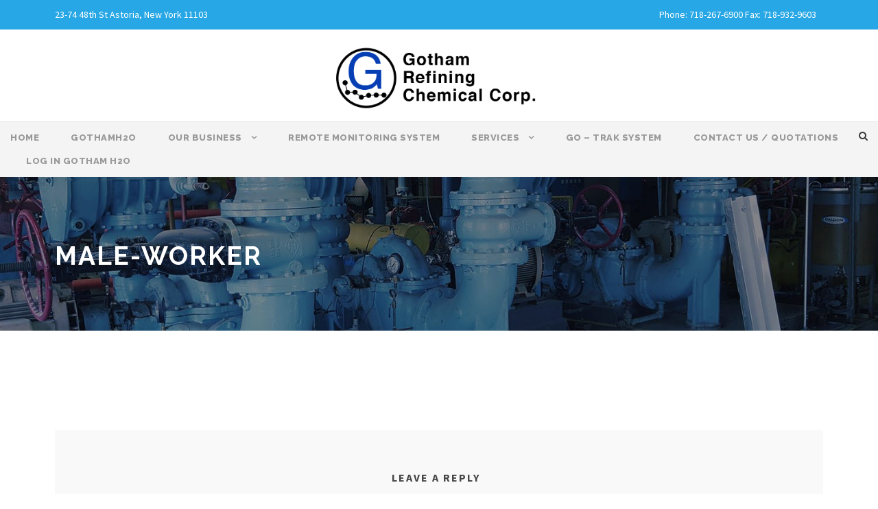

--- FILE ---
content_type: text/html; charset=UTF-8
request_url: https://www.gothamchemical.com/our-business/male-worker/
body_size: 14831
content:
<!DOCTYPE html><html dir="ltr" lang="en-US" prefix="og: https://ogp.me/ns#" class="no-js"><head><meta charset="UTF-8"><meta name="viewport" content="width=device-width, initial-scale=1"><script data-cfasync="false" id="ao_optimized_gfonts_config">WebFontConfig={google:{families:["Raleway:100,100italic,200,200italic,300,300italic,regular,italic,500,500italic,600,600italic,700,700italic,800,800italic,900,900italic:latin,latin-ext,cyrillic-ext,vietnamese,cyrillic,greek-ext,greek","Source Sans Pro:200,200italic,300,300italic,regular,italic,600,600italic,700,700italic,900,900italic:latin,latin-ext,cyrillic-ext,vietnamese,cyrillic,greek-ext,greek","Open Sans:300,300italic,regular,italic,600,600italic,700,700italic,800,800italic:latin,latin-ext,cyrillic-ext,vietnamese,cyrillic,greek-ext,greek"] },classes:false, events:false, timeout:1500};</script><link rel="profile" href="https://gmpg.org/xfn/11"><link rel="pingback" href="https://www.gothamchemical.com/xmlrpc.php"><title>male-worker | Gotham Refining Chemical Corporation</title><meta name="robots" content="max-image-preview:large" /><link rel="canonical" href="https://www.gothamchemical.com/our-business/male-worker/" /><meta name="generator" content="All in One SEO (AIOSEO) 4.9.3" /><meta property="og:locale" content="en_US" /><meta property="og:site_name" content="Gotham Refining Chemical Corporation | Water Chemical Specialist" /><meta property="og:type" content="article" /><meta property="og:title" content="male-worker | Gotham Refining Chemical Corporation" /><meta property="og:url" content="https://www.gothamchemical.com/our-business/male-worker/" /><meta property="article:published_time" content="2018-05-21T16:19:13+00:00" /><meta property="article:modified_time" content="2018-05-21T16:19:13+00:00" /><meta name="twitter:card" content="summary" /><meta name="twitter:title" content="male-worker | Gotham Refining Chemical Corporation" /> <script type="application/ld+json" class="aioseo-schema">{"@context":"https:\/\/schema.org","@graph":[{"@type":"BreadcrumbList","@id":"https:\/\/www.gothamchemical.com\/our-business\/male-worker\/#breadcrumblist","itemListElement":[{"@type":"ListItem","@id":"https:\/\/www.gothamchemical.com#listItem","position":1,"name":"Home","item":"https:\/\/www.gothamchemical.com","nextItem":{"@type":"ListItem","@id":"https:\/\/www.gothamchemical.com\/our-business\/male-worker\/#listItem","name":"male-worker"}},{"@type":"ListItem","@id":"https:\/\/www.gothamchemical.com\/our-business\/male-worker\/#listItem","position":2,"name":"male-worker","previousItem":{"@type":"ListItem","@id":"https:\/\/www.gothamchemical.com#listItem","name":"Home"}}]},{"@type":"ItemPage","@id":"https:\/\/www.gothamchemical.com\/our-business\/male-worker\/#itempage","url":"https:\/\/www.gothamchemical.com\/our-business\/male-worker\/","name":"male-worker | Gotham Refining Chemical Corporation","inLanguage":"en-US","isPartOf":{"@id":"https:\/\/www.gothamchemical.com\/#website"},"breadcrumb":{"@id":"https:\/\/www.gothamchemical.com\/our-business\/male-worker\/#breadcrumblist"},"author":{"@id":"https:\/\/www.gothamchemical.com\/author\/admin\/#author"},"creator":{"@id":"https:\/\/www.gothamchemical.com\/author\/admin\/#author"},"datePublished":"2018-05-21T16:19:13-04:00","dateModified":"2018-05-21T16:19:13-04:00"},{"@type":"Organization","@id":"https:\/\/www.gothamchemical.com\/#organization","name":"Gotham Refining Chemical Corporation","description":"Water Chemical Specialist","url":"https:\/\/www.gothamchemical.com\/"},{"@type":"Person","@id":"https:\/\/www.gothamchemical.com\/author\/admin\/#author","url":"https:\/\/www.gothamchemical.com\/author\/admin\/","name":"admin","image":{"@type":"ImageObject","@id":"https:\/\/www.gothamchemical.com\/our-business\/male-worker\/#authorImage","url":"https:\/\/secure.gravatar.com\/avatar\/909f5c7847680ff1c73b4f248e6eb3a602680c42ffc0a65da680a43e26c84991?s=96&d=mm&r=g","width":96,"height":96,"caption":"admin"}},{"@type":"WebSite","@id":"https:\/\/www.gothamchemical.com\/#website","url":"https:\/\/www.gothamchemical.com\/","name":"Gotham Refining Chemical Corporation","description":"Water Chemical Specialist","inLanguage":"en-US","publisher":{"@id":"https:\/\/www.gothamchemical.com\/#organization"}}]}</script> <link rel='dns-prefetch' href='//maps.google.com' /><link href='https://fonts.gstatic.com' crossorigin='anonymous' rel='preconnect' /><link href='https://ajax.googleapis.com' rel='preconnect' /><link href='https://fonts.googleapis.com' rel='preconnect' /><link rel="alternate" type="application/rss+xml" title="Gotham Refining Chemical Corporation &raquo; Feed" href="https://www.gothamchemical.com/feed/" /><link rel="alternate" type="application/rss+xml" title="Gotham Refining Chemical Corporation &raquo; Comments Feed" href="https://www.gothamchemical.com/comments/feed/" /><link rel="alternate" type="application/rss+xml" title="Gotham Refining Chemical Corporation &raquo; male-worker Comments Feed" href="https://www.gothamchemical.com/our-business/male-worker/feed/" /><link rel="alternate" title="oEmbed (JSON)" type="application/json+oembed" href="https://www.gothamchemical.com/wp-json/oembed/1.0/embed?url=https%3A%2F%2Fwww.gothamchemical.com%2Four-business%2Fmale-worker%2F" /><link rel="alternate" title="oEmbed (XML)" type="text/xml+oembed" href="https://www.gothamchemical.com/wp-json/oembed/1.0/embed?url=https%3A%2F%2Fwww.gothamchemical.com%2Four-business%2Fmale-worker%2F&#038;format=xml" /><style id='wp-img-auto-sizes-contain-inline-css' type='text/css'>img:is([sizes=auto i],[sizes^="auto," i]){contain-intrinsic-size:3000px 1500px}
/*# sourceURL=wp-img-auto-sizes-contain-inline-css */</style><style id='wp-emoji-styles-inline-css' type='text/css'>img.wp-smiley, img.emoji {
		display: inline !important;
		border: none !important;
		box-shadow: none !important;
		height: 1em !important;
		width: 1em !important;
		margin: 0 0.07em !important;
		vertical-align: -0.1em !important;
		background: none !important;
		padding: 0 !important;
	}
/*# sourceURL=wp-emoji-styles-inline-css */</style><style id='wp-block-library-inline-css' type='text/css'>:root{--wp-block-synced-color:#7a00df;--wp-block-synced-color--rgb:122,0,223;--wp-bound-block-color:var(--wp-block-synced-color);--wp-editor-canvas-background:#ddd;--wp-admin-theme-color:#007cba;--wp-admin-theme-color--rgb:0,124,186;--wp-admin-theme-color-darker-10:#006ba1;--wp-admin-theme-color-darker-10--rgb:0,107,160.5;--wp-admin-theme-color-darker-20:#005a87;--wp-admin-theme-color-darker-20--rgb:0,90,135;--wp-admin-border-width-focus:2px}@media (min-resolution:192dpi){:root{--wp-admin-border-width-focus:1.5px}}.wp-element-button{cursor:pointer}:root .has-very-light-gray-background-color{background-color:#eee}:root .has-very-dark-gray-background-color{background-color:#313131}:root .has-very-light-gray-color{color:#eee}:root .has-very-dark-gray-color{color:#313131}:root .has-vivid-green-cyan-to-vivid-cyan-blue-gradient-background{background:linear-gradient(135deg,#00d084,#0693e3)}:root .has-purple-crush-gradient-background{background:linear-gradient(135deg,#34e2e4,#4721fb 50%,#ab1dfe)}:root .has-hazy-dawn-gradient-background{background:linear-gradient(135deg,#faaca8,#dad0ec)}:root .has-subdued-olive-gradient-background{background:linear-gradient(135deg,#fafae1,#67a671)}:root .has-atomic-cream-gradient-background{background:linear-gradient(135deg,#fdd79a,#004a59)}:root .has-nightshade-gradient-background{background:linear-gradient(135deg,#330968,#31cdcf)}:root .has-midnight-gradient-background{background:linear-gradient(135deg,#020381,#2874fc)}:root{--wp--preset--font-size--normal:16px;--wp--preset--font-size--huge:42px}.has-regular-font-size{font-size:1em}.has-larger-font-size{font-size:2.625em}.has-normal-font-size{font-size:var(--wp--preset--font-size--normal)}.has-huge-font-size{font-size:var(--wp--preset--font-size--huge)}.has-text-align-center{text-align:center}.has-text-align-left{text-align:left}.has-text-align-right{text-align:right}.has-fit-text{white-space:nowrap!important}#end-resizable-editor-section{display:none}.aligncenter{clear:both}.items-justified-left{justify-content:flex-start}.items-justified-center{justify-content:center}.items-justified-right{justify-content:flex-end}.items-justified-space-between{justify-content:space-between}.screen-reader-text{border:0;clip-path:inset(50%);height:1px;margin:-1px;overflow:hidden;padding:0;position:absolute;width:1px;word-wrap:normal!important}.screen-reader-text:focus{background-color:#ddd;clip-path:none;color:#444;display:block;font-size:1em;height:auto;left:5px;line-height:normal;padding:15px 23px 14px;text-decoration:none;top:5px;width:auto;z-index:100000}html :where(.has-border-color){border-style:solid}html :where([style*=border-top-color]){border-top-style:solid}html :where([style*=border-right-color]){border-right-style:solid}html :where([style*=border-bottom-color]){border-bottom-style:solid}html :where([style*=border-left-color]){border-left-style:solid}html :where([style*=border-width]){border-style:solid}html :where([style*=border-top-width]){border-top-style:solid}html :where([style*=border-right-width]){border-right-style:solid}html :where([style*=border-bottom-width]){border-bottom-style:solid}html :where([style*=border-left-width]){border-left-style:solid}html :where(img[class*=wp-image-]){height:auto;max-width:100%}:where(figure){margin:0 0 1em}html :where(.is-position-sticky){--wp-admin--admin-bar--position-offset:var(--wp-admin--admin-bar--height,0px)}@media screen and (max-width:600px){html :where(.is-position-sticky){--wp-admin--admin-bar--position-offset:0px}}

/*# sourceURL=wp-block-library-inline-css */</style><style id='wp-block-heading-inline-css' type='text/css'>h1:where(.wp-block-heading).has-background,h2:where(.wp-block-heading).has-background,h3:where(.wp-block-heading).has-background,h4:where(.wp-block-heading).has-background,h5:where(.wp-block-heading).has-background,h6:where(.wp-block-heading).has-background{padding:1.25em 2.375em}h1.has-text-align-left[style*=writing-mode]:where([style*=vertical-lr]),h1.has-text-align-right[style*=writing-mode]:where([style*=vertical-rl]),h2.has-text-align-left[style*=writing-mode]:where([style*=vertical-lr]),h2.has-text-align-right[style*=writing-mode]:where([style*=vertical-rl]),h3.has-text-align-left[style*=writing-mode]:where([style*=vertical-lr]),h3.has-text-align-right[style*=writing-mode]:where([style*=vertical-rl]),h4.has-text-align-left[style*=writing-mode]:where([style*=vertical-lr]),h4.has-text-align-right[style*=writing-mode]:where([style*=vertical-rl]),h5.has-text-align-left[style*=writing-mode]:where([style*=vertical-lr]),h5.has-text-align-right[style*=writing-mode]:where([style*=vertical-rl]),h6.has-text-align-left[style*=writing-mode]:where([style*=vertical-lr]),h6.has-text-align-right[style*=writing-mode]:where([style*=vertical-rl]){rotate:180deg}
/*# sourceURL=https://www.gothamchemical.com/wp-includes/blocks/heading/style.min.css */</style><style id='global-styles-inline-css' type='text/css'>:root{--wp--preset--aspect-ratio--square: 1;--wp--preset--aspect-ratio--4-3: 4/3;--wp--preset--aspect-ratio--3-4: 3/4;--wp--preset--aspect-ratio--3-2: 3/2;--wp--preset--aspect-ratio--2-3: 2/3;--wp--preset--aspect-ratio--16-9: 16/9;--wp--preset--aspect-ratio--9-16: 9/16;--wp--preset--color--black: #000000;--wp--preset--color--cyan-bluish-gray: #abb8c3;--wp--preset--color--white: #ffffff;--wp--preset--color--pale-pink: #f78da7;--wp--preset--color--vivid-red: #cf2e2e;--wp--preset--color--luminous-vivid-orange: #ff6900;--wp--preset--color--luminous-vivid-amber: #fcb900;--wp--preset--color--light-green-cyan: #7bdcb5;--wp--preset--color--vivid-green-cyan: #00d084;--wp--preset--color--pale-cyan-blue: #8ed1fc;--wp--preset--color--vivid-cyan-blue: #0693e3;--wp--preset--color--vivid-purple: #9b51e0;--wp--preset--gradient--vivid-cyan-blue-to-vivid-purple: linear-gradient(135deg,rgb(6,147,227) 0%,rgb(155,81,224) 100%);--wp--preset--gradient--light-green-cyan-to-vivid-green-cyan: linear-gradient(135deg,rgb(122,220,180) 0%,rgb(0,208,130) 100%);--wp--preset--gradient--luminous-vivid-amber-to-luminous-vivid-orange: linear-gradient(135deg,rgb(252,185,0) 0%,rgb(255,105,0) 100%);--wp--preset--gradient--luminous-vivid-orange-to-vivid-red: linear-gradient(135deg,rgb(255,105,0) 0%,rgb(207,46,46) 100%);--wp--preset--gradient--very-light-gray-to-cyan-bluish-gray: linear-gradient(135deg,rgb(238,238,238) 0%,rgb(169,184,195) 100%);--wp--preset--gradient--cool-to-warm-spectrum: linear-gradient(135deg,rgb(74,234,220) 0%,rgb(151,120,209) 20%,rgb(207,42,186) 40%,rgb(238,44,130) 60%,rgb(251,105,98) 80%,rgb(254,248,76) 100%);--wp--preset--gradient--blush-light-purple: linear-gradient(135deg,rgb(255,206,236) 0%,rgb(152,150,240) 100%);--wp--preset--gradient--blush-bordeaux: linear-gradient(135deg,rgb(254,205,165) 0%,rgb(254,45,45) 50%,rgb(107,0,62) 100%);--wp--preset--gradient--luminous-dusk: linear-gradient(135deg,rgb(255,203,112) 0%,rgb(199,81,192) 50%,rgb(65,88,208) 100%);--wp--preset--gradient--pale-ocean: linear-gradient(135deg,rgb(255,245,203) 0%,rgb(182,227,212) 50%,rgb(51,167,181) 100%);--wp--preset--gradient--electric-grass: linear-gradient(135deg,rgb(202,248,128) 0%,rgb(113,206,126) 100%);--wp--preset--gradient--midnight: linear-gradient(135deg,rgb(2,3,129) 0%,rgb(40,116,252) 100%);--wp--preset--font-size--small: 13px;--wp--preset--font-size--medium: 20px;--wp--preset--font-size--large: 36px;--wp--preset--font-size--x-large: 42px;--wp--preset--spacing--20: 0.44rem;--wp--preset--spacing--30: 0.67rem;--wp--preset--spacing--40: 1rem;--wp--preset--spacing--50: 1.5rem;--wp--preset--spacing--60: 2.25rem;--wp--preset--spacing--70: 3.38rem;--wp--preset--spacing--80: 5.06rem;--wp--preset--shadow--natural: 6px 6px 9px rgba(0, 0, 0, 0.2);--wp--preset--shadow--deep: 12px 12px 50px rgba(0, 0, 0, 0.4);--wp--preset--shadow--sharp: 6px 6px 0px rgba(0, 0, 0, 0.2);--wp--preset--shadow--outlined: 6px 6px 0px -3px rgb(255, 255, 255), 6px 6px rgb(0, 0, 0);--wp--preset--shadow--crisp: 6px 6px 0px rgb(0, 0, 0);}:where(.is-layout-flex){gap: 0.5em;}:where(.is-layout-grid){gap: 0.5em;}body .is-layout-flex{display: flex;}.is-layout-flex{flex-wrap: wrap;align-items: center;}.is-layout-flex > :is(*, div){margin: 0;}body .is-layout-grid{display: grid;}.is-layout-grid > :is(*, div){margin: 0;}:where(.wp-block-columns.is-layout-flex){gap: 2em;}:where(.wp-block-columns.is-layout-grid){gap: 2em;}:where(.wp-block-post-template.is-layout-flex){gap: 1.25em;}:where(.wp-block-post-template.is-layout-grid){gap: 1.25em;}.has-black-color{color: var(--wp--preset--color--black) !important;}.has-cyan-bluish-gray-color{color: var(--wp--preset--color--cyan-bluish-gray) !important;}.has-white-color{color: var(--wp--preset--color--white) !important;}.has-pale-pink-color{color: var(--wp--preset--color--pale-pink) !important;}.has-vivid-red-color{color: var(--wp--preset--color--vivid-red) !important;}.has-luminous-vivid-orange-color{color: var(--wp--preset--color--luminous-vivid-orange) !important;}.has-luminous-vivid-amber-color{color: var(--wp--preset--color--luminous-vivid-amber) !important;}.has-light-green-cyan-color{color: var(--wp--preset--color--light-green-cyan) !important;}.has-vivid-green-cyan-color{color: var(--wp--preset--color--vivid-green-cyan) !important;}.has-pale-cyan-blue-color{color: var(--wp--preset--color--pale-cyan-blue) !important;}.has-vivid-cyan-blue-color{color: var(--wp--preset--color--vivid-cyan-blue) !important;}.has-vivid-purple-color{color: var(--wp--preset--color--vivid-purple) !important;}.has-black-background-color{background-color: var(--wp--preset--color--black) !important;}.has-cyan-bluish-gray-background-color{background-color: var(--wp--preset--color--cyan-bluish-gray) !important;}.has-white-background-color{background-color: var(--wp--preset--color--white) !important;}.has-pale-pink-background-color{background-color: var(--wp--preset--color--pale-pink) !important;}.has-vivid-red-background-color{background-color: var(--wp--preset--color--vivid-red) !important;}.has-luminous-vivid-orange-background-color{background-color: var(--wp--preset--color--luminous-vivid-orange) !important;}.has-luminous-vivid-amber-background-color{background-color: var(--wp--preset--color--luminous-vivid-amber) !important;}.has-light-green-cyan-background-color{background-color: var(--wp--preset--color--light-green-cyan) !important;}.has-vivid-green-cyan-background-color{background-color: var(--wp--preset--color--vivid-green-cyan) !important;}.has-pale-cyan-blue-background-color{background-color: var(--wp--preset--color--pale-cyan-blue) !important;}.has-vivid-cyan-blue-background-color{background-color: var(--wp--preset--color--vivid-cyan-blue) !important;}.has-vivid-purple-background-color{background-color: var(--wp--preset--color--vivid-purple) !important;}.has-black-border-color{border-color: var(--wp--preset--color--black) !important;}.has-cyan-bluish-gray-border-color{border-color: var(--wp--preset--color--cyan-bluish-gray) !important;}.has-white-border-color{border-color: var(--wp--preset--color--white) !important;}.has-pale-pink-border-color{border-color: var(--wp--preset--color--pale-pink) !important;}.has-vivid-red-border-color{border-color: var(--wp--preset--color--vivid-red) !important;}.has-luminous-vivid-orange-border-color{border-color: var(--wp--preset--color--luminous-vivid-orange) !important;}.has-luminous-vivid-amber-border-color{border-color: var(--wp--preset--color--luminous-vivid-amber) !important;}.has-light-green-cyan-border-color{border-color: var(--wp--preset--color--light-green-cyan) !important;}.has-vivid-green-cyan-border-color{border-color: var(--wp--preset--color--vivid-green-cyan) !important;}.has-pale-cyan-blue-border-color{border-color: var(--wp--preset--color--pale-cyan-blue) !important;}.has-vivid-cyan-blue-border-color{border-color: var(--wp--preset--color--vivid-cyan-blue) !important;}.has-vivid-purple-border-color{border-color: var(--wp--preset--color--vivid-purple) !important;}.has-vivid-cyan-blue-to-vivid-purple-gradient-background{background: var(--wp--preset--gradient--vivid-cyan-blue-to-vivid-purple) !important;}.has-light-green-cyan-to-vivid-green-cyan-gradient-background{background: var(--wp--preset--gradient--light-green-cyan-to-vivid-green-cyan) !important;}.has-luminous-vivid-amber-to-luminous-vivid-orange-gradient-background{background: var(--wp--preset--gradient--luminous-vivid-amber-to-luminous-vivid-orange) !important;}.has-luminous-vivid-orange-to-vivid-red-gradient-background{background: var(--wp--preset--gradient--luminous-vivid-orange-to-vivid-red) !important;}.has-very-light-gray-to-cyan-bluish-gray-gradient-background{background: var(--wp--preset--gradient--very-light-gray-to-cyan-bluish-gray) !important;}.has-cool-to-warm-spectrum-gradient-background{background: var(--wp--preset--gradient--cool-to-warm-spectrum) !important;}.has-blush-light-purple-gradient-background{background: var(--wp--preset--gradient--blush-light-purple) !important;}.has-blush-bordeaux-gradient-background{background: var(--wp--preset--gradient--blush-bordeaux) !important;}.has-luminous-dusk-gradient-background{background: var(--wp--preset--gradient--luminous-dusk) !important;}.has-pale-ocean-gradient-background{background: var(--wp--preset--gradient--pale-ocean) !important;}.has-electric-grass-gradient-background{background: var(--wp--preset--gradient--electric-grass) !important;}.has-midnight-gradient-background{background: var(--wp--preset--gradient--midnight) !important;}.has-small-font-size{font-size: var(--wp--preset--font-size--small) !important;}.has-medium-font-size{font-size: var(--wp--preset--font-size--medium) !important;}.has-large-font-size{font-size: var(--wp--preset--font-size--large) !important;}.has-x-large-font-size{font-size: var(--wp--preset--font-size--x-large) !important;}
/*# sourceURL=global-styles-inline-css */</style><style id='classic-theme-styles-inline-css' type='text/css'>/*! This file is auto-generated */
.wp-block-button__link{color:#fff;background-color:#32373c;border-radius:9999px;box-shadow:none;text-decoration:none;padding:calc(.667em + 2px) calc(1.333em + 2px);font-size:1.125em}.wp-block-file__button{background:#32373c;color:#fff;text-decoration:none}
/*# sourceURL=/wp-includes/css/classic-themes.min.css */</style><link rel='stylesheet' id='edsanimate-animo-css-css' href='https://www.gothamchemical.com/wp-content/cache/autoptimize/css/autoptimize_single_b1f6e18313d5d60bf9b3140153513bdb.css' type='text/css' media='all' /><link rel='stylesheet' id='contact-form-7-css' href='https://www.gothamchemical.com/wp-content/cache/autoptimize/css/autoptimize_single_64ac31699f5326cb3c76122498b76f66.css' type='text/css' media='all' /><link rel='stylesheet' id='ihc_font_style-css' href='https://www.gothamchemical.com/wp-content/cache/autoptimize/css/autoptimize_single_0f2e6d3397fbc54d4b81a4efffdd0e0b.css' type='text/css' media='all' /><link rel='stylesheet' id='ihc_front_end_style-css' href='https://www.gothamchemical.com/wp-content/cache/autoptimize/css/autoptimize_single_32e565b4db7c7d792db74b56d0e067e6.css' type='text/css' media='all' /><link rel='stylesheet' id='ihc_templates_style-css' href='https://www.gothamchemical.com/wp-content/cache/autoptimize/css/autoptimize_single_e7ba1c41934b44ddecf679e27ffe8762.css' type='text/css' media='all' /><link rel='stylesheet' id='ihc_select2_style-css' href='https://www.gothamchemical.com/wp-content/plugins/indeed-membership-pro/assets/css/select2.min.css' type='text/css' media='all' /><link rel='stylesheet' id='servicetrade-service-portal-jquery-datatables-css-css' href='https://www.gothamchemical.com/wp-content/plugins/servicetrade-service-portal/public/css/jquery.dataTables.min.css' type='text/css' media='all' /><link rel='stylesheet' id='servicetrade-service-portal-public-css' href='https://www.gothamchemical.com/wp-content/cache/autoptimize/css/autoptimize_single_ba01e61657c9ffa9789885840950f68f.css' type='text/css' media='all' /><link rel='stylesheet' id='servicetrade-service-portal-public-main-react-css-css' href='https://www.gothamchemical.com/wp-content/cache/autoptimize/css/autoptimize_single_ea50543b8cdfe9d8c660a5c8569d0ae3.css' type='text/css' media='all' /><link rel='stylesheet' id='theme-my-login-css' href='https://www.gothamchemical.com/wp-content/plugins/theme-my-login/assets/styles/theme-my-login.min.css' type='text/css' media='all' /><link rel='stylesheet' id='wpgmp-frontend-css' href='https://www.gothamchemical.com/wp-content/cache/autoptimize/css/autoptimize_single_df8409af12f8b824888d51b4882e64e4.css' type='text/css' media='all' /><link rel='stylesheet' id='gdlr-core-plugin-css' href='https://www.gothamchemical.com/wp-content/cache/autoptimize/css/autoptimize_single_5e7acc63b947131abc588a3b7848d24f.css' type='text/css' media='all' /><link rel='stylesheet' id='gdlr-core-page-builder-css' href='https://www.gothamchemical.com/wp-content/cache/autoptimize/css/autoptimize_single_01b6c2d3cf48112e7af6fad7b0b5d219.css' type='text/css' media='all' /><link rel='stylesheet' id='font-awesome-css' href='https://www.gothamchemical.com/wp-content/themes/infinite/plugins/font-awesome/css/font-awesome.min.css' type='text/css' media='all' /><link rel='stylesheet' id='font-elegant-css' href='https://www.gothamchemical.com/wp-content/cache/autoptimize/css/autoptimize_single_bbb79964f1980eaab2822f83c2c75d9d.css' type='text/css' media='all' /><link rel='stylesheet' id='infinite-style-core-css' href='https://www.gothamchemical.com/wp-content/cache/autoptimize/css/autoptimize_single_2f580f146064f2e576e642ad5442431d.css' type='text/css' media='all' /><link rel='stylesheet' id='infinite-custom-style-css' href='https://www.gothamchemical.com/wp-content/uploads/gdlr-style-custom.css?1716395327' type='text/css' media='all' /> <script type="text/javascript" src="https://www.gothamchemical.com/wp-includes/js/jquery/jquery.min.js" id="jquery-core-js"></script> <script type="text/javascript" src="https://www.gothamchemical.com/wp-includes/js/jquery/jquery-migrate.min.js" id="jquery-migrate-js"></script> <script type="text/javascript" src="https://www.gothamchemical.com/wp-content/plugins/indeed-membership-pro/assets/js/select2.min.js" id="ihc-select2-js"></script> <script type="text/javascript" src="https://www.gothamchemical.com/wp-content/plugins/indeed-membership-pro/assets/js/jquery-ui.min.js" id="ihc-jquery-ui-js"></script> <script type="text/javascript" src="https://www.gothamchemical.com/wp-content/plugins/indeed-membership-pro/assets/js/jquery.form.js" id="ihc-jquery_form_module-js"></script> <script type="text/javascript" src="https://www.gothamchemical.com/wp-content/plugins/indeed-membership-pro/assets/js/jquery.uploadfile.min.js" id="ihc-jquery_upload_file-js"></script> <script type="text/javascript" id="ihc-front_end_js-js-extra">var ihc_site_url = "https://www.gothamchemical.com";
//# sourceURL=ihc-front_end_js-js-extra</script> <script type="text/javascript" src="https://www.gothamchemical.com/wp-content/plugins/indeed-membership-pro/assets/js/functions.js" id="ihc-front_end_js-js"></script> <script type="text/javascript" src="https://www.gothamchemical.com/wp-content/plugins/indeed-membership-pro/assets/js/printThis.js" id="ihc-print-this-js"></script> <script type="text/javascript" src="https://www.gothamchemical.com/wp-content/plugins/servicetrade-service-portal/public/js/jquery.dataTables.min.js" id="servicetrade-service-portal-jquery-datatables-js"></script> <script type="text/javascript" src="https://www.gothamchemical.com/wp-content/plugins/servicetrade-service-portal/public/js/dataTables.conditionalPaging.js" id="servicetrade-service-portal-jquery-datatables-conditionalpaging-js"></script> <script type="text/javascript" src="https://www.gothamchemical.com/wp-content/plugins/servicetrade-service-portal/public/js/jquery.succinct.min.js" id="servicetrade-service-portal-jquery-succinct-js"></script> <script type="text/javascript" src="https://www.gothamchemical.com/wp-content/plugins/servicetrade-service-portal/public/js/jquery.popupoverlay.js" id="servicetrade-service-portal-jquery-popupoverlay-js"></script> <script type="text/javascript" src="https://www.gothamchemical.com/wp-content/plugins/servicetrade-service-portal/public/js/servicetrade-portal-public.js" id="servicetrade-service-portal-public-js"></script> <script type="text/javascript" src="https://www.gothamchemical.com/wp-content/plugins/servicetrade-service-portal/public/js/servicetrade-portal-public-widget-login.js" id="servicetrade-service-portal-public-widget-login-js"></script> <link rel="https://api.w.org/" href="https://www.gothamchemical.com/wp-json/" /><link rel="alternate" title="JSON" type="application/json" href="https://www.gothamchemical.com/wp-json/wp/v2/media/1609" /><link rel="EditURI" type="application/rsd+xml" title="RSD" href="https://www.gothamchemical.com/xmlrpc.php?rsd" /><meta name="generator" content="WordPress 6.9" /><link rel='shortlink' href='https://www.gothamchemical.com/?p=1609' /> <script type="text/javascript">(function(url){
	if(/(?:Chrome\/26\.0\.1410\.63 Safari\/537\.31|WordfenceTestMonBot)/.test(navigator.userAgent)){ return; }
	var addEvent = function(evt, handler) {
		if (window.addEventListener) {
			document.addEventListener(evt, handler, false);
		} else if (window.attachEvent) {
			document.attachEvent('on' + evt, handler);
		}
	};
	var removeEvent = function(evt, handler) {
		if (window.removeEventListener) {
			document.removeEventListener(evt, handler, false);
		} else if (window.detachEvent) {
			document.detachEvent('on' + evt, handler);
		}
	};
	var evts = 'contextmenu dblclick drag dragend dragenter dragleave dragover dragstart drop keydown keypress keyup mousedown mousemove mouseout mouseover mouseup mousewheel scroll'.split(' ');
	var logHuman = function() {
		if (window.wfLogHumanRan) { return; }
		window.wfLogHumanRan = true;
		var wfscr = document.createElement('script');
		wfscr.type = 'text/javascript';
		wfscr.async = true;
		wfscr.src = url + '&r=' + Math.random();
		(document.getElementsByTagName('head')[0]||document.getElementsByTagName('body')[0]).appendChild(wfscr);
		for (var i = 0; i < evts.length; i++) {
			removeEvent(evts[i], logHuman);
		}
	};
	for (var i = 0; i < evts.length; i++) {
		addEvent(evts[i], logHuman);
	}
})('//www.gothamchemical.com/?wordfence_lh=1&hid=1D3ADA71BC94283FC9CF96B9046075D1');</script><link rel="icon" href="https://www.gothamchemical.com/wp-content/uploads/2018/02/cropped-logo-g-32x32.png" sizes="32x32" /><link rel="icon" href="https://www.gothamchemical.com/wp-content/uploads/2018/02/cropped-logo-g-192x192.png" sizes="192x192" /><link rel="apple-touch-icon" href="https://www.gothamchemical.com/wp-content/uploads/2018/02/cropped-logo-g-180x180.png" /><meta name="msapplication-TileImage" content="https://www.gothamchemical.com/wp-content/uploads/2018/02/cropped-logo-g-270x270.png" /><script data-cfasync="false" id="ao_optimized_gfonts_webfontloader">(function() {var wf = document.createElement('script');wf.src='https://ajax.googleapis.com/ajax/libs/webfont/1/webfont.js';wf.type='text/javascript';wf.async='true';var s=document.getElementsByTagName('script')[0];s.parentNode.insertBefore(wf, s);})();</script></head><body data-rsssl=1 class="attachment wp-singular attachment-template-default attachmentid-1609 attachment-jpeg wp-theme-infinite gdlr-core-body infinite-body infinite-body-front infinite-full  infinite-with-sticky-navigation  infinite-blockquote-style-1 gdlr-core-link-to-lightbox"><div class="infinite-mobile-header-wrap" ><div class="infinite-top-bar" ><div class="infinite-top-bar-background" ></div><div class="infinite-top-bar-container clearfix infinite-container " ><div class="infinite-top-bar-left infinite-item-pdlr">23-74 48th St
Astoria, New York 11103</div><div class="infinite-top-bar-right infinite-item-pdlr"><div class="infinite-top-bar-right-text">Phone: 718-267-6900
Fax: 718-932-9603</div><div class="infinite-top-bar-right-social" ></div></div></div></div><div class="infinite-mobile-header infinite-header-background infinite-style-slide infinite-sticky-mobile-navigation " id="infinite-mobile-header" ><div class="infinite-mobile-header-container infinite-container clearfix" ><div class="infinite-logo  infinite-item-pdlr"><div class="infinite-logo-inner"><a href="https://www.gothamchemical.com/" ><img src="https://www.gothamchemical.com/wp-content/uploads/2018/05/logo-black.png" alt="Gotham-Refining-Chemical" width="718" height="235" /></a></div></div><div class="infinite-mobile-menu-right" ><div class="infinite-main-menu-search" id="infinite-mobile-top-search" ><i class="fa fa-search" ></i></div><div class="infinite-top-search-wrap" ><div class="infinite-top-search-close" ></div><div class="infinite-top-search-row" ><div class="infinite-top-search-cell" ><form role="search" method="get" class="search-form" action="https://www.gothamchemical.com/"> <input type="text" class="search-field infinite-title-font" placeholder="Search..." value="" name="s"><div class="infinite-top-search-submit"><i class="fa fa-search" ></i></div> <input type="submit" class="search-submit" value="Search"><div class="infinite-top-search-close"><i class="icon_close" ></i></div></form></div></div></div><div class="infinite-mobile-menu" ><a class="infinite-mm-menu-button infinite-mobile-menu-button infinite-mobile-button-hamburger-with-border" href="#infinite-mobile-menu" ><i class="fa fa-bars" ></i></a><div class="infinite-mm-menu-wrap infinite-navigation-font" id="infinite-mobile-menu" data-slide="left" ><ul id="menu-main-navigation" class="m-menu"><li class="menu-item menu-item-type-post_type menu-item-object-page menu-item-home menu-item-1320"><a href="https://www.gothamchemical.com/">Home</a></li><li class="menu-item menu-item-type-post_type menu-item-object-page menu-item-3483"><a href="https://www.gothamchemical.com/gothamh2o/">GothamH2o</a></li><li class="menu-item menu-item-type-post_type menu-item-object-page menu-item-has-children menu-item-1448"><a href="https://www.gothamchemical.com/our-business/">Our Business</a><ul class="sub-menu"><li class="menu-item menu-item-type-post_type menu-item-object-page menu-item-3475"><a href="https://www.gothamchemical.com/events/">Events</a></li></ul></li><li class="menu-item menu-item-type-post_type menu-item-object-page menu-item-1499"><a href="https://www.gothamchemical.com/remote-monitoring-system/">Remote Monitoring System</a></li><li class="menu-item menu-item-type-post_type menu-item-object-page menu-item-has-children menu-item-1386"><a href="https://www.gothamchemical.com/services/">Services</a><ul class="sub-menu"><li class="menu-item menu-item-type-post_type menu-item-object-page menu-item-1409"><a href="https://www.gothamchemical.com/services/products/">Products</a></li><li class="menu-item menu-item-type-post_type menu-item-object-page menu-item-1476"><a href="https://www.gothamchemical.com/services/domestic-water-treatment/">Domestic Water Treatment</a></li><li class="menu-item menu-item-type-post_type menu-item-object-page menu-item-1491"><a href="https://www.gothamchemical.com/services/equipment/">Systems</a></li><li class="menu-item menu-item-type-post_type menu-item-object-page menu-item-3562"><a href="https://www.gothamchemical.com/services/feeding-equipment/">Feeding Equipment</a></li></ul></li><li class="menu-item menu-item-type-post_type menu-item-object-page menu-item-1467"><a href="https://www.gothamchemical.com/go-trak/">Go – Trak System</a></li><li class="menu-item menu-item-type-post_type menu-item-object-page menu-item-1469"><a href="https://www.gothamchemical.com/contact-us/">Contact Us / Quotations</a></li><li class="menu-item menu-item-type-custom menu-item-object-custom menu-item-3529"><a href="http://www.gothamh2o.com">Log In Gotham H2O</a></li></ul></div></div></div></div></div></div><div class="infinite-body-outer-wrapper "><div class="infinite-body-wrapper clearfix  infinite-with-frame"><div class="infinite-top-bar" ><div class="infinite-top-bar-background" ></div><div class="infinite-top-bar-container clearfix infinite-container " ><div class="infinite-top-bar-left infinite-item-pdlr">23-74 48th St
Astoria, New York 11103</div><div class="infinite-top-bar-right infinite-item-pdlr"><div class="infinite-top-bar-right-text">Phone: 718-267-6900
Fax: 718-932-9603</div><div class="infinite-top-bar-right-social" ></div></div></div></div><header class="infinite-header-wrap infinite-header-style-bar infinite-header-background  infinite-style-center" ><div class="infinite-header-container clearfix  infinite-header-full"><div class="infinite-header-container-inner"><div class="infinite-logo  infinite-item-pdlr"><div class="infinite-logo-inner"><a href="https://www.gothamchemical.com/" ><img src="https://www.gothamchemical.com/wp-content/uploads/2018/05/logo-black.png" alt="Gotham-Refining-Chemical" width="718" height="235" /></a></div></div></div></div></header><div class="infinite-navigation-bar-wrap  infinite-style-solid infinite-sticky-navigation infinite-sticky-navigation-height infinite-style-center  infinite-style-fixed" ><div class="infinite-navigation-background" ></div><div class="infinite-navigation-container clearfix  infinite-header-full"><div class="infinite-navigation infinite-item-pdlr clearfix infinite-navigation-submenu-indicator " ><div class="infinite-main-menu" id="infinite-main-menu" ><ul id="menu-main-navigation-1" class="sf-menu"><li  class="menu-item menu-item-type-post_type menu-item-object-page menu-item-home menu-item-1320 infinite-normal-menu"><a href="https://www.gothamchemical.com/">Home</a></li><li  class="menu-item menu-item-type-post_type menu-item-object-page menu-item-3483 infinite-normal-menu"><a href="https://www.gothamchemical.com/gothamh2o/">GothamH2o</a></li><li  class="menu-item menu-item-type-post_type menu-item-object-page menu-item-has-children menu-item-1448 infinite-normal-menu"><a href="https://www.gothamchemical.com/our-business/" class="sf-with-ul-pre">Our Business</a><ul class="sub-menu"><li  class="menu-item menu-item-type-post_type menu-item-object-page menu-item-3475" data-size="60"><a href="https://www.gothamchemical.com/events/">Events</a></li></ul></li><li  class="menu-item menu-item-type-post_type menu-item-object-page menu-item-1499 infinite-normal-menu"><a href="https://www.gothamchemical.com/remote-monitoring-system/">Remote Monitoring System</a></li><li  class="menu-item menu-item-type-post_type menu-item-object-page menu-item-has-children menu-item-1386 infinite-normal-menu"><a href="https://www.gothamchemical.com/services/" class="sf-with-ul-pre">Services</a><ul class="sub-menu"><li  class="menu-item menu-item-type-post_type menu-item-object-page menu-item-1409" data-size="60"><a href="https://www.gothamchemical.com/services/products/">Products</a></li><li  class="menu-item menu-item-type-post_type menu-item-object-page menu-item-1476" data-size="60"><a href="https://www.gothamchemical.com/services/domestic-water-treatment/">Domestic Water Treatment</a></li><li  class="menu-item menu-item-type-post_type menu-item-object-page menu-item-1491" data-size="60"><a href="https://www.gothamchemical.com/services/equipment/">Systems</a></li><li  class="menu-item menu-item-type-post_type menu-item-object-page menu-item-3562" data-size="60"><a href="https://www.gothamchemical.com/services/feeding-equipment/">Feeding Equipment</a></li></ul></li><li  class="menu-item menu-item-type-post_type menu-item-object-page menu-item-1467 infinite-normal-menu"><a href="https://www.gothamchemical.com/go-trak/">Go – Trak System</a></li><li  class="menu-item menu-item-type-post_type menu-item-object-page menu-item-1469 infinite-normal-menu"><a href="https://www.gothamchemical.com/contact-us/">Contact Us / Quotations</a></li><li  class="menu-item menu-item-type-custom menu-item-object-custom menu-item-3529 infinite-normal-menu"><a href="http://www.gothamh2o.com">Log In Gotham H2O</a></li></ul></div><div class="infinite-main-menu-right-wrap clearfix  infinite-item-mglr infinite-navigation-top" ><div class="infinite-main-menu-search" id="infinite-top-search" ><i class="fa fa-search" ></i></div><div class="infinite-top-search-wrap" ><div class="infinite-top-search-close" ></div><div class="infinite-top-search-row" ><div class="infinite-top-search-cell" ><form role="search" method="get" class="search-form" action="https://www.gothamchemical.com/"> <input type="text" class="search-field infinite-title-font" placeholder="Search..." value="" name="s"><div class="infinite-top-search-submit"><i class="fa fa-search" ></i></div> <input type="submit" class="search-submit" value="Search"><div class="infinite-top-search-close"><i class="icon_close" ></i></div></form></div></div></div></div></div></div></div><div class="infinite-page-title-wrap  infinite-style-small infinite-left-align" ><div class="infinite-header-transparent-substitute" ></div><div class="infinite-page-title-overlay"  ></div><div class="infinite-page-title-container infinite-container" ><div class="infinite-page-title-content infinite-item-pdlr"  ><h1 class="infinite-page-title"  >male-worker</h1></div></div></div><div class="infinite-page-wrapper" id="infinite-page-wrapper" ><div class="infinite-content-container infinite-container"><div class="infinite-content-area infinite-item-pdlr infinite-sidebar-style-none clearfix" ><p class="attachment"><a href='https://www.gothamchemical.com/wp-content/uploads/2018/05/male-worker.jpeg'><img decoding="async" width="1" height="1" src="https://www.gothamchemical.com/wp-content/uploads/2018/05/male-worker.jpeg" class="attachment-medium size-medium" alt="" /></a></p></div></div><div class="gdlr-core-page-builder-body"></div><div class="infinite-page-comment-container infinite-container" ><div class="infinite-page-comments infinite-item-pdlr" ><div id="comments" class="infinite-comments-area"><div id="respond" class="comment-respond"><h4 id="reply-title" class="comment-reply-title infinite-content-font">Leave a Reply <small><a rel="nofollow" id="cancel-comment-reply-link" href="/our-business/male-worker/#respond" style="display:none;">Cancel Reply</a></small></h4><form action="https://www.gothamchemical.com/wp-comments-post.php" method="post" id="commentform" class="comment-form"><div class="comment-form-comment"><textarea id="comment" name="comment" cols="45" rows="8" aria-required="true" placeholder="Comment*" ></textarea></div><div class="comment-form-head"><div class="infinite-comment-form-author" ><input id="author" name="author" type="text" value="" placeholder="Name*" size="30" aria-required='true' /></div><div class="infinite-comment-form-email" ><input id="email" name="email" type="text" value="" placeholder="Email*" size="30" aria-required='true' /></div><div class="infinite-comment-form-url" ><input id="url" name="url" type="text" value="" placeholder="Website" size="30" /></div><div class="clear"></div></div><p class="form-submit"><input name="submit" type="submit" id="submit" class="submit" value="Post Comment" /> <input type='hidden' name='comment_post_ID' value='1609' id='comment_post_ID' /> <input type='hidden' name='comment_parent' id='comment_parent' value='0' /></p></form></div></div></div></div></div><footer><div class="infinite-footer-wrapper  infinite-with-column-divider" ><div class="infinite-footer-container infinite-container clearfix" ><div class="infinite-footer-column infinite-item-pdlr infinite-column-15" ><div id="text-2" class="widget widget_text infinite-widget"><h3 class="infinite-widget-title"><span class="infinite-widget-head-text">About Us</span><span class="infinite-widget-head-divider"></span></h3><span class="clear"></span><div class="textwidget"><p>We have been manufacturing chemists for over 50 years, serving the fields of heating, cooling, well and domestic water treatments.</p><p>Our laboratory is staffed with chemical engineers who have had at least 10 years experience in the water treatment field. Our chief chemist is a graduate of City University of New York, New York, N.Y., with a degree in Chemical Engineering. Our laboratory is equipped to analyze water in accordance with the latest edition of &#8220;Standard Methods for the examination of Water and Waste Matter&#8221;, published by the American Public Health Association.</p></div></div></div><div class="infinite-footer-column infinite-item-pdlr infinite-column-15" ><div id="text-3" class="  widget widget_text infinite-widget"><h3 class="infinite-widget-title"><span class="infinite-widget-head-text">Location</span><span class="infinite-widget-head-divider"></span></h3><span class="clear"></span><div class="textwidget"><div class="gdlr-core-column-service-title-wrap"></div><div class="gdlr-core-column-service-content"><p>23-74 48th St<br /> Astoria, New York 11103</p><p>Phone: 718-267-6900<br /> Fax: 718-932-9603</p></div></div></div></div><div class="infinite-footer-column infinite-item-pdlr infinite-column-15" ><div id="wpgmp_google_map_widget_class-2" class="  widget widget_wpgmp_google_map_widget_class infinite-widget"><h3 class="infinite-widget-title"><span class="infinite-widget-head-text">Google Maps</span><span class="infinite-widget-head-divider"></span></h3><span class="clear"></span><div class="wpgmp_map_container wpgmp-map-provider-google wpgmp-map-3" rel="map3" data-plugin-version="4.9.1"><div class="wpgmp_map_parent"><div class="wpgmp_map " style="width:100%;height:320px" id="map3" data-map-id="3"></div></div></div><script>jQuery(document).ready(function($){ window.wpgmp = window.wpgmp || {}; window.wpgmp.mapdata3 = "[base64]"; });</script></div></div><div class="infinite-footer-column infinite-item-pdlr infinite-column-15" ><div id="block-2" class="widget widget_block infinite-widget"><h5 class="wp-block-heading">Service Trade Log In</h5></div> <script>window.servicetradePortalConfig = {
  	  	apiRoot: 'https://www.gothamchemical.com/wp-json/servicetrade-service-portal/v2/public/',
	      nonce: '39cf690ee8',
	      logoutUrl: 'https://www.gothamchemical.com/service-portal/?logout=1'
      };</script> <div class="servicetrade-container servicetrade-widget-login"><div class="servicetrade-success-container"></div><div class="servicetrade-error-container"></div><form method="post" 
 class="servicetrade-widget-login-form-login"> <input type='hidden' name='action' value='servicetrade-widget-login-form-login'><div class="servicetrade-inputcontainer"> <label> Email/Username <input type="text" 
 name="email" 
 class="servicetrade-field-email"> </label></div><div class="servicetrade-inputcontainer"> <label> Password <input type="password" name="password" class="servicetrade-field-password"> </label></div><div class="servicetrade-form-actions"> <button type="submit">Login</button></div><ul class="servicetrade-form-links"><li><a class="servicetrade-widget-login-form-action-forgot-password">Forgot Password</a></li><li><a class="servicetrade-widget-login-form-action-signup">Request an Account</a></li></ul></form><form method="post" 
 class="servicetrade-widget-login-form-signup"
 style="display:none"> <input type='hidden' name='action' value='servicetrade-widget-login-form-signup'><div class="servicetrade-inputcontainer"> <label> Name <input type="text" name="name" class="servicetrade-field-name"> </label></div><div class="servicetrade-inputcontainer"> <label> Email <input type="email" name="email" class="servicetrade-field-email"> </label></div><div class="servicetrade-inputcontainer"> <label> Password <input type="password" name="password" class="servicetrade-field-password"> </label></div><div class="servicetrade-form-actions"> <button type="submit">Request Access</button></div><ul class="servicetrade-form-links"><li><a class="servicetrade-widget-login-form-action-forgot-password">Forgot Password</a></li><li><a class="servicetrade-widget-login-form-action-login">Sign In</a></li></ul></form><form method="post" 
 class="servicetrade-widget-login-form-forgot-password"
 style="display:none"> <input type='hidden' name='action' value='servicetrade-widget-login-form-forgot-password'><div class="servicetrade-inputcontainer"> <label> Email <input type="email" name="email" class="servicetrade-field-email"> </label></div><div class="servicetrade-form-actions"> <button type="submit">Resend Password</button></div><ul class="servicetrade-form-links"><li><a class="servicetrade-widget-login-form-action-login">Sign In</a></li><li><a class="servicetrade-widget-login-form-action-signup">Request an Account</a></li></ul></form></div></div></div></div><div class="infinite-copyright-wrapper" ><div class="infinite-copyright-container infinite-container"><div class="infinite-copyright-text infinite-item-pdlr">Copyright 2020 Gotham Chemical Corp, All Right Reserved. Powered by <a href="https://www.bgpgrid.net">BGP GRID Inc.</a></div></div></div></footer></div></div> <script type="speculationrules">{"prefetch":[{"source":"document","where":{"and":[{"href_matches":"/*"},{"not":{"href_matches":["/wp-*.php","/wp-admin/*","/wp-content/uploads/*","/wp-content/*","/wp-content/plugins/*","/wp-content/themes/infinite/*","/*\\?(.+)"]}},{"not":{"selector_matches":"a[rel~=\"nofollow\"]"}},{"not":{"selector_matches":".no-prefetch, .no-prefetch a"}}]},"eagerness":"conservative"}]}</script> <script type="text/javascript" src="https://www.gothamchemical.com/wp-content/plugins/animate-it/assets/js/animo.min.js" id="edsanimate-animo-script-js"></script> <script type="text/javascript" src="https://www.gothamchemical.com/wp-content/plugins/animate-it/assets/js/jquery.ba-throttle-debounce.min.js" id="edsanimate-throttle-debounce-script-js"></script> <script type="text/javascript" src="https://www.gothamchemical.com/wp-content/plugins/animate-it/assets/js/viewportchecker.js" id="viewportcheck-script-js"></script> <script type="text/javascript" src="https://www.gothamchemical.com/wp-content/plugins/animate-it/assets/js/edsanimate.js" id="edsanimate-script-js"></script> <script type="text/javascript" id="edsanimate-site-script-js-extra">var edsanimate_options = {"offset":"75","hide_hz_scrollbar":"1","hide_vl_scrollbar":"0"};
//# sourceURL=edsanimate-site-script-js-extra</script> <script type="text/javascript" src="https://www.gothamchemical.com/wp-content/plugins/animate-it/assets/js/edsanimate.site.js" id="edsanimate-site-script-js"></script> <script type="text/javascript" src="https://www.gothamchemical.com/wp-includes/js/dist/hooks.min.js" id="wp-hooks-js"></script> <script type="text/javascript" src="https://www.gothamchemical.com/wp-includes/js/dist/i18n.min.js" id="wp-i18n-js"></script> <script type="text/javascript" id="wp-i18n-js-after">wp.i18n.setLocaleData( { 'text direction\u0004ltr': [ 'ltr' ] } );
//# sourceURL=wp-i18n-js-after</script> <script type="text/javascript" src="https://www.gothamchemical.com/wp-content/plugins/contact-form-7/includes/swv/js/index.js" id="swv-js"></script> <script type="text/javascript" id="contact-form-7-js-before">var wpcf7 = {
    "api": {
        "root": "https:\/\/www.gothamchemical.com\/wp-json\/",
        "namespace": "contact-form-7\/v1"
    },
    "cached": 1
};
//# sourceURL=contact-form-7-js-before</script> <script type="text/javascript" src="https://www.gothamchemical.com/wp-content/plugins/contact-form-7/includes/js/index.js" id="contact-form-7-js"></script> <script type="text/javascript" src="https://www.gothamchemical.com/wp-includes/js/jquery/ui/core.min.js" id="jquery-ui-core-js"></script> <script type="text/javascript" src="https://www.gothamchemical.com/wp-includes/js/jquery/ui/datepicker.min.js" id="jquery-ui-datepicker-js"></script> <script type="text/javascript" id="jquery-ui-datepicker-js-after">jQuery(function(jQuery){jQuery.datepicker.setDefaults({"closeText":"Close","currentText":"Today","monthNames":["January","February","March","April","May","June","July","August","September","October","November","December"],"monthNamesShort":["Jan","Feb","Mar","Apr","May","Jun","Jul","Aug","Sep","Oct","Nov","Dec"],"nextText":"Next","prevText":"Previous","dayNames":["Sunday","Monday","Tuesday","Wednesday","Thursday","Friday","Saturday"],"dayNamesShort":["Sun","Mon","Tue","Wed","Thu","Fri","Sat"],"dayNamesMin":["S","M","T","W","T","F","S"],"dateFormat":"MM d, yy","firstDay":1,"isRTL":false});});
//# sourceURL=jquery-ui-datepicker-js-after</script> <script type="text/javascript" src="https://www.gothamchemical.com/wp-content/plugins/indeed-membership-pro/assets/js/jquery.uploadfile.min.js" id="ihc-jquery_upload_file-footer-js"></script> <script type="text/javascript" src="https://www.gothamchemical.com/wp-content/plugins/servicetrade-service-portal/public/js/main.react.js" id="servicetrade-service-portal-public-main-rest-js"></script> <script type="text/javascript" id="theme-my-login-js-extra">var themeMyLogin = {"action":"","errors":[]};
//# sourceURL=theme-my-login-js-extra</script> <script type="text/javascript" src="https://www.gothamchemical.com/wp-content/plugins/theme-my-login/assets/scripts/theme-my-login.min.js" id="theme-my-login-js"></script> <script type="text/javascript" src="https://www.gothamchemical.com/wp-includes/js/imagesloaded.min.js" id="imagesloaded-js"></script> <script type="text/javascript" src="https://www.gothamchemical.com/wp-includes/js/masonry.min.js" id="masonry-js"></script> <script type="text/javascript" src="https://www.gothamchemical.com/wp-includes/js/jquery/jquery.masonry.min.js" id="jquery-masonry-js"></script> <script type="text/javascript" id="wpgmp-google-map-main-js-extra">var wpgmp_local = {"language":"en","apiKey":"","urlforajax":"https://www.gothamchemical.com/wp-admin/admin-ajax.php","nonce":"1c18f2d6f9","wpgmp_country_specific":"","wpgmp_countries":"","wpgmp_assets":"https://www.gothamchemical.com/wp-content/plugins/wp-google-map-plugin/assets/js/","days_to_remember":"","wpgmp_mapbox_key":"","map_provider":"google","route_provider":"openstreet","tiles_provider":"openstreet","use_advanced_marker":"","set_timeout":"100","debug_mode":"","select_radius":"Select Radius","search_placeholder":"Enter address or latitude or longitude or title or city or state or country or postal code here...","select":"Select","select_all":"Select All","select_category":"Select Category","all_location":"All","show_locations":"Show Locations","sort_by":"Sort by","wpgmp_not_working":"not working...","place_icon_url":"https://www.gothamchemical.com/wp-content/plugins/wp-google-map-plugin/assets/images/icons/","wpgmp_location_no_results":"No results found.","wpgmp_route_not_avilable":"Route is not available for your requested route.","image_path":"https://www.gothamchemical.com/wp-content/plugins/wp-google-map-plugin/assets/images/","default_marker_icon":"https://www.gothamchemical.com/wp-content/plugins/wp-google-map-plugin/assets/images/icons/marker-shape-2.svg","img_grid":"\u003Cspan class='span_grid'\u003E\u003Ca class='wpgmp_grid'\u003E\u003Ci class='wep-icon-grid'\u003E\u003C/i\u003E\u003C/a\u003E\u003C/span\u003E","img_list":"\u003Cspan class='span_list'\u003E\u003Ca class='wpgmp_list'\u003E\u003Ci class='wep-icon-list'\u003E\u003C/i\u003E\u003C/a\u003E\u003C/span\u003E","img_print":"\u003Cspan class='span_print'\u003E\u003Ca class='wpgmp_print' data-action='wpgmp-print'\u003E\u003Ci class='wep-icon-printer'\u003E\u003C/i\u003E\u003C/a\u003E\u003C/span\u003E","hide":"Hide","show":"Show","start_location":"Start Location","start_point":"Start Point","radius":"Radius","end_location":"End Location","take_current_location":"Take Current Location","center_location_message":"Your Location","driving":"Driving","bicycling":"Bicycling","walking":"Walking","transit":"Transit","metric":"Metric","imperial":"Imperial","find_direction":"Find Direction","miles":"Miles","km":"KM","show_amenities":"Show Amenities","find_location":"Find Locations","locate_me":"Locate Me","prev":"Prev","next":"Next","ajax_url":"https://www.gothamchemical.com/wp-admin/admin-ajax.php","no_routes":"No routes have been assigned to this map.","no_categories":"No categories have been assigned to the locations.","mobile_marker_size":[24,24],"desktop_marker_size":[32,32],"retina_marker_size":[64,64]};
//# sourceURL=wpgmp-google-map-main-js-extra</script> <script type="text/javascript" src="https://www.gothamchemical.com/wp-content/plugins/wp-google-map-plugin/assets/js/maps.js" id="wpgmp-google-map-main-js"></script> <script type="text/javascript" src="https://maps.google.com/maps/api/js?loading=async&amp;libraries=marker%2Cgeometry%2Cplaces%2Cdrawing&amp;callback=wpgmpInitMap&amp;language=en" id="wpgmp-google-api-js"></script> <script type="text/javascript" src="https://www.gothamchemical.com/wp-content/plugins/wp-google-map-plugin/assets/js/wpgmp_frontend.js" id="wpgmp-frontend-js"></script> <script type="text/javascript" src="https://www.gothamchemical.com/wp-content/plugins/goodlayers-core/plugins/combine/script.js" id="gdlr-core-plugin-js"></script> <script type="text/javascript" id="gdlr-core-page-builder-js-extra">var gdlr_core_pbf = {"admin":"","video":{"width":"640","height":"360"},"ajax_url":"https://www.gothamchemical.com/wp-admin/admin-ajax.php","ilightbox_skin":"dark"};
//# sourceURL=gdlr-core-page-builder-js-extra</script> <script type="text/javascript" src="https://www.gothamchemical.com/wp-content/plugins/goodlayers-core/include/js/page-builder.js" id="gdlr-core-page-builder-js"></script> <script type="text/javascript" src="https://www.gothamchemical.com/wp-includes/js/jquery/ui/effect.min.js" id="jquery-effects-core-js"></script> <script type="text/javascript" id="infinite-script-core-js-extra">var infinite_script_core = {"home_url":"https://www.gothamchemical.com/"};
//# sourceURL=infinite-script-core-js-extra</script> <script type="text/javascript" src="https://www.gothamchemical.com/wp-content/themes/infinite/js/script-core.js" id="infinite-script-core-js"></script> <script type="text/javascript" src="https://www.gothamchemical.com/wp-includes/js/comment-reply.min.js" id="comment-reply-js" async="async" data-wp-strategy="async" fetchpriority="low"></script> <script id="wp-emoji-settings" type="application/json">{"baseUrl":"https://s.w.org/images/core/emoji/17.0.2/72x72/","ext":".png","svgUrl":"https://s.w.org/images/core/emoji/17.0.2/svg/","svgExt":".svg","source":{"concatemoji":"https://www.gothamchemical.com/wp-includes/js/wp-emoji-release.min.js"}}</script> <script type="module">/*! This file is auto-generated */
const a=JSON.parse(document.getElementById("wp-emoji-settings").textContent),o=(window._wpemojiSettings=a,"wpEmojiSettingsSupports"),s=["flag","emoji"];function i(e){try{var t={supportTests:e,timestamp:(new Date).valueOf()};sessionStorage.setItem(o,JSON.stringify(t))}catch(e){}}function c(e,t,n){e.clearRect(0,0,e.canvas.width,e.canvas.height),e.fillText(t,0,0);t=new Uint32Array(e.getImageData(0,0,e.canvas.width,e.canvas.height).data);e.clearRect(0,0,e.canvas.width,e.canvas.height),e.fillText(n,0,0);const a=new Uint32Array(e.getImageData(0,0,e.canvas.width,e.canvas.height).data);return t.every((e,t)=>e===a[t])}function p(e,t){e.clearRect(0,0,e.canvas.width,e.canvas.height),e.fillText(t,0,0);var n=e.getImageData(16,16,1,1);for(let e=0;e<n.data.length;e++)if(0!==n.data[e])return!1;return!0}function u(e,t,n,a){switch(t){case"flag":return n(e,"\ud83c\udff3\ufe0f\u200d\u26a7\ufe0f","\ud83c\udff3\ufe0f\u200b\u26a7\ufe0f")?!1:!n(e,"\ud83c\udde8\ud83c\uddf6","\ud83c\udde8\u200b\ud83c\uddf6")&&!n(e,"\ud83c\udff4\udb40\udc67\udb40\udc62\udb40\udc65\udb40\udc6e\udb40\udc67\udb40\udc7f","\ud83c\udff4\u200b\udb40\udc67\u200b\udb40\udc62\u200b\udb40\udc65\u200b\udb40\udc6e\u200b\udb40\udc67\u200b\udb40\udc7f");case"emoji":return!a(e,"\ud83e\u1fac8")}return!1}function f(e,t,n,a){let r;const o=(r="undefined"!=typeof WorkerGlobalScope&&self instanceof WorkerGlobalScope?new OffscreenCanvas(300,150):document.createElement("canvas")).getContext("2d",{willReadFrequently:!0}),s=(o.textBaseline="top",o.font="600 32px Arial",{});return e.forEach(e=>{s[e]=t(o,e,n,a)}),s}function r(e){var t=document.createElement("script");t.src=e,t.defer=!0,document.head.appendChild(t)}a.supports={everything:!0,everythingExceptFlag:!0},new Promise(t=>{let n=function(){try{var e=JSON.parse(sessionStorage.getItem(o));if("object"==typeof e&&"number"==typeof e.timestamp&&(new Date).valueOf()<e.timestamp+604800&&"object"==typeof e.supportTests)return e.supportTests}catch(e){}return null}();if(!n){if("undefined"!=typeof Worker&&"undefined"!=typeof OffscreenCanvas&&"undefined"!=typeof URL&&URL.createObjectURL&&"undefined"!=typeof Blob)try{var e="postMessage("+f.toString()+"("+[JSON.stringify(s),u.toString(),c.toString(),p.toString()].join(",")+"));",a=new Blob([e],{type:"text/javascript"});const r=new Worker(URL.createObjectURL(a),{name:"wpTestEmojiSupports"});return void(r.onmessage=e=>{i(n=e.data),r.terminate(),t(n)})}catch(e){}i(n=f(s,u,c,p))}t(n)}).then(e=>{for(const n in e)a.supports[n]=e[n],a.supports.everything=a.supports.everything&&a.supports[n],"flag"!==n&&(a.supports.everythingExceptFlag=a.supports.everythingExceptFlag&&a.supports[n]);var t;a.supports.everythingExceptFlag=a.supports.everythingExceptFlag&&!a.supports.flag,a.supports.everything||((t=a.source||{}).concatemoji?r(t.concatemoji):t.wpemoji&&t.twemoji&&(r(t.twemoji),r(t.wpemoji)))});
//# sourceURL=https://www.gothamchemical.com/wp-includes/js/wp-emoji-loader.min.js</script> </body></html>

--- FILE ---
content_type: text/css
request_url: https://www.gothamchemical.com/wp-content/cache/autoptimize/css/autoptimize_single_ea50543b8cdfe9d8c660a5c8569d0ae3.css
body_size: 34005
content:
body{font-family:sans-serif;margin:0;padding:0}.servicetrade-portal .dataTables_length{display:none}.servicetrade-portal-container{display:flex;flex-direction:column}ul.servicetrade-portal-router-tabs{display:flex;flex-direction:row;list-style:none}li.servicetrade-portal-router-tab{flex:1 1;margin:0;padding:0;text-align:center}li.servicetrade-portal-router-tab.servicetrade-portal-router-tab-active a{color:inherit;font-weight:700;text-decoration:none}.servicetrade-portal-filter-container{display:flex;flex-direction:row}.servicetrade-portal-filter-item{flex:1 1;margin-left:10px;margin-right:10px}.servicetrade-portal-filter-item:first{margin-left:0}.servicetrade-portal-filter-item:last{margin-right:0}.servicetrade-portal-content-page .dataTable tbody tr.canceled,.servicetrade-portal-content-page .dataTable tbody tr.canceled *{color:red!important}.servicetrade-portal-service-request-form>div{margin:10px 0}.servicetrade-portal-service-request-form textarea{height:80px;width:100%}.servicetrade-portal-location-icon{background-image:url([data-uri])}.servicetrade-portal-truck-icon{background-image:url([data-uri])}.Select{position:relative}.Select input::-webkit-contacts-auto-fill-button,.Select input::-webkit-credentials-auto-fill-button{display:none!important}.Select input::-ms-clear,.Select input::-ms-reveal{display:none!important}.Select,.Select div,.Select input,.Select span{box-sizing:border-box}.Select.is-disabled .Select-arrow-zone{cursor:default;opacity:.35;pointer-events:none}.Select.is-disabled>.Select-control{background-color:#f9f9f9}.Select.is-disabled>.Select-control:hover{box-shadow:none}.Select.is-open>.Select-control{background:#fff;border-bottom-left-radius:0;border-bottom-right-radius:0;border-color:#b3b3b3 #ccc #d9d9d9}.Select.is-open>.Select-control .Select-arrow{border-color:transparent transparent #999;border-width:0 5px 5px;top:-2px}.Select.is-searchable.is-focused:not(.is-open)>.Select-control,.Select.is-searchable.is-open>.Select-control{cursor:text}.Select.is-focused>.Select-control{background:#fff}.Select.is-focused:not(.is-open)>.Select-control{background:#fff;border-color:#007eff;box-shadow:inset 0 1px 1px rgba(0,0,0,.075),0 0 0 3px rgba(0,126,255,.1)}.Select.has-value.is-clearable.Select--single>.Select-control .Select-value{padding-right:42px}.Select.has-value.Select--single>.Select-control .Select-value .Select-value-label,.Select.has-value.is-pseudo-focused.Select--single>.Select-control .Select-value .Select-value-label{color:#333}.Select.has-value.Select--single>.Select-control .Select-value a.Select-value-label,.Select.has-value.is-pseudo-focused.Select--single>.Select-control .Select-value a.Select-value-label{cursor:pointer;text-decoration:none}.Select.has-value.Select--single>.Select-control .Select-value a.Select-value-label:focus,.Select.has-value.Select--single>.Select-control .Select-value a.Select-value-label:hover,.Select.has-value.is-pseudo-focused.Select--single>.Select-control .Select-value a.Select-value-label:focus,.Select.has-value.is-pseudo-focused.Select--single>.Select-control .Select-value a.Select-value-label:hover{color:#007eff;outline:none;text-decoration:underline}.Select.has-value.Select--single>.Select-control .Select-value a.Select-value-label:focus,.Select.has-value.is-pseudo-focused.Select--single>.Select-control .Select-value a.Select-value-label:focus{background:#fff}.Select.has-value.is-pseudo-focused .Select-input{opacity:0}.Select .Select-arrow-zone:hover>.Select-arrow,.Select.is-open .Select-arrow{border-top-color:#666}.Select.Select--rtl{direction:rtl;text-align:right}.Select-control{background-color:#fff;border:1px solid #ccc;border-collapse:initial;border-radius:4px;border-spacing:0;color:#333;cursor:default;display:table;height:36px;outline:none;overflow:hidden;position:relative;width:100%}.Select-control:hover{box-shadow:0 1px 0 rgba(0,0,0,.06)}.Select-control .Select-input:focus{background:#fff;outline:none}.Select--single>.Select-control .Select-value,.Select-placeholder{bottom:0;color:#aaa;left:0;line-height:34px;max-width:100%;overflow:hidden;padding-left:10px;padding-right:10px;position:absolute;right:0;text-overflow:ellipsis;top:0;white-space:nowrap}.Select-input{height:34px;padding-left:10px;padding-right:10px;vertical-align:middle}.Select-input>input{-webkit-appearance:none;background:none transparent;border:0;box-shadow:none;cursor:default;display:inline-block;font-family:inherit;font-size:inherit;line-height:17px;margin:0;outline:none;padding:8px 0 12px;width:100%}.is-focused .Select-input>input{cursor:text}.has-value.is-pseudo-focused .Select-input{opacity:0}.Select-control:not(.is-searchable)>.Select-input{outline:none}.Select-loading-zone{cursor:pointer;display:table-cell;text-align:center}.Select-loading,.Select-loading-zone{position:relative;vertical-align:middle;width:16px}.Select-loading{-webkit-animation:Select-animation-spin .4s linear infinite;animation:Select-animation-spin .4s linear infinite;border:2px solid #ccc;border-radius:50%;border-right-color:#333;box-sizing:border-box;display:inline-block;height:16px}.Select-clear-zone{-webkit-animation:Select-animation-fadeIn .2s;animation:Select-animation-fadeIn .2s;color:#999;cursor:pointer;display:table-cell;position:relative;text-align:center;vertical-align:middle;width:17px}.Select-clear-zone:hover{color:#d0021b}.Select-clear{display:inline-block;font-size:18px;line-height:1}.Select--multi .Select-clear-zone{width:17px}.Select-arrow-zone{cursor:pointer;display:table-cell;padding-right:5px;position:relative;text-align:center;vertical-align:middle;width:25px}.Select--rtl .Select-arrow-zone{padding-left:5px;padding-right:0}.Select-arrow{border-color:#999 transparent transparent;border-style:solid;border-width:5px 5px 2.5px;display:inline-block;height:0;position:relative;width:0}.Select-control>:last-child{padding-right:5px}.Select--multi .Select-multi-value-wrapper{display:inline-block}.Select .Select-aria-only{clip:rect(0,0,0,0);display:inline-block;float:left;height:1px;margin:-1px;overflow:hidden;position:absolute;width:1px}@-webkit-keyframes Select-animation-fadeIn{0%{opacity:0}to{opacity:1}}@keyframes Select-animation-fadeIn{0%{opacity:0}to{opacity:1}}.Select-menu-outer{-webkit-overflow-scrolling:touch;background-color:#fff;border:1px solid #ccc;border-bottom-left-radius:4px;border-bottom-right-radius:4px;border-top-color:#e6e6e6;box-shadow:0 1px 0 rgba(0,0,0,.06);box-sizing:border-box;left:0;margin-top:-1px;max-height:200px;position:absolute;top:100%;width:100%;z-index:1}.Select-menu{max-height:198px;overflow-y:auto}.Select-option{background-color:#fff;box-sizing:border-box;color:#666;cursor:pointer;display:block;padding:8px 10px}.Select-option:last-child{border-bottom-left-radius:4px;border-bottom-right-radius:4px}.Select-option.is-selected{background-color:#f5faff;background-color:rgba(0,126,255,.04);color:#333}.Select-option.is-focused{background-color:#ebf5ff;background-color:rgba(0,126,255,.08);color:#333}.Select-option.is-disabled{color:#ccc;cursor:default}.Select-noresults{box-sizing:border-box;color:#999;cursor:default;display:block;padding:8px 10px}.Select--multi .Select-input{margin-left:10px;padding:0;vertical-align:middle}.Select--multi.Select--rtl .Select-input{margin-left:0;margin-right:10px}.Select--multi.has-value .Select-input{margin-left:5px}.Select--multi .Select-value{background-color:#ebf5ff;background-color:rgba(0,126,255,.08);border:1px solid #c2e0ff;border:1px solid rgba(0,126,255,.24);border-radius:2px;color:#007eff;display:inline-block;font-size:.9em;line-height:1.4;margin-left:5px;margin-top:5px;vertical-align:top}.Select--multi .Select-value-icon,.Select--multi .Select-value-label{display:inline-block;vertical-align:middle}.Select--multi .Select-value-label{border-bottom-right-radius:2px;border-top-right-radius:2px;cursor:default;padding:2px 5px}.Select--multi a.Select-value-label{color:#007eff;cursor:pointer;text-decoration:none}.Select--multi a.Select-value-label:hover{text-decoration:underline}.Select--multi .Select-value-icon{border-bottom-left-radius:2px;border-right:1px solid #c2e0ff;border-right:1px solid rgba(0,126,255,.24);border-top-left-radius:2px;cursor:pointer;padding:1px 5px 3px}.Select--multi .Select-value-icon:focus,.Select--multi .Select-value-icon:hover{background-color:#d8eafd;background-color:rgba(0,113,230,.08);color:#0071e6}.Select--multi .Select-value-icon:active{background-color:#c2e0ff;background-color:rgba(0,126,255,.24)}.Select--multi.Select--rtl .Select-value{margin-left:0;margin-right:5px}.Select--multi.Select--rtl .Select-value-icon{border-left:1px solid #c2e0ff;border-left:1px solid rgba(0,126,255,.24);border-right:none}.Select--multi.is-disabled .Select-value{background-color:#fcfcfc;border:1px solid #e3e3e3;color:#333}.Select--multi.is-disabled .Select-value-icon{border-right:1px solid #e3e3e3;cursor:not-allowed}.Select--multi.is-disabled .Select-value-icon:active,.Select--multi.is-disabled .Select-value-icon:focus,.Select--multi.is-disabled .Select-value-icon:hover{background-color:#fcfcfc}@keyframes Select-animation-spin{to{-webkit-transform:rotate(1turn);transform:rotate(1turn)}}@-webkit-keyframes Select-animation-spin{to{-webkit-transform:rotate(1turn)}}.react-datepicker-popper[data-placement^=bottom] .react-datepicker__triangle,.react-datepicker-popper[data-placement^=top] .react-datepicker__triangle,.react-datepicker__month-read-view--down-arrow,.react-datepicker__year-read-view--down-arrow{margin-left:-8px;position:absolute}.react-datepicker-popper[data-placement^=bottom] .react-datepicker__triangle,.react-datepicker-popper[data-placement^=bottom] .react-datepicker__triangle:before,.react-datepicker-popper[data-placement^=top] .react-datepicker__triangle,.react-datepicker-popper[data-placement^=top] .react-datepicker__triangle:before,.react-datepicker__month-read-view--down-arrow,.react-datepicker__month-read-view--down-arrow:before,.react-datepicker__year-read-view--down-arrow,.react-datepicker__year-read-view--down-arrow:before{border:8px solid transparent;box-sizing:initial;height:0;position:absolute;width:1px}.react-datepicker-popper[data-placement^=bottom] .react-datepicker__triangle:before,.react-datepicker-popper[data-placement^=top] .react-datepicker__triangle:before,.react-datepicker__month-read-view--down-arrow:before,.react-datepicker__year-read-view--down-arrow:before{border-bottom-color:#aeaeae;border-width:8px;content:"";left:-8px;z-index:-1}.react-datepicker-popper[data-placement^=bottom] .react-datepicker__triangle{margin-top:-8px;top:0}.react-datepicker-popper[data-placement^=bottom] .react-datepicker__triangle,.react-datepicker-popper[data-placement^=bottom] .react-datepicker__triangle:before{border-bottom-color:#f0f0f0;border-top:none}.react-datepicker-popper[data-placement^=bottom] .react-datepicker__triangle:before{border-bottom-color:#aeaeae;top:-1px}.react-datepicker-popper[data-placement^=top] .react-datepicker__triangle,.react-datepicker__month-read-view--down-arrow,.react-datepicker__year-read-view--down-arrow{bottom:0;margin-bottom:-8px}.react-datepicker-popper[data-placement^=top] .react-datepicker__triangle,.react-datepicker-popper[data-placement^=top] .react-datepicker__triangle:before,.react-datepicker__month-read-view--down-arrow,.react-datepicker__month-read-view--down-arrow:before,.react-datepicker__year-read-view--down-arrow,.react-datepicker__year-read-view--down-arrow:before{border-bottom:none;border-top-color:#fff}.react-datepicker-popper[data-placement^=top] .react-datepicker__triangle:before,.react-datepicker__month-read-view--down-arrow:before,.react-datepicker__year-read-view--down-arrow:before{border-top-color:#aeaeae;bottom:-1px}.react-datepicker,.react-datepicker-wrapper{display:inline-block}.react-datepicker{background-color:#fff;border:1px solid #aeaeae;border-radius:.3rem;color:#000;font-family:Helvetica Neue,Helvetica,Arial,sans-serif;font-size:.8rem;position:relative}.react-datepicker__triangle{left:50px;position:absolute}.react-datepicker-popper{z-index:1}.react-datepicker-popper[data-placement^=bottom]{margin-top:10px}.react-datepicker-popper[data-placement^=top]{margin-bottom:6px}.react-datepicker-popper[data-placement^=right]{margin-left:8px}.react-datepicker-popper[data-placement^=right] .react-datepicker__triangle{left:auto;right:42px}.react-datepicker-popper[data-placement^=left]{margin-right:8px}.react-datepicker-popper[data-placement^=left] .react-datepicker__triangle{left:42px;right:auto}.react-datepicker__header{background-color:#f0f0f0;border-bottom:1px solid #aeaeae;border-top-left-radius:.3rem;border-top-right-radius:.3rem;padding-top:8px;position:relative;text-align:center}.react-datepicker__header--time{padding-bottom:8px}.react-datepicker__month-dropdown-container--scroll,.react-datepicker__month-dropdown-container--select,.react-datepicker__year-dropdown-container--scroll,.react-datepicker__year-dropdown-container--select{display:inline-block;margin:0 2px}.react-datepicker-time__header,.react-datepicker__current-month{color:#000;font-size:.944rem;font-weight:700;margin-top:0}.react-datepicker__navigation{border:.45rem solid transparent;cursor:pointer;line-height:1.7rem;position:absolute;text-align:center;top:10px;width:0;z-index:1}.react-datepicker__navigation--previous{border-right-color:#ccc;left:10px}.react-datepicker__navigation--previous:hover{border-right-color:#b3b2b2}.react-datepicker__navigation--next{border-left-color:#ccc;right:10px}.react-datepicker__navigation--next--with-time:not(.react-datepicker__navigation--next--with-today-button){right:80px}.react-datepicker__navigation--next:hover{border-left-color:#b3b2b2}.react-datepicker__navigation--years{display:block;margin-left:auto;margin-right:auto;position:relative;top:0}.react-datepicker__navigation--years-previous{border-top-color:#ccc;top:4px}.react-datepicker__navigation--years-previous:hover{border-top-color:#b3b2b2}.react-datepicker__navigation--years-upcoming{border-bottom-color:#ccc;top:-4px}.react-datepicker__navigation--years-upcoming:hover{border-bottom-color:#b3b2b2}.react-datepicker__month-container{float:left}.react-datepicker__month{margin:.4rem;text-align:center}.react-datepicker__time-container{border-left:1px solid #aeaeae;float:right}.react-datepicker__time-container--with-today-button{border:1px solid #aeaeae;border-radius:.3rem;display:inline;position:absolute;right:-72px;top:0}.react-datepicker__time-container .react-datepicker__time{background:#fff;position:relative}.react-datepicker__time-container .react-datepicker__time .react-datepicker__time-box{overflow-x:hidden;width:70px}.react-datepicker__time-container .react-datepicker__time .react-datepicker__time-box ul.react-datepicker__time-list{height:calc(195px + .85rem);list-style:none;margin:0;overflow-y:scroll;padding-right:30px;width:100%}.react-datepicker__time-container .react-datepicker__time .react-datepicker__time-box ul.react-datepicker__time-list li.react-datepicker__time-list-item{padding:5px 10px}.react-datepicker__time-container .react-datepicker__time .react-datepicker__time-box ul.react-datepicker__time-list li.react-datepicker__time-list-item:hover{background-color:#f0f0f0;cursor:pointer}.react-datepicker__time-container .react-datepicker__time .react-datepicker__time-box ul.react-datepicker__time-list li.react-datepicker__time-list-item--selected{background-color:#216ba5;color:#fff;font-weight:700}.react-datepicker__time-container .react-datepicker__time .react-datepicker__time-box ul.react-datepicker__time-list li.react-datepicker__time-list-item--selected:hover{background-color:#216ba5}.react-datepicker__time-container .react-datepicker__time .react-datepicker__time-box ul.react-datepicker__time-list li.react-datepicker__time-list-item--disabled{color:#ccc}.react-datepicker__time-container .react-datepicker__time .react-datepicker__time-box ul.react-datepicker__time-list li.react-datepicker__time-list-item--disabled:hover{background-color:initial;cursor:default}.react-datepicker__week-number{color:#ccc;display:inline-block;line-height:1.7rem;margin:.166rem;text-align:center;width:1.7rem}.react-datepicker__week-number.react-datepicker__week-number--clickable{cursor:pointer}.react-datepicker__week-number.react-datepicker__week-number--clickable:hover{background-color:#f0f0f0;border-radius:.3rem}.react-datepicker__day-names,.react-datepicker__week{white-space:nowrap}.react-datepicker__day,.react-datepicker__day-name,.react-datepicker__time-name{color:#000;display:inline-block;line-height:1.7rem;margin:.166rem;text-align:center;width:1.7rem}.react-datepicker__day{cursor:pointer}.react-datepicker__day:hover{background-color:#f0f0f0;border-radius:.3rem}.react-datepicker__day--today{font-weight:700}.react-datepicker__day--highlighted{background-color:#3dcc4a;border-radius:.3rem;color:#fff}.react-datepicker__day--highlighted:hover{background-color:#32be3f}.react-datepicker__day--highlighted-custom-1{color:#f0f}.react-datepicker__day--highlighted-custom-2{color:green}.react-datepicker__day--in-range,.react-datepicker__day--in-selecting-range,.react-datepicker__day--selected{background-color:#216ba5;border-radius:.3rem;color:#fff}.react-datepicker__day--in-range:hover,.react-datepicker__day--in-selecting-range:hover,.react-datepicker__day--selected:hover{background-color:#1d5d90}.react-datepicker__day--keyboard-selected{background-color:#2a87d0;border-radius:.3rem;color:#fff}.react-datepicker__day--keyboard-selected:hover{background-color:#1d5d90}.react-datepicker__day--in-selecting-range:not(.react-datepicker__day--in-range){background-color:rgba(33,107,165,.5)}.react-datepicker__month--selecting-range .react-datepicker__day--in-range:not(.react-datepicker__day--in-selecting-range){background-color:#f0f0f0;color:#000}.react-datepicker__day--disabled{color:#ccc;cursor:default}.react-datepicker__day--disabled:hover{background-color:initial}.react-datepicker__input-container{display:inline-block;position:relative}.react-datepicker__month-read-view,.react-datepicker__year-read-view{border:1px solid transparent;border-radius:.3rem}.react-datepicker__month-read-view:hover,.react-datepicker__year-read-view:hover{cursor:pointer}.react-datepicker__month-read-view:hover .react-datepicker__month-read-view--down-arrow,.react-datepicker__month-read-view:hover .react-datepicker__year-read-view--down-arrow,.react-datepicker__year-read-view:hover .react-datepicker__month-read-view--down-arrow,.react-datepicker__year-read-view:hover .react-datepicker__year-read-view--down-arrow{border-top-color:#b3b2b2}.react-datepicker__month-read-view--down-arrow,.react-datepicker__year-read-view--down-arrow{border-top-color:#ccc;border-width:.45rem;float:right;margin-left:20px;position:relative;top:8px}.react-datepicker__month-dropdown,.react-datepicker__year-dropdown{background-color:#f0f0f0;border:1px solid #aeaeae;border-radius:.3rem;left:25%;position:absolute;text-align:center;top:30px;width:50%;z-index:1}.react-datepicker__month-dropdown:hover,.react-datepicker__year-dropdown:hover{cursor:pointer}.react-datepicker__month-dropdown--scrollable,.react-datepicker__year-dropdown--scrollable{height:150px;overflow-y:scroll}.react-datepicker__month-option,.react-datepicker__year-option{display:block;line-height:20px;margin-left:auto;margin-right:auto;width:100%}.react-datepicker__month-option:first-of-type,.react-datepicker__year-option:first-of-type{border-top-left-radius:.3rem;border-top-right-radius:.3rem}.react-datepicker__month-option:last-of-type,.react-datepicker__year-option:last-of-type{border-bottom-left-radius:.3rem;border-bottom-right-radius:.3rem;-webkit-user-select:none;user-select:none}.react-datepicker__month-option:hover,.react-datepicker__year-option:hover{background-color:#ccc}.react-datepicker__month-option:hover .react-datepicker__navigation--years-upcoming,.react-datepicker__year-option:hover .react-datepicker__navigation--years-upcoming{border-bottom-color:#b3b2b2}.react-datepicker__month-option:hover .react-datepicker__navigation--years-previous,.react-datepicker__year-option:hover .react-datepicker__navigation--years-previous{border-top-color:#b3b2b2}.react-datepicker__month-option--selected,.react-datepicker__year-option--selected{left:15px;position:absolute}.react-datepicker__close-icon{background-color:initial;border:0;cursor:pointer;display:inline-block;height:0;outline:0;padding:0;vertical-align:middle}.react-datepicker__close-icon:after{background-color:#216ba5;border-radius:50%;bottom:0;box-sizing:border-box;color:#fff;content:"\00d7";cursor:pointer;font-size:12px;height:16px;line-height:1;margin:-8px auto 0;padding:2px;position:absolute;right:7px;text-align:center;top:50%;width:16px}.react-datepicker__today-button{background:#f0f0f0;border-top:1px solid #aeaeae;clear:left;cursor:pointer;font-weight:700;padding:5px 0;text-align:center}.react-datepicker__portal{align-items:center;background-color:rgba(0,0,0,.8);display:flex;height:100vh;justify-content:center;left:0;position:fixed;top:0;width:100vw;z-index:2147483647}.react-datepicker__portal .react-datepicker__day,.react-datepicker__portal .react-datepicker__day-name,.react-datepicker__portal .react-datepicker__time-name{line-height:3rem;width:3rem}@media (max-height:550px),(max-width:400px){.react-datepicker__portal .react-datepicker__day,.react-datepicker__portal .react-datepicker__day-name,.react-datepicker__portal .react-datepicker__time-name{line-height:2rem;width:2rem}}.react-datepicker__portal .react-datepicker-time__header,.react-datepicker__portal .react-datepicker__current-month{font-size:1.44rem}.react-datepicker__portal .react-datepicker__navigation{border:.81rem solid transparent}.react-datepicker__portal .react-datepicker__navigation--previous{border-right-color:#ccc}.react-datepicker__portal .react-datepicker__navigation--previous:hover{border-right-color:#b3b2b2}.react-datepicker__portal .react-datepicker__navigation--next{border-left-color:#ccc}.react-datepicker__portal .react-datepicker__navigation--next:hover{border-left-color:#b3b2b2}

--- FILE ---
content_type: application/x-javascript
request_url: https://www.gothamchemical.com/wp-content/plugins/servicetrade-service-portal/public/js/main.react.js
body_size: 188707
content:
/*! For license information please see main.64d3a901.js.LICENSE.txt */
!function(){var e={97915:function(e,t,n){"use strict";n(21594);var r,o=(r=n(46456))&&r.__esModule?r:{default:r};o.default._babelPolyfill&&"undefined"!==typeof console&&console.warn&&console.warn("@babel/polyfill is loaded more than once on this page. This is probably not desirable/intended and may have consequences if different versions of the polyfills are applied sequentially. If you do need to load the polyfill more than once, use @babel/polyfill/noConflict instead to bypass the warning."),o.default._babelPolyfill=!0},21594:function(e,t,n){"use strict";n(22583),n(81740),n(85705),n(94205),n(9330),n(93593),n(58526),n(35848),n(23970),n(23952),n(89809),n(17325),n(12514),n(33877),n(95926),n(4348),n(91456),n(45151),n(40971),n(54488)},35848:function(e,t,n){n(79556),n(69628),n(57780),n(37743),n(98549),n(96193),n(79998),n(2239),n(55921),n(23790),n(88287),n(77700),n(71257),n(37719),n(5048),n(83913),n(54043),n(7560),n(23473),n(62759),n(24764),n(59191),n(61385),n(7988),n(12503),n(2080),n(35154),n(80788),n(6460),n(96427),n(62013),n(65234),n(63546),n(67126),n(15330),n(4758),n(59413),n(95504),n(15513),n(6646),n(339),n(27353),n(8044),n(93356),n(61298),n(48910),n(11756),n(70183),n(12232),n(79003),n(21429),n(74567),n(48758),n(64366),n(42125),n(21547),n(68886),n(92911),n(71615),n(71424),n(6362),n(54319),n(93308),n(21877),n(22770),n(66659),n(63538),n(90034),n(75907),n(75007),n(78953),n(45885),n(38425),n(27943),n(24618),n(42658),n(342),n(63596),n(15691),n(92270),n(31485),n(78199),n(30909),n(46457),n(38981),n(46139),n(96067),n(87188),n(87483),n(58257),n(12737),n(4816),n(44055),n(19060),n(9069),n(73789),n(60894),n(95781),n(22488),n(64636),n(43146),n(33050),n(20929),n(550),n(7302),n(26161),n(9110),n(20273),n(38649),n(26982),n(20154),n(47893),n(96629),n(68627),n(9123),n(1537),n(88945),n(39408),n(16585),n(5306),n(66289),n(21900),n(87162),n(95219),n(8617),n(88369),n(53204),n(82027),n(94582),n(90887),n(38017),n(47372),n(45040),n(83449),n(61534),n(10457),n(46207),n(18532),e.exports=n(70259)},23952:function(e,t,n){n(59094),e.exports=n(70259).Array.flatMap},23970:function(e,t,n){n(81621),e.exports=n(70259).Array.includes},45151:function(e,t,n){n(52829),e.exports=n(70259).Object.entries},4348:function(e,t,n){n(15308),e.exports=n(70259).Object.getOwnPropertyDescriptors},91456:function(e,t,n){n(91475),e.exports=n(70259).Object.values},40971:function(e,t,n){"use strict";n(38649),n(19905),e.exports=n(70259).Promise.finally},17325:function(e,t,n){n(20625),e.exports=n(70259).String.padEnd},89809:function(e,t,n){n(35971),e.exports=n(70259).String.padStart},33877:function(e,t,n){n(26478),e.exports=n(70259).String.trimRight},12514:function(e,t,n){n(81527),e.exports=n(70259).String.trimLeft},95926:function(e,t,n){n(81956),e.exports=n(1614).f("asyncIterator")},46456:function(e,t,n){n(33638),e.exports=n(90723).global},38010:function(e){e.exports=function(e){if("function"!=typeof e)throw TypeError(e+" is not a function!");return e}},64970:function(e,t,n){var r=n(80016);e.exports=function(e){if(!r(e))throw TypeError(e+" is not an object!");return e}},90723:function(e){var t=e.exports={version:"2.6.12"};"number"==typeof __e&&(__e=t)},54588:function(e,t,n){var r=n(38010);e.exports=function(e,t,n){if(r(e),void 0===t)return e;switch(n){case 1:return function(n){return e.call(t,n)};case 2:return function(n,r){return e.call(t,n,r)};case 3:return function(n,r,o){return e.call(t,n,r,o)}}return function(){return e.apply(t,arguments)}}},11692:function(e,t,n){e.exports=!n(18153)((function(){return 7!=Object.defineProperty({},"a",{get:function(){return 7}}).a}))},39931:function(e,t,n){var r=n(80016),o=n(7189).document,i=r(o)&&r(o.createElement);e.exports=function(e){return i?o.createElement(e):{}}},71475:function(e,t,n){var r=n(7189),o=n(90723),i=n(54588),a=n(48889),s=n(80441),u="prototype",c=function e(t,n,c){var l,f,p,d=t&e.F,h=t&e.G,v=t&e.S,y=t&e.P,m=t&e.B,g=t&e.W,b=h?o:o[n]||(o[n]={}),w=b[u],E=h?r:v?r[n]:(r[n]||{})[u];for(l in h&&(c=n),c)(f=!d&&E&&void 0!==E[l])&&s(b,l)||(p=f?E[l]:c[l],b[l]=h&&"function"!=typeof E[l]?c[l]:m&&f?i(p,r):g&&E[l]==p?function(e){var t=function(t,n,r){if(this instanceof e){switch(arguments.length){case 0:return new e;case 1:return new e(t);case 2:return new e(t,n)}return new e(t,n,r)}return e.apply(this,arguments)};return t[u]=e[u],t}(p):y&&"function"==typeof p?i(Function.call,p):p,y&&((b.virtual||(b.virtual={}))[l]=p,t&e.R&&w&&!w[l]&&a(w,l,p)))};c.F=1,c.G=2,c.S=4,c.P=8,c.B=16,c.W=32,c.U=64,c.R=128,e.exports=c},18153:function(e){e.exports=function(e){try{return!!e()}catch(t){return!0}}},7189:function(e){var t=e.exports="undefined"!=typeof window&&window.Math==Math?window:"undefined"!=typeof self&&self.Math==Math?self:Function("return this")();"number"==typeof __g&&(__g=t)},80441:function(e){var t={}.hasOwnProperty;e.exports=function(e,n){return t.call(e,n)}},48889:function(e,t,n){var r=n(21438),o=n(86581);e.exports=n(11692)?function(e,t,n){return r.f(e,t,o(1,n))}:function(e,t,n){return e[t]=n,e}},99357:function(e,t,n){e.exports=!n(11692)&&!n(18153)((function(){return 7!=Object.defineProperty(n(39931)("div"),"a",{get:function(){return 7}}).a}))},80016:function(e){e.exports=function(e){return"object"===typeof e?null!==e:"function"===typeof e}},21438:function(e,t,n){var r=n(64970),o=n(99357),i=n(46576),a=Object.defineProperty;t.f=n(11692)?Object.defineProperty:function(e,t,n){if(r(e),t=i(t,!0),r(n),o)try{return a(e,t,n)}catch(s){}if("get"in n||"set"in n)throw TypeError("Accessors not supported!");return"value"in n&&(e[t]=n.value),e}},86581:function(e){e.exports=function(e,t){return{enumerable:!(1&e),configurable:!(2&e),writable:!(4&e),value:t}}},46576:function(e,t,n){var r=n(80016);e.exports=function(e,t){if(!r(e))return e;var n,o;if(t&&"function"==typeof(n=e.toString)&&!r(o=n.call(e)))return o;if("function"==typeof(n=e.valueOf)&&!r(o=n.call(e)))return o;if(!t&&"function"==typeof(n=e.toString)&&!r(o=n.call(e)))return o;throw TypeError("Can't convert object to primitive value")}},33638:function(e,t,n){var r=n(71475);r(r.G,{global:n(7189)})},7321:function(e){e.exports=function(e){if("function"!=typeof e)throw TypeError(e+" is not a function!");return e}},13147:function(e,t,n){var r=n(95109);e.exports=function(e,t){if("number"!=typeof e&&"Number"!=r(e))throw TypeError(t);return+e}},22011:function(e,t,n){var r=n(29557)("unscopables"),o=Array.prototype;void 0==o[r]&&n(79973)(o,r,{}),e.exports=function(e){o[r][e]=!0}},21761:function(e,t,n){"use strict";var r=n(9355)(!0);e.exports=function(e,t,n){return t+(n?r(e,t).length:1)}},50596:function(e){e.exports=function(e,t,n,r){if(!(e instanceof t)||void 0!==r&&r in e)throw TypeError(n+": incorrect invocation!");return e}},7881:function(e,t,n){var r=n(84765);e.exports=function(e){if(!r(e))throw TypeError(e+" is not an object!");return e}},89354:function(e,t,n){"use strict";var r=n(40537),o=n(32360),i=n(35793);e.exports=[].copyWithin||function(e,t){var n=r(this),a=i(n.length),s=o(e,a),u=o(t,a),c=arguments.length>2?arguments[2]:void 0,l=Math.min((void 0===c?a:o(c,a))-u,a-s),f=1;for(u<s&&s<u+l&&(f=-1,u+=l-1,s+=l-1);l-- >0;)u in n?n[s]=n[u]:delete n[s],s+=f,u+=f;return n}},41314:function(e,t,n){"use strict";var r=n(40537),o=n(32360),i=n(35793);e.exports=function(e){for(var t=r(this),n=i(t.length),a=arguments.length,s=o(a>1?arguments[1]:void 0,n),u=a>2?arguments[2]:void 0,c=void 0===u?n:o(u,n);c>s;)t[s++]=e;return t}},12440:function(e,t,n){var r=n(55058),o=n(35793),i=n(32360);e.exports=function(e){return function(t,n,a){var s,u=r(t),c=o(u.length),l=i(a,c);if(e&&n!=n){for(;c>l;)if((s=u[l++])!=s)return!0}else for(;c>l;l++)if((e||l in u)&&u[l]===n)return e||l||0;return!e&&-1}}},73289:function(e,t,n){var r=n(40941),o=n(3257),i=n(40537),a=n(35793),s=n(97614);e.exports=function(e,t){var n=1==e,u=2==e,c=3==e,l=4==e,f=6==e,p=5==e||f,d=t||s;return function(t,s,h){for(var v,y,m=i(t),g=o(m),b=r(s,h,3),w=a(g.length),E=0,_=n?d(t,w):u?d(t,0):void 0;w>E;E++)if((p||E in g)&&(y=b(v=g[E],E,m),e))if(n)_[E]=y;else if(y)switch(e){case 3:return!0;case 5:return v;case 6:return E;case 2:_.push(v)}else if(l)return!1;return f?-1:c||l?l:_}}},96379:function(e,t,n){var r=n(7321),o=n(40537),i=n(3257),a=n(35793);e.exports=function(e,t,n,s,u){r(t);var c=o(e),l=i(c),f=a(c.length),p=u?f-1:0,d=u?-1:1;if(n<2)for(;;){if(p in l){s=l[p],p+=d;break}if(p+=d,u?p<0:f<=p)throw TypeError("Reduce of empty array with no initial value")}for(;u?p>=0:f>p;p+=d)p in l&&(s=t(s,l[p],p,c));return s}},36847:function(e,t,n){var r=n(84765),o=n(60235),i=n(29557)("species");e.exports=function(e){var t;return o(e)&&("function"!=typeof(t=e.constructor)||t!==Array&&!o(t.prototype)||(t=void 0),r(t)&&null===(t=t[i])&&(t=void 0)),void 0===t?Array:t}},97614:function(e,t,n){var r=n(36847);e.exports=function(e,t){return new(r(e))(t)}},53314:function(e,t,n){"use strict";var r=n(7321),o=n(84765),i=n(26002),a=[].slice,s={};e.exports=Function.bind||function(e){var t=r(this),n=a.call(arguments,1),u=function r(){var o=n.concat(a.call(arguments));return this instanceof r?function(e,t,n){if(!(t in s)){for(var r=[],o=0;o<t;o++)r[o]="a["+o+"]";s[t]=Function("F,a","return new F("+r.join(",")+")")}return s[t](e,n)}(t,o.length,o):i(t,o,e)};return o(t.prototype)&&(u.prototype=t.prototype),u}},86364:function(e,t,n){var r=n(95109),o=n(29557)("toStringTag"),i="Arguments"==r(function(){return arguments}());e.exports=function(e){var t,n,a;return void 0===e?"Undefined":null===e?"Null":"string"==typeof(n=function(e,t){try{return e[t]}catch(n){}}(t=Object(e),o))?n:i?r(t):"Object"==(a=r(t))&&"function"==typeof t.callee?"Arguments":a}},95109:function(e){var t={}.toString;e.exports=function(e){return t.call(e).slice(8,-1)}},33956:function(e,t,n){"use strict";var r=n(6313).f,o=n(8357),i=n(27283),a=n(40941),s=n(50596),u=n(22518),c=n(62724),l=n(79771),f=n(20948),p=n(48597),d=n(41227).fastKey,h=n(33799),v=p?"_s":"size",y=function(e,t){var n,r=d(t);if("F"!==r)return e._i[r];for(n=e._f;n;n=n.n)if(n.k==t)return n};e.exports={getConstructor:function(e,t,n,c){var l=e((function(e,r){s(e,l,t,"_i"),e._t=t,e._i=o(null),e._f=void 0,e._l=void 0,e[v]=0,void 0!=r&&u(r,n,e[c],e)}));return i(l.prototype,{clear:function(){for(var e=h(this,t),n=e._i,r=e._f;r;r=r.n)r.r=!0,r.p&&(r.p=r.p.n=void 0),delete n[r.i];e._f=e._l=void 0,e[v]=0},delete:function(e){var n=h(this,t),r=y(n,e);if(r){var o=r.n,i=r.p;delete n._i[r.i],r.r=!0,i&&(i.n=o),o&&(o.p=i),n._f==r&&(n._f=o),n._l==r&&(n._l=i),n[v]--}return!!r},forEach:function(e){h(this,t);for(var n,r=a(e,arguments.length>1?arguments[1]:void 0,3);n=n?n.n:this._f;)for(r(n.v,n.k,this);n&&n.r;)n=n.p},has:function(e){return!!y(h(this,t),e)}}),p&&r(l.prototype,"size",{get:function(){return h(this,t)[v]}}),l},def:function(e,t,n){var r,o,i=y(e,t);return i?i.v=n:(e._l=i={i:o=d(t,!0),k:t,v:n,p:r=e._l,n:void 0,r:!1},e._f||(e._f=i),r&&(r.n=i),e[v]++,"F"!==o&&(e._i[o]=i)),e},getEntry:y,setStrong:function(e,t,n){c(e,t,(function(e,n){this._t=h(e,t),this._k=n,this._l=void 0}),(function(){for(var e=this,t=e._k,n=e._l;n&&n.r;)n=n.p;return e._t&&(e._l=n=n?n.n:e._t._f)?l(0,"keys"==t?n.k:"values"==t?n.v:[n.k,n.v]):(e._t=void 0,l(1))}),n?"entries":"values",!n,!0),f(t)}}},54348:function(e,t,n){"use strict";var r=n(27283),o=n(41227).getWeak,i=n(7881),a=n(84765),s=n(50596),u=n(22518),c=n(73289),l=n(90566),f=n(33799),p=c(5),d=c(6),h=0,v=function(e){return e._l||(e._l=new y)},y=function(){this.a=[]},m=function(e,t){return p(e.a,(function(e){return e[0]===t}))};y.prototype={get:function(e){var t=m(this,e);if(t)return t[1]},has:function(e){return!!m(this,e)},set:function(e,t){var n=m(this,e);n?n[1]=t:this.a.push([e,t])},delete:function(e){var t=d(this.a,(function(t){return t[0]===e}));return~t&&this.a.splice(t,1),!!~t}},e.exports={getConstructor:function(e,t,n,i){var c=e((function(e,r){s(e,c,t,"_i"),e._t=t,e._i=h++,e._l=void 0,void 0!=r&&u(r,n,e[i],e)}));return r(c.prototype,{delete:function(e){if(!a(e))return!1;var n=o(e);return!0===n?v(f(this,t)).delete(e):n&&l(n,this._i)&&delete n[this._i]},has:function(e){if(!a(e))return!1;var n=o(e);return!0===n?v(f(this,t)).has(e):n&&l(n,this._i)}}),c},def:function(e,t,n){var r=o(i(t),!0);return!0===r?v(e).set(t,n):r[e._i]=n,e},ufstore:v}},42040:function(e,t,n){"use strict";var r=n(92999),o=n(39299),i=n(78985),a=n(27283),s=n(41227),u=n(22518),c=n(50596),l=n(84765),f=n(42811),p=n(92851),d=n(56396),h=n(1508);e.exports=function(e,t,n,v,y,m){var g=r[e],b=g,w=y?"set":"add",E=b&&b.prototype,_={},S=function(e){var t=E[e];i(E,e,"delete"==e||"has"==e?function(e){return!(m&&!l(e))&&t.call(this,0===e?0:e)}:"get"==e?function(e){return m&&!l(e)?void 0:t.call(this,0===e?0:e)}:"add"==e?function(e){return t.call(this,0===e?0:e),this}:function(e,n){return t.call(this,0===e?0:e,n),this})};if("function"==typeof b&&(m||E.forEach&&!f((function(){(new b).entries().next()})))){var x=new b,C=x[w](m?{}:-0,1)!=x,O=f((function(){x.has(1)})),k=p((function(e){new b(e)})),T=!m&&f((function(){for(var e=new b,t=5;t--;)e[w](t,t);return!e.has(-0)}));k||((b=t((function(t,n){c(t,b,e);var r=h(new g,t,b);return void 0!=n&&u(n,y,r[w],r),r}))).prototype=E,E.constructor=b),(O||T)&&(S("delete"),S("has"),y&&S("get")),(T||C)&&S(w),m&&E.clear&&delete E.clear}else b=v.getConstructor(t,e,y,w),a(b.prototype,n),s.NEED=!0;return d(b,e),_[e]=b,o(o.G+o.W+o.F*(b!=g),_),m||v.setStrong(b,e,y),b}},70259:function(e){var t=e.exports={version:"2.6.12"};"number"==typeof __e&&(__e=t)},64398:function(e,t,n){"use strict";var r=n(6313),o=n(88088);e.exports=function(e,t,n){t in e?r.f(e,t,o(0,n)):e[t]=n}},40941:function(e,t,n){var r=n(7321);e.exports=function(e,t,n){if(r(e),void 0===t)return e;switch(n){case 1:return function(n){return e.call(t,n)};case 2:return function(n,r){return e.call(t,n,r)};case 3:return function(n,r,o){return e.call(t,n,r,o)}}return function(){return e.apply(t,arguments)}}},90860:function(e,t,n){"use strict";var r=n(42811),o=Date.prototype.getTime,i=Date.prototype.toISOString,a=function(e){return e>9?e:"0"+e};e.exports=r((function(){return"0385-07-25T07:06:39.999Z"!=i.call(new Date(-50000000000001))}))||!r((function(){i.call(new Date(NaN))}))?function(){if(!isFinite(o.call(this)))throw RangeError("Invalid time value");var e=this,t=e.getUTCFullYear(),n=e.getUTCMilliseconds(),r=t<0?"-":t>9999?"+":"";return r+("00000"+Math.abs(t)).slice(r?-6:-4)+"-"+a(e.getUTCMonth()+1)+"-"+a(e.getUTCDate())+"T"+a(e.getUTCHours())+":"+a(e.getUTCMinutes())+":"+a(e.getUTCSeconds())+"."+(n>99?n:"0"+a(n))+"Z"}:i},35141:function(e,t,n){"use strict";var r=n(7881),o=n(87880),i="number";e.exports=function(e){if("string"!==e&&e!==i&&"default"!==e)throw TypeError("Incorrect hint");return o(r(this),e!=i)}},77922:function(e){e.exports=function(e){if(void 0==e)throw TypeError("Can't call method on  "+e);return e}},48597:function(e,t,n){e.exports=!n(42811)((function(){return 7!=Object.defineProperty({},"a",{get:function(){return 7}}).a}))},39991:function(e,t,n){var r=n(84765),o=n(92999).document,i=r(o)&&r(o.createElement);e.exports=function(e){return i?o.createElement(e):{}}},96065:function(e){e.exports="constructor,hasOwnProperty,isPrototypeOf,propertyIsEnumerable,toLocaleString,toString,valueOf".split(",")},75673:function(e,t,n){var r=n(74176),o=n(54761),i=n(2655);e.exports=function(e){var t=r(e),n=o.f;if(n)for(var a,s=n(e),u=i.f,c=0;s.length>c;)u.call(e,a=s[c++])&&t.push(a);return t}},39299:function(e,t,n){var r=n(92999),o=n(70259),i=n(79973),a=n(78985),s=n(40941),u="prototype",c=function e(t,n,c){var l,f,p,d,h=t&e.F,v=t&e.G,y=t&e.P,m=t&e.B,g=v?r:t&e.S?r[n]||(r[n]={}):(r[n]||{})[u],b=v?o:o[n]||(o[n]={}),w=b[u]||(b[u]={});for(l in v&&(c=n),c)p=((f=!h&&g&&void 0!==g[l])?g:c)[l],d=m&&f?s(p,r):y&&"function"==typeof p?s(Function.call,p):p,g&&a(g,l,p,t&e.U),b[l]!=p&&i(b,l,d),y&&w[l]!=p&&(w[l]=p)};r.core=o,c.F=1,c.G=2,c.S=4,c.P=8,c.B=16,c.W=32,c.U=64,c.R=128,e.exports=c},44388:function(e,t,n){var r=n(29557)("match");e.exports=function(e){var t=/./;try{"/./"[e](t)}catch(n){try{return t[r]=!1,!"/./"[e](t)}catch(o){}}return!0}},42811:function(e){e.exports=function(e){try{return!!e()}catch(t){return!0}}},90209:function(e,t,n){"use strict";n(33050);var r=n(78985),o=n(79973),i=n(42811),a=n(77922),s=n(29557),u=n(94671),c=s("species"),l=!i((function(){var e=/./;return e.exec=function(){var e=[];return e.groups={a:"7"},e},"7"!=="".replace(e,"$<a>")})),f=function(){var e=/(?:)/,t=e.exec;e.exec=function(){return t.apply(this,arguments)};var n="ab".split(e);return 2===n.length&&"a"===n[0]&&"b"===n[1]}();e.exports=function(e,t,n){var p=s(e),d=!i((function(){var t={};return t[p]=function(){return 7},7!=""[e](t)})),h=d?!i((function(){var t=!1,n=/a/;return n.exec=function(){return t=!0,null},"split"===e&&(n.constructor={},n.constructor[c]=function(){return n}),n[p](""),!t})):void 0;if(!d||!h||"replace"===e&&!l||"split"===e&&!f){var v=/./[p],y=n(a,p,""[e],(function(e,t,n,r,o){return t.exec===u?d&&!o?{done:!0,value:v.call(t,n,r)}:{done:!0,value:e.call(n,t,r)}:{done:!1}})),m=y[0],g=y[1];r(String.prototype,e,m),o(RegExp.prototype,p,2==t?function(e,t){return g.call(e,this,t)}:function(e){return g.call(e,this)})}}},28796:function(e,t,n){"use strict";var r=n(7881);e.exports=function(){var e=r(this),t="";return e.global&&(t+="g"),e.ignoreCase&&(t+="i"),e.multiline&&(t+="m"),e.unicode&&(t+="u"),e.sticky&&(t+="y"),t}},98816:function(e,t,n){"use strict";var r=n(60235),o=n(84765),i=n(35793),a=n(40941),s=n(29557)("isConcatSpreadable");e.exports=function e(t,n,u,c,l,f,p,d){for(var h,v,y=l,m=0,g=!!p&&a(p,d,3);m<c;){if(m in u){if(h=g?g(u[m],m,n):u[m],v=!1,o(h)&&(v=void 0!==(v=h[s])?!!v:r(h)),v&&f>0)y=e(t,n,h,i(h.length),y,f-1)-1;else{if(y>=9007199254740991)throw TypeError();t[y]=h}y++}m++}return y}},22518:function(e,t,n){var r=n(40941),o=n(26675),i=n(15788),a=n(7881),s=n(35793),u=n(90749),c={},l={},f=e.exports=function(e,t,n,f,p){var d,h,v,y,m=p?function(){return e}:u(e),g=r(n,f,t?2:1),b=0;if("function"!=typeof m)throw TypeError(e+" is not iterable!");if(i(m)){for(d=s(e.length);d>b;b++)if((y=t?g(a(h=e[b])[0],h[1]):g(e[b]))===c||y===l)return y}else for(v=m.call(e);!(h=v.next()).done;)if((y=o(v,g,h.value,t))===c||y===l)return y};f.BREAK=c,f.RETURN=l},79175:function(e,t,n){e.exports=n(83093)("native-function-to-string",Function.toString)},92999:function(e){var t=e.exports="undefined"!=typeof window&&window.Math==Math?window:"undefined"!=typeof self&&self.Math==Math?self:Function("return this")();"number"==typeof __g&&(__g=t)},90566:function(e){var t={}.hasOwnProperty;e.exports=function(e,n){return t.call(e,n)}},79973:function(e,t,n){var r=n(6313),o=n(88088);e.exports=n(48597)?function(e,t,n){return r.f(e,t,o(1,n))}:function(e,t,n){return e[t]=n,e}},18625:function(e,t,n){var r=n(92999).document;e.exports=r&&r.documentElement},68670:function(e,t,n){e.exports=!n(48597)&&!n(42811)((function(){return 7!=Object.defineProperty(n(39991)("div"),"a",{get:function(){return 7}}).a}))},1508:function(e,t,n){var r=n(84765),o=n(42166).set;e.exports=function(e,t,n){var i,a=t.constructor;return a!==n&&"function"==typeof a&&(i=a.prototype)!==n.prototype&&r(i)&&o&&o(e,i),e}},26002:function(e){e.exports=function(e,t,n){var r=void 0===n;switch(t.length){case 0:return r?e():e.call(n);case 1:return r?e(t[0]):e.call(n,t[0]);case 2:return r?e(t[0],t[1]):e.call(n,t[0],t[1]);case 3:return r?e(t[0],t[1],t[2]):e.call(n,t[0],t[1],t[2]);case 4:return r?e(t[0],t[1],t[2],t[3]):e.call(n,t[0],t[1],t[2],t[3])}return e.apply(n,t)}},3257:function(e,t,n){var r=n(95109);e.exports=Object("z").propertyIsEnumerable(0)?Object:function(e){return"String"==r(e)?e.split(""):Object(e)}},15788:function(e,t,n){var r=n(80189),o=n(29557)("iterator"),i=Array.prototype;e.exports=function(e){return void 0!==e&&(r.Array===e||i[o]===e)}},60235:function(e,t,n){var r=n(95109);e.exports=Array.isArray||function(e){return"Array"==r(e)}},7299:function(e,t,n){var r=n(84765),o=Math.floor;e.exports=function(e){return!r(e)&&isFinite(e)&&o(e)===e}},84765:function(e){e.exports=function(e){return"object"===typeof e?null!==e:"function"===typeof e}},11486:function(e,t,n){var r=n(84765),o=n(95109),i=n(29557)("match");e.exports=function(e){var t;return r(e)&&(void 0!==(t=e[i])?!!t:"RegExp"==o(e))}},26675:function(e,t,n){var r=n(7881);e.exports=function(e,t,n,o){try{return o?t(r(n)[0],n[1]):t(n)}catch(a){var i=e.return;throw void 0!==i&&r(i.call(e)),a}}},64389:function(e,t,n){"use strict";var r=n(8357),o=n(88088),i=n(56396),a={};n(79973)(a,n(29557)("iterator"),(function(){return this})),e.exports=function(e,t,n){e.prototype=r(a,{next:o(1,n)}),i(e,t+" Iterator")}},62724:function(e,t,n){"use strict";var r=n(91231),o=n(39299),i=n(78985),a=n(79973),s=n(80189),u=n(64389),c=n(56396),l=n(24108),f=n(29557)("iterator"),p=!([].keys&&"next"in[].keys()),d="keys",h="values",v=function(){return this};e.exports=function(e,t,n,y,m,g,b){u(n,t,y);var w,E,_,S=function(e){if(!p&&e in k)return k[e];switch(e){case d:case h:return function(){return new n(this,e)}}return function(){return new n(this,e)}},x=t+" Iterator",C=m==h,O=!1,k=e.prototype,T=k[f]||k["@@iterator"]||m&&k[m],D=T||S(m),P=m?C?S("entries"):D:void 0,A="Array"==t&&k.entries||T;if(A&&(_=l(A.call(new e)))!==Object.prototype&&_.next&&(c(_,x,!0),r||"function"==typeof _[f]||a(_,f,v)),C&&T&&T.name!==h&&(O=!0,D=function(){return T.call(this)}),r&&!b||!p&&!O&&k[f]||a(k,f,D),s[t]=D,s[x]=v,m)if(w={values:C?D:S(h),keys:g?D:S(d),entries:P},b)for(E in w)E in k||i(k,E,w[E]);else o(o.P+o.F*(p||O),t,w);return w}},92851:function(e,t,n){var r=n(29557)("iterator"),o=!1;try{var i=[7][r]();i.return=function(){o=!0},Array.from(i,(function(){throw 2}))}catch(a){}e.exports=function(e,t){if(!t&&!o)return!1;var n=!1;try{var i=[7],s=i[r]();s.next=function(){return{done:n=!0}},i[r]=function(){return s},e(i)}catch(a){}return n}},79771:function(e){e.exports=function(e,t){return{value:t,done:!!e}}},80189:function(e){e.exports={}},91231:function(e){e.exports=!1},55081:function(e){var t=Math.expm1;e.exports=!t||t(10)>22025.465794806718||t(10)<22025.465794806718||-2e-17!=t(-2e-17)?function(e){return 0==(e=+e)?e:e>-1e-6&&e<1e-6?e+e*e/2:Math.exp(e)-1}:t},46299:function(e,t,n){var r=n(67385),o=Math.pow,i=o(2,-52),a=o(2,-23),s=o(2,127)*(2-a),u=o(2,-126);e.exports=Math.fround||function(e){var t,n,o=Math.abs(e),c=r(e);return o<u?c*(o/u/a+1/i-1/i)*u*a:(n=(t=(1+a/i)*o)-(t-o))>s||n!=n?c*(1/0):c*n}},54451:function(e){e.exports=Math.log1p||function(e){return(e=+e)>-1e-8&&e<1e-8?e-e*e/2:Math.log(1+e)}},67385:function(e){e.exports=Math.sign||function(e){return 0==(e=+e)||e!=e?e:e<0?-1:1}},41227:function(e,t,n){var r=n(72961)("meta"),o=n(84765),i=n(90566),a=n(6313).f,s=0,u=Object.isExtensible||function(){return!0},c=!n(42811)((function(){return u(Object.preventExtensions({}))})),l=function(e){a(e,r,{value:{i:"O"+ ++s,w:{}}})},f=e.exports={KEY:r,NEED:!1,fastKey:function(e,t){if(!o(e))return"symbol"==typeof e?e:("string"==typeof e?"S":"P")+e;if(!i(e,r)){if(!u(e))return"F";if(!t)return"E";l(e)}return e[r].i},getWeak:function(e,t){if(!i(e,r)){if(!u(e))return!0;if(!t)return!1;l(e)}return e[r].w},onFreeze:function(e){return c&&f.NEED&&u(e)&&!i(e,r)&&l(e),e}}},95487:function(e,t,n){var r=n(92999),o=n(8542).set,i=r.MutationObserver||r.WebKitMutationObserver,a=r.process,s=r.Promise,u="process"==n(95109)(a);e.exports=function(){var e,t,n,c=function(){var r,o;for(u&&(r=a.domain)&&r.exit();e;){o=e.fn,e=e.next;try{o()}catch(i){throw e?n():t=void 0,i}}t=void 0,r&&r.enter()};if(u)n=function(){a.nextTick(c)};else if(!i||r.navigator&&r.navigator.standalone)if(s&&s.resolve){var l=s.resolve(void 0);n=function(){l.then(c)}}else n=function(){o.call(r,c)};else{var f=!0,p=document.createTextNode("");new i(c).observe(p,{characterData:!0}),n=function(){p.data=f=!f}}return function(r){var o={fn:r,next:void 0};t&&(t.next=o),e||(e=o,n()),t=o}}},33784:function(e,t,n){"use strict";var r=n(7321);function o(e){var t,n;this.promise=new e((function(e,r){if(void 0!==t||void 0!==n)throw TypeError("Bad Promise constructor");t=e,n=r})),this.resolve=r(t),this.reject=r(n)}e.exports.f=function(e){return new o(e)}},34226:function(e,t,n){"use strict";var r=n(48597),o=n(74176),i=n(54761),a=n(2655),s=n(40537),u=n(3257),c=Object.assign;e.exports=!c||n(42811)((function(){var e={},t={},n=Symbol(),r="abcdefghijklmnopqrst";return e[n]=7,r.split("").forEach((function(e){t[e]=e})),7!=c({},e)[n]||Object.keys(c({},t)).join("")!=r}))?function(e,t){for(var n=s(e),c=arguments.length,l=1,f=i.f,p=a.f;c>l;)for(var d,h=u(arguments[l++]),v=f?o(h).concat(f(h)):o(h),y=v.length,m=0;y>m;)d=v[m++],r&&!p.call(h,d)||(n[d]=h[d]);return n}:c},8357:function(e,t,n){var r=n(7881),o=n(98001),i=n(96065),a=n(99639)("IE_PROTO"),s=function(){},u="prototype",c=function(){var e,t=n(39991)("iframe"),r=i.length;for(t.style.display="none",n(18625).appendChild(t),t.src="javascript:",(e=t.contentWindow.document).open(),e.write("<script>document.F=Object<\/script>"),e.close(),c=e.F;r--;)delete c[u][i[r]];return c()};e.exports=Object.create||function(e,t){var n;return null!==e?(s[u]=r(e),n=new s,s[u]=null,n[a]=e):n=c(),void 0===t?n:o(n,t)}},6313:function(e,t,n){var r=n(7881),o=n(68670),i=n(87880),a=Object.defineProperty;t.f=n(48597)?Object.defineProperty:function(e,t,n){if(r(e),t=i(t,!0),r(n),o)try{return a(e,t,n)}catch(s){}if("get"in n||"set"in n)throw TypeError("Accessors not supported!");return"value"in n&&(e[t]=n.value),e}},98001:function(e,t,n){var r=n(6313),o=n(7881),i=n(74176);e.exports=n(48597)?Object.defineProperties:function(e,t){o(e);for(var n,a=i(t),s=a.length,u=0;s>u;)r.f(e,n=a[u++],t[n]);return e}},739:function(e,t,n){var r=n(2655),o=n(88088),i=n(55058),a=n(87880),s=n(90566),u=n(68670),c=Object.getOwnPropertyDescriptor;t.f=n(48597)?c:function(e,t){if(e=i(e),t=a(t,!0),u)try{return c(e,t)}catch(n){}if(s(e,t))return o(!r.f.call(e,t),e[t])}},31274:function(e,t,n){var r=n(55058),o=n(84662).f,i={}.toString,a="object"==typeof window&&window&&Object.getOwnPropertyNames?Object.getOwnPropertyNames(window):[];e.exports.f=function(e){return a&&"[object Window]"==i.call(e)?function(e){try{return o(e)}catch(t){return a.slice()}}(e):o(r(e))}},84662:function(e,t,n){var r=n(4126),o=n(96065).concat("length","prototype");t.f=Object.getOwnPropertyNames||function(e){return r(e,o)}},54761:function(e,t){t.f=Object.getOwnPropertySymbols},24108:function(e,t,n){var r=n(90566),o=n(40537),i=n(99639)("IE_PROTO"),a=Object.prototype;e.exports=Object.getPrototypeOf||function(e){return e=o(e),r(e,i)?e[i]:"function"==typeof e.constructor&&e instanceof e.constructor?e.constructor.prototype:e instanceof Object?a:null}},4126:function(e,t,n){var r=n(90566),o=n(55058),i=n(12440)(!1),a=n(99639)("IE_PROTO");e.exports=function(e,t){var n,s=o(e),u=0,c=[];for(n in s)n!=a&&r(s,n)&&c.push(n);for(;t.length>u;)r(s,n=t[u++])&&(~i(c,n)||c.push(n));return c}},74176:function(e,t,n){var r=n(4126),o=n(96065);e.exports=Object.keys||function(e){return r(e,o)}},2655:function(e,t){t.f={}.propertyIsEnumerable},27453:function(e,t,n){var r=n(39299),o=n(70259),i=n(42811);e.exports=function(e,t){var n=(o.Object||{})[e]||Object[e],a={};a[e]=t(n),r(r.S+r.F*i((function(){n(1)})),"Object",a)}},95994:function(e,t,n){var r=n(48597),o=n(74176),i=n(55058),a=n(2655).f;e.exports=function(e){return function(t){for(var n,s=i(t),u=o(s),c=u.length,l=0,f=[];c>l;)n=u[l++],r&&!a.call(s,n)||f.push(e?[n,s[n]]:s[n]);return f}}},2114:function(e,t,n){var r=n(84662),o=n(54761),i=n(7881),a=n(92999).Reflect;e.exports=a&&a.ownKeys||function(e){var t=r.f(i(e)),n=o.f;return n?t.concat(n(e)):t}},31548:function(e,t,n){var r=n(92999).parseFloat,o=n(69332).trim;e.exports=1/r(n(19696)+"-0")!==-1/0?function(e){var t=o(String(e),3),n=r(t);return 0===n&&"-"==t.charAt(0)?-0:n}:r},433:function(e,t,n){var r=n(92999).parseInt,o=n(69332).trim,i=n(19696),a=/^[-+]?0[xX]/;e.exports=8!==r(i+"08")||22!==r(i+"0x16")?function(e,t){var n=o(String(e),3);return r(n,t>>>0||(a.test(n)?16:10))}:r},72661:function(e){e.exports=function(e){try{return{e:!1,v:e()}}catch(t){return{e:!0,v:t}}}},26878:function(e,t,n){var r=n(7881),o=n(84765),i=n(33784);e.exports=function(e,t){if(r(e),o(t)&&t.constructor===e)return t;var n=i.f(e);return(0,n.resolve)(t),n.promise}},88088:function(e){e.exports=function(e,t){return{enumerable:!(1&e),configurable:!(2&e),writable:!(4&e),value:t}}},27283:function(e,t,n){var r=n(78985);e.exports=function(e,t,n){for(var o in t)r(e,o,t[o],n);return e}},78985:function(e,t,n){var r=n(92999),o=n(79973),i=n(90566),a=n(72961)("src"),s=n(79175),u="toString",c=(""+s).split(u);n(70259).inspectSource=function(e){return s.call(e)},(e.exports=function(e,t,n,s){var u="function"==typeof n;u&&(i(n,"name")||o(n,"name",t)),e[t]!==n&&(u&&(i(n,a)||o(n,a,e[t]?""+e[t]:c.join(String(t)))),e===r?e[t]=n:s?e[t]?e[t]=n:o(e,t,n):(delete e[t],o(e,t,n)))})(Function.prototype,u,(function(){return"function"==typeof this&&this[a]||s.call(this)}))},86687:function(e,t,n){"use strict";var r=n(86364),o=RegExp.prototype.exec;e.exports=function(e,t){var n=e.exec;if("function"===typeof n){var i=n.call(e,t);if("object"!==typeof i)throw new TypeError("RegExp exec method returned something other than an Object or null");return i}if("RegExp"!==r(e))throw new TypeError("RegExp#exec called on incompatible receiver");return o.call(e,t)}},94671:function(e,t,n){"use strict";var r=n(28796),o=RegExp.prototype.exec,i=String.prototype.replace,a=o,s="lastIndex",u=function(){var e=/a/,t=/b*/g;return o.call(e,"a"),o.call(t,"a"),0!==e[s]||0!==t[s]}(),c=void 0!==/()??/.exec("")[1];(u||c)&&(a=function(e){var t,n,a,l,f=this;return c&&(n=new RegExp("^"+f.source+"$(?!\\s)",r.call(f))),u&&(t=f[s]),a=o.call(f,e),u&&a&&(f[s]=f.global?a.index+a[0].length:t),c&&a&&a.length>1&&i.call(a[0],n,(function(){for(l=1;l<arguments.length-2;l++)void 0===arguments[l]&&(a[l]=void 0)})),a}),e.exports=a},45533:function(e){e.exports=Object.is||function(e,t){return e===t?0!==e||1/e===1/t:e!=e&&t!=t}},42166:function(e,t,n){var r=n(84765),o=n(7881),i=function(e,t){if(o(e),!r(t)&&null!==t)throw TypeError(t+": can't set as prototype!")};e.exports={set:Object.setPrototypeOf||("__proto__"in{}?function(e,t,r){try{(r=n(40941)(Function.call,n(739).f(Object.prototype,"__proto__").set,2))(e,[]),t=!(e instanceof Array)}catch(o){t=!0}return function(e,n){return i(e,n),t?e.__proto__=n:r(e,n),e}}({},!1):void 0),check:i}},20948:function(e,t,n){"use strict";var r=n(92999),o=n(6313),i=n(48597),a=n(29557)("species");e.exports=function(e){var t=r[e];i&&t&&!t[a]&&o.f(t,a,{configurable:!0,get:function(){return this}})}},56396:function(e,t,n){var r=n(6313).f,o=n(90566),i=n(29557)("toStringTag");e.exports=function(e,t,n){e&&!o(e=n?e:e.prototype,i)&&r(e,i,{configurable:!0,value:t})}},99639:function(e,t,n){var r=n(83093)("keys"),o=n(72961);e.exports=function(e){return r[e]||(r[e]=o(e))}},83093:function(e,t,n){var r=n(70259),o=n(92999),i="__core-js_shared__",a=o[i]||(o[i]={});(e.exports=function(e,t){return a[e]||(a[e]=void 0!==t?t:{})})("versions",[]).push({version:r.version,mode:n(91231)?"pure":"global",copyright:"\xa9 2020 Denis Pushkarev (zloirock.ru)"})},61916:function(e,t,n){var r=n(7881),o=n(7321),i=n(29557)("species");e.exports=function(e,t){var n,a=r(e).constructor;return void 0===a||void 0==(n=r(a)[i])?t:o(n)}},3844:function(e,t,n){"use strict";var r=n(42811);e.exports=function(e,t){return!!e&&r((function(){t?e.call(null,(function(){}),1):e.call(null)}))}},9355:function(e,t,n){var r=n(19596),o=n(77922);e.exports=function(e){return function(t,n){var i,a,s=String(o(t)),u=r(n),c=s.length;return u<0||u>=c?e?"":void 0:(i=s.charCodeAt(u))<55296||i>56319||u+1===c||(a=s.charCodeAt(u+1))<56320||a>57343?e?s.charAt(u):i:e?s.slice(u,u+2):a-56320+(i-55296<<10)+65536}}},49759:function(e,t,n){var r=n(11486),o=n(77922);e.exports=function(e,t,n){if(r(t))throw TypeError("String#"+n+" doesn't accept regex!");return String(o(e))}},65702:function(e,t,n){var r=n(39299),o=n(42811),i=n(77922),a=/"/g,s=function(e,t,n,r){var o=String(i(e)),s="<"+t;return""!==n&&(s+=" "+n+'="'+String(r).replace(a,"&quot;")+'"'),s+">"+o+"</"+t+">"};e.exports=function(e,t){var n={};n[e]=t(s),r(r.P+r.F*o((function(){var t=""[e]('"');return t!==t.toLowerCase()||t.split('"').length>3})),"String",n)}},92602:function(e,t,n){var r=n(35793),o=n(51099),i=n(77922);e.exports=function(e,t,n,a){var s=String(i(e)),u=s.length,c=void 0===n?" ":String(n),l=r(t);if(l<=u||""==c)return s;var f=l-u,p=o.call(c,Math.ceil(f/c.length));return p.length>f&&(p=p.slice(0,f)),a?p+s:s+p}},51099:function(e,t,n){"use strict";var r=n(19596),o=n(77922);e.exports=function(e){var t=String(o(this)),n="",i=r(e);if(i<0||i==1/0)throw RangeError("Count can't be negative");for(;i>0;(i>>>=1)&&(t+=t))1&i&&(n+=t);return n}},69332:function(e,t,n){var r=n(39299),o=n(77922),i=n(42811),a=n(19696),s="["+a+"]",u=RegExp("^"+s+s+"*"),c=RegExp(s+s+"*$"),l=function(e,t,n){var o={},s=i((function(){return!!a[e]()||"\u200b\x85"!="\u200b\x85"[e]()})),u=o[e]=s?t(f):a[e];n&&(o[n]=u),r(r.P+r.F*s,"String",o)},f=l.trim=function(e,t){return e=String(o(e)),1&t&&(e=e.replace(u,"")),2&t&&(e=e.replace(c,"")),e};e.exports=l},19696:function(e){e.exports="\t\n\v\f\r \xa0\u1680\u180e\u2000\u2001\u2002\u2003\u2004\u2005\u2006\u2007\u2008\u2009\u200a\u202f\u205f\u3000\u2028\u2029\ufeff"},8542:function(e,t,n){var r,o,i,a=n(40941),s=n(26002),u=n(18625),c=n(39991),l=n(92999),f=l.process,p=l.setImmediate,d=l.clearImmediate,h=l.MessageChannel,v=l.Dispatch,y=0,m={},g="onreadystatechange",b=function(){var e=+this;if(m.hasOwnProperty(e)){var t=m[e];delete m[e],t()}},w=function(e){b.call(e.data)};p&&d||(p=function(e){for(var t=[],n=1;arguments.length>n;)t.push(arguments[n++]);return m[++y]=function(){s("function"==typeof e?e:Function(e),t)},r(y),y},d=function(e){delete m[e]},"process"==n(95109)(f)?r=function(e){f.nextTick(a(b,e,1))}:v&&v.now?r=function(e){v.now(a(b,e,1))}:h?(i=(o=new h).port2,o.port1.onmessage=w,r=a(i.postMessage,i,1)):l.addEventListener&&"function"==typeof postMessage&&!l.importScripts?(r=function(e){l.postMessage(e+"","*")},l.addEventListener("message",w,!1)):r=g in c("script")?function(e){u.appendChild(c("script"))[g]=function(){u.removeChild(this),b.call(e)}}:function(e){setTimeout(a(b,e,1),0)}),e.exports={set:p,clear:d}},32360:function(e,t,n){var r=n(19596),o=Math.max,i=Math.min;e.exports=function(e,t){return(e=r(e))<0?o(e+t,0):i(e,t)}},91457:function(e,t,n){var r=n(19596),o=n(35793);e.exports=function(e){if(void 0===e)return 0;var t=r(e),n=o(t);if(t!==n)throw RangeError("Wrong length!");return n}},19596:function(e){var t=Math.ceil,n=Math.floor;e.exports=function(e){return isNaN(e=+e)?0:(e>0?n:t)(e)}},55058:function(e,t,n){var r=n(3257),o=n(77922);e.exports=function(e){return r(o(e))}},35793:function(e,t,n){var r=n(19596),o=Math.min;e.exports=function(e){return e>0?o(r(e),9007199254740991):0}},40537:function(e,t,n){var r=n(77922);e.exports=function(e){return Object(r(e))}},87880:function(e,t,n){var r=n(84765);e.exports=function(e,t){if(!r(e))return e;var n,o;if(t&&"function"==typeof(n=e.toString)&&!r(o=n.call(e)))return o;if("function"==typeof(n=e.valueOf)&&!r(o=n.call(e)))return o;if(!t&&"function"==typeof(n=e.toString)&&!r(o=n.call(e)))return o;throw TypeError("Can't convert object to primitive value")}},79070:function(e,t,n){"use strict";if(n(48597)){var r=n(91231),o=n(92999),i=n(42811),a=n(39299),s=n(36467),u=n(78083),c=n(40941),l=n(50596),f=n(88088),p=n(79973),d=n(27283),h=n(19596),v=n(35793),y=n(91457),m=n(32360),g=n(87880),b=n(90566),w=n(86364),E=n(84765),_=n(40537),S=n(15788),x=n(8357),C=n(24108),O=n(84662).f,k=n(90749),T=n(72961),D=n(29557),P=n(73289),A=n(12440),N=n(61916),j=n(64636),L=n(80189),M=n(92851),I=n(20948),F=n(41314),R=n(89354),U=n(6313),B=n(739),H=U.f,V=B.f,W=o.RangeError,q=o.TypeError,Y=o.Uint8Array,z="ArrayBuffer",G="Shared"+z,K="BYTES_PER_ELEMENT",$="prototype",Q=Array[$],J=u.ArrayBuffer,X=u.DataView,Z=P(0),ee=P(2),te=P(3),ne=P(4),re=P(5),oe=P(6),ie=A(!0),ae=A(!1),se=j.values,ue=j.keys,ce=j.entries,le=Q.lastIndexOf,fe=Q.reduce,pe=Q.reduceRight,de=Q.join,he=Q.sort,ve=Q.slice,ye=Q.toString,me=Q.toLocaleString,ge=D("iterator"),be=D("toStringTag"),we=T("typed_constructor"),Ee=T("def_constructor"),_e=s.CONSTR,Se=s.TYPED,xe=s.VIEW,Ce="Wrong length!",Oe=P(1,(function(e,t){return Ae(N(e,e[Ee]),t)})),ke=i((function(){return 1===new Y(new Uint16Array([1]).buffer)[0]})),Te=!!Y&&!!Y[$].set&&i((function(){new Y(1).set({})})),De=function(e,t){var n=h(e);if(n<0||n%t)throw W("Wrong offset!");return n},Pe=function(e){if(E(e)&&Se in e)return e;throw q(e+" is not a typed array!")},Ae=function(e,t){if(!E(e)||!(we in e))throw q("It is not a typed array constructor!");return new e(t)},Ne=function(e,t){return je(N(e,e[Ee]),t)},je=function(e,t){for(var n=0,r=t.length,o=Ae(e,r);r>n;)o[n]=t[n++];return o},Le=function(e,t,n){H(e,t,{get:function(){return this._d[n]}})},Me=function(e){var t,n,r,o,i,a,s=_(e),u=arguments.length,l=u>1?arguments[1]:void 0,f=void 0!==l,p=k(s);if(void 0!=p&&!S(p)){for(a=p.call(s),r=[],t=0;!(i=a.next()).done;t++)r.push(i.value);s=r}for(f&&u>2&&(l=c(l,arguments[2],2)),t=0,n=v(s.length),o=Ae(this,n);n>t;t++)o[t]=f?l(s[t],t):s[t];return o},Ie=function(){for(var e=0,t=arguments.length,n=Ae(this,t);t>e;)n[e]=arguments[e++];return n},Fe=!!Y&&i((function(){me.call(new Y(1))})),Re=function(){return me.apply(Fe?ve.call(Pe(this)):Pe(this),arguments)},Ue={copyWithin:function(e,t){return R.call(Pe(this),e,t,arguments.length>2?arguments[2]:void 0)},every:function(e){return ne(Pe(this),e,arguments.length>1?arguments[1]:void 0)},fill:function(e){return F.apply(Pe(this),arguments)},filter:function(e){return Ne(this,ee(Pe(this),e,arguments.length>1?arguments[1]:void 0))},find:function(e){return re(Pe(this),e,arguments.length>1?arguments[1]:void 0)},findIndex:function(e){return oe(Pe(this),e,arguments.length>1?arguments[1]:void 0)},forEach:function(e){Z(Pe(this),e,arguments.length>1?arguments[1]:void 0)},indexOf:function(e){return ae(Pe(this),e,arguments.length>1?arguments[1]:void 0)},includes:function(e){return ie(Pe(this),e,arguments.length>1?arguments[1]:void 0)},join:function(e){return de.apply(Pe(this),arguments)},lastIndexOf:function(e){return le.apply(Pe(this),arguments)},map:function(e){return Oe(Pe(this),e,arguments.length>1?arguments[1]:void 0)},reduce:function(e){return fe.apply(Pe(this),arguments)},reduceRight:function(e){return pe.apply(Pe(this),arguments)},reverse:function(){for(var e,t=this,n=Pe(t).length,r=Math.floor(n/2),o=0;o<r;)e=t[o],t[o++]=t[--n],t[n]=e;return t},some:function(e){return te(Pe(this),e,arguments.length>1?arguments[1]:void 0)},sort:function(e){return he.call(Pe(this),e)},subarray:function(e,t){var n=Pe(this),r=n.length,o=m(e,r);return new(N(n,n[Ee]))(n.buffer,n.byteOffset+o*n.BYTES_PER_ELEMENT,v((void 0===t?r:m(t,r))-o))}},Be=function(e,t){return Ne(this,ve.call(Pe(this),e,t))},He=function(e){Pe(this);var t=De(arguments[1],1),n=this.length,r=_(e),o=v(r.length),i=0;if(o+t>n)throw W(Ce);for(;i<o;)this[t+i]=r[i++]},Ve={entries:function(){return ce.call(Pe(this))},keys:function(){return ue.call(Pe(this))},values:function(){return se.call(Pe(this))}},We=function(e,t){return E(e)&&e[Se]&&"symbol"!=typeof t&&t in e&&String(+t)==String(t)},qe=function(e,t){return We(e,t=g(t,!0))?f(2,e[t]):V(e,t)},Ye=function(e,t,n){return!(We(e,t=g(t,!0))&&E(n)&&b(n,"value"))||b(n,"get")||b(n,"set")||n.configurable||b(n,"writable")&&!n.writable||b(n,"enumerable")&&!n.enumerable?H(e,t,n):(e[t]=n.value,e)};_e||(B.f=qe,U.f=Ye),a(a.S+a.F*!_e,"Object",{getOwnPropertyDescriptor:qe,defineProperty:Ye}),i((function(){ye.call({})}))&&(ye=me=function(){return de.call(this)});var ze=d({},Ue);d(ze,Ve),p(ze,ge,Ve.values),d(ze,{slice:Be,set:He,constructor:function(){},toString:ye,toLocaleString:Re}),Le(ze,"buffer","b"),Le(ze,"byteOffset","o"),Le(ze,"byteLength","l"),Le(ze,"length","e"),H(ze,be,{get:function(){return this[Se]}}),e.exports=function(e,t,n,u){var c=e+((u=!!u)?"Clamped":"")+"Array",f="get"+e,d="set"+e,h=o[c],m=h||{},g=h&&C(h),b=!h||!s.ABV,_={},S=h&&h[$],k=function(e,n){H(e,n,{get:function(){return function(e,n){var r=e._d;return r.v[f](n*t+r.o,ke)}(this,n)},set:function(e){return function(e,n,r){var o=e._d;u&&(r=(r=Math.round(r))<0?0:r>255?255:255&r),o.v[d](n*t+o.o,r,ke)}(this,n,e)},enumerable:!0})};b?(h=n((function(e,n,r,o){l(e,h,c,"_d");var i,a,s,u,f=0,d=0;if(E(n)){if(!(n instanceof J||(u=w(n))==z||u==G))return Se in n?je(h,n):Me.call(h,n);i=n,d=De(r,t);var m=n.byteLength;if(void 0===o){if(m%t)throw W(Ce);if((a=m-d)<0)throw W(Ce)}else if((a=v(o)*t)+d>m)throw W(Ce);s=a/t}else s=y(n),i=new J(a=s*t);for(p(e,"_d",{b:i,o:d,l:a,e:s,v:new X(i)});f<s;)k(e,f++)})),S=h[$]=x(ze),p(S,"constructor",h)):i((function(){h(1)}))&&i((function(){new h(-1)}))&&M((function(e){new h,new h(null),new h(1.5),new h(e)}),!0)||(h=n((function(e,n,r,o){var i;return l(e,h,c),E(n)?n instanceof J||(i=w(n))==z||i==G?void 0!==o?new m(n,De(r,t),o):void 0!==r?new m(n,De(r,t)):new m(n):Se in n?je(h,n):Me.call(h,n):new m(y(n))})),Z(g!==Function.prototype?O(m).concat(O(g)):O(m),(function(e){e in h||p(h,e,m[e])})),h[$]=S,r||(S.constructor=h));var T=S[ge],D=!!T&&("values"==T.name||void 0==T.name),P=Ve.values;p(h,we,!0),p(S,Se,c),p(S,xe,!0),p(S,Ee,h),(u?new h(1)[be]==c:be in S)||H(S,be,{get:function(){return c}}),_[c]=h,a(a.G+a.W+a.F*(h!=m),_),a(a.S,c,{BYTES_PER_ELEMENT:t}),a(a.S+a.F*i((function(){m.of.call(h,1)})),c,{from:Me,of:Ie}),K in S||p(S,K,t),a(a.P,c,Ue),I(c),a(a.P+a.F*Te,c,{set:He}),a(a.P+a.F*!D,c,Ve),r||S.toString==ye||(S.toString=ye),a(a.P+a.F*i((function(){new h(1).slice()})),c,{slice:Be}),a(a.P+a.F*(i((function(){return[1,2].toLocaleString()!=new h([1,2]).toLocaleString()}))||!i((function(){S.toLocaleString.call([1,2])}))),c,{toLocaleString:Re}),L[c]=D?T:P,r||D||p(S,ge,P)}}else e.exports=function(){}},78083:function(e,t,n){"use strict";var r=n(92999),o=n(48597),i=n(91231),a=n(36467),s=n(79973),u=n(27283),c=n(42811),l=n(50596),f=n(19596),p=n(35793),d=n(91457),h=n(84662).f,v=n(6313).f,y=n(41314),m=n(56396),g="ArrayBuffer",b="DataView",w="prototype",E="Wrong index!",_=r[g],S=r[b],x=r.Math,C=r.RangeError,O=r.Infinity,k=_,T=x.abs,D=x.pow,P=x.floor,A=x.log,N=x.LN2,j="buffer",L="byteLength",M="byteOffset",I=o?"_b":j,F=o?"_l":L,R=o?"_o":M;function U(e,t,n){var r,o,i,a=new Array(n),s=8*n-t-1,u=(1<<s)-1,c=u>>1,l=23===t?D(2,-24)-D(2,-77):0,f=0,p=e<0||0===e&&1/e<0?1:0;for((e=T(e))!=e||e===O?(o=e!=e?1:0,r=u):(r=P(A(e)/N),e*(i=D(2,-r))<1&&(r--,i*=2),(e+=r+c>=1?l/i:l*D(2,1-c))*i>=2&&(r++,i/=2),r+c>=u?(o=0,r=u):r+c>=1?(o=(e*i-1)*D(2,t),r+=c):(o=e*D(2,c-1)*D(2,t),r=0));t>=8;a[f++]=255&o,o/=256,t-=8);for(r=r<<t|o,s+=t;s>0;a[f++]=255&r,r/=256,s-=8);return a[--f]|=128*p,a}function B(e,t,n){var r,o=8*n-t-1,i=(1<<o)-1,a=i>>1,s=o-7,u=n-1,c=e[u--],l=127&c;for(c>>=7;s>0;l=256*l+e[u],u--,s-=8);for(r=l&(1<<-s)-1,l>>=-s,s+=t;s>0;r=256*r+e[u],u--,s-=8);if(0===l)l=1-a;else{if(l===i)return r?NaN:c?-O:O;r+=D(2,t),l-=a}return(c?-1:1)*r*D(2,l-t)}function H(e){return e[3]<<24|e[2]<<16|e[1]<<8|e[0]}function V(e){return[255&e]}function W(e){return[255&e,e>>8&255]}function q(e){return[255&e,e>>8&255,e>>16&255,e>>24&255]}function Y(e){return U(e,52,8)}function z(e){return U(e,23,4)}function G(e,t,n){v(e[w],t,{get:function(){return this[n]}})}function K(e,t,n,r){var o=d(+n);if(o+t>e[F])throw C(E);var i=e[I]._b,a=o+e[R],s=i.slice(a,a+t);return r?s:s.reverse()}function $(e,t,n,r,o,i){var a=d(+n);if(a+t>e[F])throw C(E);for(var s=e[I]._b,u=a+e[R],c=r(+o),l=0;l<t;l++)s[u+l]=c[i?l:t-l-1]}if(a.ABV){if(!c((function(){_(1)}))||!c((function(){new _(-1)}))||c((function(){return new _,new _(1.5),new _(NaN),_.name!=g}))){for(var Q,J=(_=function(e){return l(this,_),new k(d(e))})[w]=k[w],X=h(k),Z=0;X.length>Z;)(Q=X[Z++])in _||s(_,Q,k[Q]);i||(J.constructor=_)}var ee=new S(new _(2)),te=S[w].setInt8;ee.setInt8(0,2147483648),ee.setInt8(1,2147483649),!ee.getInt8(0)&&ee.getInt8(1)||u(S[w],{setInt8:function(e,t){te.call(this,e,t<<24>>24)},setUint8:function(e,t){te.call(this,e,t<<24>>24)}},!0)}else _=function(e){l(this,_,g);var t=d(e);this._b=y.call(new Array(t),0),this[F]=t},S=function(e,t,n){l(this,S,b),l(e,_,b);var r=e[F],o=f(t);if(o<0||o>r)throw C("Wrong offset!");if(o+(n=void 0===n?r-o:p(n))>r)throw C("Wrong length!");this[I]=e,this[R]=o,this[F]=n},o&&(G(_,L,"_l"),G(S,j,"_b"),G(S,L,"_l"),G(S,M,"_o")),u(S[w],{getInt8:function(e){return K(this,1,e)[0]<<24>>24},getUint8:function(e){return K(this,1,e)[0]},getInt16:function(e){var t=K(this,2,e,arguments[1]);return(t[1]<<8|t[0])<<16>>16},getUint16:function(e){var t=K(this,2,e,arguments[1]);return t[1]<<8|t[0]},getInt32:function(e){return H(K(this,4,e,arguments[1]))},getUint32:function(e){return H(K(this,4,e,arguments[1]))>>>0},getFloat32:function(e){return B(K(this,4,e,arguments[1]),23,4)},getFloat64:function(e){return B(K(this,8,e,arguments[1]),52,8)},setInt8:function(e,t){$(this,1,e,V,t)},setUint8:function(e,t){$(this,1,e,V,t)},setInt16:function(e,t){$(this,2,e,W,t,arguments[2])},setUint16:function(e,t){$(this,2,e,W,t,arguments[2])},setInt32:function(e,t){$(this,4,e,q,t,arguments[2])},setUint32:function(e,t){$(this,4,e,q,t,arguments[2])},setFloat32:function(e,t){$(this,4,e,z,t,arguments[2])},setFloat64:function(e,t){$(this,8,e,Y,t,arguments[2])}});m(_,g),m(S,b),s(S[w],a.VIEW,!0),t[g]=_,t[b]=S},36467:function(e,t,n){for(var r,o=n(92999),i=n(79973),a=n(72961),s=a("typed_array"),u=a("view"),c=!(!o.ArrayBuffer||!o.DataView),l=c,f=0,p="Int8Array,Uint8Array,Uint8ClampedArray,Int16Array,Uint16Array,Int32Array,Uint32Array,Float32Array,Float64Array".split(",");f<9;)(r=o[p[f++]])?(i(r.prototype,s,!0),i(r.prototype,u,!0)):l=!1;e.exports={ABV:c,CONSTR:l,TYPED:s,VIEW:u}},72961:function(e){var t=0,n=Math.random();e.exports=function(e){return"Symbol(".concat(void 0===e?"":e,")_",(++t+n).toString(36))}},6526:function(e,t,n){var r=n(92999).navigator;e.exports=r&&r.userAgent||""},33799:function(e,t,n){var r=n(84765);e.exports=function(e,t){if(!r(e)||e._t!==t)throw TypeError("Incompatible receiver, "+t+" required!");return e}},89349:function(e,t,n){var r=n(92999),o=n(70259),i=n(91231),a=n(1614),s=n(6313).f;e.exports=function(e){var t=o.Symbol||(o.Symbol=i?{}:r.Symbol||{});"_"==e.charAt(0)||e in t||s(t,e,{value:a.f(e)})}},1614:function(e,t,n){t.f=n(29557)},29557:function(e,t,n){var r=n(83093)("wks"),o=n(72961),i=n(92999).Symbol,a="function"==typeof i;(e.exports=function(e){return r[e]||(r[e]=a&&i[e]||(a?i:o)("Symbol."+e))}).store=r},90749:function(e,t,n){var r=n(86364),o=n(29557)("iterator"),i=n(80189);e.exports=n(70259).getIteratorMethod=function(e){if(void 0!=e)return e[o]||e["@@iterator"]||i[r(e)]}},9069:function(e,t,n){var r=n(39299);r(r.P,"Array",{copyWithin:n(89354)}),n(22011)("copyWithin")},58257:function(e,t,n){"use strict";var r=n(39299),o=n(73289)(4);r(r.P+r.F*!n(3844)([].every,!0),"Array",{every:function(e){return o(this,e,arguments[1])}})},73789:function(e,t,n){var r=n(39299);r(r.P,"Array",{fill:n(41314)}),n(22011)("fill")},87188:function(e,t,n){"use strict";var r=n(39299),o=n(73289)(2);r(r.P+r.F*!n(3844)([].filter,!0),"Array",{filter:function(e){return o(this,e,arguments[1])}})},95781:function(e,t,n){"use strict";var r=n(39299),o=n(73289)(6),i="findIndex",a=!0;i in[]&&Array(1)[i]((function(){a=!1})),r(r.P+r.F*a,"Array",{findIndex:function(e){return o(this,e,arguments.length>1?arguments[1]:void 0)}}),n(22011)(i)},60894:function(e,t,n){"use strict";var r=n(39299),o=n(73289)(5),i="find",a=!0;i in[]&&Array(1)[i]((function(){a=!1})),r(r.P+r.F*a,"Array",{find:function(e){return o(this,e,arguments.length>1?arguments[1]:void 0)}}),n(22011)(i)},46139:function(e,t,n){"use strict";var r=n(39299),o=n(73289)(0),i=n(3844)([].forEach,!0);r(r.P+r.F*!i,"Array",{forEach:function(e){return o(this,e,arguments[1])}})},31485:function(e,t,n){"use strict";var r=n(40941),o=n(39299),i=n(40537),a=n(26675),s=n(15788),u=n(35793),c=n(64398),l=n(90749);o(o.S+o.F*!n(92851)((function(e){Array.from(e)})),"Array",{from:function(e){var t,n,o,f,p=i(e),d="function"==typeof this?this:Array,h=arguments.length,v=h>1?arguments[1]:void 0,y=void 0!==v,m=0,g=l(p);if(y&&(v=r(v,h>2?arguments[2]:void 0,2)),void 0==g||d==Array&&s(g))for(n=new d(t=u(p.length));t>m;m++)c(n,m,y?v(p[m],m):p[m]);else for(f=g.call(p),n=new d;!(o=f.next()).done;m++)c(n,m,y?a(f,v,[o.value,m],!0):o.value);return n.length=m,n}})},44055:function(e,t,n){"use strict";var r=n(39299),o=n(12440)(!1),i=[].indexOf,a=!!i&&1/[1].indexOf(1,-0)<0;r(r.P+r.F*(a||!n(3844)(i)),"Array",{indexOf:function(e){return a?i.apply(this,arguments)||0:o(this,e,arguments[1])}})},92270:function(e,t,n){var r=n(39299);r(r.S,"Array",{isArray:n(60235)})},64636:function(e,t,n){"use strict";var r=n(22011),o=n(79771),i=n(80189),a=n(55058);e.exports=n(62724)(Array,"Array",(function(e,t){this._t=a(e),this._i=0,this._k=t}),(function(){var e=this._t,t=this._k,n=this._i++;return!e||n>=e.length?(this._t=void 0,o(1)):o(0,"keys"==t?n:"values"==t?e[n]:[n,e[n]])}),"values"),i.Arguments=i.Array,r("keys"),r("values"),r("entries")},30909:function(e,t,n){"use strict";var r=n(39299),o=n(55058),i=[].join;r(r.P+r.F*(n(3257)!=Object||!n(3844)(i)),"Array",{join:function(e){return i.call(o(this),void 0===e?",":e)}})},19060:function(e,t,n){"use strict";var r=n(39299),o=n(55058),i=n(19596),a=n(35793),s=[].lastIndexOf,u=!!s&&1/[1].lastIndexOf(1,-0)<0;r(r.P+r.F*(u||!n(3844)(s)),"Array",{lastIndexOf:function(e){if(u)return s.apply(this,arguments)||0;var t=o(this),n=a(t.length),r=n-1;for(arguments.length>1&&(r=Math.min(r,i(arguments[1]))),r<0&&(r=n+r);r>=0;r--)if(r in t&&t[r]===e)return r||0;return-1}})},96067:function(e,t,n){"use strict";var r=n(39299),o=n(73289)(1);r(r.P+r.F*!n(3844)([].map,!0),"Array",{map:function(e){return o(this,e,arguments[1])}})},78199:function(e,t,n){"use strict";var r=n(39299),o=n(64398);r(r.S+r.F*n(42811)((function(){function e(){}return!(Array.of.call(e)instanceof e)})),"Array",{of:function(){for(var e=0,t=arguments.length,n=new("function"==typeof this?this:Array)(t);t>e;)o(n,e,arguments[e++]);return n.length=t,n}})},4816:function(e,t,n){"use strict";var r=n(39299),o=n(96379);r(r.P+r.F*!n(3844)([].reduceRight,!0),"Array",{reduceRight:function(e){return o(this,e,arguments.length,arguments[1],!0)}})},12737:function(e,t,n){"use strict";var r=n(39299),o=n(96379);r(r.P+r.F*!n(3844)([].reduce,!0),"Array",{reduce:function(e){return o(this,e,arguments.length,arguments[1],!1)}})},46457:function(e,t,n){"use strict";var r=n(39299),o=n(18625),i=n(95109),a=n(32360),s=n(35793),u=[].slice;r(r.P+r.F*n(42811)((function(){o&&u.call(o)})),"Array",{slice:function(e,t){var n=s(this.length),r=i(this);if(t=void 0===t?n:t,"Array"==r)return u.call(this,e,t);for(var o=a(e,n),c=a(t,n),l=s(c-o),f=new Array(l),p=0;p<l;p++)f[p]="String"==r?this.charAt(o+p):this[o+p];return f}})},87483:function(e,t,n){"use strict";var r=n(39299),o=n(73289)(3);r(r.P+r.F*!n(3844)([].some,!0),"Array",{some:function(e){return o(this,e,arguments[1])}})},38981:function(e,t,n){"use strict";var r=n(39299),o=n(7321),i=n(40537),a=n(42811),s=[].sort,u=[1,2,3];r(r.P+r.F*(a((function(){u.sort(void 0)}))||!a((function(){u.sort(null)}))||!n(3844)(s)),"Array",{sort:function(e){return void 0===e?s.call(i(this)):s.call(i(this),o(e))}})},22488:function(e,t,n){n(20948)("Array")},24618:function(e,t,n){var r=n(39299);r(r.S,"Date",{now:function(){return(new Date).getTime()}})},342:function(e,t,n){var r=n(39299),o=n(90860);r(r.P+r.F*(Date.prototype.toISOString!==o),"Date",{toISOString:o})},42658:function(e,t,n){"use strict";var r=n(39299),o=n(40537),i=n(87880);r(r.P+r.F*n(42811)((function(){return null!==new Date(NaN).toJSON()||1!==Date.prototype.toJSON.call({toISOString:function(){return 1}})})),"Date",{toJSON:function(e){var t=o(this),n=i(t);return"number"!=typeof n||isFinite(n)?t.toISOString():null}})},15691:function(e,t,n){var r=n(29557)("toPrimitive"),o=Date.prototype;r in o||n(79973)(o,r,n(35141))},63596:function(e,t,n){var r=Date.prototype,o="Invalid Date",i="toString",a=r[i],s=r.getTime;new Date(NaN)+""!=o&&n(78985)(r,i,(function(){var e=s.call(this);return e===e?a.call(this):o}))},23473:function(e,t,n){var r=n(39299);r(r.P,"Function",{bind:n(53314)})},24764:function(e,t,n){"use strict";var r=n(84765),o=n(24108),i=n(29557)("hasInstance"),a=Function.prototype;i in a||n(6313).f(a,i,{value:function(e){if("function"!=typeof this||!r(e))return!1;if(!r(this.prototype))return e instanceof this;for(;e=o(e);)if(this.prototype===e)return!0;return!1}})},62759:function(e,t,n){var r=n(6313).f,o=Function.prototype,i=/^\s*function ([^ (]*)/,a="name";a in o||n(48597)&&r(o,a,{configurable:!0,get:function(){try{return(""+this).match(i)[1]}catch(e){return""}}})},26982:function(e,t,n){"use strict";var r=n(33956),o=n(33799),i="Map";e.exports=n(42040)(i,(function(e){return function(){return e(this,arguments.length>0?arguments[0]:void 0)}}),{get:function(e){var t=r.getEntry(o(this,i),e);return t&&t.v},set:function(e,t){return r.def(o(this,i),0===e?0:e,t)}},r,!0)},4758:function(e,t,n){var r=n(39299),o=n(54451),i=Math.sqrt,a=Math.acosh;r(r.S+r.F*!(a&&710==Math.floor(a(Number.MAX_VALUE))&&a(1/0)==1/0),"Math",{acosh:function(e){return(e=+e)<1?NaN:e>94906265.62425156?Math.log(e)+Math.LN2:o(e-1+i(e-1)*i(e+1))}})},59413:function(e,t,n){var r=n(39299),o=Math.asinh;r(r.S+r.F*!(o&&1/o(0)>0),"Math",{asinh:function e(t){return isFinite(t=+t)&&0!=t?t<0?-e(-t):Math.log(t+Math.sqrt(t*t+1)):t}})},95504:function(e,t,n){var r=n(39299),o=Math.atanh;r(r.S+r.F*!(o&&1/o(-0)<0),"Math",{atanh:function(e){return 0==(e=+e)?e:Math.log((1+e)/(1-e))/2}})},15513:function(e,t,n){var r=n(39299),o=n(67385);r(r.S,"Math",{cbrt:function(e){return o(e=+e)*Math.pow(Math.abs(e),1/3)}})},6646:function(e,t,n){var r=n(39299);r(r.S,"Math",{clz32:function(e){return(e>>>=0)?31-Math.floor(Math.log(e+.5)*Math.LOG2E):32}})},339:function(e,t,n){var r=n(39299),o=Math.exp;r(r.S,"Math",{cosh:function(e){return(o(e=+e)+o(-e))/2}})},27353:function(e,t,n){var r=n(39299),o=n(55081);r(r.S+r.F*(o!=Math.expm1),"Math",{expm1:o})},8044:function(e,t,n){var r=n(39299);r(r.S,"Math",{fround:n(46299)})},93356:function(e,t,n){var r=n(39299),o=Math.abs;r(r.S,"Math",{hypot:function(e,t){for(var n,r,i=0,a=0,s=arguments.length,u=0;a<s;)u<(n=o(arguments[a++]))?(i=i*(r=u/n)*r+1,u=n):i+=n>0?(r=n/u)*r:n;return u===1/0?1/0:u*Math.sqrt(i)}})},61298:function(e,t,n){var r=n(39299),o=Math.imul;r(r.S+r.F*n(42811)((function(){return-5!=o(4294967295,5)||2!=o.length})),"Math",{imul:function(e,t){var n=65535,r=+e,o=+t,i=n&r,a=n&o;return 0|i*a+((n&r>>>16)*a+i*(n&o>>>16)<<16>>>0)}})},48910:function(e,t,n){var r=n(39299);r(r.S,"Math",{log10:function(e){return Math.log(e)*Math.LOG10E}})},11756:function(e,t,n){var r=n(39299);r(r.S,"Math",{log1p:n(54451)})},70183:function(e,t,n){var r=n(39299);r(r.S,"Math",{log2:function(e){return Math.log(e)/Math.LN2}})},12232:function(e,t,n){var r=n(39299);r(r.S,"Math",{sign:n(67385)})},79003:function(e,t,n){var r=n(39299),o=n(55081),i=Math.exp;r(r.S+r.F*n(42811)((function(){return-2e-17!=!Math.sinh(-2e-17)})),"Math",{sinh:function(e){return Math.abs(e=+e)<1?(o(e)-o(-e))/2:(i(e-1)-i(-e-1))*(Math.E/2)}})},21429:function(e,t,n){var r=n(39299),o=n(55081),i=Math.exp;r(r.S,"Math",{tanh:function(e){var t=o(e=+e),n=o(-e);return t==1/0?1:n==1/0?-1:(t-n)/(i(e)+i(-e))}})},74567:function(e,t,n){var r=n(39299);r(r.S,"Math",{trunc:function(e){return(e>0?Math.floor:Math.ceil)(e)}})},7988:function(e,t,n){"use strict";var r=n(92999),o=n(90566),i=n(95109),a=n(1508),s=n(87880),u=n(42811),c=n(84662).f,l=n(739).f,f=n(6313).f,p=n(69332).trim,d="Number",h=r[d],v=h,y=h.prototype,m=i(n(8357)(y))==d,g="trim"in String.prototype,b=function(e){var t=s(e,!1);if("string"==typeof t&&t.length>2){var n,r,o,i=(t=g?t.trim():p(t,3)).charCodeAt(0);if(43===i||45===i){if(88===(n=t.charCodeAt(2))||120===n)return NaN}else if(48===i){switch(t.charCodeAt(1)){case 66:case 98:r=2,o=49;break;case 79:case 111:r=8,o=55;break;default:return+t}for(var a,u=t.slice(2),c=0,l=u.length;c<l;c++)if((a=u.charCodeAt(c))<48||a>o)return NaN;return parseInt(u,r)}}return+t};if(!h(" 0o1")||!h("0b1")||h("+0x1")){h=function(e){var t=arguments.length<1?0:e,n=this;return n instanceof h&&(m?u((function(){y.valueOf.call(n)})):i(n)!=d)?a(new v(b(t)),n,h):b(t)};for(var w,E=n(48597)?c(v):"MAX_VALUE,MIN_VALUE,NaN,NEGATIVE_INFINITY,POSITIVE_INFINITY,EPSILON,isFinite,isInteger,isNaN,isSafeInteger,MAX_SAFE_INTEGER,MIN_SAFE_INTEGER,parseFloat,parseInt,isInteger".split(","),_=0;E.length>_;_++)o(v,w=E[_])&&!o(h,w)&&f(h,w,l(v,w));h.prototype=y,y.constructor=h,n(78985)(r,d,h)}},35154:function(e,t,n){var r=n(39299);r(r.S,"Number",{EPSILON:Math.pow(2,-52)})},80788:function(e,t,n){var r=n(39299),o=n(92999).isFinite;r(r.S,"Number",{isFinite:function(e){return"number"==typeof e&&o(e)}})},6460:function(e,t,n){var r=n(39299);r(r.S,"Number",{isInteger:n(7299)})},96427:function(e,t,n){var r=n(39299);r(r.S,"Number",{isNaN:function(e){return e!=e}})},62013:function(e,t,n){var r=n(39299),o=n(7299),i=Math.abs;r(r.S,"Number",{isSafeInteger:function(e){return o(e)&&i(e)<=9007199254740991}})},65234:function(e,t,n){var r=n(39299);r(r.S,"Number",{MAX_SAFE_INTEGER:9007199254740991})},63546:function(e,t,n){var r=n(39299);r(r.S,"Number",{MIN_SAFE_INTEGER:-9007199254740991})},67126:function(e,t,n){var r=n(39299),o=n(31548);r(r.S+r.F*(Number.parseFloat!=o),"Number",{parseFloat:o})},15330:function(e,t,n){var r=n(39299),o=n(433);r(r.S+r.F*(Number.parseInt!=o),"Number",{parseInt:o})},12503:function(e,t,n){"use strict";var r=n(39299),o=n(19596),i=n(13147),a=n(51099),s=1..toFixed,u=Math.floor,c=[0,0,0,0,0,0],l="Number.toFixed: incorrect invocation!",f="0",p=function(e,t){for(var n=-1,r=t;++n<6;)r+=e*c[n],c[n]=r%1e7,r=u(r/1e7)},d=function(e){for(var t=6,n=0;--t>=0;)n+=c[t],c[t]=u(n/e),n=n%e*1e7},h=function(){for(var e=6,t="";--e>=0;)if(""!==t||0===e||0!==c[e]){var n=String(c[e]);t=""===t?n:t+a.call(f,7-n.length)+n}return t},v=function e(t,n,r){return 0===n?r:n%2===1?e(t,n-1,r*t):e(t*t,n/2,r)};r(r.P+r.F*(!!s&&("0.000"!==8e-5.toFixed(3)||"1"!==.9.toFixed(0)||"1.25"!==1.255.toFixed(2)||"1000000000000000128"!==(0xde0b6b3a7640080).toFixed(0))||!n(42811)((function(){s.call({})}))),"Number",{toFixed:function(e){var t,n,r,s,u=i(this,l),c=o(e),y="",m=f;if(c<0||c>20)throw RangeError(l);if(u!=u)return"NaN";if(u<=-1e21||u>=1e21)return String(u);if(u<0&&(y="-",u=-u),u>1e-21)if(t=function(e){for(var t=0,n=e;n>=4096;)t+=12,n/=4096;for(;n>=2;)t+=1,n/=2;return t}(u*v(2,69,1))-69,n=t<0?u*v(2,-t,1):u/v(2,t,1),n*=4503599627370496,(t=52-t)>0){for(p(0,n),r=c;r>=7;)p(1e7,0),r-=7;for(p(v(10,r,1),0),r=t-1;r>=23;)d(1<<23),r-=23;d(1<<r),p(1,1),d(2),m=h()}else p(0,n),p(1<<-t,0),m=h()+a.call(f,c);return m=c>0?y+((s=m.length)<=c?"0."+a.call(f,c-s)+m:m.slice(0,s-c)+"."+m.slice(s-c)):y+m}})},2080:function(e,t,n){"use strict";var r=n(39299),o=n(42811),i=n(13147),a=1..toPrecision;r(r.P+r.F*(o((function(){return"1"!==a.call(1,void 0)}))||!o((function(){a.call({})}))),"Number",{toPrecision:function(e){var t=i(this,"Number#toPrecision: incorrect invocation!");return void 0===e?a.call(t):a.call(t,e)}})},5048:function(e,t,n){var r=n(39299);r(r.S+r.F,"Object",{assign:n(34226)})},69628:function(e,t,n){var r=n(39299);r(r.S,"Object",{create:n(8357)})},37743:function(e,t,n){var r=n(39299);r(r.S+r.F*!n(48597),"Object",{defineProperties:n(98001)})},57780:function(e,t,n){var r=n(39299);r(r.S+r.F*!n(48597),"Object",{defineProperty:n(6313).f})},55921:function(e,t,n){var r=n(84765),o=n(41227).onFreeze;n(27453)("freeze",(function(e){return function(t){return e&&r(t)?e(o(t)):t}}))},98549:function(e,t,n){var r=n(55058),o=n(739).f;n(27453)("getOwnPropertyDescriptor",(function(){return function(e,t){return o(r(e),t)}}))},2239:function(e,t,n){n(27453)("getOwnPropertyNames",(function(){return n(31274).f}))},96193:function(e,t,n){var r=n(40537),o=n(24108);n(27453)("getPrototypeOf",(function(){return function(e){return o(r(e))}}))},37719:function(e,t,n){var r=n(84765);n(27453)("isExtensible",(function(e){return function(t){return!!r(t)&&(!e||e(t))}}))},77700:function(e,t,n){var r=n(84765);n(27453)("isFrozen",(function(e){return function(t){return!r(t)||!!e&&e(t)}}))},71257:function(e,t,n){var r=n(84765);n(27453)("isSealed",(function(e){return function(t){return!r(t)||!!e&&e(t)}}))},83913:function(e,t,n){var r=n(39299);r(r.S,"Object",{is:n(45533)})},79998:function(e,t,n){var r=n(40537),o=n(74176);n(27453)("keys",(function(){return function(e){return o(r(e))}}))},88287:function(e,t,n){var r=n(84765),o=n(41227).onFreeze;n(27453)("preventExtensions",(function(e){return function(t){return e&&r(t)?e(o(t)):t}}))},23790:function(e,t,n){var r=n(84765),o=n(41227).onFreeze;n(27453)("seal",(function(e){return function(t){return e&&r(t)?e(o(t)):t}}))},54043:function(e,t,n){var r=n(39299);r(r.S,"Object",{setPrototypeOf:n(42166).set})},7560:function(e,t,n){"use strict";var r=n(86364),o={};o[n(29557)("toStringTag")]="z",o+""!="[object z]"&&n(78985)(Object.prototype,"toString",(function(){return"[object "+r(this)+"]"}),!0)},61385:function(e,t,n){var r=n(39299),o=n(31548);r(r.G+r.F*(parseFloat!=o),{parseFloat:o})},59191:function(e,t,n){var r=n(39299),o=n(433);r(r.G+r.F*(parseInt!=o),{parseInt:o})},38649:function(e,t,n){"use strict";var r,o,i,a,s=n(91231),u=n(92999),c=n(40941),l=n(86364),f=n(39299),p=n(84765),d=n(7321),h=n(50596),v=n(22518),y=n(61916),m=n(8542).set,g=n(95487)(),b=n(33784),w=n(72661),E=n(6526),_=n(26878),S="Promise",x=u.TypeError,C=u.process,O=C&&C.versions,k=O&&O.v8||"",T=u[S],D="process"==l(C),P=function(){},A=o=b.f,N=!!function(){try{var e=T.resolve(1),t=(e.constructor={})[n(29557)("species")]=function(e){e(P,P)};return(D||"function"==typeof PromiseRejectionEvent)&&e.then(P)instanceof t&&0!==k.indexOf("6.6")&&-1===E.indexOf("Chrome/66")}catch(r){}}(),j=function(e){var t;return!(!p(e)||"function"!=typeof(t=e.then))&&t},L=function(e,t){if(!e._n){e._n=!0;var n=e._c;g((function(){for(var r=e._v,o=1==e._s,i=0,a=function(t){var n,i,a,s=o?t.ok:t.fail,u=t.resolve,c=t.reject,l=t.domain;try{s?(o||(2==e._h&&F(e),e._h=1),!0===s?n=r:(l&&l.enter(),n=s(r),l&&(l.exit(),a=!0)),n===t.promise?c(x("Promise-chain cycle")):(i=j(n))?i.call(n,u,c):u(n)):c(r)}catch(f){l&&!a&&l.exit(),c(f)}};n.length>i;)a(n[i++]);e._c=[],e._n=!1,t&&!e._h&&M(e)}))}},M=function(e){m.call(u,(function(){var t,n,r,o=e._v,i=I(e);if(i&&(t=w((function(){D?C.emit("unhandledRejection",o,e):(n=u.onunhandledrejection)?n({promise:e,reason:o}):(r=u.console)&&r.error&&r.error("Unhandled promise rejection",o)})),e._h=D||I(e)?2:1),e._a=void 0,i&&t.e)throw t.v}))},I=function(e){return 1!==e._h&&0===(e._a||e._c).length},F=function(e){m.call(u,(function(){var t;D?C.emit("rejectionHandled",e):(t=u.onrejectionhandled)&&t({promise:e,reason:e._v})}))},R=function(e){var t=this;t._d||(t._d=!0,(t=t._w||t)._v=e,t._s=2,t._a||(t._a=t._c.slice()),L(t,!0))},U=function e(t){var n,r=this;if(!r._d){r._d=!0,r=r._w||r;try{if(r===t)throw x("Promise can't be resolved itself");(n=j(t))?g((function(){var o={_w:r,_d:!1};try{n.call(t,c(e,o,1),c(R,o,1))}catch(i){R.call(o,i)}})):(r._v=t,r._s=1,L(r,!1))}catch(o){R.call({_w:r,_d:!1},o)}}};N||(T=function(e){h(this,T,S,"_h"),d(e),r.call(this);try{e(c(U,this,1),c(R,this,1))}catch(t){R.call(this,t)}},(r=function(e){this._c=[],this._a=void 0,this._s=0,this._d=!1,this._v=void 0,this._h=0,this._n=!1}).prototype=n(27283)(T.prototype,{then:function(e,t){var n=A(y(this,T));return n.ok="function"!=typeof e||e,n.fail="function"==typeof t&&t,n.domain=D?C.domain:void 0,this._c.push(n),this._a&&this._a.push(n),this._s&&L(this,!1),n.promise},catch:function(e){return this.then(void 0,e)}}),i=function(){var e=new r;this.promise=e,this.resolve=c(U,e,1),this.reject=c(R,e,1)},b.f=A=function(e){return e===T||e===a?new i(e):o(e)}),f(f.G+f.W+f.F*!N,{Promise:T}),n(56396)(T,S),n(20948)(S),a=n(70259)[S],f(f.S+f.F*!N,S,{reject:function(e){var t=A(this);return(0,t.reject)(e),t.promise}}),f(f.S+f.F*(s||!N),S,{resolve:function(e){return _(s&&this===a?T:this,e)}}),f(f.S+f.F*!(N&&n(92851)((function(e){T.all(e).catch(P)}))),S,{all:function(e){var t=this,n=A(t),r=n.resolve,o=n.reject,i=w((function(){var n=[],i=0,a=1;v(e,!1,(function(e){var s=i++,u=!1;n.push(void 0),a++,t.resolve(e).then((function(e){u||(u=!0,n[s]=e,--a||r(n))}),o)})),--a||r(n)}));return i.e&&o(i.v),n.promise},race:function(e){var t=this,n=A(t),r=n.reject,o=w((function(){v(e,!1,(function(e){t.resolve(e).then(n.resolve,r)}))}));return o.e&&r(o.v),n.promise}})},8617:function(e,t,n){var r=n(39299),o=n(7321),i=n(7881),a=(n(92999).Reflect||{}).apply,s=Function.apply;r(r.S+r.F*!n(42811)((function(){a((function(){}))})),"Reflect",{apply:function(e,t,n){var r=o(e),u=i(n);return a?a(r,t,u):s.call(r,t,u)}})},88369:function(e,t,n){var r=n(39299),o=n(8357),i=n(7321),a=n(7881),s=n(84765),u=n(42811),c=n(53314),l=(n(92999).Reflect||{}).construct,f=u((function(){function e(){}return!(l((function(){}),[],e)instanceof e)})),p=!u((function(){l((function(){}))}));r(r.S+r.F*(f||p),"Reflect",{construct:function(e,t){i(e),a(t);var n=arguments.length<3?e:i(arguments[2]);if(p&&!f)return l(e,t,n);if(e==n){switch(t.length){case 0:return new e;case 1:return new e(t[0]);case 2:return new e(t[0],t[1]);case 3:return new e(t[0],t[1],t[2]);case 4:return new e(t[0],t[1],t[2],t[3])}var r=[null];return r.push.apply(r,t),new(c.apply(e,r))}var u=n.prototype,d=o(s(u)?u:Object.prototype),h=Function.apply.call(e,d,t);return s(h)?h:d}})},53204:function(e,t,n){var r=n(6313),o=n(39299),i=n(7881),a=n(87880);o(o.S+o.F*n(42811)((function(){Reflect.defineProperty(r.f({},1,{value:1}),1,{value:2})})),"Reflect",{defineProperty:function(e,t,n){i(e),t=a(t,!0),i(n);try{return r.f(e,t,n),!0}catch(o){return!1}}})},82027:function(e,t,n){var r=n(39299),o=n(739).f,i=n(7881);r(r.S,"Reflect",{deleteProperty:function(e,t){var n=o(i(e),t);return!(n&&!n.configurable)&&delete e[t]}})},94582:function(e,t,n){"use strict";var r=n(39299),o=n(7881),i=function(e){this._t=o(e),this._i=0;var t,n=this._k=[];for(t in e)n.push(t)};n(64389)(i,"Object",(function(){var e,t=this,n=t._k;do{if(t._i>=n.length)return{value:void 0,done:!0}}while(!((e=n[t._i++])in t._t));return{value:e,done:!1}})),r(r.S,"Reflect",{enumerate:function(e){return new i(e)}})},38017:function(e,t,n){var r=n(739),o=n(39299),i=n(7881);o(o.S,"Reflect",{getOwnPropertyDescriptor:function(e,t){return r.f(i(e),t)}})},47372:function(e,t,n){var r=n(39299),o=n(24108),i=n(7881);r(r.S,"Reflect",{getPrototypeOf:function(e){return o(i(e))}})},90887:function(e,t,n){var r=n(739),o=n(24108),i=n(90566),a=n(39299),s=n(84765),u=n(7881);a(a.S,"Reflect",{get:function e(t,n){var a,c,l=arguments.length<3?t:arguments[2];return u(t)===l?t[n]:(a=r.f(t,n))?i(a,"value")?a.value:void 0!==a.get?a.get.call(l):void 0:s(c=o(t))?e(c,n,l):void 0}})},45040:function(e,t,n){var r=n(39299);r(r.S,"Reflect",{has:function(e,t){return t in e}})},83449:function(e,t,n){var r=n(39299),o=n(7881),i=Object.isExtensible;r(r.S,"Reflect",{isExtensible:function(e){return o(e),!i||i(e)}})},61534:function(e,t,n){var r=n(39299);r(r.S,"Reflect",{ownKeys:n(2114)})},10457:function(e,t,n){var r=n(39299),o=n(7881),i=Object.preventExtensions;r(r.S,"Reflect",{preventExtensions:function(e){o(e);try{return i&&i(e),!0}catch(t){return!1}}})},18532:function(e,t,n){var r=n(39299),o=n(42166);o&&r(r.S,"Reflect",{setPrototypeOf:function(e,t){o.check(e,t);try{return o.set(e,t),!0}catch(n){return!1}}})},46207:function(e,t,n){var r=n(6313),o=n(739),i=n(24108),a=n(90566),s=n(39299),u=n(88088),c=n(7881),l=n(84765);s(s.S,"Reflect",{set:function e(t,n,s){var f,p,d=arguments.length<4?t:arguments[3],h=o.f(c(t),n);if(!h){if(l(p=i(t)))return e(p,n,s,d);h=u(0)}if(a(h,"value")){if(!1===h.writable||!l(d))return!1;if(f=o.f(d,n)){if(f.get||f.set||!1===f.writable)return!1;f.value=s,r.f(d,n,f)}else r.f(d,n,u(0,s));return!0}return void 0!==h.set&&(h.set.call(d,s),!0)}})},43146:function(e,t,n){var r=n(92999),o=n(1508),i=n(6313).f,a=n(84662).f,s=n(11486),u=n(28796),c=r.RegExp,l=c,f=c.prototype,p=/a/g,d=/a/g,h=new c(p)!==p;if(n(48597)&&(!h||n(42811)((function(){return d[n(29557)("match")]=!1,c(p)!=p||c(d)==d||"/a/i"!=c(p,"i")})))){c=function(e,t){var n=this instanceof c,r=s(e),i=void 0===t;return!n&&r&&e.constructor===c&&i?e:o(h?new l(r&&!i?e.source:e,t):l((r=e instanceof c)?e.source:e,r&&i?u.call(e):t),n?this:f,c)};for(var v=function(e){e in c||i(c,e,{configurable:!0,get:function(){return l[e]},set:function(t){l[e]=t}})},y=a(l),m=0;y.length>m;)v(y[m++]);f.constructor=c,c.prototype=f,n(78985)(r,"RegExp",c)}n(20948)("RegExp")},33050:function(e,t,n){"use strict";var r=n(94671);n(39299)({target:"RegExp",proto:!0,forced:r!==/./.exec},{exec:r})},550:function(e,t,n){n(48597)&&"g"!=/./g.flags&&n(6313).f(RegExp.prototype,"flags",{configurable:!0,get:n(28796)})},7302:function(e,t,n){"use strict";var r=n(7881),o=n(35793),i=n(21761),a=n(86687);n(90209)("match",1,(function(e,t,n,s){return[function(n){var r=e(this),o=void 0==n?void 0:n[t];return void 0!==o?o.call(n,r):new RegExp(n)[t](String(r))},function(e){var t=s(n,e,this);if(t.done)return t.value;var u=r(e),c=String(this);if(!u.global)return a(u,c);var l=u.unicode;u.lastIndex=0;for(var f,p=[],d=0;null!==(f=a(u,c));){var h=String(f[0]);p[d]=h,""===h&&(u.lastIndex=i(c,o(u.lastIndex),l)),d++}return 0===d?null:p}]}))},26161:function(e,t,n){"use strict";var r=n(7881),o=n(40537),i=n(35793),a=n(19596),s=n(21761),u=n(86687),c=Math.max,l=Math.min,f=Math.floor,p=/\$([$&`']|\d\d?|<[^>]*>)/g,d=/\$([$&`']|\d\d?)/g;n(90209)("replace",2,(function(e,t,n,h){return[function(r,o){var i=e(this),a=void 0==r?void 0:r[t];return void 0!==a?a.call(r,i,o):n.call(String(i),r,o)},function(e,t){var o=h(n,e,this,t);if(o.done)return o.value;var f=r(e),p=String(this),d="function"===typeof t;d||(t=String(t));var y=f.global;if(y){var m=f.unicode;f.lastIndex=0}for(var g=[];;){var b=u(f,p);if(null===b)break;if(g.push(b),!y)break;""===String(b[0])&&(f.lastIndex=s(p,i(f.lastIndex),m))}for(var w,E="",_=0,S=0;S<g.length;S++){b=g[S];for(var x=String(b[0]),C=c(l(a(b.index),p.length),0),O=[],k=1;k<b.length;k++)O.push(void 0===(w=b[k])?w:String(w));var T=b.groups;if(d){var D=[x].concat(O,C,p);void 0!==T&&D.push(T);var P=String(t.apply(void 0,D))}else P=v(x,p,C,O,T,t);C>=_&&(E+=p.slice(_,C)+P,_=C+x.length)}return E+p.slice(_)}];function v(e,t,r,i,a,s){var u=r+e.length,c=i.length,l=d;return void 0!==a&&(a=o(a),l=p),n.call(s,l,(function(n,o){var s;switch(o.charAt(0)){case"$":return"$";case"&":return e;case"`":return t.slice(0,r);case"'":return t.slice(u);case"<":s=a[o.slice(1,-1)];break;default:var l=+o;if(0===l)return n;if(l>c){var p=f(l/10);return 0===p?n:p<=c?void 0===i[p-1]?o.charAt(1):i[p-1]+o.charAt(1):n}s=i[l-1]}return void 0===s?"":s}))}}))},9110:function(e,t,n){"use strict";var r=n(7881),o=n(45533),i=n(86687);n(90209)("search",1,(function(e,t,n,a){return[function(n){var r=e(this),o=void 0==n?void 0:n[t];return void 0!==o?o.call(n,r):new RegExp(n)[t](String(r))},function(e){var t=a(n,e,this);if(t.done)return t.value;var s=r(e),u=String(this),c=s.lastIndex;o(c,0)||(s.lastIndex=0);var l=i(s,u);return o(s.lastIndex,c)||(s.lastIndex=c),null===l?-1:l.index}]}))},20273:function(e,t,n){"use strict";var r=n(11486),o=n(7881),i=n(61916),a=n(21761),s=n(35793),u=n(86687),c=n(94671),l=n(42811),f=Math.min,p=[].push,d="split",h="length",v="lastIndex",y=4294967295,m=!l((function(){RegExp(y,"y")}));n(90209)("split",2,(function(e,t,n,l){var g;return g="c"=="abbc"[d](/(b)*/)[1]||4!="test"[d](/(?:)/,-1)[h]||2!="ab"[d](/(?:ab)*/)[h]||4!="."[d](/(.?)(.?)/)[h]||"."[d](/()()/)[h]>1||""[d](/.?/)[h]?function(e,t){var o=String(this);if(void 0===e&&0===t)return[];if(!r(e))return n.call(o,e,t);for(var i,a,s,u=[],l=(e.ignoreCase?"i":"")+(e.multiline?"m":"")+(e.unicode?"u":"")+(e.sticky?"y":""),f=0,d=void 0===t?y:t>>>0,m=new RegExp(e.source,l+"g");(i=c.call(m,o))&&!((a=m[v])>f&&(u.push(o.slice(f,i.index)),i[h]>1&&i.index<o[h]&&p.apply(u,i.slice(1)),s=i[0][h],f=a,u[h]>=d));)m[v]===i.index&&m[v]++;return f===o[h]?!s&&m.test("")||u.push(""):u.push(o.slice(f)),u[h]>d?u.slice(0,d):u}:"0"[d](void 0,0)[h]?function(e,t){return void 0===e&&0===t?[]:n.call(this,e,t)}:n,[function(n,r){var o=e(this),i=void 0==n?void 0:n[t];return void 0!==i?i.call(n,o,r):g.call(String(o),n,r)},function(e,t){var r=l(g,e,this,t,g!==n);if(r.done)return r.value;var c=o(e),p=String(this),d=i(c,RegExp),h=c.unicode,v=(c.ignoreCase?"i":"")+(c.multiline?"m":"")+(c.unicode?"u":"")+(m?"y":"g"),b=new d(m?c:"^(?:"+c.source+")",v),w=void 0===t?y:t>>>0;if(0===w)return[];if(0===p.length)return null===u(b,p)?[p]:[];for(var E=0,_=0,S=[];_<p.length;){b.lastIndex=m?_:0;var x,C=u(b,m?p:p.slice(_));if(null===C||(x=f(s(b.lastIndex+(m?0:_)),p.length))===E)_=a(p,_,h);else{if(S.push(p.slice(E,_)),S.length===w)return S;for(var O=1;O<=C.length-1;O++)if(S.push(C[O]),S.length===w)return S;_=E=x}}return S.push(p.slice(E)),S}]}))},20929:function(e,t,n){"use strict";n(550);var r=n(7881),o=n(28796),i=n(48597),a="toString",s=/./[a],u=function(e){n(78985)(RegExp.prototype,a,e,!0)};n(42811)((function(){return"/a/b"!=s.call({source:"a",flags:"b"})}))?u((function(){var e=r(this);return"/".concat(e.source,"/","flags"in e?e.flags:!i&&e instanceof RegExp?o.call(e):void 0)})):s.name!=a&&u((function(){return s.call(this)}))},20154:function(e,t,n){"use strict";var r=n(33956),o=n(33799);e.exports=n(42040)("Set",(function(e){return function(){return e(this,arguments.length>0?arguments[0]:void 0)}}),{add:function(e){return r.def(o(this,"Set"),e=0===e?0:e,e)}},r)},54319:function(e,t,n){"use strict";n(65702)("anchor",(function(e){return function(t){return e(this,"a","name",t)}}))},93308:function(e,t,n){"use strict";n(65702)("big",(function(e){return function(){return e(this,"big","","")}}))},21877:function(e,t,n){"use strict";n(65702)("blink",(function(e){return function(){return e(this,"blink","","")}}))},22770:function(e,t,n){"use strict";n(65702)("bold",(function(e){return function(){return e(this,"b","","")}}))},68886:function(e,t,n){"use strict";var r=n(39299),o=n(9355)(!1);r(r.P,"String",{codePointAt:function(e){return o(this,e)}})},92911:function(e,t,n){"use strict";var r=n(39299),o=n(35793),i=n(49759),a="endsWith",s=""[a];r(r.P+r.F*n(44388)(a),"String",{endsWith:function(e){var t=i(this,e,a),n=arguments.length>1?arguments[1]:void 0,r=o(t.length),u=void 0===n?r:Math.min(o(n),r),c=String(e);return s?s.call(t,c,u):t.slice(u-c.length,u)===c}})},66659:function(e,t,n){"use strict";n(65702)("fixed",(function(e){return function(){return e(this,"tt","","")}}))},63538:function(e,t,n){"use strict";n(65702)("fontcolor",(function(e){return function(t){return e(this,"font","color",t)}}))},90034:function(e,t,n){"use strict";n(65702)("fontsize",(function(e){return function(t){return e(this,"font","size",t)}}))},48758:function(e,t,n){var r=n(39299),o=n(32360),i=String.fromCharCode,a=String.fromCodePoint;r(r.S+r.F*(!!a&&1!=a.length),"String",{fromCodePoint:function(e){for(var t,n=[],r=arguments.length,a=0;r>a;){if(t=+arguments[a++],o(t,1114111)!==t)throw RangeError(t+" is not a valid code point");n.push(t<65536?i(t):i(55296+((t-=65536)>>10),t%1024+56320))}return n.join("")}})},71615:function(e,t,n){"use strict";var r=n(39299),o=n(49759),i="includes";r(r.P+r.F*n(44388)(i),"String",{includes:function(e){return!!~o(this,e,i).indexOf(e,arguments.length>1?arguments[1]:void 0)}})},75907:function(e,t,n){"use strict";n(65702)("italics",(function(e){return function(){return e(this,"i","","")}}))},21547:function(e,t,n){"use strict";var r=n(9355)(!0);n(62724)(String,"String",(function(e){this._t=String(e),this._i=0}),(function(){var e,t=this._t,n=this._i;return n>=t.length?{value:void 0,done:!0}:(e=r(t,n),this._i+=e.length,{value:e,done:!1})}))},75007:function(e,t,n){"use strict";n(65702)("link",(function(e){return function(t){return e(this,"a","href",t)}}))},64366:function(e,t,n){var r=n(39299),o=n(55058),i=n(35793);r(r.S,"String",{raw:function(e){for(var t=o(e.raw),n=i(t.length),r=arguments.length,a=[],s=0;n>s;)a.push(String(t[s++])),s<r&&a.push(String(arguments[s]));return a.join("")}})},71424:function(e,t,n){var r=n(39299);r(r.P,"String",{repeat:n(51099)})},78953:function(e,t,n){"use strict";n(65702)("small",(function(e){return function(){return e(this,"small","","")}}))},6362:function(e,t,n){"use strict";var r=n(39299),o=n(35793),i=n(49759),a="startsWith",s=""[a];r(r.P+r.F*n(44388)(a),"String",{startsWith:function(e){var t=i(this,e,a),n=o(Math.min(arguments.length>1?arguments[1]:void 0,t.length)),r=String(e);return s?s.call(t,r,n):t.slice(n,n+r.length)===r}})},45885:function(e,t,n){"use strict";n(65702)("strike",(function(e){return function(){return e(this,"strike","","")}}))},38425:function(e,t,n){"use strict";n(65702)("sub",(function(e){return function(){return e(this,"sub","","")}}))},27943:function(e,t,n){"use strict";n(65702)("sup",(function(e){return function(){return e(this,"sup","","")}}))},42125:function(e,t,n){"use strict";n(69332)("trim",(function(e){return function(){return e(this,3)}}))},79556:function(e,t,n){"use strict";var r=n(92999),o=n(90566),i=n(48597),a=n(39299),s=n(78985),u=n(41227).KEY,c=n(42811),l=n(83093),f=n(56396),p=n(72961),d=n(29557),h=n(1614),v=n(89349),y=n(75673),m=n(60235),g=n(7881),b=n(84765),w=n(40537),E=n(55058),_=n(87880),S=n(88088),x=n(8357),C=n(31274),O=n(739),k=n(54761),T=n(6313),D=n(74176),P=O.f,A=T.f,N=C.f,j=r.Symbol,L=r.JSON,M=L&&L.stringify,I="prototype",F=d("_hidden"),R=d("toPrimitive"),U={}.propertyIsEnumerable,B=l("symbol-registry"),H=l("symbols"),V=l("op-symbols"),W=Object[I],q="function"==typeof j&&!!k.f,Y=r.QObject,z=!Y||!Y[I]||!Y[I].findChild,G=i&&c((function(){return 7!=x(A({},"a",{get:function(){return A(this,"a",{value:7}).a}})).a}))?function(e,t,n){var r=P(W,t);r&&delete W[t],A(e,t,n),r&&e!==W&&A(W,t,r)}:A,K=function(e){var t=H[e]=x(j[I]);return t._k=e,t},$=q&&"symbol"==typeof j.iterator?function(e){return"symbol"==typeof e}:function(e){return e instanceof j},Q=function(e,t,n){return e===W&&Q(V,t,n),g(e),t=_(t,!0),g(n),o(H,t)?(n.enumerable?(o(e,F)&&e[F][t]&&(e[F][t]=!1),n=x(n,{enumerable:S(0,!1)})):(o(e,F)||A(e,F,S(1,{})),e[F][t]=!0),G(e,t,n)):A(e,t,n)},J=function(e,t){g(e);for(var n,r=y(t=E(t)),o=0,i=r.length;i>o;)Q(e,n=r[o++],t[n]);return e},X=function(e){var t=U.call(this,e=_(e,!0));return!(this===W&&o(H,e)&&!o(V,e))&&(!(t||!o(this,e)||!o(H,e)||o(this,F)&&this[F][e])||t)},Z=function(e,t){if(e=E(e),t=_(t,!0),e!==W||!o(H,t)||o(V,t)){var n=P(e,t);return!n||!o(H,t)||o(e,F)&&e[F][t]||(n.enumerable=!0),n}},ee=function(e){for(var t,n=N(E(e)),r=[],i=0;n.length>i;)o(H,t=n[i++])||t==F||t==u||r.push(t);return r},te=function(e){for(var t,n=e===W,r=N(n?V:E(e)),i=[],a=0;r.length>a;)!o(H,t=r[a++])||n&&!o(W,t)||i.push(H[t]);return i};q||(j=function(){if(this instanceof j)throw TypeError("Symbol is not a constructor!");var e=p(arguments.length>0?arguments[0]:void 0);return i&&z&&G(W,e,{configurable:!0,set:function t(n){this===W&&t.call(V,n),o(this,F)&&o(this[F],e)&&(this[F][e]=!1),G(this,e,S(1,n))}}),K(e)},s(j[I],"toString",(function(){return this._k})),O.f=Z,T.f=Q,n(84662).f=C.f=ee,n(2655).f=X,k.f=te,i&&!n(91231)&&s(W,"propertyIsEnumerable",X,!0),h.f=function(e){return K(d(e))}),a(a.G+a.W+a.F*!q,{Symbol:j});for(var ne="hasInstance,isConcatSpreadable,iterator,match,replace,search,species,split,toPrimitive,toStringTag,unscopables".split(","),re=0;ne.length>re;)d(ne[re++]);for(var oe=D(d.store),ie=0;oe.length>ie;)v(oe[ie++]);a(a.S+a.F*!q,"Symbol",{for:function(e){return o(B,e+="")?B[e]:B[e]=j(e)},keyFor:function(e){if(!$(e))throw TypeError(e+" is not a symbol!");for(var t in B)if(B[t]===e)return t},useSetter:function(){z=!0},useSimple:function(){z=!1}}),a(a.S+a.F*!q,"Object",{create:function(e,t){return void 0===t?x(e):J(x(e),t)},defineProperty:Q,defineProperties:J,getOwnPropertyDescriptor:Z,getOwnPropertyNames:ee,getOwnPropertySymbols:te});var ae=c((function(){k.f(1)}));a(a.S+a.F*ae,"Object",{getOwnPropertySymbols:function(e){return k.f(w(e))}}),L&&a(a.S+a.F*(!q||c((function(){var e=j();return"[null]"!=M([e])||"{}"!=M({a:e})||"{}"!=M(Object(e))}))),"JSON",{stringify:function(e){for(var t,n,r=[e],o=1;arguments.length>o;)r.push(arguments[o++]);if(n=t=r[1],(b(t)||void 0!==e)&&!$(e))return m(t)||(t=function(e,t){if("function"==typeof n&&(t=n.call(this,e,t)),!$(t))return t}),r[1]=t,M.apply(L,r)}}),j[I][R]||n(79973)(j[I],R,j[I].valueOf),f(j,"Symbol"),f(Math,"Math",!0),f(r.JSON,"JSON",!0)},68627:function(e,t,n){"use strict";var r=n(39299),o=n(36467),i=n(78083),a=n(7881),s=n(32360),u=n(35793),c=n(84765),l=n(92999).ArrayBuffer,f=n(61916),p=i.ArrayBuffer,d=i.DataView,h=o.ABV&&l.isView,v=p.prototype.slice,y=o.VIEW,m="ArrayBuffer";r(r.G+r.W+r.F*(l!==p),{ArrayBuffer:p}),r(r.S+r.F*!o.CONSTR,m,{isView:function(e){return h&&h(e)||c(e)&&y in e}}),r(r.P+r.U+r.F*n(42811)((function(){return!new p(2).slice(1,void 0).byteLength})),m,{slice:function(e,t){if(void 0!==v&&void 0===t)return v.call(a(this),e);for(var n=a(this).byteLength,r=s(e,n),o=s(void 0===t?n:t,n),i=new(f(this,p))(u(o-r)),c=new d(this),l=new d(i),h=0;r<o;)l.setUint8(h++,c.getUint8(r++));return i}}),n(20948)(m)},9123:function(e,t,n){var r=n(39299);r(r.G+r.W+r.F*!n(36467).ABV,{DataView:n(78083).DataView})},87162:function(e,t,n){n(79070)("Float32",4,(function(e){return function(t,n,r){return e(this,t,n,r)}}))},95219:function(e,t,n){n(79070)("Float64",8,(function(e){return function(t,n,r){return e(this,t,n,r)}}))},16585:function(e,t,n){n(79070)("Int16",2,(function(e){return function(t,n,r){return e(this,t,n,r)}}))},66289:function(e,t,n){n(79070)("Int32",4,(function(e){return function(t,n,r){return e(this,t,n,r)}}))},1537:function(e,t,n){n(79070)("Int8",1,(function(e){return function(t,n,r){return e(this,t,n,r)}}))},5306:function(e,t,n){n(79070)("Uint16",2,(function(e){return function(t,n,r){return e(this,t,n,r)}}))},21900:function(e,t,n){n(79070)("Uint32",4,(function(e){return function(t,n,r){return e(this,t,n,r)}}))},88945:function(e,t,n){n(79070)("Uint8",1,(function(e){return function(t,n,r){return e(this,t,n,r)}}))},39408:function(e,t,n){n(79070)("Uint8",1,(function(e){return function(t,n,r){return e(this,t,n,r)}}),!0)},47893:function(e,t,n){"use strict";var r,o=n(92999),i=n(73289)(0),a=n(78985),s=n(41227),u=n(34226),c=n(54348),l=n(84765),f=n(33799),p=n(33799),d=!o.ActiveXObject&&"ActiveXObject"in o,h="WeakMap",v=s.getWeak,y=Object.isExtensible,m=c.ufstore,g=function(e){return function(){return e(this,arguments.length>0?arguments[0]:void 0)}},b={get:function(e){if(l(e)){var t=v(e);return!0===t?m(f(this,h)).get(e):t?t[this._i]:void 0}},set:function(e,t){return c.def(f(this,h),e,t)}},w=e.exports=n(42040)(h,g,b,c,!0,!0);p&&d&&(u((r=c.getConstructor(g,h)).prototype,b),s.NEED=!0,i(["delete","has","get","set"],(function(e){var t=w.prototype,n=t[e];a(t,e,(function(t,o){if(l(t)&&!y(t)){this._f||(this._f=new r);var i=this._f[e](t,o);return"set"==e?this:i}return n.call(this,t,o)}))})))},96629:function(e,t,n){"use strict";var r=n(54348),o=n(33799),i="WeakSet";n(42040)(i,(function(e){return function(){return e(this,arguments.length>0?arguments[0]:void 0)}}),{add:function(e){return r.def(o(this,i),e,!0)}},r,!1,!0)},59094:function(e,t,n){"use strict";var r=n(39299),o=n(98816),i=n(40537),a=n(35793),s=n(7321),u=n(97614);r(r.P,"Array",{flatMap:function(e){var t,n,r=i(this);return s(e),t=a(r.length),n=u(r,0),o(n,r,r,t,0,1,e,arguments[1]),n}}),n(22011)("flatMap")},81621:function(e,t,n){"use strict";var r=n(39299),o=n(12440)(!0);r(r.P,"Array",{includes:function(e){return o(this,e,arguments.length>1?arguments[1]:void 0)}}),n(22011)("includes")},52829:function(e,t,n){var r=n(39299),o=n(95994)(!0);r(r.S,"Object",{entries:function(e){return o(e)}})},15308:function(e,t,n){var r=n(39299),o=n(2114),i=n(55058),a=n(739),s=n(64398);r(r.S,"Object",{getOwnPropertyDescriptors:function(e){for(var t,n,r=i(e),u=a.f,c=o(r),l={},f=0;c.length>f;)void 0!==(n=u(r,t=c[f++]))&&s(l,t,n);return l}})},91475:function(e,t,n){var r=n(39299),o=n(95994)(!1);r(r.S,"Object",{values:function(e){return o(e)}})},19905:function(e,t,n){"use strict";var r=n(39299),o=n(70259),i=n(92999),a=n(61916),s=n(26878);r(r.P+r.R,"Promise",{finally:function(e){var t=a(this,o.Promise||i.Promise),n="function"==typeof e;return this.then(n?function(n){return s(t,e()).then((function(){return n}))}:e,n?function(n){return s(t,e()).then((function(){throw n}))}:e)}})},20625:function(e,t,n){"use strict";var r=n(39299),o=n(92602),i=n(6526),a=/Version\/10\.\d+(\.\d+)?( Mobile\/\w+)? Safari\//.test(i);r(r.P+r.F*a,"String",{padEnd:function(e){return o(this,e,arguments.length>1?arguments[1]:void 0,!1)}})},35971:function(e,t,n){"use strict";var r=n(39299),o=n(92602),i=n(6526),a=/Version\/10\.\d+(\.\d+)?( Mobile\/\w+)? Safari\//.test(i);r(r.P+r.F*a,"String",{padStart:function(e){return o(this,e,arguments.length>1?arguments[1]:void 0,!0)}})},81527:function(e,t,n){"use strict";n(69332)("trimLeft",(function(e){return function(){return e(this,1)}}),"trimStart")},26478:function(e,t,n){"use strict";n(69332)("trimRight",(function(e){return function(){return e(this,2)}}),"trimEnd")},81956:function(e,t,n){n(89349)("asyncIterator")},85705:function(e,t,n){var r=n(39299),o=n(8542);r(r.G+r.B,{setImmediate:o.set,clearImmediate:o.clear})},54488:function(e){var t=function(e){"use strict";var t,n=Object.prototype,r=n.hasOwnProperty,o=Object.defineProperty||function(e,t,n){e[t]=n.value},i="function"===typeof Symbol?Symbol:{},a=i.iterator||"@@iterator",s=i.asyncIterator||"@@asyncIterator",u=i.toStringTag||"@@toStringTag";function c(e,t,n){return Object.defineProperty(e,t,{value:n,enumerable:!0,configurable:!0,writable:!0}),e[t]}try{c({},"")}catch(j){c=function(e,t,n){return e[t]=n}}function l(e,t,n,r){var i=t&&t.prototype instanceof m?t:m,a=Object.create(i.prototype),s=new P(r||[]);return o(a,"_invoke",{value:O(e,n,s)}),a}function f(e,t,n){try{return{type:"normal",arg:e.call(t,n)}}catch(j){return{type:"throw",arg:j}}}e.wrap=l;var p="suspendedStart",d="suspendedYield",h="executing",v="completed",y={};function m(){}function g(){}function b(){}var w={};c(w,a,(function(){return this}));var E=Object.getPrototypeOf,_=E&&E(E(A([])));_&&_!==n&&r.call(_,a)&&(w=_);var S=b.prototype=m.prototype=Object.create(w);function x(e){["next","throw","return"].forEach((function(t){c(e,t,(function(e){return this._invoke(t,e)}))}))}function C(e,t){function n(o,i,a,s){var u=f(e[o],e,i);if("throw"!==u.type){var c=u.arg,l=c.value;return l&&"object"===typeof l&&r.call(l,"__await")?t.resolve(l.__await).then((function(e){n("next",e,a,s)}),(function(e){n("throw",e,a,s)})):t.resolve(l).then((function(e){c.value=e,a(c)}),(function(e){return n("throw",e,a,s)}))}s(u.arg)}var i;o(this,"_invoke",{value:function(e,r){function o(){return new t((function(t,o){n(e,r,t,o)}))}return i=i?i.then(o,o):o()}})}function O(e,t,n){var r=p;return function(o,i){if(r===h)throw new Error("Generator is already running");if(r===v){if("throw"===o)throw i;return N()}for(n.method=o,n.arg=i;;){var a=n.delegate;if(a){var s=k(a,n);if(s){if(s===y)continue;return s}}if("next"===n.method)n.sent=n._sent=n.arg;else if("throw"===n.method){if(r===p)throw r=v,n.arg;n.dispatchException(n.arg)}else"return"===n.method&&n.abrupt("return",n.arg);r=h;var u=f(e,t,n);if("normal"===u.type){if(r=n.done?v:d,u.arg===y)continue;return{value:u.arg,done:n.done}}"throw"===u.type&&(r=v,n.method="throw",n.arg=u.arg)}}}function k(e,n){var r=n.method,o=e.iterator[r];if(o===t)return n.delegate=null,"throw"===r&&e.iterator.return&&(n.method="return",n.arg=t,k(e,n),"throw"===n.method)||"return"!==r&&(n.method="throw",n.arg=new TypeError("The iterator does not provide a '"+r+"' method")),y;var i=f(o,e.iterator,n.arg);if("throw"===i.type)return n.method="throw",n.arg=i.arg,n.delegate=null,y;var a=i.arg;return a?a.done?(n[e.resultName]=a.value,n.next=e.nextLoc,"return"!==n.method&&(n.method="next",n.arg=t),n.delegate=null,y):a:(n.method="throw",n.arg=new TypeError("iterator result is not an object"),n.delegate=null,y)}function T(e){var t={tryLoc:e[0]};1 in e&&(t.catchLoc=e[1]),2 in e&&(t.finallyLoc=e[2],t.afterLoc=e[3]),this.tryEntries.push(t)}function D(e){var t=e.completion||{};t.type="normal",delete t.arg,e.completion=t}function P(e){this.tryEntries=[{tryLoc:"root"}],e.forEach(T,this),this.reset(!0)}function A(e){if(e){var n=e[a];if(n)return n.call(e);if("function"===typeof e.next)return e;if(!isNaN(e.length)){var o=-1,i=function n(){for(;++o<e.length;)if(r.call(e,o))return n.value=e[o],n.done=!1,n;return n.value=t,n.done=!0,n};return i.next=i}}return{next:N}}function N(){return{value:t,done:!0}}return g.prototype=b,o(S,"constructor",{value:b,configurable:!0}),o(b,"constructor",{value:g,configurable:!0}),g.displayName=c(b,u,"GeneratorFunction"),e.isGeneratorFunction=function(e){var t="function"===typeof e&&e.constructor;return!!t&&(t===g||"GeneratorFunction"===(t.displayName||t.name))},e.mark=function(e){return Object.setPrototypeOf?Object.setPrototypeOf(e,b):(e.__proto__=b,c(e,u,"GeneratorFunction")),e.prototype=Object.create(S),e},e.awrap=function(e){return{__await:e}},x(C.prototype),c(C.prototype,s,(function(){return this})),e.AsyncIterator=C,e.async=function(t,n,r,o,i){void 0===i&&(i=Promise);var a=new C(l(t,n,r,o),i);return e.isGeneratorFunction(n)?a:a.next().then((function(e){return e.done?e.value:a.next()}))},x(S),c(S,u,"Generator"),c(S,a,(function(){return this})),c(S,"toString",(function(){return"[object Generator]"})),e.keys=function(e){var t=Object(e),n=[];for(var r in t)n.push(r);return n.reverse(),function e(){for(;n.length;){var r=n.pop();if(r in t)return e.value=r,e.done=!1,e}return e.done=!0,e}},e.values=A,P.prototype={constructor:P,reset:function(e){if(this.prev=0,this.next=0,this.sent=this._sent=t,this.done=!1,this.delegate=null,this.method="next",this.arg=t,this.tryEntries.forEach(D),!e)for(var n in this)"t"===n.charAt(0)&&r.call(this,n)&&!isNaN(+n.slice(1))&&(this[n]=t)},stop:function(){this.done=!0;var e=this.tryEntries[0].completion;if("throw"===e.type)throw e.arg;return this.rval},dispatchException:function(e){if(this.done)throw e;var n=this;function o(r,o){return s.type="throw",s.arg=e,n.next=r,o&&(n.method="next",n.arg=t),!!o}for(var i=this.tryEntries.length-1;i>=0;--i){var a=this.tryEntries[i],s=a.completion;if("root"===a.tryLoc)return o("end");if(a.tryLoc<=this.prev){var u=r.call(a,"catchLoc"),c=r.call(a,"finallyLoc");if(u&&c){if(this.prev<a.catchLoc)return o(a.catchLoc,!0);if(this.prev<a.finallyLoc)return o(a.finallyLoc)}else if(u){if(this.prev<a.catchLoc)return o(a.catchLoc,!0)}else{if(!c)throw new Error("try statement without catch or finally");if(this.prev<a.finallyLoc)return o(a.finallyLoc)}}}},abrupt:function(e,t){for(var n=this.tryEntries.length-1;n>=0;--n){var o=this.tryEntries[n];if(o.tryLoc<=this.prev&&r.call(o,"finallyLoc")&&this.prev<o.finallyLoc){var i=o;break}}i&&("break"===e||"continue"===e)&&i.tryLoc<=t&&t<=i.finallyLoc&&(i=null);var a=i?i.completion:{};return a.type=e,a.arg=t,i?(this.method="next",this.next=i.finallyLoc,y):this.complete(a)},complete:function(e,t){if("throw"===e.type)throw e.arg;return"break"===e.type||"continue"===e.type?this.next=e.arg:"return"===e.type?(this.rval=this.arg=e.arg,this.method="return",this.next="end"):"normal"===e.type&&t&&(this.next=t),y},finish:function(e){for(var t=this.tryEntries.length-1;t>=0;--t){var n=this.tryEntries[t];if(n.finallyLoc===e)return this.complete(n.completion,n.afterLoc),D(n),y}},catch:function(e){for(var t=this.tryEntries.length-1;t>=0;--t){var n=this.tryEntries[t];if(n.tryLoc===e){var r=n.completion;if("throw"===r.type){var o=r.arg;D(n)}return o}}throw new Error("illegal catch attempt")},delegateYield:function(e,n,r){return this.delegate={iterator:A(e),resultName:n,nextLoc:r},"next"===this.method&&(this.arg=t),y}},e}(e.exports);try{regeneratorRuntime=t}catch(n){"object"===typeof globalThis?globalThis.regeneratorRuntime=t:Function("r","regeneratorRuntime = r")(t)}},81694:function(e,t){var n;!function(){"use strict";var r={}.hasOwnProperty;function o(){for(var e=[],t=0;t<arguments.length;t++){var n=arguments[t];if(n){var i=typeof n;if("string"===i||"number"===i)e.push(n);else if(Array.isArray(n)){if(n.length){var a=o.apply(null,n);a&&e.push(a)}}else if("object"===i){if(n.toString!==Object.prototype.toString&&!n.toString.toString().includes("[native code]")){e.push(n.toString());continue}for(var s in n)r.call(n,s)&&n[s]&&e.push(s)}}}return e.join(" ")}e.exports?(o.default=o,e.exports=o):void 0===(n=function(){return o}.apply(t,[]))||(e.exports=n)}()},66724:function(e,t,n){var r=n(39218),o=n(81772),i=TypeError;e.exports=function(e){if(r(e))return e;throw i(o(e)+" is not a function")}},56299:function(e,t,n){var r=n(39218),o=String,i=TypeError;e.exports=function(e){if("object"==typeof e||r(e))return e;throw i("Can't set "+o(e)+" as a prototype")}},35715:function(e,t,n){var r=n(95028),o=n(4385),i=n(91592).f,a=r("unscopables"),s=Array.prototype;void 0==s[a]&&i(s,a,{configurable:!0,value:o(null)}),e.exports=function(e){s[a][e]=!0}},14817:function(e,t,n){var r=n(68946),o=TypeError;e.exports=function(e,t){if(r(t,e))return e;throw o("Incorrect invocation")}},45884:function(e,t,n){var r=n(43931),o=String,i=TypeError;e.exports=function(e){if(r(e))return e;throw i(o(e)+" is not an object")}},48129:function(e,t,n){"use strict";var r=n(5880).forEach,o=n(92241)("forEach");e.exports=o?[].forEach:function(e){return r(this,e,arguments.length>1?arguments[1]:void 0)}},22422:function(e,t,n){"use strict";var r=n(5851),o=n(98513),i=n(28385),a=n(81940),s=n(38205),u=n(51219),c=n(23385),l=n(13055),f=n(78131),p=n(40443),d=Array;e.exports=function(e){var t=i(e),n=u(this),h=arguments.length,v=h>1?arguments[1]:void 0,y=void 0!==v;y&&(v=r(v,h>2?arguments[2]:void 0));var m,g,b,w,E,_,S=p(t),x=0;if(!S||this===d&&s(S))for(m=c(t),g=n?new this(m):d(m);m>x;x++)_=y?v(t[x],x):t[x],l(g,x,_);else for(E=(w=f(t,S)).next,g=n?new this:[];!(b=o(E,w)).done;x++)_=y?a(w,v,[b.value,x],!0):b.value,l(g,x,_);return g.length=x,g}},70488:function(e,t,n){var r=n(45770),o=n(41823),i=n(23385),a=function(e){return function(t,n,a){var s,u=r(t),c=i(u),l=o(a,c);if(e&&n!=n){for(;c>l;)if((s=u[l++])!=s)return!0}else for(;c>l;l++)if((e||l in u)&&u[l]===n)return e||l||0;return!e&&-1}};e.exports={includes:a(!0),indexOf:a(!1)}},5880:function(e,t,n){var r=n(5851),o=n(74932),i=n(71036),a=n(28385),s=n(23385),u=n(95491),c=o([].push),l=function(e){var t=1==e,n=2==e,o=3==e,l=4==e,f=6==e,p=7==e,d=5==e||f;return function(h,v,y,m){for(var g,b,w=a(h),E=i(w),_=r(v,y),S=s(E),x=0,C=m||u,O=t?C(h,S):n||p?C(h,0):void 0;S>x;x++)if((d||x in E)&&(b=_(g=E[x],x,w),e))if(t)O[x]=b;else if(b)switch(e){case 3:return!0;case 5:return g;case 6:return x;case 2:c(O,g)}else switch(e){case 4:return!1;case 7:c(O,g)}return f?-1:o||l?l:O}};e.exports={forEach:l(0),map:l(1),filter:l(2),some:l(3),every:l(4),find:l(5),findIndex:l(6),filterReject:l(7)}},92241:function(e,t,n){"use strict";var r=n(92837);e.exports=function(e,t){var n=[][e];return!!n&&r((function(){n.call(null,t||function(){return 1},1)}))}},43278:function(e,t,n){var r=n(41823),o=n(23385),i=n(13055),a=Array,s=Math.max;e.exports=function(e,t,n){for(var u=o(e),c=r(t,u),l=r(void 0===n?u:n,u),f=a(s(l-c,0)),p=0;c<l;c++,p++)i(f,p,e[c]);return f.length=p,f}},15618:function(e,t,n){var r=n(74932);e.exports=r([].slice)},47732:function(e,t,n){var r=n(43278),o=Math.floor,i=function(e,t){for(var n,r,o=e.length,i=1;i<o;){for(r=i,n=e[i];r&&t(e[r-1],n)>0;)e[r]=e[--r];r!==i++&&(e[r]=n)}return e},a=function(e,t,n,r){for(var o=t.length,i=n.length,a=0,s=0;a<o||s<i;)e[a+s]=a<o&&s<i?r(t[a],n[s])<=0?t[a++]:n[s++]:a<o?t[a++]:n[s++];return e};e.exports=function e(t,n){var s=t.length,u=o(s/2);return s<8?i(t,n):a(t,e(r(t,0,u),n),e(r(t,u),n),n)}},89026:function(e,t,n){var r=n(51941),o=n(51219),i=n(43931),a=n(95028)("species"),s=Array;e.exports=function(e){var t;return r(e)&&(t=e.constructor,(o(t)&&(t===s||r(t.prototype))||i(t)&&null===(t=t[a]))&&(t=void 0)),void 0===t?s:t}},95491:function(e,t,n){var r=n(89026);e.exports=function(e,t){return new(r(e))(0===t?0:t)}},81940:function(e,t,n){var r=n(45884),o=n(9053);e.exports=function(e,t,n,i){try{return i?t(r(n)[0],n[1]):t(n)}catch(a){o(e,"throw",a)}}},82933:function(e,t,n){var r=n(70980),o=r({}.toString),i=r("".slice);e.exports=function(e){return i(o(e),8,-1)}},37205:function(e,t,n){var r=n(56042),o=n(39218),i=n(82933),a=n(95028)("toStringTag"),s=Object,u="Arguments"==i(function(){return arguments}());e.exports=r?i:function(e){var t,n,r;return void 0===e?"Undefined":null===e?"Null":"string"==typeof(n=function(e,t){try{return e[t]}catch(n){}}(t=s(e),a))?n:u?i(t):"Object"==(r=i(t))&&o(t.callee)?"Arguments":r}},90189:function(e,t,n){var r=n(73013),o=n(17273),i=n(32573),a=n(91592);e.exports=function(e,t,n){for(var s=o(t),u=a.f,c=i.f,l=0;l<s.length;l++){var f=s[l];r(e,f)||n&&r(n,f)||u(e,f,c(t,f))}}},11586:function(e,t,n){var r=n(92837);e.exports=!r((function(){function e(){}return e.prototype.constructor=null,Object.getPrototypeOf(new e)!==e.prototype}))},35927:function(e){e.exports=function(e,t){return{value:e,done:t}}},63873:function(e,t,n){var r=n(31196),o=n(91592),i=n(72037);e.exports=r?function(e,t,n){return o.f(e,t,i(1,n))}:function(e,t,n){return e[t]=n,e}},72037:function(e){e.exports=function(e,t){return{enumerable:!(1&e),configurable:!(2&e),writable:!(4&e),value:t}}},13055:function(e,t,n){"use strict";var r=n(54655),o=n(91592),i=n(72037);e.exports=function(e,t,n){var a=r(t);a in e?o.f(e,a,i(0,n)):e[a]=n}},50695:function(e,t,n){var r=n(32557),o=n(91592);e.exports=function(e,t,n){return n.get&&r(n.get,t,{getter:!0}),n.set&&r(n.set,t,{setter:!0}),o.f(e,t,n)}},17543:function(e,t,n){var r=n(39218),o=n(91592),i=n(32557),a=n(19131);e.exports=function(e,t,n,s){s||(s={});var u=s.enumerable,c=void 0!==s.name?s.name:t;if(r(n)&&i(n,c,s),s.global)u?e[t]=n:a(t,n);else{try{s.unsafe?e[t]&&(u=!0):delete e[t]}catch(l){}u?e[t]=n:o.f(e,t,{value:n,enumerable:!1,configurable:!s.nonConfigurable,writable:!s.nonWritable})}return e}},7544:function(e,t,n){var r=n(17543);e.exports=function(e,t,n){for(var o in t)r(e,o,t[o],n);return e}},19131:function(e,t,n){var r=n(6840),o=Object.defineProperty;e.exports=function(e,t){try{o(r,e,{value:t,configurable:!0,writable:!0})}catch(n){r[e]=t}return t}},31196:function(e,t,n){var r=n(92837);e.exports=!r((function(){return 7!=Object.defineProperty({},1,{get:function(){return 7}})[1]}))},24363:function(e){var t="object"==typeof document&&document.all,n="undefined"==typeof t&&void 0!==t;e.exports={all:t,IS_HTMLDDA:n}},90937:function(e,t,n){var r=n(6840),o=n(43931),i=r.document,a=o(i)&&o(i.createElement);e.exports=function(e){return a?i.createElement(e):{}}},50650:function(e){e.exports={CSSRuleList:0,CSSStyleDeclaration:0,CSSValueList:0,ClientRectList:0,DOMRectList:0,DOMStringList:0,DOMTokenList:1,DataTransferItemList:0,FileList:0,HTMLAllCollection:0,HTMLCollection:0,HTMLFormElement:0,HTMLSelectElement:0,MediaList:0,MimeTypeArray:0,NamedNodeMap:0,NodeList:1,PaintRequestList:0,Plugin:0,PluginArray:0,SVGLengthList:0,SVGNumberList:0,SVGPathSegList:0,SVGPointList:0,SVGStringList:0,SVGTransformList:0,SourceBufferList:0,StyleSheetList:0,TextTrackCueList:0,TextTrackList:0,TouchList:0}},22752:function(e,t,n){var r=n(90937)("span").classList,o=r&&r.constructor&&r.constructor.prototype;e.exports=o===Object.prototype?void 0:o},71070:function(e,t,n){var r=n(84839),o=n(6840);e.exports=/ipad|iphone|ipod/i.test(r)&&void 0!==o.Pebble},63929:function(e,t,n){var r=n(84839);e.exports=/(?:ipad|iphone|ipod).*applewebkit/i.test(r)},31653:function(e,t,n){var r=n(82933),o=n(6840);e.exports="process"==r(o.process)},81785:function(e,t,n){var r=n(84839);e.exports=/web0s(?!.*chrome)/i.test(r)},84839:function(e,t,n){var r=n(1240);e.exports=r("navigator","userAgent")||""},65372:function(e,t,n){var r,o,i=n(6840),a=n(84839),s=i.process,u=i.Deno,c=s&&s.versions||u&&u.version,l=c&&c.v8;l&&(o=(r=l.split("."))[0]>0&&r[0]<4?1:+(r[0]+r[1])),!o&&a&&(!(r=a.match(/Edge\/(\d+)/))||r[1]>=74)&&(r=a.match(/Chrome\/(\d+)/))&&(o=+r[1]),e.exports=o},12080:function(e){e.exports=["constructor","hasOwnProperty","isPrototypeOf","propertyIsEnumerable","toLocaleString","toString","valueOf"]},67768:function(e,t,n){var r=n(6840),o=n(32573).f,i=n(63873),a=n(17543),s=n(19131),u=n(90189),c=n(96673);e.exports=function(e,t){var n,l,f,p,d,h=e.target,v=e.global,y=e.stat;if(n=v?r:y?r[h]||s(h,{}):(r[h]||{}).prototype)for(l in t){if(p=t[l],f=e.dontCallGetSet?(d=o(n,l))&&d.value:n[l],!c(v?l:h+(y?".":"#")+l,e.forced)&&void 0!==f){if(typeof p==typeof f)continue;u(p,f)}(e.sham||f&&f.sham)&&i(p,"sham",!0),a(n,l,p,e)}}},92837:function(e){e.exports=function(e){try{return!!e()}catch(t){return!0}}},86339:function(e,t,n){var r=n(54138),o=Function.prototype,i=o.apply,a=o.call;e.exports="object"==typeof Reflect&&Reflect.apply||(r?a.bind(i):function(){return a.apply(i,arguments)})},5851:function(e,t,n){var r=n(74932),o=n(66724),i=n(54138),a=r(r.bind);e.exports=function(e,t){return o(e),void 0===t?e:i?a(e,t):function(){return e.apply(t,arguments)}}},54138:function(e,t,n){var r=n(92837);e.exports=!r((function(){var e=function(){}.bind();return"function"!=typeof e||e.hasOwnProperty("prototype")}))},98513:function(e,t,n){var r=n(54138),o=Function.prototype.call;e.exports=r?o.bind(o):function(){return o.apply(o,arguments)}},23211:function(e,t,n){var r=n(31196),o=n(73013),i=Function.prototype,a=r&&Object.getOwnPropertyDescriptor,s=o(i,"name"),u=s&&"something"===function(){}.name,c=s&&(!r||r&&a(i,"name").configurable);e.exports={EXISTS:s,PROPER:u,CONFIGURABLE:c}},70980:function(e,t,n){var r=n(54138),o=Function.prototype,i=o.call,a=r&&o.bind.bind(i,i);e.exports=function(e){return r?a(e):function(){return i.apply(e,arguments)}}},74932:function(e,t,n){var r=n(82933),o=n(70980);e.exports=function(e){if("Function"===r(e))return o(e)}},1240:function(e,t,n){var r=n(6840),o=n(39218);e.exports=function(e,t){return arguments.length<2?(n=r[e],o(n)?n:void 0):r[e]&&r[e][t];var n}},40443:function(e,t,n){var r=n(37205),o=n(23863),i=n(19055),a=n(29706),s=n(95028)("iterator");e.exports=function(e){if(!i(e))return o(e,s)||o(e,"@@iterator")||a[r(e)]}},78131:function(e,t,n){var r=n(98513),o=n(66724),i=n(45884),a=n(81772),s=n(40443),u=TypeError;e.exports=function(e,t){var n=arguments.length<2?s(e):t;if(o(n))return i(r(n,e));throw u(a(e)+" is not iterable")}},23863:function(e,t,n){var r=n(66724),o=n(19055);e.exports=function(e,t){var n=e[t];return o(n)?void 0:r(n)}},6840:function(e,t,n){var r=function(e){return e&&e.Math==Math&&e};e.exports=r("object"==typeof globalThis&&globalThis)||r("object"==typeof window&&window)||r("object"==typeof self&&self)||r("object"==typeof n.g&&n.g)||function(){return this}()||Function("return this")()},73013:function(e,t,n){var r=n(74932),o=n(28385),i=r({}.hasOwnProperty);e.exports=Object.hasOwn||function(e,t){return i(o(e),t)}},56196:function(e){e.exports={}},62012:function(e,t,n){var r=n(1240);e.exports=r("document","documentElement")},36707:function(e,t,n){var r=n(31196),o=n(92837),i=n(90937);e.exports=!r&&!o((function(){return 7!=Object.defineProperty(i("div"),"a",{get:function(){return 7}}).a}))},71036:function(e,t,n){var r=n(74932),o=n(92837),i=n(82933),a=Object,s=r("".split);e.exports=o((function(){return!a("z").propertyIsEnumerable(0)}))?function(e){return"String"==i(e)?s(e,""):a(e)}:a},88589:function(e,t,n){var r=n(74932),o=n(39218),i=n(74460),a=r(Function.toString);o(i.inspectSource)||(i.inspectSource=function(e){return a(e)}),e.exports=i.inspectSource},49671:function(e,t,n){var r,o,i,a=n(61615),s=n(6840),u=n(43931),c=n(63873),l=n(73013),f=n(74460),p=n(89378),d=n(56196),h="Object already initialized",v=s.TypeError,y=s.WeakMap;if(a||f.state){var m=f.state||(f.state=new y);m.get=m.get,m.has=m.has,m.set=m.set,r=function(e,t){if(m.has(e))throw v(h);return t.facade=e,m.set(e,t),t},o=function(e){return m.get(e)||{}},i=function(e){return m.has(e)}}else{var g=p("state");d[g]=!0,r=function(e,t){if(l(e,g))throw v(h);return t.facade=e,c(e,g,t),t},o=function(e){return l(e,g)?e[g]:{}},i=function(e){return l(e,g)}}e.exports={set:r,get:o,has:i,enforce:function(e){return i(e)?o(e):r(e,{})},getterFor:function(e){return function(t){var n;if(!u(t)||(n=o(t)).type!==e)throw v("Incompatible receiver, "+e+" required");return n}}}},38205:function(e,t,n){var r=n(95028),o=n(29706),i=r("iterator"),a=Array.prototype;e.exports=function(e){return void 0!==e&&(o.Array===e||a[i]===e)}},51941:function(e,t,n){var r=n(82933);e.exports=Array.isArray||function(e){return"Array"==r(e)}},39218:function(e,t,n){var r=n(24363),o=r.all;e.exports=r.IS_HTMLDDA?function(e){return"function"==typeof e||e===o}:function(e){return"function"==typeof e}},51219:function(e,t,n){var r=n(74932),o=n(92837),i=n(39218),a=n(37205),s=n(1240),u=n(88589),c=function(){},l=[],f=s("Reflect","construct"),p=/^\s*(?:class|function)\b/,d=r(p.exec),h=!p.exec(c),v=function(e){if(!i(e))return!1;try{return f(c,l,e),!0}catch(t){return!1}},y=function(e){if(!i(e))return!1;switch(a(e)){case"AsyncFunction":case"GeneratorFunction":case"AsyncGeneratorFunction":return!1}try{return h||!!d(p,u(e))}catch(t){return!0}};y.sham=!0,e.exports=!f||o((function(){var e;return v(v.call)||!v(Object)||!v((function(){e=!0}))||e}))?y:v},96673:function(e,t,n){var r=n(92837),o=n(39218),i=/#|\.prototype\./,a=function(e,t){var n=u[s(e)];return n==l||n!=c&&(o(t)?r(t):!!t)},s=a.normalize=function(e){return String(e).replace(i,".").toLowerCase()},u=a.data={},c=a.NATIVE="N",l=a.POLYFILL="P";e.exports=a},19055:function(e){e.exports=function(e){return null===e||void 0===e}},43931:function(e,t,n){var r=n(39218),o=n(24363),i=o.all;e.exports=o.IS_HTMLDDA?function(e){return"object"==typeof e?null!==e:r(e)||e===i}:function(e){return"object"==typeof e?null!==e:r(e)}},23608:function(e){e.exports=!1},28287:function(e,t,n){var r=n(1240),o=n(39218),i=n(68946),a=n(47611),s=Object;e.exports=a?function(e){return"symbol"==typeof e}:function(e){var t=r("Symbol");return o(t)&&i(t.prototype,s(e))}},9053:function(e,t,n){var r=n(98513),o=n(45884),i=n(23863);e.exports=function(e,t,n){var a,s;o(e);try{if(!(a=i(e,"return"))){if("throw"===t)throw n;return n}a=r(a,e)}catch(u){s=!0,a=u}if("throw"===t)throw n;if(s)throw a;return o(a),n}},1331:function(e,t,n){"use strict";var r=n(27022).IteratorPrototype,o=n(4385),i=n(72037),a=n(53370),s=n(29706),u=function(){return this};e.exports=function(e,t,n,c){var l=t+" Iterator";return e.prototype=o(r,{next:i(+!c,n)}),a(e,l,!1,!0),s[l]=u,e}},54931:function(e,t,n){"use strict";var r=n(67768),o=n(98513),i=n(23608),a=n(23211),s=n(39218),u=n(1331),c=n(24305),l=n(4381),f=n(53370),p=n(63873),d=n(17543),h=n(95028),v=n(29706),y=n(27022),m=a.PROPER,g=a.CONFIGURABLE,b=y.IteratorPrototype,w=y.BUGGY_SAFARI_ITERATORS,E=h("iterator"),_="keys",S="values",x="entries",C=function(){return this};e.exports=function(e,t,n,a,h,y,O){u(n,t,a);var k,T,D,P=function(e){if(e===h&&M)return M;if(!w&&e in j)return j[e];switch(e){case _:case S:case x:return function(){return new n(this,e)}}return function(){return new n(this)}},A=t+" Iterator",N=!1,j=e.prototype,L=j[E]||j["@@iterator"]||h&&j[h],M=!w&&L||P(h),I="Array"==t&&j.entries||L;if(I&&(k=c(I.call(new e)))!==Object.prototype&&k.next&&(i||c(k)===b||(l?l(k,b):s(k[E])||d(k,E,C)),f(k,A,!0,!0),i&&(v[A]=C)),m&&h==S&&L&&L.name!==S&&(!i&&g?p(j,"name",S):(N=!0,M=function(){return o(L,this)})),h)if(T={values:P(S),keys:y?M:P(_),entries:P(x)},O)for(D in T)(w||N||!(D in j))&&d(j,D,T[D]);else r({target:t,proto:!0,forced:w||N},T);return i&&!O||j[E]===M||d(j,E,M,{name:h}),v[t]=M,T}},27022:function(e,t,n){"use strict";var r,o,i,a=n(92837),s=n(39218),u=n(43931),c=n(4385),l=n(24305),f=n(17543),p=n(95028),d=n(23608),h=p("iterator"),v=!1;[].keys&&("next"in(i=[].keys())?(o=l(l(i)))!==Object.prototype&&(r=o):v=!0),!u(r)||a((function(){var e={};return r[h].call(e)!==e}))?r={}:d&&(r=c(r)),s(r[h])||f(r,h,(function(){return this})),e.exports={IteratorPrototype:r,BUGGY_SAFARI_ITERATORS:v}},29706:function(e){e.exports={}},23385:function(e,t,n){var r=n(62347);e.exports=function(e){return r(e.length)}},32557:function(e,t,n){var r=n(92837),o=n(39218),i=n(73013),a=n(31196),s=n(23211).CONFIGURABLE,u=n(88589),c=n(49671),l=c.enforce,f=c.get,p=Object.defineProperty,d=a&&!r((function(){return 8!==p((function(){}),"length",{value:8}).length})),h=String(String).split("String"),v=e.exports=function(e,t,n){"Symbol("===String(t).slice(0,7)&&(t="["+String(t).replace(/^Symbol\(([^)]*)\)/,"$1")+"]"),n&&n.getter&&(t="get "+t),n&&n.setter&&(t="set "+t),(!i(e,"name")||s&&e.name!==t)&&(a?p(e,"name",{value:t,configurable:!0}):e.name=t),d&&n&&i(n,"arity")&&e.length!==n.arity&&p(e,"length",{value:n.arity});try{n&&i(n,"constructor")&&n.constructor?a&&p(e,"prototype",{writable:!1}):e.prototype&&(e.prototype=void 0)}catch(o){}var r=l(e);return i(r,"source")||(r.source=h.join("string"==typeof t?t:"")),e};Function.prototype.toString=v((function(){return o(this)&&f(this).source||u(this)}),"toString")},21246:function(e){var t=Math.ceil,n=Math.floor;e.exports=Math.trunc||function(e){var r=+e;return(r>0?n:t)(r)}},24410:function(e,t,n){var r,o,i,a,s,u,c,l,f=n(6840),p=n(5851),d=n(32573).f,h=n(91625).set,v=n(63929),y=n(71070),m=n(81785),g=n(31653),b=f.MutationObserver||f.WebKitMutationObserver,w=f.document,E=f.process,_=f.Promise,S=d(f,"queueMicrotask"),x=S&&S.value;x||(r=function(){var e,t;for(g&&(e=E.domain)&&e.exit();o;){t=o.fn,o=o.next;try{t()}catch(n){throw o?a():i=void 0,n}}i=void 0,e&&e.enter()},v||g||m||!b||!w?!y&&_&&_.resolve?((c=_.resolve(void 0)).constructor=_,l=p(c.then,c),a=function(){l(r)}):g?a=function(){E.nextTick(r)}:(h=p(h,f),a=function(){h(r)}):(s=!0,u=w.createTextNode(""),new b(r).observe(u,{characterData:!0}),a=function(){u.data=s=!s})),e.exports=x||function(e){var t={fn:e,next:void 0};i&&(i.next=t),o||(o=t,a()),i=t}},52526:function(e,t,n){"use strict";var r=n(31196),o=n(74932),i=n(98513),a=n(92837),s=n(18084),u=n(60400),c=n(28306),l=n(28385),f=n(71036),p=Object.assign,d=Object.defineProperty,h=o([].concat);e.exports=!p||a((function(){if(r&&1!==p({b:1},p(d({},"a",{enumerable:!0,get:function(){d(this,"b",{value:3,enumerable:!1})}}),{b:2})).b)return!0;var e={},t={},n=Symbol(),o="abcdefghijklmnopqrst";return e[n]=7,o.split("").forEach((function(e){t[e]=e})),7!=p({},e)[n]||s(p({},t)).join("")!=o}))?function(e,t){for(var n=l(e),o=arguments.length,a=1,p=u.f,d=c.f;o>a;)for(var v,y=f(arguments[a++]),m=p?h(s(y),p(y)):s(y),g=m.length,b=0;g>b;)v=m[b++],r&&!i(d,y,v)||(n[v]=y[v]);return n}:p},4385:function(e,t,n){var r,o=n(45884),i=n(61697),a=n(12080),s=n(56196),u=n(62012),c=n(90937),l=n(89378),f="prototype",p="script",d=l("IE_PROTO"),h=function(){},v=function(e){return"<"+p+">"+e+"</"+p+">"},y=function(e){e.write(v("")),e.close();var t=e.parentWindow.Object;return e=null,t},m=function(){try{r=new ActiveXObject("htmlfile")}catch(t){}m="undefined"!=typeof document?document.domain&&r?y(r):function(){var e,t=c("iframe"),n="java"+p+":";return t.style.display="none",u.appendChild(t),t.src=String(n),(e=t.contentWindow.document).open(),e.write(v("document.F=Object")),e.close(),e.F}():y(r);for(var e=a.length;e--;)delete m[f][a[e]];return m()};s[d]=!0,e.exports=Object.create||function(e,t){var n;return null!==e?(h[f]=o(e),n=new h,h[f]=null,n[d]=e):n=m(),void 0===t?n:i.f(n,t)}},61697:function(e,t,n){var r=n(31196),o=n(26056),i=n(91592),a=n(45884),s=n(45770),u=n(18084);t.f=r&&!o?Object.defineProperties:function(e,t){a(e);for(var n,r=s(t),o=u(t),c=o.length,l=0;c>l;)i.f(e,n=o[l++],r[n]);return e}},91592:function(e,t,n){var r=n(31196),o=n(36707),i=n(26056),a=n(45884),s=n(54655),u=TypeError,c=Object.defineProperty,l=Object.getOwnPropertyDescriptor,f="enumerable",p="configurable",d="writable";t.f=r?i?function(e,t,n){if(a(e),t=s(t),a(n),"function"===typeof e&&"prototype"===t&&"value"in n&&d in n&&!n[d]){var r=l(e,t);r&&r[d]&&(e[t]=n.value,n={configurable:p in n?n[p]:r[p],enumerable:f in n?n[f]:r[f],writable:!1})}return c(e,t,n)}:c:function(e,t,n){if(a(e),t=s(t),a(n),o)try{return c(e,t,n)}catch(r){}if("get"in n||"set"in n)throw u("Accessors not supported");return"value"in n&&(e[t]=n.value),e}},32573:function(e,t,n){var r=n(31196),o=n(98513),i=n(28306),a=n(72037),s=n(45770),u=n(54655),c=n(73013),l=n(36707),f=Object.getOwnPropertyDescriptor;t.f=r?f:function(e,t){if(e=s(e),t=u(t),l)try{return f(e,t)}catch(n){}if(c(e,t))return a(!o(i.f,e,t),e[t])}},3772:function(e,t,n){var r=n(63080),o=n(12080).concat("length","prototype");t.f=Object.getOwnPropertyNames||function(e){return r(e,o)}},60400:function(e,t){t.f=Object.getOwnPropertySymbols},24305:function(e,t,n){var r=n(73013),o=n(39218),i=n(28385),a=n(89378),s=n(11586),u=a("IE_PROTO"),c=Object,l=c.prototype;e.exports=s?c.getPrototypeOf:function(e){var t=i(e);if(r(t,u))return t[u];var n=t.constructor;return o(n)&&t instanceof n?n.prototype:t instanceof c?l:null}},68946:function(e,t,n){var r=n(74932);e.exports=r({}.isPrototypeOf)},63080:function(e,t,n){var r=n(74932),o=n(73013),i=n(45770),a=n(70488).indexOf,s=n(56196),u=r([].push);e.exports=function(e,t){var n,r=i(e),c=0,l=[];for(n in r)!o(s,n)&&o(r,n)&&u(l,n);for(;t.length>c;)o(r,n=t[c++])&&(~a(l,n)||u(l,n));return l}},18084:function(e,t,n){var r=n(63080),o=n(12080);e.exports=Object.keys||function(e){return r(e,o)}},28306:function(e,t){"use strict";var n={}.propertyIsEnumerable,r=Object.getOwnPropertyDescriptor,o=r&&!n.call({1:2},1);t.f=o?function(e){var t=r(this,e);return!!t&&t.enumerable}:n},4381:function(e,t,n){var r=n(74932),o=n(45884),i=n(56299);e.exports=Object.setPrototypeOf||("__proto__"in{}?function(){var e,t=!1,n={};try{(e=r(Object.getOwnPropertyDescriptor(Object.prototype,"__proto__").set))(n,[]),t=n instanceof Array}catch(a){}return function(n,r){return o(n),i(r),t?e(n,r):n.__proto__=r,n}}():void 0)},67772:function(e,t,n){var r=n(98513),o=n(39218),i=n(43931),a=TypeError;e.exports=function(e,t){var n,s;if("string"===t&&o(n=e.toString)&&!i(s=r(n,e)))return s;if(o(n=e.valueOf)&&!i(s=r(n,e)))return s;if("string"!==t&&o(n=e.toString)&&!i(s=r(n,e)))return s;throw a("Can't convert object to primitive value")}},17273:function(e,t,n){var r=n(1240),o=n(74932),i=n(3772),a=n(60400),s=n(45884),u=o([].concat);e.exports=r("Reflect","ownKeys")||function(e){var t=i.f(s(e)),n=a.f;return n?u(t,n(e)):t}},2244:function(e,t,n){var r=n(19055),o=TypeError;e.exports=function(e){if(r(e))throw o("Can't call method on "+e);return e}},53370:function(e,t,n){var r=n(91592).f,o=n(73013),i=n(95028)("toStringTag");e.exports=function(e,t,n){e&&!n&&(e=e.prototype),e&&!o(e,i)&&r(e,i,{configurable:!0,value:t})}},89378:function(e,t,n){var r=n(91778),o=n(24839),i=r("keys");e.exports=function(e){return i[e]||(i[e]=o(e))}},74460:function(e,t,n){var r=n(6840),o=n(19131),i="__core-js_shared__",a=r[i]||o(i,{});e.exports=a},91778:function(e,t,n){var r=n(23608),o=n(74460);(e.exports=function(e,t){return o[e]||(o[e]=void 0!==t?t:{})})("versions",[]).push({version:"3.25.5",mode:r?"pure":"global",copyright:"\xa9 2014-2022 Denis Pushkarev (zloirock.ru)",license:"https://github.com/zloirock/core-js/blob/v3.25.5/LICENSE",source:"https://github.com/zloirock/core-js"})},18424:function(e,t,n){var r=n(74932),o=n(92128),i=n(86124),a=n(2244),s=r("".charAt),u=r("".charCodeAt),c=r("".slice),l=function(e){return function(t,n){var r,l,f=i(a(t)),p=o(n),d=f.length;return p<0||p>=d?e?"":void 0:(r=u(f,p))<55296||r>56319||p+1===d||(l=u(f,p+1))<56320||l>57343?e?s(f,p):r:e?c(f,p,p+2):l-56320+(r-55296<<10)+65536}};e.exports={codeAt:l(!1),charAt:l(!0)}},31649:function(e,t,n){"use strict";var r=n(74932),o=2147483647,i=/[^\0-\u007E]/,a=/[.\u3002\uFF0E\uFF61]/g,s="Overflow: input needs wider integers to process",u=RangeError,c=r(a.exec),l=Math.floor,f=String.fromCharCode,p=r("".charCodeAt),d=r([].join),h=r([].push),v=r("".replace),y=r("".split),m=r("".toLowerCase),g=function(e){return e+22+75*(e<26)},b=function(e,t,n){var r=0;for(e=n?l(e/700):e>>1,e+=l(e/t);e>455;)e=l(e/35),r+=36;return l(r+36*e/(e+38))},w=function(e){var t=[];e=function(e){for(var t=[],n=0,r=e.length;n<r;){var o=p(e,n++);if(o>=55296&&o<=56319&&n<r){var i=p(e,n++);56320==(64512&i)?h(t,((1023&o)<<10)+(1023&i)+65536):(h(t,o),n--)}else h(t,o)}return t}(e);var n,r,i=e.length,a=128,c=0,v=72;for(n=0;n<e.length;n++)(r=e[n])<128&&h(t,f(r));var y=t.length,m=y;for(y&&h(t,"-");m<i;){var w=o;for(n=0;n<e.length;n++)(r=e[n])>=a&&r<w&&(w=r);var E=m+1;if(w-a>l((o-c)/E))throw u(s);for(c+=(w-a)*E,a=w,n=0;n<e.length;n++){if((r=e[n])<a&&++c>o)throw u(s);if(r==a){for(var _=c,S=36;;){var x=S<=v?1:S>=v+26?26:S-v;if(_<x)break;var C=_-x,O=36-x;h(t,f(g(x+C%O))),_=l(C/O),S+=36}h(t,f(g(_))),v=b(c,E,m==y),c=0,m++}}c++,a++}return d(t,"")};e.exports=function(e){var t,n,r=[],o=y(v(m(e),a,"."),".");for(t=0;t<o.length;t++)n=o[t],h(r,c(i,n)?"xn--"+w(n):n);return d(r,".")}},20166:function(e,t,n){var r=n(65372),o=n(92837);e.exports=!!Object.getOwnPropertySymbols&&!o((function(){var e=Symbol();return!String(e)||!(Object(e)instanceof Symbol)||!Symbol.sham&&r&&r<41}))},91625:function(e,t,n){var r,o,i,a,s=n(6840),u=n(86339),c=n(5851),l=n(39218),f=n(73013),p=n(92837),d=n(62012),h=n(15618),v=n(90937),y=n(34974),m=n(63929),g=n(31653),b=s.setImmediate,w=s.clearImmediate,E=s.process,_=s.Dispatch,S=s.Function,x=s.MessageChannel,C=s.String,O=0,k={},T="onreadystatechange";try{r=s.location}catch(j){}var D=function(e){if(f(k,e)){var t=k[e];delete k[e],t()}},P=function(e){return function(){D(e)}},A=function(e){D(e.data)},N=function(e){s.postMessage(C(e),r.protocol+"//"+r.host)};b&&w||(b=function(e){y(arguments.length,1);var t=l(e)?e:S(e),n=h(arguments,1);return k[++O]=function(){u(t,void 0,n)},o(O),O},w=function(e){delete k[e]},g?o=function(e){E.nextTick(P(e))}:_&&_.now?o=function(e){_.now(P(e))}:x&&!m?(a=(i=new x).port2,i.port1.onmessage=A,o=c(a.postMessage,a)):s.addEventListener&&l(s.postMessage)&&!s.importScripts&&r&&"file:"!==r.protocol&&!p(N)?(o=N,s.addEventListener("message",A,!1)):o=T in v("script")?function(e){d.appendChild(v("script"))[T]=function(){d.removeChild(this),D(e)}}:function(e){setTimeout(P(e),0)}),e.exports={set:b,clear:w}},41823:function(e,t,n){var r=n(92128),o=Math.max,i=Math.min;e.exports=function(e,t){var n=r(e);return n<0?o(n+t,0):i(n,t)}},45770:function(e,t,n){var r=n(71036),o=n(2244);e.exports=function(e){return r(o(e))}},92128:function(e,t,n){var r=n(21246);e.exports=function(e){var t=+e;return t!==t||0===t?0:r(t)}},62347:function(e,t,n){var r=n(92128),o=Math.min;e.exports=function(e){return e>0?o(r(e),9007199254740991):0}},28385:function(e,t,n){var r=n(2244),o=Object;e.exports=function(e){return o(r(e))}},66740:function(e,t,n){var r=n(98513),o=n(43931),i=n(28287),a=n(23863),s=n(67772),u=n(95028),c=TypeError,l=u("toPrimitive");e.exports=function(e,t){if(!o(e)||i(e))return e;var n,u=a(e,l);if(u){if(void 0===t&&(t="default"),n=r(u,e,t),!o(n)||i(n))return n;throw c("Can't convert object to primitive value")}return void 0===t&&(t="number"),s(e,t)}},54655:function(e,t,n){var r=n(66740),o=n(28287);e.exports=function(e){var t=r(e,"string");return o(t)?t:t+""}},56042:function(e,t,n){var r={};r[n(95028)("toStringTag")]="z",e.exports="[object z]"===String(r)},86124:function(e,t,n){var r=n(37205),o=String;e.exports=function(e){if("Symbol"===r(e))throw TypeError("Cannot convert a Symbol value to a string");return o(e)}},81772:function(e){var t=String;e.exports=function(e){try{return t(e)}catch(n){return"Object"}}},24839:function(e,t,n){var r=n(74932),o=0,i=Math.random(),a=r(1..toString);e.exports=function(e){return"Symbol("+(void 0===e?"":e)+")_"+a(++o+i,36)}},91451:function(e,t,n){var r=n(92837),o=n(95028),i=n(23608),a=o("iterator");e.exports=!r((function(){var e=new URL("b?a=1&b=2&c=3","http://a"),t=e.searchParams,n="";return e.pathname="c%20d",t.forEach((function(e,r){t.delete("b"),n+=r+e})),i&&!e.toJSON||!t.sort||"http://a/c%20d?a=1&c=3"!==e.href||"3"!==t.get("c")||"a=1"!==String(new URLSearchParams("?a=1"))||!t[a]||"a"!==new URL("https://a@b").username||"b"!==new URLSearchParams(new URLSearchParams("a=b")).get("a")||"xn--e1aybc"!==new URL("http://\u0442\u0435\u0441\u0442").host||"#%D0%B1"!==new URL("http://a#\u0431").hash||"a1c3"!==n||"x"!==new URL("http://x",void 0).host}))},47611:function(e,t,n){var r=n(20166);e.exports=r&&!Symbol.sham&&"symbol"==typeof Symbol.iterator},26056:function(e,t,n){var r=n(31196),o=n(92837);e.exports=r&&o((function(){return 42!=Object.defineProperty((function(){}),"prototype",{value:42,writable:!1}).prototype}))},34974:function(e){var t=TypeError;e.exports=function(e,n){if(e<n)throw t("Not enough arguments");return e}},61615:function(e,t,n){var r=n(6840),o=n(39218),i=r.WeakMap;e.exports=o(i)&&/native code/.test(String(i))},95028:function(e,t,n){var r=n(6840),o=n(91778),i=n(73013),a=n(24839),s=n(20166),u=n(47611),c=o("wks"),l=r.Symbol,f=l&&l.for,p=u?l:l&&l.withoutSetter||a;e.exports=function(e){if(!i(c,e)||!s&&"string"!=typeof c[e]){var t="Symbol."+e;s&&i(l,e)?c[e]=l[e]:c[e]=u&&f?f(t):p(t)}return c[e]}},18887:function(e,t,n){"use strict";var r=n(45770),o=n(35715),i=n(29706),a=n(49671),s=n(91592).f,u=n(54931),c=n(35927),l=n(23608),f=n(31196),p="Array Iterator",d=a.set,h=a.getterFor(p);e.exports=u(Array,"Array",(function(e,t){d(this,{type:p,target:r(e),index:0,kind:t})}),(function(){var e=h(this),t=e.target,n=e.kind,r=e.index++;return!t||r>=t.length?(e.target=void 0,c(void 0,!0)):c("keys"==n?r:"values"==n?t[r]:[r,t[r]],!1)}),"values");var v=i.Arguments=i.Array;if(o("keys"),o("values"),o("entries"),!l&&f&&"values"!==v.name)try{s(v,"name",{value:"values"})}catch(y){}},59147:function(e,t,n){"use strict";var r=n(18424).charAt,o=n(86124),i=n(49671),a=n(54931),s=n(35927),u="String Iterator",c=i.set,l=i.getterFor(u);a(String,"String",(function(e){c(this,{type:u,string:o(e),index:0})}),(function(){var e,t=l(this),n=t.string,o=t.index;return o>=n.length?s(void 0,!0):(e=r(n,o),t.index+=e.length,s(e,!1))}))},22583:function(e,t,n){var r=n(6840),o=n(50650),i=n(22752),a=n(48129),s=n(63873),u=function(e){if(e&&e.forEach!==a)try{s(e,"forEach",a)}catch(t){e.forEach=a}};for(var c in o)o[c]&&u(r[c]&&r[c].prototype);u(i)},81740:function(e,t,n){var r=n(6840),o=n(50650),i=n(22752),a=n(18887),s=n(63873),u=n(95028),c=u("iterator"),l=u("toStringTag"),f=a.values,p=function(e,t){if(e){if(e[c]!==f)try{s(e,c,f)}catch(r){e[c]=f}if(e[l]||s(e,l,t),o[t])for(var n in a)if(e[n]!==a[n])try{s(e,n,a[n])}catch(r){e[n]=a[n]}}};for(var d in o)p(r[d]&&r[d].prototype,d);p(i,"DOMTokenList")},94205:function(e,t,n){var r=n(67768),o=n(6840),i=n(24410),a=n(66724),s=n(34974),u=n(31653),c=o.process;r({global:!0,enumerable:!0,dontCallGetSet:!0},{queueMicrotask:function(e){s(arguments.length,1),a(e);var t=u&&c.domain;i(t?t.bind(e):e)}})},21477:function(e,t,n){"use strict";n(18887);var r=n(67768),o=n(6840),i=n(98513),a=n(74932),s=n(31196),u=n(91451),c=n(17543),l=n(7544),f=n(53370),p=n(1331),d=n(49671),h=n(14817),v=n(39218),y=n(73013),m=n(5851),g=n(37205),b=n(45884),w=n(43931),E=n(86124),_=n(4385),S=n(72037),x=n(78131),C=n(40443),O=n(34974),k=n(95028),T=n(47732),D=k("iterator"),P="URLSearchParams",A=P+"Iterator",N=d.set,j=d.getterFor(P),L=d.getterFor(A),M=Object.getOwnPropertyDescriptor,I=function(e){if(!s)return o[e];var t=M(o,e);return t&&t.value},F=I("fetch"),R=I("Request"),U=I("Headers"),B=R&&R.prototype,H=U&&U.prototype,V=o.RegExp,W=o.TypeError,q=o.decodeURIComponent,Y=o.encodeURIComponent,z=a("".charAt),G=a([].join),K=a([].push),$=a("".replace),Q=a([].shift),J=a([].splice),X=a("".split),Z=a("".slice),ee=/\+/g,te=Array(4),ne=function(e){return te[e-1]||(te[e-1]=V("((?:%[\\da-f]{2}){"+e+"})","gi"))},re=function(e){try{return q(e)}catch(t){return e}},oe=function(e){var t=$(e,ee," "),n=4;try{return q(t)}catch(r){for(;n;)t=$(t,ne(n--),re);return t}},ie=/[!'()~]|%20/g,ae={"!":"%21","'":"%27","(":"%28",")":"%29","~":"%7E","%20":"+"},se=function(e){return ae[e]},ue=function(e){return $(Y(e),ie,se)},ce=p((function(e,t){N(this,{type:A,iterator:x(j(e).entries),kind:t})}),"Iterator",(function(){var e=L(this),t=e.kind,n=e.iterator.next(),r=n.value;return n.done||(n.value="keys"===t?r.key:"values"===t?r.value:[r.key,r.value]),n}),!0),le=function(e){this.entries=[],this.url=null,void 0!==e&&(w(e)?this.parseObject(e):this.parseQuery("string"==typeof e?"?"===z(e,0)?Z(e,1):e:E(e)))};le.prototype={type:P,bindURL:function(e){this.url=e,this.update()},parseObject:function(e){var t,n,r,o,a,s,u,c=C(e);if(c)for(n=(t=x(e,c)).next;!(r=i(n,t)).done;){if(a=(o=x(b(r.value))).next,(s=i(a,o)).done||(u=i(a,o)).done||!i(a,o).done)throw W("Expected sequence with length 2");K(this.entries,{key:E(s.value),value:E(u.value)})}else for(var l in e)y(e,l)&&K(this.entries,{key:l,value:E(e[l])})},parseQuery:function(e){if(e)for(var t,n,r=X(e,"&"),o=0;o<r.length;)(t=r[o++]).length&&(n=X(t,"="),K(this.entries,{key:oe(Q(n)),value:oe(G(n,"="))}))},serialize:function(){for(var e,t=this.entries,n=[],r=0;r<t.length;)e=t[r++],K(n,ue(e.key)+"="+ue(e.value));return G(n,"&")},update:function(){this.entries.length=0,this.parseQuery(this.url.query)},updateURL:function(){this.url&&this.url.update()}};var fe=function(){h(this,pe),N(this,new le(arguments.length>0?arguments[0]:void 0))},pe=fe.prototype;if(l(pe,{append:function(e,t){O(arguments.length,2);var n=j(this);K(n.entries,{key:E(e),value:E(t)}),n.updateURL()},delete:function(e){O(arguments.length,1);for(var t=j(this),n=t.entries,r=E(e),o=0;o<n.length;)n[o].key===r?J(n,o,1):o++;t.updateURL()},get:function(e){O(arguments.length,1);for(var t=j(this).entries,n=E(e),r=0;r<t.length;r++)if(t[r].key===n)return t[r].value;return null},getAll:function(e){O(arguments.length,1);for(var t=j(this).entries,n=E(e),r=[],o=0;o<t.length;o++)t[o].key===n&&K(r,t[o].value);return r},has:function(e){O(arguments.length,1);for(var t=j(this).entries,n=E(e),r=0;r<t.length;)if(t[r++].key===n)return!0;return!1},set:function(e,t){O(arguments.length,1);for(var n,r=j(this),o=r.entries,i=!1,a=E(e),s=E(t),u=0;u<o.length;u++)(n=o[u]).key===a&&(i?J(o,u--,1):(i=!0,n.value=s));i||K(o,{key:a,value:s}),r.updateURL()},sort:function(){var e=j(this);T(e.entries,(function(e,t){return e.key>t.key?1:-1})),e.updateURL()},forEach:function(e){for(var t,n=j(this).entries,r=m(e,arguments.length>1?arguments[1]:void 0),o=0;o<n.length;)r((t=n[o++]).value,t.key,this)},keys:function(){return new ce(this,"keys")},values:function(){return new ce(this,"values")},entries:function(){return new ce(this,"entries")}},{enumerable:!0}),c(pe,D,pe.entries,{name:"entries"}),c(pe,"toString",(function(){return j(this).serialize()}),{enumerable:!0}),f(fe,P),r({global:!0,constructor:!0,forced:!u},{URLSearchParams:fe}),!u&&v(U)){var de=a(H.has),he=a(H.set),ve=function(e){if(w(e)){var t,n=e.body;if(g(n)===P)return t=e.headers?new U(e.headers):new U,de(t,"content-type")||he(t,"content-type","application/x-www-form-urlencoded;charset=UTF-8"),_(e,{body:S(0,E(n)),headers:S(0,t)})}return e};if(v(F)&&r({global:!0,enumerable:!0,dontCallGetSet:!0,forced:!0},{fetch:function(e){return F(e,arguments.length>1?ve(arguments[1]):{})}}),v(R)){var ye=function(e){return h(this,B),new R(e,arguments.length>1?ve(arguments[1]):{})};B.constructor=ye,ye.prototype=B,r({global:!0,constructor:!0,dontCallGetSet:!0,forced:!0},{Request:ye})}}e.exports={URLSearchParams:fe,getState:j}},58526:function(e,t,n){n(21477)},588:function(e,t,n){"use strict";n(59147);var r,o=n(67768),i=n(31196),a=n(91451),s=n(6840),u=n(5851),c=n(74932),l=n(17543),f=n(50695),p=n(14817),d=n(73013),h=n(52526),v=n(22422),y=n(43278),m=n(18424).codeAt,g=n(31649),b=n(86124),w=n(53370),E=n(34974),_=n(21477),S=n(49671),x=S.set,C=S.getterFor("URL"),O=_.URLSearchParams,k=_.getState,T=s.URL,D=s.TypeError,P=s.parseInt,A=Math.floor,N=Math.pow,j=c("".charAt),L=c(/./.exec),M=c([].join),I=c(1..toString),F=c([].pop),R=c([].push),U=c("".replace),B=c([].shift),H=c("".split),V=c("".slice),W=c("".toLowerCase),q=c([].unshift),Y="Invalid scheme",z="Invalid host",G="Invalid port",K=/[a-z]/i,$=/[\d+-.a-z]/i,Q=/\d/,J=/^0x/i,X=/^[0-7]+$/,Z=/^\d+$/,ee=/^[\da-f]+$/i,te=/[\0\t\n\r #%/:<>?@[\\\]^|]/,ne=/[\0\t\n\r #/:<>?@[\\\]^|]/,re=/^[\u0000-\u0020]+|[\u0000-\u0020]+$/g,oe=/[\t\n\r]/g,ie=function(e){var t,n,r,o;if("number"==typeof e){for(t=[],n=0;n<4;n++)q(t,e%256),e=A(e/256);return M(t,".")}if("object"==typeof e){for(t="",r=function(e){for(var t=null,n=1,r=null,o=0,i=0;i<8;i++)0!==e[i]?(o>n&&(t=r,n=o),r=null,o=0):(null===r&&(r=i),++o);return o>n&&(t=r,n=o),t}(e),n=0;n<8;n++)o&&0===e[n]||(o&&(o=!1),r===n?(t+=n?":":"::",o=!0):(t+=I(e[n],16),n<7&&(t+=":")));return"["+t+"]"}return e},ae={},se=h({},ae,{" ":1,'"':1,"<":1,">":1,"`":1}),ue=h({},se,{"#":1,"?":1,"{":1,"}":1}),ce=h({},ue,{"/":1,":":1,";":1,"=":1,"@":1,"[":1,"\\":1,"]":1,"^":1,"|":1}),le=function(e,t){var n=m(e,0);return n>32&&n<127&&!d(t,e)?e:encodeURIComponent(e)},fe={ftp:21,file:null,http:80,https:443,ws:80,wss:443},pe=function(e,t){var n;return 2==e.length&&L(K,j(e,0))&&(":"==(n=j(e,1))||!t&&"|"==n)},de=function(e){var t;return e.length>1&&pe(V(e,0,2))&&(2==e.length||"/"===(t=j(e,2))||"\\"===t||"?"===t||"#"===t)},he=function(e){return"."===e||"%2e"===W(e)},ve={},ye={},me={},ge={},be={},we={},Ee={},_e={},Se={},xe={},Ce={},Oe={},ke={},Te={},De={},Pe={},Ae={},Ne={},je={},Le={},Me={},Ie=function e(t,n,r){var o,i,a,s=b(t);if(n){if(i=this.parse(s))throw D(i);this.searchParams=null}else{if(void 0!==r&&(o=new e(r,!0)),i=this.parse(s,null,o))throw D(i);(a=k(new O)).bindURL(this),this.searchParams=a}};Ie.prototype={type:"URL",parse:function(e,t,n){var o,i,a,s,u,c=this,l=t||ve,f=0,p="",h=!1,m=!1,g=!1;for(e=b(e),t||(c.scheme="",c.username="",c.password="",c.host=null,c.port=null,c.path=[],c.query=null,c.fragment=null,c.cannotBeABaseURL=!1,e=U(e,re,"")),e=U(e,oe,""),o=v(e);f<=o.length;){switch(i=o[f],l){case ve:if(!i||!L(K,i)){if(t)return Y;l=me;continue}p+=W(i),l=ye;break;case ye:if(i&&(L($,i)||"+"==i||"-"==i||"."==i))p+=W(i);else{if(":"!=i){if(t)return Y;p="",l=me,f=0;continue}if(t&&(c.isSpecial()!=d(fe,p)||"file"==p&&(c.includesCredentials()||null!==c.port)||"file"==c.scheme&&!c.host))return;if(c.scheme=p,t)return void(c.isSpecial()&&fe[c.scheme]==c.port&&(c.port=null));p="","file"==c.scheme?l=Te:c.isSpecial()&&n&&n.scheme==c.scheme?l=ge:c.isSpecial()?l=_e:"/"==o[f+1]?(l=be,f++):(c.cannotBeABaseURL=!0,R(c.path,""),l=je)}break;case me:if(!n||n.cannotBeABaseURL&&"#"!=i)return Y;if(n.cannotBeABaseURL&&"#"==i){c.scheme=n.scheme,c.path=y(n.path),c.query=n.query,c.fragment="",c.cannotBeABaseURL=!0,l=Me;break}l="file"==n.scheme?Te:we;continue;case ge:if("/"!=i||"/"!=o[f+1]){l=we;continue}l=Se,f++;break;case be:if("/"==i){l=xe;break}l=Ne;continue;case we:if(c.scheme=n.scheme,i==r)c.username=n.username,c.password=n.password,c.host=n.host,c.port=n.port,c.path=y(n.path),c.query=n.query;else if("/"==i||"\\"==i&&c.isSpecial())l=Ee;else if("?"==i)c.username=n.username,c.password=n.password,c.host=n.host,c.port=n.port,c.path=y(n.path),c.query="",l=Le;else{if("#"!=i){c.username=n.username,c.password=n.password,c.host=n.host,c.port=n.port,c.path=y(n.path),c.path.length--,l=Ne;continue}c.username=n.username,c.password=n.password,c.host=n.host,c.port=n.port,c.path=y(n.path),c.query=n.query,c.fragment="",l=Me}break;case Ee:if(!c.isSpecial()||"/"!=i&&"\\"!=i){if("/"!=i){c.username=n.username,c.password=n.password,c.host=n.host,c.port=n.port,l=Ne;continue}l=xe}else l=Se;break;case _e:if(l=Se,"/"!=i||"/"!=j(p,f+1))continue;f++;break;case Se:if("/"!=i&&"\\"!=i){l=xe;continue}break;case xe:if("@"==i){h&&(p="%40"+p),h=!0,a=v(p);for(var w=0;w<a.length;w++){var E=a[w];if(":"!=E||g){var _=le(E,ce);g?c.password+=_:c.username+=_}else g=!0}p=""}else if(i==r||"/"==i||"?"==i||"#"==i||"\\"==i&&c.isSpecial()){if(h&&""==p)return"Invalid authority";f-=v(p).length+1,p="",l=Ce}else p+=i;break;case Ce:case Oe:if(t&&"file"==c.scheme){l=Pe;continue}if(":"!=i||m){if(i==r||"/"==i||"?"==i||"#"==i||"\\"==i&&c.isSpecial()){if(c.isSpecial()&&""==p)return z;if(t&&""==p&&(c.includesCredentials()||null!==c.port))return;if(s=c.parseHost(p))return s;if(p="",l=Ae,t)return;continue}"["==i?m=!0:"]"==i&&(m=!1),p+=i}else{if(""==p)return z;if(s=c.parseHost(p))return s;if(p="",l=ke,t==Oe)return}break;case ke:if(!L(Q,i)){if(i==r||"/"==i||"?"==i||"#"==i||"\\"==i&&c.isSpecial()||t){if(""!=p){var S=P(p,10);if(S>65535)return G;c.port=c.isSpecial()&&S===fe[c.scheme]?null:S,p=""}if(t)return;l=Ae;continue}return G}p+=i;break;case Te:if(c.scheme="file","/"==i||"\\"==i)l=De;else{if(!n||"file"!=n.scheme){l=Ne;continue}if(i==r)c.host=n.host,c.path=y(n.path),c.query=n.query;else if("?"==i)c.host=n.host,c.path=y(n.path),c.query="",l=Le;else{if("#"!=i){de(M(y(o,f),""))||(c.host=n.host,c.path=y(n.path),c.shortenPath()),l=Ne;continue}c.host=n.host,c.path=y(n.path),c.query=n.query,c.fragment="",l=Me}}break;case De:if("/"==i||"\\"==i){l=Pe;break}n&&"file"==n.scheme&&!de(M(y(o,f),""))&&(pe(n.path[0],!0)?R(c.path,n.path[0]):c.host=n.host),l=Ne;continue;case Pe:if(i==r||"/"==i||"\\"==i||"?"==i||"#"==i){if(!t&&pe(p))l=Ne;else if(""==p){if(c.host="",t)return;l=Ae}else{if(s=c.parseHost(p))return s;if("localhost"==c.host&&(c.host=""),t)return;p="",l=Ae}continue}p+=i;break;case Ae:if(c.isSpecial()){if(l=Ne,"/"!=i&&"\\"!=i)continue}else if(t||"?"!=i)if(t||"#"!=i){if(i!=r&&(l=Ne,"/"!=i))continue}else c.fragment="",l=Me;else c.query="",l=Le;break;case Ne:if(i==r||"/"==i||"\\"==i&&c.isSpecial()||!t&&("?"==i||"#"==i)){if(".."===(u=W(u=p))||"%2e."===u||".%2e"===u||"%2e%2e"===u?(c.shortenPath(),"/"==i||"\\"==i&&c.isSpecial()||R(c.path,"")):he(p)?"/"==i||"\\"==i&&c.isSpecial()||R(c.path,""):("file"==c.scheme&&!c.path.length&&pe(p)&&(c.host&&(c.host=""),p=j(p,0)+":"),R(c.path,p)),p="","file"==c.scheme&&(i==r||"?"==i||"#"==i))for(;c.path.length>1&&""===c.path[0];)B(c.path);"?"==i?(c.query="",l=Le):"#"==i&&(c.fragment="",l=Me)}else p+=le(i,ue);break;case je:"?"==i?(c.query="",l=Le):"#"==i?(c.fragment="",l=Me):i!=r&&(c.path[0]+=le(i,ae));break;case Le:t||"#"!=i?i!=r&&("'"==i&&c.isSpecial()?c.query+="%27":c.query+="#"==i?"%23":le(i,ae)):(c.fragment="",l=Me);break;case Me:i!=r&&(c.fragment+=le(i,se))}f++}},parseHost:function(e){var t,n,r;if("["==j(e,0)){if("]"!=j(e,e.length-1))return z;if(t=function(e){var t,n,r,o,i,a,s,u=[0,0,0,0,0,0,0,0],c=0,l=null,f=0,p=function(){return j(e,f)};if(":"==p()){if(":"!=j(e,1))return;f+=2,l=++c}for(;p();){if(8==c)return;if(":"!=p()){for(t=n=0;n<4&&L(ee,p());)t=16*t+P(p(),16),f++,n++;if("."==p()){if(0==n)return;if(f-=n,c>6)return;for(r=0;p();){if(o=null,r>0){if(!("."==p()&&r<4))return;f++}if(!L(Q,p()))return;for(;L(Q,p());){if(i=P(p(),10),null===o)o=i;else{if(0==o)return;o=10*o+i}if(o>255)return;f++}u[c]=256*u[c]+o,2!=++r&&4!=r||c++}if(4!=r)return;break}if(":"==p()){if(f++,!p())return}else if(p())return;u[c++]=t}else{if(null!==l)return;f++,l=++c}}if(null!==l)for(a=c-l,c=7;0!=c&&a>0;)s=u[c],u[c--]=u[l+a-1],u[l+--a]=s;else if(8!=c)return;return u}(V(e,1,-1)),!t)return z;this.host=t}else if(this.isSpecial()){if(e=g(e),L(te,e))return z;if(t=function(e){var t,n,r,o,i,a,s,u=H(e,".");if(u.length&&""==u[u.length-1]&&u.length--,(t=u.length)>4)return e;for(n=[],r=0;r<t;r++){if(""==(o=u[r]))return e;if(i=10,o.length>1&&"0"==j(o,0)&&(i=L(J,o)?16:8,o=V(o,8==i?1:2)),""===o)a=0;else{if(!L(10==i?Z:8==i?X:ee,o))return e;a=P(o,i)}R(n,a)}for(r=0;r<t;r++)if(a=n[r],r==t-1){if(a>=N(256,5-t))return null}else if(a>255)return null;for(s=F(n),r=0;r<n.length;r++)s+=n[r]*N(256,3-r);return s}(e),null===t)return z;this.host=t}else{if(L(ne,e))return z;for(t="",n=v(e),r=0;r<n.length;r++)t+=le(n[r],ae);this.host=t}},cannotHaveUsernamePasswordPort:function(){return!this.host||this.cannotBeABaseURL||"file"==this.scheme},includesCredentials:function(){return""!=this.username||""!=this.password},isSpecial:function(){return d(fe,this.scheme)},shortenPath:function(){var e=this.path,t=e.length;!t||"file"==this.scheme&&1==t&&pe(e[0],!0)||e.length--},serialize:function(){var e=this,t=e.scheme,n=e.username,r=e.password,o=e.host,i=e.port,a=e.path,s=e.query,u=e.fragment,c=t+":";return null!==o?(c+="//",e.includesCredentials()&&(c+=n+(r?":"+r:"")+"@"),c+=ie(o),null!==i&&(c+=":"+i)):"file"==t&&(c+="//"),c+=e.cannotBeABaseURL?a[0]:a.length?"/"+M(a,"/"):"",null!==s&&(c+="?"+s),null!==u&&(c+="#"+u),c},setHref:function(e){var t=this.parse(e);if(t)throw D(t);this.searchParams.update()},getOrigin:function(){var e=this.scheme,t=this.port;if("blob"==e)try{return new Fe(e.path[0]).origin}catch(n){return"null"}return"file"!=e&&this.isSpecial()?e+"://"+ie(this.host)+(null!==t?":"+t:""):"null"},getProtocol:function(){return this.scheme+":"},setProtocol:function(e){this.parse(b(e)+":",ve)},getUsername:function(){return this.username},setUsername:function(e){var t=v(b(e));if(!this.cannotHaveUsernamePasswordPort()){this.username="";for(var n=0;n<t.length;n++)this.username+=le(t[n],ce)}},getPassword:function(){return this.password},setPassword:function(e){var t=v(b(e));if(!this.cannotHaveUsernamePasswordPort()){this.password="";for(var n=0;n<t.length;n++)this.password+=le(t[n],ce)}},getHost:function(){var e=this.host,t=this.port;return null===e?"":null===t?ie(e):ie(e)+":"+t},setHost:function(e){this.cannotBeABaseURL||this.parse(e,Ce)},getHostname:function(){var e=this.host;return null===e?"":ie(e)},setHostname:function(e){this.cannotBeABaseURL||this.parse(e,Oe)},getPort:function(){var e=this.port;return null===e?"":b(e)},setPort:function(e){this.cannotHaveUsernamePasswordPort()||(""==(e=b(e))?this.port=null:this.parse(e,ke))},getPathname:function(){var e=this.path;return this.cannotBeABaseURL?e[0]:e.length?"/"+M(e,"/"):""},setPathname:function(e){this.cannotBeABaseURL||(this.path=[],this.parse(e,Ae))},getSearch:function(){var e=this.query;return e?"?"+e:""},setSearch:function(e){""==(e=b(e))?this.query=null:("?"==j(e,0)&&(e=V(e,1)),this.query="",this.parse(e,Le)),this.searchParams.update()},getSearchParams:function(){return this.searchParams.facade},getHash:function(){var e=this.fragment;return e?"#"+e:""},setHash:function(e){""!=(e=b(e))?("#"==j(e,0)&&(e=V(e,1)),this.fragment="",this.parse(e,Me)):this.fragment=null},update:function(){this.query=this.searchParams.serialize()||null}};var Fe=function(e){var t=p(this,Re),n=E(arguments.length,1)>1?arguments[1]:void 0,r=x(t,new Ie(e,!1,n));i||(t.href=r.serialize(),t.origin=r.getOrigin(),t.protocol=r.getProtocol(),t.username=r.getUsername(),t.password=r.getPassword(),t.host=r.getHost(),t.hostname=r.getHostname(),t.port=r.getPort(),t.pathname=r.getPathname(),t.search=r.getSearch(),t.searchParams=r.getSearchParams(),t.hash=r.getHash())},Re=Fe.prototype,Ue=function(e,t){return{get:function(){return C(this)[e]()},set:t&&function(e){return C(this)[t](e)},configurable:!0,enumerable:!0}};if(i&&(f(Re,"href",Ue("serialize","setHref")),f(Re,"origin",Ue("getOrigin")),f(Re,"protocol",Ue("getProtocol","setProtocol")),f(Re,"username",Ue("getUsername","setUsername")),f(Re,"password",Ue("getPassword","setPassword")),f(Re,"host",Ue("getHost","setHost")),f(Re,"hostname",Ue("getHostname","setHostname")),f(Re,"port",Ue("getPort","setPort")),f(Re,"pathname",Ue("getPathname","setPathname")),f(Re,"search",Ue("getSearch","setSearch")),f(Re,"searchParams",Ue("getSearchParams")),f(Re,"hash",Ue("getHash","setHash"))),l(Re,"toJSON",(function(){return C(this).serialize()}),{enumerable:!0}),l(Re,"toString",(function(){return C(this).serialize()}),{enumerable:!0}),T){var Be=T.createObjectURL,He=T.revokeObjectURL;Be&&l(Fe,"createObjectURL",u(Be,T)),He&&l(Fe,"revokeObjectURL",u(He,T))}w(Fe,"URL"),o({global:!0,constructor:!0,forced:!a,sham:!i},{URL:Fe})},9330:function(e,t,n){n(588)},93593:function(e,t,n){"use strict";var r=n(67768),o=n(98513);r({target:"URL",proto:!0,enumerable:!0},{toJSON:function(){return o(URL.prototype.toString,this)}})},5710:function(e,t,n){"use strict";var r=n(89394),o={listen:function(e,t,n){return e.addEventListener?(e.addEventListener(t,n,!1),{remove:function(){e.removeEventListener(t,n,!1)}}):e.attachEvent?(e.attachEvent("on"+t,n),{remove:function(){e.detachEvent("on"+t,n)}}):void 0},capture:function(e,t,n){return e.addEventListener?(e.addEventListener(t,n,!0),{remove:function(){e.removeEventListener(t,n,!0)}}):{remove:r}},registerDefault:function(){}};e.exports=o},55615:function(e){"use strict";var t=!("undefined"===typeof window||!window.document||!window.document.createElement),n={canUseDOM:t,canUseWorkers:"undefined"!==typeof Worker,canUseEventListeners:t&&!(!window.addEventListener&&!window.attachEvent),canUseViewport:t&&!!window.screen,isInWorker:!t};e.exports=n},47218:function(e,t,n){"use strict";var r=n(31701);e.exports=function e(t,n){return!(!t||!n)&&(t===n||!r(t)&&(r(n)?e(t,n.parentNode):"contains"in t?t.contains(n):!!t.compareDocumentPosition&&!!(16&t.compareDocumentPosition(n))))}},89394:function(e){"use strict";function t(e){return function(){return e}}var n=function(){};n.thatReturns=t,n.thatReturnsFalse=t(!1),n.thatReturnsTrue=t(!0),n.thatReturnsNull=t(null),n.thatReturnsThis=function(){return this},n.thatReturnsArgument=function(e){return e},e.exports=n},32530:function(e){"use strict";e.exports={}},77975:function(e){"use strict";e.exports=function(e){try{e.focus()}catch(t){}}},67810:function(e){"use strict";e.exports=function(e){if("undefined"===typeof(e=e||("undefined"!==typeof document?document:void 0)))return null;try{return e.activeElement||e.body}catch(t){return e.body}}},84035:function(e){"use strict";e.exports=function(e,t,n,r,o,i,a,s){if(!e){var u;if(void 0===t)u=new Error("Minified exception occurred; use the non-minified dev environment for the full error message and additional helpful warnings.");else{var c=[n,r,o,i,a,s],l=0;(u=new Error(t.replace(/%s/g,(function(){return c[l++]})))).name="Invariant Violation"}throw u.framesToPop=1,u}}},92723:function(e){"use strict";e.exports=function(e){var t=(e?e.ownerDocument||e:document).defaultView||window;return!(!e||!("function"===typeof t.Node?e instanceof t.Node:"object"===typeof e&&"number"===typeof e.nodeType&&"string"===typeof e.nodeName))}},31701:function(e,t,n){"use strict";var r=n(92723);e.exports=function(e){return r(e)&&3==e.nodeType}},56402:function(e){"use strict";var t=Object.prototype.hasOwnProperty;function n(e,t){return e===t?0!==e||0!==t||1/e===1/t:e!==e&&t!==t}e.exports=function(e,r){if(n(e,r))return!0;if("object"!==typeof e||null===e||"object"!==typeof r||null===r)return!1;var o=Object.keys(e),i=Object.keys(r);if(o.length!==i.length)return!1;for(var a=0;a<o.length;a++)if(!t.call(r,o[a])||!n(e[o[a]],r[o[a]]))return!1;return!0}},84216:function(e,t,n){"use strict";function r(e){return e&&"object"==typeof e&&"default"in e?e.default:e}var o=r(n(76645)),i=r(n(11604));n(15501);var a=r(n(20090));function s(){return(s=Object.assign||function(e){for(var t=1;t<arguments.length;t++){var n=arguments[t];for(var r in n)Object.prototype.hasOwnProperty.call(n,r)&&(e[r]=n[r])}return e}).apply(this,arguments)}function u(e){return"/"===e.charAt(0)?e:"/"+e}function c(e){return"/"===e.charAt(0)?e.substr(1):e}function l(e,t){return function(e,t){return 0===e.toLowerCase().indexOf(t.toLowerCase())&&-1!=="/?#".indexOf(e.charAt(t.length))}(e,t)?e.substr(t.length):e}function f(e){return"/"===e.charAt(e.length-1)?e.slice(0,-1):e}function p(e){var t=e||"/",n="",r="",o=t.indexOf("#");-1!==o&&(r=t.substr(o),t=t.substr(0,o));var i=t.indexOf("?");return-1!==i&&(n=t.substr(i),t=t.substr(0,i)),{pathname:t,search:"?"===n?"":n,hash:"#"===r?"":r}}function d(e){var t=e.pathname,n=e.search,r=e.hash,o=t||"/";return n&&"?"!==n&&(o+="?"===n.charAt(0)?n:"?"+n),r&&"#"!==r&&(o+="#"===r.charAt(0)?r:"#"+r),o}function h(e,t,n,r){var i;"string"==typeof e?(i=p(e)).state=t:(void 0===(i=s({},e)).pathname&&(i.pathname=""),i.search?"?"!==i.search.charAt(0)&&(i.search="?"+i.search):i.search="",i.hash?"#"!==i.hash.charAt(0)&&(i.hash="#"+i.hash):i.hash="",void 0!==t&&void 0===i.state&&(i.state=t));try{i.pathname=decodeURI(i.pathname)}catch(e){throw e instanceof URIError?new URIError('Pathname "'+i.pathname+'" could not be decoded. This is likely caused by an invalid percent-encoding.'):e}return n&&(i.key=n),r?i.pathname?"/"!==i.pathname.charAt(0)&&(i.pathname=o(i.pathname,r.pathname)):i.pathname=r.pathname:i.pathname||(i.pathname="/"),i}function v(){var e=null,t=[];return{setPrompt:function(t){return e=t,function(){e===t&&(e=null)}},confirmTransitionTo:function(t,n,r,o){if(null!=e){var i="function"==typeof e?e(t,n):e;"string"==typeof i?"function"==typeof r?r(i,o):o(!0):o(!1!==i)}else o(!0)},appendListener:function(e){var n=!0;function r(){n&&e.apply(void 0,arguments)}return t.push(r),function(){n=!1,t=t.filter((function(e){return e!==r}))}},notifyListeners:function(){for(var e=arguments.length,n=new Array(e),r=0;r<e;r++)n[r]=arguments[r];t.forEach((function(e){return e.apply(void 0,n)}))}}}var y=!("undefined"==typeof window||!window.document||!window.document.createElement);function m(e,t){t(window.confirm(e))}var g="popstate",b="hashchange";function w(){try{return window.history.state||{}}catch(e){return{}}}var E="hashchange",_={hashbang:{encodePath:function(e){return"!"===e.charAt(0)?e:"!/"+c(e)},decodePath:function(e){return"!"===e.charAt(0)?e.substr(1):e}},noslash:{encodePath:c,decodePath:u},slash:{encodePath:u,decodePath:u}};function S(e){var t=e.indexOf("#");return-1===t?e:e.slice(0,t)}function x(){var e=window.location.href,t=e.indexOf("#");return-1===t?"":e.substring(t+1)}function C(e){window.location.replace(S(window.location.href)+"#"+e)}function O(e,t,n){return Math.min(Math.max(e,t),n)}t.createBrowserHistory=function(e){void 0===e&&(e={}),y||a(!1);var t=window.history,n=function(){var e=window.navigator.userAgent;return(-1===e.indexOf("Android 2.")&&-1===e.indexOf("Android 4.0")||-1===e.indexOf("Mobile Safari")||-1!==e.indexOf("Chrome")||-1!==e.indexOf("Windows Phone"))&&window.history&&"pushState"in window.history}(),r=!(-1===window.navigator.userAgent.indexOf("Trident")),o=e,i=o.forceRefresh,c=void 0!==i&&i,p=o.getUserConfirmation,E=void 0===p?m:p,_=o.keyLength,S=void 0===_?6:_,x=e.basename?f(u(e.basename)):"";function C(e){var t=e||{},n=t.key,r=t.state,o=window.location,i=o.pathname+o.search+o.hash;return x&&(i=l(i,x)),h(i,r,n)}function O(){return Math.random().toString(36).substr(2,S)}var k=v();function T(e){s(B,e),B.length=t.length,k.notifyListeners(B.location,B.action)}function D(e){(function(e){return void 0===e.state&&-1===navigator.userAgent.indexOf("CriOS")})(e)||N(C(e.state))}function P(){N(C(w()))}var A=!1;function N(e){A?(A=!1,T()):k.confirmTransitionTo(e,"POP",E,(function(t){t?T({action:"POP",location:e}):function(e){var t=B.location,n=L.indexOf(t.key);-1===n&&(n=0);var r=L.indexOf(e.key);-1===r&&(r=0);var o=n-r;o&&(A=!0,I(o))}(e)}))}var j=C(w()),L=[j.key];function M(e){return x+d(e)}function I(e){t.go(e)}var F=0;function R(e){1===(F+=e)&&1===e?(window.addEventListener(g,D),r&&window.addEventListener(b,P)):0===F&&(window.removeEventListener(g,D),r&&window.removeEventListener(b,P))}var U=!1,B={length:t.length,action:"POP",location:j,createHref:M,push:function(e,r){var o=h(e,r,O(),B.location);k.confirmTransitionTo(o,"PUSH",E,(function(e){if(e){var r=M(o),i=o.key,a=o.state;if(n)if(t.pushState({key:i,state:a},null,r),c)window.location.href=r;else{var s=L.indexOf(B.location.key),u=L.slice(0,s+1);u.push(o.key),L=u,T({action:"PUSH",location:o})}else window.location.href=r}}))},replace:function(e,r){var o="REPLACE",i=h(e,r,O(),B.location);k.confirmTransitionTo(i,o,E,(function(e){if(e){var r=M(i),a=i.key,s=i.state;if(n)if(t.replaceState({key:a,state:s},null,r),c)window.location.replace(r);else{var u=L.indexOf(B.location.key);-1!==u&&(L[u]=i.key),T({action:o,location:i})}else window.location.replace(r)}}))},go:I,goBack:function(){I(-1)},goForward:function(){I(1)},block:function(e){void 0===e&&(e=!1);var t=k.setPrompt(e);return U||(R(1),U=!0),function(){return U&&(U=!1,R(-1)),t()}},listen:function(e){var t=k.appendListener(e);return R(1),function(){R(-1),t()}}};return B},t.createHashHistory=function(e){void 0===e&&(e={}),y||a(!1);var t=window.history,n=(window.navigator.userAgent.indexOf("Firefox"),e),r=n.getUserConfirmation,o=void 0===r?m:r,i=n.hashType,c=void 0===i?"slash":i,p=e.basename?f(u(e.basename)):"",g=_[c],b=g.encodePath,w=g.decodePath;function O(){var e=w(x());return p&&(e=l(e,p)),h(e)}var k=v();function T(e){s(B,e),B.length=t.length,k.notifyListeners(B.location,B.action)}var D=!1,P=null;function A(){var e=x(),t=b(e);if(e!==t)C(t);else{var n=O(),r=B.location;if(!D&&function(e,t){return e.pathname===t.pathname&&e.search===t.search&&e.hash===t.hash}(r,n))return;if(P===d(n))return;P=null,function(e){D?(D=!1,T()):k.confirmTransitionTo(e,"POP",o,(function(t){t?T({action:"POP",location:e}):function(e){var t=B.location,n=M.lastIndexOf(d(t));-1===n&&(n=0);var r=M.lastIndexOf(d(e));-1===r&&(r=0);var o=n-r;o&&(D=!0,I(o))}(e)}))}(n)}}var N=x(),j=b(N);N!==j&&C(j);var L=O(),M=[d(L)];function I(e){t.go(e)}var F=0;function R(e){1===(F+=e)&&1===e?window.addEventListener(E,A):0===F&&window.removeEventListener(E,A)}var U=!1,B={length:t.length,action:"POP",location:L,createHref:function(e){var t=document.querySelector("base"),n="";return t&&t.getAttribute("href")&&(n=S(window.location.href)),n+"#"+b(p+d(e))},push:function(e,t){var n=h(e,void 0,void 0,B.location);k.confirmTransitionTo(n,"PUSH",o,(function(e){if(e){var t=d(n),r=b(p+t);if(x()!==r){P=t,function(e){window.location.hash=e}(r);var o=M.lastIndexOf(d(B.location)),i=M.slice(0,o+1);i.push(t),M=i,T({action:"PUSH",location:n})}else T()}}))},replace:function(e,t){var n="REPLACE",r=h(e,void 0,void 0,B.location);k.confirmTransitionTo(r,n,o,(function(e){if(e){var t=d(r),o=b(p+t);x()!==o&&(P=t,C(o));var i=M.indexOf(d(B.location));-1!==i&&(M[i]=t),T({action:n,location:r})}}))},go:I,goBack:function(){I(-1)},goForward:function(){I(1)},block:function(e){void 0===e&&(e=!1);var t=k.setPrompt(e);return U||(R(1),U=!0),function(){return U&&(U=!1,R(-1)),t()}},listen:function(e){var t=k.appendListener(e);return R(1),function(){R(-1),t()}}};return B}},52647:function(e,t,n){"use strict";n(63655)("createBrowserHistory"),e.exports=n(30390).createBrowserHistory},72581:function(e,t,n){"use strict";n(63655)("createHashHistory"),e.exports=n(30390).createHashHistory},30390:function(e,t,n){"use strict";e.exports=n(84216)},63655:function(e){"use strict";e.exports=function(e){}},62110:function(e){"use strict";var t={childContextTypes:!0,contextTypes:!0,defaultProps:!0,displayName:!0,getDefaultProps:!0,getDerivedStateFromProps:!0,mixins:!0,propTypes:!0,type:!0},n={name:!0,length:!0,prototype:!0,caller:!0,callee:!0,arguments:!0,arity:!0},r=Object.defineProperty,o=Object.getOwnPropertyNames,i=Object.getOwnPropertySymbols,a=Object.getOwnPropertyDescriptor,s=Object.getPrototypeOf,u=s&&s(Object);e.exports=function e(c,l,f){if("string"!==typeof l){if(u){var p=s(l);p&&p!==u&&e(c,p,f)}var d=o(l);i&&(d=d.concat(i(l)));for(var h=0;h<d.length;++h){var v=d[h];if(!t[v]&&!n[v]&&(!f||!f[v])){var y=a(l,v);try{r(c,v,y)}catch(m){}}}return c}return c}},15875:function(e,t,n){"use strict";function r(){return n.g._babelPolyfill||"undefined"!==typeof window&&window._babelPolyfill?null:n(97915)}r()},92176:function(e){"use strict";e.exports=function(e,t,n,r,o,i,a,s){if(!e){var u;if(void 0===t)u=new Error("Minified exception occurred; use the non-minified dev environment for the full error message and additional helpful warnings.");else{var c=[n,r,o,i,a,s],l=0;(u=new Error(t.replace(/%s/g,(function(){return c[l++]})))).name="Invariant Violation"}throw u.framesToPop=1,u}}},41571:function(e){e.exports=Array.isArray||function(e){return"[object Array]"==Object.prototype.toString.call(e)}},88890:function(e,t){var n;!function(t,n){"use strict";"object"===typeof e.exports?e.exports=t.document?n(t,!0):function(e){if(!e.document)throw new Error("jQuery requires a window with a document");return n(e)}:n(t)}("undefined"!==typeof window?window:this,(function(r,o){"use strict";var i=[],a=Object.getPrototypeOf,s=i.slice,u=i.flat?function(e){return i.flat.call(e)}:function(e){return i.concat.apply([],e)},c=i.push,l=i.indexOf,f={},p=f.toString,d=f.hasOwnProperty,h=d.toString,v=h.call(Object),y={},m=function(e){return"function"===typeof e&&"number"!==typeof e.nodeType},g=function(e){return null!=e&&e===e.window},b=r.document,w={type:!0,src:!0,nonce:!0,noModule:!0};function E(e,t,n){var r,o,i=(n=n||b).createElement("script");if(i.text=e,t)for(r in w)(o=t[r]||t.getAttribute&&t.getAttribute(r))&&i.setAttribute(r,o);n.head.appendChild(i).parentNode.removeChild(i)}function _(e){return null==e?e+"":"object"===typeof e||"function"===typeof e?f[p.call(e)]||"object":typeof e}var S="3.5.0",x=function e(t,n){return new e.fn.init(t,n)};function C(e){var t=!!e&&"length"in e&&e.length,n=_(e);return!m(e)&&!g(e)&&("array"===n||0===t||"number"===typeof t&&t>0&&t-1 in e)}x.fn=x.prototype={jquery:S,constructor:x,length:0,toArray:function(){return s.call(this)},get:function(e){return null==e?s.call(this):e<0?this[e+this.length]:this[e]},pushStack:function(e){var t=x.merge(this.constructor(),e);return t.prevObject=this,t},each:function(e){return x.each(this,e)},map:function(e){return this.pushStack(x.map(this,(function(t,n){return e.call(t,n,t)})))},slice:function(){return this.pushStack(s.apply(this,arguments))},first:function(){return this.eq(0)},last:function(){return this.eq(-1)},even:function(){return this.pushStack(x.grep(this,(function(e,t){return(t+1)%2})))},odd:function(){return this.pushStack(x.grep(this,(function(e,t){return t%2})))},eq:function(e){var t=this.length,n=+e+(e<0?t:0);return this.pushStack(n>=0&&n<t?[this[n]]:[])},end:function(){return this.prevObject||this.constructor()},push:c,sort:i.sort,splice:i.splice},x.extend=x.fn.extend=function(){var e,t,n,r,o,i,a=arguments[0]||{},s=1,u=arguments.length,c=!1;for("boolean"===typeof a&&(c=a,a=arguments[s]||{},s++),"object"===typeof a||m(a)||(a={}),s===u&&(a=this,s--);s<u;s++)if(null!=(e=arguments[s]))for(t in e)r=e[t],"__proto__"!==t&&a!==r&&(c&&r&&(x.isPlainObject(r)||(o=Array.isArray(r)))?(n=a[t],i=o&&!Array.isArray(n)?[]:o||x.isPlainObject(n)?n:{},o=!1,a[t]=x.extend(c,i,r)):void 0!==r&&(a[t]=r));return a},x.extend({expando:"jQuery"+(S+Math.random()).replace(/\D/g,""),isReady:!0,error:function(e){throw new Error(e)},noop:function(){},isPlainObject:function(e){var t,n;return!(!e||"[object Object]"!==p.call(e))&&(!(t=a(e))||"function"===typeof(n=d.call(t,"constructor")&&t.constructor)&&h.call(n)===v)},isEmptyObject:function(e){var t;for(t in e)return!1;return!0},globalEval:function(e,t,n){E(e,{nonce:t&&t.nonce},n)},each:function(e,t){var n,r=0;if(C(e))for(n=e.length;r<n&&!1!==t.call(e[r],r,e[r]);r++);else for(r in e)if(!1===t.call(e[r],r,e[r]))break;return e},makeArray:function(e,t){var n=t||[];return null!=e&&(C(Object(e))?x.merge(n,"string"===typeof e?[e]:e):c.call(n,e)),n},inArray:function(e,t,n){return null==t?-1:l.call(t,e,n)},merge:function(e,t){for(var n=+t.length,r=0,o=e.length;r<n;r++)e[o++]=t[r];return e.length=o,e},grep:function(e,t,n){for(var r=[],o=0,i=e.length,a=!n;o<i;o++)!t(e[o],o)!==a&&r.push(e[o]);return r},map:function(e,t,n){var r,o,i=0,a=[];if(C(e))for(r=e.length;i<r;i++)null!=(o=t(e[i],i,n))&&a.push(o);else for(i in e)null!=(o=t(e[i],i,n))&&a.push(o);return u(a)},guid:1,support:y}),"function"===typeof Symbol&&(x.fn[Symbol.iterator]=i[Symbol.iterator]),x.each("Boolean Number String Function Array Date RegExp Object Error Symbol".split(" "),(function(e,t){f["[object "+t+"]"]=t.toLowerCase()}));var O=function(e){var t,n,r,o,i,a,s,u,c,l,f,p,d,h,v,y,m,g,b,w="sizzle"+1*new Date,E=e.document,_=0,S=0,x=ue(),C=ue(),O=ue(),k=ue(),T=function(e,t){return e===t&&(f=!0),0},D={}.hasOwnProperty,P=[],A=P.pop,N=P.push,j=P.push,L=P.slice,M=function(e,t){for(var n=0,r=e.length;n<r;n++)if(e[n]===t)return n;return-1},I="checked|selected|async|autofocus|autoplay|controls|defer|disabled|hidden|ismap|loop|multiple|open|readonly|required|scoped",F="[\\x20\\t\\r\\n\\f]",R="(?:\\\\[\\da-fA-F]{1,6}"+F+"?|\\\\[^\\r\\n\\f]|[\\w-]|[^\0-\\x7f])+",U="\\["+F+"*("+R+")(?:"+F+"*([*^$|!~]?=)"+F+"*(?:'((?:\\\\.|[^\\\\'])*)'|\"((?:\\\\.|[^\\\\\"])*)\"|("+R+"))|)"+F+"*\\]",B=":("+R+")(?:\\((('((?:\\\\.|[^\\\\'])*)'|\"((?:\\\\.|[^\\\\\"])*)\")|((?:\\\\.|[^\\\\()[\\]]|"+U+")*)|.*)\\)|)",H=new RegExp(F+"+","g"),V=new RegExp("^"+F+"+|((?:^|[^\\\\])(?:\\\\.)*)"+F+"+$","g"),W=new RegExp("^"+F+"*,"+F+"*"),q=new RegExp("^"+F+"*([>+~]|"+F+")"+F+"*"),Y=new RegExp(F+"|>"),z=new RegExp(B),G=new RegExp("^"+R+"$"),K={ID:new RegExp("^#("+R+")"),CLASS:new RegExp("^\\.("+R+")"),TAG:new RegExp("^("+R+"|[*])"),ATTR:new RegExp("^"+U),PSEUDO:new RegExp("^"+B),CHILD:new RegExp("^:(only|first|last|nth|nth-last)-(child|of-type)(?:\\("+F+"*(even|odd|(([+-]|)(\\d*)n|)"+F+"*(?:([+-]|)"+F+"*(\\d+)|))"+F+"*\\)|)","i"),bool:new RegExp("^(?:"+I+")$","i"),needsContext:new RegExp("^"+F+"*[>+~]|:(even|odd|eq|gt|lt|nth|first|last)(?:\\("+F+"*((?:-\\d)?\\d*)"+F+"*\\)|)(?=[^-]|$)","i")},$=/HTML$/i,Q=/^(?:input|select|textarea|button)$/i,J=/^h\d$/i,X=/^[^{]+\{\s*\[native \w/,Z=/^(?:#([\w-]+)|(\w+)|\.([\w-]+))$/,ee=/[+~]/,te=new RegExp("\\\\[\\da-fA-F]{1,6}"+F+"?|\\\\([^\\r\\n\\f])","g"),ne=function(e,t){var n="0x"+e.slice(1)-65536;return t||(n<0?String.fromCharCode(n+65536):String.fromCharCode(n>>10|55296,1023&n|56320))},re=/([\0-\x1f\x7f]|^-?\d)|^-$|[^\0-\x1f\x7f-\uFFFF\w-]/g,oe=function(e,t){return t?"\0"===e?"\ufffd":e.slice(0,-1)+"\\"+e.charCodeAt(e.length-1).toString(16)+" ":"\\"+e},ie=function(){p()},ae=we((function(e){return!0===e.disabled&&"fieldset"===e.nodeName.toLowerCase()}),{dir:"parentNode",next:"legend"});try{j.apply(P=L.call(E.childNodes),E.childNodes),P[E.childNodes.length].nodeType}catch(Ce){j={apply:P.length?function(e,t){N.apply(e,L.call(t))}:function(e,t){for(var n=e.length,r=0;e[n++]=t[r++];);e.length=n-1}}}function se(e,t,r,o){var i,s,c,l,f,h,m,g=t&&t.ownerDocument,E=t?t.nodeType:9;if(r=r||[],"string"!==typeof e||!e||1!==E&&9!==E&&11!==E)return r;if(!o&&(p(t),t=t||d,v)){if(11!==E&&(f=Z.exec(e)))if(i=f[1]){if(9===E){if(!(c=t.getElementById(i)))return r;if(c.id===i)return r.push(c),r}else if(g&&(c=g.getElementById(i))&&b(t,c)&&c.id===i)return r.push(c),r}else{if(f[2])return j.apply(r,t.getElementsByTagName(e)),r;if((i=f[3])&&n.getElementsByClassName&&t.getElementsByClassName)return j.apply(r,t.getElementsByClassName(i)),r}if(n.qsa&&!k[e+" "]&&(!y||!y.test(e))&&(1!==E||"object"!==t.nodeName.toLowerCase())){if(m=e,g=t,1===E&&(Y.test(e)||q.test(e))){for((g=ee.test(e)&&me(t.parentNode)||t)===t&&n.scope||((l=t.getAttribute("id"))?l=l.replace(re,oe):t.setAttribute("id",l=w)),s=(h=a(e)).length;s--;)h[s]=(l?"#"+l:":scope")+" "+be(h[s]);m=h.join(",")}try{return j.apply(r,g.querySelectorAll(m)),r}catch(_){k(e,!0)}finally{l===w&&t.removeAttribute("id")}}}return u(e.replace(V,"$1"),t,r,o)}function ue(){var e=[];return function t(n,o){return e.push(n+" ")>r.cacheLength&&delete t[e.shift()],t[n+" "]=o}}function ce(e){return e[w]=!0,e}function le(e){var t=d.createElement("fieldset");try{return!!e(t)}catch(Ce){return!1}finally{t.parentNode&&t.parentNode.removeChild(t),t=null}}function fe(e,t){for(var n=e.split("|"),o=n.length;o--;)r.attrHandle[n[o]]=t}function pe(e,t){var n=t&&e,r=n&&1===e.nodeType&&1===t.nodeType&&e.sourceIndex-t.sourceIndex;if(r)return r;if(n)for(;n=n.nextSibling;)if(n===t)return-1;return e?1:-1}function de(e){return function(t){return"input"===t.nodeName.toLowerCase()&&t.type===e}}function he(e){return function(t){var n=t.nodeName.toLowerCase();return("input"===n||"button"===n)&&t.type===e}}function ve(e){return function(t){return"form"in t?t.parentNode&&!1===t.disabled?"label"in t?"label"in t.parentNode?t.parentNode.disabled===e:t.disabled===e:t.isDisabled===e||t.isDisabled!==!e&&ae(t)===e:t.disabled===e:"label"in t&&t.disabled===e}}function ye(e){return ce((function(t){return t=+t,ce((function(n,r){for(var o,i=e([],n.length,t),a=i.length;a--;)n[o=i[a]]&&(n[o]=!(r[o]=n[o]))}))}))}function me(e){return e&&"undefined"!==typeof e.getElementsByTagName&&e}for(t in n=se.support={},i=se.isXML=function(e){var t=e.namespaceURI,n=(e.ownerDocument||e).documentElement;return!$.test(t||n&&n.nodeName||"HTML")},p=se.setDocument=function(e){var t,o,a=e?e.ownerDocument||e:E;return a!=d&&9===a.nodeType&&a.documentElement?(h=(d=a).documentElement,v=!i(d),E!=d&&(o=d.defaultView)&&o.top!==o&&(o.addEventListener?o.addEventListener("unload",ie,!1):o.attachEvent&&o.attachEvent("onunload",ie)),n.scope=le((function(e){return h.appendChild(e).appendChild(d.createElement("div")),"undefined"!==typeof e.querySelectorAll&&!e.querySelectorAll(":scope fieldset div").length})),n.attributes=le((function(e){return e.className="i",!e.getAttribute("className")})),n.getElementsByTagName=le((function(e){return e.appendChild(d.createComment("")),!e.getElementsByTagName("*").length})),n.getElementsByClassName=X.test(d.getElementsByClassName),n.getById=le((function(e){return h.appendChild(e).id=w,!d.getElementsByName||!d.getElementsByName(w).length})),n.getById?(r.filter.ID=function(e){var t=e.replace(te,ne);return function(e){return e.getAttribute("id")===t}},r.find.ID=function(e,t){if("undefined"!==typeof t.getElementById&&v){var n=t.getElementById(e);return n?[n]:[]}}):(r.filter.ID=function(e){var t=e.replace(te,ne);return function(e){var n="undefined"!==typeof e.getAttributeNode&&e.getAttributeNode("id");return n&&n.value===t}},r.find.ID=function(e,t){if("undefined"!==typeof t.getElementById&&v){var n,r,o,i=t.getElementById(e);if(i){if((n=i.getAttributeNode("id"))&&n.value===e)return[i];for(o=t.getElementsByName(e),r=0;i=o[r++];)if((n=i.getAttributeNode("id"))&&n.value===e)return[i]}return[]}}),r.find.TAG=n.getElementsByTagName?function(e,t){return"undefined"!==typeof t.getElementsByTagName?t.getElementsByTagName(e):n.qsa?t.querySelectorAll(e):void 0}:function(e,t){var n,r=[],o=0,i=t.getElementsByTagName(e);if("*"===e){for(;n=i[o++];)1===n.nodeType&&r.push(n);return r}return i},r.find.CLASS=n.getElementsByClassName&&function(e,t){if("undefined"!==typeof t.getElementsByClassName&&v)return t.getElementsByClassName(e)},m=[],y=[],(n.qsa=X.test(d.querySelectorAll))&&(le((function(e){var t;h.appendChild(e).innerHTML="<a id='"+w+"'></a><select id='"+w+"-\r\\' msallowcapture=''><option selected=''></option></select>",e.querySelectorAll("[msallowcapture^='']").length&&y.push("[*^$]="+F+"*(?:''|\"\")"),e.querySelectorAll("[selected]").length||y.push("\\["+F+"*(?:value|"+I+")"),e.querySelectorAll("[id~="+w+"-]").length||y.push("~="),(t=d.createElement("input")).setAttribute("name",""),e.appendChild(t),e.querySelectorAll("[name='']").length||y.push("\\["+F+"*name"+F+"*="+F+"*(?:''|\"\")"),e.querySelectorAll(":checked").length||y.push(":checked"),e.querySelectorAll("a#"+w+"+*").length||y.push(".#.+[+~]"),e.querySelectorAll("\\\f"),y.push("[\\r\\n\\f]")})),le((function(e){e.innerHTML="<a href='' disabled='disabled'></a><select disabled='disabled'><option/></select>";var t=d.createElement("input");t.setAttribute("type","hidden"),e.appendChild(t).setAttribute("name","D"),e.querySelectorAll("[name=d]").length&&y.push("name"+F+"*[*^$|!~]?="),2!==e.querySelectorAll(":enabled").length&&y.push(":enabled",":disabled"),h.appendChild(e).disabled=!0,2!==e.querySelectorAll(":disabled").length&&y.push(":enabled",":disabled"),e.querySelectorAll("*,:x"),y.push(",.*:")}))),(n.matchesSelector=X.test(g=h.matches||h.webkitMatchesSelector||h.mozMatchesSelector||h.oMatchesSelector||h.msMatchesSelector))&&le((function(e){n.disconnectedMatch=g.call(e,"*"),g.call(e,"[s!='']:x"),m.push("!=",B)})),y=y.length&&new RegExp(y.join("|")),m=m.length&&new RegExp(m.join("|")),t=X.test(h.compareDocumentPosition),b=t||X.test(h.contains)?function(e,t){var n=9===e.nodeType?e.documentElement:e,r=t&&t.parentNode;return e===r||!(!r||1!==r.nodeType||!(n.contains?n.contains(r):e.compareDocumentPosition&&16&e.compareDocumentPosition(r)))}:function(e,t){if(t)for(;t=t.parentNode;)if(t===e)return!0;return!1},T=t?function(e,t){if(e===t)return f=!0,0;var r=!e.compareDocumentPosition-!t.compareDocumentPosition;return r||(1&(r=(e.ownerDocument||e)==(t.ownerDocument||t)?e.compareDocumentPosition(t):1)||!n.sortDetached&&t.compareDocumentPosition(e)===r?e==d||e.ownerDocument==E&&b(E,e)?-1:t==d||t.ownerDocument==E&&b(E,t)?1:l?M(l,e)-M(l,t):0:4&r?-1:1)}:function(e,t){if(e===t)return f=!0,0;var n,r=0,o=e.parentNode,i=t.parentNode,a=[e],s=[t];if(!o||!i)return e==d?-1:t==d?1:o?-1:i?1:l?M(l,e)-M(l,t):0;if(o===i)return pe(e,t);for(n=e;n=n.parentNode;)a.unshift(n);for(n=t;n=n.parentNode;)s.unshift(n);for(;a[r]===s[r];)r++;return r?pe(a[r],s[r]):a[r]==E?-1:s[r]==E?1:0},d):d},se.matches=function(e,t){return se(e,null,null,t)},se.matchesSelector=function(e,t){if(p(e),n.matchesSelector&&v&&!k[t+" "]&&(!m||!m.test(t))&&(!y||!y.test(t)))try{var r=g.call(e,t);if(r||n.disconnectedMatch||e.document&&11!==e.document.nodeType)return r}catch(Ce){k(t,!0)}return se(t,d,null,[e]).length>0},se.contains=function(e,t){return(e.ownerDocument||e)!=d&&p(e),b(e,t)},se.attr=function(e,t){(e.ownerDocument||e)!=d&&p(e);var o=r.attrHandle[t.toLowerCase()],i=o&&D.call(r.attrHandle,t.toLowerCase())?o(e,t,!v):void 0;return void 0!==i?i:n.attributes||!v?e.getAttribute(t):(i=e.getAttributeNode(t))&&i.specified?i.value:null},se.escape=function(e){return(e+"").replace(re,oe)},se.error=function(e){throw new Error("Syntax error, unrecognized expression: "+e)},se.uniqueSort=function(e){var t,r=[],o=0,i=0;if(f=!n.detectDuplicates,l=!n.sortStable&&e.slice(0),e.sort(T),f){for(;t=e[i++];)t===e[i]&&(o=r.push(i));for(;o--;)e.splice(r[o],1)}return l=null,e},o=se.getText=function(e){var t,n="",r=0,i=e.nodeType;if(i){if(1===i||9===i||11===i){if("string"===typeof e.textContent)return e.textContent;for(e=e.firstChild;e;e=e.nextSibling)n+=o(e)}else if(3===i||4===i)return e.nodeValue}else for(;t=e[r++];)n+=o(t);return n},r=se.selectors={cacheLength:50,createPseudo:ce,match:K,attrHandle:{},find:{},relative:{">":{dir:"parentNode",first:!0}," ":{dir:"parentNode"},"+":{dir:"previousSibling",first:!0},"~":{dir:"previousSibling"}},preFilter:{ATTR:function(e){return e[1]=e[1].replace(te,ne),e[3]=(e[3]||e[4]||e[5]||"").replace(te,ne),"~="===e[2]&&(e[3]=" "+e[3]+" "),e.slice(0,4)},CHILD:function(e){return e[1]=e[1].toLowerCase(),"nth"===e[1].slice(0,3)?(e[3]||se.error(e[0]),e[4]=+(e[4]?e[5]+(e[6]||1):2*("even"===e[3]||"odd"===e[3])),e[5]=+(e[7]+e[8]||"odd"===e[3])):e[3]&&se.error(e[0]),e},PSEUDO:function(e){var t,n=!e[6]&&e[2];return K.CHILD.test(e[0])?null:(e[3]?e[2]=e[4]||e[5]||"":n&&z.test(n)&&(t=a(n,!0))&&(t=n.indexOf(")",n.length-t)-n.length)&&(e[0]=e[0].slice(0,t),e[2]=n.slice(0,t)),e.slice(0,3))}},filter:{TAG:function(e){var t=e.replace(te,ne).toLowerCase();return"*"===e?function(){return!0}:function(e){return e.nodeName&&e.nodeName.toLowerCase()===t}},CLASS:function(e){var t=x[e+" "];return t||(t=new RegExp("(^|"+F+")"+e+"("+F+"|$)"))&&x(e,(function(e){return t.test("string"===typeof e.className&&e.className||"undefined"!==typeof e.getAttribute&&e.getAttribute("class")||"")}))},ATTR:function(e,t,n){return function(r){var o=se.attr(r,e);return null==o?"!="===t:!t||(o+="","="===t?o===n:"!="===t?o!==n:"^="===t?n&&0===o.indexOf(n):"*="===t?n&&o.indexOf(n)>-1:"$="===t?n&&o.slice(-n.length)===n:"~="===t?(" "+o.replace(H," ")+" ").indexOf(n)>-1:"|="===t&&(o===n||o.slice(0,n.length+1)===n+"-"))}},CHILD:function(e,t,n,r,o){var i="nth"!==e.slice(0,3),a="last"!==e.slice(-4),s="of-type"===t;return 1===r&&0===o?function(e){return!!e.parentNode}:function(t,n,u){var c,l,f,p,d,h,v=i!==a?"nextSibling":"previousSibling",y=t.parentNode,m=s&&t.nodeName.toLowerCase(),g=!u&&!s,b=!1;if(y){if(i){for(;v;){for(p=t;p=p[v];)if(s?p.nodeName.toLowerCase()===m:1===p.nodeType)return!1;h=v="only"===e&&!h&&"nextSibling"}return!0}if(h=[a?y.firstChild:y.lastChild],a&&g){for(b=(d=(c=(l=(f=(p=y)[w]||(p[w]={}))[p.uniqueID]||(f[p.uniqueID]={}))[e]||[])[0]===_&&c[1])&&c[2],p=d&&y.childNodes[d];p=++d&&p&&p[v]||(b=d=0)||h.pop();)if(1===p.nodeType&&++b&&p===t){l[e]=[_,d,b];break}}else if(g&&(b=d=(c=(l=(f=(p=t)[w]||(p[w]={}))[p.uniqueID]||(f[p.uniqueID]={}))[e]||[])[0]===_&&c[1]),!1===b)for(;(p=++d&&p&&p[v]||(b=d=0)||h.pop())&&((s?p.nodeName.toLowerCase()!==m:1!==p.nodeType)||!++b||(g&&((l=(f=p[w]||(p[w]={}))[p.uniqueID]||(f[p.uniqueID]={}))[e]=[_,b]),p!==t)););return(b-=o)===r||b%r===0&&b/r>=0}}},PSEUDO:function(e,t){var n,o=r.pseudos[e]||r.setFilters[e.toLowerCase()]||se.error("unsupported pseudo: "+e);return o[w]?o(t):o.length>1?(n=[e,e,"",t],r.setFilters.hasOwnProperty(e.toLowerCase())?ce((function(e,n){for(var r,i=o(e,t),a=i.length;a--;)e[r=M(e,i[a])]=!(n[r]=i[a])})):function(e){return o(e,0,n)}):o}},pseudos:{not:ce((function(e){var t=[],n=[],r=s(e.replace(V,"$1"));return r[w]?ce((function(e,t,n,o){for(var i,a=r(e,null,o,[]),s=e.length;s--;)(i=a[s])&&(e[s]=!(t[s]=i))})):function(e,o,i){return t[0]=e,r(t,null,i,n),t[0]=null,!n.pop()}})),has:ce((function(e){return function(t){return se(e,t).length>0}})),contains:ce((function(e){return e=e.replace(te,ne),function(t){return(t.textContent||o(t)).indexOf(e)>-1}})),lang:ce((function(e){return G.test(e||"")||se.error("unsupported lang: "+e),e=e.replace(te,ne).toLowerCase(),function(t){var n;do{if(n=v?t.lang:t.getAttribute("xml:lang")||t.getAttribute("lang"))return(n=n.toLowerCase())===e||0===n.indexOf(e+"-")}while((t=t.parentNode)&&1===t.nodeType);return!1}})),target:function(t){var n=e.location&&e.location.hash;return n&&n.slice(1)===t.id},root:function(e){return e===h},focus:function(e){return e===d.activeElement&&(!d.hasFocus||d.hasFocus())&&!!(e.type||e.href||~e.tabIndex)},enabled:ve(!1),disabled:ve(!0),checked:function(e){var t=e.nodeName.toLowerCase();return"input"===t&&!!e.checked||"option"===t&&!!e.selected},selected:function(e){return e.parentNode&&e.parentNode.selectedIndex,!0===e.selected},empty:function(e){for(e=e.firstChild;e;e=e.nextSibling)if(e.nodeType<6)return!1;return!0},parent:function(e){return!r.pseudos.empty(e)},header:function(e){return J.test(e.nodeName)},input:function(e){return Q.test(e.nodeName)},button:function(e){var t=e.nodeName.toLowerCase();return"input"===t&&"button"===e.type||"button"===t},text:function(e){var t;return"input"===e.nodeName.toLowerCase()&&"text"===e.type&&(null==(t=e.getAttribute("type"))||"text"===t.toLowerCase())},first:ye((function(){return[0]})),last:ye((function(e,t){return[t-1]})),eq:ye((function(e,t,n){return[n<0?n+t:n]})),even:ye((function(e,t){for(var n=0;n<t;n+=2)e.push(n);return e})),odd:ye((function(e,t){for(var n=1;n<t;n+=2)e.push(n);return e})),lt:ye((function(e,t,n){for(var r=n<0?n+t:n>t?t:n;--r>=0;)e.push(r);return e})),gt:ye((function(e,t,n){for(var r=n<0?n+t:n;++r<t;)e.push(r);return e}))}},r.pseudos.nth=r.pseudos.eq,{radio:!0,checkbox:!0,file:!0,password:!0,image:!0})r.pseudos[t]=de(t);for(t in{submit:!0,reset:!0})r.pseudos[t]=he(t);function ge(){}function be(e){for(var t=0,n=e.length,r="";t<n;t++)r+=e[t].value;return r}function we(e,t,n){var r=t.dir,o=t.next,i=o||r,a=n&&"parentNode"===i,s=S++;return t.first?function(t,n,o){for(;t=t[r];)if(1===t.nodeType||a)return e(t,n,o);return!1}:function(t,n,u){var c,l,f,p=[_,s];if(u){for(;t=t[r];)if((1===t.nodeType||a)&&e(t,n,u))return!0}else for(;t=t[r];)if(1===t.nodeType||a)if(l=(f=t[w]||(t[w]={}))[t.uniqueID]||(f[t.uniqueID]={}),o&&o===t.nodeName.toLowerCase())t=t[r]||t;else{if((c=l[i])&&c[0]===_&&c[1]===s)return p[2]=c[2];if(l[i]=p,p[2]=e(t,n,u))return!0}return!1}}function Ee(e){return e.length>1?function(t,n,r){for(var o=e.length;o--;)if(!e[o](t,n,r))return!1;return!0}:e[0]}function _e(e,t,n,r,o){for(var i,a=[],s=0,u=e.length,c=null!=t;s<u;s++)(i=e[s])&&(n&&!n(i,r,o)||(a.push(i),c&&t.push(s)));return a}function Se(e,t,n,r,o,i){return r&&!r[w]&&(r=Se(r)),o&&!o[w]&&(o=Se(o,i)),ce((function(i,a,s,u){var c,l,f,p=[],d=[],h=a.length,v=i||function(e,t,n){for(var r=0,o=t.length;r<o;r++)se(e,t[r],n);return n}(t||"*",s.nodeType?[s]:s,[]),y=!e||!i&&t?v:_e(v,p,e,s,u),m=n?o||(i?e:h||r)?[]:a:y;if(n&&n(y,m,s,u),r)for(c=_e(m,d),r(c,[],s,u),l=c.length;l--;)(f=c[l])&&(m[d[l]]=!(y[d[l]]=f));if(i){if(o||e){if(o){for(c=[],l=m.length;l--;)(f=m[l])&&c.push(y[l]=f);o(null,m=[],c,u)}for(l=m.length;l--;)(f=m[l])&&(c=o?M(i,f):p[l])>-1&&(i[c]=!(a[c]=f))}}else m=_e(m===a?m.splice(h,m.length):m),o?o(null,a,m,u):j.apply(a,m)}))}function xe(e){for(var t,n,o,i=e.length,a=r.relative[e[0].type],s=a||r.relative[" "],u=a?1:0,l=we((function(e){return e===t}),s,!0),f=we((function(e){return M(t,e)>-1}),s,!0),p=[function(e,n,r){var o=!a&&(r||n!==c)||((t=n).nodeType?l(e,n,r):f(e,n,r));return t=null,o}];u<i;u++)if(n=r.relative[e[u].type])p=[we(Ee(p),n)];else{if((n=r.filter[e[u].type].apply(null,e[u].matches))[w]){for(o=++u;o<i&&!r.relative[e[o].type];o++);return Se(u>1&&Ee(p),u>1&&be(e.slice(0,u-1).concat({value:" "===e[u-2].type?"*":""})).replace(V,"$1"),n,u<o&&xe(e.slice(u,o)),o<i&&xe(e=e.slice(o)),o<i&&be(e))}p.push(n)}return Ee(p)}return ge.prototype=r.filters=r.pseudos,r.setFilters=new ge,a=se.tokenize=function(e,t){var n,o,i,a,s,u,c,l=C[e+" "];if(l)return t?0:l.slice(0);for(s=e,u=[],c=r.preFilter;s;){for(a in n&&!(o=W.exec(s))||(o&&(s=s.slice(o[0].length)||s),u.push(i=[])),n=!1,(o=q.exec(s))&&(n=o.shift(),i.push({value:n,type:o[0].replace(V," ")}),s=s.slice(n.length)),r.filter)!(o=K[a].exec(s))||c[a]&&!(o=c[a](o))||(n=o.shift(),i.push({value:n,type:a,matches:o}),s=s.slice(n.length));if(!n)break}return t?s.length:s?se.error(e):C(e,u).slice(0)},s=se.compile=function(e,t){var n,o=[],i=[],s=O[e+" "];if(!s){for(t||(t=a(e)),n=t.length;n--;)(s=xe(t[n]))[w]?o.push(s):i.push(s);s=O(e,function(e,t){var n=t.length>0,o=e.length>0,i=function(i,a,s,u,l){var f,h,y,m=0,g="0",b=i&&[],w=[],E=c,S=i||o&&r.find.TAG("*",l),x=_+=null==E?1:Math.random()||.1,C=S.length;for(l&&(c=a==d||a||l);g!==C&&null!=(f=S[g]);g++){if(o&&f){for(h=0,a||f.ownerDocument==d||(p(f),s=!v);y=e[h++];)if(y(f,a||d,s)){u.push(f);break}l&&(_=x)}n&&((f=!y&&f)&&m--,i&&b.push(f))}if(m+=g,n&&g!==m){for(h=0;y=t[h++];)y(b,w,a,s);if(i){if(m>0)for(;g--;)b[g]||w[g]||(w[g]=A.call(u));w=_e(w)}j.apply(u,w),l&&!i&&w.length>0&&m+t.length>1&&se.uniqueSort(u)}return l&&(_=x,c=E),b};return n?ce(i):i}(i,o)),s.selector=e}return s},u=se.select=function(e,t,n,o){var i,u,c,l,f,p="function"===typeof e&&e,d=!o&&a(e=p.selector||e);if(n=n||[],1===d.length){if((u=d[0]=d[0].slice(0)).length>2&&"ID"===(c=u[0]).type&&9===t.nodeType&&v&&r.relative[u[1].type]){if(!(t=(r.find.ID(c.matches[0].replace(te,ne),t)||[])[0]))return n;p&&(t=t.parentNode),e=e.slice(u.shift().value.length)}for(i=K.needsContext.test(e)?0:u.length;i--&&(c=u[i],!r.relative[l=c.type]);)if((f=r.find[l])&&(o=f(c.matches[0].replace(te,ne),ee.test(u[0].type)&&me(t.parentNode)||t))){if(u.splice(i,1),!(e=o.length&&be(u)))return j.apply(n,o),n;break}}return(p||s(e,d))(o,t,!v,n,!t||ee.test(e)&&me(t.parentNode)||t),n},n.sortStable=w.split("").sort(T).join("")===w,n.detectDuplicates=!!f,p(),n.sortDetached=le((function(e){return 1&e.compareDocumentPosition(d.createElement("fieldset"))})),le((function(e){return e.innerHTML="<a href='#'></a>","#"===e.firstChild.getAttribute("href")}))||fe("type|href|height|width",(function(e,t,n){if(!n)return e.getAttribute(t,"type"===t.toLowerCase()?1:2)})),n.attributes&&le((function(e){return e.innerHTML="<input/>",e.firstChild.setAttribute("value",""),""===e.firstChild.getAttribute("value")}))||fe("value",(function(e,t,n){if(!n&&"input"===e.nodeName.toLowerCase())return e.defaultValue})),le((function(e){return null==e.getAttribute("disabled")}))||fe(I,(function(e,t,n){var r;if(!n)return!0===e[t]?t.toLowerCase():(r=e.getAttributeNode(t))&&r.specified?r.value:null})),se}(r);x.find=O,x.expr=O.selectors,x.expr[":"]=x.expr.pseudos,x.uniqueSort=x.unique=O.uniqueSort,x.text=O.getText,x.isXMLDoc=O.isXML,x.contains=O.contains,x.escapeSelector=O.escape;var k=function(e,t,n){for(var r=[],o=void 0!==n;(e=e[t])&&9!==e.nodeType;)if(1===e.nodeType){if(o&&x(e).is(n))break;r.push(e)}return r},T=function(e,t){for(var n=[];e;e=e.nextSibling)1===e.nodeType&&e!==t&&n.push(e);return n},D=x.expr.match.needsContext;function P(e,t){return e.nodeName&&e.nodeName.toLowerCase()===t.toLowerCase()}var A=/^<([a-z][^\/\0>:\x20\t\r\n\f]*)[\x20\t\r\n\f]*\/?>(?:<\/\1>|)$/i;function N(e,t,n){return m(t)?x.grep(e,(function(e,r){return!!t.call(e,r,e)!==n})):t.nodeType?x.grep(e,(function(e){return e===t!==n})):"string"!==typeof t?x.grep(e,(function(e){return l.call(t,e)>-1!==n})):x.filter(t,e,n)}x.filter=function(e,t,n){var r=t[0];return n&&(e=":not("+e+")"),1===t.length&&1===r.nodeType?x.find.matchesSelector(r,e)?[r]:[]:x.find.matches(e,x.grep(t,(function(e){return 1===e.nodeType})))},x.fn.extend({find:function(e){var t,n,r=this.length,o=this;if("string"!==typeof e)return this.pushStack(x(e).filter((function(){for(t=0;t<r;t++)if(x.contains(o[t],this))return!0})));for(n=this.pushStack([]),t=0;t<r;t++)x.find(e,o[t],n);return r>1?x.uniqueSort(n):n},filter:function(e){return this.pushStack(N(this,e||[],!1))},not:function(e){return this.pushStack(N(this,e||[],!0))},is:function(e){return!!N(this,"string"===typeof e&&D.test(e)?x(e):e||[],!1).length}});var j,L=/^(?:\s*(<[\w\W]+>)[^>]*|#([\w-]+))$/;(x.fn.init=function(e,t,n){var r,o;if(!e)return this;if(n=n||j,"string"===typeof e){if(!(r="<"===e[0]&&">"===e[e.length-1]&&e.length>=3?[null,e,null]:L.exec(e))||!r[1]&&t)return!t||t.jquery?(t||n).find(e):this.constructor(t).find(e);if(r[1]){if(t=t instanceof x?t[0]:t,x.merge(this,x.parseHTML(r[1],t&&t.nodeType?t.ownerDocument||t:b,!0)),A.test(r[1])&&x.isPlainObject(t))for(r in t)m(this[r])?this[r](t[r]):this.attr(r,t[r]);return this}return(o=b.getElementById(r[2]))&&(this[0]=o,this.length=1),this}return e.nodeType?(this[0]=e,this.length=1,this):m(e)?void 0!==n.ready?n.ready(e):e(x):x.makeArray(e,this)}).prototype=x.fn,j=x(b);var M=/^(?:parents|prev(?:Until|All))/,I={children:!0,contents:!0,next:!0,prev:!0};function F(e,t){for(;(e=e[t])&&1!==e.nodeType;);return e}x.fn.extend({has:function(e){var t=x(e,this),n=t.length;return this.filter((function(){for(var e=0;e<n;e++)if(x.contains(this,t[e]))return!0}))},closest:function(e,t){var n,r=0,o=this.length,i=[],a="string"!==typeof e&&x(e);if(!D.test(e))for(;r<o;r++)for(n=this[r];n&&n!==t;n=n.parentNode)if(n.nodeType<11&&(a?a.index(n)>-1:1===n.nodeType&&x.find.matchesSelector(n,e))){i.push(n);break}return this.pushStack(i.length>1?x.uniqueSort(i):i)},index:function(e){return e?"string"===typeof e?l.call(x(e),this[0]):l.call(this,e.jquery?e[0]:e):this[0]&&this[0].parentNode?this.first().prevAll().length:-1},add:function(e,t){return this.pushStack(x.uniqueSort(x.merge(this.get(),x(e,t))))},addBack:function(e){return this.add(null==e?this.prevObject:this.prevObject.filter(e))}}),x.each({parent:function(e){var t=e.parentNode;return t&&11!==t.nodeType?t:null},parents:function(e){return k(e,"parentNode")},parentsUntil:function(e,t,n){return k(e,"parentNode",n)},next:function(e){return F(e,"nextSibling")},prev:function(e){return F(e,"previousSibling")},nextAll:function(e){return k(e,"nextSibling")},prevAll:function(e){return k(e,"previousSibling")},nextUntil:function(e,t,n){return k(e,"nextSibling",n)},prevUntil:function(e,t,n){return k(e,"previousSibling",n)},siblings:function(e){return T((e.parentNode||{}).firstChild,e)},children:function(e){return T(e.firstChild)},contents:function(e){return null!=e.contentDocument&&a(e.contentDocument)?e.contentDocument:(P(e,"template")&&(e=e.content||e),x.merge([],e.childNodes))}},(function(e,t){x.fn[e]=function(n,r){var o=x.map(this,t,n);return"Until"!==e.slice(-5)&&(r=n),r&&"string"===typeof r&&(o=x.filter(r,o)),this.length>1&&(I[e]||x.uniqueSort(o),M.test(e)&&o.reverse()),this.pushStack(o)}}));var R=/[^\x20\t\r\n\f]+/g;function U(e){return e}function B(e){throw e}function H(e,t,n,r){var o;try{e&&m(o=e.promise)?o.call(e).done(t).fail(n):e&&m(o=e.then)?o.call(e,t,n):t.apply(void 0,[e].slice(r))}catch(e){n.apply(void 0,[e])}}x.Callbacks=function(e){e="string"===typeof e?function(e){var t={};return x.each(e.match(R)||[],(function(e,n){t[n]=!0})),t}(e):x.extend({},e);var t,n,r,o,i=[],a=[],s=-1,u=function(){for(o=o||e.once,r=t=!0;a.length;s=-1)for(n=a.shift();++s<i.length;)!1===i[s].apply(n[0],n[1])&&e.stopOnFalse&&(s=i.length,n=!1);e.memory||(n=!1),t=!1,o&&(i=n?[]:"")},c={add:function(){return i&&(n&&!t&&(s=i.length-1,a.push(n)),function t(n){x.each(n,(function(n,r){m(r)?e.unique&&c.has(r)||i.push(r):r&&r.length&&"string"!==_(r)&&t(r)}))}(arguments),n&&!t&&u()),this},remove:function(){return x.each(arguments,(function(e,t){for(var n;(n=x.inArray(t,i,n))>-1;)i.splice(n,1),n<=s&&s--})),this},has:function(e){return e?x.inArray(e,i)>-1:i.length>0},empty:function(){return i&&(i=[]),this},disable:function(){return o=a=[],i=n="",this},disabled:function(){return!i},lock:function(){return o=a=[],n||t||(i=n=""),this},locked:function(){return!!o},fireWith:function(e,n){return o||(n=[e,(n=n||[]).slice?n.slice():n],a.push(n),t||u()),this},fire:function(){return c.fireWith(this,arguments),this},fired:function(){return!!r}};return c},x.extend({Deferred:function(e){var t=[["notify","progress",x.Callbacks("memory"),x.Callbacks("memory"),2],["resolve","done",x.Callbacks("once memory"),x.Callbacks("once memory"),0,"resolved"],["reject","fail",x.Callbacks("once memory"),x.Callbacks("once memory"),1,"rejected"]],n="pending",o={state:function(){return n},always:function(){return i.done(arguments).fail(arguments),this},catch:function(e){return o.then(null,e)},pipe:function(){var e=arguments;return x.Deferred((function(n){x.each(t,(function(t,r){var o=m(e[r[4]])&&e[r[4]];i[r[1]]((function(){var e=o&&o.apply(this,arguments);e&&m(e.promise)?e.promise().progress(n.notify).done(n.resolve).fail(n.reject):n[r[0]+"With"](this,o?[e]:arguments)}))})),e=null})).promise()},then:function(e,n,o){var i=0;function a(e,t,n,o){return function(){var s=this,u=arguments,c=function(){var r,c;if(!(e<i)){if((r=n.apply(s,u))===t.promise())throw new TypeError("Thenable self-resolution");c=r&&("object"===typeof r||"function"===typeof r)&&r.then,m(c)?o?c.call(r,a(i,t,U,o),a(i,t,B,o)):(i++,c.call(r,a(i,t,U,o),a(i,t,B,o),a(i,t,U,t.notifyWith))):(n!==U&&(s=void 0,u=[r]),(o||t.resolveWith)(s,u))}},l=o?c:function(){try{c()}catch(r){x.Deferred.exceptionHook&&x.Deferred.exceptionHook(r,l.stackTrace),e+1>=i&&(n!==B&&(s=void 0,u=[r]),t.rejectWith(s,u))}};e?l():(x.Deferred.getStackHook&&(l.stackTrace=x.Deferred.getStackHook()),r.setTimeout(l))}}return x.Deferred((function(r){t[0][3].add(a(0,r,m(o)?o:U,r.notifyWith)),t[1][3].add(a(0,r,m(e)?e:U)),t[2][3].add(a(0,r,m(n)?n:B))})).promise()},promise:function(e){return null!=e?x.extend(e,o):o}},i={};return x.each(t,(function(e,r){var a=r[2],s=r[5];o[r[1]]=a.add,s&&a.add((function(){n=s}),t[3-e][2].disable,t[3-e][3].disable,t[0][2].lock,t[0][3].lock),a.add(r[3].fire),i[r[0]]=function(){return i[r[0]+"With"](this===i?void 0:this,arguments),this},i[r[0]+"With"]=a.fireWith})),o.promise(i),e&&e.call(i,i),i},when:function(e){var t=arguments.length,n=t,r=Array(n),o=s.call(arguments),i=x.Deferred(),a=function(e){return function(n){r[e]=this,o[e]=arguments.length>1?s.call(arguments):n,--t||i.resolveWith(r,o)}};if(t<=1&&(H(e,i.done(a(n)).resolve,i.reject,!t),"pending"===i.state()||m(o[n]&&o[n].then)))return i.then();for(;n--;)H(o[n],a(n),i.reject);return i.promise()}});var V=/^(Eval|Internal|Range|Reference|Syntax|Type|URI)Error$/;x.Deferred.exceptionHook=function(e,t){r.console&&r.console.warn&&e&&V.test(e.name)&&r.console.warn("jQuery.Deferred exception: "+e.message,e.stack,t)},x.readyException=function(e){r.setTimeout((function(){throw e}))};var W=x.Deferred();function q(){b.removeEventListener("DOMContentLoaded",q),r.removeEventListener("load",q),x.ready()}x.fn.ready=function(e){return W.then(e).catch((function(e){x.readyException(e)})),this},x.extend({isReady:!1,readyWait:1,ready:function(e){(!0===e?--x.readyWait:x.isReady)||(x.isReady=!0,!0!==e&&--x.readyWait>0||W.resolveWith(b,[x]))}}),x.ready.then=W.then,"complete"===b.readyState||"loading"!==b.readyState&&!b.documentElement.doScroll?r.setTimeout(x.ready):(b.addEventListener("DOMContentLoaded",q),r.addEventListener("load",q));var Y=function e(t,n,r,o,i,a,s){var u=0,c=t.length,l=null==r;if("object"===_(r))for(u in i=!0,r)e(t,n,u,r[u],!0,a,s);else if(void 0!==o&&(i=!0,m(o)||(s=!0),l&&(s?(n.call(t,o),n=null):(l=n,n=function(e,t,n){return l.call(x(e),n)})),n))for(;u<c;u++)n(t[u],r,s?o:o.call(t[u],u,n(t[u],r)));return i?t:l?n.call(t):c?n(t[0],r):a},z=/^-ms-/,G=/-([a-z])/g;function K(e,t){return t.toUpperCase()}function $(e){return e.replace(z,"ms-").replace(G,K)}var Q=function(e){return 1===e.nodeType||9===e.nodeType||!+e.nodeType};function J(){this.expando=x.expando+J.uid++}J.uid=1,J.prototype={cache:function(e){var t=e[this.expando];return t||(t=Object.create(null),Q(e)&&(e.nodeType?e[this.expando]=t:Object.defineProperty(e,this.expando,{value:t,configurable:!0}))),t},set:function(e,t,n){var r,o=this.cache(e);if("string"===typeof t)o[$(t)]=n;else for(r in t)o[$(r)]=t[r];return o},get:function(e,t){return void 0===t?this.cache(e):e[this.expando]&&e[this.expando][$(t)]},access:function(e,t,n){return void 0===t||t&&"string"===typeof t&&void 0===n?this.get(e,t):(this.set(e,t,n),void 0!==n?n:t)},remove:function(e,t){var n,r=e[this.expando];if(void 0!==r){if(void 0!==t){n=(t=Array.isArray(t)?t.map($):(t=$(t))in r?[t]:t.match(R)||[]).length;for(;n--;)delete r[t[n]]}(void 0===t||x.isEmptyObject(r))&&(e.nodeType?e[this.expando]=void 0:delete e[this.expando])}},hasData:function(e){var t=e[this.expando];return void 0!==t&&!x.isEmptyObject(t)}};var X=new J,Z=new J,ee=/^(?:\{[\w\W]*\}|\[[\w\W]*\])$/,te=/[A-Z]/g;function ne(e,t,n){var r;if(void 0===n&&1===e.nodeType)if(r="data-"+t.replace(te,"-$&").toLowerCase(),"string"===typeof(n=e.getAttribute(r))){try{n=function(e){return"true"===e||"false"!==e&&("null"===e?null:e===+e+""?+e:ee.test(e)?JSON.parse(e):e)}(n)}catch(o){}Z.set(e,t,n)}else n=void 0;return n}x.extend({hasData:function(e){return Z.hasData(e)||X.hasData(e)},data:function(e,t,n){return Z.access(e,t,n)},removeData:function(e,t){Z.remove(e,t)},_data:function(e,t,n){return X.access(e,t,n)},_removeData:function(e,t){X.remove(e,t)}}),x.fn.extend({data:function(e,t){var n,r,o,i=this[0],a=i&&i.attributes;if(void 0===e){if(this.length&&(o=Z.get(i),1===i.nodeType&&!X.get(i,"hasDataAttrs"))){for(n=a.length;n--;)a[n]&&0===(r=a[n].name).indexOf("data-")&&(r=$(r.slice(5)),ne(i,r,o[r]));X.set(i,"hasDataAttrs",!0)}return o}return"object"===typeof e?this.each((function(){Z.set(this,e)})):Y(this,(function(t){var n;if(i&&void 0===t)return void 0!==(n=Z.get(i,e))||void 0!==(n=ne(i,e))?n:void 0;this.each((function(){Z.set(this,e,t)}))}),null,t,arguments.length>1,null,!0)},removeData:function(e){return this.each((function(){Z.remove(this,e)}))}}),x.extend({queue:function(e,t,n){var r;if(e)return t=(t||"fx")+"queue",r=X.get(e,t),n&&(!r||Array.isArray(n)?r=X.access(e,t,x.makeArray(n)):r.push(n)),r||[]},dequeue:function(e,t){t=t||"fx";var n=x.queue(e,t),r=n.length,o=n.shift(),i=x._queueHooks(e,t);"inprogress"===o&&(o=n.shift(),r--),o&&("fx"===t&&n.unshift("inprogress"),delete i.stop,o.call(e,(function(){x.dequeue(e,t)}),i)),!r&&i&&i.empty.fire()},_queueHooks:function(e,t){var n=t+"queueHooks";return X.get(e,n)||X.access(e,n,{empty:x.Callbacks("once memory").add((function(){X.remove(e,[t+"queue",n])}))})}}),x.fn.extend({queue:function(e,t){var n=2;return"string"!==typeof e&&(t=e,e="fx",n--),arguments.length<n?x.queue(this[0],e):void 0===t?this:this.each((function(){var n=x.queue(this,e,t);x._queueHooks(this,e),"fx"===e&&"inprogress"!==n[0]&&x.dequeue(this,e)}))},dequeue:function(e){return this.each((function(){x.dequeue(this,e)}))},clearQueue:function(e){return this.queue(e||"fx",[])},promise:function(e,t){var n,r=1,o=x.Deferred(),i=this,a=this.length,s=function(){--r||o.resolveWith(i,[i])};for("string"!==typeof e&&(t=e,e=void 0),e=e||"fx";a--;)(n=X.get(i[a],e+"queueHooks"))&&n.empty&&(r++,n.empty.add(s));return s(),o.promise(t)}});var re=/[+-]?(?:\d*\.|)\d+(?:[eE][+-]?\d+|)/.source,oe=new RegExp("^(?:([+-])=|)("+re+")([a-z%]*)$","i"),ie=["Top","Right","Bottom","Left"],ae=b.documentElement,se=function(e){return x.contains(e.ownerDocument,e)},ue={composed:!0};ae.getRootNode&&(se=function(e){return x.contains(e.ownerDocument,e)||e.getRootNode(ue)===e.ownerDocument});var ce=function(e,t){return"none"===(e=t||e).style.display||""===e.style.display&&se(e)&&"none"===x.css(e,"display")};function le(e,t,n,r){var o,i,a=20,s=r?function(){return r.cur()}:function(){return x.css(e,t,"")},u=s(),c=n&&n[3]||(x.cssNumber[t]?"":"px"),l=e.nodeType&&(x.cssNumber[t]||"px"!==c&&+u)&&oe.exec(x.css(e,t));if(l&&l[3]!==c){for(u/=2,c=c||l[3],l=+u||1;a--;)x.style(e,t,l+c),(1-i)*(1-(i=s()/u||.5))<=0&&(a=0),l/=i;l*=2,x.style(e,t,l+c),n=n||[]}return n&&(l=+l||+u||0,o=n[1]?l+(n[1]+1)*n[2]:+n[2],r&&(r.unit=c,r.start=l,r.end=o)),o}var fe={};function pe(e){var t,n=e.ownerDocument,r=e.nodeName,o=fe[r];return o||(t=n.body.appendChild(n.createElement(r)),o=x.css(t,"display"),t.parentNode.removeChild(t),"none"===o&&(o="block"),fe[r]=o,o)}function de(e,t){for(var n,r,o=[],i=0,a=e.length;i<a;i++)(r=e[i]).style&&(n=r.style.display,t?("none"===n&&(o[i]=X.get(r,"display")||null,o[i]||(r.style.display="")),""===r.style.display&&ce(r)&&(o[i]=pe(r))):"none"!==n&&(o[i]="none",X.set(r,"display",n)));for(i=0;i<a;i++)null!=o[i]&&(e[i].style.display=o[i]);return e}x.fn.extend({show:function(){return de(this,!0)},hide:function(){return de(this)},toggle:function(e){return"boolean"===typeof e?e?this.show():this.hide():this.each((function(){ce(this)?x(this).show():x(this).hide()}))}});var he=/^(?:checkbox|radio)$/i,ve=/<([a-z][^\/\0>\x20\t\r\n\f]*)/i,ye=/^$|^module$|\/(?:java|ecma)script/i;!function(){var e=b.createDocumentFragment().appendChild(b.createElement("div")),t=b.createElement("input");t.setAttribute("type","radio"),t.setAttribute("checked","checked"),t.setAttribute("name","t"),e.appendChild(t),y.checkClone=e.cloneNode(!0).cloneNode(!0).lastChild.checked,e.innerHTML="<textarea>x</textarea>",y.noCloneChecked=!!e.cloneNode(!0).lastChild.defaultValue,e.innerHTML="<option></option>",y.option=!!e.lastChild}();var me={thead:[1,"<table>","</table>"],col:[2,"<table><colgroup>","</colgroup></table>"],tr:[2,"<table><tbody>","</tbody></table>"],td:[3,"<table><tbody><tr>","</tr></tbody></table>"],_default:[0,"",""]};function ge(e,t){var n;return n="undefined"!==typeof e.getElementsByTagName?e.getElementsByTagName(t||"*"):"undefined"!==typeof e.querySelectorAll?e.querySelectorAll(t||"*"):[],void 0===t||t&&P(e,t)?x.merge([e],n):n}function be(e,t){for(var n=0,r=e.length;n<r;n++)X.set(e[n],"globalEval",!t||X.get(t[n],"globalEval"))}me.tbody=me.tfoot=me.colgroup=me.caption=me.thead,me.th=me.td,y.option||(me.optgroup=me.option=[1,"<select multiple='multiple'>","</select>"]);var we=/<|&#?\w+;/;function Ee(e,t,n,r,o){for(var i,a,s,u,c,l,f=t.createDocumentFragment(),p=[],d=0,h=e.length;d<h;d++)if((i=e[d])||0===i)if("object"===_(i))x.merge(p,i.nodeType?[i]:i);else if(we.test(i)){for(a=a||f.appendChild(t.createElement("div")),s=(ve.exec(i)||["",""])[1].toLowerCase(),u=me[s]||me._default,a.innerHTML=u[1]+x.htmlPrefilter(i)+u[2],l=u[0];l--;)a=a.lastChild;x.merge(p,a.childNodes),(a=f.firstChild).textContent=""}else p.push(t.createTextNode(i));for(f.textContent="",d=0;i=p[d++];)if(r&&x.inArray(i,r)>-1)o&&o.push(i);else if(c=se(i),a=ge(f.appendChild(i),"script"),c&&be(a),n)for(l=0;i=a[l++];)ye.test(i.type||"")&&n.push(i);return f}var _e=/^key/,Se=/^(?:mouse|pointer|contextmenu|drag|drop)|click/,xe=/^([^.]*)(?:\.(.+)|)/;function Ce(){return!0}function Oe(){return!1}function ke(e,t){return e===function(){try{return b.activeElement}catch(e){}}()===("focus"===t)}function Te(e,t,n,r,o,i){var a,s;if("object"===typeof t){for(s in"string"!==typeof n&&(r=r||n,n=void 0),t)Te(e,s,n,r,t[s],i);return e}if(null==r&&null==o?(o=n,r=n=void 0):null==o&&("string"===typeof n?(o=r,r=void 0):(o=r,r=n,n=void 0)),!1===o)o=Oe;else if(!o)return e;return 1===i&&(a=o,o=function(e){return x().off(e),a.apply(this,arguments)},o.guid=a.guid||(a.guid=x.guid++)),e.each((function(){x.event.add(this,t,o,r,n)}))}function De(e,t,n){n?(X.set(e,t,!1),x.event.add(e,t,{namespace:!1,handler:function(e){var r,o,i=X.get(this,t);if(1&e.isTrigger&&this[t]){if(i.length)(x.event.special[t]||{}).delegateType&&e.stopPropagation();else if(i=s.call(arguments),X.set(this,t,i),r=n(this,t),this[t](),i!==(o=X.get(this,t))||r?X.set(this,t,!1):o={},i!==o)return e.stopImmediatePropagation(),e.preventDefault(),o.value}else i.length&&(X.set(this,t,{value:x.event.trigger(x.extend(i[0],x.Event.prototype),i.slice(1),this)}),e.stopImmediatePropagation())}})):void 0===X.get(e,t)&&x.event.add(e,t,Ce)}x.event={global:{},add:function(e,t,n,r,o){var i,a,s,u,c,l,f,p,d,h,v,y=X.get(e);if(Q(e))for(n.handler&&(n=(i=n).handler,o=i.selector),o&&x.find.matchesSelector(ae,o),n.guid||(n.guid=x.guid++),(u=y.events)||(u=y.events=Object.create(null)),(a=y.handle)||(a=y.handle=function(t){return"undefined"!==typeof x&&x.event.triggered!==t.type?x.event.dispatch.apply(e,arguments):void 0}),c=(t=(t||"").match(R)||[""]).length;c--;)d=v=(s=xe.exec(t[c])||[])[1],h=(s[2]||"").split(".").sort(),d&&(f=x.event.special[d]||{},d=(o?f.delegateType:f.bindType)||d,f=x.event.special[d]||{},l=x.extend({type:d,origType:v,data:r,handler:n,guid:n.guid,selector:o,needsContext:o&&x.expr.match.needsContext.test(o),namespace:h.join(".")},i),(p=u[d])||((p=u[d]=[]).delegateCount=0,f.setup&&!1!==f.setup.call(e,r,h,a)||e.addEventListener&&e.addEventListener(d,a)),f.add&&(f.add.call(e,l),l.handler.guid||(l.handler.guid=n.guid)),o?p.splice(p.delegateCount++,0,l):p.push(l),x.event.global[d]=!0)},remove:function(e,t,n,r,o){var i,a,s,u,c,l,f,p,d,h,v,y=X.hasData(e)&&X.get(e);if(y&&(u=y.events)){for(c=(t=(t||"").match(R)||[""]).length;c--;)if(d=v=(s=xe.exec(t[c])||[])[1],h=(s[2]||"").split(".").sort(),d){for(f=x.event.special[d]||{},p=u[d=(r?f.delegateType:f.bindType)||d]||[],s=s[2]&&new RegExp("(^|\\.)"+h.join("\\.(?:.*\\.|)")+"(\\.|$)"),a=i=p.length;i--;)l=p[i],!o&&v!==l.origType||n&&n.guid!==l.guid||s&&!s.test(l.namespace)||r&&r!==l.selector&&("**"!==r||!l.selector)||(p.splice(i,1),l.selector&&p.delegateCount--,f.remove&&f.remove.call(e,l));a&&!p.length&&(f.teardown&&!1!==f.teardown.call(e,h,y.handle)||x.removeEvent(e,d,y.handle),delete u[d])}else for(d in u)x.event.remove(e,d+t[c],n,r,!0);x.isEmptyObject(u)&&X.remove(e,"handle events")}},dispatch:function(e){var t,n,r,o,i,a,s=new Array(arguments.length),u=x.event.fix(e),c=(X.get(this,"events")||Object.create(null))[u.type]||[],l=x.event.special[u.type]||{};for(s[0]=u,t=1;t<arguments.length;t++)s[t]=arguments[t];if(u.delegateTarget=this,!l.preDispatch||!1!==l.preDispatch.call(this,u)){for(a=x.event.handlers.call(this,u,c),t=0;(o=a[t++])&&!u.isPropagationStopped();)for(u.currentTarget=o.elem,n=0;(i=o.handlers[n++])&&!u.isImmediatePropagationStopped();)u.rnamespace&&!1!==i.namespace&&!u.rnamespace.test(i.namespace)||(u.handleObj=i,u.data=i.data,void 0!==(r=((x.event.special[i.origType]||{}).handle||i.handler).apply(o.elem,s))&&!1===(u.result=r)&&(u.preventDefault(),u.stopPropagation()));return l.postDispatch&&l.postDispatch.call(this,u),u.result}},handlers:function(e,t){var n,r,o,i,a,s=[],u=t.delegateCount,c=e.target;if(u&&c.nodeType&&!("click"===e.type&&e.button>=1))for(;c!==this;c=c.parentNode||this)if(1===c.nodeType&&("click"!==e.type||!0!==c.disabled)){for(i=[],a={},n=0;n<u;n++)void 0===a[o=(r=t[n]).selector+" "]&&(a[o]=r.needsContext?x(o,this).index(c)>-1:x.find(o,this,null,[c]).length),a[o]&&i.push(r);i.length&&s.push({elem:c,handlers:i})}return c=this,u<t.length&&s.push({elem:c,handlers:t.slice(u)}),s},addProp:function(e,t){Object.defineProperty(x.Event.prototype,e,{enumerable:!0,configurable:!0,get:m(t)?function(){if(this.originalEvent)return t(this.originalEvent)}:function(){if(this.originalEvent)return this.originalEvent[e]},set:function(t){Object.defineProperty(this,e,{enumerable:!0,configurable:!0,writable:!0,value:t})}})},fix:function(e){return e[x.expando]?e:new x.Event(e)},special:{load:{noBubble:!0},click:{setup:function(e){var t=this||e;return he.test(t.type)&&t.click&&P(t,"input")&&De(t,"click",Ce),!1},trigger:function(e){var t=this||e;return he.test(t.type)&&t.click&&P(t,"input")&&De(t,"click"),!0},_default:function(e){var t=e.target;return he.test(t.type)&&t.click&&P(t,"input")&&X.get(t,"click")||P(t,"a")}},beforeunload:{postDispatch:function(e){void 0!==e.result&&e.originalEvent&&(e.originalEvent.returnValue=e.result)}}}},x.removeEvent=function(e,t,n){e.removeEventListener&&e.removeEventListener(t,n)},x.Event=function(e,t){if(!(this instanceof x.Event))return new x.Event(e,t);e&&e.type?(this.originalEvent=e,this.type=e.type,this.isDefaultPrevented=e.defaultPrevented||void 0===e.defaultPrevented&&!1===e.returnValue?Ce:Oe,this.target=e.target&&3===e.target.nodeType?e.target.parentNode:e.target,this.currentTarget=e.currentTarget,this.relatedTarget=e.relatedTarget):this.type=e,t&&x.extend(this,t),this.timeStamp=e&&e.timeStamp||Date.now(),this[x.expando]=!0},x.Event.prototype={constructor:x.Event,isDefaultPrevented:Oe,isPropagationStopped:Oe,isImmediatePropagationStopped:Oe,isSimulated:!1,preventDefault:function(){var e=this.originalEvent;this.isDefaultPrevented=Ce,e&&!this.isSimulated&&e.preventDefault()},stopPropagation:function(){var e=this.originalEvent;this.isPropagationStopped=Ce,e&&!this.isSimulated&&e.stopPropagation()},stopImmediatePropagation:function(){var e=this.originalEvent;this.isImmediatePropagationStopped=Ce,e&&!this.isSimulated&&e.stopImmediatePropagation(),this.stopPropagation()}},x.each({altKey:!0,bubbles:!0,cancelable:!0,changedTouches:!0,ctrlKey:!0,detail:!0,eventPhase:!0,metaKey:!0,pageX:!0,pageY:!0,shiftKey:!0,view:!0,char:!0,code:!0,charCode:!0,key:!0,keyCode:!0,button:!0,buttons:!0,clientX:!0,clientY:!0,offsetX:!0,offsetY:!0,pointerId:!0,pointerType:!0,screenX:!0,screenY:!0,targetTouches:!0,toElement:!0,touches:!0,which:function(e){var t=e.button;return null==e.which&&_e.test(e.type)?null!=e.charCode?e.charCode:e.keyCode:!e.which&&void 0!==t&&Se.test(e.type)?1&t?1:2&t?3:4&t?2:0:e.which}},x.event.addProp),x.each({focus:"focusin",blur:"focusout"},(function(e,t){x.event.special[e]={setup:function(){return De(this,e,ke),!1},trigger:function(){return De(this,e),!0},delegateType:t}})),x.each({mouseenter:"mouseover",mouseleave:"mouseout",pointerenter:"pointerover",pointerleave:"pointerout"},(function(e,t){x.event.special[e]={delegateType:t,bindType:t,handle:function(e){var n,r=e.relatedTarget,o=e.handleObj;return r&&(r===this||x.contains(this,r))||(e.type=o.origType,n=o.handler.apply(this,arguments),e.type=t),n}}})),x.fn.extend({on:function(e,t,n,r){return Te(this,e,t,n,r)},one:function(e,t,n,r){return Te(this,e,t,n,r,1)},off:function(e,t,n){var r,o;if(e&&e.preventDefault&&e.handleObj)return r=e.handleObj,x(e.delegateTarget).off(r.namespace?r.origType+"."+r.namespace:r.origType,r.selector,r.handler),this;if("object"===typeof e){for(o in e)this.off(o,t,e[o]);return this}return!1!==t&&"function"!==typeof t||(n=t,t=void 0),!1===n&&(n=Oe),this.each((function(){x.event.remove(this,e,n,t)}))}});var Pe=/<script|<style|<link/i,Ae=/checked\s*(?:[^=]|=\s*.checked.)/i,Ne=/^\s*<!(?:\[CDATA\[|--)|(?:\]\]|--)>\s*$/g;function je(e,t){return P(e,"table")&&P(11!==t.nodeType?t:t.firstChild,"tr")&&x(e).children("tbody")[0]||e}function Le(e){return e.type=(null!==e.getAttribute("type"))+"/"+e.type,e}function Me(e){return"true/"===(e.type||"").slice(0,5)?e.type=e.type.slice(5):e.removeAttribute("type"),e}function Ie(e,t){var n,r,o,i,a,s;if(1===t.nodeType){if(X.hasData(e)&&(s=X.get(e).events))for(o in X.remove(t,"handle events"),s)for(n=0,r=s[o].length;n<r;n++)x.event.add(t,o,s[o][n]);Z.hasData(e)&&(i=Z.access(e),a=x.extend({},i),Z.set(t,a))}}function Fe(e,t){var n=t.nodeName.toLowerCase();"input"===n&&he.test(e.type)?t.checked=e.checked:"input"!==n&&"textarea"!==n||(t.defaultValue=e.defaultValue)}function Re(e,t,n,r){t=u(t);var o,i,a,s,c,l,f=0,p=e.length,d=p-1,h=t[0],v=m(h);if(v||p>1&&"string"===typeof h&&!y.checkClone&&Ae.test(h))return e.each((function(o){var i=e.eq(o);v&&(t[0]=h.call(this,o,i.html())),Re(i,t,n,r)}));if(p&&(i=(o=Ee(t,e[0].ownerDocument,!1,e,r)).firstChild,1===o.childNodes.length&&(o=i),i||r)){for(s=(a=x.map(ge(o,"script"),Le)).length;f<p;f++)c=o,f!==d&&(c=x.clone(c,!0,!0),s&&x.merge(a,ge(c,"script"))),n.call(e[f],c,f);if(s)for(l=a[a.length-1].ownerDocument,x.map(a,Me),f=0;f<s;f++)c=a[f],ye.test(c.type||"")&&!X.access(c,"globalEval")&&x.contains(l,c)&&(c.src&&"module"!==(c.type||"").toLowerCase()?x._evalUrl&&!c.noModule&&x._evalUrl(c.src,{nonce:c.nonce||c.getAttribute("nonce")},l):E(c.textContent.replace(Ne,""),c,l))}return e}function Ue(e,t,n){for(var r,o=t?x.filter(t,e):e,i=0;null!=(r=o[i]);i++)n||1!==r.nodeType||x.cleanData(ge(r)),r.parentNode&&(n&&se(r)&&be(ge(r,"script")),r.parentNode.removeChild(r));return e}x.extend({htmlPrefilter:function(e){return e},clone:function(e,t,n){var r,o,i,a,s=e.cloneNode(!0),u=se(e);if(!y.noCloneChecked&&(1===e.nodeType||11===e.nodeType)&&!x.isXMLDoc(e))for(a=ge(s),r=0,o=(i=ge(e)).length;r<o;r++)Fe(i[r],a[r]);if(t)if(n)for(i=i||ge(e),a=a||ge(s),r=0,o=i.length;r<o;r++)Ie(i[r],a[r]);else Ie(e,s);return(a=ge(s,"script")).length>0&&be(a,!u&&ge(e,"script")),s},cleanData:function(e){for(var t,n,r,o=x.event.special,i=0;void 0!==(n=e[i]);i++)if(Q(n)){if(t=n[X.expando]){if(t.events)for(r in t.events)o[r]?x.event.remove(n,r):x.removeEvent(n,r,t.handle);n[X.expando]=void 0}n[Z.expando]&&(n[Z.expando]=void 0)}}}),x.fn.extend({detach:function(e){return Ue(this,e,!0)},remove:function(e){return Ue(this,e)},text:function(e){return Y(this,(function(e){return void 0===e?x.text(this):this.empty().each((function(){1!==this.nodeType&&11!==this.nodeType&&9!==this.nodeType||(this.textContent=e)}))}),null,e,arguments.length)},append:function(){return Re(this,arguments,(function(e){1!==this.nodeType&&11!==this.nodeType&&9!==this.nodeType||je(this,e).appendChild(e)}))},prepend:function(){return Re(this,arguments,(function(e){if(1===this.nodeType||11===this.nodeType||9===this.nodeType){var t=je(this,e);t.insertBefore(e,t.firstChild)}}))},before:function(){return Re(this,arguments,(function(e){this.parentNode&&this.parentNode.insertBefore(e,this)}))},after:function(){return Re(this,arguments,(function(e){this.parentNode&&this.parentNode.insertBefore(e,this.nextSibling)}))},empty:function(){for(var e,t=0;null!=(e=this[t]);t++)1===e.nodeType&&(x.cleanData(ge(e,!1)),e.textContent="");return this},clone:function(e,t){return e=null!=e&&e,t=null==t?e:t,this.map((function(){return x.clone(this,e,t)}))},html:function(e){return Y(this,(function(e){var t=this[0]||{},n=0,r=this.length;if(void 0===e&&1===t.nodeType)return t.innerHTML;if("string"===typeof e&&!Pe.test(e)&&!me[(ve.exec(e)||["",""])[1].toLowerCase()]){e=x.htmlPrefilter(e);try{for(;n<r;n++)1===(t=this[n]||{}).nodeType&&(x.cleanData(ge(t,!1)),t.innerHTML=e);t=0}catch(o){}}t&&this.empty().append(e)}),null,e,arguments.length)},replaceWith:function(){var e=[];return Re(this,arguments,(function(t){var n=this.parentNode;x.inArray(this,e)<0&&(x.cleanData(ge(this)),n&&n.replaceChild(t,this))}),e)}}),x.each({appendTo:"append",prependTo:"prepend",insertBefore:"before",insertAfter:"after",replaceAll:"replaceWith"},(function(e,t){x.fn[e]=function(e){for(var n,r=[],o=x(e),i=o.length-1,a=0;a<=i;a++)n=a===i?this:this.clone(!0),x(o[a])[t](n),c.apply(r,n.get());return this.pushStack(r)}}));var Be=new RegExp("^("+re+")(?!px)[a-z%]+$","i"),He=function(e){var t=e.ownerDocument.defaultView;return t&&t.opener||(t=r),t.getComputedStyle(e)},Ve=function(e,t,n){var r,o,i={};for(o in t)i[o]=e.style[o],e.style[o]=t[o];for(o in r=n.call(e),t)e.style[o]=i[o];return r},We=new RegExp(ie.join("|"),"i");function qe(e,t,n){var r,o,i,a,s=e.style;return(n=n||He(e))&&(""!==(a=n.getPropertyValue(t)||n[t])||se(e)||(a=x.style(e,t)),!y.pixelBoxStyles()&&Be.test(a)&&We.test(t)&&(r=s.width,o=s.minWidth,i=s.maxWidth,s.minWidth=s.maxWidth=s.width=a,a=n.width,s.width=r,s.minWidth=o,s.maxWidth=i)),void 0!==a?a+"":a}function Ye(e,t){return{get:function(){if(!e())return(this.get=t).apply(this,arguments);delete this.get}}}!function(){function e(){if(l){c.style.cssText="position:absolute;left:-11111px;width:60px;margin-top:1px;padding:0;border:0",l.style.cssText="position:relative;display:block;box-sizing:border-box;overflow:scroll;margin:auto;border:1px;padding:1px;width:60%;top:1%",ae.appendChild(c).appendChild(l);var e=r.getComputedStyle(l);n="1%"!==e.top,u=12===t(e.marginLeft),l.style.right="60%",a=36===t(e.right),o=36===t(e.width),l.style.position="absolute",i=12===t(l.offsetWidth/3),ae.removeChild(c),l=null}}function t(e){return Math.round(parseFloat(e))}var n,o,i,a,s,u,c=b.createElement("div"),l=b.createElement("div");l.style&&(l.style.backgroundClip="content-box",l.cloneNode(!0).style.backgroundClip="",y.clearCloneStyle="content-box"===l.style.backgroundClip,x.extend(y,{boxSizingReliable:function(){return e(),o},pixelBoxStyles:function(){return e(),a},pixelPosition:function(){return e(),n},reliableMarginLeft:function(){return e(),u},scrollboxSize:function(){return e(),i},reliableTrDimensions:function(){var e,t,n,o;return null==s&&(e=b.createElement("table"),t=b.createElement("tr"),n=b.createElement("div"),e.style.cssText="position:absolute;left:-11111px",t.style.height="1px",n.style.height="9px",ae.appendChild(e).appendChild(t).appendChild(n),o=r.getComputedStyle(t),s=parseInt(o.height)>3,ae.removeChild(e)),s}}))}();var ze=["Webkit","Moz","ms"],Ge=b.createElement("div").style,Ke={};function $e(e){var t=x.cssProps[e]||Ke[e];return t||(e in Ge?e:Ke[e]=function(e){for(var t=e[0].toUpperCase()+e.slice(1),n=ze.length;n--;)if((e=ze[n]+t)in Ge)return e}(e)||e)}var Qe=/^(none|table(?!-c[ea]).+)/,Je=/^--/,Xe={position:"absolute",visibility:"hidden",display:"block"},Ze={letterSpacing:"0",fontWeight:"400"};function et(e,t,n){var r=oe.exec(t);return r?Math.max(0,r[2]-(n||0))+(r[3]||"px"):t}function tt(e,t,n,r,o,i){var a="width"===t?1:0,s=0,u=0;if(n===(r?"border":"content"))return 0;for(;a<4;a+=2)"margin"===n&&(u+=x.css(e,n+ie[a],!0,o)),r?("content"===n&&(u-=x.css(e,"padding"+ie[a],!0,o)),"margin"!==n&&(u-=x.css(e,"border"+ie[a]+"Width",!0,o))):(u+=x.css(e,"padding"+ie[a],!0,o),"padding"!==n?u+=x.css(e,"border"+ie[a]+"Width",!0,o):s+=x.css(e,"border"+ie[a]+"Width",!0,o));return!r&&i>=0&&(u+=Math.max(0,Math.ceil(e["offset"+t[0].toUpperCase()+t.slice(1)]-i-u-s-.5))||0),u}function nt(e,t,n){var r=He(e),o=(!y.boxSizingReliable()||n)&&"border-box"===x.css(e,"boxSizing",!1,r),i=o,a=qe(e,t,r),s="offset"+t[0].toUpperCase()+t.slice(1);if(Be.test(a)){if(!n)return a;a="auto"}return(!y.boxSizingReliable()&&o||!y.reliableTrDimensions()&&P(e,"tr")||"auto"===a||!parseFloat(a)&&"inline"===x.css(e,"display",!1,r))&&e.getClientRects().length&&(o="border-box"===x.css(e,"boxSizing",!1,r),(i=s in e)&&(a=e[s])),(a=parseFloat(a)||0)+tt(e,t,n||(o?"border":"content"),i,r,a)+"px"}function rt(e,t,n,r,o){return new rt.prototype.init(e,t,n,r,o)}x.extend({cssHooks:{opacity:{get:function(e,t){if(t){var n=qe(e,"opacity");return""===n?"1":n}}}},cssNumber:{animationIterationCount:!0,columnCount:!0,fillOpacity:!0,flexGrow:!0,flexShrink:!0,fontWeight:!0,gridArea:!0,gridColumn:!0,gridColumnEnd:!0,gridColumnStart:!0,gridRow:!0,gridRowEnd:!0,gridRowStart:!0,lineHeight:!0,opacity:!0,order:!0,orphans:!0,widows:!0,zIndex:!0,zoom:!0},cssProps:{},style:function(e,t,n,r){if(e&&3!==e.nodeType&&8!==e.nodeType&&e.style){var o,i,a,s=$(t),u=Je.test(t),c=e.style;if(u||(t=$e(s)),a=x.cssHooks[t]||x.cssHooks[s],void 0===n)return a&&"get"in a&&void 0!==(o=a.get(e,!1,r))?o:c[t];"string"===(i=typeof n)&&(o=oe.exec(n))&&o[1]&&(n=le(e,t,o),i="number"),null!=n&&n===n&&("number"!==i||u||(n+=o&&o[3]||(x.cssNumber[s]?"":"px")),y.clearCloneStyle||""!==n||0!==t.indexOf("background")||(c[t]="inherit"),a&&"set"in a&&void 0===(n=a.set(e,n,r))||(u?c.setProperty(t,n):c[t]=n))}},css:function(e,t,n,r){var o,i,a,s=$(t);return Je.test(t)||(t=$e(s)),(a=x.cssHooks[t]||x.cssHooks[s])&&"get"in a&&(o=a.get(e,!0,n)),void 0===o&&(o=qe(e,t,r)),"normal"===o&&t in Ze&&(o=Ze[t]),""===n||n?(i=parseFloat(o),!0===n||isFinite(i)?i||0:o):o}}),x.each(["height","width"],(function(e,t){x.cssHooks[t]={get:function(e,n,r){if(n)return!Qe.test(x.css(e,"display"))||e.getClientRects().length&&e.getBoundingClientRect().width?nt(e,t,r):Ve(e,Xe,(function(){return nt(e,t,r)}))},set:function(e,n,r){var o,i=He(e),a=!y.scrollboxSize()&&"absolute"===i.position,s=(a||r)&&"border-box"===x.css(e,"boxSizing",!1,i),u=r?tt(e,t,r,s,i):0;return s&&a&&(u-=Math.ceil(e["offset"+t[0].toUpperCase()+t.slice(1)]-parseFloat(i[t])-tt(e,t,"border",!1,i)-.5)),u&&(o=oe.exec(n))&&"px"!==(o[3]||"px")&&(e.style[t]=n,n=x.css(e,t)),et(0,n,u)}}})),x.cssHooks.marginLeft=Ye(y.reliableMarginLeft,(function(e,t){if(t)return(parseFloat(qe(e,"marginLeft"))||e.getBoundingClientRect().left-Ve(e,{marginLeft:0},(function(){return e.getBoundingClientRect().left})))+"px"})),x.each({margin:"",padding:"",border:"Width"},(function(e,t){x.cssHooks[e+t]={expand:function(n){for(var r=0,o={},i="string"===typeof n?n.split(" "):[n];r<4;r++)o[e+ie[r]+t]=i[r]||i[r-2]||i[0];return o}},"margin"!==e&&(x.cssHooks[e+t].set=et)})),x.fn.extend({css:function(e,t){return Y(this,(function(e,t,n){var r,o,i={},a=0;if(Array.isArray(t)){for(r=He(e),o=t.length;a<o;a++)i[t[a]]=x.css(e,t[a],!1,r);return i}return void 0!==n?x.style(e,t,n):x.css(e,t)}),e,t,arguments.length>1)}}),x.Tween=rt,rt.prototype={constructor:rt,init:function(e,t,n,r,o,i){this.elem=e,this.prop=n,this.easing=o||x.easing._default,this.options=t,this.start=this.now=this.cur(),this.end=r,this.unit=i||(x.cssNumber[n]?"":"px")},cur:function(){var e=rt.propHooks[this.prop];return e&&e.get?e.get(this):rt.propHooks._default.get(this)},run:function(e){var t,n=rt.propHooks[this.prop];return this.options.duration?this.pos=t=x.easing[this.easing](e,this.options.duration*e,0,1,this.options.duration):this.pos=t=e,this.now=(this.end-this.start)*t+this.start,this.options.step&&this.options.step.call(this.elem,this.now,this),n&&n.set?n.set(this):rt.propHooks._default.set(this),this}},rt.prototype.init.prototype=rt.prototype,rt.propHooks={_default:{get:function(e){var t;return 1!==e.elem.nodeType||null!=e.elem[e.prop]&&null==e.elem.style[e.prop]?e.elem[e.prop]:(t=x.css(e.elem,e.prop,""))&&"auto"!==t?t:0},set:function(e){x.fx.step[e.prop]?x.fx.step[e.prop](e):1!==e.elem.nodeType||!x.cssHooks[e.prop]&&null==e.elem.style[$e(e.prop)]?e.elem[e.prop]=e.now:x.style(e.elem,e.prop,e.now+e.unit)}}},rt.propHooks.scrollTop=rt.propHooks.scrollLeft={set:function(e){e.elem.nodeType&&e.elem.parentNode&&(e.elem[e.prop]=e.now)}},x.easing={linear:function(e){return e},swing:function(e){return.5-Math.cos(e*Math.PI)/2},_default:"swing"},x.fx=rt.prototype.init,x.fx.step={};var ot,it,at=/^(?:toggle|show|hide)$/,st=/queueHooks$/;function ut(){it&&(!1===b.hidden&&r.requestAnimationFrame?r.requestAnimationFrame(ut):r.setTimeout(ut,x.fx.interval),x.fx.tick())}function ct(){return r.setTimeout((function(){ot=void 0})),ot=Date.now()}function lt(e,t){var n,r=0,o={height:e};for(t=t?1:0;r<4;r+=2-t)o["margin"+(n=ie[r])]=o["padding"+n]=e;return t&&(o.opacity=o.width=e),o}function ft(e,t,n){for(var r,o=(pt.tweeners[t]||[]).concat(pt.tweeners["*"]),i=0,a=o.length;i<a;i++)if(r=o[i].call(n,t,e))return r}function pt(e,t,n){var r,o,i=0,a=pt.prefilters.length,s=x.Deferred().always((function(){delete u.elem})),u=function(){if(o)return!1;for(var t=ot||ct(),n=Math.max(0,c.startTime+c.duration-t),r=1-(n/c.duration||0),i=0,a=c.tweens.length;i<a;i++)c.tweens[i].run(r);return s.notifyWith(e,[c,r,n]),r<1&&a?n:(a||s.notifyWith(e,[c,1,0]),s.resolveWith(e,[c]),!1)},c=s.promise({elem:e,props:x.extend({},t),opts:x.extend(!0,{specialEasing:{},easing:x.easing._default},n),originalProperties:t,originalOptions:n,startTime:ot||ct(),duration:n.duration,tweens:[],createTween:function(t,n){var r=x.Tween(e,c.opts,t,n,c.opts.specialEasing[t]||c.opts.easing);return c.tweens.push(r),r},stop:function(t){var n=0,r=t?c.tweens.length:0;if(o)return this;for(o=!0;n<r;n++)c.tweens[n].run(1);return t?(s.notifyWith(e,[c,1,0]),s.resolveWith(e,[c,t])):s.rejectWith(e,[c,t]),this}}),l=c.props;for(!function(e,t){var n,r,o,i,a;for(n in e)if(o=t[r=$(n)],i=e[n],Array.isArray(i)&&(o=i[1],i=e[n]=i[0]),n!==r&&(e[r]=i,delete e[n]),(a=x.cssHooks[r])&&"expand"in a)for(n in i=a.expand(i),delete e[r],i)n in e||(e[n]=i[n],t[n]=o);else t[r]=o}(l,c.opts.specialEasing);i<a;i++)if(r=pt.prefilters[i].call(c,e,l,c.opts))return m(r.stop)&&(x._queueHooks(c.elem,c.opts.queue).stop=r.stop.bind(r)),r;return x.map(l,ft,c),m(c.opts.start)&&c.opts.start.call(e,c),c.progress(c.opts.progress).done(c.opts.done,c.opts.complete).fail(c.opts.fail).always(c.opts.always),x.fx.timer(x.extend(u,{elem:e,anim:c,queue:c.opts.queue})),c}x.Animation=x.extend(pt,{tweeners:{"*":[function(e,t){var n=this.createTween(e,t);return le(n.elem,e,oe.exec(t),n),n}]},tweener:function(e,t){m(e)?(t=e,e=["*"]):e=e.match(R);for(var n,r=0,o=e.length;r<o;r++)n=e[r],pt.tweeners[n]=pt.tweeners[n]||[],pt.tweeners[n].unshift(t)},prefilters:[function(e,t,n){var r,o,i,a,s,u,c,l,f="width"in t||"height"in t,p=this,d={},h=e.style,v=e.nodeType&&ce(e),y=X.get(e,"fxshow");for(r in n.queue||(null==(a=x._queueHooks(e,"fx")).unqueued&&(a.unqueued=0,s=a.empty.fire,a.empty.fire=function(){a.unqueued||s()}),a.unqueued++,p.always((function(){p.always((function(){a.unqueued--,x.queue(e,"fx").length||a.empty.fire()}))}))),t)if(o=t[r],at.test(o)){if(delete t[r],i=i||"toggle"===o,o===(v?"hide":"show")){if("show"!==o||!y||void 0===y[r])continue;v=!0}d[r]=y&&y[r]||x.style(e,r)}if((u=!x.isEmptyObject(t))||!x.isEmptyObject(d))for(r in f&&1===e.nodeType&&(n.overflow=[h.overflow,h.overflowX,h.overflowY],null==(c=y&&y.display)&&(c=X.get(e,"display")),"none"===(l=x.css(e,"display"))&&(c?l=c:(de([e],!0),c=e.style.display||c,l=x.css(e,"display"),de([e]))),("inline"===l||"inline-block"===l&&null!=c)&&"none"===x.css(e,"float")&&(u||(p.done((function(){h.display=c})),null==c&&(l=h.display,c="none"===l?"":l)),h.display="inline-block")),n.overflow&&(h.overflow="hidden",p.always((function(){h.overflow=n.overflow[0],h.overflowX=n.overflow[1],h.overflowY=n.overflow[2]}))),u=!1,d)u||(y?"hidden"in y&&(v=y.hidden):y=X.access(e,"fxshow",{display:c}),i&&(y.hidden=!v),v&&de([e],!0),p.done((function(){for(r in v||de([e]),X.remove(e,"fxshow"),d)x.style(e,r,d[r])}))),u=ft(v?y[r]:0,r,p),r in y||(y[r]=u.start,v&&(u.end=u.start,u.start=0))}],prefilter:function(e,t){t?pt.prefilters.unshift(e):pt.prefilters.push(e)}}),x.speed=function(e,t,n){var r=e&&"object"===typeof e?x.extend({},e):{complete:n||!n&&t||m(e)&&e,duration:e,easing:n&&t||t&&!m(t)&&t};return x.fx.off?r.duration=0:"number"!==typeof r.duration&&(r.duration in x.fx.speeds?r.duration=x.fx.speeds[r.duration]:r.duration=x.fx.speeds._default),null!=r.queue&&!0!==r.queue||(r.queue="fx"),r.old=r.complete,r.complete=function(){m(r.old)&&r.old.call(this),r.queue&&x.dequeue(this,r.queue)},r},x.fn.extend({fadeTo:function(e,t,n,r){return this.filter(ce).css("opacity",0).show().end().animate({opacity:t},e,n,r)},animate:function(e,t,n,r){var o=x.isEmptyObject(e),i=x.speed(t,n,r),a=function(){var t=pt(this,x.extend({},e),i);(o||X.get(this,"finish"))&&t.stop(!0)};return a.finish=a,o||!1===i.queue?this.each(a):this.queue(i.queue,a)},stop:function(e,t,n){var r=function(e){var t=e.stop;delete e.stop,t(n)};return"string"!==typeof e&&(n=t,t=e,e=void 0),t&&this.queue(e||"fx",[]),this.each((function(){var t=!0,o=null!=e&&e+"queueHooks",i=x.timers,a=X.get(this);if(o)a[o]&&a[o].stop&&r(a[o]);else for(o in a)a[o]&&a[o].stop&&st.test(o)&&r(a[o]);for(o=i.length;o--;)i[o].elem!==this||null!=e&&i[o].queue!==e||(i[o].anim.stop(n),t=!1,i.splice(o,1));!t&&n||x.dequeue(this,e)}))},finish:function(e){return!1!==e&&(e=e||"fx"),this.each((function(){var t,n=X.get(this),r=n[e+"queue"],o=n[e+"queueHooks"],i=x.timers,a=r?r.length:0;for(n.finish=!0,x.queue(this,e,[]),o&&o.stop&&o.stop.call(this,!0),t=i.length;t--;)i[t].elem===this&&i[t].queue===e&&(i[t].anim.stop(!0),i.splice(t,1));for(t=0;t<a;t++)r[t]&&r[t].finish&&r[t].finish.call(this);delete n.finish}))}}),x.each(["toggle","show","hide"],(function(e,t){var n=x.fn[t];x.fn[t]=function(e,r,o){return null==e||"boolean"===typeof e?n.apply(this,arguments):this.animate(lt(t,!0),e,r,o)}})),x.each({slideDown:lt("show"),slideUp:lt("hide"),slideToggle:lt("toggle"),fadeIn:{opacity:"show"},fadeOut:{opacity:"hide"},fadeToggle:{opacity:"toggle"}},(function(e,t){x.fn[e]=function(e,n,r){return this.animate(t,e,n,r)}})),x.timers=[],x.fx.tick=function(){var e,t=0,n=x.timers;for(ot=Date.now();t<n.length;t++)(e=n[t])()||n[t]!==e||n.splice(t--,1);n.length||x.fx.stop(),ot=void 0},x.fx.timer=function(e){x.timers.push(e),x.fx.start()},x.fx.interval=13,x.fx.start=function(){it||(it=!0,ut())},x.fx.stop=function(){it=null},x.fx.speeds={slow:600,fast:200,_default:400},x.fn.delay=function(e,t){return e=x.fx&&x.fx.speeds[e]||e,t=t||"fx",this.queue(t,(function(t,n){var o=r.setTimeout(t,e);n.stop=function(){r.clearTimeout(o)}}))},function(){var e=b.createElement("input"),t=b.createElement("select").appendChild(b.createElement("option"));e.type="checkbox",y.checkOn=""!==e.value,y.optSelected=t.selected,(e=b.createElement("input")).value="t",e.type="radio",y.radioValue="t"===e.value}();var dt,ht=x.expr.attrHandle;x.fn.extend({attr:function(e,t){return Y(this,x.attr,e,t,arguments.length>1)},removeAttr:function(e){return this.each((function(){x.removeAttr(this,e)}))}}),x.extend({attr:function(e,t,n){var r,o,i=e.nodeType;if(3!==i&&8!==i&&2!==i)return"undefined"===typeof e.getAttribute?x.prop(e,t,n):(1===i&&x.isXMLDoc(e)||(o=x.attrHooks[t.toLowerCase()]||(x.expr.match.bool.test(t)?dt:void 0)),void 0!==n?null===n?void x.removeAttr(e,t):o&&"set"in o&&void 0!==(r=o.set(e,n,t))?r:(e.setAttribute(t,n+""),n):o&&"get"in o&&null!==(r=o.get(e,t))?r:null==(r=x.find.attr(e,t))?void 0:r)},attrHooks:{type:{set:function(e,t){if(!y.radioValue&&"radio"===t&&P(e,"input")){var n=e.value;return e.setAttribute("type",t),n&&(e.value=n),t}}}},removeAttr:function(e,t){var n,r=0,o=t&&t.match(R);if(o&&1===e.nodeType)for(;n=o[r++];)e.removeAttribute(n)}}),dt={set:function(e,t,n){return!1===t?x.removeAttr(e,n):e.setAttribute(n,n),n}},x.each(x.expr.match.bool.source.match(/\w+/g),(function(e,t){var n=ht[t]||x.find.attr;ht[t]=function(e,t,r){var o,i,a=t.toLowerCase();return r||(i=ht[a],ht[a]=o,o=null!=n(e,t,r)?a:null,ht[a]=i),o}}));var vt=/^(?:input|select|textarea|button)$/i,yt=/^(?:a|area)$/i;function mt(e){return(e.match(R)||[]).join(" ")}function gt(e){return e.getAttribute&&e.getAttribute("class")||""}function bt(e){return Array.isArray(e)?e:"string"===typeof e&&e.match(R)||[]}x.fn.extend({prop:function(e,t){return Y(this,x.prop,e,t,arguments.length>1)},removeProp:function(e){return this.each((function(){delete this[x.propFix[e]||e]}))}}),x.extend({prop:function(e,t,n){var r,o,i=e.nodeType;if(3!==i&&8!==i&&2!==i)return 1===i&&x.isXMLDoc(e)||(t=x.propFix[t]||t,o=x.propHooks[t]),void 0!==n?o&&"set"in o&&void 0!==(r=o.set(e,n,t))?r:e[t]=n:o&&"get"in o&&null!==(r=o.get(e,t))?r:e[t]},propHooks:{tabIndex:{get:function(e){var t=x.find.attr(e,"tabindex");return t?parseInt(t,10):vt.test(e.nodeName)||yt.test(e.nodeName)&&e.href?0:-1}}},propFix:{for:"htmlFor",class:"className"}}),y.optSelected||(x.propHooks.selected={get:function(e){var t=e.parentNode;return t&&t.parentNode&&t.parentNode.selectedIndex,null},set:function(e){var t=e.parentNode;t&&(t.selectedIndex,t.parentNode&&t.parentNode.selectedIndex)}}),x.each(["tabIndex","readOnly","maxLength","cellSpacing","cellPadding","rowSpan","colSpan","useMap","frameBorder","contentEditable"],(function(){x.propFix[this.toLowerCase()]=this})),x.fn.extend({addClass:function(e){var t,n,r,o,i,a,s,u=0;if(m(e))return this.each((function(t){x(this).addClass(e.call(this,t,gt(this)))}));if((t=bt(e)).length)for(;n=this[u++];)if(o=gt(n),r=1===n.nodeType&&" "+mt(o)+" "){for(a=0;i=t[a++];)r.indexOf(" "+i+" ")<0&&(r+=i+" ");o!==(s=mt(r))&&n.setAttribute("class",s)}return this},removeClass:function(e){var t,n,r,o,i,a,s,u=0;if(m(e))return this.each((function(t){x(this).removeClass(e.call(this,t,gt(this)))}));if(!arguments.length)return this.attr("class","");if((t=bt(e)).length)for(;n=this[u++];)if(o=gt(n),r=1===n.nodeType&&" "+mt(o)+" "){for(a=0;i=t[a++];)for(;r.indexOf(" "+i+" ")>-1;)r=r.replace(" "+i+" "," ");o!==(s=mt(r))&&n.setAttribute("class",s)}return this},toggleClass:function(e,t){var n=typeof e,r="string"===n||Array.isArray(e);return"boolean"===typeof t&&r?t?this.addClass(e):this.removeClass(e):m(e)?this.each((function(n){x(this).toggleClass(e.call(this,n,gt(this),t),t)})):this.each((function(){var t,o,i,a;if(r)for(o=0,i=x(this),a=bt(e);t=a[o++];)i.hasClass(t)?i.removeClass(t):i.addClass(t);else void 0!==e&&"boolean"!==n||((t=gt(this))&&X.set(this,"__className__",t),this.setAttribute&&this.setAttribute("class",t||!1===e?"":X.get(this,"__className__")||""))}))},hasClass:function(e){var t,n,r=0;for(t=" "+e+" ";n=this[r++];)if(1===n.nodeType&&(" "+mt(gt(n))+" ").indexOf(t)>-1)return!0;return!1}});var wt=/\r/g;x.fn.extend({val:function(e){var t,n,r,o=this[0];return arguments.length?(r=m(e),this.each((function(n){var o;1===this.nodeType&&(null==(o=r?e.call(this,n,x(this).val()):e)?o="":"number"===typeof o?o+="":Array.isArray(o)&&(o=x.map(o,(function(e){return null==e?"":e+""}))),(t=x.valHooks[this.type]||x.valHooks[this.nodeName.toLowerCase()])&&"set"in t&&void 0!==t.set(this,o,"value")||(this.value=o))}))):o?(t=x.valHooks[o.type]||x.valHooks[o.nodeName.toLowerCase()])&&"get"in t&&void 0!==(n=t.get(o,"value"))?n:"string"===typeof(n=o.value)?n.replace(wt,""):null==n?"":n:void 0}}),x.extend({valHooks:{option:{get:function(e){var t=x.find.attr(e,"value");return null!=t?t:mt(x.text(e))}},select:{get:function(e){var t,n,r,o=e.options,i=e.selectedIndex,a="select-one"===e.type,s=a?null:[],u=a?i+1:o.length;for(r=i<0?u:a?i:0;r<u;r++)if(((n=o[r]).selected||r===i)&&!n.disabled&&(!n.parentNode.disabled||!P(n.parentNode,"optgroup"))){if(t=x(n).val(),a)return t;s.push(t)}return s},set:function(e,t){for(var n,r,o=e.options,i=x.makeArray(t),a=o.length;a--;)((r=o[a]).selected=x.inArray(x.valHooks.option.get(r),i)>-1)&&(n=!0);return n||(e.selectedIndex=-1),i}}}}),x.each(["radio","checkbox"],(function(){x.valHooks[this]={set:function(e,t){if(Array.isArray(t))return e.checked=x.inArray(x(e).val(),t)>-1}},y.checkOn||(x.valHooks[this].get=function(e){return null===e.getAttribute("value")?"on":e.value})})),y.focusin="onfocusin"in r;var Et=/^(?:focusinfocus|focusoutblur)$/,_t=function(e){e.stopPropagation()};x.extend(x.event,{trigger:function(e,t,n,o){var i,a,s,u,c,l,f,p,h=[n||b],v=d.call(e,"type")?e.type:e,y=d.call(e,"namespace")?e.namespace.split("."):[];if(a=p=s=n=n||b,3!==n.nodeType&&8!==n.nodeType&&!Et.test(v+x.event.triggered)&&(v.indexOf(".")>-1&&(y=v.split("."),v=y.shift(),y.sort()),c=v.indexOf(":")<0&&"on"+v,(e=e[x.expando]?e:new x.Event(v,"object"===typeof e&&e)).isTrigger=o?2:3,e.namespace=y.join("."),e.rnamespace=e.namespace?new RegExp("(^|\\.)"+y.join("\\.(?:.*\\.|)")+"(\\.|$)"):null,e.result=void 0,e.target||(e.target=n),t=null==t?[e]:x.makeArray(t,[e]),f=x.event.special[v]||{},o||!f.trigger||!1!==f.trigger.apply(n,t))){if(!o&&!f.noBubble&&!g(n)){for(u=f.delegateType||v,Et.test(u+v)||(a=a.parentNode);a;a=a.parentNode)h.push(a),s=a;s===(n.ownerDocument||b)&&h.push(s.defaultView||s.parentWindow||r)}for(i=0;(a=h[i++])&&!e.isPropagationStopped();)p=a,e.type=i>1?u:f.bindType||v,(l=(X.get(a,"events")||Object.create(null))[e.type]&&X.get(a,"handle"))&&l.apply(a,t),(l=c&&a[c])&&l.apply&&Q(a)&&(e.result=l.apply(a,t),!1===e.result&&e.preventDefault());return e.type=v,o||e.isDefaultPrevented()||f._default&&!1!==f._default.apply(h.pop(),t)||!Q(n)||c&&m(n[v])&&!g(n)&&((s=n[c])&&(n[c]=null),x.event.triggered=v,e.isPropagationStopped()&&p.addEventListener(v,_t),n[v](),e.isPropagationStopped()&&p.removeEventListener(v,_t),x.event.triggered=void 0,s&&(n[c]=s)),e.result}},simulate:function(e,t,n){var r=x.extend(new x.Event,n,{type:e,isSimulated:!0});x.event.trigger(r,null,t)}}),x.fn.extend({trigger:function(e,t){return this.each((function(){x.event.trigger(e,t,this)}))},triggerHandler:function(e,t){var n=this[0];if(n)return x.event.trigger(e,t,n,!0)}}),y.focusin||x.each({focus:"focusin",blur:"focusout"},(function(e,t){var n=function(e){x.event.simulate(t,e.target,x.event.fix(e))};x.event.special[t]={setup:function(){var r=this.ownerDocument||this.document||this,o=X.access(r,t);o||r.addEventListener(e,n,!0),X.access(r,t,(o||0)+1)},teardown:function(){var r=this.ownerDocument||this.document||this,o=X.access(r,t)-1;o?X.access(r,t,o):(r.removeEventListener(e,n,!0),X.remove(r,t))}}}));var St=r.location,xt={guid:Date.now()},Ct=/\?/;x.parseXML=function(e){var t;if(!e||"string"!==typeof e)return null;try{t=(new r.DOMParser).parseFromString(e,"text/xml")}catch(n){t=void 0}return t&&!t.getElementsByTagName("parsererror").length||x.error("Invalid XML: "+e),t};var Ot=/\[\]$/,kt=/\r?\n/g,Tt=/^(?:submit|button|image|reset|file)$/i,Dt=/^(?:input|select|textarea|keygen)/i;function Pt(e,t,n,r){var o;if(Array.isArray(t))x.each(t,(function(t,o){n||Ot.test(e)?r(e,o):Pt(e+"["+("object"===typeof o&&null!=o?t:"")+"]",o,n,r)}));else if(n||"object"!==_(t))r(e,t);else for(o in t)Pt(e+"["+o+"]",t[o],n,r)}x.param=function(e,t){var n,r=[],o=function(e,t){var n=m(t)?t():t;r[r.length]=encodeURIComponent(e)+"="+encodeURIComponent(null==n?"":n)};if(null==e)return"";if(Array.isArray(e)||e.jquery&&!x.isPlainObject(e))x.each(e,(function(){o(this.name,this.value)}));else for(n in e)Pt(n,e[n],t,o);return r.join("&")},x.fn.extend({serialize:function(){return x.param(this.serializeArray())},serializeArray:function(){return this.map((function(){var e=x.prop(this,"elements");return e?x.makeArray(e):this})).filter((function(){var e=this.type;return this.name&&!x(this).is(":disabled")&&Dt.test(this.nodeName)&&!Tt.test(e)&&(this.checked||!he.test(e))})).map((function(e,t){var n=x(this).val();return null==n?null:Array.isArray(n)?x.map(n,(function(e){return{name:t.name,value:e.replace(kt,"\r\n")}})):{name:t.name,value:n.replace(kt,"\r\n")}})).get()}});var At=/%20/g,Nt=/#.*$/,jt=/([?&])_=[^&]*/,Lt=/^(.*?):[ \t]*([^\r\n]*)$/gm,Mt=/^(?:GET|HEAD)$/,It=/^\/\//,Ft={},Rt={},Ut="*/".concat("*"),Bt=b.createElement("a");function Ht(e){return function(t,n){"string"!==typeof t&&(n=t,t="*");var r,o=0,i=t.toLowerCase().match(R)||[];if(m(n))for(;r=i[o++];)"+"===r[0]?(r=r.slice(1)||"*",(e[r]=e[r]||[]).unshift(n)):(e[r]=e[r]||[]).push(n)}}function Vt(e,t,n,r){var o={},i=e===Rt;function a(s){var u;return o[s]=!0,x.each(e[s]||[],(function(e,s){var c=s(t,n,r);return"string"!==typeof c||i||o[c]?i?!(u=c):void 0:(t.dataTypes.unshift(c),a(c),!1)})),u}return a(t.dataTypes[0])||!o["*"]&&a("*")}function Wt(e,t){var n,r,o=x.ajaxSettings.flatOptions||{};for(n in t)void 0!==t[n]&&((o[n]?e:r||(r={}))[n]=t[n]);return r&&x.extend(!0,e,r),e}Bt.href=St.href,x.extend({active:0,lastModified:{},etag:{},ajaxSettings:{url:St.href,type:"GET",isLocal:/^(?:about|app|app-storage|.+-extension|file|res|widget):$/.test(St.protocol),global:!0,processData:!0,async:!0,contentType:"application/x-www-form-urlencoded; charset=UTF-8",accepts:{"*":Ut,text:"text/plain",html:"text/html",xml:"application/xml, text/xml",json:"application/json, text/javascript"},contents:{xml:/\bxml\b/,html:/\bhtml/,json:/\bjson\b/},responseFields:{xml:"responseXML",text:"responseText",json:"responseJSON"},converters:{"* text":String,"text html":!0,"text json":JSON.parse,"text xml":x.parseXML},flatOptions:{url:!0,context:!0}},ajaxSetup:function(e,t){return t?Wt(Wt(e,x.ajaxSettings),t):Wt(x.ajaxSettings,e)},ajaxPrefilter:Ht(Ft),ajaxTransport:Ht(Rt),ajax:function(e,t){"object"===typeof e&&(t=e,e=void 0),t=t||{};var n,o,i,a,s,u,c,l,f,p,d=x.ajaxSetup({},t),h=d.context||d,v=d.context&&(h.nodeType||h.jquery)?x(h):x.event,y=x.Deferred(),m=x.Callbacks("once memory"),g=d.statusCode||{},w={},E={},_="canceled",S={readyState:0,getResponseHeader:function(e){var t;if(c){if(!a)for(a={};t=Lt.exec(i);)a[t[1].toLowerCase()+" "]=(a[t[1].toLowerCase()+" "]||[]).concat(t[2]);t=a[e.toLowerCase()+" "]}return null==t?null:t.join(", ")},getAllResponseHeaders:function(){return c?i:null},setRequestHeader:function(e,t){return null==c&&(e=E[e.toLowerCase()]=E[e.toLowerCase()]||e,w[e]=t),this},overrideMimeType:function(e){return null==c&&(d.mimeType=e),this},statusCode:function(e){var t;if(e)if(c)S.always(e[S.status]);else for(t in e)g[t]=[g[t],e[t]];return this},abort:function(e){var t=e||_;return n&&n.abort(t),C(0,t),this}};if(y.promise(S),d.url=((e||d.url||St.href)+"").replace(It,St.protocol+"//"),d.type=t.method||t.type||d.method||d.type,d.dataTypes=(d.dataType||"*").toLowerCase().match(R)||[""],null==d.crossDomain){u=b.createElement("a");try{u.href=d.url,u.href=u.href,d.crossDomain=Bt.protocol+"//"+Bt.host!==u.protocol+"//"+u.host}catch(O){d.crossDomain=!0}}if(d.data&&d.processData&&"string"!==typeof d.data&&(d.data=x.param(d.data,d.traditional)),Vt(Ft,d,t,S),c)return S;for(f in(l=x.event&&d.global)&&0===x.active++&&x.event.trigger("ajaxStart"),d.type=d.type.toUpperCase(),d.hasContent=!Mt.test(d.type),o=d.url.replace(Nt,""),d.hasContent?d.data&&d.processData&&0===(d.contentType||"").indexOf("application/x-www-form-urlencoded")&&(d.data=d.data.replace(At,"+")):(p=d.url.slice(o.length),d.data&&(d.processData||"string"===typeof d.data)&&(o+=(Ct.test(o)?"&":"?")+d.data,delete d.data),!1===d.cache&&(o=o.replace(jt,"$1"),p=(Ct.test(o)?"&":"?")+"_="+xt.guid+++p),d.url=o+p),d.ifModified&&(x.lastModified[o]&&S.setRequestHeader("If-Modified-Since",x.lastModified[o]),x.etag[o]&&S.setRequestHeader("If-None-Match",x.etag[o])),(d.data&&d.hasContent&&!1!==d.contentType||t.contentType)&&S.setRequestHeader("Content-Type",d.contentType),S.setRequestHeader("Accept",d.dataTypes[0]&&d.accepts[d.dataTypes[0]]?d.accepts[d.dataTypes[0]]+("*"!==d.dataTypes[0]?", "+Ut+"; q=0.01":""):d.accepts["*"]),d.headers)S.setRequestHeader(f,d.headers[f]);if(d.beforeSend&&(!1===d.beforeSend.call(h,S,d)||c))return S.abort();if(_="abort",m.add(d.complete),S.done(d.success),S.fail(d.error),n=Vt(Rt,d,t,S)){if(S.readyState=1,l&&v.trigger("ajaxSend",[S,d]),c)return S;d.async&&d.timeout>0&&(s=r.setTimeout((function(){S.abort("timeout")}),d.timeout));try{c=!1,n.send(w,C)}catch(O){if(c)throw O;C(-1,O)}}else C(-1,"No Transport");function C(e,t,a,u){var f,p,b,w,E,_=t;c||(c=!0,s&&r.clearTimeout(s),n=void 0,i=u||"",S.readyState=e>0?4:0,f=e>=200&&e<300||304===e,a&&(w=function(e,t,n){for(var r,o,i,a,s=e.contents,u=e.dataTypes;"*"===u[0];)u.shift(),void 0===r&&(r=e.mimeType||t.getResponseHeader("Content-Type"));if(r)for(o in s)if(s[o]&&s[o].test(r)){u.unshift(o);break}if(u[0]in n)i=u[0];else{for(o in n){if(!u[0]||e.converters[o+" "+u[0]]){i=o;break}a||(a=o)}i=i||a}if(i)return i!==u[0]&&u.unshift(i),n[i]}(d,S,a)),!f&&x.inArray("script",d.dataTypes)>-1&&(d.converters["text script"]=function(){}),w=function(e,t,n,r){var o,i,a,s,u,c={},l=e.dataTypes.slice();if(l[1])for(a in e.converters)c[a.toLowerCase()]=e.converters[a];for(i=l.shift();i;)if(e.responseFields[i]&&(n[e.responseFields[i]]=t),!u&&r&&e.dataFilter&&(t=e.dataFilter(t,e.dataType)),u=i,i=l.shift())if("*"===i)i=u;else if("*"!==u&&u!==i){if(!(a=c[u+" "+i]||c["* "+i]))for(o in c)if((s=o.split(" "))[1]===i&&(a=c[u+" "+s[0]]||c["* "+s[0]])){!0===a?a=c[o]:!0!==c[o]&&(i=s[0],l.unshift(s[1]));break}if(!0!==a)if(a&&e.throws)t=a(t);else try{t=a(t)}catch(O){return{state:"parsererror",error:a?O:"No conversion from "+u+" to "+i}}}return{state:"success",data:t}}(d,w,S,f),f?(d.ifModified&&((E=S.getResponseHeader("Last-Modified"))&&(x.lastModified[o]=E),(E=S.getResponseHeader("etag"))&&(x.etag[o]=E)),204===e||"HEAD"===d.type?_="nocontent":304===e?_="notmodified":(_=w.state,p=w.data,f=!(b=w.error))):(b=_,!e&&_||(_="error",e<0&&(e=0))),S.status=e,S.statusText=(t||_)+"",f?y.resolveWith(h,[p,_,S]):y.rejectWith(h,[S,_,b]),S.statusCode(g),g=void 0,l&&v.trigger(f?"ajaxSuccess":"ajaxError",[S,d,f?p:b]),m.fireWith(h,[S,_]),l&&(v.trigger("ajaxComplete",[S,d]),--x.active||x.event.trigger("ajaxStop")))}return S},getJSON:function(e,t,n){return x.get(e,t,n,"json")},getScript:function(e,t){return x.get(e,void 0,t,"script")}}),x.each(["get","post"],(function(e,t){x[t]=function(e,n,r,o){return m(n)&&(o=o||r,r=n,n=void 0),x.ajax(x.extend({url:e,type:t,dataType:o,data:n,success:r},x.isPlainObject(e)&&e))}})),x.ajaxPrefilter((function(e){var t;for(t in e.headers)"content-type"===t.toLowerCase()&&(e.contentType=e.headers[t]||"")})),x._evalUrl=function(e,t,n){return x.ajax({url:e,type:"GET",dataType:"script",cache:!0,async:!1,global:!1,converters:{"text script":function(){}},dataFilter:function(e){x.globalEval(e,t,n)}})},x.fn.extend({wrapAll:function(e){var t;return this[0]&&(m(e)&&(e=e.call(this[0])),t=x(e,this[0].ownerDocument).eq(0).clone(!0),this[0].parentNode&&t.insertBefore(this[0]),t.map((function(){for(var e=this;e.firstElementChild;)e=e.firstElementChild;return e})).append(this)),this},wrapInner:function(e){return m(e)?this.each((function(t){x(this).wrapInner(e.call(this,t))})):this.each((function(){var t=x(this),n=t.contents();n.length?n.wrapAll(e):t.append(e)}))},wrap:function(e){var t=m(e);return this.each((function(n){x(this).wrapAll(t?e.call(this,n):e)}))},unwrap:function(e){return this.parent(e).not("body").each((function(){x(this).replaceWith(this.childNodes)})),this}}),x.expr.pseudos.hidden=function(e){return!x.expr.pseudos.visible(e)},x.expr.pseudos.visible=function(e){return!!(e.offsetWidth||e.offsetHeight||e.getClientRects().length)},x.ajaxSettings.xhr=function(){try{return new r.XMLHttpRequest}catch(e){}};var qt={0:200,1223:204},Yt=x.ajaxSettings.xhr();y.cors=!!Yt&&"withCredentials"in Yt,y.ajax=Yt=!!Yt,x.ajaxTransport((function(e){var t,n;if(y.cors||Yt&&!e.crossDomain)return{send:function(o,i){var a,s=e.xhr();if(s.open(e.type,e.url,e.async,e.username,e.password),e.xhrFields)for(a in e.xhrFields)s[a]=e.xhrFields[a];for(a in e.mimeType&&s.overrideMimeType&&s.overrideMimeType(e.mimeType),e.crossDomain||o["X-Requested-With"]||(o["X-Requested-With"]="XMLHttpRequest"),o)s.setRequestHeader(a,o[a]);t=function(e){return function(){t&&(t=n=s.onload=s.onerror=s.onabort=s.ontimeout=s.onreadystatechange=null,"abort"===e?s.abort():"error"===e?"number"!==typeof s.status?i(0,"error"):i(s.status,s.statusText):i(qt[s.status]||s.status,s.statusText,"text"!==(s.responseType||"text")||"string"!==typeof s.responseText?{binary:s.response}:{text:s.responseText},s.getAllResponseHeaders()))}},s.onload=t(),n=s.onerror=s.ontimeout=t("error"),void 0!==s.onabort?s.onabort=n:s.onreadystatechange=function(){4===s.readyState&&r.setTimeout((function(){t&&n()}))},t=t("abort");try{s.send(e.hasContent&&e.data||null)}catch(u){if(t)throw u}},abort:function(){t&&t()}}})),x.ajaxPrefilter((function(e){e.crossDomain&&(e.contents.script=!1)})),x.ajaxSetup({accepts:{script:"text/javascript, application/javascript, application/ecmascript, application/x-ecmascript"},contents:{script:/\b(?:java|ecma)script\b/},converters:{"text script":function(e){return x.globalEval(e),e}}}),x.ajaxPrefilter("script",(function(e){void 0===e.cache&&(e.cache=!1),e.crossDomain&&(e.type="GET")})),x.ajaxTransport("script",(function(e){var t,n;if(e.crossDomain||e.scriptAttrs)return{send:function(r,o){t=x("<script>").attr(e.scriptAttrs||{}).prop({charset:e.scriptCharset,src:e.url}).on("load error",n=function(e){t.remove(),n=null,e&&o("error"===e.type?404:200,e.type)}),b.head.appendChild(t[0])},abort:function(){n&&n()}}}));var zt=[],Gt=/(=)\?(?=&|$)|\?\?/;x.ajaxSetup({jsonp:"callback",jsonpCallback:function(){var e=zt.pop()||x.expando+"_"+xt.guid++;return this[e]=!0,e}}),x.ajaxPrefilter("json jsonp",(function(e,t,n){var o,i,a,s=!1!==e.jsonp&&(Gt.test(e.url)?"url":"string"===typeof e.data&&0===(e.contentType||"").indexOf("application/x-www-form-urlencoded")&&Gt.test(e.data)&&"data");if(s||"jsonp"===e.dataTypes[0])return o=e.jsonpCallback=m(e.jsonpCallback)?e.jsonpCallback():e.jsonpCallback,s?e[s]=e[s].replace(Gt,"$1"+o):!1!==e.jsonp&&(e.url+=(Ct.test(e.url)?"&":"?")+e.jsonp+"="+o),e.converters["script json"]=function(){return a||x.error(o+" was not called"),a[0]},e.dataTypes[0]="json",i=r[o],r[o]=function(){a=arguments},n.always((function(){void 0===i?x(r).removeProp(o):r[o]=i,e[o]&&(e.jsonpCallback=t.jsonpCallback,zt.push(o)),a&&m(i)&&i(a[0]),a=i=void 0})),"script"})),y.createHTMLDocument=function(){var e=b.implementation.createHTMLDocument("").body;return e.innerHTML="<form></form><form></form>",2===e.childNodes.length}(),x.parseHTML=function(e,t,n){return"string"!==typeof e?[]:("boolean"===typeof t&&(n=t,t=!1),t||(y.createHTMLDocument?((r=(t=b.implementation.createHTMLDocument("")).createElement("base")).href=b.location.href,t.head.appendChild(r)):t=b),i=!n&&[],(o=A.exec(e))?[t.createElement(o[1])]:(o=Ee([e],t,i),i&&i.length&&x(i).remove(),x.merge([],o.childNodes)));var r,o,i},x.fn.load=function(e,t,n){var r,o,i,a=this,s=e.indexOf(" ");return s>-1&&(r=mt(e.slice(s)),e=e.slice(0,s)),m(t)?(n=t,t=void 0):t&&"object"===typeof t&&(o="POST"),a.length>0&&x.ajax({url:e,type:o||"GET",dataType:"html",data:t}).done((function(e){i=arguments,a.html(r?x("<div>").append(x.parseHTML(e)).find(r):e)})).always(n&&function(e,t){a.each((function(){n.apply(this,i||[e.responseText,t,e])}))}),this},x.expr.pseudos.animated=function(e){return x.grep(x.timers,(function(t){return e===t.elem})).length},x.offset={setOffset:function(e,t,n){var r,o,i,a,s,u,c=x.css(e,"position"),l=x(e),f={};"static"===c&&(e.style.position="relative"),s=l.offset(),i=x.css(e,"top"),u=x.css(e,"left"),("absolute"===c||"fixed"===c)&&(i+u).indexOf("auto")>-1?(a=(r=l.position()).top,o=r.left):(a=parseFloat(i)||0,o=parseFloat(u)||0),m(t)&&(t=t.call(e,n,x.extend({},s))),null!=t.top&&(f.top=t.top-s.top+a),null!=t.left&&(f.left=t.left-s.left+o),"using"in t?t.using.call(e,f):("number"===typeof f.top&&(f.top+="px"),"number"===typeof f.left&&(f.left+="px"),l.css(f))}},x.fn.extend({offset:function(e){if(arguments.length)return void 0===e?this:this.each((function(t){x.offset.setOffset(this,e,t)}));var t,n,r=this[0];return r?r.getClientRects().length?(t=r.getBoundingClientRect(),n=r.ownerDocument.defaultView,{top:t.top+n.pageYOffset,left:t.left+n.pageXOffset}):{top:0,left:0}:void 0},position:function(){if(this[0]){var e,t,n,r=this[0],o={top:0,left:0};if("fixed"===x.css(r,"position"))t=r.getBoundingClientRect();else{for(t=this.offset(),n=r.ownerDocument,e=r.offsetParent||n.documentElement;e&&(e===n.body||e===n.documentElement)&&"static"===x.css(e,"position");)e=e.parentNode;e&&e!==r&&1===e.nodeType&&((o=x(e).offset()).top+=x.css(e,"borderTopWidth",!0),o.left+=x.css(e,"borderLeftWidth",!0))}return{top:t.top-o.top-x.css(r,"marginTop",!0),left:t.left-o.left-x.css(r,"marginLeft",!0)}}},offsetParent:function(){return this.map((function(){for(var e=this.offsetParent;e&&"static"===x.css(e,"position");)e=e.offsetParent;return e||ae}))}}),x.each({scrollLeft:"pageXOffset",scrollTop:"pageYOffset"},(function(e,t){var n="pageYOffset"===t;x.fn[e]=function(r){return Y(this,(function(e,r,o){var i;if(g(e)?i=e:9===e.nodeType&&(i=e.defaultView),void 0===o)return i?i[t]:e[r];i?i.scrollTo(n?i.pageXOffset:o,n?o:i.pageYOffset):e[r]=o}),e,r,arguments.length)}})),x.each(["top","left"],(function(e,t){x.cssHooks[t]=Ye(y.pixelPosition,(function(e,n){if(n)return n=qe(e,t),Be.test(n)?x(e).position()[t]+"px":n}))})),x.each({Height:"height",Width:"width"},(function(e,t){x.each({padding:"inner"+e,content:t,"":"outer"+e},(function(n,r){x.fn[r]=function(o,i){var a=arguments.length&&(n||"boolean"!==typeof o),s=n||(!0===o||!0===i?"margin":"border");return Y(this,(function(t,n,o){var i;return g(t)?0===r.indexOf("outer")?t["inner"+e]:t.document.documentElement["client"+e]:9===t.nodeType?(i=t.documentElement,Math.max(t.body["scroll"+e],i["scroll"+e],t.body["offset"+e],i["offset"+e],i["client"+e])):void 0===o?x.css(t,n,s):x.style(t,n,o,s)}),t,a?o:void 0,a)}}))})),x.each(["ajaxStart","ajaxStop","ajaxComplete","ajaxError","ajaxSuccess","ajaxSend"],(function(e,t){x.fn[t]=function(e){return this.on(t,e)}})),x.fn.extend({bind:function(e,t,n){return this.on(e,null,t,n)},unbind:function(e,t){return this.off(e,null,t)},delegate:function(e,t,n,r){return this.on(t,e,n,r)},undelegate:function(e,t,n){return 1===arguments.length?this.off(e,"**"):this.off(t,e||"**",n)},hover:function(e,t){return this.mouseenter(e).mouseleave(t||e)}}),x.each("blur focus focusin focusout resize scroll click dblclick mousedown mouseup mousemove mouseover mouseout mouseenter mouseleave change select submit keydown keypress keyup contextmenu".split(" "),(function(e,t){x.fn[t]=function(e,n){return arguments.length>0?this.on(t,null,e,n):this.trigger(t)}}));var Kt=/^[\s\uFEFF\xA0]+|[\s\uFEFF\xA0]+$/g;x.proxy=function(e,t){var n,r,o;if("string"===typeof t&&(n=e[t],t=e,e=n),m(e))return r=s.call(arguments,2),o=function(){return e.apply(t||this,r.concat(s.call(arguments)))},o.guid=e.guid=e.guid||x.guid++,o},x.holdReady=function(e){e?x.readyWait++:x.ready(!0)},x.isArray=Array.isArray,x.parseJSON=JSON.parse,x.nodeName=P,x.isFunction=m,x.isWindow=g,x.camelCase=$,x.type=_,x.now=Date.now,x.isNumeric=function(e){var t=x.type(e);return("number"===t||"string"===t)&&!isNaN(e-parseFloat(e))},x.trim=function(e){return null==e?"":(e+"").replace(Kt,"")},void 0===(n=function(){return x}.apply(t,[]))||(e.exports=n);var $t=r.jQuery,Qt=r.$;return x.noConflict=function(e){return r.$===x&&(r.$=Qt),e&&r.jQuery===x&&(r.jQuery=$t),x},"undefined"===typeof o&&(r.jQuery=r.$=x),x}))},50908:function(e,t,n){var r=n(68136)(n(97009),"DataView");e.exports=r},29676:function(e,t,n){var r=n(85403),o=n(62747),i=n(16037),a=n(94154),s=n(77728);function u(e){var t=-1,n=null==e?0:e.length;for(this.clear();++t<n;){var r=e[t];this.set(r[0],r[1])}}u.prototype.clear=r,u.prototype.delete=o,u.prototype.get=i,u.prototype.has=a,u.prototype.set=s,e.exports=u},38384:function(e,t,n){var r=n(43894),o=n(8699),i=n(64957),a=n(87184),s=n(87109);function u(e){var t=-1,n=null==e?0:e.length;for(this.clear();++t<n;){var r=e[t];this.set(r[0],r[1])}}u.prototype.clear=r,u.prototype.delete=o,u.prototype.get=i,u.prototype.has=a,u.prototype.set=s,e.exports=u},95797:function(e,t,n){var r=n(68136)(n(97009),"Map");e.exports=r},78059:function(e,t,n){var r=n(34086),o=n(9255),i=n(29186),a=n(13423),s=n(73739);function u(e){var t=-1,n=null==e?0:e.length;for(this.clear();++t<n;){var r=e[t];this.set(r[0],r[1])}}u.prototype.clear=r,u.prototype.delete=o,u.prototype.get=i,u.prototype.has=a,u.prototype.set=s,e.exports=u},78319:function(e,t,n){var r=n(68136)(n(97009),"Promise");e.exports=r},23924:function(e,t,n){var r=n(68136)(n(97009),"Set");e.exports=r},20692:function(e,t,n){var r=n(78059),o=n(35774),i=n(41596);function a(e){var t=-1,n=null==e?0:e.length;for(this.__data__=new r;++t<n;)this.add(e[t])}a.prototype.add=a.prototype.push=o,a.prototype.has=i,e.exports=a},22854:function(e,t,n){var r=n(38384),o=n(20511),i=n(50835),a=n(90707),s=n(18832),u=n(35077);function c(e){var t=this.__data__=new r(e);this.size=t.size}c.prototype.clear=o,c.prototype.delete=i,c.prototype.get=a,c.prototype.has=s,c.prototype.set=u,e.exports=c},87197:function(e,t,n){var r=n(97009).Symbol;e.exports=r},46219:function(e,t,n){var r=n(97009).Uint8Array;e.exports=r},7091:function(e,t,n){var r=n(68136)(n(97009),"WeakMap");e.exports=r},4550:function(e){e.exports=function(e,t){for(var n=-1,r=null==e?0:e.length;++n<r&&!1!==t(e[n],n,e););return e}},84903:function(e){e.exports=function(e,t){for(var n=-1,r=null==e?0:e.length,o=0,i=[];++n<r;){var a=e[n];t(a,n,e)&&(i[o++]=a)}return i}},47538:function(e,t,n){var r=n(86478),o=n(34963),i=n(93629),a=n(5174),s=n(26800),u=n(19102),c=Object.prototype.hasOwnProperty;e.exports=function(e,t){var n=i(e),l=!n&&o(e),f=!n&&!l&&a(e),p=!n&&!l&&!f&&u(e),d=n||l||f||p,h=d?r(e.length,String):[],v=h.length;for(var y in e)!t&&!c.call(e,y)||d&&("length"==y||f&&("offset"==y||"parent"==y)||p&&("buffer"==y||"byteLength"==y||"byteOffset"==y)||s(y,v))||h.push(y);return h}},68950:function(e){e.exports=function(e,t){for(var n=-1,r=null==e?0:e.length,o=Array(r);++n<r;)o[n]=t(e[n],n,e);return o}},41705:function(e){e.exports=function(e,t){for(var n=-1,r=t.length,o=e.length;++n<r;)e[o+n]=t[n];return e}},47897:function(e){e.exports=function(e,t){for(var n=-1,r=null==e?0:e.length;++n<r;)if(t(e[n],n,e))return!0;return!1}},18463:function(e,t,n){var r=n(32526),o=n(29231),i=Object.prototype.hasOwnProperty;e.exports=function(e,t,n){var a=e[t];i.call(e,t)&&o(a,n)&&(void 0!==n||t in e)||r(e,t,n)}},27112:function(e,t,n){var r=n(29231);e.exports=function(e,t){for(var n=e.length;n--;)if(r(e[n][0],t))return n;return-1}},11855:function(e,t,n){var r=n(64503),o=n(12742);e.exports=function(e,t){return e&&r(t,o(t),e)}},95076:function(e,t,n){var r=n(64503),o=n(73961);e.exports=function(e,t){return e&&r(t,o(t),e)}},32526:function(e,t,n){var r=n(48528);e.exports=function(e,t,n){"__proto__"==t&&r?r(e,t,{configurable:!0,enumerable:!0,value:n,writable:!0}):e[t]=n}},31905:function(e,t,n){var r=n(22854),o=n(4550),i=n(18463),a=n(11855),s=n(95076),u=n(94523),c=n(10291),l=n(52455),f=n(57636),p=n(38248),d=n(55341),h=n(88383),v=n(39243),y=n(39759),m=n(40548),g=n(93629),b=n(5174),w=n(60103),E=n(8092),_=n(36995),S=n(12742),x=n(73961),C="[object Arguments]",O="[object Function]",k="[object Object]",T={};T[C]=T["[object Array]"]=T["[object ArrayBuffer]"]=T["[object DataView]"]=T["[object Boolean]"]=T["[object Date]"]=T["[object Float32Array]"]=T["[object Float64Array]"]=T["[object Int8Array]"]=T["[object Int16Array]"]=T["[object Int32Array]"]=T["[object Map]"]=T["[object Number]"]=T[k]=T["[object RegExp]"]=T["[object Set]"]=T["[object String]"]=T["[object Symbol]"]=T["[object Uint8Array]"]=T["[object Uint8ClampedArray]"]=T["[object Uint16Array]"]=T["[object Uint32Array]"]=!0,T["[object Error]"]=T[O]=T["[object WeakMap]"]=!1,e.exports=function e(t,n,D,P,A,N){var j,L=1&n,M=2&n,I=4&n;if(D&&(j=A?D(t,P,A,N):D(t)),void 0!==j)return j;if(!E(t))return t;var F=g(t);if(F){if(j=v(t),!L)return c(t,j)}else{var R=h(t),U=R==O||"[object GeneratorFunction]"==R;if(b(t))return u(t,L);if(R==k||R==C||U&&!A){if(j=M||U?{}:m(t),!L)return M?f(t,s(j,t)):l(t,a(j,t))}else{if(!T[R])return A?t:{};j=y(t,R,L)}}N||(N=new r);var B=N.get(t);if(B)return B;N.set(t,j),_(t)?t.forEach((function(r){j.add(e(r,n,D,r,t,N))})):w(t)&&t.forEach((function(r,o){j.set(o,e(r,n,D,o,t,N))}));var H=F?void 0:(I?M?d:p:M?x:S)(t);return o(H||t,(function(r,o){H&&(r=t[o=r]),i(j,o,e(r,n,D,o,t,N))})),j}},65763:function(e,t,n){var r=n(8092),o=Object.create,i=function(){function e(){}return function(t){if(!r(t))return{};if(o)return o(t);e.prototype=t;var n=new e;return e.prototype=void 0,n}}();e.exports=i},87927:function(e,t,n){var r=n(15358),o=n(67056)(r);e.exports=o},85099:function(e,t,n){var r=n(30372)();e.exports=r},15358:function(e,t,n){var r=n(85099),o=n(12742);e.exports=function(e,t){return e&&r(e,t,o)}},98667:function(e,t,n){var r=n(43082),o=n(69793);e.exports=function(e,t){for(var n=0,i=(t=r(t,e)).length;null!=e&&n<i;)e=e[o(t[n++])];return n&&n==i?e:void 0}},61986:function(e,t,n){var r=n(41705),o=n(93629);e.exports=function(e,t,n){var i=t(e);return o(e)?i:r(i,n(e))}},39066:function(e,t,n){var r=n(87197),o=n(81587),i=n(43581),a=r?r.toStringTag:void 0;e.exports=function(e){return null==e?void 0===e?"[object Undefined]":"[object Null]":a&&a in Object(e)?o(e):i(e)}},90529:function(e){e.exports=function(e,t){return null!=e&&t in Object(e)}},4906:function(e,t,n){var r=n(39066),o=n(43141);e.exports=function(e){return o(e)&&"[object Arguments]"==r(e)}},71848:function(e,t,n){var r=n(93355),o=n(43141);e.exports=function e(t,n,i,a,s){return t===n||(null==t||null==n||!o(t)&&!o(n)?t!==t&&n!==n:r(t,n,i,a,e,s))}},93355:function(e,t,n){var r=n(22854),o=n(15305),i=n(92206),a=n(88078),s=n(88383),u=n(93629),c=n(5174),l=n(19102),f="[object Arguments]",p="[object Array]",d="[object Object]",h=Object.prototype.hasOwnProperty;e.exports=function(e,t,n,v,y,m){var g=u(e),b=u(t),w=g?p:s(e),E=b?p:s(t),_=(w=w==f?d:w)==d,S=(E=E==f?d:E)==d,x=w==E;if(x&&c(e)){if(!c(t))return!1;g=!0,_=!1}if(x&&!_)return m||(m=new r),g||l(e)?o(e,t,n,v,y,m):i(e,t,w,n,v,y,m);if(!(1&n)){var C=_&&h.call(e,"__wrapped__"),O=S&&h.call(t,"__wrapped__");if(C||O){var k=C?e.value():e,T=O?t.value():t;return m||(m=new r),y(k,T,n,v,m)}}return!!x&&(m||(m=new r),a(e,t,n,v,y,m))}},53085:function(e,t,n){var r=n(88383),o=n(43141);e.exports=function(e){return o(e)&&"[object Map]"==r(e)}},8856:function(e,t,n){var r=n(22854),o=n(71848);e.exports=function(e,t,n,i){var a=n.length,s=a,u=!i;if(null==e)return!s;for(e=Object(e);a--;){var c=n[a];if(u&&c[2]?c[1]!==e[c[0]]:!(c[0]in e))return!1}for(;++a<s;){var l=(c=n[a])[0],f=e[l],p=c[1];if(u&&c[2]){if(void 0===f&&!(l in e))return!1}else{var d=new r;if(i)var h=i(f,p,l,e,t,d);if(!(void 0===h?o(p,f,3,i,d):h))return!1}}return!0}},26703:function(e,t,n){var r=n(74786),o=n(257),i=n(8092),a=n(27907),s=/^\[object .+?Constructor\]$/,u=Function.prototype,c=Object.prototype,l=u.toString,f=c.hasOwnProperty,p=RegExp("^"+l.call(f).replace(/[\\^$.*+?()[\]{}|]/g,"\\$&").replace(/hasOwnProperty|(function).*?(?=\\\()| for .+?(?=\\\])/g,"$1.*?")+"$");e.exports=function(e){return!(!i(e)||o(e))&&(r(e)?p:s).test(a(e))}},48680:function(e,t,n){var r=n(88383),o=n(43141);e.exports=function(e){return o(e)&&"[object Set]"==r(e)}},68150:function(e,t,n){var r=n(39066),o=n(24635),i=n(43141),a={};a["[object Float32Array]"]=a["[object Float64Array]"]=a["[object Int8Array]"]=a["[object Int16Array]"]=a["[object Int32Array]"]=a["[object Uint8Array]"]=a["[object Uint8ClampedArray]"]=a["[object Uint16Array]"]=a["[object Uint32Array]"]=!0,a["[object Arguments]"]=a["[object Array]"]=a["[object ArrayBuffer]"]=a["[object Boolean]"]=a["[object DataView]"]=a["[object Date]"]=a["[object Error]"]=a["[object Function]"]=a["[object Map]"]=a["[object Number]"]=a["[object Object]"]=a["[object RegExp]"]=a["[object Set]"]=a["[object String]"]=a["[object WeakMap]"]=!1,e.exports=function(e){return i(e)&&o(e.length)&&!!a[r(e)]}},56025:function(e,t,n){var r=n(97080),o=n(24322),i=n(2100),a=n(93629),s=n(10038);e.exports=function(e){return"function"==typeof e?e:null==e?i:"object"==typeof e?a(e)?o(e[0],e[1]):r(e):s(e)}},43654:function(e,t,n){var r=n(62936),o=n(75964),i=Object.prototype.hasOwnProperty;e.exports=function(e){if(!r(e))return o(e);var t=[];for(var n in Object(e))i.call(e,n)&&"constructor"!=n&&t.push(n);return t}},8664:function(e,t,n){var r=n(8092),o=n(62936),i=n(4221),a=Object.prototype.hasOwnProperty;e.exports=function(e){if(!r(e))return i(e);var t=o(e),n=[];for(var s in e)("constructor"!=s||!t&&a.call(e,s))&&n.push(s);return n}},53849:function(e,t,n){var r=n(87927),o=n(21473);e.exports=function(e,t){var n=-1,i=o(e)?Array(e.length):[];return r(e,(function(e,r,o){i[++n]=t(e,r,o)})),i}},97080:function(e,t,n){var r=n(8856),o=n(79091),i=n(50284);e.exports=function(e){var t=o(e);return 1==t.length&&t[0][2]?i(t[0][0],t[0][1]):function(n){return n===e||r(n,e,t)}}},24322:function(e,t,n){var r=n(71848),o=n(26181),i=n(75658),a=n(25823),s=n(25072),u=n(50284),c=n(69793);e.exports=function(e,t){return a(e)&&s(t)?u(c(e),t):function(n){var a=o(n,e);return void 0===a&&a===t?i(n,e):r(t,a,3)}}},9586:function(e){e.exports=function(e){return function(t){return null==t?void 0:t[e]}}},4084:function(e,t,n){var r=n(98667);e.exports=function(e){return function(t){return r(t,e)}}},86478:function(e){e.exports=function(e,t){for(var n=-1,r=Array(e);++n<e;)r[n]=t(n);return r}},2446:function(e,t,n){var r=n(87197),o=n(68950),i=n(93629),a=n(70152),s=r?r.prototype:void 0,u=s?s.toString:void 0;e.exports=function e(t){if("string"==typeof t)return t;if(i(t))return o(t,e)+"";if(a(t))return u?u.call(t):"";var n=t+"";return"0"==n&&1/t==-Infinity?"-0":n}},16194:function(e){e.exports=function(e){return function(t){return e(t)}}},60075:function(e){e.exports=function(e,t){return e.has(t)}},43082:function(e,t,n){var r=n(93629),o=n(25823),i=n(10170),a=n(63518);e.exports=function(e,t){return r(e)?e:o(e,t)?[e]:i(a(e))}},7010:function(e,t,n){var r=n(46219);e.exports=function(e){var t=new e.constructor(e.byteLength);return new r(t).set(new r(e)),t}},94523:function(e,t,n){e=n.nmd(e);var r=n(97009),o=t&&!t.nodeType&&t,i=o&&e&&!e.nodeType&&e,a=i&&i.exports===o?r.Buffer:void 0,s=a?a.allocUnsafe:void 0;e.exports=function(e,t){if(t)return e.slice();var n=e.length,r=s?s(n):new e.constructor(n);return e.copy(r),r}},61022:function(e,t,n){var r=n(7010);e.exports=function(e,t){var n=t?r(e.buffer):e.buffer;return new e.constructor(n,e.byteOffset,e.byteLength)}},18503:function(e){var t=/\w*$/;e.exports=function(e){var n=new e.constructor(e.source,t.exec(e));return n.lastIndex=e.lastIndex,n}},64720:function(e,t,n){var r=n(87197),o=r?r.prototype:void 0,i=o?o.valueOf:void 0;e.exports=function(e){return i?Object(i.call(e)):{}}},40613:function(e,t,n){var r=n(7010);e.exports=function(e,t){var n=t?r(e.buffer):e.buffer;return new e.constructor(n,e.byteOffset,e.length)}},10291:function(e){e.exports=function(e,t){var n=-1,r=e.length;for(t||(t=Array(r));++n<r;)t[n]=e[n];return t}},64503:function(e,t,n){var r=n(18463),o=n(32526);e.exports=function(e,t,n,i){var a=!n;n||(n={});for(var s=-1,u=t.length;++s<u;){var c=t[s],l=i?i(n[c],e[c],c,n,e):void 0;void 0===l&&(l=e[c]),a?o(n,c,l):r(n,c,l)}return n}},52455:function(e,t,n){var r=n(64503),o=n(65918);e.exports=function(e,t){return r(e,o(e),t)}},57636:function(e,t,n){var r=n(64503),o=n(38487);e.exports=function(e,t){return r(e,o(e),t)}},65525:function(e,t,n){var r=n(97009)["__core-js_shared__"];e.exports=r},67056:function(e,t,n){var r=n(21473);e.exports=function(e,t){return function(n,o){if(null==n)return n;if(!r(n))return e(n,o);for(var i=n.length,a=t?i:-1,s=Object(n);(t?a--:++a<i)&&!1!==o(s[a],a,s););return n}}},30372:function(e){e.exports=function(e){return function(t,n,r){for(var o=-1,i=Object(t),a=r(t),s=a.length;s--;){var u=a[e?s:++o];if(!1===n(i[u],u,i))break}return t}}},48528:function(e,t,n){var r=n(68136),o=function(){try{var e=r(Object,"defineProperty");return e({},"",{}),e}catch(t){}}();e.exports=o},15305:function(e,t,n){var r=n(20692),o=n(47897),i=n(60075);e.exports=function(e,t,n,a,s,u){var c=1&n,l=e.length,f=t.length;if(l!=f&&!(c&&f>l))return!1;var p=u.get(e),d=u.get(t);if(p&&d)return p==t&&d==e;var h=-1,v=!0,y=2&n?new r:void 0;for(u.set(e,t),u.set(t,e);++h<l;){var m=e[h],g=t[h];if(a)var b=c?a(g,m,h,t,e,u):a(m,g,h,e,t,u);if(void 0!==b){if(b)continue;v=!1;break}if(y){if(!o(t,(function(e,t){if(!i(y,t)&&(m===e||s(m,e,n,a,u)))return y.push(t)}))){v=!1;break}}else if(m!==g&&!s(m,g,n,a,u)){v=!1;break}}return u.delete(e),u.delete(t),v}},92206:function(e,t,n){var r=n(87197),o=n(46219),i=n(29231),a=n(15305),s=n(90234),u=n(22230),c=r?r.prototype:void 0,l=c?c.valueOf:void 0;e.exports=function(e,t,n,r,c,f,p){switch(n){case"[object DataView]":if(e.byteLength!=t.byteLength||e.byteOffset!=t.byteOffset)return!1;e=e.buffer,t=t.buffer;case"[object ArrayBuffer]":return!(e.byteLength!=t.byteLength||!f(new o(e),new o(t)));case"[object Boolean]":case"[object Date]":case"[object Number]":return i(+e,+t);case"[object Error]":return e.name==t.name&&e.message==t.message;case"[object RegExp]":case"[object String]":return e==t+"";case"[object Map]":var d=s;case"[object Set]":var h=1&r;if(d||(d=u),e.size!=t.size&&!h)return!1;var v=p.get(e);if(v)return v==t;r|=2,p.set(e,t);var y=a(d(e),d(t),r,c,f,p);return p.delete(e),y;case"[object Symbol]":if(l)return l.call(e)==l.call(t)}return!1}},88078:function(e,t,n){var r=n(38248),o=Object.prototype.hasOwnProperty;e.exports=function(e,t,n,i,a,s){var u=1&n,c=r(e),l=c.length;if(l!=r(t).length&&!u)return!1;for(var f=l;f--;){var p=c[f];if(!(u?p in t:o.call(t,p)))return!1}var d=s.get(e),h=s.get(t);if(d&&h)return d==t&&h==e;var v=!0;s.set(e,t),s.set(t,e);for(var y=u;++f<l;){var m=e[p=c[f]],g=t[p];if(i)var b=u?i(g,m,p,t,e,s):i(m,g,p,e,t,s);if(!(void 0===b?m===g||a(m,g,n,i,s):b)){v=!1;break}y||(y="constructor"==p)}if(v&&!y){var w=e.constructor,E=t.constructor;w==E||!("constructor"in e)||!("constructor"in t)||"function"==typeof w&&w instanceof w&&"function"==typeof E&&E instanceof E||(v=!1)}return s.delete(e),s.delete(t),v}},31032:function(e,t,n){var r="object"==typeof n.g&&n.g&&n.g.Object===Object&&n.g;e.exports=r},38248:function(e,t,n){var r=n(61986),o=n(65918),i=n(12742);e.exports=function(e){return r(e,i,o)}},55341:function(e,t,n){var r=n(61986),o=n(38487),i=n(73961);e.exports=function(e){return r(e,i,o)}},32799:function(e,t,n){var r=n(55964);e.exports=function(e,t){var n=e.__data__;return r(t)?n["string"==typeof t?"string":"hash"]:n.map}},79091:function(e,t,n){var r=n(25072),o=n(12742);e.exports=function(e){for(var t=o(e),n=t.length;n--;){var i=t[n],a=e[i];t[n]=[i,a,r(a)]}return t}},68136:function(e,t,n){var r=n(26703),o=n(30040);e.exports=function(e,t){var n=o(e,t);return r(n)?n:void 0}},31137:function(e,t,n){var r=n(12709)(Object.getPrototypeOf,Object);e.exports=r},81587:function(e,t,n){var r=n(87197),o=Object.prototype,i=o.hasOwnProperty,a=o.toString,s=r?r.toStringTag:void 0;e.exports=function(e){var t=i.call(e,s),n=e[s];try{e[s]=void 0;var r=!0}catch(u){}var o=a.call(e);return r&&(t?e[s]=n:delete e[s]),o}},65918:function(e,t,n){var r=n(84903),o=n(68174),i=Object.prototype.propertyIsEnumerable,a=Object.getOwnPropertySymbols,s=a?function(e){return null==e?[]:(e=Object(e),r(a(e),(function(t){return i.call(e,t)})))}:o;e.exports=s},38487:function(e,t,n){var r=n(41705),o=n(31137),i=n(65918),a=n(68174),s=Object.getOwnPropertySymbols?function(e){for(var t=[];e;)r(t,i(e)),e=o(e);return t}:a;e.exports=s},88383:function(e,t,n){var r=n(50908),o=n(95797),i=n(78319),a=n(23924),s=n(7091),u=n(39066),c=n(27907),l="[object Map]",f="[object Promise]",p="[object Set]",d="[object WeakMap]",h="[object DataView]",v=c(r),y=c(o),m=c(i),g=c(a),b=c(s),w=u;(r&&w(new r(new ArrayBuffer(1)))!=h||o&&w(new o)!=l||i&&w(i.resolve())!=f||a&&w(new a)!=p||s&&w(new s)!=d)&&(w=function(e){var t=u(e),n="[object Object]"==t?e.constructor:void 0,r=n?c(n):"";if(r)switch(r){case v:return h;case y:return l;case m:return f;case g:return p;case b:return d}return t}),e.exports=w},30040:function(e){e.exports=function(e,t){return null==e?void 0:e[t]}},86417:function(e,t,n){var r=n(43082),o=n(34963),i=n(93629),a=n(26800),s=n(24635),u=n(69793);e.exports=function(e,t,n){for(var c=-1,l=(t=r(t,e)).length,f=!1;++c<l;){var p=u(t[c]);if(!(f=null!=e&&n(e,p)))break;e=e[p]}return f||++c!=l?f:!!(l=null==e?0:e.length)&&s(l)&&a(p,l)&&(i(e)||o(e))}},85403:function(e,t,n){var r=n(49620);e.exports=function(){this.__data__=r?r(null):{},this.size=0}},62747:function(e){e.exports=function(e){var t=this.has(e)&&delete this.__data__[e];return this.size-=t?1:0,t}},16037:function(e,t,n){var r=n(49620),o=Object.prototype.hasOwnProperty;e.exports=function(e){var t=this.__data__;if(r){var n=t[e];return"__lodash_hash_undefined__"===n?void 0:n}return o.call(t,e)?t[e]:void 0}},94154:function(e,t,n){var r=n(49620),o=Object.prototype.hasOwnProperty;e.exports=function(e){var t=this.__data__;return r?void 0!==t[e]:o.call(t,e)}},77728:function(e,t,n){var r=n(49620);e.exports=function(e,t){var n=this.__data__;return this.size+=this.has(e)?0:1,n[e]=r&&void 0===t?"__lodash_hash_undefined__":t,this}},39243:function(e){var t=Object.prototype.hasOwnProperty;e.exports=function(e){var n=e.length,r=new e.constructor(n);return n&&"string"==typeof e[0]&&t.call(e,"index")&&(r.index=e.index,r.input=e.input),r}},39759:function(e,t,n){var r=n(7010),o=n(61022),i=n(18503),a=n(64720),s=n(40613);e.exports=function(e,t,n){var u=e.constructor;switch(t){case"[object ArrayBuffer]":return r(e);case"[object Boolean]":case"[object Date]":return new u(+e);case"[object DataView]":return o(e,n);case"[object Float32Array]":case"[object Float64Array]":case"[object Int8Array]":case"[object Int16Array]":case"[object Int32Array]":case"[object Uint8Array]":case"[object Uint8ClampedArray]":case"[object Uint16Array]":case"[object Uint32Array]":return s(e,n);case"[object Map]":case"[object Set]":return new u;case"[object Number]":case"[object String]":return new u(e);case"[object RegExp]":return i(e);case"[object Symbol]":return a(e)}}},40548:function(e,t,n){var r=n(65763),o=n(31137),i=n(62936);e.exports=function(e){return"function"!=typeof e.constructor||i(e)?{}:r(o(e))}},26800:function(e){var t=/^(?:0|[1-9]\d*)$/;e.exports=function(e,n){var r=typeof e;return!!(n=null==n?9007199254740991:n)&&("number"==r||"symbol"!=r&&t.test(e))&&e>-1&&e%1==0&&e<n}},25823:function(e,t,n){var r=n(93629),o=n(70152),i=/\.|\[(?:[^[\]]*|(["'])(?:(?!\1)[^\\]|\\.)*?\1)\]/,a=/^\w*$/;e.exports=function(e,t){if(r(e))return!1;var n=typeof e;return!("number"!=n&&"symbol"!=n&&"boolean"!=n&&null!=e&&!o(e))||(a.test(e)||!i.test(e)||null!=t&&e in Object(t))}},55964:function(e){e.exports=function(e){var t=typeof e;return"string"==t||"number"==t||"symbol"==t||"boolean"==t?"__proto__"!==e:null===e}},257:function(e,t,n){var r=n(65525),o=function(){var e=/[^.]+$/.exec(r&&r.keys&&r.keys.IE_PROTO||"");return e?"Symbol(src)_1."+e:""}();e.exports=function(e){return!!o&&o in e}},62936:function(e){var t=Object.prototype;e.exports=function(e){var n=e&&e.constructor;return e===("function"==typeof n&&n.prototype||t)}},25072:function(e,t,n){var r=n(8092);e.exports=function(e){return e===e&&!r(e)}},43894:function(e){e.exports=function(){this.__data__=[],this.size=0}},8699:function(e,t,n){var r=n(27112),o=Array.prototype.splice;e.exports=function(e){var t=this.__data__,n=r(t,e);return!(n<0)&&(n==t.length-1?t.pop():o.call(t,n,1),--this.size,!0)}},64957:function(e,t,n){var r=n(27112);e.exports=function(e){var t=this.__data__,n=r(t,e);return n<0?void 0:t[n][1]}},87184:function(e,t,n){var r=n(27112);e.exports=function(e){return r(this.__data__,e)>-1}},87109:function(e,t,n){var r=n(27112);e.exports=function(e,t){var n=this.__data__,o=r(n,e);return o<0?(++this.size,n.push([e,t])):n[o][1]=t,this}},34086:function(e,t,n){var r=n(29676),o=n(38384),i=n(95797);e.exports=function(){this.size=0,this.__data__={hash:new r,map:new(i||o),string:new r}}},9255:function(e,t,n){var r=n(32799);e.exports=function(e){var t=r(this,e).delete(e);return this.size-=t?1:0,t}},29186:function(e,t,n){var r=n(32799);e.exports=function(e){return r(this,e).get(e)}},13423:function(e,t,n){var r=n(32799);e.exports=function(e){return r(this,e).has(e)}},73739:function(e,t,n){var r=n(32799);e.exports=function(e,t){var n=r(this,e),o=n.size;return n.set(e,t),this.size+=n.size==o?0:1,this}},90234:function(e){e.exports=function(e){var t=-1,n=Array(e.size);return e.forEach((function(e,r){n[++t]=[r,e]})),n}},50284:function(e){e.exports=function(e,t){return function(n){return null!=n&&(n[e]===t&&(void 0!==t||e in Object(n)))}}},14634:function(e,t,n){var r=n(49151);e.exports=function(e){var t=r(e,(function(e){return 500===n.size&&n.clear(),e})),n=t.cache;return t}},49620:function(e,t,n){var r=n(68136)(Object,"create");e.exports=r},75964:function(e,t,n){var r=n(12709)(Object.keys,Object);e.exports=r},4221:function(e){e.exports=function(e){var t=[];if(null!=e)for(var n in Object(e))t.push(n);return t}},49494:function(e,t,n){e=n.nmd(e);var r=n(31032),o=t&&!t.nodeType&&t,i=o&&e&&!e.nodeType&&e,a=i&&i.exports===o&&r.process,s=function(){try{var e=i&&i.require&&i.require("util").types;return e||a&&a.binding&&a.binding("util")}catch(t){}}();e.exports=s},43581:function(e){var t=Object.prototype.toString;e.exports=function(e){return t.call(e)}},12709:function(e){e.exports=function(e,t){return function(n){return e(t(n))}}},97009:function(e,t,n){var r=n(31032),o="object"==typeof self&&self&&self.Object===Object&&self,i=r||o||Function("return this")();e.exports=i},35774:function(e){e.exports=function(e){return this.__data__.set(e,"__lodash_hash_undefined__"),this}},41596:function(e){e.exports=function(e){return this.__data__.has(e)}},22230:function(e){e.exports=function(e){var t=-1,n=Array(e.size);return e.forEach((function(e){n[++t]=e})),n}},20511:function(e,t,n){var r=n(38384);e.exports=function(){this.__data__=new r,this.size=0}},50835:function(e){e.exports=function(e){var t=this.__data__,n=t.delete(e);return this.size=t.size,n}},90707:function(e){e.exports=function(e){return this.__data__.get(e)}},18832:function(e){e.exports=function(e){return this.__data__.has(e)}},35077:function(e,t,n){var r=n(38384),o=n(95797),i=n(78059);e.exports=function(e,t){var n=this.__data__;if(n instanceof r){var a=n.__data__;if(!o||a.length<199)return a.push([e,t]),this.size=++n.size,this;n=this.__data__=new i(a)}return n.set(e,t),this.size=n.size,this}},10170:function(e,t,n){var r=n(14634),o=/[^.[\]]+|\[(?:(-?\d+(?:\.\d+)?)|(["'])((?:(?!\2)[^\\]|\\.)*?)\2)\]|(?=(?:\.|\[\])(?:\.|\[\]|$))/g,i=/\\(\\)?/g,a=r((function(e){var t=[];return 46===e.charCodeAt(0)&&t.push(""),e.replace(o,(function(e,n,r,o){t.push(r?o.replace(i,"$1"):n||e)})),t}));e.exports=a},69793:function(e,t,n){var r=n(70152);e.exports=function(e){if("string"==typeof e||r(e))return e;var t=e+"";return"0"==t&&1/e==-Infinity?"-0":t}},27907:function(e){var t=Function.prototype.toString;e.exports=function(e){if(null!=e){try{return t.call(e)}catch(n){}try{return e+""}catch(n){}}return""}},68787:function(e,t,n){var r=n(31905);e.exports=function(e){return r(e,4)}},38103:function(e){e.exports=function(e){for(var t=-1,n=null==e?0:e.length,r=0,o=[];++t<n;){var i=e[t];i&&(o[r++]=i)}return o}},29231:function(e){e.exports=function(e,t){return e===t||e!==e&&t!==t}},26181:function(e,t,n){var r=n(98667);e.exports=function(e,t,n){var o=null==e?void 0:r(e,t);return void 0===o?n:o}},75658:function(e,t,n){var r=n(90529),o=n(86417);e.exports=function(e,t){return null!=e&&o(e,t,r)}},2100:function(e){e.exports=function(e){return e}},34963:function(e,t,n){var r=n(4906),o=n(43141),i=Object.prototype,a=i.hasOwnProperty,s=i.propertyIsEnumerable,u=r(function(){return arguments}())?r:function(e){return o(e)&&a.call(e,"callee")&&!s.call(e,"callee")};e.exports=u},93629:function(e){var t=Array.isArray;e.exports=t},21473:function(e,t,n){var r=n(74786),o=n(24635);e.exports=function(e){return null!=e&&o(e.length)&&!r(e)}},5174:function(e,t,n){e=n.nmd(e);var r=n(97009),o=n(49488),i=t&&!t.nodeType&&t,a=i&&e&&!e.nodeType&&e,s=a&&a.exports===i?r.Buffer:void 0,u=(s?s.isBuffer:void 0)||o;e.exports=u},74786:function(e,t,n){var r=n(39066),o=n(8092);e.exports=function(e){if(!o(e))return!1;var t=r(e);return"[object Function]"==t||"[object GeneratorFunction]"==t||"[object AsyncFunction]"==t||"[object Proxy]"==t}},24635:function(e){e.exports=function(e){return"number"==typeof e&&e>-1&&e%1==0&&e<=9007199254740991}},60103:function(e,t,n){var r=n(53085),o=n(16194),i=n(49494),a=i&&i.isMap,s=a?o(a):r;e.exports=s},30298:function(e,t,n){var r=n(39066),o=n(43141);e.exports=function(e){return"number"==typeof e||o(e)&&"[object Number]"==r(e)}},8092:function(e){e.exports=function(e){var t=typeof e;return null!=e&&("object"==t||"function"==t)}},43141:function(e){e.exports=function(e){return null!=e&&"object"==typeof e}},36995:function(e,t,n){var r=n(48680),o=n(16194),i=n(49494),a=i&&i.isSet,s=a?o(a):r;e.exports=s},26769:function(e,t,n){var r=n(39066),o=n(93629),i=n(43141);e.exports=function(e){return"string"==typeof e||!o(e)&&i(e)&&"[object String]"==r(e)}},70152:function(e,t,n){var r=n(39066),o=n(43141);e.exports=function(e){return"symbol"==typeof e||o(e)&&"[object Symbol]"==r(e)}},19102:function(e,t,n){var r=n(68150),o=n(16194),i=n(49494),a=i&&i.isTypedArray,s=a?o(a):r;e.exports=s},12742:function(e,t,n){var r=n(47538),o=n(43654),i=n(21473);e.exports=function(e){return i(e)?r(e):o(e)}},73961:function(e,t,n){var r=n(47538),o=n(8664),i=n(21473);e.exports=function(e){return i(e)?r(e,!0):o(e)}},72034:function(e,t,n){var r=n(68950),o=n(56025),i=n(53849),a=n(93629);e.exports=function(e,t){return(a(e)?r:i)(e,o(t,3))}},49151:function(e,t,n){var r=n(78059);function o(e,t){if("function"!=typeof e||null!=t&&"function"!=typeof t)throw new TypeError("Expected a function");var n=function n(){var r=arguments,o=t?t.apply(this,r):r[0],i=n.cache;if(i.has(o))return i.get(o);var a=e.apply(this,r);return n.cache=i.set(o,a)||i,a};return n.cache=new(o.Cache||r),n}o.Cache=r,e.exports=o},10038:function(e,t,n){var r=n(9586),o=n(4084),i=n(25823),a=n(69793);e.exports=function(e){return i(e)?r(a(e)):o(e)}},68174:function(e){e.exports=function(){return[]}},49488:function(e){e.exports=function(){return!1}},63518:function(e,t,n){var r=n(2446);e.exports=function(e){return null==e?"":r(e)}},72426:function(e,t,n){(e=n.nmd(e)).exports=function(){"use strict";var t,n;function r(){return t.apply(null,arguments)}function o(e){t=e}function i(e){return e instanceof Array||"[object Array]"===Object.prototype.toString.call(e)}function a(e){return null!=e&&"[object Object]"===Object.prototype.toString.call(e)}function s(e,t){return Object.prototype.hasOwnProperty.call(e,t)}function u(e){if(Object.getOwnPropertyNames)return 0===Object.getOwnPropertyNames(e).length;var t;for(t in e)if(s(e,t))return!1;return!0}function c(e){return void 0===e}function l(e){return"number"===typeof e||"[object Number]"===Object.prototype.toString.call(e)}function f(e){return e instanceof Date||"[object Date]"===Object.prototype.toString.call(e)}function p(e,t){var n,r=[],o=e.length;for(n=0;n<o;++n)r.push(t(e[n],n));return r}function d(e,t){for(var n in t)s(t,n)&&(e[n]=t[n]);return s(t,"toString")&&(e.toString=t.toString),s(t,"valueOf")&&(e.valueOf=t.valueOf),e}function h(e,t,n,r){return Kn(e,t,n,r,!0).utc()}function v(){return{empty:!1,unusedTokens:[],unusedInput:[],overflow:-2,charsLeftOver:0,nullInput:!1,invalidEra:null,invalidMonth:null,invalidFormat:!1,userInvalidated:!1,iso:!1,parsedDateParts:[],era:null,meridiem:null,rfc2822:!1,weekdayMismatch:!1}}function y(e){return null==e._pf&&(e._pf=v()),e._pf}function m(e){if(null==e._isValid){var t=y(e),r=n.call(t.parsedDateParts,(function(e){return null!=e})),o=!isNaN(e._d.getTime())&&t.overflow<0&&!t.empty&&!t.invalidEra&&!t.invalidMonth&&!t.invalidWeekday&&!t.weekdayMismatch&&!t.nullInput&&!t.invalidFormat&&!t.userInvalidated&&(!t.meridiem||t.meridiem&&r);if(e._strict&&(o=o&&0===t.charsLeftOver&&0===t.unusedTokens.length&&void 0===t.bigHour),null!=Object.isFrozen&&Object.isFrozen(e))return o;e._isValid=o}return e._isValid}function g(e){var t=h(NaN);return null!=e?d(y(t),e):y(t).userInvalidated=!0,t}n=Array.prototype.some?Array.prototype.some:function(e){var t,n=Object(this),r=n.length>>>0;for(t=0;t<r;t++)if(t in n&&e.call(this,n[t],t,n))return!0;return!1};var b=r.momentProperties=[],w=!1;function E(e,t){var n,r,o,i=b.length;if(c(t._isAMomentObject)||(e._isAMomentObject=t._isAMomentObject),c(t._i)||(e._i=t._i),c(t._f)||(e._f=t._f),c(t._l)||(e._l=t._l),c(t._strict)||(e._strict=t._strict),c(t._tzm)||(e._tzm=t._tzm),c(t._isUTC)||(e._isUTC=t._isUTC),c(t._offset)||(e._offset=t._offset),c(t._pf)||(e._pf=y(t)),c(t._locale)||(e._locale=t._locale),i>0)for(n=0;n<i;n++)c(o=t[r=b[n]])||(e[r]=o);return e}function _(e){E(this,e),this._d=new Date(null!=e._d?e._d.getTime():NaN),this.isValid()||(this._d=new Date(NaN)),!1===w&&(w=!0,r.updateOffset(this),w=!1)}function S(e){return e instanceof _||null!=e&&null!=e._isAMomentObject}function x(e){!1===r.suppressDeprecationWarnings&&"undefined"!==typeof console&&console.warn&&console.warn("Deprecation warning: "+e)}function C(e,t){var n=!0;return d((function(){if(null!=r.deprecationHandler&&r.deprecationHandler(null,e),n){var o,i,a,u=[],c=arguments.length;for(i=0;i<c;i++){if(o="","object"===typeof arguments[i]){for(a in o+="\n["+i+"] ",arguments[0])s(arguments[0],a)&&(o+=a+": "+arguments[0][a]+", ");o=o.slice(0,-2)}else o=arguments[i];u.push(o)}x(e+"\nArguments: "+Array.prototype.slice.call(u).join("")+"\n"+(new Error).stack),n=!1}return t.apply(this,arguments)}),t)}var O,k={};function T(e,t){null!=r.deprecationHandler&&r.deprecationHandler(e,t),k[e]||(x(t),k[e]=!0)}function D(e){return"undefined"!==typeof Function&&e instanceof Function||"[object Function]"===Object.prototype.toString.call(e)}function P(e){var t,n;for(n in e)s(e,n)&&(D(t=e[n])?this[n]=t:this["_"+n]=t);this._config=e,this._dayOfMonthOrdinalParseLenient=new RegExp((this._dayOfMonthOrdinalParse.source||this._ordinalParse.source)+"|"+/\d{1,2}/.source)}function A(e,t){var n,r=d({},e);for(n in t)s(t,n)&&(a(e[n])&&a(t[n])?(r[n]={},d(r[n],e[n]),d(r[n],t[n])):null!=t[n]?r[n]=t[n]:delete r[n]);for(n in e)s(e,n)&&!s(t,n)&&a(e[n])&&(r[n]=d({},r[n]));return r}function N(e){null!=e&&this.set(e)}r.suppressDeprecationWarnings=!1,r.deprecationHandler=null,O=Object.keys?Object.keys:function(e){var t,n=[];for(t in e)s(e,t)&&n.push(t);return n};var j={sameDay:"[Today at] LT",nextDay:"[Tomorrow at] LT",nextWeek:"dddd [at] LT",lastDay:"[Yesterday at] LT",lastWeek:"[Last] dddd [at] LT",sameElse:"L"};function L(e,t,n){var r=this._calendar[e]||this._calendar.sameElse;return D(r)?r.call(t,n):r}function M(e,t,n){var r=""+Math.abs(e),o=t-r.length;return(e>=0?n?"+":"":"-")+Math.pow(10,Math.max(0,o)).toString().substr(1)+r}var I=/(\[[^\[]*\])|(\\)?([Hh]mm(ss)?|Mo|MM?M?M?|Do|DDDo|DD?D?D?|ddd?d?|do?|w[o|w]?|W[o|W]?|Qo?|N{1,5}|YYYYYY|YYYYY|YYYY|YY|y{2,4}|yo?|gg(ggg?)?|GG(GGG?)?|e|E|a|A|hh?|HH?|kk?|mm?|ss?|S{1,9}|x|X|zz?|ZZ?|.)/g,F=/(\[[^\[]*\])|(\\)?(LTS|LT|LL?L?L?|l{1,4})/g,R={},U={};function B(e,t,n,r){var o=r;"string"===typeof r&&(o=function(){return this[r]()}),e&&(U[e]=o),t&&(U[t[0]]=function(){return M(o.apply(this,arguments),t[1],t[2])}),n&&(U[n]=function(){return this.localeData().ordinal(o.apply(this,arguments),e)})}function H(e){return e.match(/\[[\s\S]/)?e.replace(/^\[|\]$/g,""):e.replace(/\\/g,"")}function V(e){var t,n,r=e.match(I);for(t=0,n=r.length;t<n;t++)U[r[t]]?r[t]=U[r[t]]:r[t]=H(r[t]);return function(t){var o,i="";for(o=0;o<n;o++)i+=D(r[o])?r[o].call(t,e):r[o];return i}}function W(e,t){return e.isValid()?(t=q(t,e.localeData()),R[t]=R[t]||V(t),R[t](e)):e.localeData().invalidDate()}function q(e,t){var n=5;function r(e){return t.longDateFormat(e)||e}for(F.lastIndex=0;n>=0&&F.test(e);)e=e.replace(F,r),F.lastIndex=0,n-=1;return e}var Y={LTS:"h:mm:ss A",LT:"h:mm A",L:"MM/DD/YYYY",LL:"MMMM D, YYYY",LLL:"MMMM D, YYYY h:mm A",LLLL:"dddd, MMMM D, YYYY h:mm A"};function z(e){var t=this._longDateFormat[e],n=this._longDateFormat[e.toUpperCase()];return t||!n?t:(this._longDateFormat[e]=n.match(I).map((function(e){return"MMMM"===e||"MM"===e||"DD"===e||"dddd"===e?e.slice(1):e})).join(""),this._longDateFormat[e])}var G="Invalid date";function K(){return this._invalidDate}var $="%d",Q=/\d{1,2}/;function J(e){return this._ordinal.replace("%d",e)}var X={future:"in %s",past:"%s ago",s:"a few seconds",ss:"%d seconds",m:"a minute",mm:"%d minutes",h:"an hour",hh:"%d hours",d:"a day",dd:"%d days",w:"a week",ww:"%d weeks",M:"a month",MM:"%d months",y:"a year",yy:"%d years"};function Z(e,t,n,r){var o=this._relativeTime[n];return D(o)?o(e,t,n,r):o.replace(/%d/i,e)}function ee(e,t){var n=this._relativeTime[e>0?"future":"past"];return D(n)?n(t):n.replace(/%s/i,t)}var te={};function ne(e,t){var n=e.toLowerCase();te[n]=te[n+"s"]=te[t]=e}function re(e){return"string"===typeof e?te[e]||te[e.toLowerCase()]:void 0}function oe(e){var t,n,r={};for(n in e)s(e,n)&&(t=re(n))&&(r[t]=e[n]);return r}var ie={};function ae(e,t){ie[e]=t}function se(e){var t,n=[];for(t in e)s(e,t)&&n.push({unit:t,priority:ie[t]});return n.sort((function(e,t){return e.priority-t.priority})),n}function ue(e){return e%4===0&&e%100!==0||e%400===0}function ce(e){return e<0?Math.ceil(e)||0:Math.floor(e)}function le(e){var t=+e,n=0;return 0!==t&&isFinite(t)&&(n=ce(t)),n}function fe(e,t){return function(n){return null!=n?(de(this,e,n),r.updateOffset(this,t),this):pe(this,e)}}function pe(e,t){return e.isValid()?e._d["get"+(e._isUTC?"UTC":"")+t]():NaN}function de(e,t,n){e.isValid()&&!isNaN(n)&&("FullYear"===t&&ue(e.year())&&1===e.month()&&29===e.date()?(n=le(n),e._d["set"+(e._isUTC?"UTC":"")+t](n,e.month(),Ze(n,e.month()))):e._d["set"+(e._isUTC?"UTC":"")+t](n))}function he(e){return D(this[e=re(e)])?this[e]():this}function ve(e,t){if("object"===typeof e){var n,r=se(e=oe(e)),o=r.length;for(n=0;n<o;n++)this[r[n].unit](e[r[n].unit])}else if(D(this[e=re(e)]))return this[e](t);return this}var ye,me=/\d/,ge=/\d\d/,be=/\d{3}/,we=/\d{4}/,Ee=/[+-]?\d{6}/,_e=/\d\d?/,Se=/\d\d\d\d?/,xe=/\d\d\d\d\d\d?/,Ce=/\d{1,3}/,Oe=/\d{1,4}/,ke=/[+-]?\d{1,6}/,Te=/\d+/,De=/[+-]?\d+/,Pe=/Z|[+-]\d\d:?\d\d/gi,Ae=/Z|[+-]\d\d(?::?\d\d)?/gi,Ne=/[+-]?\d+(\.\d{1,3})?/,je=/[0-9]{0,256}['a-z\u00A0-\u05FF\u0700-\uD7FF\uF900-\uFDCF\uFDF0-\uFF07\uFF10-\uFFEF]{1,256}|[\u0600-\u06FF\/]{1,256}(\s*?[\u0600-\u06FF]{1,256}){1,2}/i;function Le(e,t,n){ye[e]=D(t)?t:function(e,r){return e&&n?n:t}}function Me(e,t){return s(ye,e)?ye[e](t._strict,t._locale):new RegExp(Ie(e))}function Ie(e){return Fe(e.replace("\\","").replace(/\\(\[)|\\(\])|\[([^\]\[]*)\]|\\(.)/g,(function(e,t,n,r,o){return t||n||r||o})))}function Fe(e){return e.replace(/[-\/\\^$*+?.()|[\]{}]/g,"\\$&")}ye={};var Re={};function Ue(e,t){var n,r,o=t;for("string"===typeof e&&(e=[e]),l(t)&&(o=function(e,n){n[t]=le(e)}),r=e.length,n=0;n<r;n++)Re[e[n]]=o}function Be(e,t){Ue(e,(function(e,n,r,o){r._w=r._w||{},t(e,r._w,r,o)}))}function He(e,t,n){null!=t&&s(Re,e)&&Re[e](t,n._a,n,e)}var Ve,We=0,qe=1,Ye=2,ze=3,Ge=4,Ke=5,$e=6,Qe=7,Je=8;function Xe(e,t){return(e%t+t)%t}function Ze(e,t){if(isNaN(e)||isNaN(t))return NaN;var n=Xe(t,12);return e+=(t-n)/12,1===n?ue(e)?29:28:31-n%7%2}Ve=Array.prototype.indexOf?Array.prototype.indexOf:function(e){var t;for(t=0;t<this.length;++t)if(this[t]===e)return t;return-1},B("M",["MM",2],"Mo",(function(){return this.month()+1})),B("MMM",0,0,(function(e){return this.localeData().monthsShort(this,e)})),B("MMMM",0,0,(function(e){return this.localeData().months(this,e)})),ne("month","M"),ae("month",8),Le("M",_e),Le("MM",_e,ge),Le("MMM",(function(e,t){return t.monthsShortRegex(e)})),Le("MMMM",(function(e,t){return t.monthsRegex(e)})),Ue(["M","MM"],(function(e,t){t[qe]=le(e)-1})),Ue(["MMM","MMMM"],(function(e,t,n,r){var o=n._locale.monthsParse(e,r,n._strict);null!=o?t[qe]=o:y(n).invalidMonth=e}));var et="January_February_March_April_May_June_July_August_September_October_November_December".split("_"),tt="Jan_Feb_Mar_Apr_May_Jun_Jul_Aug_Sep_Oct_Nov_Dec".split("_"),nt=/D[oD]?(\[[^\[\]]*\]|\s)+MMMM?/,rt=je,ot=je;function it(e,t){return e?i(this._months)?this._months[e.month()]:this._months[(this._months.isFormat||nt).test(t)?"format":"standalone"][e.month()]:i(this._months)?this._months:this._months.standalone}function at(e,t){return e?i(this._monthsShort)?this._monthsShort[e.month()]:this._monthsShort[nt.test(t)?"format":"standalone"][e.month()]:i(this._monthsShort)?this._monthsShort:this._monthsShort.standalone}function st(e,t,n){var r,o,i,a=e.toLocaleLowerCase();if(!this._monthsParse)for(this._monthsParse=[],this._longMonthsParse=[],this._shortMonthsParse=[],r=0;r<12;++r)i=h([2e3,r]),this._shortMonthsParse[r]=this.monthsShort(i,"").toLocaleLowerCase(),this._longMonthsParse[r]=this.months(i,"").toLocaleLowerCase();return n?"MMM"===t?-1!==(o=Ve.call(this._shortMonthsParse,a))?o:null:-1!==(o=Ve.call(this._longMonthsParse,a))?o:null:"MMM"===t?-1!==(o=Ve.call(this._shortMonthsParse,a))||-1!==(o=Ve.call(this._longMonthsParse,a))?o:null:-1!==(o=Ve.call(this._longMonthsParse,a))||-1!==(o=Ve.call(this._shortMonthsParse,a))?o:null}function ut(e,t,n){var r,o,i;if(this._monthsParseExact)return st.call(this,e,t,n);for(this._monthsParse||(this._monthsParse=[],this._longMonthsParse=[],this._shortMonthsParse=[]),r=0;r<12;r++){if(o=h([2e3,r]),n&&!this._longMonthsParse[r]&&(this._longMonthsParse[r]=new RegExp("^"+this.months(o,"").replace(".","")+"$","i"),this._shortMonthsParse[r]=new RegExp("^"+this.monthsShort(o,"").replace(".","")+"$","i")),n||this._monthsParse[r]||(i="^"+this.months(o,"")+"|^"+this.monthsShort(o,""),this._monthsParse[r]=new RegExp(i.replace(".",""),"i")),n&&"MMMM"===t&&this._longMonthsParse[r].test(e))return r;if(n&&"MMM"===t&&this._shortMonthsParse[r].test(e))return r;if(!n&&this._monthsParse[r].test(e))return r}}function ct(e,t){var n;if(!e.isValid())return e;if("string"===typeof t)if(/^\d+$/.test(t))t=le(t);else if(!l(t=e.localeData().monthsParse(t)))return e;return n=Math.min(e.date(),Ze(e.year(),t)),e._d["set"+(e._isUTC?"UTC":"")+"Month"](t,n),e}function lt(e){return null!=e?(ct(this,e),r.updateOffset(this,!0),this):pe(this,"Month")}function ft(){return Ze(this.year(),this.month())}function pt(e){return this._monthsParseExact?(s(this,"_monthsRegex")||ht.call(this),e?this._monthsShortStrictRegex:this._monthsShortRegex):(s(this,"_monthsShortRegex")||(this._monthsShortRegex=rt),this._monthsShortStrictRegex&&e?this._monthsShortStrictRegex:this._monthsShortRegex)}function dt(e){return this._monthsParseExact?(s(this,"_monthsRegex")||ht.call(this),e?this._monthsStrictRegex:this._monthsRegex):(s(this,"_monthsRegex")||(this._monthsRegex=ot),this._monthsStrictRegex&&e?this._monthsStrictRegex:this._monthsRegex)}function ht(){function e(e,t){return t.length-e.length}var t,n,r=[],o=[],i=[];for(t=0;t<12;t++)n=h([2e3,t]),r.push(this.monthsShort(n,"")),o.push(this.months(n,"")),i.push(this.months(n,"")),i.push(this.monthsShort(n,""));for(r.sort(e),o.sort(e),i.sort(e),t=0;t<12;t++)r[t]=Fe(r[t]),o[t]=Fe(o[t]);for(t=0;t<24;t++)i[t]=Fe(i[t]);this._monthsRegex=new RegExp("^("+i.join("|")+")","i"),this._monthsShortRegex=this._monthsRegex,this._monthsStrictRegex=new RegExp("^("+o.join("|")+")","i"),this._monthsShortStrictRegex=new RegExp("^("+r.join("|")+")","i")}function vt(e){return ue(e)?366:365}B("Y",0,0,(function(){var e=this.year();return e<=9999?M(e,4):"+"+e})),B(0,["YY",2],0,(function(){return this.year()%100})),B(0,["YYYY",4],0,"year"),B(0,["YYYYY",5],0,"year"),B(0,["YYYYYY",6,!0],0,"year"),ne("year","y"),ae("year",1),Le("Y",De),Le("YY",_e,ge),Le("YYYY",Oe,we),Le("YYYYY",ke,Ee),Le("YYYYYY",ke,Ee),Ue(["YYYYY","YYYYYY"],We),Ue("YYYY",(function(e,t){t[We]=2===e.length?r.parseTwoDigitYear(e):le(e)})),Ue("YY",(function(e,t){t[We]=r.parseTwoDigitYear(e)})),Ue("Y",(function(e,t){t[We]=parseInt(e,10)})),r.parseTwoDigitYear=function(e){return le(e)+(le(e)>68?1900:2e3)};var yt=fe("FullYear",!0);function mt(){return ue(this.year())}function gt(e,t,n,r,o,i,a){var s;return e<100&&e>=0?(s=new Date(e+400,t,n,r,o,i,a),isFinite(s.getFullYear())&&s.setFullYear(e)):s=new Date(e,t,n,r,o,i,a),s}function bt(e){var t,n;return e<100&&e>=0?((n=Array.prototype.slice.call(arguments))[0]=e+400,t=new Date(Date.UTC.apply(null,n)),isFinite(t.getUTCFullYear())&&t.setUTCFullYear(e)):t=new Date(Date.UTC.apply(null,arguments)),t}function wt(e,t,n){var r=7+t-n;return-(7+bt(e,0,r).getUTCDay()-t)%7+r-1}function Et(e,t,n,r,o){var i,a,s=1+7*(t-1)+(7+n-r)%7+wt(e,r,o);return s<=0?a=vt(i=e-1)+s:s>vt(e)?(i=e+1,a=s-vt(e)):(i=e,a=s),{year:i,dayOfYear:a}}function _t(e,t,n){var r,o,i=wt(e.year(),t,n),a=Math.floor((e.dayOfYear()-i-1)/7)+1;return a<1?r=a+St(o=e.year()-1,t,n):a>St(e.year(),t,n)?(r=a-St(e.year(),t,n),o=e.year()+1):(o=e.year(),r=a),{week:r,year:o}}function St(e,t,n){var r=wt(e,t,n),o=wt(e+1,t,n);return(vt(e)-r+o)/7}function xt(e){return _t(e,this._week.dow,this._week.doy).week}B("w",["ww",2],"wo","week"),B("W",["WW",2],"Wo","isoWeek"),ne("week","w"),ne("isoWeek","W"),ae("week",5),ae("isoWeek",5),Le("w",_e),Le("ww",_e,ge),Le("W",_e),Le("WW",_e,ge),Be(["w","ww","W","WW"],(function(e,t,n,r){t[r.substr(0,1)]=le(e)}));var Ct={dow:0,doy:6};function Ot(){return this._week.dow}function kt(){return this._week.doy}function Tt(e){var t=this.localeData().week(this);return null==e?t:this.add(7*(e-t),"d")}function Dt(e){var t=_t(this,1,4).week;return null==e?t:this.add(7*(e-t),"d")}function Pt(e,t){return"string"!==typeof e?e:isNaN(e)?"number"===typeof(e=t.weekdaysParse(e))?e:null:parseInt(e,10)}function At(e,t){return"string"===typeof e?t.weekdaysParse(e)%7||7:isNaN(e)?null:e}function Nt(e,t){return e.slice(t,7).concat(e.slice(0,t))}B("d",0,"do","day"),B("dd",0,0,(function(e){return this.localeData().weekdaysMin(this,e)})),B("ddd",0,0,(function(e){return this.localeData().weekdaysShort(this,e)})),B("dddd",0,0,(function(e){return this.localeData().weekdays(this,e)})),B("e",0,0,"weekday"),B("E",0,0,"isoWeekday"),ne("day","d"),ne("weekday","e"),ne("isoWeekday","E"),ae("day",11),ae("weekday",11),ae("isoWeekday",11),Le("d",_e),Le("e",_e),Le("E",_e),Le("dd",(function(e,t){return t.weekdaysMinRegex(e)})),Le("ddd",(function(e,t){return t.weekdaysShortRegex(e)})),Le("dddd",(function(e,t){return t.weekdaysRegex(e)})),Be(["dd","ddd","dddd"],(function(e,t,n,r){var o=n._locale.weekdaysParse(e,r,n._strict);null!=o?t.d=o:y(n).invalidWeekday=e})),Be(["d","e","E"],(function(e,t,n,r){t[r]=le(e)}));var jt="Sunday_Monday_Tuesday_Wednesday_Thursday_Friday_Saturday".split("_"),Lt="Sun_Mon_Tue_Wed_Thu_Fri_Sat".split("_"),Mt="Su_Mo_Tu_We_Th_Fr_Sa".split("_"),It=je,Ft=je,Rt=je;function Ut(e,t){var n=i(this._weekdays)?this._weekdays:this._weekdays[e&&!0!==e&&this._weekdays.isFormat.test(t)?"format":"standalone"];return!0===e?Nt(n,this._week.dow):e?n[e.day()]:n}function Bt(e){return!0===e?Nt(this._weekdaysShort,this._week.dow):e?this._weekdaysShort[e.day()]:this._weekdaysShort}function Ht(e){return!0===e?Nt(this._weekdaysMin,this._week.dow):e?this._weekdaysMin[e.day()]:this._weekdaysMin}function Vt(e,t,n){var r,o,i,a=e.toLocaleLowerCase();if(!this._weekdaysParse)for(this._weekdaysParse=[],this._shortWeekdaysParse=[],this._minWeekdaysParse=[],r=0;r<7;++r)i=h([2e3,1]).day(r),this._minWeekdaysParse[r]=this.weekdaysMin(i,"").toLocaleLowerCase(),this._shortWeekdaysParse[r]=this.weekdaysShort(i,"").toLocaleLowerCase(),this._weekdaysParse[r]=this.weekdays(i,"").toLocaleLowerCase();return n?"dddd"===t?-1!==(o=Ve.call(this._weekdaysParse,a))?o:null:"ddd"===t?-1!==(o=Ve.call(this._shortWeekdaysParse,a))?o:null:-1!==(o=Ve.call(this._minWeekdaysParse,a))?o:null:"dddd"===t?-1!==(o=Ve.call(this._weekdaysParse,a))||-1!==(o=Ve.call(this._shortWeekdaysParse,a))||-1!==(o=Ve.call(this._minWeekdaysParse,a))?o:null:"ddd"===t?-1!==(o=Ve.call(this._shortWeekdaysParse,a))||-1!==(o=Ve.call(this._weekdaysParse,a))||-1!==(o=Ve.call(this._minWeekdaysParse,a))?o:null:-1!==(o=Ve.call(this._minWeekdaysParse,a))||-1!==(o=Ve.call(this._weekdaysParse,a))||-1!==(o=Ve.call(this._shortWeekdaysParse,a))?o:null}function Wt(e,t,n){var r,o,i;if(this._weekdaysParseExact)return Vt.call(this,e,t,n);for(this._weekdaysParse||(this._weekdaysParse=[],this._minWeekdaysParse=[],this._shortWeekdaysParse=[],this._fullWeekdaysParse=[]),r=0;r<7;r++){if(o=h([2e3,1]).day(r),n&&!this._fullWeekdaysParse[r]&&(this._fullWeekdaysParse[r]=new RegExp("^"+this.weekdays(o,"").replace(".","\\.?")+"$","i"),this._shortWeekdaysParse[r]=new RegExp("^"+this.weekdaysShort(o,"").replace(".","\\.?")+"$","i"),this._minWeekdaysParse[r]=new RegExp("^"+this.weekdaysMin(o,"").replace(".","\\.?")+"$","i")),this._weekdaysParse[r]||(i="^"+this.weekdays(o,"")+"|^"+this.weekdaysShort(o,"")+"|^"+this.weekdaysMin(o,""),this._weekdaysParse[r]=new RegExp(i.replace(".",""),"i")),n&&"dddd"===t&&this._fullWeekdaysParse[r].test(e))return r;if(n&&"ddd"===t&&this._shortWeekdaysParse[r].test(e))return r;if(n&&"dd"===t&&this._minWeekdaysParse[r].test(e))return r;if(!n&&this._weekdaysParse[r].test(e))return r}}function qt(e){if(!this.isValid())return null!=e?this:NaN;var t=this._isUTC?this._d.getUTCDay():this._d.getDay();return null!=e?(e=Pt(e,this.localeData()),this.add(e-t,"d")):t}function Yt(e){if(!this.isValid())return null!=e?this:NaN;var t=(this.day()+7-this.localeData()._week.dow)%7;return null==e?t:this.add(e-t,"d")}function zt(e){if(!this.isValid())return null!=e?this:NaN;if(null!=e){var t=At(e,this.localeData());return this.day(this.day()%7?t:t-7)}return this.day()||7}function Gt(e){return this._weekdaysParseExact?(s(this,"_weekdaysRegex")||Qt.call(this),e?this._weekdaysStrictRegex:this._weekdaysRegex):(s(this,"_weekdaysRegex")||(this._weekdaysRegex=It),this._weekdaysStrictRegex&&e?this._weekdaysStrictRegex:this._weekdaysRegex)}function Kt(e){return this._weekdaysParseExact?(s(this,"_weekdaysRegex")||Qt.call(this),e?this._weekdaysShortStrictRegex:this._weekdaysShortRegex):(s(this,"_weekdaysShortRegex")||(this._weekdaysShortRegex=Ft),this._weekdaysShortStrictRegex&&e?this._weekdaysShortStrictRegex:this._weekdaysShortRegex)}function $t(e){return this._weekdaysParseExact?(s(this,"_weekdaysRegex")||Qt.call(this),e?this._weekdaysMinStrictRegex:this._weekdaysMinRegex):(s(this,"_weekdaysMinRegex")||(this._weekdaysMinRegex=Rt),this._weekdaysMinStrictRegex&&e?this._weekdaysMinStrictRegex:this._weekdaysMinRegex)}function Qt(){function e(e,t){return t.length-e.length}var t,n,r,o,i,a=[],s=[],u=[],c=[];for(t=0;t<7;t++)n=h([2e3,1]).day(t),r=Fe(this.weekdaysMin(n,"")),o=Fe(this.weekdaysShort(n,"")),i=Fe(this.weekdays(n,"")),a.push(r),s.push(o),u.push(i),c.push(r),c.push(o),c.push(i);a.sort(e),s.sort(e),u.sort(e),c.sort(e),this._weekdaysRegex=new RegExp("^("+c.join("|")+")","i"),this._weekdaysShortRegex=this._weekdaysRegex,this._weekdaysMinRegex=this._weekdaysRegex,this._weekdaysStrictRegex=new RegExp("^("+u.join("|")+")","i"),this._weekdaysShortStrictRegex=new RegExp("^("+s.join("|")+")","i"),this._weekdaysMinStrictRegex=new RegExp("^("+a.join("|")+")","i")}function Jt(){return this.hours()%12||12}function Xt(){return this.hours()||24}function Zt(e,t){B(e,0,0,(function(){return this.localeData().meridiem(this.hours(),this.minutes(),t)}))}function en(e,t){return t._meridiemParse}function tn(e){return"p"===(e+"").toLowerCase().charAt(0)}B("H",["HH",2],0,"hour"),B("h",["hh",2],0,Jt),B("k",["kk",2],0,Xt),B("hmm",0,0,(function(){return""+Jt.apply(this)+M(this.minutes(),2)})),B("hmmss",0,0,(function(){return""+Jt.apply(this)+M(this.minutes(),2)+M(this.seconds(),2)})),B("Hmm",0,0,(function(){return""+this.hours()+M(this.minutes(),2)})),B("Hmmss",0,0,(function(){return""+this.hours()+M(this.minutes(),2)+M(this.seconds(),2)})),Zt("a",!0),Zt("A",!1),ne("hour","h"),ae("hour",13),Le("a",en),Le("A",en),Le("H",_e),Le("h",_e),Le("k",_e),Le("HH",_e,ge),Le("hh",_e,ge),Le("kk",_e,ge),Le("hmm",Se),Le("hmmss",xe),Le("Hmm",Se),Le("Hmmss",xe),Ue(["H","HH"],ze),Ue(["k","kk"],(function(e,t,n){var r=le(e);t[ze]=24===r?0:r})),Ue(["a","A"],(function(e,t,n){n._isPm=n._locale.isPM(e),n._meridiem=e})),Ue(["h","hh"],(function(e,t,n){t[ze]=le(e),y(n).bigHour=!0})),Ue("hmm",(function(e,t,n){var r=e.length-2;t[ze]=le(e.substr(0,r)),t[Ge]=le(e.substr(r)),y(n).bigHour=!0})),Ue("hmmss",(function(e,t,n){var r=e.length-4,o=e.length-2;t[ze]=le(e.substr(0,r)),t[Ge]=le(e.substr(r,2)),t[Ke]=le(e.substr(o)),y(n).bigHour=!0})),Ue("Hmm",(function(e,t,n){var r=e.length-2;t[ze]=le(e.substr(0,r)),t[Ge]=le(e.substr(r))})),Ue("Hmmss",(function(e,t,n){var r=e.length-4,o=e.length-2;t[ze]=le(e.substr(0,r)),t[Ge]=le(e.substr(r,2)),t[Ke]=le(e.substr(o))}));var nn=/[ap]\.?m?\.?/i,rn=fe("Hours",!0);function on(e,t,n){return e>11?n?"pm":"PM":n?"am":"AM"}var an,sn={calendar:j,longDateFormat:Y,invalidDate:G,ordinal:$,dayOfMonthOrdinalParse:Q,relativeTime:X,months:et,monthsShort:tt,week:Ct,weekdays:jt,weekdaysMin:Mt,weekdaysShort:Lt,meridiemParse:nn},un={},cn={};function ln(e,t){var n,r=Math.min(e.length,t.length);for(n=0;n<r;n+=1)if(e[n]!==t[n])return n;return r}function fn(e){return e?e.toLowerCase().replace("_","-"):e}function pn(e){for(var t,n,r,o,i=0;i<e.length;){for(t=(o=fn(e[i]).split("-")).length,n=(n=fn(e[i+1]))?n.split("-"):null;t>0;){if(r=hn(o.slice(0,t).join("-")))return r;if(n&&n.length>=t&&ln(o,n)>=t-1)break;t--}i++}return an}function dn(e){return null!=e.match("^[^/\\\\]*$")}function hn(t){var n=null;if(void 0===un[t]&&e&&e.exports&&dn(t))try{n=an._abbr,Object(function(){var e=new Error("Cannot find module 'undefined'");throw e.code="MODULE_NOT_FOUND",e}()),vn(n)}catch(r){un[t]=null}return un[t]}function vn(e,t){var n;return e&&((n=c(t)?gn(e):yn(e,t))?an=n:"undefined"!==typeof console&&console.warn&&console.warn("Locale "+e+" not found. Did you forget to load it?")),an._abbr}function yn(e,t){if(null!==t){var n,r=sn;if(t.abbr=e,null!=un[e])T("defineLocaleOverride","use moment.updateLocale(localeName, config) to change an existing locale. moment.defineLocale(localeName, config) should only be used for creating a new locale See http://momentjs.com/guides/#/warnings/define-locale/ for more info."),r=un[e]._config;else if(null!=t.parentLocale)if(null!=un[t.parentLocale])r=un[t.parentLocale]._config;else{if(null==(n=hn(t.parentLocale)))return cn[t.parentLocale]||(cn[t.parentLocale]=[]),cn[t.parentLocale].push({name:e,config:t}),null;r=n._config}return un[e]=new N(A(r,t)),cn[e]&&cn[e].forEach((function(e){yn(e.name,e.config)})),vn(e),un[e]}return delete un[e],null}function mn(e,t){if(null!=t){var n,r,o=sn;null!=un[e]&&null!=un[e].parentLocale?un[e].set(A(un[e]._config,t)):(null!=(r=hn(e))&&(o=r._config),t=A(o,t),null==r&&(t.abbr=e),(n=new N(t)).parentLocale=un[e],un[e]=n),vn(e)}else null!=un[e]&&(null!=un[e].parentLocale?(un[e]=un[e].parentLocale,e===vn()&&vn(e)):null!=un[e]&&delete un[e]);return un[e]}function gn(e){var t;if(e&&e._locale&&e._locale._abbr&&(e=e._locale._abbr),!e)return an;if(!i(e)){if(t=hn(e))return t;e=[e]}return pn(e)}function bn(){return O(un)}function wn(e){var t,n=e._a;return n&&-2===y(e).overflow&&(t=n[qe]<0||n[qe]>11?qe:n[Ye]<1||n[Ye]>Ze(n[We],n[qe])?Ye:n[ze]<0||n[ze]>24||24===n[ze]&&(0!==n[Ge]||0!==n[Ke]||0!==n[$e])?ze:n[Ge]<0||n[Ge]>59?Ge:n[Ke]<0||n[Ke]>59?Ke:n[$e]<0||n[$e]>999?$e:-1,y(e)._overflowDayOfYear&&(t<We||t>Ye)&&(t=Ye),y(e)._overflowWeeks&&-1===t&&(t=Qe),y(e)._overflowWeekday&&-1===t&&(t=Je),y(e).overflow=t),e}var En=/^\s*((?:[+-]\d{6}|\d{4})-(?:\d\d-\d\d|W\d\d-\d|W\d\d|\d\d\d|\d\d))(?:(T| )(\d\d(?::\d\d(?::\d\d(?:[.,]\d+)?)?)?)([+-]\d\d(?::?\d\d)?|\s*Z)?)?$/,_n=/^\s*((?:[+-]\d{6}|\d{4})(?:\d\d\d\d|W\d\d\d|W\d\d|\d\d\d|\d\d|))(?:(T| )(\d\d(?:\d\d(?:\d\d(?:[.,]\d+)?)?)?)([+-]\d\d(?::?\d\d)?|\s*Z)?)?$/,Sn=/Z|[+-]\d\d(?::?\d\d)?/,xn=[["YYYYYY-MM-DD",/[+-]\d{6}-\d\d-\d\d/],["YYYY-MM-DD",/\d{4}-\d\d-\d\d/],["GGGG-[W]WW-E",/\d{4}-W\d\d-\d/],["GGGG-[W]WW",/\d{4}-W\d\d/,!1],["YYYY-DDD",/\d{4}-\d{3}/],["YYYY-MM",/\d{4}-\d\d/,!1],["YYYYYYMMDD",/[+-]\d{10}/],["YYYYMMDD",/\d{8}/],["GGGG[W]WWE",/\d{4}W\d{3}/],["GGGG[W]WW",/\d{4}W\d{2}/,!1],["YYYYDDD",/\d{7}/],["YYYYMM",/\d{6}/,!1],["YYYY",/\d{4}/,!1]],Cn=[["HH:mm:ss.SSSS",/\d\d:\d\d:\d\d\.\d+/],["HH:mm:ss,SSSS",/\d\d:\d\d:\d\d,\d+/],["HH:mm:ss",/\d\d:\d\d:\d\d/],["HH:mm",/\d\d:\d\d/],["HHmmss.SSSS",/\d\d\d\d\d\d\.\d+/],["HHmmss,SSSS",/\d\d\d\d\d\d,\d+/],["HHmmss",/\d\d\d\d\d\d/],["HHmm",/\d\d\d\d/],["HH",/\d\d/]],On=/^\/?Date\((-?\d+)/i,kn=/^(?:(Mon|Tue|Wed|Thu|Fri|Sat|Sun),?\s)?(\d{1,2})\s(Jan|Feb|Mar|Apr|May|Jun|Jul|Aug|Sep|Oct|Nov|Dec)\s(\d{2,4})\s(\d\d):(\d\d)(?::(\d\d))?\s(?:(UT|GMT|[ECMP][SD]T)|([Zz])|([+-]\d{4}))$/,Tn={UT:0,GMT:0,EDT:-240,EST:-300,CDT:-300,CST:-360,MDT:-360,MST:-420,PDT:-420,PST:-480};function Dn(e){var t,n,r,o,i,a,s=e._i,u=En.exec(s)||_n.exec(s),c=xn.length,l=Cn.length;if(u){for(y(e).iso=!0,t=0,n=c;t<n;t++)if(xn[t][1].exec(u[1])){o=xn[t][0],r=!1!==xn[t][2];break}if(null==o)return void(e._isValid=!1);if(u[3]){for(t=0,n=l;t<n;t++)if(Cn[t][1].exec(u[3])){i=(u[2]||" ")+Cn[t][0];break}if(null==i)return void(e._isValid=!1)}if(!r&&null!=i)return void(e._isValid=!1);if(u[4]){if(!Sn.exec(u[4]))return void(e._isValid=!1);a="Z"}e._f=o+(i||"")+(a||""),Hn(e)}else e._isValid=!1}function Pn(e,t,n,r,o,i){var a=[An(e),tt.indexOf(t),parseInt(n,10),parseInt(r,10),parseInt(o,10)];return i&&a.push(parseInt(i,10)),a}function An(e){var t=parseInt(e,10);return t<=49?2e3+t:t<=999?1900+t:t}function Nn(e){return e.replace(/\([^()]*\)|[\n\t]/g," ").replace(/(\s\s+)/g," ").replace(/^\s\s*/,"").replace(/\s\s*$/,"")}function jn(e,t,n){return!e||Lt.indexOf(e)===new Date(t[0],t[1],t[2]).getDay()||(y(n).weekdayMismatch=!0,n._isValid=!1,!1)}function Ln(e,t,n){if(e)return Tn[e];if(t)return 0;var r=parseInt(n,10),o=r%100;return(r-o)/100*60+o}function Mn(e){var t,n=kn.exec(Nn(e._i));if(n){if(t=Pn(n[4],n[3],n[2],n[5],n[6],n[7]),!jn(n[1],t,e))return;e._a=t,e._tzm=Ln(n[8],n[9],n[10]),e._d=bt.apply(null,e._a),e._d.setUTCMinutes(e._d.getUTCMinutes()-e._tzm),y(e).rfc2822=!0}else e._isValid=!1}function In(e){var t=On.exec(e._i);null===t?(Dn(e),!1===e._isValid&&(delete e._isValid,Mn(e),!1===e._isValid&&(delete e._isValid,e._strict?e._isValid=!1:r.createFromInputFallback(e)))):e._d=new Date(+t[1])}function Fn(e,t,n){return null!=e?e:null!=t?t:n}function Rn(e){var t=new Date(r.now());return e._useUTC?[t.getUTCFullYear(),t.getUTCMonth(),t.getUTCDate()]:[t.getFullYear(),t.getMonth(),t.getDate()]}function Un(e){var t,n,r,o,i,a=[];if(!e._d){for(r=Rn(e),e._w&&null==e._a[Ye]&&null==e._a[qe]&&Bn(e),null!=e._dayOfYear&&(i=Fn(e._a[We],r[We]),(e._dayOfYear>vt(i)||0===e._dayOfYear)&&(y(e)._overflowDayOfYear=!0),n=bt(i,0,e._dayOfYear),e._a[qe]=n.getUTCMonth(),e._a[Ye]=n.getUTCDate()),t=0;t<3&&null==e._a[t];++t)e._a[t]=a[t]=r[t];for(;t<7;t++)e._a[t]=a[t]=null==e._a[t]?2===t?1:0:e._a[t];24===e._a[ze]&&0===e._a[Ge]&&0===e._a[Ke]&&0===e._a[$e]&&(e._nextDay=!0,e._a[ze]=0),e._d=(e._useUTC?bt:gt).apply(null,a),o=e._useUTC?e._d.getUTCDay():e._d.getDay(),null!=e._tzm&&e._d.setUTCMinutes(e._d.getUTCMinutes()-e._tzm),e._nextDay&&(e._a[ze]=24),e._w&&"undefined"!==typeof e._w.d&&e._w.d!==o&&(y(e).weekdayMismatch=!0)}}function Bn(e){var t,n,r,o,i,a,s,u,c;null!=(t=e._w).GG||null!=t.W||null!=t.E?(i=1,a=4,n=Fn(t.GG,e._a[We],_t($n(),1,4).year),r=Fn(t.W,1),((o=Fn(t.E,1))<1||o>7)&&(u=!0)):(i=e._locale._week.dow,a=e._locale._week.doy,c=_t($n(),i,a),n=Fn(t.gg,e._a[We],c.year),r=Fn(t.w,c.week),null!=t.d?((o=t.d)<0||o>6)&&(u=!0):null!=t.e?(o=t.e+i,(t.e<0||t.e>6)&&(u=!0)):o=i),r<1||r>St(n,i,a)?y(e)._overflowWeeks=!0:null!=u?y(e)._overflowWeekday=!0:(s=Et(n,r,o,i,a),e._a[We]=s.year,e._dayOfYear=s.dayOfYear)}function Hn(e){if(e._f!==r.ISO_8601)if(e._f!==r.RFC_2822){e._a=[],y(e).empty=!0;var t,n,o,i,a,s,u,c=""+e._i,l=c.length,f=0;for(u=(o=q(e._f,e._locale).match(I)||[]).length,t=0;t<u;t++)i=o[t],(n=(c.match(Me(i,e))||[])[0])&&((a=c.substr(0,c.indexOf(n))).length>0&&y(e).unusedInput.push(a),c=c.slice(c.indexOf(n)+n.length),f+=n.length),U[i]?(n?y(e).empty=!1:y(e).unusedTokens.push(i),He(i,n,e)):e._strict&&!n&&y(e).unusedTokens.push(i);y(e).charsLeftOver=l-f,c.length>0&&y(e).unusedInput.push(c),e._a[ze]<=12&&!0===y(e).bigHour&&e._a[ze]>0&&(y(e).bigHour=void 0),y(e).parsedDateParts=e._a.slice(0),y(e).meridiem=e._meridiem,e._a[ze]=Vn(e._locale,e._a[ze],e._meridiem),null!==(s=y(e).era)&&(e._a[We]=e._locale.erasConvertYear(s,e._a[We])),Un(e),wn(e)}else Mn(e);else Dn(e)}function Vn(e,t,n){var r;return null==n?t:null!=e.meridiemHour?e.meridiemHour(t,n):null!=e.isPM?((r=e.isPM(n))&&t<12&&(t+=12),r||12!==t||(t=0),t):t}function Wn(e){var t,n,r,o,i,a,s=!1,u=e._f.length;if(0===u)return y(e).invalidFormat=!0,void(e._d=new Date(NaN));for(o=0;o<u;o++)i=0,a=!1,t=E({},e),null!=e._useUTC&&(t._useUTC=e._useUTC),t._f=e._f[o],Hn(t),m(t)&&(a=!0),i+=y(t).charsLeftOver,i+=10*y(t).unusedTokens.length,y(t).score=i,s?i<r&&(r=i,n=t):(null==r||i<r||a)&&(r=i,n=t,a&&(s=!0));d(e,n||t)}function qn(e){if(!e._d){var t=oe(e._i),n=void 0===t.day?t.date:t.day;e._a=p([t.year,t.month,n,t.hour,t.minute,t.second,t.millisecond],(function(e){return e&&parseInt(e,10)})),Un(e)}}function Yn(e){var t=new _(wn(zn(e)));return t._nextDay&&(t.add(1,"d"),t._nextDay=void 0),t}function zn(e){var t=e._i,n=e._f;return e._locale=e._locale||gn(e._l),null===t||void 0===n&&""===t?g({nullInput:!0}):("string"===typeof t&&(e._i=t=e._locale.preparse(t)),S(t)?new _(wn(t)):(f(t)?e._d=t:i(n)?Wn(e):n?Hn(e):Gn(e),m(e)||(e._d=null),e))}function Gn(e){var t=e._i;c(t)?e._d=new Date(r.now()):f(t)?e._d=new Date(t.valueOf()):"string"===typeof t?In(e):i(t)?(e._a=p(t.slice(0),(function(e){return parseInt(e,10)})),Un(e)):a(t)?qn(e):l(t)?e._d=new Date(t):r.createFromInputFallback(e)}function Kn(e,t,n,r,o){var s={};return!0!==t&&!1!==t||(r=t,t=void 0),!0!==n&&!1!==n||(r=n,n=void 0),(a(e)&&u(e)||i(e)&&0===e.length)&&(e=void 0),s._isAMomentObject=!0,s._useUTC=s._isUTC=o,s._l=n,s._i=e,s._f=t,s._strict=r,Yn(s)}function $n(e,t,n,r){return Kn(e,t,n,r,!1)}r.createFromInputFallback=C("value provided is not in a recognized RFC2822 or ISO format. moment construction falls back to js Date(), which is not reliable across all browsers and versions. Non RFC2822/ISO date formats are discouraged. Please refer to http://momentjs.com/guides/#/warnings/js-date/ for more info.",(function(e){e._d=new Date(e._i+(e._useUTC?" UTC":""))})),r.ISO_8601=function(){},r.RFC_2822=function(){};var Qn=C("moment().min is deprecated, use moment.max instead. http://momentjs.com/guides/#/warnings/min-max/",(function(){var e=$n.apply(null,arguments);return this.isValid()&&e.isValid()?e<this?this:e:g()})),Jn=C("moment().max is deprecated, use moment.min instead. http://momentjs.com/guides/#/warnings/min-max/",(function(){var e=$n.apply(null,arguments);return this.isValid()&&e.isValid()?e>this?this:e:g()}));function Xn(e,t){var n,r;if(1===t.length&&i(t[0])&&(t=t[0]),!t.length)return $n();for(n=t[0],r=1;r<t.length;++r)t[r].isValid()&&!t[r][e](n)||(n=t[r]);return n}function Zn(){return Xn("isBefore",[].slice.call(arguments,0))}function er(){return Xn("isAfter",[].slice.call(arguments,0))}var tr=function(){return Date.now?Date.now():+new Date},nr=["year","quarter","month","week","day","hour","minute","second","millisecond"];function rr(e){var t,n,r=!1,o=nr.length;for(t in e)if(s(e,t)&&(-1===Ve.call(nr,t)||null!=e[t]&&isNaN(e[t])))return!1;for(n=0;n<o;++n)if(e[nr[n]]){if(r)return!1;parseFloat(e[nr[n]])!==le(e[nr[n]])&&(r=!0)}return!0}function or(){return this._isValid}function ir(){return Tr(NaN)}function ar(e){var t=oe(e),n=t.year||0,r=t.quarter||0,o=t.month||0,i=t.week||t.isoWeek||0,a=t.day||0,s=t.hour||0,u=t.minute||0,c=t.second||0,l=t.millisecond||0;this._isValid=rr(t),this._milliseconds=+l+1e3*c+6e4*u+1e3*s*60*60,this._days=+a+7*i,this._months=+o+3*r+12*n,this._data={},this._locale=gn(),this._bubble()}function sr(e){return e instanceof ar}function ur(e){return e<0?-1*Math.round(-1*e):Math.round(e)}function cr(e,t,n){var r,o=Math.min(e.length,t.length),i=Math.abs(e.length-t.length),a=0;for(r=0;r<o;r++)(n&&e[r]!==t[r]||!n&&le(e[r])!==le(t[r]))&&a++;return a+i}function lr(e,t){B(e,0,0,(function(){var e=this.utcOffset(),n="+";return e<0&&(e=-e,n="-"),n+M(~~(e/60),2)+t+M(~~e%60,2)}))}lr("Z",":"),lr("ZZ",""),Le("Z",Ae),Le("ZZ",Ae),Ue(["Z","ZZ"],(function(e,t,n){n._useUTC=!0,n._tzm=pr(Ae,e)}));var fr=/([\+\-]|\d\d)/gi;function pr(e,t){var n,r,o=(t||"").match(e);return null===o?null:0===(r=60*(n=((o[o.length-1]||[])+"").match(fr)||["-",0,0])[1]+le(n[2]))?0:"+"===n[0]?r:-r}function dr(e,t){var n,o;return t._isUTC?(n=t.clone(),o=(S(e)||f(e)?e.valueOf():$n(e).valueOf())-n.valueOf(),n._d.setTime(n._d.valueOf()+o),r.updateOffset(n,!1),n):$n(e).local()}function hr(e){return-Math.round(e._d.getTimezoneOffset())}function vr(e,t,n){var o,i=this._offset||0;if(!this.isValid())return null!=e?this:NaN;if(null!=e){if("string"===typeof e){if(null===(e=pr(Ae,e)))return this}else Math.abs(e)<16&&!n&&(e*=60);return!this._isUTC&&t&&(o=hr(this)),this._offset=e,this._isUTC=!0,null!=o&&this.add(o,"m"),i!==e&&(!t||this._changeInProgress?jr(this,Tr(e-i,"m"),1,!1):this._changeInProgress||(this._changeInProgress=!0,r.updateOffset(this,!0),this._changeInProgress=null)),this}return this._isUTC?i:hr(this)}function yr(e,t){return null!=e?("string"!==typeof e&&(e=-e),this.utcOffset(e,t),this):-this.utcOffset()}function mr(e){return this.utcOffset(0,e)}function gr(e){return this._isUTC&&(this.utcOffset(0,e),this._isUTC=!1,e&&this.subtract(hr(this),"m")),this}function br(){if(null!=this._tzm)this.utcOffset(this._tzm,!1,!0);else if("string"===typeof this._i){var e=pr(Pe,this._i);null!=e?this.utcOffset(e):this.utcOffset(0,!0)}return this}function wr(e){return!!this.isValid()&&(e=e?$n(e).utcOffset():0,(this.utcOffset()-e)%60===0)}function Er(){return this.utcOffset()>this.clone().month(0).utcOffset()||this.utcOffset()>this.clone().month(5).utcOffset()}function _r(){if(!c(this._isDSTShifted))return this._isDSTShifted;var e,t={};return E(t,this),(t=zn(t))._a?(e=t._isUTC?h(t._a):$n(t._a),this._isDSTShifted=this.isValid()&&cr(t._a,e.toArray())>0):this._isDSTShifted=!1,this._isDSTShifted}function Sr(){return!!this.isValid()&&!this._isUTC}function xr(){return!!this.isValid()&&this._isUTC}function Cr(){return!!this.isValid()&&this._isUTC&&0===this._offset}r.updateOffset=function(){};var Or=/^(-|\+)?(?:(\d*)[. ])?(\d+):(\d+)(?::(\d+)(\.\d*)?)?$/,kr=/^(-|\+)?P(?:([-+]?[0-9,.]*)Y)?(?:([-+]?[0-9,.]*)M)?(?:([-+]?[0-9,.]*)W)?(?:([-+]?[0-9,.]*)D)?(?:T(?:([-+]?[0-9,.]*)H)?(?:([-+]?[0-9,.]*)M)?(?:([-+]?[0-9,.]*)S)?)?$/;function Tr(e,t){var n,r,o,i=e,a=null;return sr(e)?i={ms:e._milliseconds,d:e._days,M:e._months}:l(e)||!isNaN(+e)?(i={},t?i[t]=+e:i.milliseconds=+e):(a=Or.exec(e))?(n="-"===a[1]?-1:1,i={y:0,d:le(a[Ye])*n,h:le(a[ze])*n,m:le(a[Ge])*n,s:le(a[Ke])*n,ms:le(ur(1e3*a[$e]))*n}):(a=kr.exec(e))?(n="-"===a[1]?-1:1,i={y:Dr(a[2],n),M:Dr(a[3],n),w:Dr(a[4],n),d:Dr(a[5],n),h:Dr(a[6],n),m:Dr(a[7],n),s:Dr(a[8],n)}):null==i?i={}:"object"===typeof i&&("from"in i||"to"in i)&&(o=Ar($n(i.from),$n(i.to)),(i={}).ms=o.milliseconds,i.M=o.months),r=new ar(i),sr(e)&&s(e,"_locale")&&(r._locale=e._locale),sr(e)&&s(e,"_isValid")&&(r._isValid=e._isValid),r}function Dr(e,t){var n=e&&parseFloat(e.replace(",","."));return(isNaN(n)?0:n)*t}function Pr(e,t){var n={};return n.months=t.month()-e.month()+12*(t.year()-e.year()),e.clone().add(n.months,"M").isAfter(t)&&--n.months,n.milliseconds=+t-+e.clone().add(n.months,"M"),n}function Ar(e,t){var n;return e.isValid()&&t.isValid()?(t=dr(t,e),e.isBefore(t)?n=Pr(e,t):((n=Pr(t,e)).milliseconds=-n.milliseconds,n.months=-n.months),n):{milliseconds:0,months:0}}function Nr(e,t){return function(n,r){var o;return null===r||isNaN(+r)||(T(t,"moment()."+t+"(period, number) is deprecated. Please use moment()."+t+"(number, period). See http://momentjs.com/guides/#/warnings/add-inverted-param/ for more info."),o=n,n=r,r=o),jr(this,Tr(n,r),e),this}}function jr(e,t,n,o){var i=t._milliseconds,a=ur(t._days),s=ur(t._months);e.isValid()&&(o=null==o||o,s&&ct(e,pe(e,"Month")+s*n),a&&de(e,"Date",pe(e,"Date")+a*n),i&&e._d.setTime(e._d.valueOf()+i*n),o&&r.updateOffset(e,a||s))}Tr.fn=ar.prototype,Tr.invalid=ir;var Lr=Nr(1,"add"),Mr=Nr(-1,"subtract");function Ir(e){return"string"===typeof e||e instanceof String}function Fr(e){return S(e)||f(e)||Ir(e)||l(e)||Ur(e)||Rr(e)||null===e||void 0===e}function Rr(e){var t,n,r=a(e)&&!u(e),o=!1,i=["years","year","y","months","month","M","days","day","d","dates","date","D","hours","hour","h","minutes","minute","m","seconds","second","s","milliseconds","millisecond","ms"],c=i.length;for(t=0;t<c;t+=1)n=i[t],o=o||s(e,n);return r&&o}function Ur(e){var t=i(e),n=!1;return t&&(n=0===e.filter((function(t){return!l(t)&&Ir(e)})).length),t&&n}function Br(e){var t,n,r=a(e)&&!u(e),o=!1,i=["sameDay","nextDay","lastDay","nextWeek","lastWeek","sameElse"];for(t=0;t<i.length;t+=1)n=i[t],o=o||s(e,n);return r&&o}function Hr(e,t){var n=e.diff(t,"days",!0);return n<-6?"sameElse":n<-1?"lastWeek":n<0?"lastDay":n<1?"sameDay":n<2?"nextDay":n<7?"nextWeek":"sameElse"}function Vr(e,t){1===arguments.length&&(arguments[0]?Fr(arguments[0])?(e=arguments[0],t=void 0):Br(arguments[0])&&(t=arguments[0],e=void 0):(e=void 0,t=void 0));var n=e||$n(),o=dr(n,this).startOf("day"),i=r.calendarFormat(this,o)||"sameElse",a=t&&(D(t[i])?t[i].call(this,n):t[i]);return this.format(a||this.localeData().calendar(i,this,$n(n)))}function Wr(){return new _(this)}function qr(e,t){var n=S(e)?e:$n(e);return!(!this.isValid()||!n.isValid())&&("millisecond"===(t=re(t)||"millisecond")?this.valueOf()>n.valueOf():n.valueOf()<this.clone().startOf(t).valueOf())}function Yr(e,t){var n=S(e)?e:$n(e);return!(!this.isValid()||!n.isValid())&&("millisecond"===(t=re(t)||"millisecond")?this.valueOf()<n.valueOf():this.clone().endOf(t).valueOf()<n.valueOf())}function zr(e,t,n,r){var o=S(e)?e:$n(e),i=S(t)?t:$n(t);return!!(this.isValid()&&o.isValid()&&i.isValid())&&("("===(r=r||"()")[0]?this.isAfter(o,n):!this.isBefore(o,n))&&(")"===r[1]?this.isBefore(i,n):!this.isAfter(i,n))}function Gr(e,t){var n,r=S(e)?e:$n(e);return!(!this.isValid()||!r.isValid())&&("millisecond"===(t=re(t)||"millisecond")?this.valueOf()===r.valueOf():(n=r.valueOf(),this.clone().startOf(t).valueOf()<=n&&n<=this.clone().endOf(t).valueOf()))}function Kr(e,t){return this.isSame(e,t)||this.isAfter(e,t)}function $r(e,t){return this.isSame(e,t)||this.isBefore(e,t)}function Qr(e,t,n){var r,o,i;if(!this.isValid())return NaN;if(!(r=dr(e,this)).isValid())return NaN;switch(o=6e4*(r.utcOffset()-this.utcOffset()),t=re(t)){case"year":i=Jr(this,r)/12;break;case"month":i=Jr(this,r);break;case"quarter":i=Jr(this,r)/3;break;case"second":i=(this-r)/1e3;break;case"minute":i=(this-r)/6e4;break;case"hour":i=(this-r)/36e5;break;case"day":i=(this-r-o)/864e5;break;case"week":i=(this-r-o)/6048e5;break;default:i=this-r}return n?i:ce(i)}function Jr(e,t){if(e.date()<t.date())return-Jr(t,e);var n=12*(t.year()-e.year())+(t.month()-e.month()),r=e.clone().add(n,"months");return-(n+(t-r<0?(t-r)/(r-e.clone().add(n-1,"months")):(t-r)/(e.clone().add(n+1,"months")-r)))||0}function Xr(){return this.clone().locale("en").format("ddd MMM DD YYYY HH:mm:ss [GMT]ZZ")}function Zr(e){if(!this.isValid())return null;var t=!0!==e,n=t?this.clone().utc():this;return n.year()<0||n.year()>9999?W(n,t?"YYYYYY-MM-DD[T]HH:mm:ss.SSS[Z]":"YYYYYY-MM-DD[T]HH:mm:ss.SSSZ"):D(Date.prototype.toISOString)?t?this.toDate().toISOString():new Date(this.valueOf()+60*this.utcOffset()*1e3).toISOString().replace("Z",W(n,"Z")):W(n,t?"YYYY-MM-DD[T]HH:mm:ss.SSS[Z]":"YYYY-MM-DD[T]HH:mm:ss.SSSZ")}function eo(){if(!this.isValid())return"moment.invalid(/* "+this._i+" */)";var e,t,n,r,o="moment",i="";return this.isLocal()||(o=0===this.utcOffset()?"moment.utc":"moment.parseZone",i="Z"),e="["+o+'("]',t=0<=this.year()&&this.year()<=9999?"YYYY":"YYYYYY",n="-MM-DD[T]HH:mm:ss.SSS",r=i+'[")]',this.format(e+t+n+r)}function to(e){e||(e=this.isUtc()?r.defaultFormatUtc:r.defaultFormat);var t=W(this,e);return this.localeData().postformat(t)}function no(e,t){return this.isValid()&&(S(e)&&e.isValid()||$n(e).isValid())?Tr({to:this,from:e}).locale(this.locale()).humanize(!t):this.localeData().invalidDate()}function ro(e){return this.from($n(),e)}function oo(e,t){return this.isValid()&&(S(e)&&e.isValid()||$n(e).isValid())?Tr({from:this,to:e}).locale(this.locale()).humanize(!t):this.localeData().invalidDate()}function io(e){return this.to($n(),e)}function ao(e){var t;return void 0===e?this._locale._abbr:(null!=(t=gn(e))&&(this._locale=t),this)}r.defaultFormat="YYYY-MM-DDTHH:mm:ssZ",r.defaultFormatUtc="YYYY-MM-DDTHH:mm:ss[Z]";var so=C("moment().lang() is deprecated. Instead, use moment().localeData() to get the language configuration. Use moment().locale() to change languages.",(function(e){return void 0===e?this.localeData():this.locale(e)}));function uo(){return this._locale}var co=1e3,lo=60*co,fo=60*lo,po=3506328*fo;function ho(e,t){return(e%t+t)%t}function vo(e,t,n){return e<100&&e>=0?new Date(e+400,t,n)-po:new Date(e,t,n).valueOf()}function yo(e,t,n){return e<100&&e>=0?Date.UTC(e+400,t,n)-po:Date.UTC(e,t,n)}function mo(e){var t,n;if(void 0===(e=re(e))||"millisecond"===e||!this.isValid())return this;switch(n=this._isUTC?yo:vo,e){case"year":t=n(this.year(),0,1);break;case"quarter":t=n(this.year(),this.month()-this.month()%3,1);break;case"month":t=n(this.year(),this.month(),1);break;case"week":t=n(this.year(),this.month(),this.date()-this.weekday());break;case"isoWeek":t=n(this.year(),this.month(),this.date()-(this.isoWeekday()-1));break;case"day":case"date":t=n(this.year(),this.month(),this.date());break;case"hour":t=this._d.valueOf(),t-=ho(t+(this._isUTC?0:this.utcOffset()*lo),fo);break;case"minute":t=this._d.valueOf(),t-=ho(t,lo);break;case"second":t=this._d.valueOf(),t-=ho(t,co)}return this._d.setTime(t),r.updateOffset(this,!0),this}function go(e){var t,n;if(void 0===(e=re(e))||"millisecond"===e||!this.isValid())return this;switch(n=this._isUTC?yo:vo,e){case"year":t=n(this.year()+1,0,1)-1;break;case"quarter":t=n(this.year(),this.month()-this.month()%3+3,1)-1;break;case"month":t=n(this.year(),this.month()+1,1)-1;break;case"week":t=n(this.year(),this.month(),this.date()-this.weekday()+7)-1;break;case"isoWeek":t=n(this.year(),this.month(),this.date()-(this.isoWeekday()-1)+7)-1;break;case"day":case"date":t=n(this.year(),this.month(),this.date()+1)-1;break;case"hour":t=this._d.valueOf(),t+=fo-ho(t+(this._isUTC?0:this.utcOffset()*lo),fo)-1;break;case"minute":t=this._d.valueOf(),t+=lo-ho(t,lo)-1;break;case"second":t=this._d.valueOf(),t+=co-ho(t,co)-1}return this._d.setTime(t),r.updateOffset(this,!0),this}function bo(){return this._d.valueOf()-6e4*(this._offset||0)}function wo(){return Math.floor(this.valueOf()/1e3)}function Eo(){return new Date(this.valueOf())}function _o(){var e=this;return[e.year(),e.month(),e.date(),e.hour(),e.minute(),e.second(),e.millisecond()]}function So(){var e=this;return{years:e.year(),months:e.month(),date:e.date(),hours:e.hours(),minutes:e.minutes(),seconds:e.seconds(),milliseconds:e.milliseconds()}}function xo(){return this.isValid()?this.toISOString():null}function Co(){return m(this)}function Oo(){return d({},y(this))}function ko(){return y(this).overflow}function To(){return{input:this._i,format:this._f,locale:this._locale,isUTC:this._isUTC,strict:this._strict}}function Do(e,t){var n,o,i,a=this._eras||gn("en")._eras;for(n=0,o=a.length;n<o;++n)switch("string"===typeof a[n].since&&(i=r(a[n].since).startOf("day"),a[n].since=i.valueOf()),typeof a[n].until){case"undefined":a[n].until=1/0;break;case"string":i=r(a[n].until).startOf("day").valueOf(),a[n].until=i.valueOf()}return a}function Po(e,t,n){var r,o,i,a,s,u=this.eras();for(e=e.toUpperCase(),r=0,o=u.length;r<o;++r)if(i=u[r].name.toUpperCase(),a=u[r].abbr.toUpperCase(),s=u[r].narrow.toUpperCase(),n)switch(t){case"N":case"NN":case"NNN":if(a===e)return u[r];break;case"NNNN":if(i===e)return u[r];break;case"NNNNN":if(s===e)return u[r]}else if([i,a,s].indexOf(e)>=0)return u[r]}function Ao(e,t){var n=e.since<=e.until?1:-1;return void 0===t?r(e.since).year():r(e.since).year()+(t-e.offset)*n}function No(){var e,t,n,r=this.localeData().eras();for(e=0,t=r.length;e<t;++e){if(n=this.clone().startOf("day").valueOf(),r[e].since<=n&&n<=r[e].until)return r[e].name;if(r[e].until<=n&&n<=r[e].since)return r[e].name}return""}function jo(){var e,t,n,r=this.localeData().eras();for(e=0,t=r.length;e<t;++e){if(n=this.clone().startOf("day").valueOf(),r[e].since<=n&&n<=r[e].until)return r[e].narrow;if(r[e].until<=n&&n<=r[e].since)return r[e].narrow}return""}function Lo(){var e,t,n,r=this.localeData().eras();for(e=0,t=r.length;e<t;++e){if(n=this.clone().startOf("day").valueOf(),r[e].since<=n&&n<=r[e].until)return r[e].abbr;if(r[e].until<=n&&n<=r[e].since)return r[e].abbr}return""}function Mo(){var e,t,n,o,i=this.localeData().eras();for(e=0,t=i.length;e<t;++e)if(n=i[e].since<=i[e].until?1:-1,o=this.clone().startOf("day").valueOf(),i[e].since<=o&&o<=i[e].until||i[e].until<=o&&o<=i[e].since)return(this.year()-r(i[e].since).year())*n+i[e].offset;return this.year()}function Io(e){return s(this,"_erasNameRegex")||Wo.call(this),e?this._erasNameRegex:this._erasRegex}function Fo(e){return s(this,"_erasAbbrRegex")||Wo.call(this),e?this._erasAbbrRegex:this._erasRegex}function Ro(e){return s(this,"_erasNarrowRegex")||Wo.call(this),e?this._erasNarrowRegex:this._erasRegex}function Uo(e,t){return t.erasAbbrRegex(e)}function Bo(e,t){return t.erasNameRegex(e)}function Ho(e,t){return t.erasNarrowRegex(e)}function Vo(e,t){return t._eraYearOrdinalRegex||Te}function Wo(){var e,t,n=[],r=[],o=[],i=[],a=this.eras();for(e=0,t=a.length;e<t;++e)r.push(Fe(a[e].name)),n.push(Fe(a[e].abbr)),o.push(Fe(a[e].narrow)),i.push(Fe(a[e].name)),i.push(Fe(a[e].abbr)),i.push(Fe(a[e].narrow));this._erasRegex=new RegExp("^("+i.join("|")+")","i"),this._erasNameRegex=new RegExp("^("+r.join("|")+")","i"),this._erasAbbrRegex=new RegExp("^("+n.join("|")+")","i"),this._erasNarrowRegex=new RegExp("^("+o.join("|")+")","i")}function qo(e,t){B(0,[e,e.length],0,t)}function Yo(e){return Jo.call(this,e,this.week(),this.weekday(),this.localeData()._week.dow,this.localeData()._week.doy)}function zo(e){return Jo.call(this,e,this.isoWeek(),this.isoWeekday(),1,4)}function Go(){return St(this.year(),1,4)}function Ko(){return St(this.isoWeekYear(),1,4)}function $o(){var e=this.localeData()._week;return St(this.year(),e.dow,e.doy)}function Qo(){var e=this.localeData()._week;return St(this.weekYear(),e.dow,e.doy)}function Jo(e,t,n,r,o){var i;return null==e?_t(this,r,o).year:(t>(i=St(e,r,o))&&(t=i),Xo.call(this,e,t,n,r,o))}function Xo(e,t,n,r,o){var i=Et(e,t,n,r,o),a=bt(i.year,0,i.dayOfYear);return this.year(a.getUTCFullYear()),this.month(a.getUTCMonth()),this.date(a.getUTCDate()),this}function Zo(e){return null==e?Math.ceil((this.month()+1)/3):this.month(3*(e-1)+this.month()%3)}B("N",0,0,"eraAbbr"),B("NN",0,0,"eraAbbr"),B("NNN",0,0,"eraAbbr"),B("NNNN",0,0,"eraName"),B("NNNNN",0,0,"eraNarrow"),B("y",["y",1],"yo","eraYear"),B("y",["yy",2],0,"eraYear"),B("y",["yyy",3],0,"eraYear"),B("y",["yyyy",4],0,"eraYear"),Le("N",Uo),Le("NN",Uo),Le("NNN",Uo),Le("NNNN",Bo),Le("NNNNN",Ho),Ue(["N","NN","NNN","NNNN","NNNNN"],(function(e,t,n,r){var o=n._locale.erasParse(e,r,n._strict);o?y(n).era=o:y(n).invalidEra=e})),Le("y",Te),Le("yy",Te),Le("yyy",Te),Le("yyyy",Te),Le("yo",Vo),Ue(["y","yy","yyy","yyyy"],We),Ue(["yo"],(function(e,t,n,r){var o;n._locale._eraYearOrdinalRegex&&(o=e.match(n._locale._eraYearOrdinalRegex)),n._locale.eraYearOrdinalParse?t[We]=n._locale.eraYearOrdinalParse(e,o):t[We]=parseInt(e,10)})),B(0,["gg",2],0,(function(){return this.weekYear()%100})),B(0,["GG",2],0,(function(){return this.isoWeekYear()%100})),qo("gggg","weekYear"),qo("ggggg","weekYear"),qo("GGGG","isoWeekYear"),qo("GGGGG","isoWeekYear"),ne("weekYear","gg"),ne("isoWeekYear","GG"),ae("weekYear",1),ae("isoWeekYear",1),Le("G",De),Le("g",De),Le("GG",_e,ge),Le("gg",_e,ge),Le("GGGG",Oe,we),Le("gggg",Oe,we),Le("GGGGG",ke,Ee),Le("ggggg",ke,Ee),Be(["gggg","ggggg","GGGG","GGGGG"],(function(e,t,n,r){t[r.substr(0,2)]=le(e)})),Be(["gg","GG"],(function(e,t,n,o){t[o]=r.parseTwoDigitYear(e)})),B("Q",0,"Qo","quarter"),ne("quarter","Q"),ae("quarter",7),Le("Q",me),Ue("Q",(function(e,t){t[qe]=3*(le(e)-1)})),B("D",["DD",2],"Do","date"),ne("date","D"),ae("date",9),Le("D",_e),Le("DD",_e,ge),Le("Do",(function(e,t){return e?t._dayOfMonthOrdinalParse||t._ordinalParse:t._dayOfMonthOrdinalParseLenient})),Ue(["D","DD"],Ye),Ue("Do",(function(e,t){t[Ye]=le(e.match(_e)[0])}));var ei=fe("Date",!0);function ti(e){var t=Math.round((this.clone().startOf("day")-this.clone().startOf("year"))/864e5)+1;return null==e?t:this.add(e-t,"d")}B("DDD",["DDDD",3],"DDDo","dayOfYear"),ne("dayOfYear","DDD"),ae("dayOfYear",4),Le("DDD",Ce),Le("DDDD",be),Ue(["DDD","DDDD"],(function(e,t,n){n._dayOfYear=le(e)})),B("m",["mm",2],0,"minute"),ne("minute","m"),ae("minute",14),Le("m",_e),Le("mm",_e,ge),Ue(["m","mm"],Ge);var ni=fe("Minutes",!1);B("s",["ss",2],0,"second"),ne("second","s"),ae("second",15),Le("s",_e),Le("ss",_e,ge),Ue(["s","ss"],Ke);var ri,oi,ii=fe("Seconds",!1);for(B("S",0,0,(function(){return~~(this.millisecond()/100)})),B(0,["SS",2],0,(function(){return~~(this.millisecond()/10)})),B(0,["SSS",3],0,"millisecond"),B(0,["SSSS",4],0,(function(){return 10*this.millisecond()})),B(0,["SSSSS",5],0,(function(){return 100*this.millisecond()})),B(0,["SSSSSS",6],0,(function(){return 1e3*this.millisecond()})),B(0,["SSSSSSS",7],0,(function(){return 1e4*this.millisecond()})),B(0,["SSSSSSSS",8],0,(function(){return 1e5*this.millisecond()})),B(0,["SSSSSSSSS",9],0,(function(){return 1e6*this.millisecond()})),ne("millisecond","ms"),ae("millisecond",16),Le("S",Ce,me),Le("SS",Ce,ge),Le("SSS",Ce,be),ri="SSSS";ri.length<=9;ri+="S")Le(ri,Te);function ai(e,t){t[$e]=le(1e3*("0."+e))}for(ri="S";ri.length<=9;ri+="S")Ue(ri,ai);function si(){return this._isUTC?"UTC":""}function ui(){return this._isUTC?"Coordinated Universal Time":""}oi=fe("Milliseconds",!1),B("z",0,0,"zoneAbbr"),B("zz",0,0,"zoneName");var ci=_.prototype;function li(e){return $n(1e3*e)}function fi(){return $n.apply(null,arguments).parseZone()}function pi(e){return e}ci.add=Lr,ci.calendar=Vr,ci.clone=Wr,ci.diff=Qr,ci.endOf=go,ci.format=to,ci.from=no,ci.fromNow=ro,ci.to=oo,ci.toNow=io,ci.get=he,ci.invalidAt=ko,ci.isAfter=qr,ci.isBefore=Yr,ci.isBetween=zr,ci.isSame=Gr,ci.isSameOrAfter=Kr,ci.isSameOrBefore=$r,ci.isValid=Co,ci.lang=so,ci.locale=ao,ci.localeData=uo,ci.max=Jn,ci.min=Qn,ci.parsingFlags=Oo,ci.set=ve,ci.startOf=mo,ci.subtract=Mr,ci.toArray=_o,ci.toObject=So,ci.toDate=Eo,ci.toISOString=Zr,ci.inspect=eo,"undefined"!==typeof Symbol&&null!=Symbol.for&&(ci[Symbol.for("nodejs.util.inspect.custom")]=function(){return"Moment<"+this.format()+">"}),ci.toJSON=xo,ci.toString=Xr,ci.unix=wo,ci.valueOf=bo,ci.creationData=To,ci.eraName=No,ci.eraNarrow=jo,ci.eraAbbr=Lo,ci.eraYear=Mo,ci.year=yt,ci.isLeapYear=mt,ci.weekYear=Yo,ci.isoWeekYear=zo,ci.quarter=ci.quarters=Zo,ci.month=lt,ci.daysInMonth=ft,ci.week=ci.weeks=Tt,ci.isoWeek=ci.isoWeeks=Dt,ci.weeksInYear=$o,ci.weeksInWeekYear=Qo,ci.isoWeeksInYear=Go,ci.isoWeeksInISOWeekYear=Ko,ci.date=ei,ci.day=ci.days=qt,ci.weekday=Yt,ci.isoWeekday=zt,ci.dayOfYear=ti,ci.hour=ci.hours=rn,ci.minute=ci.minutes=ni,ci.second=ci.seconds=ii,ci.millisecond=ci.milliseconds=oi,ci.utcOffset=vr,ci.utc=mr,ci.local=gr,ci.parseZone=br,ci.hasAlignedHourOffset=wr,ci.isDST=Er,ci.isLocal=Sr,ci.isUtcOffset=xr,ci.isUtc=Cr,ci.isUTC=Cr,ci.zoneAbbr=si,ci.zoneName=ui,ci.dates=C("dates accessor is deprecated. Use date instead.",ei),ci.months=C("months accessor is deprecated. Use month instead",lt),ci.years=C("years accessor is deprecated. Use year instead",yt),ci.zone=C("moment().zone is deprecated, use moment().utcOffset instead. http://momentjs.com/guides/#/warnings/zone/",yr),ci.isDSTShifted=C("isDSTShifted is deprecated. See http://momentjs.com/guides/#/warnings/dst-shifted/ for more information",_r);var di=N.prototype;function hi(e,t,n,r){var o=gn(),i=h().set(r,t);return o[n](i,e)}function vi(e,t,n){if(l(e)&&(t=e,e=void 0),e=e||"",null!=t)return hi(e,t,n,"month");var r,o=[];for(r=0;r<12;r++)o[r]=hi(e,r,n,"month");return o}function yi(e,t,n,r){"boolean"===typeof e?(l(t)&&(n=t,t=void 0),t=t||""):(n=t=e,e=!1,l(t)&&(n=t,t=void 0),t=t||"");var o,i=gn(),a=e?i._week.dow:0,s=[];if(null!=n)return hi(t,(n+a)%7,r,"day");for(o=0;o<7;o++)s[o]=hi(t,(o+a)%7,r,"day");return s}function mi(e,t){return vi(e,t,"months")}function gi(e,t){return vi(e,t,"monthsShort")}function bi(e,t,n){return yi(e,t,n,"weekdays")}function wi(e,t,n){return yi(e,t,n,"weekdaysShort")}function Ei(e,t,n){return yi(e,t,n,"weekdaysMin")}di.calendar=L,di.longDateFormat=z,di.invalidDate=K,di.ordinal=J,di.preparse=pi,di.postformat=pi,di.relativeTime=Z,di.pastFuture=ee,di.set=P,di.eras=Do,di.erasParse=Po,di.erasConvertYear=Ao,di.erasAbbrRegex=Fo,di.erasNameRegex=Io,di.erasNarrowRegex=Ro,di.months=it,di.monthsShort=at,di.monthsParse=ut,di.monthsRegex=dt,di.monthsShortRegex=pt,di.week=xt,di.firstDayOfYear=kt,di.firstDayOfWeek=Ot,di.weekdays=Ut,di.weekdaysMin=Ht,di.weekdaysShort=Bt,di.weekdaysParse=Wt,di.weekdaysRegex=Gt,di.weekdaysShortRegex=Kt,di.weekdaysMinRegex=$t,di.isPM=tn,di.meridiem=on,vn("en",{eras:[{since:"0001-01-01",until:1/0,offset:1,name:"Anno Domini",narrow:"AD",abbr:"AD"},{since:"0000-12-31",until:-1/0,offset:1,name:"Before Christ",narrow:"BC",abbr:"BC"}],dayOfMonthOrdinalParse:/\d{1,2}(th|st|nd|rd)/,ordinal:function(e){var t=e%10;return e+(1===le(e%100/10)?"th":1===t?"st":2===t?"nd":3===t?"rd":"th")}}),r.lang=C("moment.lang is deprecated. Use moment.locale instead.",vn),r.langData=C("moment.langData is deprecated. Use moment.localeData instead.",gn);var _i=Math.abs;function Si(){var e=this._data;return this._milliseconds=_i(this._milliseconds),this._days=_i(this._days),this._months=_i(this._months),e.milliseconds=_i(e.milliseconds),e.seconds=_i(e.seconds),e.minutes=_i(e.minutes),e.hours=_i(e.hours),e.months=_i(e.months),e.years=_i(e.years),this}function xi(e,t,n,r){var o=Tr(t,n);return e._milliseconds+=r*o._milliseconds,e._days+=r*o._days,e._months+=r*o._months,e._bubble()}function Ci(e,t){return xi(this,e,t,1)}function Oi(e,t){return xi(this,e,t,-1)}function ki(e){return e<0?Math.floor(e):Math.ceil(e)}function Ti(){var e,t,n,r,o,i=this._milliseconds,a=this._days,s=this._months,u=this._data;return i>=0&&a>=0&&s>=0||i<=0&&a<=0&&s<=0||(i+=864e5*ki(Pi(s)+a),a=0,s=0),u.milliseconds=i%1e3,e=ce(i/1e3),u.seconds=e%60,t=ce(e/60),u.minutes=t%60,n=ce(t/60),u.hours=n%24,a+=ce(n/24),s+=o=ce(Di(a)),a-=ki(Pi(o)),r=ce(s/12),s%=12,u.days=a,u.months=s,u.years=r,this}function Di(e){return 4800*e/146097}function Pi(e){return 146097*e/4800}function Ai(e){if(!this.isValid())return NaN;var t,n,r=this._milliseconds;if("month"===(e=re(e))||"quarter"===e||"year"===e)switch(t=this._days+r/864e5,n=this._months+Di(t),e){case"month":return n;case"quarter":return n/3;case"year":return n/12}else switch(t=this._days+Math.round(Pi(this._months)),e){case"week":return t/7+r/6048e5;case"day":return t+r/864e5;case"hour":return 24*t+r/36e5;case"minute":return 1440*t+r/6e4;case"second":return 86400*t+r/1e3;case"millisecond":return Math.floor(864e5*t)+r;default:throw new Error("Unknown unit "+e)}}function Ni(){return this.isValid()?this._milliseconds+864e5*this._days+this._months%12*2592e6+31536e6*le(this._months/12):NaN}function ji(e){return function(){return this.as(e)}}var Li=ji("ms"),Mi=ji("s"),Ii=ji("m"),Fi=ji("h"),Ri=ji("d"),Ui=ji("w"),Bi=ji("M"),Hi=ji("Q"),Vi=ji("y");function Wi(){return Tr(this)}function qi(e){return e=re(e),this.isValid()?this[e+"s"]():NaN}function Yi(e){return function(){return this.isValid()?this._data[e]:NaN}}var zi=Yi("milliseconds"),Gi=Yi("seconds"),Ki=Yi("minutes"),$i=Yi("hours"),Qi=Yi("days"),Ji=Yi("months"),Xi=Yi("years");function Zi(){return ce(this.days()/7)}var ea=Math.round,ta={ss:44,s:45,m:45,h:22,d:26,w:null,M:11};function na(e,t,n,r,o){return o.relativeTime(t||1,!!n,e,r)}function ra(e,t,n,r){var o=Tr(e).abs(),i=ea(o.as("s")),a=ea(o.as("m")),s=ea(o.as("h")),u=ea(o.as("d")),c=ea(o.as("M")),l=ea(o.as("w")),f=ea(o.as("y")),p=i<=n.ss&&["s",i]||i<n.s&&["ss",i]||a<=1&&["m"]||a<n.m&&["mm",a]||s<=1&&["h"]||s<n.h&&["hh",s]||u<=1&&["d"]||u<n.d&&["dd",u];return null!=n.w&&(p=p||l<=1&&["w"]||l<n.w&&["ww",l]),(p=p||c<=1&&["M"]||c<n.M&&["MM",c]||f<=1&&["y"]||["yy",f])[2]=t,p[3]=+e>0,p[4]=r,na.apply(null,p)}function oa(e){return void 0===e?ea:"function"===typeof e&&(ea=e,!0)}function ia(e,t){return void 0!==ta[e]&&(void 0===t?ta[e]:(ta[e]=t,"s"===e&&(ta.ss=t-1),!0))}function aa(e,t){if(!this.isValid())return this.localeData().invalidDate();var n,r,o=!1,i=ta;return"object"===typeof e&&(t=e,e=!1),"boolean"===typeof e&&(o=e),"object"===typeof t&&(i=Object.assign({},ta,t),null!=t.s&&null==t.ss&&(i.ss=t.s-1)),r=ra(this,!o,i,n=this.localeData()),o&&(r=n.pastFuture(+this,r)),n.postformat(r)}var sa=Math.abs;function ua(e){return(e>0)-(e<0)||+e}function ca(){if(!this.isValid())return this.localeData().invalidDate();var e,t,n,r,o,i,a,s,u=sa(this._milliseconds)/1e3,c=sa(this._days),l=sa(this._months),f=this.asSeconds();return f?(e=ce(u/60),t=ce(e/60),u%=60,e%=60,n=ce(l/12),l%=12,r=u?u.toFixed(3).replace(/\.?0+$/,""):"",o=f<0?"-":"",i=ua(this._months)!==ua(f)?"-":"",a=ua(this._days)!==ua(f)?"-":"",s=ua(this._milliseconds)!==ua(f)?"-":"",o+"P"+(n?i+n+"Y":"")+(l?i+l+"M":"")+(c?a+c+"D":"")+(t||e||u?"T":"")+(t?s+t+"H":"")+(e?s+e+"M":"")+(u?s+r+"S":"")):"P0D"}var la=ar.prototype;return la.isValid=or,la.abs=Si,la.add=Ci,la.subtract=Oi,la.as=Ai,la.asMilliseconds=Li,la.asSeconds=Mi,la.asMinutes=Ii,la.asHours=Fi,la.asDays=Ri,la.asWeeks=Ui,la.asMonths=Bi,la.asQuarters=Hi,la.asYears=Vi,la.valueOf=Ni,la._bubble=Ti,la.clone=Wi,la.get=qi,la.milliseconds=zi,la.seconds=Gi,la.minutes=Ki,la.hours=$i,la.days=Qi,la.weeks=Zi,la.months=Ji,la.years=Xi,la.humanize=aa,la.toISOString=ca,la.toString=ca,la.toJSON=ca,la.locale=ao,la.localeData=uo,la.toIsoString=C("toIsoString() is deprecated. Please use toISOString() instead (notice the capitals)",ca),la.lang=so,B("X",0,0,"unix"),B("x",0,0,"valueOf"),Le("x",De),Le("X",Ne),Ue("X",(function(e,t,n){n._d=new Date(1e3*parseFloat(e))})),Ue("x",(function(e,t,n){n._d=new Date(le(e))})),r.version="2.29.4",o($n),r.fn=ci,r.min=Zn,r.max=er,r.now=tr,r.utc=h,r.unix=li,r.months=mi,r.isDate=f,r.locale=vn,r.invalid=g,r.duration=Tr,r.isMoment=S,r.weekdays=bi,r.parseZone=fi,r.localeData=gn,r.isDuration=sr,r.monthsShort=gi,r.weekdaysMin=Ei,r.defineLocale=yn,r.updateLocale=mn,r.locales=bn,r.weekdaysShort=wi,r.normalizeUnits=re,r.relativeTimeRounding=oa,r.relativeTimeThreshold=ia,r.calendarFormat=Hr,r.prototype=ci,r.HTML5_FMT={DATETIME_LOCAL:"YYYY-MM-DDTHH:mm",DATETIME_LOCAL_SECONDS:"YYYY-MM-DDTHH:mm:ss",DATETIME_LOCAL_MS:"YYYY-MM-DDTHH:mm:ss.SSS",DATE:"YYYY-MM-DD",TIME:"HH:mm",TIME_SECONDS:"HH:mm:ss",TIME_MS:"HH:mm:ss.SSS",WEEK:"GGGG-[W]WW",MONTH:"YYYY-MM"},r}()},31725:function(e){"use strict";var t=Object.getOwnPropertySymbols,n=Object.prototype.hasOwnProperty,r=Object.prototype.propertyIsEnumerable;e.exports=function(){try{if(!Object.assign)return!1;var e=new String("abc");if(e[5]="de","5"===Object.getOwnPropertyNames(e)[0])return!1;for(var t={},n=0;n<10;n++)t["_"+String.fromCharCode(n)]=n;if("0123456789"!==Object.getOwnPropertyNames(t).map((function(e){return t[e]})).join(""))return!1;var r={};return"abcdefghijklmnopqrst".split("").forEach((function(e){r[e]=e})),"abcdefghijklmnopqrst"===Object.keys(Object.assign({},r)).join("")}catch(o){return!1}}()?Object.assign:function(e,o){for(var i,a,s=function(e){if(null===e||void 0===e)throw new TypeError("Object.assign cannot be called with null or undefined");return Object(e)}(e),u=1;u<arguments.length;u++){for(var c in i=Object(arguments[u]))n.call(i,c)&&(s[c]=i[c]);if(t){a=t(i);for(var l=0;l<a.length;l++)r.call(i,a[l])&&(s[a[l]]=i[a[l]])}}return s}},66151:function(e,t,n){var r=n(41571);e.exports=d,e.exports.parse=i,e.exports.compile=function(e,t){return s(i(e,t),t)},e.exports.tokensToFunction=s,e.exports.tokensToRegExp=p;var o=new RegExp(["(\\\\.)","([\\/.])?(?:(?:\\:(\\w+)(?:\\(((?:\\\\.|[^\\\\()])+)\\))?|\\(((?:\\\\.|[^\\\\()])+)\\))([+*?])?|(\\*))"].join("|"),"g");function i(e,t){for(var n,r=[],i=0,a=0,s="",l=t&&t.delimiter||"/";null!=(n=o.exec(e));){var f=n[0],p=n[1],d=n.index;if(s+=e.slice(a,d),a=d+f.length,p)s+=p[1];else{var h=e[a],v=n[2],y=n[3],m=n[4],g=n[5],b=n[6],w=n[7];s&&(r.push(s),s="");var E=null!=v&&null!=h&&h!==v,_="+"===b||"*"===b,S="?"===b||"*"===b,x=n[2]||l,C=m||g;r.push({name:y||i++,prefix:v||"",delimiter:x,optional:S,repeat:_,partial:E,asterisk:!!w,pattern:C?c(C):w?".*":"[^"+u(x)+"]+?"})}}return a<e.length&&(s+=e.substr(a)),s&&r.push(s),r}function a(e){return encodeURI(e).replace(/[\/?#]/g,(function(e){return"%"+e.charCodeAt(0).toString(16).toUpperCase()}))}function s(e,t){for(var n=new Array(e.length),o=0;o<e.length;o++)"object"===typeof e[o]&&(n[o]=new RegExp("^(?:"+e[o].pattern+")$",f(t)));return function(t,o){for(var i="",s=t||{},u=(o||{}).pretty?a:encodeURIComponent,c=0;c<e.length;c++){var l=e[c];if("string"!==typeof l){var f,p=s[l.name];if(null==p){if(l.optional){l.partial&&(i+=l.prefix);continue}throw new TypeError('Expected "'+l.name+'" to be defined')}if(r(p)){if(!l.repeat)throw new TypeError('Expected "'+l.name+'" to not repeat, but received `'+JSON.stringify(p)+"`");if(0===p.length){if(l.optional)continue;throw new TypeError('Expected "'+l.name+'" to not be empty')}for(var d=0;d<p.length;d++){if(f=u(p[d]),!n[c].test(f))throw new TypeError('Expected all "'+l.name+'" to match "'+l.pattern+'", but received `'+JSON.stringify(f)+"`");i+=(0===d?l.prefix:l.delimiter)+f}}else{if(f=l.asterisk?encodeURI(p).replace(/[?#]/g,(function(e){return"%"+e.charCodeAt(0).toString(16).toUpperCase()})):u(p),!n[c].test(f))throw new TypeError('Expected "'+l.name+'" to match "'+l.pattern+'", but received "'+f+'"');i+=l.prefix+f}}else i+=l}return i}}function u(e){return e.replace(/([.+*?=^!:${}()[\]|\/\\])/g,"\\$1")}function c(e){return e.replace(/([=!:$\/()])/g,"\\$1")}function l(e,t){return e.keys=t,e}function f(e){return e&&e.sensitive?"":"i"}function p(e,t,n){r(t)||(n=t||n,t=[]);for(var o=(n=n||{}).strict,i=!1!==n.end,a="",s=0;s<e.length;s++){var c=e[s];if("string"===typeof c)a+=u(c);else{var p=u(c.prefix),d="(?:"+c.pattern+")";t.push(c),c.repeat&&(d+="(?:"+p+d+")*"),a+=d=c.optional?c.partial?p+"("+d+")?":"(?:"+p+"("+d+"))?":p+"("+d+")"}}var h=u(n.delimiter||"/"),v=a.slice(-h.length)===h;return o||(a=(v?a.slice(0,-h.length):a)+"(?:"+h+"(?=$))?"),a+=i?"$":o&&v?"":"(?="+h+"|$)",l(new RegExp("^"+a,f(n)),t)}function d(e,t,n){return r(t)||(n=t||n,t=[]),n=n||{},e instanceof RegExp?function(e,t){var n=e.source.match(/\((?!\?)/g);if(n)for(var r=0;r<n.length;r++)t.push({name:r,prefix:null,delimiter:null,optional:!1,repeat:!1,partial:!1,asterisk:!1,pattern:null});return l(e,t)}(e,t):r(e)?function(e,t,n){for(var r=[],o=0;o<e.length;o++)r.push(d(e[o],t,n).source);return l(new RegExp("(?:"+r.join("|")+")",f(n)),t)}(e,t,n):function(e,t,n){return p(i(e,n),t,n)}(e,t,n)}},80888:function(e,t,n){"use strict";var r=n(79047);function o(){}function i(){}i.resetWarningCache=o,e.exports=function(){function e(e,t,n,o,i,a){if(a!==r){var s=new Error("Calling PropTypes validators directly is not supported by the `prop-types` package. Use PropTypes.checkPropTypes() to call them. Read more at http://fb.me/use-check-prop-types");throw s.name="Invariant Violation",s}}function t(){return e}e.isRequired=e;var n={array:e,bigint:e,bool:e,func:e,number:e,object:e,string:e,symbol:e,any:e,arrayOf:t,element:e,elementType:e,instanceOf:t,node:e,objectOf:t,oneOf:t,oneOfType:t,shape:t,exact:t,checkPropTypes:i,resetWarningCache:o};return n.PropTypes=n,n}},52007:function(e,t,n){e.exports=n(80888)()},79047:function(e){"use strict";e.exports="SECRET_DO_NOT_PASS_THIS_OR_YOU_WILL_BE_FIRED"},59513:function(e,t,n){var r,o,i;e.exports=(r=n(72426),o=n(72791),i=n(11),function(e){function t(r){if(n[r])return n[r].exports;var o=n[r]={exports:{},id:r,loaded:!1};return e[r].call(o.exports,o,o.exports,t),o.loaded=!0,o.exports}var n={};return t.m=e,t.c=n,t.p="",t(0)}([function(e,t,n){"use strict";function r(e){return e&&e.__esModule?e:{default:e}}function o(e,t,n){return t in e?Object.defineProperty(e,t,{value:n,enumerable:!0,configurable:!0,writable:!0}):e[t]=n,e}function i(e,t){if(!(e instanceof t))throw new TypeError("Cannot call a class as a function")}function a(e,t){if(!e)throw new ReferenceError("this hasn't been initialised - super() hasn't been called");return!t||"object"!=typeof t&&"function"!=typeof t?e:t}function s(e,t){if("function"!=typeof t&&null!==t)throw new TypeError("Super expression must either be null or a function, not "+typeof t);e.prototype=Object.create(t&&t.prototype,{constructor:{value:e,enumerable:!1,writable:!0,configurable:!0}}),t&&(Object.setPrototypeOf?Object.setPrototypeOf(e,t):e.__proto__=t)}Object.defineProperty(t,"__esModule",{value:!0});var u=function(){function e(e,t){for(var n=0;n<t.length;n++){var r=t[n];r.enumerable=r.enumerable||!1,r.configurable=!0,"value"in r&&(r.writable=!0),Object.defineProperty(e,r.key,r)}}return function(t,n,r){return n&&e(t.prototype,n),r&&e(t,r),t}}(),c=r(n(1)),l=r(n(4)),f=(r(n(5)),n(21)),p=r(f),d=r(n(11)),h=n(18),v=r(n(2)),y=r(n(12)),m="react-datepicker-ignore-onclickoutside",g=(0,y.default)(c.default),b=function(e){function t(e){i(this,t);var n=a(this,(t.__proto__||Object.getPrototypeOf(t)).call(this,e));return n.getPreSelection=function(){return n.props.openToDate?(0,v.default)(n.props.openToDate):n.props.selectsEnd&&n.props.startDate?(0,v.default)(n.props.startDate):n.props.selectsStart&&n.props.endDate?(0,v.default)(n.props.endDate):"undefined"!=typeof n.props.utcOffset?v.default.utc().utcOffset(n.props.utcOffset):(0,v.default)()},n.calcInitialState=function(){var e=n.getPreSelection(),t=(0,h.getEffectiveMinDate)(n.props),r=(0,h.getEffectiveMaxDate)(n.props),o=t&&e.isBefore(t)?t:r&&e.isAfter(r)?r:e;return{open:!1,preventFocus:!1,preSelection:n.props.selected?(0,v.default)(n.props.selected):o}},n.clearPreventFocusTimeout=function(){n.preventFocusTimeout&&clearTimeout(n.preventFocusTimeout)},n.setFocus=function(){n.input.focus()},n.setOpen=function(e){n.setState({open:e,preSelection:e&&n.state.open?n.state.preSelection:n.calcInitialState().preSelection})},n.handleFocus=function(e){n.state.preventFocus||(n.props.onFocus(e),n.setOpen(!0))},n.cancelFocusInput=function(){clearTimeout(n.inputFocusTimeout),n.inputFocusTimeout=null},n.deferFocusInput=function(){n.cancelFocusInput(),n.inputFocusTimeout=setTimeout((function(){return n.setFocus()}),1)},n.handleDropdownFocus=function(){n.cancelFocusInput()},n.handleBlur=function(e){n.state.open?n.deferFocusInput():n.props.onBlur(e)},n.handleCalendarClickOutside=function(e){n.props.inline||n.setOpen(!1),n.props.onClickOutside(e),n.props.withPortal&&e.preventDefault()},n.handleChange=function(e){if(!n.props.onChangeRaw||(n.props.onChangeRaw(e),!e.isDefaultPrevented())){n.setState({inputValue:e.target.value});var t=(0,h.parseDate)(e.target.value,n.props);!t&&e.target.value||n.setSelected(t,e,!0)}},n.handleSelect=function(e,t){n.setState({preventFocus:!0},(function(){return n.preventFocusTimeout=setTimeout((function(){return n.setState({preventFocus:!1})}),50),n.preventFocusTimeout})),n.setSelected(e,t),n.props.shouldCloseOnSelect?n.props.inline||n.setOpen(!1):n.setPreSelection(e)},n.setSelected=function(e,t,r){var o=e;null!==o&&(0,h.isDayDisabled)(o,n.props)||((0,h.isSameDay)(n.props.selected,o)&&!n.props.allowSameDay||(null!==o&&(n.props.selected&&(o=(0,v.default)(o).set({hour:n.props.selected.hour(),minute:n.props.selected.minute(),second:n.props.selected.second()})),n.setState({preSelection:o})),n.props.onChange(o,t)),n.props.onSelect(o,t),r||n.setState({inputValue:null}))},n.setPreSelection=function(e){("undefined"==typeof n.props.minDate||"undefined"==typeof n.props.maxDate||!e||(0,h.isDayInRange)(e,n.props.minDate,n.props.maxDate))&&n.setState({preSelection:e})},n.handleTimeChange=function(e){var t=(n.props.selected?n.props.selected:n.getPreSelection()).clone().set({hour:e.get("hours"),minute:e.get("minutes")});n.setState({preSelection:t}),n.props.onChange(t)},n.onInputClick=function(){n.props.disabled||n.setOpen(!0)},n.onInputKeyDown=function(e){n.props.onKeyDown(e);var t=e.key;if(n.state.open||n.props.inline){var r=(0,v.default)(n.state.preSelection);if("Enter"===t)e.preventDefault(),v.default.isMoment(n.state.preSelection)||v.default.isDate(n.state.preSelection)?(n.handleSelect(r,e),!n.props.shouldCloseOnSelect&&n.setPreSelection(r)):n.setOpen(!1);else if("Escape"===t)e.preventDefault(),n.setOpen(!1);else if("Tab"===t)n.setOpen(!1);else if(!n.props.disabledKeyboardNavigation){var o=void 0;switch(t){case"ArrowLeft":e.preventDefault(),o=r.subtract(1,"days");break;case"ArrowRight":e.preventDefault(),o=r.add(1,"days");break;case"ArrowUp":e.preventDefault(),o=r.subtract(1,"weeks");break;case"ArrowDown":e.preventDefault(),o=r.add(1,"weeks");break;case"PageUp":e.preventDefault(),o=r.subtract(1,"months");break;case"PageDown":e.preventDefault(),o=r.add(1,"months");break;case"Home":e.preventDefault(),o=r.subtract(1,"years");break;case"End":e.preventDefault(),o=r.add(1,"years")}n.setPreSelection(o)}}else"Enter"!==t&&"Escape"!==t&&"Tab"!==t&&n.onInputClick()},n.onClearClick=function(e){e.preventDefault(),n.props.onChange(null,e)},n.renderCalendar=function(){return n.props.inline||n.state.open&&!n.props.disabled?l.default.createElement(g,{ref:function(e){n.calendar=e},locale:n.props.locale,dateFormat:n.props.dateFormatCalendar,useWeekdaysShort:n.props.useWeekdaysShort,dropdownMode:n.props.dropdownMode,selected:n.props.selected,preSelection:n.state.preSelection,onSelect:n.handleSelect,onWeekSelect:n.props.onWeekSelect,openToDate:n.props.openToDate,minDate:n.props.minDate,maxDate:n.props.maxDate,selectsStart:n.props.selectsStart,selectsEnd:n.props.selectsEnd,startDate:n.props.startDate,endDate:n.props.endDate,excludeDates:n.props.excludeDates,filterDate:n.props.filterDate,onClickOutside:n.handleCalendarClickOutside,formatWeekNumber:n.props.formatWeekNumber,highlightDates:n.props.highlightDates,includeDates:n.props.includeDates,inline:n.props.inline,peekNextMonth:n.props.peekNextMonth,showMonthDropdown:n.props.showMonthDropdown,showWeekNumbers:n.props.showWeekNumbers,showYearDropdown:n.props.showYearDropdown,withPortal:n.props.withPortal,forceShowMonthNavigation:n.props.forceShowMonthNavigation,scrollableYearDropdown:n.props.scrollableYearDropdown,todayButton:n.props.todayButton,weekLabel:n.props.weekLabel,utcOffset:n.props.utcOffset,outsideClickIgnoreClass:m,fixedHeight:n.props.fixedHeight,monthsShown:n.props.monthsShown,onDropdownFocus:n.handleDropdownFocus,onMonthChange:n.props.onMonthChange,dayClassName:n.props.dayClassName,showTimeSelect:n.props.showTimeSelect,onTimeChange:n.handleTimeChange,timeIntervals:n.props.timeIntervals,minTime:n.props.minTime,maxTime:n.props.maxTime,excludeTimes:n.props.excludeTimes,className:n.props.calendarClassName,yearDropdownItemNumber:n.props.yearDropdownItemNumber},n.props.children):null},n.renderDateInput=function(){var e=(0,d.default)(n.props.className,o({},m,n.state.open)),t=n.props.customInput||l.default.createElement("input",{type:"text"}),r="string"==typeof n.props.value?n.props.value:"string"==typeof n.state.inputValue?n.state.inputValue:(0,h.safeDateFormat)(n.props.selected,n.props);return l.default.cloneElement(t,{ref:function(e){n.input=e},value:r,onBlur:n.handleBlur,onChange:n.handleChange,onClick:n.onInputClick,onFocus:n.handleFocus,onKeyDown:n.onInputKeyDown,id:n.props.id,name:n.props.name,autoFocus:n.props.autoFocus,placeholder:n.props.placeholderText,disabled:n.props.disabled,autoComplete:n.props.autoComplete,className:e,title:n.props.title,readOnly:n.props.readOnly,required:n.props.required,tabIndex:n.props.tabIndex})},n.renderClearButton=function(){return n.props.isClearable&&null!=n.props.selected?l.default.createElement("a",{className:"react-datepicker__close-icon",href:"#",onClick:n.onClearClick}):null},n.state=n.calcInitialState(),n}return s(t,e),u(t,null,[{key:"defaultProps",get:function(){return{allowSameDay:!1,dateFormat:"L",dateFormatCalendar:"MMMM YYYY",onChange:function(){},disabled:!1,disabledKeyboardNavigation:!1,dropdownMode:"scroll",onFocus:function(){},onBlur:function(){},onKeyDown:function(){},onSelect:function(){},onClickOutside:function(){},onMonthChange:function(){},utcOffset:(0,v.default)().utcOffset(),monthsShown:1,withPortal:!1,shouldCloseOnSelect:!0,showTimeSelect:!1,timeIntervals:30}}}]),u(t,[{key:"componentWillReceiveProps",value:function(e){var t=this.props.selected&&this.props.selected.month(),n=e.selected&&e.selected.month();this.props.inline&&t!==n&&this.setPreSelection(e.selected)}},{key:"componentWillUnmount",value:function(){this.clearPreventFocusTimeout()}},{key:"render",value:function(){var e=this.renderCalendar();return this.props.inline&&!this.props.withPortal?e:this.props.withPortal?l.default.createElement("div",null,this.props.inline?null:l.default.createElement("div",{className:"react-datepicker__input-container"},this.renderDateInput(),this.renderClearButton()),this.state.open||this.props.inline?l.default.createElement("div",{className:"react-datepicker__portal"},e):null):l.default.createElement(p.default,{className:this.props.popperClassName,hidePopper:!this.state.open||this.props.disabled,popperModifiers:this.props.popperModifiers,targetComponent:l.default.createElement("div",{className:"react-datepicker__input-container"},this.renderDateInput(),this.renderClearButton()),popperComponent:e,popperPlacement:this.props.popperPlacement})}}]),t}(l.default.Component);t.default=b},function(e,t,n){"use strict";function r(e){return e&&e.__esModule?e:{default:e}}function o(e,t){if(!(e instanceof t))throw new TypeError("Cannot call a class as a function")}function i(e,t){if(!e)throw new ReferenceError("this hasn't been initialised - super() hasn't been called");return!t||"object"!=typeof t&&"function"!=typeof t?e:t}function a(e,t){if("function"!=typeof t&&null!==t)throw new TypeError("Super expression must either be null or a function, not "+typeof t);e.prototype=Object.create(t&&t.prototype,{constructor:{value:e,enumerable:!1,writable:!0,configurable:!0}}),t&&(Object.setPrototypeOf?Object.setPrototypeOf(e,t):e.__proto__=t)}Object.defineProperty(t,"__esModule",{value:!0});var s=function(){function e(e,t){for(var n=0;n<t.length;n++){var r=t[n];r.enumerable=r.enumerable||!1,r.configurable=!0,"value"in r&&(r.writable=!0),Object.defineProperty(e,r.key,r)}}return function(t,n,r){return n&&e(t.prototype,n),r&&e(t,r),t}}(),u=r(n(2)),c=r(n(3)),l=r(n(13)),f=r(n(15)),p=r(n(20)),d=r(n(4)),h=(r(n(5)),n(11)),v=r(h),y=n(18),m=["react-datepicker__year-select","react-datepicker__month-select"],g=function(){var e=((arguments.length>0&&void 0!==arguments[0]?arguments[0]:{}).className||"").split(/\s+/);return m.some((function(t){return e.indexOf(t)>=0}))},b=function(e){function t(e){o(this,t);var n=i(this,(t.__proto__||Object.getPrototypeOf(t)).call(this,e));return n.handleClickOutside=function(e){n.props.onClickOutside(e)},n.handleDropdownFocus=function(e){g(e.target)&&n.props.onDropdownFocus()},n.getDateInView=function(){var e=n.props,t=e.preSelection,r=e.selected,o=e.openToDate,i=e.utcOffset,a=(0,y.getEffectiveMinDate)(n.props),s=(0,y.getEffectiveMaxDate)(n.props),c=u.default.utc().utcOffset(i),l=o||r||t;return l||(a&&c.isBefore(a)?a:s&&c.isAfter(s)?s:c)},n.localizeMoment=function(e){return e.clone().locale(n.props.locale||u.default.locale())},n.increaseMonth=function(){n.setState({date:n.state.date.clone().add(1,"month")},(function(){return n.handleMonthChange(n.state.date)}))},n.decreaseMonth=function(){n.setState({date:n.state.date.clone().subtract(1,"month")},(function(){return n.handleMonthChange(n.state.date)}))},n.handleDayClick=function(e,t){return n.props.onSelect(e,t)},n.handleDayMouseEnter=function(e){return n.setState({selectingDate:e})},n.handleMonthMouseLeave=function(){return n.setState({selectingDate:null})},n.handleMonthChange=function(e){n.props.onMonthChange&&n.props.onMonthChange(e)},n.changeYear=function(e){n.setState({date:n.state.date.clone().set("year",e)})},n.changeMonth=function(e){n.setState({date:n.state.date.clone().set("month",e)},(function(){return n.handleMonthChange(n.state.date)}))},n.header=function(){var e=(arguments.length>0&&void 0!==arguments[0]?arguments[0]:n.state.date).clone().startOf("week"),t=[];return n.props.showWeekNumbers&&t.push(d.default.createElement("div",{key:"W",className:"react-datepicker__day-name"},n.props.weekLabel||"#")),t.concat([0,1,2,3,4,5,6].map((function(t){var r=e.clone().add(t,"days"),o=n.props.useWeekdaysShort?r.localeData().weekdaysShort(r):r.localeData().weekdaysMin(r);return d.default.createElement("div",{key:t,className:"react-datepicker__day-name"},o)})))},n.renderPreviousMonthButton=function(){if(n.props.forceShowMonthNavigation||!(0,y.allDaysDisabledBefore)(n.state.date,"month",n.props))return d.default.createElement("a",{className:"react-datepicker__navigation react-datepicker__navigation--previous",onClick:n.decreaseMonth})},n.renderNextMonthButton=function(){if(n.props.forceShowMonthNavigation||!(0,y.allDaysDisabledAfter)(n.state.date,"month",n.props)){var e=["react-datepicker__navigation","react-datepicker__navigation--next"];return n.props.showTimeSelect&&e.push("react-datepicker__navigation--next--with-time"),n.props.todayButton&&e.push("react-datepicker__navigation--next--with-today-button"),d.default.createElement("a",{className:e.join(" "),onClick:n.increaseMonth})}},n.renderCurrentMonth=function(){var e=arguments.length>0&&void 0!==arguments[0]?arguments[0]:n.state.date,t=["react-datepicker__current-month"];return n.props.showYearDropdown&&t.push("react-datepicker__current-month--hasYearDropdown"),n.props.showMonthDropdown&&t.push("react-datepicker__current-month--hasMonthDropdown"),d.default.createElement("div",{className:t.join(" ")},e.format(n.props.dateFormat))},n.renderYearDropdown=function(){var e=arguments.length>0&&void 0!==arguments[0]&&arguments[0];if(n.props.showYearDropdown&&!e)return d.default.createElement(c.default,{dropdownMode:n.props.dropdownMode,onChange:n.changeYear,minDate:n.props.minDate,maxDate:n.props.maxDate,year:n.state.date.year(),scrollableYearDropdown:n.props.scrollableYearDropdown,yearDropdownItemNumber:n.props.yearDropdownItemNumber})},n.renderMonthDropdown=function(){if(n.props.showMonthDropdown)return d.default.createElement(l.default,{dropdownMode:n.props.dropdownMode,locale:n.props.locale,dateFormat:n.props.dateFormat,onChange:n.changeMonth,month:n.state.date.month()})},n.renderTodayButton=function(){if(n.props.todayButton)return d.default.createElement("div",{className:"react-datepicker__today-button",onClick:function(e){return n.props.onSelect(u.default.utc().utcOffset(n.props.utcOffset).startOf("date"),e)}},n.props.todayButton)},n.renderMonths=function(){for(var e=[],t=0;t<n.props.monthsShown;++t){var r=n.state.date.clone().add(t,"M"),o="month-"+t;e.push(d.default.createElement("div",{key:o,ref:function(e){n.monthContainer=e},className:"react-datepicker__month-container"},d.default.createElement("div",{className:"react-datepicker__header"},n.renderCurrentMonth(r),d.default.createElement("div",{className:"react-datepicker__header__dropdown react-datepicker__header__dropdown--"+n.props.dropdownMode,onFocus:n.handleDropdownFocus},n.renderMonthDropdown(0!==t),n.renderYearDropdown(0!==t)),d.default.createElement("div",{className:"react-datepicker__day-names"},n.header(r))),d.default.createElement(f.default,{day:r,dayClassName:n.props.dayClassName,onDayClick:n.handleDayClick,onDayMouseEnter:n.handleDayMouseEnter,onMouseLeave:n.handleMonthMouseLeave,onWeekSelect:n.props.onWeekSelect,formatWeekNumber:n.props.formatWeekNumber,minDate:n.props.minDate,maxDate:n.props.maxDate,excludeDates:n.props.excludeDates,highlightDates:n.props.highlightDates,selectingDate:n.state.selectingDate,includeDates:n.props.includeDates,inline:n.props.inline,fixedHeight:n.props.fixedHeight,filterDate:n.props.filterDate,preSelection:n.props.preSelection,selected:n.props.selected,selectsStart:n.props.selectsStart,selectsEnd:n.props.selectsEnd,showWeekNumbers:n.props.showWeekNumbers,startDate:n.props.startDate,endDate:n.props.endDate,peekNextMonth:n.props.peekNextMonth,utcOffset:n.props.utcOffset})))}return e},n.renderTimeSection=function(){return n.props.showTimeSelect?d.default.createElement(p.default,{selected:n.props.selected,onChange:n.props.onTimeChange,intervals:n.props.timeIntervals,minTime:n.props.minTime,maxTime:n.props.maxTime,excludeTimes:n.props.excludeTimes,todayButton:n.props.todayButton,showMonthDropdown:n.props.showMonthDropdown,showYearDropdown:n.props.showYearDropdown,withPortal:n.props.withPortal,monthRef:n.state.monthContainer}):void 0},n.state={date:n.localizeMoment(n.getDateInView()),selectingDate:null,monthContainer:n.monthContainer},n}return a(t,e),s(t,null,[{key:"defaultProps",get:function(){return{onDropdownFocus:function(){},utcOffset:u.default.utc().utcOffset(),monthsShown:1,forceShowMonthNavigation:!1}}}]),s(t,[{key:"componentDidMount",value:function(){var e=this;this.props.showTimeSelect&&(this.assignMonthContainer=void e.setState({monthContainer:e.monthContainer}))}},{key:"componentWillReceiveProps",value:function(e){e.preSelection&&!(0,y.isSameDay)(e.preSelection,this.props.preSelection)?this.setState({date:this.localizeMoment(e.preSelection)}):e.openToDate&&!(0,y.isSameDay)(e.openToDate,this.props.openToDate)&&this.setState({date:this.localizeMoment(e.openToDate)})}},{key:"render",value:function(){return d.default.createElement("div",{className:(0,v.default)("react-datepicker",this.props.className)},d.default.createElement("div",{className:"react-datepicker__triangle"}),this.renderPreviousMonthButton(),this.renderNextMonthButton(),this.renderMonths(),this.renderTodayButton(),this.renderTimeSection(),this.props.children)}}]),t}(d.default.Component);t.default=b},function(e,t){e.exports=r},function(e,t,n){"use strict";function r(e){return e&&e.__esModule?e:{default:e}}function o(e,t){if(!(e instanceof t))throw new TypeError("Cannot call a class as a function")}function i(e,t){if(!e)throw new ReferenceError("this hasn't been initialised - super() hasn't been called");return!t||"object"!=typeof t&&"function"!=typeof t?e:t}function a(e,t){if("function"!=typeof t&&null!==t)throw new TypeError("Super expression must either be null or a function, not "+typeof t);e.prototype=Object.create(t&&t.prototype,{constructor:{value:e,enumerable:!1,writable:!0,configurable:!0}}),t&&(Object.setPrototypeOf?Object.setPrototypeOf(e,t):e.__proto__=t)}Object.defineProperty(t,"__esModule",{value:!0});var s=function(){function e(e,t){for(var n=0;n<t.length;n++){var r=t[n];r.enumerable=r.enumerable||!1,r.configurable=!0,"value"in r&&(r.writable=!0),Object.defineProperty(e,r.key,r)}}return function(t,n,r){return n&&e(t.prototype,n),r&&e(t,r),t}}(),u=r(n(4)),c=(r(n(5)),n(10)),l=r(c),f=(0,r(n(12)).default)(l.default),p=function(e){function t(){var e,n,r;o(this,t);for(var a=arguments.length,s=Array(a),c=0;c<a;c++)s[c]=arguments[c];return n=r=i(this,(e=t.__proto__||Object.getPrototypeOf(t)).call.apply(e,[this].concat(s))),r.state={dropdownVisible:!1},r.renderSelectOptions=function(){for(var e=r.props.minDate?r.props.minDate.year():1900,t=r.props.maxDate?r.props.maxDate.year():2100,n=[],o=e;o<=t;o++)n.push(u.default.createElement("option",{key:o,value:o},o));return n},r.onSelectChange=function(e){r.onChange(e.target.value)},r.renderSelectMode=function(){return u.default.createElement("select",{value:r.props.year,className:"react-datepicker__year-select",onChange:r.onSelectChange},r.renderSelectOptions())},r.renderReadView=function(e){return u.default.createElement("div",{key:"read",style:{visibility:e?"visible":"hidden"},className:"react-datepicker__year-read-view",onClick:r.toggleDropdown},u.default.createElement("span",{className:"react-datepicker__year-read-view--down-arrow"}),u.default.createElement("span",{className:"react-datepicker__year-read-view--selected-year"},r.props.year))},r.renderDropdown=function(){return u.default.createElement(f,{key:"dropdown",ref:"options",year:r.props.year,onChange:r.onChange,onCancel:r.toggleDropdown,scrollableYearDropdown:r.props.scrollableYearDropdown,yearDropdownItemNumber:r.props.yearDropdownItemNumber})},r.renderScrollMode=function(){var e=r.state.dropdownVisible,t=[r.renderReadView(!e)];return e&&t.unshift(r.renderDropdown()),t},r.onChange=function(e){r.toggleDropdown(),e!==r.props.year&&r.props.onChange(e)},r.toggleDropdown=function(){r.setState({dropdownVisible:!r.state.dropdownVisible})},i(r,n)}return a(t,e),s(t,[{key:"render",value:function(){var e=void 0;switch(this.props.dropdownMode){case"scroll":e=this.renderScrollMode();break;case"select":e=this.renderSelectMode()}return u.default.createElement("div",{className:"react-datepicker__year-dropdown-container react-datepicker__year-dropdown-container--"+this.props.dropdownMode},e)}}]),t}(u.default.Component);t.default=p},function(e,t){e.exports=o},function(e,t,n){e.exports=n(6)()},function(e,t,n){"use strict";var r=n(7),o=n(8),i=n(9);e.exports=function(){function e(e,t,n,r,a,s){s!==i&&o(!1,"Calling PropTypes validators directly is not supported by the `prop-types` package. Use PropTypes.checkPropTypes() to call them. Read more at http://fb.me/use-check-prop-types")}function t(){return e}e.isRequired=e;var n={array:e,bool:e,func:e,number:e,object:e,string:e,symbol:e,any:e,arrayOf:t,element:e,instanceOf:t,node:e,objectOf:t,oneOf:t,oneOfType:t,shape:t};return n.checkPropTypes=r,n.PropTypes=n,n}},function(e,t){"use strict";function n(e){return function(){return e}}var r=function(){};r.thatReturns=n,r.thatReturnsFalse=n(!1),r.thatReturnsTrue=n(!0),r.thatReturnsNull=n(null),r.thatReturnsThis=function(){return this},r.thatReturnsArgument=function(e){return e},e.exports=r},function(e,t,n){"use strict";function r(e,t,n,r,i,a,s,u){if(o(t),!e){var c;if(void 0===t)c=new Error("Minified exception occurred; use the non-minified dev environment for the full error message and additional helpful warnings.");else{var l=[n,r,i,a,s,u],f=0;(c=new Error(t.replace(/%s/g,(function(){return l[f++]})))).name="Invariant Violation"}throw c.framesToPop=1,c}}var o=function(e){};e.exports=r},function(e,t){"use strict";var n="SECRET_DO_NOT_PASS_THIS_OR_YOU_WILL_BE_FIRED";e.exports=n},function(e,t,n){"use strict";function r(e){return e&&e.__esModule?e:{default:e}}function o(e,t){if(!(e instanceof t))throw new TypeError("Cannot call a class as a function")}function i(e,t){if(!e)throw new ReferenceError("this hasn't been initialised - super() hasn't been called");return!t||"object"!=typeof t&&"function"!=typeof t?e:t}function a(e,t){if("function"!=typeof t&&null!==t)throw new TypeError("Super expression must either be null or a function, not "+typeof t);e.prototype=Object.create(t&&t.prototype,{constructor:{value:e,enumerable:!1,writable:!0,configurable:!0}}),t&&(Object.setPrototypeOf?Object.setPrototypeOf(e,t):e.__proto__=t)}function s(e,t){for(var n=[],r=0;r<2*t+1;r++)n.push(e+t-r);return n}Object.defineProperty(t,"__esModule",{value:!0});var u=function(){function e(e,t){for(var n=0;n<t.length;n++){var r=t[n];r.enumerable=r.enumerable||!1,r.configurable=!0,"value"in r&&(r.writable=!0),Object.defineProperty(e,r.key,r)}}return function(t,n,r){return n&&e(t.prototype,n),r&&e(t,r),t}}(),c=r(n(4)),l=(r(n(5)),n(11)),f=r(l),p=function(e){function t(e){o(this,t);var n=i(this,(t.__proto__||Object.getPrototypeOf(t)).call(this,e));n.renderOptions=function(){var e=n.props.year,t=n.state.yearsList.map((function(t){return c.default.createElement("div",{className:"react-datepicker__year-option",key:t,ref:t,onClick:n.onChange.bind(n,t)},e===t?c.default.createElement("span",{className:"react-datepicker__year-option--selected"},"\u2713"):"",t)}));return t.unshift(c.default.createElement("div",{className:"react-datepicker__year-option",ref:"upcoming",key:"upcoming",onClick:n.incrementYears},c.default.createElement("a",{className:"react-datepicker__navigation react-datepicker__navigation--years react-datepicker__navigation--years-upcoming"}))),t.push(c.default.createElement("div",{className:"react-datepicker__year-option",ref:"previous",key:"previous",onClick:n.decrementYears},c.default.createElement("a",{className:"react-datepicker__navigation react-datepicker__navigation--years react-datepicker__navigation--years-previous"}))),t},n.onChange=function(e){n.props.onChange(e)},n.handleClickOutside=function(){n.props.onCancel()},n.shiftYears=function(e){var t=n.state.yearsList.map((function(t){return t+e}));n.setState({yearsList:t})},n.incrementYears=function(){return n.shiftYears(1)},n.decrementYears=function(){return n.shiftYears(-1)};var r=e.yearDropdownItemNumber,a=e.scrollableYearDropdown,u=r||(a?10:5);return n.state={yearsList:s(n.props.year,u)},n}return a(t,e),u(t,[{key:"render",value:function(){var e=(0,f.default)({"react-datepicker__year-dropdown":!0,"react-datepicker__year-dropdown--scrollable":this.props.scrollableYearDropdown});return c.default.createElement("div",{className:e},this.renderOptions())}}]),t}(c.default.Component);t.default=p},function(e,t,n){var r;!function(){"use strict";function n(){for(var e=[],t=0;t<arguments.length;t++){var r=arguments[t];if(r){var i=typeof r;if("string"===i||"number"===i)e.push(r);else if(Array.isArray(r))e.push(n.apply(null,r));else if("object"===i)for(var a in r)o.call(r,a)&&r[a]&&e.push(a)}}return e.join(" ")}var o={}.hasOwnProperty;"undefined"!=typeof e&&e.exports?e.exports=n:void 0===(r=function(){return n}.apply(t,[]))||(e.exports=r)}()},function(e,t){e.exports=i},function(e,t,n){"use strict";function r(e){return e&&e.__esModule?e:{default:e}}function o(e,t){if(!(e instanceof t))throw new TypeError("Cannot call a class as a function")}function i(e,t){if(!e)throw new ReferenceError("this hasn't been initialised - super() hasn't been called");return!t||"object"!=typeof t&&"function"!=typeof t?e:t}function a(e,t){if("function"!=typeof t&&null!==t)throw new TypeError("Super expression must either be null or a function, not "+typeof t);e.prototype=Object.create(t&&t.prototype,{constructor:{value:e,enumerable:!1,writable:!0,configurable:!0}}),t&&(Object.setPrototypeOf?Object.setPrototypeOf(e,t):e.__proto__=t)}Object.defineProperty(t,"__esModule",{value:!0});var s=function(){function e(e,t){for(var n=0;n<t.length;n++){var r=t[n];r.enumerable=r.enumerable||!1,r.configurable=!0,"value"in r&&(r.writable=!0),Object.defineProperty(e,r.key,r)}}return function(t,n,r){return n&&e(t.prototype,n),r&&e(t,r),t}}(),u=r(n(4)),c=(r(n(5)),n(14)),l=r(c),f=r(n(12)),p=r(n(2)),d=(0,f.default)(l.default),h=function(e){function t(){var e,n,r;o(this,t);for(var a=arguments.length,s=Array(a),c=0;c<a;c++)s[c]=arguments[c];return n=r=i(this,(e=t.__proto__||Object.getPrototypeOf(t)).call.apply(e,[this].concat(s))),r.state={dropdownVisible:!1},r.renderSelectOptions=function(e){return e.map((function(e,t){return u.default.createElement("option",{key:t,value:t},e)}))},r.renderSelectMode=function(e){return u.default.createElement("select",{value:r.props.month,className:"react-datepicker__month-select",onChange:function(e){return r.onChange(e.target.value)}},r.renderSelectOptions(e))},r.renderReadView=function(e,t){return u.default.createElement("div",{key:"read",style:{visibility:e?"visible":"hidden"},className:"react-datepicker__month-read-view",onClick:r.toggleDropdown},u.default.createElement("span",{className:"react-datepicker__month-read-view--selected-month"},t[r.props.month]),u.default.createElement("span",{className:"react-datepicker__month-read-view--down-arrow"}))},r.renderDropdown=function(e){return u.default.createElement(d,{key:"dropdown",ref:"options",month:r.props.month,monthNames:e,onChange:r.onChange,onCancel:r.toggleDropdown})},r.renderScrollMode=function(e){var t=r.state.dropdownVisible,n=[r.renderReadView(!t,e)];return t&&n.unshift(r.renderDropdown(e)),n},r.onChange=function(e){r.toggleDropdown(),e!==r.props.month&&r.props.onChange(e)},r.toggleDropdown=function(){return r.setState({dropdownVisible:!r.state.dropdownVisible})},i(r,n)}return a(t,e),s(t,[{key:"render",value:function(){var e=this,t=p.default.localeData(this.props.locale),n=[0,1,2,3,4,5,6,7,8,9,10,11].map((function(n){return t.months((0,p.default)({M:n}),e.props.dateFormat)})),r=void 0;switch(this.props.dropdownMode){case"scroll":r=this.renderScrollMode(n);break;case"select":r=this.renderSelectMode(n)}return u.default.createElement("div",{className:"react-datepicker__month-dropdown-container react-datepicker__month-dropdown-container--"+this.props.dropdownMode},r)}}]),t}(u.default.Component);t.default=h},function(e,t,n){"use strict";function r(e){return e&&e.__esModule?e:{default:e}}function o(e,t){if(!(e instanceof t))throw new TypeError("Cannot call a class as a function")}function i(e,t){if(!e)throw new ReferenceError("this hasn't been initialised - super() hasn't been called");return!t||"object"!=typeof t&&"function"!=typeof t?e:t}function a(e,t){if("function"!=typeof t&&null!==t)throw new TypeError("Super expression must either be null or a function, not "+typeof t);e.prototype=Object.create(t&&t.prototype,{constructor:{value:e,enumerable:!1,writable:!0,configurable:!0}}),t&&(Object.setPrototypeOf?Object.setPrototypeOf(e,t):e.__proto__=t)}Object.defineProperty(t,"__esModule",{value:!0});var s=function(){function e(e,t){for(var n=0;n<t.length;n++){var r=t[n];r.enumerable=r.enumerable||!1,r.configurable=!0,"value"in r&&(r.writable=!0),Object.defineProperty(e,r.key,r)}}return function(t,n,r){return n&&e(t.prototype,n),r&&e(t,r),t}}(),u=r(n(4)),c=(r(n(5)),function(e){function t(){var e,n,r;o(this,t);for(var a=arguments.length,s=Array(a),c=0;c<a;c++)s[c]=arguments[c];return n=r=i(this,(e=t.__proto__||Object.getPrototypeOf(t)).call.apply(e,[this].concat(s))),r.renderOptions=function(){return r.props.monthNames.map((function(e,t){return u.default.createElement("div",{className:"react-datepicker__month-option",key:e,ref:e,onClick:r.onChange.bind(r,t)},r.props.month===t?u.default.createElement("span",{className:"react-datepicker__month-option--selected"},"\u2713"):"",e)}))},r.onChange=function(e){return r.props.onChange(e)},r.handleClickOutside=function(){return r.props.onCancel()},i(r,n)}return a(t,e),s(t,[{key:"render",value:function(){return u.default.createElement("div",{className:"react-datepicker__month-dropdown"},this.renderOptions())}}]),t}(u.default.Component));t.default=c},function(e,t,n){"use strict";function r(e){return e&&e.__esModule?e:{default:e}}function o(e,t){if(!(e instanceof t))throw new TypeError("Cannot call a class as a function")}function i(e,t){if(!e)throw new ReferenceError("this hasn't been initialised - super() hasn't been called");return!t||"object"!=typeof t&&"function"!=typeof t?e:t}function a(e,t){if("function"!=typeof t&&null!==t)throw new TypeError("Super expression must either be null or a function, not "+typeof t);e.prototype=Object.create(t&&t.prototype,{constructor:{value:e,enumerable:!1,writable:!0,configurable:!0}}),t&&(Object.setPrototypeOf?Object.setPrototypeOf(e,t):e.__proto__=t)}Object.defineProperty(t,"__esModule",{value:!0});var s=function(){function e(e,t){for(var n=0;n<t.length;n++){var r=t[n];r.enumerable=r.enumerable||!1,r.configurable=!0,"value"in r&&(r.writable=!0),Object.defineProperty(e,r.key,r)}}return function(t,n,r){return n&&e(t.prototype,n),r&&e(t,r),t}}(),u=r(n(4)),c=(r(n(5)),n(11)),l=r(c),f=r(n(16)),p=6,d=function(e){function t(){var e,n,r;o(this,t);for(var a=arguments.length,s=Array(a),c=0;c<a;c++)s[c]=arguments[c];return n=r=i(this,(e=t.__proto__||Object.getPrototypeOf(t)).call.apply(e,[this].concat(s))),r.handleDayClick=function(e,t){r.props.onDayClick&&r.props.onDayClick(e,t)},r.handleDayMouseEnter=function(e){r.props.onDayMouseEnter&&r.props.onDayMouseEnter(e)},r.handleMouseLeave=function(){r.props.onMouseLeave&&r.props.onMouseLeave()},r.isWeekInMonth=function(e){var t=r.props.day,n=e.clone().add(6,"days");return e.isSame(t,"month")||n.isSame(t,"month")},r.renderWeeks=function(){for(var e=[],t=r.props.fixedHeight,n=r.props.day.clone().startOf("month").startOf("week"),o=0,i=!1;e.push(u.default.createElement(f.default,{key:o,day:n,month:r.props.day.month(),onDayClick:r.handleDayClick,onDayMouseEnter:r.handleDayMouseEnter,onWeekSelect:r.props.onWeekSelect,formatWeekNumber:r.props.formatWeekNumber,minDate:r.props.minDate,maxDate:r.props.maxDate,excludeDates:r.props.excludeDates,includeDates:r.props.includeDates,inline:r.props.inline,highlightDates:r.props.highlightDates,selectingDate:r.props.selectingDate,filterDate:r.props.filterDate,preSelection:r.props.preSelection,selected:r.props.selected,selectsStart:r.props.selectsStart,selectsEnd:r.props.selectsEnd,showWeekNumber:r.props.showWeekNumbers,startDate:r.props.startDate,endDate:r.props.endDate,dayClassName:r.props.dayClassName,utcOffset:r.props.utcOffset})),!i;){o++,n=n.clone().add(1,"weeks");var a=t&&o>=p,s=!t&&!r.isWeekInMonth(n);if(a||s){if(!r.props.peekNextMonth)break;i=!0}}return e},r.getClassNames=function(){var e=r.props,t=e.selectingDate,n=e.selectsStart,o=e.selectsEnd;return(0,l.default)("react-datepicker__month",{"react-datepicker__month--selecting-range":t&&(n||o)})},i(r,n)}return a(t,e),s(t,[{key:"render",value:function(){return u.default.createElement("div",{className:this.getClassNames(),onMouseLeave:this.handleMouseLeave,role:"listbox"},this.renderWeeks())}}]),t}(u.default.Component);t.default=d},function(e,t,n){"use strict";function r(e){return e&&e.__esModule?e:{default:e}}function o(e,t){if(!(e instanceof t))throw new TypeError("Cannot call a class as a function")}function i(e,t){if(!e)throw new ReferenceError("this hasn't been initialised - super() hasn't been called");return!t||"object"!=typeof t&&"function"!=typeof t?e:t}function a(e,t){if("function"!=typeof t&&null!==t)throw new TypeError("Super expression must either be null or a function, not "+typeof t);e.prototype=Object.create(t&&t.prototype,{constructor:{value:e,enumerable:!1,writable:!0,configurable:!0}}),t&&(Object.setPrototypeOf?Object.setPrototypeOf(e,t):e.__proto__=t)}Object.defineProperty(t,"__esModule",{value:!0});var s=function(){function e(e,t){for(var n=0;n<t.length;n++){var r=t[n];r.enumerable=r.enumerable||!1,r.configurable=!0,"value"in r&&(r.writable=!0),Object.defineProperty(e,r.key,r)}}return function(t,n,r){return n&&e(t.prototype,n),r&&e(t,r),t}}(),u=r(n(4)),c=(r(n(5)),n(17)),l=r(c),f=r(n(19)),p=function(e){function t(){var e,n,r;o(this,t);for(var a=arguments.length,s=Array(a),c=0;c<a;c++)s[c]=arguments[c];return n=r=i(this,(e=t.__proto__||Object.getPrototypeOf(t)).call.apply(e,[this].concat(s))),r.handleDayClick=function(e,t){r.props.onDayClick&&r.props.onDayClick(e,t)},r.handleDayMouseEnter=function(e){r.props.onDayMouseEnter&&r.props.onDayMouseEnter(e)},r.handleWeekClick=function(e,t,n){"function"==typeof r.props.onWeekSelect&&r.props.onWeekSelect(e,t,n)},r.formatWeekNumber=function(e){return r.props.formatWeekNumber?r.props.formatWeekNumber(e):parseInt(e.format("w"),10)},r.renderDays=function(){var e=r.props.day.clone().startOf("week"),t=[],n=r.formatWeekNumber(e);if(r.props.showWeekNumber){var o=r.props.onWeekSelect?r.handleWeekClick.bind(r,e,n):void 0;t.push(u.default.createElement(f.default,{key:"W",weekNumber:n,onClick:o}))}return t.concat([0,1,2,3,4,5,6].map((function(t){var n=e.clone().add(t,"days");return u.default.createElement(l.default,{key:t,day:n,month:r.props.month,onClick:r.handleDayClick.bind(r,n),onMouseEnter:r.handleDayMouseEnter.bind(r,n),minDate:r.props.minDate,maxDate:r.props.maxDate,excludeDates:r.props.excludeDates,includeDates:r.props.includeDates,inline:r.props.inline,highlightDates:r.props.highlightDates,selectingDate:r.props.selectingDate,filterDate:r.props.filterDate,preSelection:r.props.preSelection,selected:r.props.selected,selectsStart:r.props.selectsStart,selectsEnd:r.props.selectsEnd,startDate:r.props.startDate,endDate:r.props.endDate,dayClassName:r.props.dayClassName,utcOffset:r.props.utcOffset})})))},i(r,n)}return a(t,e),s(t,[{key:"render",value:function(){return u.default.createElement("div",{className:"react-datepicker__week"},this.renderDays())}}]),t}(u.default.Component);t.default=p},function(e,t,n){"use strict";function r(e){return e&&e.__esModule?e:{default:e}}function o(e,t,n){return t in e?Object.defineProperty(e,t,{value:n,enumerable:!0,configurable:!0,writable:!0}):e[t]=n,e}function i(e,t){if(!(e instanceof t))throw new TypeError("Cannot call a class as a function")}function a(e,t){if(!e)throw new ReferenceError("this hasn't been initialised - super() hasn't been called");return!t||"object"!=typeof t&&"function"!=typeof t?e:t}function s(e,t){if("function"!=typeof t&&null!==t)throw new TypeError("Super expression must either be null or a function, not "+typeof t);e.prototype=Object.create(t&&t.prototype,{constructor:{value:e,enumerable:!1,writable:!0,configurable:!0}}),t&&(Object.setPrototypeOf?Object.setPrototypeOf(e,t):e.__proto__=t)}Object.defineProperty(t,"__esModule",{value:!0});var u="function"==typeof Symbol&&"symbol"==typeof Symbol.iterator?function(e){return typeof e}:function(e){return e&&"function"==typeof Symbol&&e.constructor===Symbol&&e!==Symbol.prototype?"symbol":typeof e},c=function(){function e(e,t){for(var n=0;n<t.length;n++){var r=t[n];r.enumerable=r.enumerable||!1,r.configurable=!0,"value"in r&&(r.writable=!0),Object.defineProperty(e,r.key,r)}}return function(t,n,r){return n&&e(t.prototype,n),r&&e(t,r),t}}(),l=r(n(2)),f=r(n(4)),p=(r(n(5)),n(11)),d=r(p),h=n(18),v=function(e){function t(){var e,n,r;i(this,t);for(var s=arguments.length,c=Array(s),f=0;f<s;f++)c[f]=arguments[f];return n=r=a(this,(e=t.__proto__||Object.getPrototypeOf(t)).call.apply(e,[this].concat(c))),r.handleClick=function(e){!r.isDisabled()&&r.props.onClick&&r.props.onClick(e)},r.handleMouseEnter=function(e){!r.isDisabled()&&r.props.onMouseEnter&&r.props.onMouseEnter(e)},r.isSameDay=function(e){return(0,h.isSameDay)(r.props.day,e)},r.isKeyboardSelected=function(){return!r.props.inline&&!r.isSameDay(r.props.selected)&&r.isSameDay(r.props.preSelection)},r.isDisabled=function(){return(0,h.isDayDisabled)(r.props.day,r.props)},r.getHighLightedClass=function(e){var t=r.props,n=t.day,i=t.highlightDates;if(!i)return o({},e,!1);for(var a={},s=0,c=i.length;s<c;s++){var f=i[s];if(f instanceof l.default)(0,h.isSameDay)(n,f)&&(a[e]=!0);else if("object"===("undefined"==typeof f?"undefined":u(f))){var p=Object.keys(f),d=f[p[0]];if("string"==typeof p[0]&&d.constructor===Array)for(var v=0,y=d.length;v<y;v++)(0,h.isSameDay)(n,d[v])&&(a[p[0]]=!0)}}return a},r.isInRange=function(){var e=r.props,t=e.day,n=e.startDate,o=e.endDate;return!(!n||!o)&&(0,h.isDayInRange)(t,n,o)},r.isInSelectingRange=function(){var e=r.props,t=e.day,n=e.selectsStart,o=e.selectsEnd,i=e.selectingDate,a=e.startDate,s=e.endDate;return!(!n&&!o||!i||r.isDisabled())&&(n&&s&&i.isSameOrBefore(s)?(0,h.isDayInRange)(t,i,s):!!(o&&a&&i.isSameOrAfter(a))&&(0,h.isDayInRange)(t,a,i))},r.isSelectingRangeStart=function(){if(!r.isInSelectingRange())return!1;var e=r.props,t=e.day,n=e.selectingDate,o=e.startDate;return e.selectsStart?(0,h.isSameDay)(t,n):(0,h.isSameDay)(t,o)},r.isSelectingRangeEnd=function(){if(!r.isInSelectingRange())return!1;var e=r.props,t=e.day,n=e.selectingDate,o=e.endDate;return e.selectsEnd?(0,h.isSameDay)(t,n):(0,h.isSameDay)(t,o)},r.isRangeStart=function(){var e=r.props,t=e.day,n=e.startDate,o=e.endDate;return!(!n||!o)&&(0,h.isSameDay)(n,t)},r.isRangeEnd=function(){var e=r.props,t=e.day,n=e.startDate,o=e.endDate;return!(!n||!o)&&(0,h.isSameDay)(o,t)},r.isWeekend=function(){var e=r.props.day.day();return 0===e||6===e},r.isOutsideMonth=function(){return void 0!==r.props.month&&r.props.month!==r.props.day.month()},r.getClassNames=function(e){var t=r.props.dayClassName?r.props.dayClassName(e):void 0;return(0,d.default)("react-datepicker__day",t,"react-datepicker__day--"+(0,h.getDayOfWeekCode)(r.props.day),{"react-datepicker__day--disabled":r.isDisabled(),"react-datepicker__day--selected":r.isSameDay(r.props.selected),"react-datepicker__day--keyboard-selected":r.isKeyboardSelected(),"react-datepicker__day--range-start":r.isRangeStart(),"react-datepicker__day--range-end":r.isRangeEnd(),"react-datepicker__day--in-range":r.isInRange(),"react-datepicker__day--in-selecting-range":r.isInSelectingRange(),"react-datepicker__day--selecting-range-start":r.isSelectingRangeStart(),"react-datepicker__day--selecting-range-end":r.isSelectingRangeEnd(),"react-datepicker__day--today":r.isSameDay(l.default.utc().utcOffset(r.props.utcOffset)),"react-datepicker__day--weekend":r.isWeekend(),"react-datepicker__day--outside-month":r.isOutsideMonth()},r.getHighLightedClass("react-datepicker__day--highlighted"))},a(r,n)}return s(t,e),c(t,[{key:"render",value:function(){return f.default.createElement("div",{className:this.getClassNames(this.props.day),onClick:this.handleClick,onMouseEnter:this.handleMouseEnter,"aria-label":"day-"+this.props.day.date(),role:"option"},this.props.day.date())}}]),t}(f.default.Component);v.defaultProps={utcOffset:l.default.utc().utcOffset()},t.default=v},function(e,t,n){"use strict";function r(e){return e&&e.__esModule?e:{default:e}}function o(e,t){return e&&t?e.isSame(t,"day"):!e&&!t}function i(e,t){return e&&t?e.utcOffset()===t.utcOffset():!e&&!t}function a(e,t,n){var r=t.clone().startOf("day").subtract(1,"seconds"),o=n.clone().startOf("day").add(1,"seconds");return e.clone().startOf("day").isBetween(r,o)}function s(e){var t=arguments.length>1&&void 0!==arguments[1]?arguments[1]:{},n=t.minDate,r=t.maxDate,i=t.excludeDates,a=t.includeDates,s=t.filterDate;return n&&e.isBefore(n,"day")||r&&e.isAfter(r,"day")||i&&i.some((function(t){return o(e,t)}))||a&&!a.some((function(t){return o(e,t)}))||s&&!s(e.clone())||!1}function u(e,t){for(var n=t.length,r=0;r<n;r++)if(t[r].get("hours")===e.get("hours")&&t[r].get("minutes")===e.get("minutes"))return!0;return!1}function c(e,t){var n=t.minTime,r=t.maxTime;if(!n||!r)throw new Error("Both minTime and maxTime props required");var o=(0,m.default)().hours(0).minutes(0).seconds(0),i=o.clone().hours(e.get("hours")).minutes(e.get("minutes")),a=o.clone().hours(n.get("hours")).minutes(n.get("minutes")),s=o.clone().hours(r.get("hours")).minutes(r.get("minutes"));return!(i.isSameOrAfter(a)&&i.isSameOrBefore(s))}function l(e,t){var n=arguments.length>2&&void 0!==arguments[2]?arguments[2]:{},r=n.minDate,o=n.includeDates,i=e.clone().subtract(1,t);return r&&i.isBefore(r,t)||o&&o.every((function(e){return i.isBefore(e,t)}))||!1}function f(e,t){var n=arguments.length>2&&void 0!==arguments[2]?arguments[2]:{},r=n.maxDate,o=n.includeDates,i=e.clone().add(1,t);return r&&i.isAfter(r,t)||o&&o.every((function(e){return i.isAfter(e,t)}))||!1}function p(e){var t=e.minDate,n=e.includeDates;return n&&t?m.default.min(n.filter((function(e){return t.isSameOrBefore(e,"day")}))):n?m.default.min(n):t}function d(e){var t=e.maxDate,n=e.includeDates;return n&&t?m.default.max(n.filter((function(e){return t.isSameOrAfter(e,"day")}))):n?m.default.max(n):t}function h(e,t){var n=t.dateFormat,r=t.locale,o=(0,m.default)(e,n,r||m.default.locale(),!0);return o.isValid()?o:null}function v(e,t){var n=t.dateFormat,r=t.locale;return e&&e.clone().locale(r||m.default.locale()).format(Array.isArray(n)?n[0]:n)||""}function y(e){return g[e.isoWeekday()]}Object.defineProperty(t,"__esModule",{value:!0}),t.isSameDay=o,t.isSameUtcOffset=i,t.isDayInRange=a,t.isDayDisabled=s,t.isTimeDisabled=u,t.isTimeInDisabledRange=c,t.allDaysDisabledBefore=l,t.allDaysDisabledAfter=f,t.getEffectiveMinDate=p,t.getEffectiveMaxDate=d,t.parseDate=h,t.safeDateFormat=v,t.getDayOfWeekCode=y;var m=r(n(2)),g={1:"mon",2:"tue",3:"wed",4:"thu",5:"fri",6:"sat",7:"sun"}},function(e,t,n){"use strict";function r(e){return e&&e.__esModule?e:{default:e}}function o(e,t){if(!(e instanceof t))throw new TypeError("Cannot call a class as a function")}function i(e,t){if(!e)throw new ReferenceError("this hasn't been initialised - super() hasn't been called");return!t||"object"!=typeof t&&"function"!=typeof t?e:t}function a(e,t){if("function"!=typeof t&&null!==t)throw new TypeError("Super expression must either be null or a function, not "+typeof t);e.prototype=Object.create(t&&t.prototype,{constructor:{value:e,enumerable:!1,writable:!0,configurable:!0}}),t&&(Object.setPrototypeOf?Object.setPrototypeOf(e,t):e.__proto__=t)}Object.defineProperty(t,"__esModule",{value:!0});var s=function(){function e(e,t){for(var n=0;n<t.length;n++){var r=t[n];r.enumerable=r.enumerable||!1,r.configurable=!0,"value"in r&&(r.writable=!0),Object.defineProperty(e,r.key,r)}}return function(t,n,r){return n&&e(t.prototype,n),r&&e(t,r),t}}(),u=r(n(4)),c=(r(n(5)),n(11)),l=r(c),f=function(e){function t(){var e,n,r;o(this,t);for(var a=arguments.length,s=Array(a),u=0;u<a;u++)s[u]=arguments[u];return n=r=i(this,(e=t.__proto__||Object.getPrototypeOf(t)).call.apply(e,[this].concat(s))),r.handleClick=function(e){r.props.onClick&&r.props.onClick(e)},i(r,n)}return a(t,e),s(t,[{key:"render",value:function(){var e={"react-datepicker__week-number":!0,"react-datepicker__week-number--clickable":!!this.props.onClick};return u.default.createElement("div",{className:(0,l.default)(e),"aria-label":"week-"+this.props.weekNumber,onClick:this.handleClick},this.props.weekNumber)}}]),t}(u.default.Component);t.default=f},function(e,t,n){"use strict";function r(e){return e&&e.__esModule?e:{default:e}}function o(e,t){if(!(e instanceof t))throw new TypeError("Cannot call a class as a function")}function i(e,t){if(!e)throw new ReferenceError("this hasn't been initialised - super() hasn't been called");return!t||"object"!=typeof t&&"function"!=typeof t?e:t}function a(e,t){if("function"!=typeof t&&null!==t)throw new TypeError("Super expression must either be null or a function, not "+typeof t);e.prototype=Object.create(t&&t.prototype,{constructor:{value:e,enumerable:!1,writable:!0,configurable:!0}}),t&&(Object.setPrototypeOf?Object.setPrototypeOf(e,t):e.__proto__=t)}Object.defineProperty(t,"__esModule",{value:!0});var s=function(){function e(e,t){for(var n=0;n<t.length;n++){var r=t[n];r.enumerable=r.enumerable||!1,r.configurable=!0,"value"in r&&(r.writable=!0),Object.defineProperty(e,r.key,r)}}return function(t,n,r){return n&&e(t.prototype,n),r&&e(t,r),t}}(),u=r(n(4)),c=(r(n(5)),n(2)),l=r(c),f=n(18),p=function(e){function t(){var e,n,r;o(this,t);for(var a=arguments.length,s=Array(a),c=0;c<a;c++)s[c]=arguments[c];return n=r=i(this,(e=t.__proto__||Object.getPrototypeOf(t)).call.apply(e,[this].concat(s))),r.handleClick=function(e){(r.props.minTime||r.props.maxTime)&&(0,f.isTimeInDisabledRange)(e,r.props)||r.props.excludeTimes&&(0,f.isTimeDisabled)(e,r.props.excludeTimes)||r.props.onChange(e)},r.liClasses=function(e,t,n){var o=["react-datepicker__time-list-item"];return t===e.get("hours")&&n===e.get("minutes")&&o.push("react-datepicker__time-list-item--selected"),((r.props.minTime||r.props.maxTime)&&(0,f.isTimeInDisabledRange)(e,r.props)||r.props.excludeTimes&&(0,f.isTimeDisabled)(e,r.props.excludeTimes))&&o.push("react-datepicker__time-list-item--disabled"),o.join(" ")},r.renderTimes=function(){for(var e=[],t=r.props.intervals,n=r.props.selected?r.props.selected:(0,l.default)(),o=n.get("hours"),i=n.get("minutes"),a=(0,l.default)().startOf("day"),s=1440/t,c=0;c<s;c++)e.push(a.clone().add(c*t,"minutes"));return e.map((function(e,t){return u.default.createElement("li",{key:t,onClick:r.handleClick.bind(r,e),className:r.liClasses(e,o,i)},e.format("hh:mm A"))}))},i(r,n)}return a(t,e),s(t,[{key:"componentDidMount",value:function(){var e=60/this.props.intervals,t=this.props.selected?this.props.selected.get("hours"):(0,l.default)().get("hours");this.list.scrollTop=e*t*30}},{key:"render",value:function(){var e=this,t=null;return this.props.monthRef&&(t=this.props.monthRef.clientHeight-39),u.default.createElement("div",{className:"react-datepicker__time-container "+(this.props.todayButton?"react-datepicker__time-container--with-today-button":"")},u.default.createElement("div",{className:"react-datepicker__header react-datepicker__header--time"},u.default.createElement("div",{className:"react-datepicker-time__header"},"Time")),u.default.createElement("div",{className:"react-datepicker__time"},u.default.createElement("div",{className:"react-datepicker__time-box"},u.default.createElement("ul",{className:"react-datepicker__time-list",ref:function(t){e.list=t},style:t?{height:t}:{}},this.renderTimes.bind(this)()))))}}],[{key:"defaultProps",get:function(){return{intervals:30,onTimeChange:function(){},todayButton:null}}}]),t}(u.default.Component);t.default=p},function(e,t,n){"use strict";function r(e){return e&&e.__esModule?e:{default:e}}function o(e,t){if(!(e instanceof t))throw new TypeError("Cannot call a class as a function")}function i(e,t){if(!e)throw new ReferenceError("this hasn't been initialised - super() hasn't been called");return!t||"object"!=typeof t&&"function"!=typeof t?e:t}function a(e,t){if("function"!=typeof t&&null!==t)throw new TypeError("Super expression must either be null or a function, not "+typeof t);e.prototype=Object.create(t&&t.prototype,{constructor:{value:e,enumerable:!1,writable:!0,configurable:!0}}),t&&(Object.setPrototypeOf?Object.setPrototypeOf(e,t):e.__proto__=t)}Object.defineProperty(t,"__esModule",{value:!0}),t.popperPlacementPositions=void 0;var s=function(){function e(e,t){for(var n=0;n<t.length;n++){var r=t[n];r.enumerable=r.enumerable||!1,r.configurable=!0,"value"in r&&(r.writable=!0),Object.defineProperty(e,r.key,r)}}return function(t,n,r){return n&&e(t.prototype,n),r&&e(t,r),t}}(),u=r(n(4)),c=(r(n(5)),n(22)),l=(t.popperPlacementPositions=["auto","auto-left","auto-right","bottom","bottom-end","bottom-start","left","left-end","left-start","right","right-end","right-start","top","top-end","top-start"],function(e){function t(){return o(this,t),i(this,(t.__proto__||Object.getPrototypeOf(t)).apply(this,arguments))}return a(t,e),s(t,[{key:"render",value:function(){var e=this.props,t=e.hidePopper,n=e.popperComponent,r=e.popperModifiers,o=e.popperPlacement,i=e.targetComponent;return u.default.createElement(c.Manager,null,u.default.createElement(c.Target,{className:"react-datepicker-wrapper"},i),!t&&u.default.createElement(c.Popper,{className:"react-datepicker-popper",modifiers:r,placement:o},n))}}],[{key:"defaultProps",get:function(){return{hidePopper:!0,popperModifiers:{preventOverflow:{enabled:!0,escapeWithReference:!0,boundariesElement:"viewport"}},popperPlacement:"bottom-start"}}}]),t}(u.default.Component));t.default=l},function(e,t,n){"use strict";function r(e){return e&&e.__esModule?e:{default:e}}Object.defineProperty(t,"__esModule",{value:!0}),t.Arrow=t.Popper=t.Target=t.Manager=void 0;var o=r(n(23)),i=r(n(24)),a=r(n(25)),s=r(n(29));t.Manager=o.default,t.Target=i.default,t.Popper=a.default,t.Arrow=s.default},function(e,t,n){"use strict";function r(e){return e&&e.__esModule?e:{default:e}}function o(e,t){var n={};for(var r in e)t.indexOf(r)>=0||Object.prototype.hasOwnProperty.call(e,r)&&(n[r]=e[r]);return n}function i(e,t){if(!(e instanceof t))throw new TypeError("Cannot call a class as a function")}function a(e,t){if(!e)throw new ReferenceError("this hasn't been initialised - super() hasn't been called");return!t||"object"!=typeof t&&"function"!=typeof t?e:t}function s(e,t){if("function"!=typeof t&&null!==t)throw new TypeError("Super expression must either be null or a function, not "+typeof t);e.prototype=Object.create(t&&t.prototype,{constructor:{value:e,enumerable:!1,writable:!0,configurable:!0}}),t&&(Object.setPrototypeOf?Object.setPrototypeOf(e,t):e.__proto__=t)}Object.defineProperty(t,"__esModule",{value:!0});var u=function(){function e(e,t){for(var n=0;n<t.length;n++){var r=t[n];r.enumerable=r.enumerable||!1,r.configurable=!0,"value"in r&&(r.writable=!0),Object.defineProperty(e,r.key,r)}}return function(t,n,r){return n&&e(t.prototype,n),r&&e(t,r),t}}(),c=n(4),l=(r(c),n(5)),f=r(l),p=function(e){function t(){var e,n,r;i(this,t);for(var o=arguments.length,s=Array(o),u=0;u<o;u++)s[u]=arguments[u];return n=r=a(this,(e=t.__proto__||Object.getPrototypeOf(t)).call.apply(e,[this].concat(s))),r._setTargetNode=function(e){r._targetNode=e},r._getTargetNode=function(){return r._targetNode},a(r,n)}return s(t,e),u(t,[{key:"getChildContext",value:function(){return{popperManager:{setTargetNode:this._setTargetNode,getTargetNode:this._getTargetNode}}}},{key:"render",value:function(){var e=this.props,t=e.tag,n=e.children,r=o(e,["tag","children"]);return!1!==t?(0,c.createElement)(t,r,n):n}}]),t}(c.Component);p.childContextTypes={popperManager:f.default.object.isRequired},p.propTypes={tag:f.default.oneOfType([f.default.string,f.default.bool])},p.defaultProps={tag:"div"},t.default=p},function(e,t,n){"use strict";function r(e){return e&&e.__esModule?e:{default:e}}function o(e,t){var n={};for(var r in e)t.indexOf(r)>=0||Object.prototype.hasOwnProperty.call(e,r)&&(n[r]=e[r]);return n}Object.defineProperty(t,"__esModule",{value:!0});var i=Object.assign||function(e){for(var t=1;t<arguments.length;t++){var n=arguments[t];for(var r in n)Object.prototype.hasOwnProperty.call(n,r)&&(e[r]=n[r])}return e},a=n(4),s=(r(a),n(5)),u=r(s),c=function(e,t){var n=e.component,r=void 0===n?"div":n,s=e.innerRef,u=e.children,c=o(e,["component","innerRef","children"]),l=t.popperManager,f=function(e){l.setTargetNode(e),"function"==typeof s&&s(e)};if("function"==typeof u)return u({targetProps:{ref:f},restProps:c});var p=i({},c);return"string"==typeof r?p.ref=f:p.innerRef=f,(0,a.createElement)(r,p,u)};c.contextTypes={popperManager:u.default.object.isRequired},c.propTypes={component:u.default.oneOfType([u.default.node,u.default.func]),innerRef:u.default.func,children:u.default.oneOfType([u.default.node,u.default.func])},t.default=c},function(e,t,n){"use strict";function r(e){return e&&e.__esModule?e:{default:e}}function o(e,t,n){return t in e?Object.defineProperty(e,t,{value:n,enumerable:!0,configurable:!0,writable:!0}):e[t]=n,e}function i(e,t){var n={};for(var r in e)t.indexOf(r)>=0||Object.prototype.hasOwnProperty.call(e,r)&&(n[r]=e[r]);return n}function a(e,t){if(!(e instanceof t))throw new TypeError("Cannot call a class as a function")}function s(e,t){if(!e)throw new ReferenceError("this hasn't been initialised - super() hasn't been called");return!t||"object"!=typeof t&&"function"!=typeof t?e:t}function u(e,t){if("function"!=typeof t&&null!==t)throw new TypeError("Super expression must either be null or a function, not "+typeof t);e.prototype=Object.create(t&&t.prototype,{constructor:{value:e,enumerable:!1,writable:!0,configurable:!0}}),t&&(Object.setPrototypeOf?Object.setPrototypeOf(e,t):e.__proto__=t)}Object.defineProperty(t,"__esModule",{value:!0});var c=Object.assign||function(e){for(var t=1;t<arguments.length;t++){var n=arguments[t];for(var r in n)Object.prototype.hasOwnProperty.call(n,r)&&(e[r]=n[r])}return e},l=function(){function e(e,t){for(var n=0;n<t.length;n++){var r=t[n];r.enumerable=r.enumerable||!1,r.configurable=!0,"value"in r&&(r.writable=!0),Object.defineProperty(e,r.key,r)}}return function(t,n,r){return n&&e(t.prototype,n),r&&e(t,r),t}}(),f=n(4),p=(r(f),n(5)),d=r(p),h=r(n(26)),v=r(n(27)),y=function(e){function t(){var e,n,r;a(this,t);for(var o=arguments.length,i=Array(o),u=0;u<o;u++)i[u]=arguments[u];return n=r=s(this,(e=t.__proto__||Object.getPrototypeOf(t)).call.apply(e,[this].concat(i))),r.state={},r._setArrowNode=function(e){r._arrowNode=e},r._getTargetNode=function(){return r.context.popperManager.getTargetNode()},r._updateStateModifier={enabled:!0,order:900,fn:function(e){return(r.state.data&&!(0,v.default)(e.offsets,r.state.data.offsets)||!r.state.data)&&r.setState({data:e}),e}},r._getPopperStyle=function(){var e=r.state.data;if(!r._popper||!e)return{position:"absolute",pointerEvents:"none",opacity:0};var t=e.offsets.popper,n=(t.top,t.left,t.position);return c({position:n},e.styles)},r._getPopperPlacement=function(){return r.state.data?r.state.data.placement:void 0},r._getArrowStyle=function(){if(r.state.data&&r.state.data.offsets.arrow){var e=r.state.data.offsets.arrow;return{top:e.top,left:e.left}}return{}},s(r,n)}return u(t,e),l(t,[{key:"getChildContext",value:function(){return{popper:{setArrowNode:this._setArrowNode,getArrowStyle:this._getArrowStyle}}}},{key:"componentDidMount",value:function(){this._updatePopper()}},{key:"componentDidUpdate",value:function(e){e.placement===this.props.placement&&e.eventsEnabled===this.props.eventsEnabled||this._updatePopper(),this._popper&&e.children!==this.props.children&&this._popper.scheduleUpdate()}},{key:"componentWillUnmount",value:function(){this._destroyPopper()}},{key:"_updatePopper",value:function(){this._destroyPopper(),this._node&&this._createPopper()}},{key:"_createPopper",value:function(){var e=this.props,t=e.placement,n=e.eventsEnabled,r=c({},this.props.modifiers,{applyStyle:{enabled:!1},updateState:this._updateStateModifier});this._arrowNode&&(r.arrow={element:this._arrowNode}),this._popper=new h.default(this._getTargetNode(),this._node,{placement:t,eventsEnabled:n,modifiers:r}),this._popper.scheduleUpdate()}},{key:"_destroyPopper",value:function(){this._popper&&this._popper.destroy()}},{key:"render",value:function(){var e=this,t=this.props,n=t.component,r=t.innerRef,a=(t.placement,t.eventsEnabled,t.modifiers,t.children),s=i(t,["component","innerRef","placement","eventsEnabled","modifiers","children"]),u=function(t){e._node=t,"function"==typeof r&&r(t)},l=this._getPopperStyle(),p=this._getPopperPlacement();if("function"==typeof a)return a({popperProps:o({ref:u,style:l},"data-placement",p),restProps:s,scheduleUpdate:this._popper&&this._popper.scheduleUpdate});var d=c({},s,{style:c({},s.style,l),"data-placement":p});return"string"==typeof n?d.ref=u:d.innerRef=u,(0,f.createElement)(n,d,a)}}]),t}(f.Component);y.contextTypes={popperManager:d.default.object.isRequired},y.childContextTypes={popper:d.default.object.isRequired},y.propTypes={component:d.default.oneOfType([d.default.node,d.default.func]),innerRef:d.default.func,placement:d.default.oneOf(h.default.placements),eventsEnabled:d.default.bool,modifiers:d.default.object,children:d.default.oneOfType([d.default.node,d.default.func])},y.defaultProps={component:"div",placement:"bottom",eventsEnabled:!0,modifiers:{}},t.default=y},function(e,t,n){(function(t){!function(t,n){e.exports=n()}(0,(function(){"use strict";function e(e){var t=!1,n=0,r=document.createElement("span");return new MutationObserver((function(){e(),t=!1})).observe(r,{attributes:!0}),function(){t||(t=!0,r.setAttribute("x-index",n),n+=1)}}function n(e){var t=!1;return function(){t||(t=!0,setTimeout((function(){t=!1,e()}),ce))}}function r(e){return e&&"[object Function]"==={}.toString.call(e)}function o(e,t){if(1!==e.nodeType)return[];var n=window.getComputedStyle(e,null);return t?n[t]:n}function i(e){return"HTML"===e.nodeName?e:e.parentNode||e.host}function a(e){if(!e||-1!==["HTML","BODY","#document"].indexOf(e.nodeName))return window.document.body;var t=o(e),n=t.overflow,r=t.overflowX,s=t.overflowY;return/(auto|scroll)/.test(n+s+r)?e:a(i(e))}function s(e){var t=e&&e.offsetParent,n=t&&t.nodeName;return n&&"BODY"!==n&&"HTML"!==n?-1!==["TD","TABLE"].indexOf(t.nodeName)&&"static"===o(t,"position")?s(t):t:window.document.documentElement}function u(e){var t=e.nodeName;return"BODY"!==t&&("HTML"===t||s(e.firstElementChild)===e)}function c(e){return null!==e.parentNode?c(e.parentNode):e}function l(e,t){if(!(e&&e.nodeType&&t&&t.nodeType))return window.document.documentElement;var n=e.compareDocumentPosition(t)&Node.DOCUMENT_POSITION_FOLLOWING,r=n?e:t,o=n?t:e,i=document.createRange();i.setStart(r,0),i.setEnd(o,0);var a=i.commonAncestorContainer;if(e!==a&&t!==a||r.contains(o))return u(a)?a:s(a);var f=c(e);return f.host?l(f.host,t):l(e,c(t).host)}function f(e){var t="top"===(arguments.length>1&&void 0!==arguments[1]?arguments[1]:"top")?"scrollTop":"scrollLeft",n=e.nodeName;if("BODY"===n||"HTML"===n){var r=window.document.documentElement;return(window.document.scrollingElement||r)[t]}return e[t]}function p(e,t){var n=arguments.length>2&&void 0!==arguments[2]&&arguments[2],r=f(t,"top"),o=f(t,"left"),i=n?-1:1;return e.top+=r*i,e.bottom+=r*i,e.left+=o*i,e.right+=o*i,e}function d(e,t){var n="x"===t?"Left":"Top",r="Left"===n?"Right":"Bottom";return+e["border"+n+"Width"].split("px")[0]+ +e["border"+r+"Width"].split("px")[0]}function h(e,t,n,r){return Math.max(t["offset"+e],t["scroll"+e],n["client"+e],n["offset"+e],n["scroll"+e],de()?n["offset"+e]+r["margin"+("Height"===e?"Top":"Left")]+r["margin"+("Height"===e?"Bottom":"Right")]:0)}function v(){var e=window.document.body,t=window.document.documentElement,n=de()&&window.getComputedStyle(t);return{height:h("Height",e,t,n),width:h("Width",e,t,n)}}function y(e){return me({},e,{right:e.left+e.width,bottom:e.top+e.height})}function m(e){var t={};if(de())try{t=e.getBoundingClientRect();var n=f(e,"top"),r=f(e,"left");t.top+=n,t.left+=r,t.bottom+=n,t.right+=r}catch(e){}else t=e.getBoundingClientRect();var i={left:t.left,top:t.top,width:t.right-t.left,height:t.bottom-t.top},a="HTML"===e.nodeName?v():{},s=a.width||e.clientWidth||i.right-i.left,u=a.height||e.clientHeight||i.bottom-i.top,c=e.offsetWidth-s,l=e.offsetHeight-u;if(c||l){var p=o(e);c-=d(p,"x"),l-=d(p,"y"),i.width-=c,i.height-=l}return y(i)}function g(e,t){var n=de(),r="HTML"===t.nodeName,i=m(e),s=m(t),u=a(e),c=o(t),l=+c.borderTopWidth.split("px")[0],f=+c.borderLeftWidth.split("px")[0],d=y({top:i.top-s.top-l,left:i.left-s.left-f,width:i.width,height:i.height});if(d.marginTop=0,d.marginLeft=0,!n&&r){var h=+c.marginTop.split("px")[0],v=+c.marginLeft.split("px")[0];d.top-=l-h,d.bottom-=l-h,d.left-=f-v,d.right-=f-v,d.marginTop=h,d.marginLeft=v}return(n?t.contains(u):t===u&&"BODY"!==u.nodeName)&&(d=p(d,t)),d}function b(e){var t=window.document.documentElement,n=g(e,t),r=Math.max(t.clientWidth,window.innerWidth||0),o=Math.max(t.clientHeight,window.innerHeight||0),i=f(t),a=f(t,"left");return y({top:i-n.top+n.marginTop,left:a-n.left+n.marginLeft,width:r,height:o})}function w(e){var t=e.nodeName;return"BODY"!==t&&"HTML"!==t&&("fixed"===o(e,"position")||w(i(e)))}function E(e,t,n,r){var o={top:0,left:0},s=l(e,t);if("viewport"===r)o=b(s);else{var u=void 0;"scrollParent"===r?"BODY"===(u=a(i(e))).nodeName&&(u=window.document.documentElement):u="window"===r?window.document.documentElement:r;var c=g(u,s);if("HTML"!==u.nodeName||w(s))o=c;else{var f=v(),p=f.height,d=f.width;o.top+=c.top-c.marginTop,o.bottom=p+c.top,o.left+=c.left-c.marginLeft,o.right=d+c.left}}return o.left+=n,o.top+=n,o.right-=n,o.bottom-=n,o}function _(e){return e.width*e.height}function S(e,t,n,r,o){var i=arguments.length>5&&void 0!==arguments[5]?arguments[5]:0;if(-1===e.indexOf("auto"))return e;var a=E(n,r,i,o),s={top:{width:a.width,height:t.top-a.top},right:{width:a.right-t.right,height:a.height},bottom:{width:a.width,height:a.bottom-t.bottom},left:{width:t.left-a.left,height:a.height}},u=Object.keys(s).map((function(e){return me({key:e},s[e],{area:_(s[e])})})).sort((function(e,t){return t.area-e.area})),c=u.filter((function(e){var t=e.width,r=e.height;return t>=n.clientWidth&&r>=n.clientHeight})),l=c.length>0?c[0].key:u[0].key,f=e.split("-")[1];return l+(f?"-"+f:"")}function x(e,t,n){return g(n,l(t,n))}function C(e){var t=window.getComputedStyle(e),n=parseFloat(t.marginTop)+parseFloat(t.marginBottom),r=parseFloat(t.marginLeft)+parseFloat(t.marginRight);return{width:e.offsetWidth+r,height:e.offsetHeight+n}}function O(e){var t={left:"right",right:"left",bottom:"top",top:"bottom"};return e.replace(/left|right|bottom|top/g,(function(e){return t[e]}))}function k(e,t,n){n=n.split("-")[0];var r=C(e),o={width:r.width,height:r.height},i=-1!==["right","left"].indexOf(n),a=i?"top":"left",s=i?"left":"top",u=i?"height":"width",c=i?"width":"height";return o[a]=t[a]+t[u]/2-r[u]/2,o[s]=n===s?t[s]-r[c]:t[O(s)],o}function T(e,t){return Array.prototype.find?e.find(t):e.filter(t)[0]}function D(e,t,n){if(Array.prototype.findIndex)return e.findIndex((function(e){return e[t]===n}));var r=T(e,(function(e){return e[t]===n}));return e.indexOf(r)}function P(e,t,n){return(void 0===n?e:e.slice(0,D(e,"name",n))).forEach((function(e){e.function&&console.warn("`modifier.function` is deprecated, use `modifier.fn`!");var n=e.function||e.fn;e.enabled&&r(n)&&(t.offsets.popper=y(t.offsets.popper),t.offsets.reference=y(t.offsets.reference),t=n(t,e))})),t}function A(){if(!this.state.isDestroyed){var e={instance:this,styles:{},arrowStyles:{},attributes:{},flipped:!1,offsets:{}};e.offsets.reference=x(this.state,this.popper,this.reference),e.placement=S(this.options.placement,e.offsets.reference,this.popper,this.reference,this.options.modifiers.flip.boundariesElement,this.options.modifiers.flip.padding),e.originalPlacement=e.placement,e.offsets.popper=k(this.popper,e.offsets.reference,e.placement),e.offsets.popper.position="absolute",e=P(this.modifiers,e),this.state.isCreated?this.options.onUpdate(e):(this.state.isCreated=!0,this.options.onCreate(e))}}function N(e,t){return e.some((function(e){var n=e.name;return e.enabled&&n===t}))}function j(e){for(var t=[!1,"ms","Webkit","Moz","O"],n=e.charAt(0).toUpperCase()+e.slice(1),r=0;r<t.length-1;r++){var o=t[r],i=o?""+o+n:e;if("undefined"!=typeof window.document.body.style[i])return i}return null}function L(){return this.state.isDestroyed=!0,N(this.modifiers,"applyStyle")&&(this.popper.removeAttribute("x-placement"),this.popper.style.left="",this.popper.style.position="",this.popper.style.top="",this.popper.style[j("transform")]=""),this.disableEventListeners(),this.options.removeOnDestroy&&this.popper.parentNode.removeChild(this.popper),this}function M(e,t,n,r){var o="BODY"===e.nodeName,i=o?window:e;i.addEventListener(t,n,{passive:!0}),o||M(a(i.parentNode),t,n,r),r.push(i)}function I(e,t,n,r){n.updateBound=r,window.addEventListener("resize",n.updateBound,{passive:!0});var o=a(e);return M(o,"scroll",n.updateBound,n.scrollParents),n.scrollElement=o,n.eventsEnabled=!0,n}function F(){this.state.eventsEnabled||(this.state=I(this.reference,this.options,this.state,this.scheduleUpdate))}function R(e,t){return window.removeEventListener("resize",t.updateBound),t.scrollParents.forEach((function(e){e.removeEventListener("scroll",t.updateBound)})),t.updateBound=null,t.scrollParents=[],t.scrollElement=null,t.eventsEnabled=!1,t}function U(){this.state.eventsEnabled&&(window.cancelAnimationFrame(this.scheduleUpdate),this.state=R(this.reference,this.state))}function B(e){return""!==e&&!isNaN(parseFloat(e))&&isFinite(e)}function H(e,t){Object.keys(t).forEach((function(n){var r="";-1!==["width","height","top","right","bottom","left"].indexOf(n)&&B(t[n])&&(r="px"),e.style[n]=t[n]+r}))}function V(e,t){Object.keys(t).forEach((function(n){!1!==t[n]?e.setAttribute(n,t[n]):e.removeAttribute(n)}))}function W(e){return H(e.instance.popper,e.styles),V(e.instance.popper,e.attributes),e.arrowElement&&Object.keys(e.arrowStyles).length&&H(e.arrowElement,e.arrowStyles),e}function q(e,t,n,r,o){var i=x(o,t,e),a=S(n.placement,i,t,e,n.modifiers.flip.boundariesElement,n.modifiers.flip.padding);return t.setAttribute("x-placement",a),H(t,{position:"absolute"}),n}function Y(e,t){var n=t.x,r=t.y,o=e.offsets.popper,i=T(e.instance.modifiers,(function(e){return"applyStyle"===e.name})).gpuAcceleration;void 0!==i&&console.warn("WARNING: `gpuAcceleration` option moved to `computeStyle` modifier and will not be supported in future versions of Popper.js!");var a=void 0!==i?i:t.gpuAcceleration,u=m(s(e.instance.popper)),c={position:o.position},l={left:Math.floor(o.left),top:Math.floor(o.top),bottom:Math.floor(o.bottom),right:Math.floor(o.right)},f="bottom"===n?"top":"bottom",p="right"===r?"left":"right",d=j("transform"),h=void 0,v=void 0;if(v="bottom"===f?-u.height+l.bottom:l.top,h="right"===p?-u.width+l.right:l.left,a&&d)c[d]="translate3d("+h+"px, "+v+"px, 0)",c[f]=0,c[p]=0,c.willChange="transform";else{var y="bottom"===f?-1:1,g="right"===p?-1:1;c[f]=v*y,c[p]=h*g,c.willChange=f+", "+p}var b={"x-placement":e.placement};return e.attributes=me({},b,e.attributes),e.styles=me({},c,e.styles),e.arrowStyles=me({},e.offsets.arrow,e.arrowStyles),e}function z(e,t,n){var r=T(e,(function(e){return e.name===t})),o=!!r&&e.some((function(e){return e.name===n&&e.enabled&&e.order<r.order}));if(!o){var i="`"+t+"`",a="`"+n+"`";console.warn(a+" modifier is required by "+i+" modifier in order to work, be sure to include it before "+i+"!")}return o}function G(e,t){if(!z(e.instance.modifiers,"arrow","keepTogether"))return e;var n=t.element;if("string"==typeof n){if(!(n=e.instance.popper.querySelector(n)))return e}else if(!e.instance.popper.contains(n))return console.warn("WARNING: `arrow.element` must be child of its popper element!"),e;var r=e.placement.split("-")[0],i=e.offsets,a=i.popper,s=i.reference,u=-1!==["left","right"].indexOf(r),c=u?"height":"width",l=u?"Top":"Left",f=l.toLowerCase(),p=u?"left":"top",d=u?"bottom":"right",h=C(n)[c];s[d]-h<a[f]&&(e.offsets.popper[f]-=a[f]-(s[d]-h)),s[f]+h>a[d]&&(e.offsets.popper[f]+=s[f]+h-a[d]);var v=s[f]+s[c]/2-h/2,m=o(e.instance.popper,"margin"+l).replace("px",""),g=v-y(e.offsets.popper)[f]-m;return g=Math.max(Math.min(a[c]-h,g),0),e.arrowElement=n,e.offsets.arrow={},e.offsets.arrow[f]=Math.round(g),e.offsets.arrow[p]="",e}function K(e){return"end"===e?"start":"start"===e?"end":e}function $(e){var t=arguments.length>1&&void 0!==arguments[1]&&arguments[1],n=be.indexOf(e),r=be.slice(n+1).concat(be.slice(0,n));return t?r.reverse():r}function Q(e,t){if(N(e.instance.modifiers,"inner"))return e;if(e.flipped&&e.placement===e.originalPlacement)return e;var n=E(e.instance.popper,e.instance.reference,t.padding,t.boundariesElement),r=e.placement.split("-")[0],o=O(r),i=e.placement.split("-")[1]||"",a=[];switch(t.behavior){case we.FLIP:a=[r,o];break;case we.CLOCKWISE:a=$(r);break;case we.COUNTERCLOCKWISE:a=$(r,!0);break;default:a=t.behavior}return a.forEach((function(s,u){if(r!==s||a.length===u+1)return e;r=e.placement.split("-")[0],o=O(r);var c=e.offsets.popper,l=e.offsets.reference,f=Math.floor,p="left"===r&&f(c.right)>f(l.left)||"right"===r&&f(c.left)<f(l.right)||"top"===r&&f(c.bottom)>f(l.top)||"bottom"===r&&f(c.top)<f(l.bottom),d=f(c.left)<f(n.left),h=f(c.right)>f(n.right),v=f(c.top)<f(n.top),y=f(c.bottom)>f(n.bottom),m="left"===r&&d||"right"===r&&h||"top"===r&&v||"bottom"===r&&y,g=-1!==["top","bottom"].indexOf(r),b=!!t.flipVariations&&(g&&"start"===i&&d||g&&"end"===i&&h||!g&&"start"===i&&v||!g&&"end"===i&&y);(p||m||b)&&(e.flipped=!0,(p||m)&&(r=a[u+1]),b&&(i=K(i)),e.placement=r+(i?"-"+i:""),e.offsets.popper=me({},e.offsets.popper,k(e.instance.popper,e.offsets.reference,e.placement)),e=P(e.instance.modifiers,e,"flip"))})),e}function J(e){var t=e.offsets,n=t.popper,r=t.reference,o=e.placement.split("-")[0],i=Math.floor,a=-1!==["top","bottom"].indexOf(o),s=a?"right":"bottom",u=a?"left":"top",c=a?"width":"height";return n[s]<i(r[u])&&(e.offsets.popper[u]=i(r[u])-n[c]),n[u]>i(r[s])&&(e.offsets.popper[u]=i(r[s])),e}function X(e,t,n,r){var o=e.match(/((?:\-|\+)?\d*\.?\d*)(.*)/),i=+o[1],a=o[2];return i?0===a.indexOf("%")?y("%p"===a?n:r)[t]/100*i:"vh"===a||"vw"===a?("vh"===a?Math.max(document.documentElement.clientHeight,window.innerHeight||0):Math.max(document.documentElement.clientWidth,window.innerWidth||0))/100*i:i:e}function Z(e,t,n,r){var o=[0,0],i=-1!==["right","left"].indexOf(r),a=e.split(/(\+|\-)/).map((function(e){return e.trim()})),s=a.indexOf(T(a,(function(e){return-1!==e.search(/,|\s/)})));a[s]&&-1===a[s].indexOf(",")&&console.warn("Offsets separated by white space(s) are deprecated, use a comma (,) instead.");var u=/\s*,\s*|\s+/,c=-1!==s?[a.slice(0,s).concat([a[s].split(u)[0]]),[a[s].split(u)[1]].concat(a.slice(s+1))]:[a];return c=c.map((function(e,r){var o=(1===r?!i:i)?"height":"width",a=!1;return e.reduce((function(e,t){return""===e[e.length-1]&&-1!==["+","-"].indexOf(t)?(e[e.length-1]=t,a=!0,e):a?(e[e.length-1]+=t,a=!1,e):e.concat(t)}),[]).map((function(e){return X(e,o,t,n)}))})),c.forEach((function(e,t){e.forEach((function(n,r){B(n)&&(o[t]+=n*("-"===e[r-1]?-1:1))}))})),o}function ee(e,t){var n=t.offset,r=e.placement,o=e.offsets,i=o.popper,a=o.reference,s=r.split("-")[0],u=void 0;return u=B(+n)?[+n,0]:Z(n,i,a,s),"left"===s?(i.top+=u[0],i.left-=u[1]):"right"===s?(i.top+=u[0],i.left+=u[1]):"top"===s?(i.left+=u[0],i.top-=u[1]):"bottom"===s&&(i.left+=u[0],i.top+=u[1]),e.popper=i,e}function te(e,t){var n=t.boundariesElement||s(e.instance.popper);e.instance.reference===n&&(n=s(n));var r=E(e.instance.popper,e.instance.reference,t.padding,n);t.boundaries=r;var o=t.priority,i=e.offsets.popper,a={primary:function(e){var n=i[e];return i[e]<r[e]&&!t.escapeWithReference&&(n=Math.max(i[e],r[e])),ye({},e,n)},secondary:function(e){var n="right"===e?"left":"top",o=i[n];return i[e]>r[e]&&!t.escapeWithReference&&(o=Math.min(i[n],r[e]-("right"===e?i.width:i.height))),ye({},n,o)}};return o.forEach((function(e){var t=-1!==["left","top"].indexOf(e)?"primary":"secondary";i=me({},i,a[t](e))})),e.offsets.popper=i,e}function ne(e){var t=e.placement,n=t.split("-")[0],r=t.split("-")[1];if(r){var o=e.offsets,i=o.reference,a=o.popper,s=-1!==["bottom","top"].indexOf(n),u=s?"left":"top",c=s?"width":"height",l={start:ye({},u,i[u]),end:ye({},u,i[u]+i[c]-a[c])};e.offsets.popper=me({},a,l[r])}return e}function re(e){if(!z(e.instance.modifiers,"hide","preventOverflow"))return e;var t=e.offsets.reference,n=T(e.instance.modifiers,(function(e){return"preventOverflow"===e.name})).boundaries;if(t.bottom<n.top||t.left>n.right||t.top>n.bottom||t.right<n.left){if(!0===e.hide)return e;e.hide=!0,e.attributes["x-out-of-boundaries"]=""}else{if(!1===e.hide)return e;e.hide=!1,e.attributes["x-out-of-boundaries"]=!1}return e}function oe(e){var t=e.placement,n=t.split("-")[0],r=e.offsets,o=r.popper,i=r.reference,a=-1!==["left","right"].indexOf(n),s=-1===["top","left"].indexOf(n);return o[a?"left":"top"]=i[n]-(s?o[a?"width":"height"]:0),e.placement=O(t),e.offsets.popper=y(o),e}for(var ie=["native code","[object MutationObserverConstructor]"],ae=function(e){return ie.some((function(t){return(e||"").toString().indexOf(t)>-1}))},se="undefined"!=typeof window,ue=["Edge","Trident","Firefox"],ce=0,le=0;le<ue.length;le+=1)if(se&&navigator.userAgent.indexOf(ue[le])>=0){ce=1;break}var fe=se&&ae(window.MutationObserver)?e:n,pe=void 0,de=function(){return void 0===pe&&(pe=-1!==navigator.appVersion.indexOf("MSIE 10")),pe},he=function(e,t){if(!(e instanceof t))throw new TypeError("Cannot call a class as a function")},ve=function(){function e(e,t){for(var n=0;n<t.length;n++){var r=t[n];r.enumerable=r.enumerable||!1,r.configurable=!0,"value"in r&&(r.writable=!0),Object.defineProperty(e,r.key,r)}}return function(t,n,r){return n&&e(t.prototype,n),r&&e(t,r),t}}(),ye=function(e,t,n){return t in e?Object.defineProperty(e,t,{value:n,enumerable:!0,configurable:!0,writable:!0}):e[t]=n,e},me=Object.assign||function(e){for(var t=1;t<arguments.length;t++){var n=arguments[t];for(var r in n)Object.prototype.hasOwnProperty.call(n,r)&&(e[r]=n[r])}return e},ge=["auto-start","auto","auto-end","top-start","top","top-end","right-start","right","right-end","bottom-end","bottom","bottom-start","left-end","left","left-start"],be=ge.slice(3),we={FLIP:"flip",CLOCKWISE:"clockwise",COUNTERCLOCKWISE:"counterclockwise"},Ee={placement:"bottom",eventsEnabled:!0,removeOnDestroy:!1,onCreate:function(){},onUpdate:function(){},modifiers:{shift:{order:100,enabled:!0,fn:ne},offset:{order:200,enabled:!0,fn:ee,offset:0},preventOverflow:{order:300,enabled:!0,fn:te,priority:["left","right","top","bottom"],padding:5,boundariesElement:"scrollParent"},keepTogether:{order:400,enabled:!0,fn:J},arrow:{order:500,enabled:!0,fn:G,element:"[x-arrow]"},flip:{order:600,enabled:!0,fn:Q,behavior:"flip",padding:5,boundariesElement:"viewport"},inner:{order:700,enabled:!1,fn:oe},hide:{order:800,enabled:!0,fn:re},computeStyle:{order:850,enabled:!0,fn:Y,gpuAcceleration:!0,x:"bottom",y:"right"},applyStyle:{order:900,enabled:!0,fn:W,onLoad:q,gpuAcceleration:void 0}}},_e=function(){function e(t,n){var o=this,i=arguments.length>2&&void 0!==arguments[2]?arguments[2]:{};he(this,e),this.scheduleUpdate=function(){return requestAnimationFrame(o.update)},this.update=fe(this.update.bind(this)),this.options=me({},e.Defaults,i),this.state={isDestroyed:!1,isCreated:!1,scrollParents:[]},this.reference=t.jquery?t[0]:t,this.popper=n.jquery?n[0]:n,this.options.modifiers={},Object.keys(me({},e.Defaults.modifiers,i.modifiers)).forEach((function(t){o.options.modifiers[t]=me({},e.Defaults.modifiers[t]||{},i.modifiers?i.modifiers[t]:{})})),this.modifiers=Object.keys(this.options.modifiers).map((function(e){return me({name:e},o.options.modifiers[e])})).sort((function(e,t){return e.order-t.order})),this.modifiers.forEach((function(e){e.enabled&&r(e.onLoad)&&e.onLoad(o.reference,o.popper,o.options,e,o.state)})),this.update();var a=this.options.eventsEnabled;a&&this.enableEventListeners(),this.state.eventsEnabled=a}return ve(e,[{key:"update",value:function(){return A.call(this)}},{key:"destroy",value:function(){return L.call(this)}},{key:"enableEventListeners",value:function(){return F.call(this)}},{key:"disableEventListeners",value:function(){return U.call(this)}}]),e}();return _e.Utils=("undefined"!=typeof window?window:t).PopperUtils,_e.placements=ge,_e.Defaults=Ee,_e}))}).call(t,function(){return this}())},function(e,t,n){"use strict";var r=n(28);e.exports=function(e,t){if(!e&&!t)return!0;if(!e&&t||e&&!t)return!1;var n,o=0,i=0;for(n in t)if(i++,!r(t[n])||!e.hasOwnProperty(n)||e[n]!==t[n])return!1;for(n in e)o++;return o===i}},function(e,t){"use strict";e.exports=function(e){return null==e||"function"!=typeof e&&"object"!=typeof e}},function(e,t,n){"use strict";function r(e){return e&&e.__esModule?e:{default:e}}function o(e,t){var n={};for(var r in e)t.indexOf(r)>=0||Object.prototype.hasOwnProperty.call(e,r)&&(n[r]=e[r]);return n}Object.defineProperty(t,"__esModule",{value:!0});var i=Object.assign||function(e){for(var t=1;t<arguments.length;t++){var n=arguments[t];for(var r in n)Object.prototype.hasOwnProperty.call(n,r)&&(e[r]=n[r])}return e},a=n(4),s=(r(a),n(5)),u=r(s),c=function(e,t){var n=e.component,r=void 0===n?"span":n,s=e.innerRef,u=e.children,c=o(e,["component","innerRef","children"]),l=t.popper,f=function(e){l.setArrowNode(e),"function"==typeof s&&s(e)},p=l.getArrowStyle();if("function"==typeof u)return u({arrowProps:{ref:f,style:p},restProps:c});var d=i({},c,{style:i({},p,c.style)});return"string"==typeof r?d.ref=f:d.innerRef=f,(0,a.createElement)(r,d,u)};c.contextTypes={popper:u.default.object.isRequired},c.propTypes={component:u.default.oneOfType([u.default.node,u.default.func]),innerRef:u.default.func,children:u.default.oneOfType([u.default.node,u.default.func])},t.default=c}]))},34463:function(e,t,n){"use strict";var r=n(72791);n(84035);var o=n(55615),i=n(31725),a=n(5710),s=n(89394),u=n(32530),c=n(56402),l=n(47218),f=n(77975),p=n(67810);function d(e){for(var t=arguments.length-1,n="Minified React error #"+e+"; visit http://facebook.github.io/react/docs/error-decoder.html?invariant="+e,r=0;r<t;r++)n+="&args[]="+encodeURIComponent(arguments[r+1]);throw(t=Error(n+" for the full message or use the non-minified dev environment for full errors and additional helpful warnings.")).name="Invariant Violation",t.framesToPop=1,t}function h(e){switch(e){case"svg":return"http://www.w3.org/2000/svg";case"math":return"http://www.w3.org/1998/Math/MathML";default:return"http://www.w3.org/1999/xhtml"}}r||d("227");var v={html:"http://www.w3.org/1999/xhtml",mathml:"http://www.w3.org/1998/Math/MathML",svg:"http://www.w3.org/2000/svg"},y=h,m=function(e,t){return null==e||"http://www.w3.org/1999/xhtml"===e?h(t):"http://www.w3.org/2000/svg"===e&&"foreignObject"===t?"http://www.w3.org/1999/xhtml":e},g=null,b={};function w(){if(g)for(var e in b){var t=b[e],n=g.indexOf(e);if(-1<n||d("96",e),!_.plugins[n])for(var r in t.extractEvents||d("97",e),_.plugins[n]=t,n=t.eventTypes){var o=void 0,i=n[r],a=t,s=r;_.eventNameDispatchConfigs.hasOwnProperty(s)&&d("99",s),_.eventNameDispatchConfigs[s]=i;var u=i.phasedRegistrationNames;if(u){for(o in u)u.hasOwnProperty(o)&&E(u[o],a,s);o=!0}else i.registrationName?(E(i.registrationName,a,s),o=!0):o=!1;o||d("98",r,e)}}}function E(e,t,n){_.registrationNameModules[e]&&d("100",e),_.registrationNameModules[e]=t,_.registrationNameDependencies[e]=t.eventTypes[n].dependencies}var _={plugins:[],eventNameDispatchConfigs:{},registrationNameModules:{},registrationNameDependencies:{},possibleRegistrationNames:null,injectEventPluginOrder:function(e){g&&d("101"),g=Array.prototype.slice.call(e),w()},injectEventPluginsByName:function(e){var t,n=!1;for(t in e)if(e.hasOwnProperty(t)){var r=e[t];b.hasOwnProperty(t)&&b[t]===r||(b[t]&&d("102",t),b[t]=r,n=!0)}n&&w()}},S=_,x={children:!0,dangerouslySetInnerHTML:!0,autoFocus:!0,defaultValue:!0,defaultChecked:!0,innerHTML:!0,suppressContentEditableWarning:!0,style:!0};function C(e,t){return(e&t)===t}var O={MUST_USE_PROPERTY:1,HAS_BOOLEAN_VALUE:4,HAS_NUMERIC_VALUE:8,HAS_POSITIVE_NUMERIC_VALUE:24,HAS_OVERLOADED_BOOLEAN_VALUE:32,HAS_STRING_BOOLEAN_VALUE:64,injectDOMPropertyConfig:function(e){var t=O,n=e.Properties||{},r=e.DOMAttributeNamespaces||{},o=e.DOMAttributeNames||{};for(var i in e=e.DOMMutationMethods||{},n){k.properties.hasOwnProperty(i)&&d("48",i);var a=i.toLowerCase(),s=n[i];1>=(a={attributeName:a,attributeNamespace:null,propertyName:i,mutationMethod:null,mustUseProperty:C(s,t.MUST_USE_PROPERTY),hasBooleanValue:C(s,t.HAS_BOOLEAN_VALUE),hasNumericValue:C(s,t.HAS_NUMERIC_VALUE),hasPositiveNumericValue:C(s,t.HAS_POSITIVE_NUMERIC_VALUE),hasOverloadedBooleanValue:C(s,t.HAS_OVERLOADED_BOOLEAN_VALUE),hasStringBooleanValue:C(s,t.HAS_STRING_BOOLEAN_VALUE)}).hasBooleanValue+a.hasNumericValue+a.hasOverloadedBooleanValue||d("50",i),o.hasOwnProperty(i)&&(a.attributeName=o[i]),r.hasOwnProperty(i)&&(a.attributeNamespace=r[i]),e.hasOwnProperty(i)&&(a.mutationMethod=e[i]),k.properties[i]=a}}},k={ID_ATTRIBUTE_NAME:"data-reactid",ROOT_ATTRIBUTE_NAME:"data-reactroot",ATTRIBUTE_NAME_START_CHAR:":A-Z_a-z\\u00C0-\\u00D6\\u00D8-\\u00F6\\u00F8-\\u02FF\\u0370-\\u037D\\u037F-\\u1FFF\\u200C-\\u200D\\u2070-\\u218F\\u2C00-\\u2FEF\\u3001-\\uD7FF\\uF900-\\uFDCF\\uFDF0-\\uFFFD",ATTRIBUTE_NAME_CHAR:":A-Z_a-z\\u00C0-\\u00D6\\u00D8-\\u00F6\\u00F8-\\u02FF\\u0370-\\u037D\\u037F-\\u1FFF\\u200C-\\u200D\\u2070-\\u218F\\u2C00-\\u2FEF\\u3001-\\uD7FF\\uF900-\\uFDCF\\uFDF0-\\uFFFD\\-.0-9\\u00B7\\u0300-\\u036F\\u203F-\\u2040",properties:{},shouldSetAttribute:function(e,t){if(k.isReservedProp(e)||!("o"!==e[0]&&"O"!==e[0]||"n"!==e[1]&&"N"!==e[1]))return!1;if(null===t)return!0;switch(typeof t){case"boolean":return k.shouldAttributeAcceptBooleanValue(e);case"undefined":case"number":case"string":case"object":return!0;default:return!1}},getPropertyInfo:function(e){return k.properties.hasOwnProperty(e)?k.properties[e]:null},shouldAttributeAcceptBooleanValue:function(e){if(k.isReservedProp(e))return!0;var t=k.getPropertyInfo(e);return t?t.hasBooleanValue||t.hasStringBooleanValue||t.hasOverloadedBooleanValue:"data-"===(e=e.toLowerCase().slice(0,5))||"aria-"===e},isReservedProp:function(e){return x.hasOwnProperty(e)},injection:O},T=k,D=0,P=1,A=2,N=3,j=4,L=5,M=6,I=7,F=8,R=9,U=10,B=1,H=3,V=8,W=9,q=11,Y=L,z=M,G=B,K=V,$=T.ID_ATTRIBUTE_NAME,Q={hasCachedChildNodes:1},J=Math.random().toString(36).slice(2),X="__reactInternalInstance$"+J,Z="__reactEventHandlers$"+J;function ee(e){for(var t;t=e._renderedComponent;)e=t;return e}function te(e,t){(e=ee(e))._hostNode=t,t[X]=e}function ne(e,t){if(!(e._flags&Q.hasCachedChildNodes)){var n,r=e._renderedChildren;t=t.firstChild;e:for(n in r)if(r.hasOwnProperty(n)){var o=r[n],i=ee(o)._domID;if(0!==i){for(;null!==t;t=t.nextSibling){var a=t,s=i;if(a.nodeType===G&&a.getAttribute($)===""+s||a.nodeType===K&&a.nodeValue===" react-text: "+s+" "||a.nodeType===K&&a.nodeValue===" react-empty: "+s+" "){te(o,t);continue e}}d("32",i)}}e._flags|=Q.hasCachedChildNodes}}function re(e){if(e[X])return e[X];for(var t=[];!e[X];){if(t.push(e),!e.parentNode)return null;e=e.parentNode}var n=e[X];if(n.tag===Y||n.tag===z)return n;for(;e&&(n=e[X]);e=t.pop()){var r=n;t.length&&ne(n,e)}return r}var oe={getClosestInstanceFromNode:re,getInstanceFromNode:function(e){var t=e[X];return t?t.tag===Y||t.tag===z||t._hostNode===e?t:null:null!=(t=re(e))&&t._hostNode===e?t:null},getNodeFromInstance:function(e){if(e.tag===Y||e.tag===z)return e.stateNode;if(void 0===e._hostNode&&d("33"),e._hostNode)return e._hostNode;for(var t=[];!e._hostNode;)t.push(e),e._hostParent||d("34"),e=e._hostParent;for(;t.length;e=t.pop())ne(e,e._hostNode);return e._hostNode},precacheChildNodes:ne,precacheNode:te,uncacheNode:function(e){var t=e._hostNode;t&&(delete t[X],e._hostNode=null)},precacheFiberNode:function(e,t){t[X]=e},getFiberCurrentPropsFromNode:function(e){return e[Z]||null},updateFiberProps:function(e,t){e[Z]=t}},ie={remove:function(e){e._reactInternalFiber=void 0},get:function(e){return e._reactInternalFiber},has:function(e){return void 0!==e._reactInternalFiber},set:function(e,t){e._reactInternalFiber=t}},ae={ReactCurrentOwner:r.__SECRET_INTERNALS_DO_NOT_USE_OR_YOU_WILL_BE_FIRED.ReactCurrentOwner};function se(e){if("function"===typeof e.getName)return e.getName();if("number"===typeof e.tag){if("string"===typeof(e=e.type))return e;if("function"===typeof e)return e.displayName||e.name}return null}var ue=0,ce=1,le=2,fe=4,pe=6,de=8,he=16,ve=32,ye=64,me=128,ge=L,be=N,we=j,Ee=M,_e=ue,Se=le;function xe(e){var t=e;if(e.alternate)for(;t.return;)t=t.return;else{if((t.effectTag&Se)!==_e)return 1;for(;t.return;)if(((t=t.return).effectTag&Se)!==_e)return 1}return t.tag===be?2:3}function Ce(e){2!==xe(e)&&d("188")}function Oe(e){var t=e.alternate;if(!t)return 3===(t=xe(e))&&d("188"),1===t?null:e;for(var n=e,r=t;;){var o=n.return,i=o?o.alternate:null;if(!o||!i)break;if(o.child===i.child){for(var a=o.child;a;){if(a===n)return Ce(o),e;if(a===r)return Ce(o),t;a=a.sibling}d("188")}if(n.return!==r.return)n=o,r=i;else{a=!1;for(var s=o.child;s;){if(s===n){a=!0,n=o,r=i;break}if(s===r){a=!0,r=o,n=i;break}s=s.sibling}if(!a){for(s=i.child;s;){if(s===n){a=!0,n=i,r=o;break}if(s===r){a=!0,r=i,n=o;break}s=s.sibling}a||d("189")}}n.alternate!==r&&d("190")}return n.tag!==be&&d("188"),n.stateNode.current===n?e:t}var ke=function(e){return 2===xe(e)},Te=function(e){return!!(e=ie.get(e))&&2===xe(e)},De=function(e){if(!(e=Oe(e)))return null;for(var t=e;;){if(t.tag===ge||t.tag===Ee)return t;if(t.child)t.child.return=t,t=t.child;else{if(t===e)break;for(;!t.sibling;){if(!t.return||t.return===e)return null;t=t.return}t.sibling.return=t.return,t=t.sibling}}return null},Pe=function(e){if(!(e=Oe(e)))return null;for(var t=e;;){if(t.tag===ge||t.tag===Ee)return t;if(t.child&&t.tag!==we)t.child.return=t,t=t.child;else{if(t===e)break;for(;!t.sibling;){if(!t.return||t.return===e)return null;t=t.return}t.sibling.return=t.return,t=t.sibling}}return null},Ae={_caughtError:null,_hasCaughtError:!1,_rethrowError:null,_hasRethrowError:!1,injection:{injectErrorUtils:function(e){"function"!==typeof e.invokeGuardedCallback&&d("197"),Ne=e.invokeGuardedCallback}},invokeGuardedCallback:function(e,t,n,r,o,i,a,s,u){Ne.apply(Ae,arguments)},invokeGuardedCallbackAndCatchFirstError:function(e,t,n,r,o,i,a,s,u){if(Ae.invokeGuardedCallback.apply(this,arguments),Ae.hasCaughtError()){var c=Ae.clearCaughtError();Ae._hasRethrowError||(Ae._hasRethrowError=!0,Ae._rethrowError=c)}},rethrowCaughtError:function(){return je.apply(Ae,arguments)},hasCaughtError:function(){return Ae._hasCaughtError},clearCaughtError:function(){if(Ae._hasCaughtError){var e=Ae._caughtError;return Ae._caughtError=null,Ae._hasCaughtError=!1,e}d("198")}};function Ne(e,t,n,r,o,i,a,s,u){Ae._hasCaughtError=!1,Ae._caughtError=null;var c=Array.prototype.slice.call(arguments,3);try{t.apply(n,c)}catch(l){Ae._caughtError=l,Ae._hasCaughtError=!0}}function je(){if(Ae._hasRethrowError){var e=Ae._rethrowError;throw Ae._rethrowError=null,Ae._hasRethrowError=!1,e}}var Le,Me=Ae;function Ie(e,t,n,r){t=e.type||"unknown-event",e.currentTarget=Fe.getNodeFromInstance(r),Me.invokeGuardedCallbackAndCatchFirstError(t,n,void 0,e),e.currentTarget=null}var Fe={isEndish:function(e){return"topMouseUp"===e||"topTouchEnd"===e||"topTouchCancel"===e},isMoveish:function(e){return"topMouseMove"===e||"topTouchMove"===e},isStartish:function(e){return"topMouseDown"===e||"topTouchStart"===e},executeDirectDispatch:function(e){var t=e._dispatchListeners,n=e._dispatchInstances;return Array.isArray(t)&&d("103"),e.currentTarget=t?Fe.getNodeFromInstance(n):null,t=t?t(e):null,e.currentTarget=null,e._dispatchListeners=null,e._dispatchInstances=null,t},executeDispatchesInOrder:function(e,t){var n=e._dispatchListeners,r=e._dispatchInstances;if(Array.isArray(n))for(var o=0;o<n.length&&!e.isPropagationStopped();o++)Ie(e,t,n[o],r[o]);else n&&Ie(e,t,n,r);e._dispatchListeners=null,e._dispatchInstances=null},executeDispatchesInOrderStopAtTrue:function(e){e:{var t=e._dispatchListeners,n=e._dispatchInstances;if(Array.isArray(t)){for(var r=0;r<t.length&&!e.isPropagationStopped();r++)if(t[r](e,n[r])){t=n[r];break e}}else if(t&&t(e,n)){t=n;break e}t=null}return e._dispatchInstances=null,e._dispatchListeners=null,t},hasDispatches:function(e){return!!e._dispatchListeners},getFiberCurrentPropsFromNode:function(e){return Le.getFiberCurrentPropsFromNode(e)},getInstanceFromNode:function(e){return Le.getInstanceFromNode(e)},getNodeFromInstance:function(e){return Le.getNodeFromInstance(e)},injection:{injectComponentTree:function(e){Le=e}}},Re=Fe,Ue=null,Be=null,He=null;function Ve(e){if(e=Re.getInstanceFromNode(e))if("number"===typeof e.tag){Ue&&"function"===typeof Ue.restoreControlledState||d("194");var t=Re.getFiberCurrentPropsFromNode(e.stateNode);Ue.restoreControlledState(e.stateNode,e.type,t)}else"function"!==typeof e.restoreControlledState&&d("195"),e.restoreControlledState()}var We={injection:{injectFiberControlledHostComponent:function(e){Ue=e}},enqueueStateRestore:function(e){Be?He?He.push(e):He=[e]:Be=e},restoreStateIfNeeded:function(){if(Be){var e=Be,t=He;if(He=Be=null,Ve(e),t)for(e=0;e<t.length;e++)Ve(t[e])}}};function qe(e,t,n,r,o,i){return e(t,n,r,o,i)}function Ye(e,t){return e(t)}function ze(e,t){return Ye(e,t)}var Ge=!1,Ke={batchedUpdates:function(e,t){if(Ge)return qe(ze,e,t);Ge=!0;try{return qe(ze,e,t)}finally{Ge=!1,We.restoreStateIfNeeded()}},injection:{injectStackBatchedUpdates:function(e){qe=e},injectFiberBatchedUpdates:function(e){Ye=e}}},$e=H;function Qe(e){return(e=e.target||e.srcElement||window).correspondingUseElement&&(e=e.correspondingUseElement),e.nodeType===$e?e.parentNode:e}var Je=N,Xe=[];function Ze(e){var t=e.targetInst;do{if(!t){e.ancestors.push(t);break}var n=t;if("number"===typeof n.tag){for(;n.return;)n=n.return;n=n.tag!==Je?null:n.stateNode.containerInfo}else{for(;n._hostParent;)n=n._hostParent;n=oe.getNodeFromInstance(n).parentNode}if(!n)break;e.ancestors.push(t),t=oe.getClosestInstanceFromNode(n)}while(t);for(n=0;n<e.ancestors.length;n++)t=e.ancestors[n],et._handleTopLevel(e.topLevelType,t,e.nativeEvent,Qe(e.nativeEvent))}var et={_enabled:!0,_handleTopLevel:null,setHandleTopLevel:function(e){et._handleTopLevel=e},setEnabled:function(e){et._enabled=!!e},isEnabled:function(){return et._enabled},trapBubbledEvent:function(e,t,n){return n?a.listen(n,t,et.dispatchEvent.bind(null,e)):null},trapCapturedEvent:function(e,t,n){return n?a.capture(n,t,et.dispatchEvent.bind(null,e)):null},dispatchEvent:function(e,t){if(et._enabled){var n=Qe(t);if(null===(n=oe.getClosestInstanceFromNode(n))||"number"!==typeof n.tag||ke(n)||(n=null),Xe.length){var r=Xe.pop();r.topLevelType=e,r.nativeEvent=t,r.targetInst=n,e=r}else e={topLevelType:e,nativeEvent:t,targetInst:n,ancestors:[]};try{Ke.batchedUpdates(Ze,e)}finally{e.topLevelType=null,e.nativeEvent=null,e.targetInst=null,e.ancestors.length=0,10>Xe.length&&Xe.push(e)}}}},tt=et;function nt(e,t){return null==t&&d("30"),null==e?t:Array.isArray(e)?Array.isArray(t)?(e.push.apply(e,t),e):(e.push(t),e):Array.isArray(t)?[e].concat(t):[e,t]}function rt(e,t,n){Array.isArray(e)?e.forEach(t,n):e&&t.call(n,e)}var ot=null;function it(e,t){e&&(Re.executeDispatchesInOrder(e,t),e.isPersistent()||e.constructor.release(e))}function at(e){return it(e,!0)}function st(e){return it(e,!1)}function ut(e,t,n){switch(e){case"onClick":case"onClickCapture":case"onDoubleClick":case"onDoubleClickCapture":case"onMouseDown":case"onMouseDownCapture":case"onMouseMove":case"onMouseMoveCapture":case"onMouseUp":case"onMouseUpCapture":return!(!n.disabled||"button"!==t&&"input"!==t&&"select"!==t&&"textarea"!==t);default:return!1}}var ct,lt={injection:{injectEventPluginOrder:S.injectEventPluginOrder,injectEventPluginsByName:S.injectEventPluginsByName},getListener:function(e,t){if("number"===typeof e.tag){var n=e.stateNode;if(!n)return null;var r=Re.getFiberCurrentPropsFromNode(n);if(!r)return null;if(n=r[t],ut(t,e.type,r))return null}else{if("string"===typeof(r=e._currentElement)||"number"===typeof r||!e._rootNodeID)return null;if(n=(e=r.props)[t],ut(t,r.type,e))return null}return n&&"function"!==typeof n&&d("231",t,typeof n),n},extractEvents:function(e,t,n,r){for(var o,i=S.plugins,a=0;a<i.length;a++){var s=i[a];s&&(s=s.extractEvents(e,t,n,r))&&(o=nt(o,s))}return o},enqueueEvents:function(e){e&&(ot=nt(ot,e))},processEventQueue:function(e){var t=ot;ot=null,rt(t,e?at:st),ot&&d("95"),Me.rethrowCaughtError()}};function ft(e,t){if(!o.canUseDOM||t&&!("addEventListener"in document))return!1;var n=(t="on"+e)in document;return n||((n=document.createElement("div")).setAttribute(t,"return;"),n="function"===typeof n[t]),!n&&ct&&"wheel"===e&&(n=document.implementation.hasFeature("Events.wheel","3.0")),n}function pt(e,t){var n={};return n[e.toLowerCase()]=t.toLowerCase(),n["Webkit"+e]="webkit"+t,n["Moz"+e]="moz"+t,n["ms"+e]="MS"+t,n["O"+e]="o"+t.toLowerCase(),n}o.canUseDOM&&(ct=document.implementation&&document.implementation.hasFeature&&!0!==document.implementation.hasFeature("",""));var dt={animationend:pt("Animation","AnimationEnd"),animationiteration:pt("Animation","AnimationIteration"),animationstart:pt("Animation","AnimationStart"),transitionend:pt("Transition","TransitionEnd")},ht={},vt={};function yt(e){if(ht[e])return ht[e];if(!dt[e])return e;var t,n=dt[e];for(t in n)if(n.hasOwnProperty(t)&&t in vt)return ht[e]=n[t];return""}o.canUseDOM&&(vt=document.createElement("div").style,"AnimationEvent"in window||(delete dt.animationend.animation,delete dt.animationiteration.animation,delete dt.animationstart.animation),"TransitionEvent"in window||delete dt.transitionend.transition);var mt={topAbort:"abort",topAnimationEnd:yt("animationend")||"animationend",topAnimationIteration:yt("animationiteration")||"animationiteration",topAnimationStart:yt("animationstart")||"animationstart",topBlur:"blur",topCancel:"cancel",topCanPlay:"canplay",topCanPlayThrough:"canplaythrough",topChange:"change",topClick:"click",topClose:"close",topCompositionEnd:"compositionend",topCompositionStart:"compositionstart",topCompositionUpdate:"compositionupdate",topContextMenu:"contextmenu",topCopy:"copy",topCut:"cut",topDoubleClick:"dblclick",topDrag:"drag",topDragEnd:"dragend",topDragEnter:"dragenter",topDragExit:"dragexit",topDragLeave:"dragleave",topDragOver:"dragover",topDragStart:"dragstart",topDrop:"drop",topDurationChange:"durationchange",topEmptied:"emptied",topEncrypted:"encrypted",topEnded:"ended",topError:"error",topFocus:"focus",topInput:"input",topKeyDown:"keydown",topKeyPress:"keypress",topKeyUp:"keyup",topLoadedData:"loadeddata",topLoad:"load",topLoadedMetadata:"loadedmetadata",topLoadStart:"loadstart",topMouseDown:"mousedown",topMouseMove:"mousemove",topMouseOut:"mouseout",topMouseOver:"mouseover",topMouseUp:"mouseup",topPaste:"paste",topPause:"pause",topPlay:"play",topPlaying:"playing",topProgress:"progress",topRateChange:"ratechange",topScroll:"scroll",topSeeked:"seeked",topSeeking:"seeking",topSelectionChange:"selectionchange",topStalled:"stalled",topSuspend:"suspend",topTextInput:"textInput",topTimeUpdate:"timeupdate",topToggle:"toggle",topTouchCancel:"touchcancel",topTouchEnd:"touchend",topTouchMove:"touchmove",topTouchStart:"touchstart",topTransitionEnd:yt("transitionend")||"transitionend",topVolumeChange:"volumechange",topWaiting:"waiting",topWheel:"wheel"},gt={},bt=0,wt="_reactListenersID"+(""+Math.random()).slice(2);function Et(e){return Object.prototype.hasOwnProperty.call(e,wt)||(e[wt]=bt++,gt[e[wt]]={}),gt[e[wt]]}var _t=i({},{handleTopLevel:function(e,t,n,r){e=lt.extractEvents(e,t,n,r),lt.enqueueEvents(e),lt.processEventQueue(!1)}},{setEnabled:function(e){tt&&tt.setEnabled(e)},isEnabled:function(){return!(!tt||!tt.isEnabled())},listenTo:function(e,t){var n=Et(t);e=S.registrationNameDependencies[e];for(var r=0;r<e.length;r++){var o=e[r];n.hasOwnProperty(o)&&n[o]||("topWheel"===o?ft("wheel")?tt.trapBubbledEvent("topWheel","wheel",t):ft("mousewheel")?tt.trapBubbledEvent("topWheel","mousewheel",t):tt.trapBubbledEvent("topWheel","DOMMouseScroll",t):"topScroll"===o?tt.trapCapturedEvent("topScroll","scroll",t):"topFocus"===o||"topBlur"===o?(tt.trapCapturedEvent("topFocus","focus",t),tt.trapCapturedEvent("topBlur","blur",t),n.topBlur=!0,n.topFocus=!0):"topCancel"===o?(ft("cancel",!0)&&tt.trapCapturedEvent("topCancel","cancel",t),n.topCancel=!0):"topClose"===o?(ft("close",!0)&&tt.trapCapturedEvent("topClose","close",t),n.topClose=!0):mt.hasOwnProperty(o)&&tt.trapBubbledEvent(o,mt[o],t),n[o]=!0)}},isListeningToAllDependencies:function(e,t){t=Et(t),e=S.registrationNameDependencies[e];for(var n=0;n<e.length;n++){var r=e[n];if(!t.hasOwnProperty(r)||!t[r])return!1}return!0},trapBubbledEvent:function(e,t,n){return tt.trapBubbledEvent(e,t,n)},trapCapturedEvent:function(e,t,n){return tt.trapCapturedEvent(e,t,n)}}),St={animationIterationCount:!0,borderImageOutset:!0,borderImageSlice:!0,borderImageWidth:!0,boxFlex:!0,boxFlexGroup:!0,boxOrdinalGroup:!0,columnCount:!0,columns:!0,flex:!0,flexGrow:!0,flexPositive:!0,flexShrink:!0,flexNegative:!0,flexOrder:!0,gridRow:!0,gridRowEnd:!0,gridRowSpan:!0,gridRowStart:!0,gridColumn:!0,gridColumnEnd:!0,gridColumnSpan:!0,gridColumnStart:!0,fontWeight:!0,lineClamp:!0,lineHeight:!0,opacity:!0,order:!0,orphans:!0,tabSize:!0,widows:!0,zIndex:!0,zoom:!0,fillOpacity:!0,floodOpacity:!0,stopOpacity:!0,strokeDasharray:!0,strokeDashoffset:!0,strokeMiterlimit:!0,strokeOpacity:!0,strokeWidth:!0},xt=["Webkit","ms","Moz","O"];Object.keys(St).forEach((function(e){xt.forEach((function(t){t=t+e.charAt(0).toUpperCase()+e.substring(1),St[t]=St[e]}))}));var Ct={isUnitlessNumber:St,shorthandPropertyExpansions:{background:{backgroundAttachment:!0,backgroundColor:!0,backgroundImage:!0,backgroundPositionX:!0,backgroundPositionY:!0,backgroundRepeat:!0},backgroundPosition:{backgroundPositionX:!0,backgroundPositionY:!0},border:{borderWidth:!0,borderStyle:!0,borderColor:!0},borderBottom:{borderBottomWidth:!0,borderBottomStyle:!0,borderBottomColor:!0},borderLeft:{borderLeftWidth:!0,borderLeftStyle:!0,borderLeftColor:!0},borderRight:{borderRightWidth:!0,borderRightStyle:!0,borderRightColor:!0},borderTop:{borderTopWidth:!0,borderTopStyle:!0,borderTopColor:!0},font:{fontStyle:!0,fontVariant:!0,fontWeight:!0,fontSize:!0,lineHeight:!0,fontFamily:!0},outline:{outlineWidth:!0,outlineStyle:!0,outlineColor:!0}}},Ot=Ct.isUnitlessNumber,kt=!1;if(o.canUseDOM){var Tt=document.createElement("div").style;try{Tt.font=""}catch(on){kt=!0}}var Dt=function(e,t){for(var n in e=e.style,t)if(t.hasOwnProperty(n)){var r=0===n.indexOf("--"),o=n,i=t[n];if(o=null==i||"boolean"===typeof i||""===i?"":r||"number"!==typeof i||0===i||Ot.hasOwnProperty(o)&&Ot[o]?(""+i).trim():i+"px","float"===n&&(n="cssFloat"),r)e.setProperty(n,o);else if(o)e[n]=o;else if(r=kt&&Ct.shorthandPropertyExpansions[n])for(var a in r)e[a]="";else e[n]=""}},Pt=new RegExp("^["+T.ATTRIBUTE_NAME_START_CHAR+"]["+T.ATTRIBUTE_NAME_CHAR+"]*$"),At={},Nt={};var jt={setAttributeForID:function(e,t){e.setAttribute(T.ID_ATTRIBUTE_NAME,t)},setAttributeForRoot:function(e){e.setAttribute(T.ROOT_ATTRIBUTE_NAME,"")},getValueForProperty:function(){},getValueForAttribute:function(){},setValueForProperty:function(e,t,n){var r=T.getPropertyInfo(t);if(r&&T.shouldSetAttribute(t,n)){var o=r.mutationMethod;o?o(e,n):null==n||r.hasBooleanValue&&!n||r.hasNumericValue&&isNaN(n)||r.hasPositiveNumericValue&&1>n||r.hasOverloadedBooleanValue&&!1===n?jt.deleteValueForProperty(e,t):r.mustUseProperty?e[r.propertyName]=n:(t=r.attributeName,(o=r.attributeNamespace)?e.setAttributeNS(o,t,""+n):r.hasBooleanValue||r.hasOverloadedBooleanValue&&!0===n?e.setAttribute(t,""):e.setAttribute(t,""+n))}else jt.setValueForAttribute(e,t,T.shouldSetAttribute(t,n)?n:null)},setValueForAttribute:function(e,t,n){(function(e){return!!Nt.hasOwnProperty(e)||!At.hasOwnProperty(e)&&(Pt.test(e)?Nt[e]=!0:(At[e]=!0,!1))})(t)&&(null==n?e.removeAttribute(t):e.setAttribute(t,""+n))},deleteValueForAttribute:function(e,t){e.removeAttribute(t)},deleteValueForProperty:function(e,t){var n=T.getPropertyInfo(t);n?(t=n.mutationMethod)?t(e,void 0):n.mustUseProperty?e[n.propertyName]=!n.hasBooleanValue&&"":e.removeAttribute(n.attributeName):e.removeAttribute(t)}},Lt=jt,Mt=ae.ReactDebugCurrentFrame;function It(){return null}var Ft={current:null,phase:null,resetCurrentFiber:function(){Mt.getCurrentStack=null,Ft.current=null,Ft.phase=null},setCurrentFiber:function(e,t){Mt.getCurrentStack=It,Ft.current=e,Ft.phase=t},getCurrentFiberOwnerName:function(){return null},getCurrentFiberStackAddendum:It},Rt=Ft,Ut={getHostProps:function(e,t){var n=t.value,r=t.checked;return i({type:void 0,step:void 0,min:void 0,max:void 0},t,{defaultChecked:void 0,defaultValue:void 0,value:null!=n?n:e._wrapperState.initialValue,checked:null!=r?r:e._wrapperState.initialChecked})},initWrapperState:function(e,t){var n=t.defaultValue;e._wrapperState={initialChecked:null!=t.checked?t.checked:t.defaultChecked,initialValue:null!=t.value?t.value:n,controlled:"checkbox"===t.type||"radio"===t.type?null!=t.checked:null!=t.value}},updateWrapper:function(e,t){var n=t.checked;null!=n&&Lt.setValueForProperty(e,"checked",n||!1),null!=(n=t.value)?0===n&&""===e.value?e.value="0":"number"===t.type?(n!=(t=parseFloat(e.value)||0)||n==t&&e.value!=n)&&(e.value=""+n):e.value!==""+n&&(e.value=""+n):(null==t.value&&null!=t.defaultValue&&e.defaultValue!==""+t.defaultValue&&(e.defaultValue=""+t.defaultValue),null==t.checked&&null!=t.defaultChecked&&(e.defaultChecked=!!t.defaultChecked))},postMountWrapper:function(e,t){switch(t.type){case"submit":case"reset":break;case"color":case"date":case"datetime":case"datetime-local":case"month":case"time":case"week":e.value="",e.value=e.defaultValue;break;default:e.value=e.value}""!==(t=e.name)&&(e.name=""),e.defaultChecked=!e.defaultChecked,e.defaultChecked=!e.defaultChecked,""!==t&&(e.name=t)},restoreControlledState:function(e,t){Ut.updateWrapper(e,t);var n=t.name;if("radio"===t.type&&null!=n){for(t=e;t.parentNode;)t=t.parentNode;for(n=t.querySelectorAll("input[name="+JSON.stringify(""+n)+'][type="radio"]'),t=0;t<n.length;t++){var r=n[t];if(r!==e&&r.form===e.form){var o=oe.getFiberCurrentPropsFromNode(r);o||d("90"),Ut.updateWrapper(r,o)}}}}},Bt=Ut;var Ht=function(){},Vt=function(e,t){null!=t.value&&e.setAttribute("value",t.value)},Wt=function(e,t){return e=i({children:void 0},t),(t=function(e){var t="";return r.Children.forEach(e,(function(e){null==e||"string"!==typeof e&&"number"!==typeof e||(t+=e)})),t}(t.children))&&(e.children=t),e};function qt(e,t,n){if(e=e.options,t){t={};for(var r=0;r<n.length;r++)t["$"+n[r]]=!0;for(n=0;n<e.length;n++)r=t.hasOwnProperty("$"+e[n].value),e[n].selected!==r&&(e[n].selected=r)}else{for(n=""+n,t=null,r=0;r<e.length;r++){if(e[r].value===n)return void(e[r].selected=!0);null!==t||e[r].disabled||(t=e[r])}null!==t&&(t.selected=!0)}}var Yt=function(e,t){return i({},t,{value:void 0})},zt=function(e,t){var n=t.value;e._wrapperState={initialValue:null!=n?n:t.defaultValue,wasMultiple:!!t.multiple}},Gt=function(e,t){e.multiple=!!t.multiple;var n=t.value;null!=n?qt(e,!!t.multiple,n):null!=t.defaultValue&&qt(e,!!t.multiple,t.defaultValue)},Kt=function(e,t){e._wrapperState.initialValue=void 0;var n=e._wrapperState.wasMultiple;e._wrapperState.wasMultiple=!!t.multiple;var r=t.value;null!=r?qt(e,!!t.multiple,r):n!==!!t.multiple&&(null!=t.defaultValue?qt(e,!!t.multiple,t.defaultValue):qt(e,!!t.multiple,t.multiple?[]:""))},$t=function(e,t){var n=t.value;null!=n&&qt(e,!!t.multiple,n)},Qt={getHostProps:function(e,t){return null!=t.dangerouslySetInnerHTML&&d("91"),i({},t,{value:void 0,defaultValue:void 0,children:""+e._wrapperState.initialValue})},initWrapperState:function(e,t){var n=t.value,r=n;null==n&&(n=t.defaultValue,null!=(t=t.children)&&(null!=n&&d("92"),Array.isArray(t)&&(1>=t.length||d("93"),t=t[0]),n=""+t),null==n&&(n=""),r=n),e._wrapperState={initialValue:""+r}},updateWrapper:function(e,t){var n=t.value;null!=n&&((n=""+n)!==e.value&&(e.value=n),null==t.defaultValue&&(e.defaultValue=n)),null!=t.defaultValue&&(e.defaultValue=t.defaultValue)},postMountWrapper:function(e){var t=e.textContent;t===e._wrapperState.initialValue&&(e.value=t)},restoreControlledState:function(e,t){Qt.updateWrapper(e,t)}},Jt=Qt,Xt=i({menuitem:!0},{area:!0,base:!0,br:!0,col:!0,embed:!0,hr:!0,img:!0,input:!0,keygen:!0,link:!0,meta:!0,param:!0,source:!0,track:!0,wbr:!0});function Zt(e,t){t&&(Xt[e]&&(null!=t.children||null!=t.dangerouslySetInnerHTML)&&d("137",e,""),null!=t.dangerouslySetInnerHTML&&(null!=t.children&&d("60"),"object"===typeof t.dangerouslySetInnerHTML&&"__html"in t.dangerouslySetInnerHTML||d("61")),null!=t.style&&"object"!==typeof t.style&&d("62",""))}function en(e){var t=e.type;return(e=e.nodeName)&&"input"===e.toLowerCase()&&("checkbox"===t||"radio"===t)}var tn={_getTrackerFromNode:function(e){return e._valueTracker},track:function(e){e._valueTracker||(e._valueTracker=function(e){var t=en(e)?"checked":"value",n=Object.getOwnPropertyDescriptor(e.constructor.prototype,t),r=""+e[t];if(!e.hasOwnProperty(t)&&"function"===typeof n.get&&"function"===typeof n.set)return Object.defineProperty(e,t,{enumerable:n.enumerable,configurable:!0,get:function(){return n.get.call(this)},set:function(e){r=""+e,n.set.call(this,e)}}),{getValue:function(){return r},setValue:function(e){r=""+e},stopTracking:function(){e._valueTracker=null,delete e[t]}}}(e))},updateValueIfChanged:function(e){if(!e)return!1;var t=e._valueTracker;if(!t)return!0;var n=t.getValue(),r="";return e&&(r=en(e)?e.checked?"true":"false":e.value),(e=r)!==n&&(t.setValue(e),!0)},stopTracking:function(e){(e=e._valueTracker)&&e.stopTracking()}};function nn(e,t){if(-1===e.indexOf("-"))return"string"===typeof t.is;switch(e){case"annotation-xml":case"color-profile":case"font-face":case"font-face-src":case"font-face-uri":case"font-face-format":case"font-face-name":case"missing-glyph":return!1;default:return!0}}var rn,on,an=v,sn=(on=function(e,t){if(e.namespaceURI!==an.svg||"innerHTML"in e)e.innerHTML=t;else for((rn=rn||document.createElement("div")).innerHTML="<svg>"+t+"</svg>",t=rn.firstChild;t.firstChild;)e.appendChild(t.firstChild)},"undefined"!==typeof MSApp&&MSApp.execUnsafeLocalFunction?function(e,t,n,r){MSApp.execUnsafeLocalFunction((function(){return on(e,t)}))}:on),un=/["'&<>]/,cn=H;function ln(e,t){if(t){var n=e.firstChild;if(n&&n===e.lastChild&&n.nodeType===cn)return void(n.nodeValue=t)}e.textContent=t}o.canUseDOM&&("textContent"in document.documentElement||(ln=function(e,t){if(e.nodeType===cn)e.nodeValue=t;else{if("boolean"===typeof t||"number"===typeof t)t=""+t;else{t=""+t;var n=un.exec(t);if(n){var r,o="",i=0;for(r=n.index;r<t.length;r++){switch(t.charCodeAt(r)){case 34:n="&quot;";break;case 38:n="&amp;";break;case 39:n="&#x27;";break;case 60:n="&lt;";break;case 62:n="&gt;";break;default:continue}i!==r&&(o+=t.substring(i,r)),i=r+1,o+=n}t=i!==r?o+t.substring(i,r):o}}sn(e,t)}}));var fn=ln,pn=(Rt.getCurrentFiberOwnerName,W),dn=q,hn=_t.listenTo,vn=S.registrationNameModules,yn=v.html,mn=y;function gn(e,t){hn(t,e.nodeType===pn||e.nodeType===dn?e:e.ownerDocument)}var bn={topAbort:"abort",topCanPlay:"canplay",topCanPlayThrough:"canplaythrough",topDurationChange:"durationchange",topEmptied:"emptied",topEncrypted:"encrypted",topEnded:"ended",topError:"error",topLoadedData:"loadeddata",topLoadedMetadata:"loadedmetadata",topLoadStart:"loadstart",topPause:"pause",topPlay:"play",topPlaying:"playing",topProgress:"progress",topRateChange:"ratechange",topSeeked:"seeked",topSeeking:"seeking",topStalled:"stalled",topSuspend:"suspend",topTimeUpdate:"timeupdate",topVolumeChange:"volumechange",topWaiting:"waiting"},wn={createElement:function(e,t,n,r){return n=n.nodeType===pn?n:n.ownerDocument,r===yn&&(r=mn(e)),r===yn?"script"===e?((e=n.createElement("div")).innerHTML="<script><\/script>",e=e.removeChild(e.firstChild)):e="string"===typeof t.is?n.createElement(e,{is:t.is}):n.createElement(e):e=n.createElementNS(r,e),e},createTextNode:function(e,t){return(t.nodeType===pn?t:t.ownerDocument).createTextNode(e)},setInitialProperties:function(e,t,n,r){var o=nn(t,n);switch(t){case"iframe":case"object":_t.trapBubbledEvent("topLoad","load",e);var i=n;break;case"video":case"audio":for(i in bn)bn.hasOwnProperty(i)&&_t.trapBubbledEvent(i,bn[i],e);i=n;break;case"source":_t.trapBubbledEvent("topError","error",e),i=n;break;case"img":case"image":_t.trapBubbledEvent("topError","error",e),_t.trapBubbledEvent("topLoad","load",e),i=n;break;case"form":_t.trapBubbledEvent("topReset","reset",e),_t.trapBubbledEvent("topSubmit","submit",e),i=n;break;case"details":_t.trapBubbledEvent("topToggle","toggle",e),i=n;break;case"input":Bt.initWrapperState(e,n),i=Bt.getHostProps(e,n),_t.trapBubbledEvent("topInvalid","invalid",e),gn(r,"onChange");break;case"option":Ht(e,n),i=Wt(e,n);break;case"select":zt(e,n),i=Yt(e,n),_t.trapBubbledEvent("topInvalid","invalid",e),gn(r,"onChange");break;case"textarea":Jt.initWrapperState(e,n),i=Jt.getHostProps(e,n),_t.trapBubbledEvent("topInvalid","invalid",e),gn(r,"onChange");break;default:i=n}Zt(t,i);var a,u=i;for(a in u)if(u.hasOwnProperty(a)){var c=u[a];"style"===a?Dt(e,c):"dangerouslySetInnerHTML"===a?null!=(c=c?c.__html:void 0)&&sn(e,c):"children"===a?"string"===typeof c?fn(e,c):"number"===typeof c&&fn(e,""+c):"suppressContentEditableWarning"!==a&&(vn.hasOwnProperty(a)?null!=c&&gn(r,a):o?Lt.setValueForAttribute(e,a,c):null!=c&&Lt.setValueForProperty(e,a,c))}switch(t){case"input":tn.track(e),Bt.postMountWrapper(e,n);break;case"textarea":tn.track(e),Jt.postMountWrapper(e,n);break;case"option":Vt(e,n);break;case"select":Gt(e,n);break;default:"function"===typeof i.onClick&&(e.onclick=s)}},diffProperties:function(e,t,n,r,o){var i,a,u=null;switch(t){case"input":n=Bt.getHostProps(e,n),r=Bt.getHostProps(e,r),u=[];break;case"option":n=Wt(e,n),r=Wt(e,r),u=[];break;case"select":n=Yt(e,n),r=Yt(e,r),u=[];break;case"textarea":n=Jt.getHostProps(e,n),r=Jt.getHostProps(e,r),u=[];break;default:"function"!==typeof n.onClick&&"function"===typeof r.onClick&&(e.onclick=s)}for(i in Zt(t,r),e=null,n)if(!r.hasOwnProperty(i)&&n.hasOwnProperty(i)&&null!=n[i])if("style"===i)for(a in t=n[i])t.hasOwnProperty(a)&&(e||(e={}),e[a]="");else"dangerouslySetInnerHTML"!==i&&"children"!==i&&"suppressContentEditableWarning"!==i&&(vn.hasOwnProperty(i)?u||(u=[]):(u=u||[]).push(i,null));for(i in r){var c=r[i];if(t=null!=n?n[i]:void 0,r.hasOwnProperty(i)&&c!==t&&(null!=c||null!=t))if("style"===i)if(t){for(a in t)!t.hasOwnProperty(a)||c&&c.hasOwnProperty(a)||(e||(e={}),e[a]="");for(a in c)c.hasOwnProperty(a)&&t[a]!==c[a]&&(e||(e={}),e[a]=c[a])}else e||(u||(u=[]),u.push(i,e)),e=c;else"dangerouslySetInnerHTML"===i?(c=c?c.__html:void 0,t=t?t.__html:void 0,null!=c&&t!==c&&(u=u||[]).push(i,""+c)):"children"===i?t===c||"string"!==typeof c&&"number"!==typeof c||(u=u||[]).push(i,""+c):"suppressContentEditableWarning"!==i&&(vn.hasOwnProperty(i)?(null!=c&&gn(o,i),u||t===c||(u=[])):(u=u||[]).push(i,c))}return e&&(u=u||[]).push("style",e),u},updateProperties:function(e,t,n,r,o){nn(n,r),r=nn(n,o);for(var i=0;i<t.length;i+=2){var a=t[i],s=t[i+1];"style"===a?Dt(e,s):"dangerouslySetInnerHTML"===a?sn(e,s):"children"===a?fn(e,s):r?null!=s?Lt.setValueForAttribute(e,a,s):Lt.deleteValueForAttribute(e,a):null!=s?Lt.setValueForProperty(e,a,s):Lt.deleteValueForProperty(e,a)}switch(n){case"input":Bt.updateWrapper(e,o),tn.updateValueIfChanged(e);break;case"textarea":Jt.updateWrapper(e,o);break;case"select":Kt(e,o)}},diffHydratedProperties:function(e,t,n,r,o){switch(t){case"iframe":case"object":_t.trapBubbledEvent("topLoad","load",e);break;case"video":case"audio":for(var i in bn)bn.hasOwnProperty(i)&&_t.trapBubbledEvent(i,bn[i],e);break;case"source":_t.trapBubbledEvent("topError","error",e);break;case"img":case"image":_t.trapBubbledEvent("topError","error",e),_t.trapBubbledEvent("topLoad","load",e);break;case"form":_t.trapBubbledEvent("topReset","reset",e),_t.trapBubbledEvent("topSubmit","submit",e);break;case"details":_t.trapBubbledEvent("topToggle","toggle",e);break;case"input":Bt.initWrapperState(e,n),_t.trapBubbledEvent("topInvalid","invalid",e),gn(o,"onChange");break;case"option":Ht(e,n);break;case"select":zt(e,n),_t.trapBubbledEvent("topInvalid","invalid",e),gn(o,"onChange");break;case"textarea":Jt.initWrapperState(e,n),_t.trapBubbledEvent("topInvalid","invalid",e),gn(o,"onChange")}for(var a in Zt(t,n),r=null,n)n.hasOwnProperty(a)&&(i=n[a],"children"===a?"string"===typeof i?e.textContent!==i&&(r=["children",i]):"number"===typeof i&&e.textContent!==""+i&&(r=["children",""+i]):vn.hasOwnProperty(a)&&null!=i&&gn(o,a));switch(t){case"input":tn.track(e),Bt.postMountWrapper(e,n);break;case"textarea":tn.track(e),Jt.postMountWrapper(e,n);break;case"select":case"option":break;default:"function"===typeof n.onClick&&(e.onclick=s)}return r},diffHydratedText:function(e,t){return e.nodeValue!==t},warnForDeletedHydratableElement:function(){},warnForDeletedHydratableText:function(){},warnForInsertedHydratedElement:function(){},warnForInsertedHydratedText:function(){},restoreControlledState:function(e,t,n){switch(t){case"input":Bt.restoreControlledState(e,n);break;case"textarea":Jt.restoreControlledState(e,n);break;case"select":$t(e,n)}}},En=void 0;if(o.canUseDOM)if("function"!==typeof requestIdleCallback){var _n=null,Sn=null,xn=!1,Cn=!1,On=0,kn=33,Tn=33,Dn={timeRemaining:"object"===typeof performance&&"function"===typeof performance.now?function(){return On-performance.now()}:function(){return On-Date.now()}},Pn="__reactIdleCallback$"+Math.random().toString(36).slice(2);window.addEventListener("message",(function(e){e.source===window&&e.data===Pn&&(xn=!1,e=Sn,Sn=null,null!==e&&e(Dn))}),!1);var An=function(e){Cn=!1;var t=e-On+Tn;t<Tn&&kn<Tn?(8>t&&(t=8),Tn=t<kn?kn:t):kn=t,On=e+Tn,xn||(xn=!0,window.postMessage(Pn,"*")),t=_n,_n=null,null!==t&&t(e)};En=function(e){return Sn=e,Cn||(Cn=!0,requestAnimationFrame(An)),0}}else En=requestIdleCallback;else En=function(e){return setTimeout((function(){e({timeRemaining:function(){return 1/0}})})),0};var Nn={rIC:En},jn={enableAsyncSubtreeAPI:!0},Ln=0,Mn=1,In=2,Fn=3,Rn=4,Un=5,Bn=ve,Hn=Ln,Vn=Mn,Wn=In,qn=A,Yn=N,zn=void 0,Gn=void 0;function Kn(e,t){return e!==Wn&&e!==Vn||t!==Wn&&t!==Vn?e===Hn&&t!==Hn?-255:e!==Hn&&t===Hn?255:e-t:0}function $n(e,t,n,r){null!==n?n.next=t:(t.next=e.first,e.first=t),null!==r?t.next=r:e.last=t}function Qn(e,t){t=t.priorityLevel;var n=null;if(null!==e.last&&0>=Kn(e.last.priorityLevel,t))n=e.last;else for(e=e.first;null!==e&&0>=Kn(e.priorityLevel,t);)n=e,e=e.next;return n}function Jn(e,t){var n=e.alternate,r=e.updateQueue;null===r&&(r=e.updateQueue={first:null,last:null,hasForceUpdate:!1,callbackList:null}),null!==n?null===(e=n.updateQueue)&&(e=n.updateQueue={first:null,last:null,hasForceUpdate:!1,callbackList:null}):e=null;var o=zn=r;n=Gn=e!==r?e:null;var i=Qn(o,t),a=null!==i?i.next:o.first;return null===n?($n(o,t,i,a),null):(e=null!==(r=Qn(n,t))?r.next:n.first,$n(o,t,i,a),a===e&&null!==a||i===r&&null!==i?(null===r&&(n.first=t),null===e&&(n.last=null),null):($n(n,t={priorityLevel:t.priorityLevel,partialState:t.partialState,callback:t.callback,isReplace:t.isReplace,isForced:t.isForced,isTopLevelUnmount:t.isTopLevelUnmount,next:null},r,e),t))}function Xn(e,t,n,r){return"function"===typeof(e=e.partialState)?e.call(t,n,r):e}var Zn=function(e,t,n,r){Jn(e,{priorityLevel:r,partialState:t,callback:n,isReplace:!1,isForced:!1,isTopLevelUnmount:!1,next:null})},er=function(e,t,n,r){Jn(e,{priorityLevel:r,partialState:t,callback:n,isReplace:!0,isForced:!1,isTopLevelUnmount:!1,next:null})},tr=function(e,t,n){Jn(e,{priorityLevel:n,partialState:null,callback:t,isReplace:!1,isForced:!0,isTopLevelUnmount:!1,next:null})},nr=function(e){var t=e.updateQueue;return null===t||e.tag!==qn&&e.tag!==Yn?Hn:null!==t.first?t.first.priorityLevel:Hn},rr=function(e,t,n,r){var o=null===t.element;e=Jn(e,t={priorityLevel:r,partialState:t,callback:n,isReplace:!1,isForced:!1,isTopLevelUnmount:o,next:null}),o&&(n=Gn,null!==(o=zn)&&null!==t.next&&(t.next=null,o.last=t),null!==n&&null!==e&&null!==e.next&&(e.next=null,n.last=t))},or=function(e,t,n,r,o,a,s){null!==e&&e.updateQueue===n&&(n=t.updateQueue={first:n.first,last:n.last,callbackList:null,hasForceUpdate:!1}),e=n.callbackList;for(var u=n.hasForceUpdate,c=!0,l=n.first;null!==l&&0>=Kn(l.priorityLevel,s);){var f;n.first=l.next,null===n.first&&(n.last=null),l.isReplace?(o=Xn(l,r,o,a),c=!0):(f=Xn(l,r,o,a))&&(o=c?i({},o,f):i(o,f),c=!1),l.isForced&&(u=!0),null===l.callback||l.isTopLevelUnmount&&null!==l.next||((e=null!==e?e:[]).push(l.callback),t.effectTag|=Bn),l=l.next}return n.callbackList=e,n.hasForceUpdate=u,null!==n.first||null!==e||u||(t.updateQueue=null),o},ir=function(e,t,n){if(null!==(e=t.callbackList))for(t.callbackList=null,t=0;t<e.length;t++){var r=e[t];"function"!==typeof r&&d("191",r),r.call(n)}},ar=[],sr=-1,ur=function(e){return{current:e}},cr=function(e){0>sr||(e.current=ar[sr],ar[sr]=null,sr--)},lr=function(e,t){sr++,ar[sr]=e.current,e.current=t},fr=function(){for(;-1<sr;)ar[sr]=null,sr--},pr=ke,dr=A,hr=N,vr=ur,yr=cr,mr=lr,gr=vr(u),br=vr(!1),wr=u;function Er(e,t,n){(e=e.stateNode).__reactInternalMemoizedUnmaskedChildContext=t,e.__reactInternalMemoizedMaskedChildContext=n}function _r(e){return e.tag===dr&&null!=e.type.childContextTypes}function Sr(e,t){var n=e.stateNode,r=e.type.childContextTypes;if("function"!==typeof n.getChildContext)return t;for(var o in n=n.getChildContext())o in r||d("108",se(e)||"Unknown",o);return i({},t,n)}var xr=function(e){return _r(e)?wr:gr.current},Cr=Er,Or=function(e,t){var n=e.type.contextTypes;if(!n)return u;var r=e.stateNode;if(r&&r.__reactInternalMemoizedUnmaskedChildContext===t)return r.__reactInternalMemoizedMaskedChildContext;var o,i={};for(o in n)i[o]=t[o];return r&&Er(e,t,i),i},kr=function(){return br.current},Tr=function(e){return e.tag===dr&&null!=e.type.contextTypes},Dr=_r,Pr=function(e){_r(e)&&(yr(br,e),yr(gr,e))},Ar=function(e){yr(br,e),yr(gr,e)},Nr=function(e,t,n){null!=gr.cursor&&d("168"),mr(gr,t,e),mr(br,n,e)},jr=Sr,Lr=function(e){if(!_r(e))return!1;var t=e.stateNode;return t=t&&t.__reactInternalMemoizedMergedChildContext||u,wr=gr.current,mr(gr,t,e),mr(br,br.current,e),!0},Mr=function(e,t){var n=e.stateNode;if(n||d("169"),t){var r=Sr(e,wr);n.__reactInternalMemoizedMergedChildContext=r,yr(br,e),yr(gr,e),mr(gr,r,e)}else yr(br,e);mr(br,t,e)},Ir=function(){wr=u,gr.current=u,br.current=!1},Fr=function(e){for(pr(e)&&e.tag===dr||d("170");e.tag!==hr;){if(_r(e))return e.stateNode.__reactInternalMemoizedMergedChildContext;(e=e.return)||d("171")}return e.stateNode.context},Rr=1,Ur=D,Br=A,Hr=N,Vr=L,Wr=M,qr=j,Yr=I,zr=R,Gr=U,Kr=Ln,$r=0,Qr=ue;function Jr(e,t,n){this.tag=e,this.key=t,this.stateNode=this.type=null,this.sibling=this.child=this.return=null,this.index=0,this.memoizedState=this.updateQueue=this.memoizedProps=this.pendingProps=this.ref=null,this.internalContextTag=n,this.effectTag=Qr,this.lastEffect=this.firstEffect=this.nextEffect=null,this.pendingWorkPriority=Kr,this.alternate=null}function Xr(e,t,n){var r=void 0;return"function"===typeof e?(r=e.prototype&&e.prototype.isReactComponent?new Jr(Br,t,n):new Jr(Ur,t,n)).type=e:"string"===typeof e?(r=new Jr(Vr,t,n)).type=e:"object"===typeof e&&null!==e&&"number"===typeof e.tag?r=e:d("130",null==e?e:typeof e,""),r}var Zr,eo,to=function(e,t){var n=e.alternate;return null===n?((n=new Jr(e.tag,e.key,e.internalContextTag)).type=e.type,n.stateNode=e.stateNode,n.alternate=e,e.alternate=n):(n.effectTag=Qr,n.nextEffect=null,n.firstEffect=null,n.lastEffect=null),n.pendingWorkPriority=t,n.child=e.child,n.memoizedProps=e.memoizedProps,n.memoizedState=e.memoizedState,n.updateQueue=e.updateQueue,n.sibling=e.sibling,n.index=e.index,n.ref=e.ref,n},no=function(e,t,n){return(t=Xr(e.type,e.key,t)).pendingProps=e.props,t.pendingWorkPriority=n,t},ro=function(e,t,n){return(t=new Jr(Gr,null,t)).pendingProps=e,t.pendingWorkPriority=n,t},oo=function(e,t,n){return(t=new Jr(Wr,null,t)).pendingProps=e,t.pendingWorkPriority=n,t},io=function(){var e=new Jr(Vr,null,$r);return e.type="DELETED",e},ao=function(e,t,n){return(t=new Jr(Yr,e.key,t)).type=e.handler,t.pendingProps=e,t.pendingWorkPriority=n,t},so=function(e,t){return new Jr(zr,null,t)},uo=function(e,t,n){return(t=new Jr(qr,e.key,t)).pendingProps=e.children||[],t.pendingWorkPriority=n,t.stateNode={containerInfo:e.containerInfo,implementation:e.implementation},t},co=function(e,t){return e!==Kr&&(t===Kr||t>e)?e:t},lo=function(){return new Jr(Hr,null,$r)},fo=D,po=P,ho=A,vo=L;"function"===typeof Symbol&&Symbol.for?(Zr=Symbol.for("react.coroutine"),eo=Symbol.for("react.yield")):(Zr=60104,eo=60105);var yo={createCoroutine:function(e,t,n){var r=3<arguments.length&&void 0!==arguments[3]?arguments[3]:null;return{$$typeof:Zr,key:null==r?null:""+r,children:e,handler:t,props:n}},createYield:function(e){return{$$typeof:eo,value:e}},isCoroutine:function(e){return"object"===typeof e&&null!==e&&e.$$typeof===Zr},isYield:function(e){return"object"===typeof e&&null!==e&&e.$$typeof===eo},REACT_YIELD_TYPE:eo,REACT_COROUTINE_TYPE:Zr},mo="function"===typeof Symbol&&Symbol.for&&Symbol.for("react.portal")||60106,go={createPortal:function(e,t,n){var r=3<arguments.length&&void 0!==arguments[3]?arguments[3]:null;return{$$typeof:mo,key:null==r?null:""+r,children:e,containerInfo:t,implementation:n}},isPortal:function(e){return"object"===typeof e&&null!==e&&e.$$typeof===mo},REACT_PORTAL_TYPE:mo},bo=yo.REACT_COROUTINE_TYPE,wo=yo.REACT_YIELD_TYPE,Eo=go.REACT_PORTAL_TYPE,_o=to,So=no,xo=ro,Co=oo,Oo=ao,ko=so,To=uo,Do=Array.isArray,Po=P,Ao=A,No=M,jo=j,Lo=I,Mo=R,Io=U,Fo=ue,Ro=le,Uo=de,Bo="function"===typeof Symbol&&Symbol.iterator,Ho="function"===typeof Symbol&&Symbol.for&&Symbol.for("react.element")||60103;function Vo(e){return null===e||"undefined"===typeof e?null:"function"===typeof(e=Bo&&e[Bo]||e["@@iterator"])?e:null}function Wo(e,t){var n=t.ref;if(null!==n&&"function"!==typeof n){if(t._owner){t=t._owner;var r=void 0;t&&("number"===typeof t.tag?(t.tag!==Ao&&d("110"),r=t.stateNode):r=t.getPublicInstance()),r||d("147",n);var o=""+n;return null!==e&&null!==e.ref&&e.ref._stringRef===o?e.ref:(e=function(e){var t=r.refs===u?r.refs={}:r.refs;null===e?delete t[o]:t[o]=e},e._stringRef=o,e)}"string"!==typeof n&&d("148"),t._owner||d("149",n)}return n}function qo(e,t){"textarea"!==e.type&&d("31","[object Object]"===Object.prototype.toString.call(t)?"object with keys {"+Object.keys(t).join(", ")+"}":t,"")}function Yo(e,t){function n(n,r){if(t){if(!e){if(null===r.alternate)return;r=r.alternate}var o=n.lastEffect;null!==o?(o.nextEffect=r,n.lastEffect=r):n.firstEffect=n.lastEffect=r,r.nextEffect=null,r.effectTag=Uo}}function r(e,r){if(!t)return null;for(;null!==r;)n(e,r),r=r.sibling;return null}function o(e,t){for(e=new Map;null!==t;)null!==t.key?e.set(t.key,t):e.set(t.index,t),t=t.sibling;return e}function i(t,n){return e?((t=_o(t,n)).index=0,t.sibling=null,t):(t.pendingWorkPriority=n,t.effectTag=Fo,t.index=0,t.sibling=null,t)}function a(e,n,r){return e.index=r,t?null!==(r=e.alternate)?(r=r.index)<n?(e.effectTag=Ro,n):r:(e.effectTag=Ro,n):n}function s(e){return t&&null===e.alternate&&(e.effectTag=Ro),e}function u(e,t,n,r){return null===t||t.tag!==No?((n=Co(n,e.internalContextTag,r)).return=e,n):((t=i(t,r)).pendingProps=n,t.return=e,t)}function c(e,t,n,r){return null===t||t.type!==n.type?((r=So(n,e.internalContextTag,r)).ref=Wo(t,n),r.return=e,r):((r=i(t,r)).ref=Wo(t,n),r.pendingProps=n.props,r.return=e,r)}function l(e,t,n,r){return null===t||t.tag!==Lo?((n=Oo(n,e.internalContextTag,r)).return=e,n):((t=i(t,r)).pendingProps=n,t.return=e,t)}function f(e,t,n,r){return null===t||t.tag!==Mo?((t=ko(n,e.internalContextTag,r)).type=n.value,t.return=e,t):((t=i(t,r)).type=n.value,t.return=e,t)}function p(e,t,n,r){return null===t||t.tag!==jo||t.stateNode.containerInfo!==n.containerInfo||t.stateNode.implementation!==n.implementation?((n=To(n,e.internalContextTag,r)).return=e,n):((t=i(t,r)).pendingProps=n.children||[],t.return=e,t)}function h(e,t,n,r){return null===t||t.tag!==Io?((n=xo(n,e.internalContextTag,r)).return=e,n):((t=i(t,r)).pendingProps=n,t.return=e,t)}function v(e,t,n){if("string"===typeof t||"number"===typeof t)return(t=Co(""+t,e.internalContextTag,n)).return=e,t;if("object"===typeof t&&null!==t){switch(t.$$typeof){case Ho:return(n=So(t,e.internalContextTag,n)).ref=Wo(null,t),n.return=e,n;case bo:return(t=Oo(t,e.internalContextTag,n)).return=e,t;case wo:return(n=ko(t,e.internalContextTag,n)).type=t.value,n.return=e,n;case Eo:return(t=To(t,e.internalContextTag,n)).return=e,t}if(Do(t)||Vo(t))return(t=xo(t,e.internalContextTag,n)).return=e,t;qo(e,t)}return null}function y(e,t,n,r){var o=null!==t?t.key:null;if("string"===typeof n||"number"===typeof n)return null!==o?null:u(e,t,""+n,r);if("object"===typeof n&&null!==n){switch(n.$$typeof){case Ho:return n.key===o?c(e,t,n,r):null;case bo:return n.key===o?l(e,t,n,r):null;case wo:return null===o?f(e,t,n,r):null;case Eo:return n.key===o?p(e,t,n,r):null}if(Do(n)||Vo(n))return null!==o?null:h(e,t,n,r);qo(e,n)}return null}function m(e,t,n,r,o){if("string"===typeof r||"number"===typeof r)return u(t,e=e.get(n)||null,""+r,o);if("object"===typeof r&&null!==r){switch(r.$$typeof){case Ho:return c(t,e=e.get(null===r.key?n:r.key)||null,r,o);case bo:return l(t,e=e.get(null===r.key?n:r.key)||null,r,o);case wo:return f(t,e=e.get(n)||null,r,o);case Eo:return p(t,e=e.get(null===r.key?n:r.key)||null,r,o)}if(Do(r)||Vo(r))return h(t,e=e.get(n)||null,r,o);qo(t,r)}return null}function g(e,i,s,u){for(var c=null,l=null,f=i,p=i=0,d=null;null!==f&&p<s.length;p++){f.index>p?(d=f,f=null):d=f.sibling;var h=y(e,f,s[p],u);if(null===h){null===f&&(f=d);break}t&&f&&null===h.alternate&&n(e,f),i=a(h,i,p),null===l?c=h:l.sibling=h,l=h,f=d}if(p===s.length)return r(e,f),c;if(null===f){for(;p<s.length;p++)(f=v(e,s[p],u))&&(i=a(f,i,p),null===l?c=f:l.sibling=f,l=f);return c}for(f=o(e,f);p<s.length;p++)(d=m(f,e,p,s[p],u))&&(t&&null!==d.alternate&&f.delete(null===d.key?p:d.key),i=a(d,i,p),null===l?c=d:l.sibling=d,l=d);return t&&f.forEach((function(t){return n(e,t)})),c}function b(e,i,s,u){var c=Vo(s);"function"!==typeof c&&d("150"),null==(s=c.call(s))&&d("151");for(var l=c=null,f=i,p=i=0,h=null,g=s.next();null!==f&&!g.done;p++,g=s.next()){f.index>p?(h=f,f=null):h=f.sibling;var b=y(e,f,g.value,u);if(null===b){f||(f=h);break}t&&f&&null===b.alternate&&n(e,f),i=a(b,i,p),null===l?c=b:l.sibling=b,l=b,f=h}if(g.done)return r(e,f),c;if(null===f){for(;!g.done;p++,g=s.next())null!==(g=v(e,g.value,u))&&(i=a(g,i,p),null===l?c=g:l.sibling=g,l=g);return c}for(f=o(e,f);!g.done;p++,g=s.next())null!==(g=m(f,e,p,g.value,u))&&(t&&null!==g.alternate&&f.delete(null===g.key?p:g.key),i=a(g,i,p),null===l?c=g:l.sibling=g,l=g);return t&&f.forEach((function(t){return n(e,t)})),c}return function(e,t,o,a){var u="object"===typeof o&&null!==o;if(u)switch(o.$$typeof){case Ho:e:{var c=o.key;for(u=t;null!==u;){if(u.key===c){if(u.type===o.type){r(e,u.sibling),(t=i(u,a)).ref=Wo(u,o),t.pendingProps=o.props,t.return=e,e=t;break e}r(e,u);break}n(e,u),u=u.sibling}(a=So(o,e.internalContextTag,a)).ref=Wo(t,o),a.return=e,e=a}return s(e);case bo:e:{for(u=o.key;null!==t;){if(t.key===u){if(t.tag===Lo){r(e,t.sibling),(t=i(t,a)).pendingProps=o,t.return=e,e=t;break e}r(e,t);break}n(e,t),t=t.sibling}(o=Oo(o,e.internalContextTag,a)).return=e,e=o}return s(e);case wo:e:{if(null!==t){if(t.tag===Mo){r(e,t.sibling),(t=i(t,a)).type=o.value,t.return=e,e=t;break e}r(e,t)}(t=ko(o,e.internalContextTag,a)).type=o.value,t.return=e,e=t}return s(e);case Eo:e:{for(u=o.key;null!==t;){if(t.key===u){if(t.tag===jo&&t.stateNode.containerInfo===o.containerInfo&&t.stateNode.implementation===o.implementation){r(e,t.sibling),(t=i(t,a)).pendingProps=o.children||[],t.return=e,e=t;break e}r(e,t);break}n(e,t),t=t.sibling}(o=To(o,e.internalContextTag,a)).return=e,e=o}return s(e)}if("string"===typeof o||"number"===typeof o)return o=""+o,null!==t&&t.tag===No?(r(e,t.sibling),(t=i(t,a)).pendingProps=o,t.return=e,e=t):(r(e,t),(o=Co(o,e.internalContextTag,a)).return=e,e=o),s(e);if(Do(o))return g(e,t,o,a);if(Vo(o))return b(e,t,o,a);if(u&&qo(e,o),"undefined"===typeof o)switch(e.tag){case Ao:case Po:d("152",(o=e.type).displayName||o.name||"Component")}return r(e,t)}}var zo={reconcileChildFibers:Yo(!0,!0),reconcileChildFibersInPlace:Yo(!1,!0),mountChildFibersInPlace:Yo(!1,!1),cloneChildFibers:function(e,t){if(null!==e&&t.child!==e.child&&d("153"),null!==t.child){e=t.child;var n=_o(e,e.pendingWorkPriority);for(n.pendingProps=e.pendingProps,t.child=n,n.return=t;null!==e.sibling;)e=e.sibling,(n=n.sibling=_o(e,e.pendingWorkPriority)).pendingProps=e.pendingProps,n.return=t;n.sibling=null}}},Go=fe,Ko=Rr,$o=Cr,Qo=Or,Jo=xr,Xo=Tr,Zo=Zn,ei=er,ti=tr,ni=or,ri=kr,oi=Te;var ii=zo.mountChildFibersInPlace,ai=zo.reconcileChildFibers,si=zo.reconcileChildFibersInPlace,ui=zo.cloneChildFibers,ci=or,li=Or,fi=xr,pi=kr,di=Lr,hi=Nr,vi=Mr,yi=D,mi=P,gi=A,bi=N,wi=L,Ei=M,_i=j,Si=I,xi=F,Ci=R,Oi=U,ki=Ln,Ti=Un,Di=ce,Pi=le,Ai=he,Ni=ye,ji=me,Li=ae.ReactCurrentOwner;function Mi(e,t,n,r,o){function i(e,t,n){a(e,t,n,t.pendingWorkPriority)}function a(e,t,n,r){t.child=null===e?ii(t,t.child,n,r):e.child===t.child?ai(t,t.child,n,r):si(t,t.child,n,r)}function s(e,t){var n=t.ref;null===n||e&&e.ref===n||(t.effectTag|=ji)}function l(e,t,n,r){if(s(e,t),!n)return r&&vi(t,!1),p(e,t);n=t.stateNode,Li.current=t;var o=n.render();return t.effectTag|=Di,i(e,t,o),t.memoizedState=n.state,t.memoizedProps=n.props,r&&vi(t,!0),t.child}function f(e){var t=e.stateNode;t.pendingContext?hi(e,t.pendingContext,t.pendingContext!==t.context):t.context&&hi(e,t.context,!1),b(e,t.containerInfo)}function p(e,t){return ui(e,t),t.child}function h(e,t){switch(t.tag){case bi:f(t);break;case gi:di(t);break;case _i:b(t,t.stateNode.containerInfo)}return null}var v=e.shouldSetTextContent,y=e.useSyncScheduling,m=e.shouldDeprioritizeSubtree,g=t.pushHostContext,b=t.pushHostContainer,w=n.enterHydrationState,E=n.resetHydrationState,_=n.tryToClaimNextHydratableInstance;e=function(e,t,n,r){function o(e,t){t.updater=i,e.stateNode=t,ie.set(t,e)}var i={isMounted:oi,enqueueSetState:function(n,r,o){n=ie.get(n);var i=t(n,!1);Zo(n,r,void 0===o?null:o,i),e(n,i)},enqueueReplaceState:function(n,r,o){n=ie.get(n);var i=t(n,!1);ei(n,r,void 0===o?null:o,i),e(n,i)},enqueueForceUpdate:function(n,r){n=ie.get(n);var o=t(n,!1);ti(n,void 0===r?null:r,o),e(n,o)}};return{adoptClassInstance:o,constructClassInstance:function(e,t){var n=e.type,r=Jo(e),i=Xo(e),a=i?Qo(e,r):u;return o(e,t=new n(t,a)),i&&$o(e,r,a),t},mountClassInstance:function(e,t){var n=e.alternate,r=e.stateNode,o=r.state||null,a=e.pendingProps;a||d("158");var s=Jo(e);r.props=a,r.state=o,r.refs=u,r.context=Qo(e,s),jn.enableAsyncSubtreeAPI&&null!=e.type&&null!=e.type.prototype&&!0===e.type.prototype.unstable_isAsyncReactComponent&&(e.internalContextTag|=Ko),"function"===typeof r.componentWillMount&&(s=r.state,r.componentWillMount(),s!==r.state&&i.enqueueReplaceState(r,r.state,null),null!==(s=e.updateQueue)&&(r.state=ni(n,e,s,r,o,a,t))),"function"===typeof r.componentDidMount&&(e.effectTag|=Go)},updateClassInstance:function(e,t,o){var a=t.stateNode;a.props=t.memoizedProps,a.state=t.memoizedState;var s=t.memoizedProps,u=t.pendingProps;u||null==(u=s)&&d("159");var l=a.context,f=Jo(t);if(f=Qo(t,f),"function"!==typeof a.componentWillReceiveProps||s===u&&l===f||(l=a.state,a.componentWillReceiveProps(u,f),a.state!==l&&i.enqueueReplaceState(a,a.state,null)),l=t.memoizedState,o=null!==t.updateQueue?ni(e,t,t.updateQueue,a,l,u,o):l,!(s!==u||l!==o||ri()||null!==t.updateQueue&&t.updateQueue.hasForceUpdate))return"function"!==typeof a.componentDidUpdate||s===e.memoizedProps&&l===e.memoizedState||(t.effectTag|=Go),!1;var p=u;if(null===s||null!==t.updateQueue&&t.updateQueue.hasForceUpdate)p=!0;else{var h=t.stateNode,v=t.type;p="function"===typeof h.shouldComponentUpdate?h.shouldComponentUpdate(p,o,f):!v.prototype||!v.prototype.isPureReactComponent||!c(s,p)||!c(l,o)}return p?("function"===typeof a.componentWillUpdate&&a.componentWillUpdate(u,o,f),"function"===typeof a.componentDidUpdate&&(t.effectTag|=Go)):("function"!==typeof a.componentDidUpdate||s===e.memoizedProps&&l===e.memoizedState||(t.effectTag|=Go),n(t,u),r(t,o)),a.props=u,a.state=o,a.context=f,p}}}(r,o,(function(e,t){e.memoizedProps=t}),(function(e,t){e.memoizedState=t}));var S=e.adoptClassInstance,x=e.constructClassInstance,C=e.mountClassInstance,O=e.updateClassInstance;return{beginWork:function(e,t,n){if(t.pendingWorkPriority===ki||t.pendingWorkPriority>n)return h(0,t);switch(t.tag){case yi:null!==e&&d("155");var r=t.type,o=t.pendingProps,a=fi(t);return r=r(o,a=li(t,a)),t.effectTag|=Di,"object"===typeof r&&null!==r&&"function"===typeof r.render?(t.tag=gi,o=di(t),S(t,r),C(t,n),t=l(e,t,!0,o)):(t.tag=mi,i(e,t,r),t.memoizedProps=o,t=t.child),t;case mi:e:{if(o=t.type,n=t.pendingProps,r=t.memoizedProps,pi())null===n&&(n=r);else if(null===n||r===n){t=p(e,t);break e}r=fi(t),o=o(n,r=li(t,r)),t.effectTag|=Di,i(e,t,o),t.memoizedProps=n,t=t.child}return t;case gi:return o=di(t),r=void 0,null===e?t.stateNode?d("153"):(x(t,t.pendingProps),C(t,n),r=!0):r=O(e,t,n),l(e,t,r,o);case bi:return f(t),null!==(r=t.updateQueue)?(o=t.memoizedState)===(r=ci(e,t,r,null,o,null,n))?(E(),t=p(e,t)):(o=r.element,null!==e&&null!==e.child||!w(t)?(E(),i(e,t,o)):(t.effectTag|=Pi,t.child=ii(t,t.child,o,n)),t.memoizedState=r,t=t.child):(E(),t=p(e,t)),t;case wi:g(t),null===e&&_(t),o=t.type;var u=t.memoizedProps;return null===(r=t.pendingProps)&&(null===(r=u)&&d("154")),a=null!==e?e.memoizedProps:null,pi()||null!==r&&u!==r?(u=r.children,v(o,r)?u=null:a&&v(o,a)&&(t.effectTag|=Ai),s(e,t),n!==Ti&&!y&&m(o,r)?(t.pendingWorkPriority=Ti,t=null):(i(e,t,u),t.memoizedProps=r,t=t.child)):t=p(e,t),t;case Ei:return null===e&&_(t),null===(e=t.pendingProps)&&(e=t.memoizedProps),t.memoizedProps=e,null;case xi:t.tag=Si;case Si:return n=t.pendingProps,pi()?null===n&&(null===(n=e&&e.memoizedProps)&&d("154")):null!==n&&t.memoizedProps!==n||(n=t.memoizedProps),o=n.children,r=t.pendingWorkPriority,t.stateNode=null===e?ii(t,t.stateNode,o,r):e.child===t.child?ai(t,t.stateNode,o,r):si(t,t.stateNode,o,r),t.memoizedProps=n,t.stateNode;case Ci:return null;case _i:e:{if(b(t,t.stateNode.containerInfo),n=t.pendingWorkPriority,o=t.pendingProps,pi())null===o&&(null==(o=e&&e.memoizedProps)&&d("154"));else if(null===o||t.memoizedProps===o){t=p(e,t);break e}null===e?t.child=si(t,t.child,o,n):i(e,t,o),t.memoizedProps=o,t=t.child}return t;case Oi:e:{if(n=t.pendingProps,pi())null===n&&(n=t.memoizedProps);else if(null===n||t.memoizedProps===n){t=p(e,t);break e}i(e,t,n),t.memoizedProps=n,t=t.child}return t;default:d("156")}},beginFailedWork:function(e,t,n){switch(t.tag){case gi:di(t);break;case bi:f(t);break;default:d("157")}return t.effectTag|=Ni,null===e?t.child=null:t.child!==e.child&&(t.child=e.child),t.pendingWorkPriority===ki||t.pendingWorkPriority>n?h(0,t):(t.firstEffect=null,t.lastEffect=null,a(e,t,null,n),t.tag===gi&&(e=t.stateNode,t.memoizedProps=e.props,t.memoizedState=e.state),t.child)}}}var Ii=zo.reconcileChildFibers,Fi=Pr,Ri=Ar,Ui=D,Bi=P,Hi=A,Vi=N,Wi=L,qi=M,Yi=j,zi=I,Gi=F,Ki=R,$i=U,Qi=le,Ji=me,Xi=fe,Zi=Un;var ea=null,ta=null;function na(e){return function(t){try{return e(t)}catch(n){}}}var ra=function(e){if("undefined"===typeof __REACT_DEVTOOLS_GLOBAL_HOOK__)return!1;var t=__REACT_DEVTOOLS_GLOBAL_HOOK__;if(!t.supportsFiber)return!0;try{var n=t.inject(e);ea=na((function(e){return t.onCommitFiberRoot(n,e)})),ta=na((function(e){return t.onCommitFiberUnmount(n,e)}))}catch(r){}return!0},oa=function(e){"function"===typeof ea&&ea(e)},ia=function(e){"function"===typeof ta&&ta(e)},aa=A,sa=N,ua=L,ca=M,la=j,fa=I,pa=ir,da=ia,ha=le,va=fe,ya=ve,ma=he;var ga=ur,ba=cr,wa=lr,Ea={};var _a=L,Sa=M,xa=N,Ca=de,Oa=le,ka=io;var Ta=Pr,Da=fr,Pa=ae.ReactCurrentOwner,Aa=to,Na=co,ja=oa,La=Ln,Ma=Mn,Ia=In,Fa=Fn,Ra=Rn,Ua=Un,Ba=Rr,Ha=ce,Va=le,Wa=fe,qa=pe,Ya=de,za=he,Ga=ve,Ka=ye,$a=me,Qa=N,Ja=L,Xa=j,Za=A,es=nr,ts=Ir;function ns(e){function t(){for(;null!==Y&&Y.current.pendingWorkPriority===La;){Y.isScheduled=!1;var e=Y.nextScheduledRoot;if(Y.nextScheduledRoot=null,Y===z)return z=Y=null,V=La,null;Y=e}e=Y;for(var t=null,n=La;null!==e;)e.current.pendingWorkPriority!==La&&(n===La||n>e.current.pendingWorkPriority)&&(n=e.current.pendingWorkPriority,t=e),e=e.nextScheduledRoot;null!==t?(V=n,Da(),ts(),E(),H=Aa(t.current,n),t!==re&&(ne=0,re=t)):(V=La,re=H=null)}function n(n){Z=!0,q=null;var r=n.stateNode;if(r.current===n&&d("177"),V!==Ma&&V!==Ia||ne++,Pa.current=null,n.effectTag>Ha)if(null!==n.lastEffect){n.lastEffect.nextEffect=n;var o=n.firstEffect}else o=n;else o=n.firstEffect;for(L(),W=o;null!==W;){var i=!1,a=void 0;try{for(;null!==W;){var s=W.effectTag;if(s&za&&e.resetTextContent(W.stateNode),s&$a){var u=W.alternate;null!==u&&A(u)}switch(s&~(Ga|Ka|za|$a|Ha)){case Va:O(W),W.effectTag&=~Va;break;case qa:O(W),W.effectTag&=~Va,T(W.alternate,W);break;case Wa:T(W.alternate,W);break;case Ya:ee=!0,k(W),ee=!1}W=W.nextEffect}}catch(p){i=!0,a=p}i&&(null===W&&d("178"),l(W,a),null!==W&&(W=W.nextEffect))}for(M(),r.current=n,W=o;null!==W;){r=!1,o=void 0;try{for(;null!==W;){var c=W.effectTag;if(c&(Wa|Ga)&&D(W.alternate,W),c&$a&&P(W),c&Ka)switch(i=W,a=void 0,null!==K&&(a=K.get(i),K.delete(i),null==a&&null!==i.alternate&&(i=i.alternate,a=K.get(i),K.delete(i))),null==a&&d("184"),i.tag){case Za:i.stateNode.componentDidCatch(a.error,{componentStack:a.componentStack});break;case Qa:null===J&&(J=a.error);break;default:d("157")}var f=W.nextEffect;W.nextEffect=null,W=f}}catch(p){r=!0,o=p}r&&(null===W&&d("178"),l(W,o),null!==W&&(W=W.nextEffect))}Z=!1,"function"===typeof ja&&ja(n.stateNode),Q&&(Q.forEach(y),Q=null),t()}function r(e){for(;;){var t=C(e.alternate,e,V),n=e.return,r=e.sibling,o=e;if(!(o.pendingWorkPriority!==La&&o.pendingWorkPriority>V)){for(var i=es(o),a=o.child;null!==a;)i=Na(i,a.pendingWorkPriority),a=a.sibling;o.pendingWorkPriority=i}if(null!==t)return t;if(null!==n&&(null===n.firstEffect&&(n.firstEffect=e.firstEffect),null!==e.lastEffect&&(null!==n.lastEffect&&(n.lastEffect.nextEffect=e.firstEffect),n.lastEffect=e.lastEffect),e.effectTag>Ha&&(null!==n.lastEffect?n.lastEffect.nextEffect=e:n.firstEffect=e,n.lastEffect=e)),null!==r)return r;if(null===n){q=e;break}e=n}return null}function o(e){var t=S(e.alternate,e,V);return null===t&&(t=r(e)),Pa.current=null,t}function i(e){var t=x(e.alternate,e,V);return null===t&&(t=r(e)),Pa.current=null,t}function a(e){c(Ua,e)}function s(){if(null!==K&&0<K.size&&V===Ia)for(;null!==H;){var e=H;if(null===(H=null!==K&&(K.has(e)||null!==e.alternate&&K.has(e.alternate))?i(H):o(H))&&(null===q&&d("179"),I=Ia,n(q),I=V,null===K||0===K.size||V!==Ia))break}}function u(e,r){if(null!==q?(I=Ia,n(q),s()):null===H&&t(),!(V===La||V>e)){I=V;e:for(;;){if(V<=Ia)for(;null!==H&&!(null===(H=o(H))&&(null===q&&d("179"),I=Ia,n(q),I=V,s(),V===La||V>e||V>Ia)););else if(null!==r)for(;null!==H&&!R;)if(1<r.timeRemaining()){if(null===(H=o(H)))if(null===q&&d("179"),1<r.timeRemaining()){if(I=Ia,n(q),I=V,s(),V===La||V>e||V<Fa)break}else R=!0}else R=!0;switch(V){case Ma:case Ia:if(V<=e)continue e;break e;case Fa:case Ra:case Ua:if(null===r)break e;if(!R&&V<=e)continue e;break e;case La:break e;default:d("181")}}}}function c(e,t){F&&d("182"),F=!0;var n=I,r=!1,o=null;try{u(e,t)}catch(p){r=!0,o=p}for(;r;){if(X){J=o;break}var s=H;if(null===s)X=!0;else{var c=l(s,o);if(null===c&&d("183"),!X){try{r=c,o=e,c=t;for(var f=r;null!==s;){switch(s.tag){case Za:Ta(s);break;case Ja:w(s);break;case Qa:case Xa:b(s)}if(s===f||s.alternate===f)break;s=s.return}H=i(r),u(o,c)}catch(p){r=!0,o=p;continue}break}}}if(I=n,null!==t&&(G=!1),V>Ia&&!G&&(N(a),G=!0),e=J,X=R=F=!1,re=$=K=J=null,ne=0,null!==e)throw e}function l(e,t){var n=Pa.current=null,r=!1,o=!1,i=null;if(e.tag===Qa)n=e,f(e)&&(X=!0);else for(var a=e.return;null!==a&&null===n;){if(a.tag===Za?"function"===typeof a.stateNode.componentDidCatch&&(r=!0,i=se(a),n=a,o=!0):a.tag===Qa&&(n=a),f(a)){if(ee||null!==Q&&(Q.has(a)||null!==a.alternate&&Q.has(a.alternate)))return null;n=null,o=!1}a=a.return}if(null!==n){null===$&&($=new Set),$.add(n);var s="";a=e;do{e:switch(a.tag){case fo:case po:case ho:case vo:var u=a._debugOwner,c=a._debugSource,l=se(a),p=null;u&&(p=se(u)),l="\n    in "+(l||"Unknown")+((u=c)?" (at "+u.fileName.replace(/^.*[\\\/]/,"")+":"+u.lineNumber+")":p?" (created by "+p+")":"");break e;default:l=""}s+=l,a=a.return}while(a);a=s,e=se(e),null===K&&(K=new Map),t={componentName:e,componentStack:a,error:t,errorBoundary:r?n.stateNode:null,errorBoundaryFound:r,errorBoundaryName:i,willRetry:o},K.set(n,t);try{console.error(t.error)}catch(d){console.error(d)}return Z?(null===Q&&(Q=new Set),Q.add(n)):y(n),n}return null===J&&(J=t),null}function f(e){return null!==$&&($.has(e)||null!==e.alternate&&$.has(e.alternate))}function p(e,t){return h(e,t)}function h(e,t){ne>te&&(X=!0,d("185")),!F&&t<=V&&(H=null);for(var n=!0;null!==e&&n;){if(n=!1,(e.pendingWorkPriority===La||e.pendingWorkPriority>t)&&(n=!0,e.pendingWorkPriority=t),null!==e.alternate&&(e.alternate.pendingWorkPriority===La||e.alternate.pendingWorkPriority>t)&&(n=!0,e.alternate.pendingWorkPriority=t),null===e.return){if(e.tag!==Qa)break;var r=e.stateNode;if(t===La||r.isScheduled||(r.isScheduled=!0,z?z.nextScheduledRoot=r:Y=r,z=r),!F)switch(t){case Ma:c(B?Ma:Ia,null);break;case Ia:U||d("186");break;default:G||(N(a),G=!0)}}e=e.return}}function v(e,t){var n=I;return n===La&&(n=!j||e.internalContextTag&Ba||t?Ra:Ma),n===Ma&&(F||U)?Ia:n}function y(e){h(e,Ia)}var m=function(e){function t(e){return e===Ea&&d("174"),e}var n=e.getChildHostContext,r=e.getRootHostContext,o=ga(Ea),i=ga(Ea),a=ga(Ea);return{getHostContext:function(){return t(o.current)},getRootHostContainer:function(){return t(a.current)},popHostContainer:function(e){ba(o,e),ba(i,e),ba(a,e)},popHostContext:function(e){i.current===e&&(ba(o,e),ba(i,e))},pushHostContainer:function(e,t){wa(a,t,e),t=r(t),wa(i,e,e),wa(o,t,e)},pushHostContext:function(e){var r=t(a.current),s=t(o.current);s!==(r=n(s,e.type,r))&&(wa(i,e,e),wa(o,r,e))},resetHostContainer:function(){o.current=Ea,a.current=Ea}}}(e),g=function(e){function t(e,t){var n=ka();n.stateNode=t,n.return=e,n.effectTag=Ca,null!==e.lastEffect?(e.lastEffect.nextEffect=n,e.lastEffect=n):e.firstEffect=e.lastEffect=n}function n(e,t){switch(e.tag){case _a:return i(t,e.type,e.pendingProps);case Sa:return a(t,e.pendingProps);default:return!1}}function r(e){for(e=e.return;null!==e&&e.tag!==_a&&e.tag!==xa;)e=e.return;h=e}var o=e.shouldSetTextContent,i=e.canHydrateInstance,a=e.canHydrateTextInstance,s=e.getNextHydratableSibling,u=e.getFirstHydratableChild,c=e.hydrateInstance,l=e.hydrateTextInstance,f=e.didNotHydrateInstance,p=e.didNotFindHydratableInstance;if(e=e.didNotFindHydratableTextInstance,!(i&&a&&s&&u&&c&&l&&f&&p&&e))return{enterHydrationState:function(){return!1},resetHydrationState:function(){},tryToClaimNextHydratableInstance:function(){},prepareToHydrateHostInstance:function(){d("175")},prepareToHydrateHostTextInstance:function(){d("176")},popHydrationState:function(){return!1}};var h=null,v=null,y=!1;return{enterHydrationState:function(e){return v=u(e.stateNode.containerInfo),h=e,y=!0},resetHydrationState:function(){v=h=null,y=!1},tryToClaimNextHydratableInstance:function(e){if(y){var r=v;if(r){if(!n(e,r)){if(!(r=s(r))||!n(e,r))return e.effectTag|=Oa,y=!1,void(h=e);t(h,v)}e.stateNode=r,h=e,v=u(r)}else e.effectTag|=Oa,y=!1,h=e}},prepareToHydrateHostInstance:function(e,t,n){return t=c(e.stateNode,e.type,e.memoizedProps,t,n,e),e.updateQueue=t,null!==t},prepareToHydrateHostTextInstance:function(e){return l(e.stateNode,e.memoizedProps,e)},popHydrationState:function(e){if(e!==h)return!1;if(!y)return r(e),y=!0,!1;var n=e.type;if(e.tag!==_a||"head"!==n&&"body"!==n&&!o(n,e.memoizedProps))for(n=v;n;)t(e,n),n=s(n);return r(e),v=h?s(e.stateNode):null,!0}}}(e),b=m.popHostContainer,w=m.popHostContext,E=m.resetHostContainer,_=Mi(e,m,g,p,v),S=_.beginWork,x=_.beginFailedWork,C=function(e,t,n){var r=e.createInstance,o=e.createTextInstance,i=e.appendInitialChild,a=e.finalizeInitialChildren,s=e.prepareUpdate,u=t.getRootHostContainer,c=t.popHostContext,l=t.getHostContext,f=t.popHostContainer,p=n.prepareToHydrateHostInstance,h=n.prepareToHydrateHostTextInstance,v=n.popHydrationState;return{completeWork:function(e,t,n){var y=t.pendingProps;switch(null===y?y=t.memoizedProps:t.pendingWorkPriority===Zi&&n!==Zi||(t.pendingProps=null),t.tag){case Bi:return null;case Hi:return Fi(t),null;case Vi:return f(t),Ri(t),(y=t.stateNode).pendingContext&&(y.context=y.pendingContext,y.pendingContext=null),null!==e&&null!==e.child||(v(t),t.effectTag&=~Qi),null;case Wi:c(t),n=u();var m=t.type;if(null!==e&&null!=t.stateNode){var g=e.memoizedProps,b=t.stateNode,w=l();y=s(b,m,g,y,n,w),(t.updateQueue=y)&&(t.effectTag|=Xi),e.ref!==t.ref&&(t.effectTag|=Ji)}else{if(!y)return null===t.stateNode&&d("166"),null;if(e=l(),v(t))p(t,n,e)&&(t.effectTag|=Xi);else{e=r(m,y,n,e,t);e:for(g=t.child;null!==g;){if(g.tag===Wi||g.tag===qi)i(e,g.stateNode);else if(g.tag!==Yi&&null!==g.child){g=g.child;continue}if(g===t)break e;for(;null===g.sibling;){if(null===g.return||g.return===t)break e;g=g.return}g=g.sibling}a(e,m,y,n)&&(t.effectTag|=Xi),t.stateNode=e}null!==t.ref&&(t.effectTag|=Ji)}return null;case qi:if(e&&null!=t.stateNode)e.memoizedProps!==y&&(t.effectTag|=Xi);else{if("string"!==typeof y)return null===t.stateNode&&d("166"),null;e=u(),n=l(),v(t)?h(t)&&(t.effectTag|=Xi):t.stateNode=o(y,e,n,t)}return null;case zi:(y=t.memoizedProps)||d("165"),t.tag=Gi,n=[];e:for((m=t.stateNode)&&(m.return=t);null!==m;){if(m.tag===Wi||m.tag===qi||m.tag===Yi)d("164");else if(m.tag===Ki)n.push(m.type);else if(null!==m.child){m.child.return=m,m=m.child;continue}for(;null===m.sibling;){if(null===m.return||m.return===t)break e;m=m.return}m.sibling.return=m.return,m=m.sibling}return y=(m=y.handler)(y.props,n),t.child=Ii(t,null!==e?e.child:null,y,t.pendingWorkPriority),t.child;case Gi:return t.tag=zi,null;case Ki:case $i:return null;case Yi:return t.effectTag|=Xi,f(t),null;case Ui:d("167");default:d("156")}}}}(e,m,g).completeWork;m=function(e,t){function n(e){var n=e.ref;if(null!==n)try{n(null)}catch(E){t(e,E)}}function r(e){return e.tag===ua||e.tag===sa||e.tag===la}function o(e){for(var t=e;;)if(a(t),null!==t.child&&t.tag!==la)t.child.return=t,t=t.child;else{if(t===e)break;for(;null===t.sibling;){if(null===t.return||t.return===e)return;t=t.return}t.sibling.return=t.return,t=t.sibling}}function i(e){for(var t=e,n=!1,r=void 0,i=void 0;;){if(!n){n=t.return;e:for(;;){switch(null===n&&d("160"),n.tag){case ua:r=n.stateNode,i=!1;break e;case sa:case la:r=n.stateNode.containerInfo,i=!0;break e}n=n.return}n=!0}if(t.tag===ua||t.tag===ca)o(t),i?m(r,t.stateNode):y(r,t.stateNode);else if(t.tag===la?r=t.stateNode.containerInfo:a(t),null!==t.child){t.child.return=t,t=t.child;continue}if(t===e)break;for(;null===t.sibling;){if(null===t.return||t.return===e)return;(t=t.return).tag===la&&(n=!1)}t.sibling.return=t.return,t=t.sibling}}function a(e){switch("function"===typeof da&&da(e),e.tag){case aa:n(e);var r=e.stateNode;if("function"===typeof r.componentWillUnmount)try{r.props=e.memoizedProps,r.state=e.memoizedState,r.componentWillUnmount()}catch(E){t(e,E)}break;case ua:n(e);break;case fa:o(e.stateNode);break;case la:i(e)}}var s=e.commitMount,u=e.commitUpdate,c=e.resetTextContent,l=e.commitTextUpdate,f=e.appendChild,p=e.appendChildToContainer,h=e.insertBefore,v=e.insertInContainerBefore,y=e.removeChild,m=e.removeChildFromContainer,g=e.getPublicInstance;return{commitPlacement:function(e){e:{for(var t=e.return;null!==t;){if(r(t)){var n=t;break e}t=t.return}d("160"),n=void 0}var o=t=void 0;switch(n.tag){case ua:t=n.stateNode,o=!1;break;case sa:case la:t=n.stateNode.containerInfo,o=!0;break;default:d("161")}n.effectTag&ma&&(c(t),n.effectTag&=~ma);e:t:for(n=e;;){for(;null===n.sibling;){if(null===n.return||r(n.return)){n=null;break e}n=n.return}for(n.sibling.return=n.return,n=n.sibling;n.tag!==ua&&n.tag!==ca;){if(n.effectTag&ha)continue t;if(null===n.child||n.tag===la)continue t;n.child.return=n,n=n.child}if(!(n.effectTag&ha)){n=n.stateNode;break e}}for(var i=e;;){if(i.tag===ua||i.tag===ca)n?o?v(t,i.stateNode,n):h(t,i.stateNode,n):o?p(t,i.stateNode):f(t,i.stateNode);else if(i.tag!==la&&null!==i.child){i.child.return=i,i=i.child;continue}if(i===e)break;for(;null===i.sibling;){if(null===i.return||i.return===e)return;i=i.return}i.sibling.return=i.return,i=i.sibling}},commitDeletion:function(e){i(e),e.return=null,e.child=null,e.alternate&&(e.alternate.child=null,e.alternate.return=null)},commitWork:function(e,t){switch(t.tag){case aa:break;case ua:var n=t.stateNode;if(null!=n){var r=t.memoizedProps;e=null!==e?e.memoizedProps:r;var o=t.type,i=t.updateQueue;t.updateQueue=null,null!==i&&u(n,i,o,e,r,t)}break;case ca:null===t.stateNode&&d("162"),n=t.memoizedProps,l(t.stateNode,null!==e?e.memoizedProps:n,n);break;case sa:case la:break;default:d("163")}},commitLifeCycles:function(e,t){switch(t.tag){case aa:var n=t.stateNode;if(t.effectTag&va)if(null===e)n.props=t.memoizedProps,n.state=t.memoizedState,n.componentDidMount();else{var r=e.memoizedProps;e=e.memoizedState,n.props=t.memoizedProps,n.state=t.memoizedState,n.componentDidUpdate(r,e)}t.effectTag&ya&&null!==t.updateQueue&&pa(t,t.updateQueue,n);break;case sa:null!==(e=t.updateQueue)&&pa(t,e,t.child&&t.child.stateNode);break;case ua:n=t.stateNode,null===e&&t.effectTag&va&&s(n,t.type,t.memoizedProps,t);break;case ca:case la:break;default:d("163")}},commitAttachRef:function(e){var t=e.ref;if(null!==t){var n=e.stateNode;e.tag===ua?t(g(n)):t(n)}},commitDetachRef:function(e){null!==(e=e.ref)&&e(null)}}}(e,l);var O=m.commitPlacement,k=m.commitDeletion,T=m.commitWork,D=m.commitLifeCycles,P=m.commitAttachRef,A=m.commitDetachRef,N=e.scheduleDeferredCallback,j=e.useSyncScheduling,L=e.prepareForCommit,M=e.resetAfterCommit,I=La,F=!1,R=!1,U=!1,B=!1,H=null,V=La,W=null,q=null,Y=null,z=null,G=!1,K=null,$=null,Q=null,J=null,X=!1,Z=!1,ee=!1,te=1e3,ne=0,re=null;return{scheduleUpdate:p,getPriorityContext:v,batchedUpdates:function(e,t){var n=U;U=!0;try{return e(t)}finally{U=n,F||U||c(Ia,null)}},unbatchedUpdates:function(e){var t=B,n=U;B=U,U=!1;try{return e()}finally{U=n,B=t}},flushSync:function(e){var t=U,n=I;U=!0,I=Ma;try{return e()}finally{U=t,I=n,F&&d("187"),c(Ia,null)}},deferredUpdates:function(e){var t=I;I=Ra;try{return e()}finally{I=t}}}}function rs(){d("196")}function os(e){return e?"number"===typeof(e=ie.get(e)).tag?rs(e):e._processChildContext(e._context):u}os._injectFiber=function(e){rs=e};var is=rr,as=Fr,ss=Dr,us=jr,cs=L,ls=De,fs=Pe;os._injectFiber((function(e){var t=as(e);return ss(e)?us(e,t,!1):t}));var ps=H;function ds(e){for(;e&&e.firstChild;)e=e.firstChild;return e}function hs(e,t){var n,r=ds(e);for(e=0;r;){if(r.nodeType===ps){if(n=e+r.textContent.length,e<=t&&n>=t)return{node:r,offset:t-e};e=n}e:{for(;r;){if(r.nextSibling){r=r.nextSibling;break e}r=r.parentNode}r=void 0}r=ds(r)}}var vs=null;function ys(){return!vs&&o.canUseDOM&&(vs="textContent"in document.documentElement?"textContent":"innerText"),vs}var ms=function(e){var t=window.getSelection&&window.getSelection();if(!t||0===t.rangeCount)return null;var n=t.anchorNode,r=t.anchorOffset,o=t.focusNode,i=t.focusOffset,a=t.getRangeAt(0);try{a.startContainer.nodeType,a.endContainer.nodeType}catch(u){return null}t=t.anchorNode===t.focusNode&&t.anchorOffset===t.focusOffset?0:a.toString().length;var s=a.cloneRange();return s.selectNodeContents(e),s.setEnd(a.startContainer,a.startOffset),a=(e=s.startContainer===s.endContainer&&s.startOffset===s.endOffset?0:s.toString().length)+t,(t=document.createRange()).setStart(n,r),t.setEnd(o,i),{start:(n=t.collapsed)?a:e,end:n?e:a}},gs=function(e,t){if(window.getSelection){var n=window.getSelection(),r=e[ys()].length,o=Math.min(t.start,r);if(t=void 0===t.end?o:Math.min(t.end,r),!n.extend&&o>t&&(r=t,t=o,o=r),r=hs(e,o),e=hs(e,t),r&&e){var i=document.createRange();i.setStart(r.node,r.offset),n.removeAllRanges(),o>t?(n.addRange(i),n.extend(e.node,e.offset)):(i.setEnd(e.node,e.offset),n.addRange(i))}}},bs=B,ws={hasSelectionCapabilities:function(e){var t=e&&e.nodeName&&e.nodeName.toLowerCase();return t&&("input"===t&&"text"===e.type||"textarea"===t||"true"===e.contentEditable)},getSelectionInformation:function(){var e=p();return{focusedElem:e,selectionRange:ws.hasSelectionCapabilities(e)?ws.getSelection(e):null}},restoreSelection:function(e){var t=p(),n=e.focusedElem;if(e=e.selectionRange,t!==n&&l(document.documentElement,n)){for(ws.hasSelectionCapabilities(n)&&ws.setSelection(n,e),t=[],e=n;e=e.parentNode;)e.nodeType===bs&&t.push({element:e,left:e.scrollLeft,top:e.scrollTop});for(f(n),n=0;n<t.length;n++)(e=t[n]).element.scrollLeft=e.left,e.element.scrollTop=e.top}},getSelection:function(e){return("selectionStart"in e?{start:e.selectionStart,end:e.selectionEnd}:ms(e))||{start:0,end:0}},setSelection:function(e,t){var n=t.start,r=t.end;void 0===r&&(r=n),"selectionStart"in e?(e.selectionStart=n,e.selectionEnd=Math.min(r,e.value.length)):gs(e,t)}},Es=ws,_s=B;function Ss(){d("211")}function xs(){d("212")}function Cs(e){if(null==e)return null;if(e.nodeType===_s)return e;var t=ie.get(e);if(t)return"number"===typeof t.tag?Ss(t):xs(t);"function"===typeof e.render?d("188"):d("213",Object.keys(e))}Cs._injectFiber=function(e){Ss=e},Cs._injectStack=function(e){xs=e};var Os=L;function ks(e){if(void 0!==e._hostParent)return e._hostParent;if("number"===typeof e.tag){do{e=e.return}while(e&&e.tag!==Os);if(e)return e}return null}function Ts(e,t){for(var n=0,r=e;r;r=ks(r))n++;r=0;for(var o=t;o;o=ks(o))r++;for(;0<n-r;)e=ks(e),n--;for(;0<r-n;)t=ks(t),r--;for(;n--;){if(e===t||e===t.alternate)return e;e=ks(e),t=ks(t)}return null}var Ds={isAncestor:function(e,t){for(;t;){if(e===t||e===t.alternate)return!0;t=ks(t)}return!1},getLowestCommonAncestor:Ts,getParentInstance:function(e){return ks(e)},traverseTwoPhase:function(e,t,n){for(var r=[];e;)r.push(e),e=ks(e);for(e=r.length;0<e--;)t(r[e],"captured",n);for(e=0;e<r.length;e++)t(r[e],"bubbled",n)},traverseEnterLeave:function(e,t,n,r,o){for(var i=e&&t?Ts(e,t):null,a=[];e&&e!==i;)a.push(e),e=ks(e);for(e=[];t&&t!==i;)e.push(t),t=ks(t);for(t=0;t<a.length;t++)n(a[t],"bubbled",r);for(t=e.length;0<t--;)n(e[t],"captured",o)}},Ps=lt.getListener;function As(e,t,n){(t=Ps(e,n.dispatchConfig.phasedRegistrationNames[t]))&&(n._dispatchListeners=nt(n._dispatchListeners,t),n._dispatchInstances=nt(n._dispatchInstances,e))}function Ns(e){e&&e.dispatchConfig.phasedRegistrationNames&&Ds.traverseTwoPhase(e._targetInst,As,e)}function js(e){if(e&&e.dispatchConfig.phasedRegistrationNames){var t=e._targetInst;t=t?Ds.getParentInstance(t):null,Ds.traverseTwoPhase(t,As,e)}}function Ls(e,t,n){e&&n&&n.dispatchConfig.registrationName&&(t=Ps(e,n.dispatchConfig.registrationName))&&(n._dispatchListeners=nt(n._dispatchListeners,t),n._dispatchInstances=nt(n._dispatchInstances,e))}function Ms(e){e&&e.dispatchConfig.registrationName&&Ls(e._targetInst,null,e)}var Is={accumulateTwoPhaseDispatches:function(e){rt(e,Ns)},accumulateTwoPhaseDispatchesSkipTarget:function(e){rt(e,js)},accumulateDirectDispatches:function(e){rt(e,Ms)},accumulateEnterLeaveDispatches:function(e,t,n,r){Ds.traverseEnterLeave(n,r,Ls,e,t)}},Fs={_root:null,_startText:null,_fallbackText:null},Rs={initialize:function(e){return Fs._root=e,Fs._startText=Rs.getText(),!0},reset:function(){Fs._root=null,Fs._startText=null,Fs._fallbackText=null},getData:function(){if(Fs._fallbackText)return Fs._fallbackText;var e,t,n=Fs._startText,r=n.length,o=Rs.getText(),i=o.length;for(e=0;e<r&&n[e]===o[e];e++);var a=r-e;for(t=1;t<=a&&n[r-t]===o[i-t];t++);return Fs._fallbackText=o.slice(e,1<t?1-t:void 0),Fs._fallbackText},getText:function(){return"value"in Fs._root?Fs._root.value:Fs._root[ys()]}},Us=Rs,Bs="dispatchConfig _targetInst nativeEvent isDefaultPrevented isPropagationStopped _dispatchListeners _dispatchInstances".split(" "),Hs={type:null,target:null,currentTarget:s.thatReturnsNull,eventPhase:null,bubbles:null,cancelable:null,timeStamp:function(e){return e.timeStamp||Date.now()},defaultPrevented:null,isTrusted:null};function Vs(e,t,n,r){for(var o in this.dispatchConfig=e,this._targetInst=t,this.nativeEvent=n,e=this.constructor.Interface)e.hasOwnProperty(o)&&((t=e[o])?this[o]=t(n):"target"===o?this.target=r:this[o]=n[o]);return this.isDefaultPrevented=(null!=n.defaultPrevented?n.defaultPrevented:!1===n.returnValue)?s.thatReturnsTrue:s.thatReturnsFalse,this.isPropagationStopped=s.thatReturnsFalse,this}function Ws(e,t,n,r){if(this.eventPool.length){var o=this.eventPool.pop();return this.call(o,e,t,n,r),o}return new this(e,t,n,r)}function qs(e){e instanceof this||d("223"),e.destructor(),10>this.eventPool.length&&this.eventPool.push(e)}function Ys(e){e.eventPool=[],e.getPooled=Ws,e.release=qs}function zs(e,t,n,r){return Vs.call(this,e,t,n,r)}function Gs(e,t,n,r){return Vs.call(this,e,t,n,r)}i(Vs.prototype,{preventDefault:function(){this.defaultPrevented=!0;var e=this.nativeEvent;e&&(e.preventDefault?e.preventDefault():"unknown"!==typeof e.returnValue&&(e.returnValue=!1),this.isDefaultPrevented=s.thatReturnsTrue)},stopPropagation:function(){var e=this.nativeEvent;e&&(e.stopPropagation?e.stopPropagation():"unknown"!==typeof e.cancelBubble&&(e.cancelBubble=!0),this.isPropagationStopped=s.thatReturnsTrue)},persist:function(){this.isPersistent=s.thatReturnsTrue},isPersistent:s.thatReturnsFalse,destructor:function(){var e,t=this.constructor.Interface;for(e in t)this[e]=null;for(t=0;t<Bs.length;t++)this[Bs[t]]=null}}),Vs.Interface=Hs,Vs.augmentClass=function(e,t){function n(){}n.prototype=this.prototype;var r=new n;i(r,e.prototype),e.prototype=r,e.prototype.constructor=e,e.Interface=i({},this.Interface,t),e.augmentClass=this.augmentClass,Ys(e)},Ys(Vs),Vs.augmentClass(zs,{data:null}),Vs.augmentClass(Gs,{data:null});var Ks,$s=[9,13,27,32],Qs=o.canUseDOM&&"CompositionEvent"in window,Js=null;if(o.canUseDOM&&"documentMode"in document&&(Js=document.documentMode),Ks=o.canUseDOM&&"TextEvent"in window&&!Js){var Xs=window.opera;Ks=!("object"===typeof Xs&&"function"===typeof Xs.version&&12>=parseInt(Xs.version(),10))}var Zs=Ks,eu=o.canUseDOM&&(!Qs||Js&&8<Js&&11>=Js),tu=String.fromCharCode(32),nu={beforeInput:{phasedRegistrationNames:{bubbled:"onBeforeInput",captured:"onBeforeInputCapture"},dependencies:["topCompositionEnd","topKeyPress","topTextInput","topPaste"]},compositionEnd:{phasedRegistrationNames:{bubbled:"onCompositionEnd",captured:"onCompositionEndCapture"},dependencies:"topBlur topCompositionEnd topKeyDown topKeyPress topKeyUp topMouseDown".split(" ")},compositionStart:{phasedRegistrationNames:{bubbled:"onCompositionStart",captured:"onCompositionStartCapture"},dependencies:"topBlur topCompositionStart topKeyDown topKeyPress topKeyUp topMouseDown".split(" ")},compositionUpdate:{phasedRegistrationNames:{bubbled:"onCompositionUpdate",captured:"onCompositionUpdateCapture"},dependencies:"topBlur topCompositionUpdate topKeyDown topKeyPress topKeyUp topMouseDown".split(" ")}},ru=!1;function ou(e,t){switch(e){case"topKeyUp":return-1!==$s.indexOf(t.keyCode);case"topKeyDown":return 229!==t.keyCode;case"topKeyPress":case"topMouseDown":case"topBlur":return!0;default:return!1}}function iu(e){return"object"===typeof(e=e.detail)&&"data"in e?e.data:null}var au=!1;var su={eventTypes:nu,extractEvents:function(e,t,n,r){var o;if(Qs)e:{switch(e){case"topCompositionStart":var i=nu.compositionStart;break e;case"topCompositionEnd":i=nu.compositionEnd;break e;case"topCompositionUpdate":i=nu.compositionUpdate;break e}i=void 0}else au?ou(e,n)&&(i=nu.compositionEnd):"topKeyDown"===e&&229===n.keyCode&&(i=nu.compositionStart);return i?(eu&&(au||i!==nu.compositionStart?i===nu.compositionEnd&&au&&(o=Us.getData()):au=Us.initialize(r)),i=zs.getPooled(i,t,n,r),o?i.data=o:null!==(o=iu(n))&&(i.data=o),Is.accumulateTwoPhaseDispatches(i),o=i):o=null,(e=Zs?function(e,t){switch(e){case"topCompositionEnd":return iu(t);case"topKeyPress":return 32!==t.which?null:(ru=!0,tu);case"topTextInput":return(e=t.data)===tu&&ru?null:e;default:return null}}(e,n):function(e,t){if(au)return"topCompositionEnd"===e||!Qs&&ou(e,t)?(e=Us.getData(),Us.reset(),au=!1,e):null;switch(e){case"topPaste":default:return null;case"topKeyPress":if(!(t.ctrlKey||t.altKey||t.metaKey)||t.ctrlKey&&t.altKey){if(t.char&&1<t.char.length)return t.char;if(t.which)return String.fromCharCode(t.which)}return null;case"topCompositionEnd":return eu?null:t.data}}(e,n))?((t=Gs.getPooled(nu.beforeInput,t,n,r)).data=e,Is.accumulateTwoPhaseDispatches(t)):t=null,[o,t]}},uu={color:!0,date:!0,datetime:!0,"datetime-local":!0,email:!0,month:!0,number:!0,password:!0,range:!0,search:!0,tel:!0,text:!0,time:!0,url:!0,week:!0};function cu(e){var t=e&&e.nodeName&&e.nodeName.toLowerCase();return"input"===t?!!uu[e.type]:"textarea"===t}var lu={change:{phasedRegistrationNames:{bubbled:"onChange",captured:"onChangeCapture"},dependencies:"topBlur topChange topClick topFocus topInput topKeyDown topKeyUp topSelectionChange".split(" ")}};function fu(e,t,n){return(e=Vs.getPooled(lu.change,e,t,n)).type="change",We.enqueueStateRestore(n),Is.accumulateTwoPhaseDispatches(e),e}var pu=null,du=null;function hu(e){lt.enqueueEvents(e),lt.processEventQueue(!1)}function vu(e){var t=oe.getNodeFromInstance(e);if(tn.updateValueIfChanged(t))return e}function yu(e,t){if("topChange"===e)return t}var mu=!1;function gu(){pu&&(pu.detachEvent("onpropertychange",bu),du=pu=null)}function bu(e){"value"===e.propertyName&&vu(du)&&(e=fu(du,e,Qe(e)),Ke.batchedUpdates(hu,e))}function wu(e,t,n){"topFocus"===e?(gu(),du=n,(pu=t).attachEvent("onpropertychange",bu)):"topBlur"===e&&gu()}function Eu(e){if("topSelectionChange"===e||"topKeyUp"===e||"topKeyDown"===e)return vu(du)}function _u(e,t){if("topClick"===e)return vu(t)}function Su(e,t){if("topInput"===e||"topChange"===e)return vu(t)}o.canUseDOM&&(mu=ft("input")&&(!document.documentMode||9<document.documentMode));var xu={eventTypes:lu,_isInputEventSupported:mu,extractEvents:function(e,t,n,r){var o=t?oe.getNodeFromInstance(t):window,i=o.nodeName&&o.nodeName.toLowerCase();if("select"===i||"input"===i&&"file"===o.type)var a=yu;else if(cu(o))if(mu)a=Su;else{a=Eu;var s=wu}else!(i=o.nodeName)||"input"!==i.toLowerCase()||"checkbox"!==o.type&&"radio"!==o.type||(a=_u);if(a&&(a=a(e,t)))return fu(a,n,r);s&&s(e,o,t),"topBlur"===e&&null!=t&&(e=t._wrapperState||o._wrapperState)&&e.controlled&&"number"===o.type&&(e=""+o.value,o.getAttribute("value")!==e&&o.setAttribute("value",e))}};function Cu(e,t,n,r){return Vs.call(this,e,t,n,r)}Vs.augmentClass(Cu,{view:function(e){return e.view?e.view:(e=Qe(e)).window===e?e:(e=e.ownerDocument)?e.defaultView||e.parentWindow:window},detail:function(e){return e.detail||0}});var Ou={Alt:"altKey",Control:"ctrlKey",Meta:"metaKey",Shift:"shiftKey"};function ku(e){var t=this.nativeEvent;return t.getModifierState?t.getModifierState(e):!!(e=Ou[e])&&!!t[e]}function Tu(){return ku}function Du(e,t,n,r){return Vs.call(this,e,t,n,r)}Cu.augmentClass(Du,{screenX:null,screenY:null,clientX:null,clientY:null,pageX:null,pageY:null,ctrlKey:null,shiftKey:null,altKey:null,metaKey:null,getModifierState:Tu,button:null,buttons:null,relatedTarget:function(e){return e.relatedTarget||(e.fromElement===e.srcElement?e.toElement:e.fromElement)}});var Pu={mouseEnter:{registrationName:"onMouseEnter",dependencies:["topMouseOut","topMouseOver"]},mouseLeave:{registrationName:"onMouseLeave",dependencies:["topMouseOut","topMouseOver"]}},Au={eventTypes:Pu,extractEvents:function(e,t,n,r){if("topMouseOver"===e&&(n.relatedTarget||n.fromElement)||"topMouseOut"!==e&&"topMouseOver"!==e)return null;var o=r.window===r?r:(o=r.ownerDocument)?o.defaultView||o.parentWindow:window;if("topMouseOut"===e?(e=t,t=(t=n.relatedTarget||n.toElement)?oe.getClosestInstanceFromNode(t):null):e=null,e===t)return null;var i=null==e?o:oe.getNodeFromInstance(e);o=null==t?o:oe.getNodeFromInstance(t);var a=Du.getPooled(Pu.mouseLeave,e,n,r);return a.type="mouseleave",a.target=i,a.relatedTarget=o,(n=Du.getPooled(Pu.mouseEnter,t,n,r)).type="mouseenter",n.target=o,n.relatedTarget=i,Is.accumulateEnterLeaveDispatches(a,n,e,t),[a,n]}},Nu=W,ju=o.canUseDOM&&"documentMode"in document&&11>=document.documentMode,Lu={select:{phasedRegistrationNames:{bubbled:"onSelect",captured:"onSelectCapture"},dependencies:"topBlur topContextMenu topFocus topKeyDown topKeyUp topMouseDown topMouseUp topSelectionChange".split(" ")}},Mu=null,Iu=null,Fu=null,Ru=!1,Uu=_t.isListeningToAllDependencies;function Bu(e,t){if(Ru||null==Mu||Mu!==p())return null;var n=Mu;return"selectionStart"in n&&Es.hasSelectionCapabilities(n)?n={start:n.selectionStart,end:n.selectionEnd}:window.getSelection?n={anchorNode:(n=window.getSelection()).anchorNode,anchorOffset:n.anchorOffset,focusNode:n.focusNode,focusOffset:n.focusOffset}:n=void 0,Fu&&c(Fu,n)?null:(Fu=n,(e=Vs.getPooled(Lu.select,Iu,e,t)).type="select",e.target=Mu,Is.accumulateTwoPhaseDispatches(e),e)}var Hu={eventTypes:Lu,extractEvents:function(e,t,n,r){var o=r.window===r?r.document:r.nodeType===Nu?r:r.ownerDocument;if(!o||!Uu("onSelect",o))return null;switch(o=t?oe.getNodeFromInstance(t):window,e){case"topFocus":(cu(o)||"true"===o.contentEditable)&&(Mu=o,Iu=t,Fu=null);break;case"topBlur":Fu=Iu=Mu=null;break;case"topMouseDown":Ru=!0;break;case"topContextMenu":case"topMouseUp":return Ru=!1,Bu(n,r);case"topSelectionChange":if(ju)break;case"topKeyDown":case"topKeyUp":return Bu(n,r)}return null}};function Vu(e,t,n,r){return Vs.call(this,e,t,n,r)}function Wu(e,t,n,r){return Vs.call(this,e,t,n,r)}function qu(e,t,n,r){return Vs.call(this,e,t,n,r)}function Yu(e){var t=e.keyCode;return"charCode"in e?0===(e=e.charCode)&&13===t&&(e=13):e=t,32<=e||13===e?e:0}Vs.augmentClass(Vu,{animationName:null,elapsedTime:null,pseudoElement:null}),Vs.augmentClass(Wu,{clipboardData:function(e){return"clipboardData"in e?e.clipboardData:window.clipboardData}}),Cu.augmentClass(qu,{relatedTarget:null});var zu={Esc:"Escape",Spacebar:" ",Left:"ArrowLeft",Up:"ArrowUp",Right:"ArrowRight",Down:"ArrowDown",Del:"Delete",Win:"OS",Menu:"ContextMenu",Apps:"ContextMenu",Scroll:"ScrollLock",MozPrintableKey:"Unidentified"},Gu={8:"Backspace",9:"Tab",12:"Clear",13:"Enter",16:"Shift",17:"Control",18:"Alt",19:"Pause",20:"CapsLock",27:"Escape",32:" ",33:"PageUp",34:"PageDown",35:"End",36:"Home",37:"ArrowLeft",38:"ArrowUp",39:"ArrowRight",40:"ArrowDown",45:"Insert",46:"Delete",112:"F1",113:"F2",114:"F3",115:"F4",116:"F5",117:"F6",118:"F7",119:"F8",120:"F9",121:"F10",122:"F11",123:"F12",144:"NumLock",145:"ScrollLock",224:"Meta"};function Ku(e,t,n,r){return Vs.call(this,e,t,n,r)}function $u(e,t,n,r){return Vs.call(this,e,t,n,r)}function Qu(e,t,n,r){return Vs.call(this,e,t,n,r)}function Ju(e,t,n,r){return Vs.call(this,e,t,n,r)}function Xu(e,t,n,r){return Vs.call(this,e,t,n,r)}Cu.augmentClass(Ku,{key:function(e){if(e.key){var t=zu[e.key]||e.key;if("Unidentified"!==t)return t}return"keypress"===e.type?13===(e=Yu(e))?"Enter":String.fromCharCode(e):"keydown"===e.type||"keyup"===e.type?Gu[e.keyCode]||"Unidentified":""},location:null,ctrlKey:null,shiftKey:null,altKey:null,metaKey:null,repeat:null,locale:null,getModifierState:Tu,charCode:function(e){return"keypress"===e.type?Yu(e):0},keyCode:function(e){return"keydown"===e.type||"keyup"===e.type?e.keyCode:0},which:function(e){return"keypress"===e.type?Yu(e):"keydown"===e.type||"keyup"===e.type?e.keyCode:0}}),Du.augmentClass($u,{dataTransfer:null}),Cu.augmentClass(Qu,{touches:null,targetTouches:null,changedTouches:null,altKey:null,metaKey:null,ctrlKey:null,shiftKey:null,getModifierState:Tu}),Vs.augmentClass(Ju,{propertyName:null,elapsedTime:null,pseudoElement:null}),Du.augmentClass(Xu,{deltaX:function(e){return"deltaX"in e?e.deltaX:"wheelDeltaX"in e?-e.wheelDeltaX:0},deltaY:function(e){return"deltaY"in e?e.deltaY:"wheelDeltaY"in e?-e.wheelDeltaY:"wheelDelta"in e?-e.wheelDelta:0},deltaZ:null,deltaMode:null});var Zu={},ec={};"abort animationEnd animationIteration animationStart blur cancel canPlay canPlayThrough click close contextMenu copy cut doubleClick drag dragEnd dragEnter dragExit dragLeave dragOver dragStart drop durationChange emptied encrypted ended error focus input invalid keyDown keyPress keyUp load loadedData loadedMetadata loadStart mouseDown mouseMove mouseOut mouseOver mouseUp paste pause play playing progress rateChange reset scroll seeked seeking stalled submit suspend timeUpdate toggle touchCancel touchEnd touchMove touchStart transitionEnd volumeChange waiting wheel".split(" ").forEach((function(e){var t=e[0].toUpperCase()+e.slice(1),n="on"+t;n={phasedRegistrationNames:{bubbled:n,captured:n+"Capture"},dependencies:[t="top"+t]},Zu[e]=n,ec[t]=n}));var tc={eventTypes:Zu,extractEvents:function(e,t,n,r){var o=ec[e];if(!o)return null;switch(e){case"topAbort":case"topCancel":case"topCanPlay":case"topCanPlayThrough":case"topClose":case"topDurationChange":case"topEmptied":case"topEncrypted":case"topEnded":case"topError":case"topInput":case"topInvalid":case"topLoad":case"topLoadedData":case"topLoadedMetadata":case"topLoadStart":case"topPause":case"topPlay":case"topPlaying":case"topProgress":case"topRateChange":case"topReset":case"topSeeked":case"topSeeking":case"topStalled":case"topSubmit":case"topSuspend":case"topTimeUpdate":case"topToggle":case"topVolumeChange":case"topWaiting":var i=Vs;break;case"topKeyPress":if(0===Yu(n))return null;case"topKeyDown":case"topKeyUp":i=Ku;break;case"topBlur":case"topFocus":i=qu;break;case"topClick":if(2===n.button)return null;case"topDoubleClick":case"topMouseDown":case"topMouseMove":case"topMouseUp":case"topMouseOut":case"topMouseOver":case"topContextMenu":i=Du;break;case"topDrag":case"topDragEnd":case"topDragEnter":case"topDragExit":case"topDragLeave":case"topDragOver":case"topDragStart":case"topDrop":i=$u;break;case"topTouchCancel":case"topTouchEnd":case"topTouchMove":case"topTouchStart":i=Qu;break;case"topAnimationEnd":case"topAnimationIteration":case"topAnimationStart":i=Vu;break;case"topTransitionEnd":i=Ju;break;case"topScroll":i=Cu;break;case"topWheel":i=Xu;break;case"topCopy":case"topCut":case"topPaste":i=Wu}return i||d("86",e),e=i.getPooled(o,t,n,r),Is.accumulateTwoPhaseDispatches(e),e}};tt.setHandleTopLevel(_t.handleTopLevel),lt.injection.injectEventPluginOrder("ResponderEventPlugin SimpleEventPlugin TapEventPlugin EnterLeaveEventPlugin ChangeEventPlugin SelectEventPlugin BeforeInputEventPlugin".split(" ")),Re.injection.injectComponentTree(oe),lt.injection.injectEventPluginsByName({SimpleEventPlugin:tc,EnterLeaveEventPlugin:Au,ChangeEventPlugin:xu,SelectEventPlugin:Hu,BeforeInputEventPlugin:su});var nc=T.injection.MUST_USE_PROPERTY,rc=T.injection.HAS_BOOLEAN_VALUE,oc=T.injection.HAS_NUMERIC_VALUE,ic=T.injection.HAS_POSITIVE_NUMERIC_VALUE,ac=T.injection.HAS_STRING_BOOLEAN_VALUE,sc={Properties:{allowFullScreen:rc,allowTransparency:ac,async:rc,autoPlay:rc,capture:rc,checked:nc|rc,cols:ic,contentEditable:ac,controls:rc,default:rc,defer:rc,disabled:rc,download:T.injection.HAS_OVERLOADED_BOOLEAN_VALUE,draggable:ac,formNoValidate:rc,hidden:rc,loop:rc,multiple:nc|rc,muted:nc|rc,noValidate:rc,open:rc,playsInline:rc,readOnly:rc,required:rc,reversed:rc,rows:ic,rowSpan:oc,scoped:rc,seamless:rc,selected:nc|rc,size:ic,start:oc,span:ic,spellCheck:ac,style:0,itemScope:rc,acceptCharset:0,className:0,htmlFor:0,httpEquiv:0,value:ac},DOMAttributeNames:{acceptCharset:"accept-charset",className:"class",htmlFor:"for",httpEquiv:"http-equiv"},DOMMutationMethods:{value:function(e,t){if(null==t)return e.removeAttribute("value");("number"!==e.type||!1===e.hasAttribute("value")||e.validity&&!e.validity.badInput&&e.ownerDocument.activeElement!==e)&&e.setAttribute("value",""+t)}}},uc=T.injection.HAS_STRING_BOOLEAN_VALUE,cc="http://www.w3.org/1999/xlink",lc="http://www.w3.org/XML/1998/namespace",fc={Properties:{autoReverse:uc,externalResourcesRequired:uc,preserveAlpha:uc},DOMAttributeNames:{autoReverse:"autoReverse",externalResourcesRequired:"externalResourcesRequired",preserveAlpha:"preserveAlpha"},DOMAttributeNamespaces:{xlinkActuate:cc,xlinkArcrole:cc,xlinkHref:cc,xlinkRole:cc,xlinkShow:cc,xlinkTitle:cc,xlinkType:cc,xmlBase:lc,xmlLang:lc,xmlSpace:lc}},pc=/[\-\:]([a-z])/g;function dc(e){return e[1].toUpperCase()}"accent-height alignment-baseline arabic-form baseline-shift cap-height clip-path clip-rule color-interpolation color-interpolation-filters color-profile color-rendering dominant-baseline enable-background fill-opacity fill-rule flood-color flood-opacity font-family font-size font-size-adjust font-stretch font-style font-variant font-weight glyph-name glyph-orientation-horizontal glyph-orientation-vertical horiz-adv-x horiz-origin-x image-rendering letter-spacing lighting-color marker-end marker-mid marker-start overline-position overline-thickness paint-order panose-1 pointer-events rendering-intent shape-rendering stop-color stop-opacity strikethrough-position strikethrough-thickness stroke-dasharray stroke-dashoffset stroke-linecap stroke-linejoin stroke-miterlimit stroke-opacity stroke-width text-anchor text-decoration text-rendering underline-position underline-thickness unicode-bidi unicode-range units-per-em v-alphabetic v-hanging v-ideographic v-mathematical vector-effect vert-adv-y vert-origin-x vert-origin-y word-spacing writing-mode x-height xlink:actuate xlink:arcrole xlink:href xlink:role xlink:show xlink:title xlink:type xml:base xmlns:xlink xml:lang xml:space".split(" ").forEach((function(e){var t=e.replace(pc,dc);fc.Properties[t]=0,fc.DOMAttributeNames[t]=e})),T.injection.injectDOMPropertyConfig(sc),T.injection.injectDOMPropertyConfig(fc);var hc=ra,vc=B,yc=H,mc=V,gc=W,bc=q,wc=T.ROOT_ATTRIBUTE_NAME,Ec=m,_c=wn.createElement,Sc=wn.createTextNode,xc=wn.setInitialProperties,Cc=wn.diffProperties,Oc=wn.updateProperties,kc=wn.diffHydratedProperties,Tc=wn.diffHydratedText,Dc=wn.warnForDeletedHydratableElement,Pc=wn.warnForDeletedHydratableText,Ac=wn.warnForInsertedHydratedElement,Nc=wn.warnForInsertedHydratedText,jc=oe.precacheFiberNode,Lc=oe.updateFiberProps;We.injection.injectFiberControlledHostComponent(wn),Cs._injectFiber((function(e){return Rc.findHostInstance(e)}));var Mc=null,Ic=null;function Fc(e){return!(!e||e.nodeType!==vc&&e.nodeType!==gc&&e.nodeType!==bc&&(e.nodeType!==mc||" react-mount-point-unstable "!==e.nodeValue))}var Rc=function(e){var t=e.getPublicInstance,n=(e=ns(e)).scheduleUpdate,r=e.getPriorityContext;return{createContainer:function(e){var t=lo();return e={current:t,containerInfo:e,isScheduled:!1,nextScheduledRoot:null,context:null,pendingContext:null},t.stateNode=e},updateContainer:function(e,t,o,i){var a=t.current;o=os(o),null===t.context?t.context=o:t.pendingContext=o,t=i,i=r(a,jn.enableAsyncSubtreeAPI&&null!=e&&null!=e.type&&null!=e.type.prototype&&!0===e.type.prototype.unstable_isAsyncReactComponent),is(a,e={element:e},void 0===t?null:t,i),n(a,i)},batchedUpdates:e.batchedUpdates,unbatchedUpdates:e.unbatchedUpdates,deferredUpdates:e.deferredUpdates,flushSync:e.flushSync,getPublicRootInstance:function(e){return(e=e.current).child?e.child.tag===cs?t(e.child.stateNode):e.child.stateNode:null},findHostInstance:function(e){return null===(e=ls(e))?null:e.stateNode},findHostInstanceWithNoPortals:function(e){return null===(e=fs(e))?null:e.stateNode}}}({getRootHostContext:function(e){if(e.nodeType===gc)e=(e=e.documentElement)?e.namespaceURI:Ec(null,"");else{var t=e.nodeType===mc?e.parentNode:e;e=t.namespaceURI||null,t=t.tagName,e=Ec(e,t)}return e},getChildHostContext:function(e,t){return Ec(e,t)},getPublicInstance:function(e){return e},prepareForCommit:function(){Mc=_t.isEnabled(),Ic=Es.getSelectionInformation(),_t.setEnabled(!1)},resetAfterCommit:function(){Es.restoreSelection(Ic),Ic=null,_t.setEnabled(Mc),Mc=null},createInstance:function(e,t,n,r,o){return e=_c(e,t,n,r),jc(o,e),Lc(e,t),e},appendInitialChild:function(e,t){e.appendChild(t)},finalizeInitialChildren:function(e,t,n,r){xc(e,t,n,r);e:{switch(t){case"button":case"input":case"select":case"textarea":e=!!n.autoFocus;break e}e=!1}return e},prepareUpdate:function(e,t,n,r,o){return Cc(e,t,n,r,o)},commitMount:function(e){e.focus()},commitUpdate:function(e,t,n,r,o){Lc(e,o),Oc(e,t,n,r,o)},shouldSetTextContent:function(e,t){return"textarea"===e||"string"===typeof t.children||"number"===typeof t.children||"object"===typeof t.dangerouslySetInnerHTML&&null!==t.dangerouslySetInnerHTML&&"string"===typeof t.dangerouslySetInnerHTML.__html},resetTextContent:function(e){e.textContent=""},shouldDeprioritizeSubtree:function(e,t){return!!t.hidden},createTextInstance:function(e,t,n,r){return e=Sc(e,t),jc(r,e),e},commitTextUpdate:function(e,t,n){e.nodeValue=n},appendChild:function(e,t){e.appendChild(t)},appendChildToContainer:function(e,t){e.nodeType===mc?e.parentNode.insertBefore(t,e):e.appendChild(t)},insertBefore:function(e,t,n){e.insertBefore(t,n)},insertInContainerBefore:function(e,t,n){e.nodeType===mc?e.parentNode.insertBefore(t,n):e.insertBefore(t,n)},removeChild:function(e,t){e.removeChild(t)},removeChildFromContainer:function(e,t){e.nodeType===mc?e.parentNode.removeChild(t):e.removeChild(t)},canHydrateInstance:function(e,t){return e.nodeType===vc&&t===e.nodeName.toLowerCase()},canHydrateTextInstance:function(e,t){return""!==t&&e.nodeType===yc},getNextHydratableSibling:function(e){for(e=e.nextSibling;e&&e.nodeType!==vc&&e.nodeType!==yc;)e=e.nextSibling;return e},getFirstHydratableChild:function(e){for(e=e.firstChild;e&&e.nodeType!==vc&&e.nodeType!==yc;)e=e.nextSibling;return e},hydrateInstance:function(e,t,n,r,o,i){return jc(i,e),Lc(e,n),kc(e,t,n,o,r)},hydrateTextInstance:function(e,t,n){return jc(n,e),Tc(e,t)},didNotHydrateInstance:function(e,t){1===t.nodeType?Dc(e,t):Pc(e,t)},didNotFindHydratableInstance:function(e,t,n){Ac(e,t,n)},didNotFindHydratableTextInstance:function(e,t){Nc(e,t)},scheduleDeferredCallback:Nn.rIC,useSyncScheduling:!0});function Uc(e,t,n,r,o){Fc(n)||d("200");var i=n._reactRootContainer;if(i)Rc.updateContainer(t,i,e,o);else{if(!r&&!function(e){return!(!(e=e?e.nodeType===gc?e.documentElement:e.firstChild:null)||e.nodeType!==vc||!e.hasAttribute(wc))}(n))for(r=void 0;r=n.lastChild;)n.removeChild(r);var a=Rc.createContainer(n);i=n._reactRootContainer=a,Rc.unbatchedUpdates((function(){Rc.updateContainer(t,a,e,o)}))}return Rc.getPublicRootInstance(i)}function Bc(e,t){var n=2<arguments.length&&void 0!==arguments[2]?arguments[2]:null;return Fc(t)||d("200"),go.createPortal(e,t,null,n)}Ke.injection.injectFiberBatchedUpdates(Rc.batchedUpdates);var Hc={createPortal:Bc,hydrate:function(e,t,n){return Uc(null,e,t,!0,n)},render:function(e,t,n){return Uc(null,e,t,!1,n)},unstable_renderSubtreeIntoContainer:function(e,t,n,r){return null!=e&&ie.has(e)||d("38"),Uc(e,t,n,!1,r)},unmountComponentAtNode:function(e){return Fc(e)||d("40"),!!e._reactRootContainer&&(Rc.unbatchedUpdates((function(){Uc(null,null,e,!1,(function(){e._reactRootContainer=null}))})),!0)},findDOMNode:Cs,unstable_createPortal:Bc,unstable_batchedUpdates:Ke.batchedUpdates,unstable_deferredUpdates:Rc.deferredUpdates,flushSync:Rc.flushSync,__SECRET_INTERNALS_DO_NOT_USE_OR_YOU_WILL_BE_FIRED:{EventPluginHub:lt,EventPluginRegistry:S,EventPropagators:Is,ReactControlledComponent:We,ReactDOMComponentTree:oe,ReactDOMEventListener:tt}};hc({findFiberByHostInstance:oe.getClosestInstanceFromNode,findHostInstanceByFiber:Rc.findHostInstance,bundleType:0,version:"16.0.1",rendererPackageName:"react-dom"}),e.exports=Hc},54164:function(e,t,n){"use strict";!function e(){if("undefined"!==typeof __REACT_DEVTOOLS_GLOBAL_HOOK__&&"function"===typeof __REACT_DEVTOOLS_GLOBAL_HOOK__.checkDCE)try{__REACT_DEVTOOLS_GLOBAL_HOOK__.checkDCE(e)}catch(t){console.error(t)}}(),e.exports=n(34463)},16075:function(e,t,n){"use strict";var r=Object.assign||function(e){for(var t=1;t<arguments.length;t++){var n=arguments[t];for(var r in n)Object.prototype.hasOwnProperty.call(n,r)&&(e[r]=n[r])}return e},o=function(){function e(e,t){for(var n=0;n<t.length;n++){var r=t[n];r.enumerable=r.enumerable||!1,r.configurable=!0,"value"in r&&(r.writable=!0),Object.defineProperty(e,r.key,r)}}return function(t,n,r){return n&&e(t.prototype,n),r&&e(t,r),t}}(),i=n(72791),a=u(i),s=u(n(52007));function u(e){return e&&e.__esModule?e:{default:e}}var c={position:"absolute",top:0,left:0,visibility:"hidden",height:0,overflow:"scroll",whiteSpace:"pre"},l=["extraWidth","injectStyles","inputClassName","inputRef","inputStyle","minWidth","onAutosize","placeholderIsMinWidth"],f=function(e,t){t.style.fontSize=e.fontSize,t.style.fontFamily=e.fontFamily,t.style.fontWeight=e.fontWeight,t.style.fontStyle=e.fontStyle,t.style.letterSpacing=e.letterSpacing,t.style.textTransform=e.textTransform},p=!("undefined"===typeof window||!window.navigator)&&/MSIE |Trident\/|Edge\//.test(window.navigator.userAgent),d=function(){return p?"_"+Math.random().toString(36).substr(2,12):void 0},h=function(e){function t(e){!function(e,t){if(!(e instanceof t))throw new TypeError("Cannot call a class as a function")}(this,t);var n=function(e,t){if(!e)throw new ReferenceError("this hasn't been initialised - super() hasn't been called");return!t||"object"!==typeof t&&"function"!==typeof t?e:t}(this,(t.__proto__||Object.getPrototypeOf(t)).call(this,e));return n.inputRef=function(e){n.input=e,"function"===typeof n.props.inputRef&&n.props.inputRef(e)},n.placeHolderSizerRef=function(e){n.placeHolderSizer=e},n.sizerRef=function(e){n.sizer=e},n.state={inputWidth:e.minWidth,inputId:e.id||d()},n}return function(e,t){if("function"!==typeof t&&null!==t)throw new TypeError("Super expression must either be null or a function, not "+typeof t);e.prototype=Object.create(t&&t.prototype,{constructor:{value:e,enumerable:!1,writable:!0,configurable:!0}}),t&&(Object.setPrototypeOf?Object.setPrototypeOf(e,t):e.__proto__=t)}(t,e),o(t,[{key:"componentDidMount",value:function(){this.mounted=!0,this.copyInputStyles(),this.updateInputWidth()}},{key:"UNSAFE_componentWillReceiveProps",value:function(e){var t=e.id;t!==this.props.id&&this.setState({inputId:t||d()})}},{key:"componentDidUpdate",value:function(e,t){t.inputWidth!==this.state.inputWidth&&"function"===typeof this.props.onAutosize&&this.props.onAutosize(this.state.inputWidth),this.updateInputWidth()}},{key:"componentWillUnmount",value:function(){this.mounted=!1}},{key:"copyInputStyles",value:function(){if(this.mounted&&window.getComputedStyle){var e=this.input&&window.getComputedStyle(this.input);e&&(f(e,this.sizer),this.placeHolderSizer&&f(e,this.placeHolderSizer))}}},{key:"updateInputWidth",value:function(){if(this.mounted&&this.sizer&&"undefined"!==typeof this.sizer.scrollWidth){var e=void 0;e=this.props.placeholder&&(!this.props.value||this.props.value&&this.props.placeholderIsMinWidth)?Math.max(this.sizer.scrollWidth,this.placeHolderSizer.scrollWidth)+2:this.sizer.scrollWidth+2,(e+="number"===this.props.type&&void 0===this.props.extraWidth?16:parseInt(this.props.extraWidth)||0)<this.props.minWidth&&(e=this.props.minWidth),e!==this.state.inputWidth&&this.setState({inputWidth:e})}}},{key:"getInput",value:function(){return this.input}},{key:"focus",value:function(){this.input.focus()}},{key:"blur",value:function(){this.input.blur()}},{key:"select",value:function(){this.input.select()}},{key:"renderStyles",value:function(){var e=this.props.injectStyles;return p&&e?a.default.createElement("style",{dangerouslySetInnerHTML:{__html:"input#"+this.state.inputId+"::-ms-clear {display: none;}"}}):null}},{key:"render",value:function(){var e=[this.props.defaultValue,this.props.value,""].reduce((function(e,t){return null!==e&&void 0!==e?e:t})),t=r({},this.props.style);t.display||(t.display="inline-block");var n=r({boxSizing:"content-box",width:this.state.inputWidth+"px"},this.props.inputStyle),o=function(e,t){var n={};for(var r in e)t.indexOf(r)>=0||Object.prototype.hasOwnProperty.call(e,r)&&(n[r]=e[r]);return n}(this.props,[]);return function(e){l.forEach((function(t){return delete e[t]}))}(o),o.className=this.props.inputClassName,o.id=this.state.inputId,o.style=n,a.default.createElement("div",{className:this.props.className,style:t},this.renderStyles(),a.default.createElement("input",r({},o,{ref:this.inputRef})),a.default.createElement("div",{ref:this.sizerRef,style:c},e),this.props.placeholder?a.default.createElement("div",{ref:this.placeHolderSizerRef,style:c},this.props.placeholder):null)}}]),t}(i.Component);h.propTypes={className:s.default.string,defaultValue:s.default.any,extraWidth:s.default.oneOfType([s.default.number,s.default.string]),id:s.default.string,injectStyles:s.default.bool,inputClassName:s.default.string,inputRef:s.default.func,inputStyle:s.default.object,minWidth:s.default.oneOfType([s.default.number,s.default.string]),onAutosize:s.default.func,onChange:s.default.func,placeholder:s.default.string,placeholderIsMinWidth:s.default.bool,style:s.default.object,value:s.default.any},h.defaultProps={minWidth:1,injectStyles:!0},t.Z=h},11:function(e,t,n){"use strict";n.r(t),n.d(t,{IGNORE_CLASS_NAME:function(){return h}});var r=n(72791),o=n(54164);function i(e,t){return i=Object.setPrototypeOf||function(e,t){return e.__proto__=t,e},i(e,t)}function a(e){if(void 0===e)throw new ReferenceError("this hasn't been initialised - super() hasn't been called");return e}function s(e,t,n){return e===t||(e.correspondingElement?e.correspondingElement.classList.contains(n):e.classList.contains(n))}var u,c,l=(void 0===u&&(u=0),function(){return++u}),f={},p={},d=["touchstart","touchmove"],h="ignore-react-onclickoutside";function v(e,t){var n={};return-1!==d.indexOf(t)&&c&&(n.passive=!e.props.preventDefault),n}t.default=function(e,t){var n,u,d=e.displayName||e.name||"Component";return u=n=function(n){var u,h;function y(e){var r;return(r=n.call(this,e)||this).__outsideClickHandler=function(e){if("function"!==typeof r.__clickOutsideHandlerProp){var t=r.getInstance();if("function"!==typeof t.props.handleClickOutside){if("function"!==typeof t.handleClickOutside)throw new Error("WrappedComponent: "+d+" lacks a handleClickOutside(event) function for processing outside click events.");t.handleClickOutside(e)}else t.props.handleClickOutside(e)}else r.__clickOutsideHandlerProp(e)},r.__getComponentNode=function(){var e=r.getInstance();return t&&"function"===typeof t.setClickOutsideRef?t.setClickOutsideRef()(e):"function"===typeof e.setClickOutsideRef?e.setClickOutsideRef():(0,o.findDOMNode)(e)},r.enableOnClickOutside=function(){if("undefined"!==typeof document&&!p[r._uid]){"undefined"===typeof c&&(c=function(){if("undefined"!==typeof window&&"function"===typeof window.addEventListener){var e=!1,t=Object.defineProperty({},"passive",{get:function(){e=!0}}),n=function(){};return window.addEventListener("testPassiveEventSupport",n,t),window.removeEventListener("testPassiveEventSupport",n,t),e}}()),p[r._uid]=!0;var e=r.props.eventTypes;e.forEach||(e=[e]),f[r._uid]=function(e){var t;null!==r.componentNode&&(r.props.preventDefault&&e.preventDefault(),r.props.stopPropagation&&e.stopPropagation(),r.props.excludeScrollbar&&(t=e,document.documentElement.clientWidth<=t.clientX||document.documentElement.clientHeight<=t.clientY)||function(e,t,n){if(e===t)return!0;for(;e.parentNode||e.host;){if(e.parentNode&&s(e,t,n))return!0;e=e.parentNode||e.host}return e}(e.composed&&e.composedPath&&e.composedPath().shift()||e.target,r.componentNode,r.props.outsideClickIgnoreClass)===document&&r.__outsideClickHandler(e))},e.forEach((function(e){document.addEventListener(e,f[r._uid],v(a(r),e))}))}},r.disableOnClickOutside=function(){delete p[r._uid];var e=f[r._uid];if(e&&"undefined"!==typeof document){var t=r.props.eventTypes;t.forEach||(t=[t]),t.forEach((function(t){return document.removeEventListener(t,e,v(a(r),t))})),delete f[r._uid]}},r.getRef=function(e){return r.instanceRef=e},r._uid=l(),r}h=n,(u=y).prototype=Object.create(h.prototype),u.prototype.constructor=u,i(u,h);var m=y.prototype;return m.getInstance=function(){if(e.prototype&&!e.prototype.isReactComponent)return this;var t=this.instanceRef;return t.getInstance?t.getInstance():t},m.componentDidMount=function(){if("undefined"!==typeof document&&document.createElement){var e=this.getInstance();if(t&&"function"===typeof t.handleClickOutside&&(this.__clickOutsideHandlerProp=t.handleClickOutside(e),"function"!==typeof this.__clickOutsideHandlerProp))throw new Error("WrappedComponent: "+d+" lacks a function for processing outside click events specified by the handleClickOutside config option.");this.componentNode=this.__getComponentNode(),this.props.disableOnClickOutside||this.enableOnClickOutside()}},m.componentDidUpdate=function(){this.componentNode=this.__getComponentNode()},m.componentWillUnmount=function(){this.disableOnClickOutside()},m.render=function(){var t=this.props;t.excludeScrollbar;var n=function(e,t){if(null==e)return{};var n,r,o={},i=Object.keys(e);for(r=0;r<i.length;r++)n=i[r],t.indexOf(n)>=0||(o[n]=e[n]);return o}(t,["excludeScrollbar"]);return e.prototype&&e.prototype.isReactComponent?n.ref=this.getRef:n.wrappedRef=this.getRef,n.disableOnClickOutside=this.disableOnClickOutside,n.enableOnClickOutside=this.enableOnClickOutside,(0,r.createElement)(e,n)},y}(r.Component),n.displayName="OnClickOutside("+d+")",n.defaultProps={eventTypes:["mousedown","touchstart"],excludeScrollbar:t&&t.excludeScrollbar||!1,outsideClickIgnoreClass:h,preventDefault:!1,stopPropagation:!1},n.getClass=function(){return e.getClass?e.getClass():e},u}},28995:function(e){"use strict";var t=function(){};e.exports=t},59117:function(e,t,n){"use strict";var r=n(31725),o=n(32530);n(84035);var i=n(89394);function a(e){for(var t=arguments.length-1,n="Minified React error #"+e+"; visit http://facebook.github.io/react/docs/error-decoder.html?invariant="+e,r=0;r<t;r++)n+="&args[]="+encodeURIComponent(arguments[r+1]);throw(t=Error(n+" for the full message or use the non-minified dev environment for full errors and additional helpful warnings.")).name="Invariant Violation",t.framesToPop=1,t}var s={isMounted:function(){return!1},enqueueForceUpdate:function(){},enqueueReplaceState:function(){},enqueueSetState:function(){}};function u(e,t,n){this.props=e,this.context=t,this.refs=o,this.updater=n||s}function c(e,t,n){this.props=e,this.context=t,this.refs=o,this.updater=n||s}function l(){}u.prototype.isReactComponent={},u.prototype.setState=function(e,t){"object"!==typeof e&&"function"!==typeof e&&null!=e&&a("85"),this.updater.enqueueSetState(this,e,t,"setState")},u.prototype.forceUpdate=function(e){this.updater.enqueueForceUpdate(this,e,"forceUpdate")},l.prototype=u.prototype;var f=c.prototype=new l;function p(e,t,n){this.props=e,this.context=t,this.refs=o,this.updater=n||s}f.constructor=c,r(f,u.prototype),f.isPureReactComponent=!0;var d=p.prototype=new l;d.constructor=p,r(d,u.prototype),d.unstable_isAsyncReactComponent=!0,d.render=function(){return this.props.children};var h={Component:u,PureComponent:c,AsyncComponent:p},v={current:null},y=Object.prototype.hasOwnProperty,m="function"===typeof Symbol&&Symbol.for&&Symbol.for("react.element")||60103,g={key:!0,ref:!0,__self:!0,__source:!0};function b(e,t,n,r,o,i,a){return{$$typeof:m,type:e,key:t,ref:n,props:a,_owner:i}}b.createElement=function(e,t,n){var r,o={},i=null,a=null;if(null!=t)for(r in void 0!==t.ref&&(a=t.ref),void 0!==t.key&&(i=""+t.key),void 0===t.__self?null:t.__self,void 0===t.__source?null:t.__source,t)y.call(t,r)&&!g.hasOwnProperty(r)&&(o[r]=t[r]);var s=arguments.length-2;if(1===s)o.children=n;else if(1<s){for(var u=Array(s),c=0;c<s;c++)u[c]=arguments[c+2];o.children=u}if(e&&e.defaultProps)for(r in s=e.defaultProps)void 0===o[r]&&(o[r]=s[r]);return b(e,i,a,0,0,v.current,o)},b.createFactory=function(e){var t=b.createElement.bind(null,e);return t.type=e,t},b.cloneAndReplaceKey=function(e,t){return b(e.type,t,e.ref,e._self,e._source,e._owner,e.props)},b.cloneElement=function(e,t,n){var o=r({},e.props),i=e.key,a=e.ref,s=(e._self,e._source,e._owner);if(null!=t){if(void 0!==t.ref&&(a=t.ref,s=v.current),void 0!==t.key&&(i=""+t.key),e.type&&e.type.defaultProps)var u=e.type.defaultProps;for(c in t)y.call(t,c)&&!g.hasOwnProperty(c)&&(o[c]=void 0===t[c]&&void 0!==u?u[c]:t[c])}var c=arguments.length-2;if(1===c)o.children=n;else if(1<c){u=Array(c);for(var l=0;l<c;l++)u[l]=arguments[l+2];o.children=u}return b(e.type,i,a,0,0,s,o)},b.isValidElement=function(e){return"object"===typeof e&&null!==e&&e.$$typeof===m};var w="function"===typeof Symbol&&Symbol.iterator,E="function"===typeof Symbol&&Symbol.for&&Symbol.for("react.element")||60103;var _=/\/+/g,S=[];function x(e,t,n,r){if(S.length){var o=S.pop();return o.result=e,o.keyPrefix=t,o.func=n,o.context=r,o.count=0,o}return{result:e,keyPrefix:t,func:n,context:r,count:0}}function C(e){e.result=null,e.keyPrefix=null,e.func=null,e.context=null,e.count=0,10>S.length&&S.push(e)}function O(e,t,n,r){var o=typeof e;if("undefined"!==o&&"boolean"!==o||(e=null),null===e||"string"===o||"number"===o||"object"===o&&e.$$typeof===E)return n(r,e,""===t?"."+k(e,0):t),1;var i=0;if(t=""===t?".":t+":",Array.isArray(e))for(var s=0;s<e.length;s++){var u=t+k(o=e[s],s);i+=O(o,u,n,r)}else if("function"===typeof(u=w&&e[w]||e["@@iterator"]))for(e=u.call(e),s=0;!(o=e.next()).done;)i+=O(o=o.value,u=t+k(o,s++),n,r);else"object"===o&&a("31","[object Object]"===(n=""+e)?"object with keys {"+Object.keys(e).join(", ")+"}":n,"");return i}function k(e,t){return"object"===typeof e&&null!==e&&null!=e.key?function(e){var t={"=":"=0",":":"=2"};return"$"+(""+e).replace(/[=:]/g,(function(e){return t[e]}))}(e.key):t.toString(36)}function T(e,t){e.func.call(e.context,t,e.count++)}function D(e,t,n){var r=e.result,o=e.keyPrefix;e=e.func.call(e.context,t,e.count++),Array.isArray(e)?P(e,r,n,i.thatReturnsArgument):null!=e&&(b.isValidElement(e)&&(e=b.cloneAndReplaceKey(e,o+(!e.key||t&&t.key===e.key?"":(""+e.key).replace(_,"$&/")+"/")+n)),r.push(e))}function P(e,t,n,r,o){var i="";null!=n&&(i=(""+n).replace(_,"$&/")+"/"),t=x(t,i,r,o),null==e||O(e,"",D,t),C(t)}var A={forEach:function(e,t,n){if(null==e)return e;t=x(null,null,t,n),null==e||O(e,"",T,t),C(t)},map:function(e,t,n){if(null==e)return e;var r=[];return P(e,r,null,t,n),r},count:function(e){return null==e?0:O(e,"",i.thatReturnsNull,null)},toArray:function(e){var t=[];return P(e,t,null,i.thatReturnsArgument),t}};e.exports={Children:{map:A.map,forEach:A.forEach,count:A.count,toArray:A.toArray,only:function(e){return b.isValidElement(e)||a("143"),e}},Component:h.Component,PureComponent:h.PureComponent,unstable_AsyncComponent:h.AsyncComponent,createElement:b.createElement,cloneElement:b.cloneElement,isValidElement:b.isValidElement,createFactory:b.createFactory,version:"16.0.0",__SECRET_INTERNALS_DO_NOT_USE_OR_YOU_WILL_BE_FIRED:{ReactCurrentOwner:v,assign:r}}},72791:function(e,t,n){"use strict";e.exports=n(59117)},76645:function(e,t,n){"use strict";function r(e){return"/"===e.charAt(0)}function o(e,t){for(var n=t,r=n+1,o=e.length;r<o;n+=1,r+=1)e[n]=e[r];e.pop()}n.r(t),t.default=function(e,t){void 0===t&&(t="");var n,i=e&&e.split("/")||[],a=t&&t.split("/")||[],s=e&&r(e),u=t&&r(t),c=s||u;if(e&&r(e)?a=i:i.length&&(a.pop(),a=a.concat(i)),!a.length)return"/";if(a.length){var l=a[a.length-1];n="."===l||".."===l||""===l}else n=!1;for(var f=0,p=a.length;p>=0;p--){var d=a[p];"."===d?o(a,p):".."===d?(o(a,p),f++):f&&(o(a,p),f--)}if(!c)for(;f--;f)a.unshift("..");!c||""===a[0]||a[0]&&r(a[0])||a.unshift("");var h=a.join("/");return n&&"/"!==h.substr(-1)&&(h+="/"),h}},40151:function(e,t,n){"use strict";n.d(t,{Z:function(){return r}}),e=n.hmd(e);var r=function(e){var t,n=e.Symbol;return"function"===typeof n?n.observable?t=n.observable:(t=n("observable"),n.observable=t):t="@@observable",t}("undefined"!==typeof self?self:"undefined"!==typeof window?window:"undefined"!==typeof n.g?n.g:e)},20090:function(e){"use strict";var t="Invariant failed";e.exports=function(e,n){if(!e)throw new Error(t)}},15501:function(e,t,n){"use strict";n.r(t);t.default=function(e,t){}},11604:function(e,t,n){"use strict";function r(e){return e.valueOf?e.valueOf():Object.prototype.valueOf.call(e)}n.r(t),t.default=function e(t,n){if(t===n)return!0;if(null==t||null==n)return!1;if(Array.isArray(t))return Array.isArray(n)&&t.length===n.length&&t.every((function(t,r){return e(t,n[r])}));if("object"===typeof t||"object"===typeof n){var o=r(t),i=r(n);return o!==t||i!==n?e(o,i):Object.keys(Object.assign({},t,n)).every((function(r){return e(t[r],n[r])}))}return!1}},67078:function(e){"use strict";e.exports=function(){}}},t={};function n(r){var o=t[r];if(void 0!==o)return o.exports;var i=t[r]={id:r,loaded:!1,exports:{}};return e[r].call(i.exports,i,i.exports,n),i.loaded=!0,i.exports}n.n=function(e){var t=e&&e.__esModule?function(){return e.default}:function(){return e};return n.d(t,{a:t}),t},n.d=function(e,t){for(var r in t)n.o(t,r)&&!n.o(e,r)&&Object.defineProperty(e,r,{enumerable:!0,get:t[r]})},n.g=function(){if("object"===typeof globalThis)return globalThis;try{return this||new Function("return this")()}catch(e){if("object"===typeof window)return window}}(),n.hmd=function(e){return(e=Object.create(e)).children||(e.children=[]),Object.defineProperty(e,"exports",{enumerable:!0,set:function(){throw new Error("ES Modules may not assign module.exports or exports.*, Use ESM export syntax, instead: "+e.id)}}),e},n.o=function(e,t){return Object.prototype.hasOwnProperty.call(e,t)},n.r=function(e){"undefined"!==typeof Symbol&&Symbol.toStringTag&&Object.defineProperty(e,Symbol.toStringTag,{value:"Module"}),Object.defineProperty(e,"__esModule",{value:!0})},n.nmd=function(e){return e.paths=[],e.children||(e.children=[]),e},function(){"use strict";var e=n(72791),t=n.n(e),r=n(54164),o=n.n(r);n(15875);function i(e,t){if(!(e instanceof t))throw new TypeError("Cannot call a class as a function")}function a(e){return a="function"==typeof Symbol&&"symbol"==typeof Symbol.iterator?function(e){return typeof e}:function(e){return e&&"function"==typeof Symbol&&e.constructor===Symbol&&e!==Symbol.prototype?"symbol":typeof e},a(e)}function s(e){var t=function(e,t){if("object"!==a(e)||null===e)return e;var n=e[Symbol.toPrimitive];if(void 0!==n){var r=n.call(e,t||"default");if("object"!==a(r))return r;throw new TypeError("@@toPrimitive must return a primitive value.")}return("string"===t?String:Number)(e)}(e,"string");return"symbol"===a(t)?t:String(t)}function u(e,t){for(var n=0;n<t.length;n++){var r=t[n];r.enumerable=r.enumerable||!1,r.configurable=!0,"value"in r&&(r.writable=!0),Object.defineProperty(e,s(r.key),r)}}function c(e,t,n){return t&&u(e.prototype,t),n&&u(e,n),Object.defineProperty(e,"prototype",{writable:!1}),e}function l(e,t){return l=Object.setPrototypeOf?Object.setPrototypeOf.bind():function(e,t){return e.__proto__=t,e},l(e,t)}function f(e,t){if("function"!==typeof t&&null!==t)throw new TypeError("Super expression must either be null or a function");e.prototype=Object.create(t&&t.prototype,{constructor:{value:e,writable:!0,configurable:!0}}),Object.defineProperty(e,"prototype",{writable:!1}),t&&l(e,t)}function p(e){return p=Object.setPrototypeOf?Object.getPrototypeOf.bind():function(e){return e.__proto__||Object.getPrototypeOf(e)},p(e)}function d(e){if(void 0===e)throw new ReferenceError("this hasn't been initialised - super() hasn't been called");return e}function h(e){var t=function(){if("undefined"===typeof Reflect||!Reflect.construct)return!1;if(Reflect.construct.sham)return!1;if("function"===typeof Proxy)return!0;try{return Boolean.prototype.valueOf.call(Reflect.construct(Boolean,[],(function(){}))),!0}catch(e){return!1}}();return function(){var n,r=p(e);if(t){var o=p(this).constructor;n=Reflect.construct(r,arguments,o)}else n=r.apply(this,arguments);return function(e,t){if(t&&("object"===a(t)||"function"===typeof t))return t;if(void 0!==t)throw new TypeError("Derived constructors may only return object or undefined");return d(e)}(this,n)}}var v=n(67078),y=n.n(v),m=n(52007),g=n.n(m),b=n(52647),w=n.n(b),E=n(28995),_=n.n(E),S=n(92176),x=n.n(S),C=Object.assign||function(e){for(var t=1;t<arguments.length;t++){var n=arguments[t];for(var r in n)Object.prototype.hasOwnProperty.call(n,r)&&(e[r]=n[r])}return e};function O(e,t){if(!e)throw new ReferenceError("this hasn't been initialised - super() hasn't been called");return!t||"object"!==typeof t&&"function"!==typeof t?e:t}var k=function(e){function n(){var t,r;!function(e,t){if(!(e instanceof t))throw new TypeError("Cannot call a class as a function")}(this,n);for(var o=arguments.length,i=Array(o),a=0;a<o;a++)i[a]=arguments[a];return t=r=O(this,e.call.apply(e,[this].concat(i))),r.state={match:r.computeMatch(r.props.history.location.pathname)},O(r,t)}return function(e,t){if("function"!==typeof t&&null!==t)throw new TypeError("Super expression must either be null or a function, not "+typeof t);e.prototype=Object.create(t&&t.prototype,{constructor:{value:e,enumerable:!1,writable:!0,configurable:!0}}),t&&(Object.setPrototypeOf?Object.setPrototypeOf(e,t):e.__proto__=t)}(n,e),n.prototype.getChildContext=function(){return{router:C({},this.context.router,{history:this.props.history,route:{location:this.props.history.location,match:this.state.match}})}},n.prototype.computeMatch=function(e){return{path:"/",url:"/",params:{},isExact:"/"===e}},n.prototype.componentWillMount=function(){var e=this,n=this.props,r=n.children,o=n.history;x()(null==r||1===t().Children.count(r),"A <Router> may have only one child element"),this.unlisten=o.listen((function(){e.setState({match:e.computeMatch(o.location.pathname)})}))},n.prototype.componentWillReceiveProps=function(e){_()(this.props.history===e.history,"You cannot change <Router history>")},n.prototype.componentWillUnmount=function(){this.unlisten()},n.prototype.render=function(){var e=this.props.children;return e?t().Children.only(e):null},n}(t().Component);k.propTypes={history:g().object.isRequired,children:g().node},k.contextTypes={router:g().object},k.childContextTypes={router:g().object.isRequired};var T=k;function D(e,t){if(!e)throw new ReferenceError("this hasn't been initialised - super() hasn't been called");return!t||"object"!==typeof t&&"function"!==typeof t?e:t}var P=function(e){function n(){var t,r;!function(e,t){if(!(e instanceof t))throw new TypeError("Cannot call a class as a function")}(this,n);for(var o=arguments.length,i=Array(o),a=0;a<o;a++)i[a]=arguments[a];return t=r=D(this,e.call.apply(e,[this].concat(i))),r.history=w()(r.props),D(r,t)}return function(e,t){if("function"!==typeof t&&null!==t)throw new TypeError("Super expression must either be null or a function, not "+typeof t);e.prototype=Object.create(t&&t.prototype,{constructor:{value:e,enumerable:!1,writable:!0,configurable:!0}}),t&&(Object.setPrototypeOf?Object.setPrototypeOf(e,t):e.__proto__=t)}(n,e),n.prototype.componentWillMount=function(){y()(!this.props.history,"<BrowserRouter> ignores the history prop. To use a custom history, use `import { Router }` instead of `import { BrowserRouter as Router }`.")},n.prototype.render=function(){return t().createElement(T,{history:this.history,children:this.props.children})},n}(t().Component);P.propTypes={basename:g().string,forceRefresh:g().bool,getUserConfirmation:g().func,keyLength:g().number,children:g().node};var A=n(72581),N=n.n(A);function j(e,t){if(!e)throw new ReferenceError("this hasn't been initialised - super() hasn't been called");return!t||"object"!==typeof t&&"function"!==typeof t?e:t}var L=function(e){function n(){var t,r;!function(e,t){if(!(e instanceof t))throw new TypeError("Cannot call a class as a function")}(this,n);for(var o=arguments.length,i=Array(o),a=0;a<o;a++)i[a]=arguments[a];return t=r=j(this,e.call.apply(e,[this].concat(i))),r.history=N()(r.props),j(r,t)}return function(e,t){if("function"!==typeof t&&null!==t)throw new TypeError("Super expression must either be null or a function, not "+typeof t);e.prototype=Object.create(t&&t.prototype,{constructor:{value:e,enumerable:!1,writable:!0,configurable:!0}}),t&&(Object.setPrototypeOf?Object.setPrototypeOf(e,t):e.__proto__=t)}(n,e),n.prototype.componentWillMount=function(){y()(!this.props.history,"<HashRouter> ignores the history prop. To use a custom history, use `import { Router }` instead of `import { HashRouter as Router }`.")},n.prototype.render=function(){return t().createElement(T,{history:this.history,children:this.props.children})},n}(t().Component);L.propTypes={basename:g().string,getUserConfirmation:g().func,hashType:g().oneOf(["hashbang","noslash","slash"]),children:g().node};var M=L,I=Object.assign||function(e){for(var t=1;t<arguments.length;t++){var n=arguments[t];for(var r in n)Object.prototype.hasOwnProperty.call(n,r)&&(e[r]=n[r])}return e};function F(e,t){if(!e)throw new ReferenceError("this hasn't been initialised - super() hasn't been called");return!t||"object"!==typeof t&&"function"!==typeof t?e:t}var R=function(e){function n(){var t,r;!function(e,t){if(!(e instanceof t))throw new TypeError("Cannot call a class as a function")}(this,n);for(var o=arguments.length,i=Array(o),a=0;a<o;a++)i[a]=arguments[a];return t=r=F(this,e.call.apply(e,[this].concat(i))),r.handleClick=function(e){if(r.props.onClick&&r.props.onClick(e),!e.defaultPrevented&&0===e.button&&!r.props.target&&!function(e){return!!(e.metaKey||e.altKey||e.ctrlKey||e.shiftKey)}(e)){e.preventDefault();var t=r.context.router.history,n=r.props,o=n.replace,i=n.to;o?t.replace(i):t.push(i)}},F(r,t)}return function(e,t){if("function"!==typeof t&&null!==t)throw new TypeError("Super expression must either be null or a function, not "+typeof t);e.prototype=Object.create(t&&t.prototype,{constructor:{value:e,enumerable:!1,writable:!0,configurable:!0}}),t&&(Object.setPrototypeOf?Object.setPrototypeOf(e,t):e.__proto__=t)}(n,e),n.prototype.render=function(){var e=this.props,n=(e.replace,e.to),r=e.innerRef,o=function(e,t){var n={};for(var r in e)t.indexOf(r)>=0||Object.prototype.hasOwnProperty.call(e,r)&&(n[r]=e[r]);return n}(e,["replace","to","innerRef"]);x()(this.context.router,"You should not use <Link> outside a <Router>");var i=this.context.router.history.createHref("string"===typeof n?{pathname:n}:n);return t().createElement("a",I({},o,{onClick:this.handleClick,href:i,ref:r}))},n}(t().Component);R.propTypes={onClick:g().func,target:g().string,replace:g().bool,to:g().oneOfType([g().string,g().object]).isRequired,innerRef:g().oneOfType([g().string,g().func])},R.defaultProps={replace:!1},R.contextTypes={router:g().shape({history:g().shape({push:g().func.isRequired,replace:g().func.isRequired,createHref:g().func.isRequired}).isRequired}).isRequired};var U=R,B=n(66151),H=n.n(B),V={},W=0,q=function(e){var t=arguments.length>1&&void 0!==arguments[1]?arguments[1]:{},n=arguments[2];"string"===typeof t&&(t={path:t});var r=t,o=r.path,i=r.exact,a=void 0!==i&&i,s=r.strict,u=void 0!==s&&s,c=r.sensitive;if(null==o)return n;var l=function(e,t){var n=""+t.end+t.strict+t.sensitive,r=V[n]||(V[n]={});if(r[e])return r[e];var o=[],i={re:H()(e,o,t),keys:o};return W<1e4&&(r[e]=i,W++),i}(o,{end:a,strict:u,sensitive:void 0!==c&&c}),f=l.re,p=l.keys,d=f.exec(e);if(!d)return null;var h=d[0],v=d.slice(1),y=e===h;return a&&!y?null:{path:o,url:"/"===o&&""===h?"/":h,isExact:y,params:p.reduce((function(e,t,n){return e[t.name]=v[n],e}),{})}},Y=Object.assign||function(e){for(var t=1;t<arguments.length;t++){var n=arguments[t];for(var r in n)Object.prototype.hasOwnProperty.call(n,r)&&(e[r]=n[r])}return e};function z(e,t){if(!e)throw new ReferenceError("this hasn't been initialised - super() hasn't been called");return!t||"object"!==typeof t&&"function"!==typeof t?e:t}var G=function(e){return 0===t().Children.count(e)},K=function(e){function n(){var t,r;!function(e,t){if(!(e instanceof t))throw new TypeError("Cannot call a class as a function")}(this,n);for(var o=arguments.length,i=Array(o),a=0;a<o;a++)i[a]=arguments[a];return t=r=z(this,e.call.apply(e,[this].concat(i))),r.state={match:r.computeMatch(r.props,r.context.router)},z(r,t)}return function(e,t){if("function"!==typeof t&&null!==t)throw new TypeError("Super expression must either be null or a function, not "+typeof t);e.prototype=Object.create(t&&t.prototype,{constructor:{value:e,enumerable:!1,writable:!0,configurable:!0}}),t&&(Object.setPrototypeOf?Object.setPrototypeOf(e,t):e.__proto__=t)}(n,e),n.prototype.getChildContext=function(){return{router:Y({},this.context.router,{route:{location:this.props.location||this.context.router.route.location,match:this.state.match}})}},n.prototype.computeMatch=function(e,t){var n=e.computedMatch,r=e.location,o=e.path,i=e.strict,a=e.exact,s=e.sensitive;if(n)return n;x()(t,"You should not use <Route> or withRouter() outside a <Router>");var u=t.route,c=(r||u.location).pathname;return q(c,{path:o,strict:i,exact:a,sensitive:s},u.match)},n.prototype.componentWillMount=function(){_()(!(this.props.component&&this.props.render),"You should not use <Route component> and <Route render> in the same route; <Route render> will be ignored"),_()(!(this.props.component&&this.props.children&&!G(this.props.children)),"You should not use <Route component> and <Route children> in the same route; <Route children> will be ignored"),_()(!(this.props.render&&this.props.children&&!G(this.props.children)),"You should not use <Route render> and <Route children> in the same route; <Route children> will be ignored")},n.prototype.componentWillReceiveProps=function(e,t){_()(!(e.location&&!this.props.location),'<Route> elements should not change from uncontrolled to controlled (or vice versa). You initially used no "location" prop and then provided one on a subsequent render.'),_()(!(!e.location&&this.props.location),'<Route> elements should not change from controlled to uncontrolled (or vice versa). You provided a "location" prop initially but omitted it on a subsequent render.'),this.setState({match:this.computeMatch(e,t.router)})},n.prototype.render=function(){var e=this.state.match,n=this.props,r=n.children,o=n.component,i=n.render,a=this.context.router,s=a.history,u=a.route,c=a.staticContext,l={match:e,location:this.props.location||u.location,history:s,staticContext:c};return o?e?t().createElement(o,l):null:i?e?i(l):null:"function"===typeof r?r(l):r&&!G(r)?t().Children.only(r):null},n}(t().Component);K.propTypes={computedMatch:g().object,path:g().string,exact:g().bool,strict:g().bool,sensitive:g().bool,component:g().func,render:g().func,children:g().oneOfType([g().func,g().node]),location:g().object},K.contextTypes={router:g().shape({history:g().object.isRequired,route:g().object.isRequired,staticContext:g().object})},K.childContextTypes={router:g().object.isRequired};var $=K,Q=$,J=Object.assign||function(e){for(var t=1;t<arguments.length;t++){var n=arguments[t];for(var r in n)Object.prototype.hasOwnProperty.call(n,r)&&(e[r]=n[r])}return e},X="function"===typeof Symbol&&"symbol"===typeof Symbol.iterator?function(e){return typeof e}:function(e){return e&&"function"===typeof Symbol&&e.constructor===Symbol&&e!==Symbol.prototype?"symbol":typeof e};var Z=function(e){var n=e.to,r=e.exact,o=e.strict,i=e.location,a=e.activeClassName,s=e.className,u=e.activeStyle,c=e.style,l=e.isActive,f=e.ariaCurrent,p=function(e,t){var n={};for(var r in e)t.indexOf(r)>=0||Object.prototype.hasOwnProperty.call(e,r)&&(n[r]=e[r]);return n}(e,["to","exact","strict","location","activeClassName","className","activeStyle","style","isActive","ariaCurrent"]);return t().createElement(Q,{path:"object"===("undefined"===typeof n?"undefined":X(n))?n.pathname:n,exact:r,strict:o,location:i,children:function(e){var r=e.location,o=e.match,i=!!(l?l(o,r):o);return t().createElement(U,J({to:n,className:i?[s,a].filter((function(e){return e})).join(" "):s,style:i?J({},c,u):c,"aria-current":i&&f},p))}})};Z.propTypes={to:U.propTypes.to,exact:g().bool,strict:g().bool,location:g().object,activeClassName:g().string,className:g().string,activeStyle:g().object,style:g().object,isActive:g().func,ariaCurrent:g().oneOf(["page","step","location","true"])},Z.defaultProps={activeClassName:"active",ariaCurrent:"true"};var ee=function(e){function n(){return function(e,t){if(!(e instanceof t))throw new TypeError("Cannot call a class as a function")}(this,n),function(e,t){if(!e)throw new ReferenceError("this hasn't been initialised - super() hasn't been called");return!t||"object"!==typeof t&&"function"!==typeof t?e:t}(this,e.apply(this,arguments))}return function(e,t){if("function"!==typeof t&&null!==t)throw new TypeError("Super expression must either be null or a function, not "+typeof t);e.prototype=Object.create(t&&t.prototype,{constructor:{value:e,enumerable:!1,writable:!0,configurable:!0}}),t&&(Object.setPrototypeOf?Object.setPrototypeOf(e,t):e.__proto__=t)}(n,e),n.prototype.componentWillMount=function(){x()(this.context.router,"You should not use <Switch> outside a <Router>")},n.prototype.componentWillReceiveProps=function(e){_()(!(e.location&&!this.props.location),'<Switch> elements should not change from uncontrolled to controlled (or vice versa). You initially used no "location" prop and then provided one on a subsequent render.'),_()(!(!e.location&&this.props.location),'<Switch> elements should not change from controlled to uncontrolled (or vice versa). You provided a "location" prop initially but omitted it on a subsequent render.')},n.prototype.render=function(){var e=this.context.router.route,n=this.props.children,r=this.props.location||e.location,o=void 0,i=void 0;return t().Children.forEach(n,(function(n){if(null==o&&t().isValidElement(n)){var a=n.props,s=a.path,u=a.exact,c=a.strict,l=a.sensitive,f=a.from,p=s||f;i=n,o=q(r.pathname,{path:p,exact:u,strict:c,sensitive:l},e.match)}})),o?t().cloneElement(i,{location:r,computedMatch:o}):null},n}(t().Component);ee.contextTypes={router:g().shape({route:g().object.isRequired}).isRequired},ee.propTypes={children:g().node,location:g().object};var te=ee,ne=n(62110),re=n.n(ne),oe=Object.assign||function(e){for(var t=1;t<arguments.length;t++){var n=arguments[t];for(var r in n)Object.prototype.hasOwnProperty.call(n,r)&&(e[r]=n[r])}return e};var ie=function(e){var n=function(n){var r=n.wrappedComponentRef,o=function(e,t){var n={};for(var r in e)t.indexOf(r)>=0||Object.prototype.hasOwnProperty.call(e,r)&&(n[r]=e[r]);return n}(n,["wrappedComponentRef"]);return t().createElement($,{children:function(n){return t().createElement(e,oe({},o,n,{ref:r}))}})};return n.displayName="withRouter("+(e.displayName||e.name)+")",n.WrappedComponent=e,n.propTypes={wrappedComponentRef:g().func},re()(n,e)},ae=function(){return window.servicetradePortalConfig&&window.servicetradePortalConfig.config&&window.servicetradePortalConfig.config.canRequestService},se=function(){return window.servicetradePortalConfig&&window.servicetradePortalConfig.config&&window.servicetradePortalConfig.config.canViewPrices},ue=function(){return window.servicetradePortalConfig&&window.servicetradePortalConfig.config&&window.servicetradePortalConfig.config.canViewQuotes},ce=function(){return window.servicetradePortalConfig&&window.servicetradePortalConfig.config&&window.servicetradePortalConfig.config.canViewDeficiencies},le="undefined"!==typeof globalThis&&globalThis||"undefined"!==typeof self&&self||"undefined"!==typeof le&&le,fe={searchParams:"URLSearchParams"in le,iterable:"Symbol"in le&&"iterator"in Symbol,blob:"FileReader"in le&&"Blob"in le&&function(){try{return new Blob,!0}catch(e){return!1}}(),formData:"FormData"in le,arrayBuffer:"ArrayBuffer"in le};if(fe.arrayBuffer)var pe=["[object Int8Array]","[object Uint8Array]","[object Uint8ClampedArray]","[object Int16Array]","[object Uint16Array]","[object Int32Array]","[object Uint32Array]","[object Float32Array]","[object Float64Array]"],de=ArrayBuffer.isView||function(e){return e&&pe.indexOf(Object.prototype.toString.call(e))>-1};function he(e){if("string"!==typeof e&&(e=String(e)),/[^a-z0-9\-#$%&'*+.^_`|~!]/i.test(e)||""===e)throw new TypeError('Invalid character in header field name: "'+e+'"');return e.toLowerCase()}function ve(e){return"string"!==typeof e&&(e=String(e)),e}function ye(e){var t={next:function(){var t=e.shift();return{done:void 0===t,value:t}}};return fe.iterable&&(t[Symbol.iterator]=function(){return t}),t}function me(e){this.map={},e instanceof me?e.forEach((function(e,t){this.append(t,e)}),this):Array.isArray(e)?e.forEach((function(e){this.append(e[0],e[1])}),this):e&&Object.getOwnPropertyNames(e).forEach((function(t){this.append(t,e[t])}),this)}function ge(e){if(e.bodyUsed)return Promise.reject(new TypeError("Already read"));e.bodyUsed=!0}function be(e){return new Promise((function(t,n){e.onload=function(){t(e.result)},e.onerror=function(){n(e.error)}}))}function we(e){var t=new FileReader,n=be(t);return t.readAsArrayBuffer(e),n}function Ee(e){if(e.slice)return e.slice(0);var t=new Uint8Array(e.byteLength);return t.set(new Uint8Array(e)),t.buffer}function _e(){return this.bodyUsed=!1,this._initBody=function(e){var t;this.bodyUsed=this.bodyUsed,this._bodyInit=e,e?"string"===typeof e?this._bodyText=e:fe.blob&&Blob.prototype.isPrototypeOf(e)?this._bodyBlob=e:fe.formData&&FormData.prototype.isPrototypeOf(e)?this._bodyFormData=e:fe.searchParams&&URLSearchParams.prototype.isPrototypeOf(e)?this._bodyText=e.toString():fe.arrayBuffer&&fe.blob&&((t=e)&&DataView.prototype.isPrototypeOf(t))?(this._bodyArrayBuffer=Ee(e.buffer),this._bodyInit=new Blob([this._bodyArrayBuffer])):fe.arrayBuffer&&(ArrayBuffer.prototype.isPrototypeOf(e)||de(e))?this._bodyArrayBuffer=Ee(e):this._bodyText=e=Object.prototype.toString.call(e):this._bodyText="",this.headers.get("content-type")||("string"===typeof e?this.headers.set("content-type","text/plain;charset=UTF-8"):this._bodyBlob&&this._bodyBlob.type?this.headers.set("content-type",this._bodyBlob.type):fe.searchParams&&URLSearchParams.prototype.isPrototypeOf(e)&&this.headers.set("content-type","application/x-www-form-urlencoded;charset=UTF-8"))},fe.blob&&(this.blob=function(){var e=ge(this);if(e)return e;if(this._bodyBlob)return Promise.resolve(this._bodyBlob);if(this._bodyArrayBuffer)return Promise.resolve(new Blob([this._bodyArrayBuffer]));if(this._bodyFormData)throw new Error("could not read FormData body as blob");return Promise.resolve(new Blob([this._bodyText]))},this.arrayBuffer=function(){if(this._bodyArrayBuffer){var e=ge(this);return e||(ArrayBuffer.isView(this._bodyArrayBuffer)?Promise.resolve(this._bodyArrayBuffer.buffer.slice(this._bodyArrayBuffer.byteOffset,this._bodyArrayBuffer.byteOffset+this._bodyArrayBuffer.byteLength)):Promise.resolve(this._bodyArrayBuffer))}return this.blob().then(we)}),this.text=function(){var e=ge(this);if(e)return e;if(this._bodyBlob)return function(e){var t=new FileReader,n=be(t);return t.readAsText(e),n}(this._bodyBlob);if(this._bodyArrayBuffer)return Promise.resolve(function(e){for(var t=new Uint8Array(e),n=new Array(t.length),r=0;r<t.length;r++)n[r]=String.fromCharCode(t[r]);return n.join("")}(this._bodyArrayBuffer));if(this._bodyFormData)throw new Error("could not read FormData body as text");return Promise.resolve(this._bodyText)},fe.formData&&(this.formData=function(){return this.text().then(Ce)}),this.json=function(){return this.text().then(JSON.parse)},this}me.prototype.append=function(e,t){e=he(e),t=ve(t);var n=this.map[e];this.map[e]=n?n+", "+t:t},me.prototype.delete=function(e){delete this.map[he(e)]},me.prototype.get=function(e){return e=he(e),this.has(e)?this.map[e]:null},me.prototype.has=function(e){return this.map.hasOwnProperty(he(e))},me.prototype.set=function(e,t){this.map[he(e)]=ve(t)},me.prototype.forEach=function(e,t){for(var n in this.map)this.map.hasOwnProperty(n)&&e.call(t,this.map[n],n,this)},me.prototype.keys=function(){var e=[];return this.forEach((function(t,n){e.push(n)})),ye(e)},me.prototype.values=function(){var e=[];return this.forEach((function(t){e.push(t)})),ye(e)},me.prototype.entries=function(){var e=[];return this.forEach((function(t,n){e.push([n,t])})),ye(e)},fe.iterable&&(me.prototype[Symbol.iterator]=me.prototype.entries);var Se=["DELETE","GET","HEAD","OPTIONS","POST","PUT"];function xe(e,t){if(!(this instanceof xe))throw new TypeError('Please use the "new" operator, this DOM object constructor cannot be called as a function.');var n=(t=t||{}).body;if(e instanceof xe){if(e.bodyUsed)throw new TypeError("Already read");this.url=e.url,this.credentials=e.credentials,t.headers||(this.headers=new me(e.headers)),this.method=e.method,this.mode=e.mode,this.signal=e.signal,n||null==e._bodyInit||(n=e._bodyInit,e.bodyUsed=!0)}else this.url=String(e);if(this.credentials=t.credentials||this.credentials||"same-origin",!t.headers&&this.headers||(this.headers=new me(t.headers)),this.method=function(e){var t=e.toUpperCase();return Se.indexOf(t)>-1?t:e}(t.method||this.method||"GET"),this.mode=t.mode||this.mode||null,this.signal=t.signal||this.signal,this.referrer=null,("GET"===this.method||"HEAD"===this.method)&&n)throw new TypeError("Body not allowed for GET or HEAD requests");if(this._initBody(n),("GET"===this.method||"HEAD"===this.method)&&("no-store"===t.cache||"no-cache"===t.cache)){var r=/([?&])_=[^&]*/;if(r.test(this.url))this.url=this.url.replace(r,"$1_="+(new Date).getTime());else{this.url+=(/\?/.test(this.url)?"&":"?")+"_="+(new Date).getTime()}}}function Ce(e){var t=new FormData;return e.trim().split("&").forEach((function(e){if(e){var n=e.split("="),r=n.shift().replace(/\+/g," "),o=n.join("=").replace(/\+/g," ");t.append(decodeURIComponent(r),decodeURIComponent(o))}})),t}function Oe(e){var t=new me;return e.replace(/\r?\n[\t ]+/g," ").split("\r").map((function(e){return 0===e.indexOf("\n")?e.substr(1,e.length):e})).forEach((function(e){var n=e.split(":"),r=n.shift().trim();if(r){var o=n.join(":").trim();t.append(r,o)}})),t}function ke(e,t){if(!(this instanceof ke))throw new TypeError('Please use the "new" operator, this DOM object constructor cannot be called as a function.');t||(t={}),this.type="default",this.status=void 0===t.status?200:t.status,this.ok=this.status>=200&&this.status<300,this.statusText=void 0===t.statusText?"":""+t.statusText,this.headers=new me(t.headers),this.url=t.url||"",this._initBody(e)}xe.prototype.clone=function(){return new xe(this,{body:this._bodyInit})},_e.call(xe.prototype),_e.call(ke.prototype),ke.prototype.clone=function(){return new ke(this._bodyInit,{status:this.status,statusText:this.statusText,headers:new me(this.headers),url:this.url})},ke.error=function(){var e=new ke(null,{status:0,statusText:""});return e.type="error",e};var Te=[301,302,303,307,308];ke.redirect=function(e,t){if(-1===Te.indexOf(t))throw new RangeError("Invalid status code");return new ke(null,{status:t,headers:{location:e}})};var De=le.DOMException;try{new De}catch(ka){(De=function(e,t){this.message=e,this.name=t;var n=Error(e);this.stack=n.stack}).prototype=Object.create(Error.prototype),De.prototype.constructor=De}function Pe(e,t){return new Promise((function(n,r){var o=new xe(e,t);if(o.signal&&o.signal.aborted)return r(new De("Aborted","AbortError"));var i=new XMLHttpRequest;function a(){i.abort()}i.onload=function(){var e={status:i.status,statusText:i.statusText,headers:Oe(i.getAllResponseHeaders()||"")};e.url="responseURL"in i?i.responseURL:e.headers.get("X-Request-URL");var t="response"in i?i.response:i.responseText;setTimeout((function(){n(new ke(t,e))}),0)},i.onerror=function(){setTimeout((function(){r(new TypeError("Network request failed"))}),0)},i.ontimeout=function(){setTimeout((function(){r(new TypeError("Network request failed"))}),0)},i.onabort=function(){setTimeout((function(){r(new De("Aborted","AbortError"))}),0)},i.open(o.method,function(e){try{return""===e&&le.location.href?le.location.href:e}catch(t){return e}}(o.url),!0),"include"===o.credentials?i.withCredentials=!0:"omit"===o.credentials&&(i.withCredentials=!1),"responseType"in i&&(fe.blob?i.responseType="blob":fe.arrayBuffer&&o.headers.get("Content-Type")&&-1!==o.headers.get("Content-Type").indexOf("application/octet-stream")&&(i.responseType="arraybuffer")),!t||"object"!==typeof t.headers||t.headers instanceof me?o.headers.forEach((function(e,t){i.setRequestHeader(t,e)})):Object.getOwnPropertyNames(t.headers).forEach((function(e){i.setRequestHeader(e,ve(t.headers[e]))})),o.signal&&(o.signal.addEventListener("abort",a),i.onreadystatechange=function(){4===i.readyState&&o.signal.removeEventListener("abort",a)}),i.send("undefined"===typeof o._bodyInit?null:o._bodyInit)}))}Pe.polyfill=!0,le.fetch||(le.fetch=Pe,le.Headers=me,le.Request=xe,le.Response=ke);var Ae=n(16075),Ne=n(81694),je=n.n(Ne),Le=function(e){var n=e.onMouseDown;return t().createElement("span",{className:"Select-arrow",onMouseDown:n})};Le.propTypes={onMouseDown:g().func};var Me=[{base:"A",letters:/[\u0041\u24B6\uFF21\u00C0\u00C1\u00C2\u1EA6\u1EA4\u1EAA\u1EA8\u00C3\u0100\u0102\u1EB0\u1EAE\u1EB4\u1EB2\u0226\u01E0\u00C4\u01DE\u1EA2\u00C5\u01FA\u01CD\u0200\u0202\u1EA0\u1EAC\u1EB6\u1E00\u0104\u023A\u2C6F]/g},{base:"AA",letters:/[\uA732]/g},{base:"AE",letters:/[\u00C6\u01FC\u01E2]/g},{base:"AO",letters:/[\uA734]/g},{base:"AU",letters:/[\uA736]/g},{base:"AV",letters:/[\uA738\uA73A]/g},{base:"AY",letters:/[\uA73C]/g},{base:"B",letters:/[\u0042\u24B7\uFF22\u1E02\u1E04\u1E06\u0243\u0182\u0181]/g},{base:"C",letters:/[\u0043\u24B8\uFF23\u0106\u0108\u010A\u010C\u00C7\u1E08\u0187\u023B\uA73E]/g},{base:"D",letters:/[\u0044\u24B9\uFF24\u1E0A\u010E\u1E0C\u1E10\u1E12\u1E0E\u0110\u018B\u018A\u0189\uA779]/g},{base:"DZ",letters:/[\u01F1\u01C4]/g},{base:"Dz",letters:/[\u01F2\u01C5]/g},{base:"E",letters:/[\u0045\u24BA\uFF25\u00C8\u00C9\u00CA\u1EC0\u1EBE\u1EC4\u1EC2\u1EBC\u0112\u1E14\u1E16\u0114\u0116\u00CB\u1EBA\u011A\u0204\u0206\u1EB8\u1EC6\u0228\u1E1C\u0118\u1E18\u1E1A\u0190\u018E]/g},{base:"F",letters:/[\u0046\u24BB\uFF26\u1E1E\u0191\uA77B]/g},{base:"G",letters:/[\u0047\u24BC\uFF27\u01F4\u011C\u1E20\u011E\u0120\u01E6\u0122\u01E4\u0193\uA7A0\uA77D\uA77E]/g},{base:"H",letters:/[\u0048\u24BD\uFF28\u0124\u1E22\u1E26\u021E\u1E24\u1E28\u1E2A\u0126\u2C67\u2C75\uA78D]/g},{base:"I",letters:/[\u0049\u24BE\uFF29\u00CC\u00CD\u00CE\u0128\u012A\u012C\u0130\u00CF\u1E2E\u1EC8\u01CF\u0208\u020A\u1ECA\u012E\u1E2C\u0197]/g},{base:"J",letters:/[\u004A\u24BF\uFF2A\u0134\u0248]/g},{base:"K",letters:/[\u004B\u24C0\uFF2B\u1E30\u01E8\u1E32\u0136\u1E34\u0198\u2C69\uA740\uA742\uA744\uA7A2]/g},{base:"L",letters:/[\u004C\u24C1\uFF2C\u013F\u0139\u013D\u1E36\u1E38\u013B\u1E3C\u1E3A\u0141\u023D\u2C62\u2C60\uA748\uA746\uA780]/g},{base:"LJ",letters:/[\u01C7]/g},{base:"Lj",letters:/[\u01C8]/g},{base:"M",letters:/[\u004D\u24C2\uFF2D\u1E3E\u1E40\u1E42\u2C6E\u019C]/g},{base:"N",letters:/[\u004E\u24C3\uFF2E\u01F8\u0143\u00D1\u1E44\u0147\u1E46\u0145\u1E4A\u1E48\u0220\u019D\uA790\uA7A4]/g},{base:"NJ",letters:/[\u01CA]/g},{base:"Nj",letters:/[\u01CB]/g},{base:"O",letters:/[\u004F\u24C4\uFF2F\u00D2\u00D3\u00D4\u1ED2\u1ED0\u1ED6\u1ED4\u00D5\u1E4C\u022C\u1E4E\u014C\u1E50\u1E52\u014E\u022E\u0230\u00D6\u022A\u1ECE\u0150\u01D1\u020C\u020E\u01A0\u1EDC\u1EDA\u1EE0\u1EDE\u1EE2\u1ECC\u1ED8\u01EA\u01EC\u00D8\u01FE\u0186\u019F\uA74A\uA74C]/g},{base:"OI",letters:/[\u01A2]/g},{base:"OO",letters:/[\uA74E]/g},{base:"OU",letters:/[\u0222]/g},{base:"P",letters:/[\u0050\u24C5\uFF30\u1E54\u1E56\u01A4\u2C63\uA750\uA752\uA754]/g},{base:"Q",letters:/[\u0051\u24C6\uFF31\uA756\uA758\u024A]/g},{base:"R",letters:/[\u0052\u24C7\uFF32\u0154\u1E58\u0158\u0210\u0212\u1E5A\u1E5C\u0156\u1E5E\u024C\u2C64\uA75A\uA7A6\uA782]/g},{base:"S",letters:/[\u0053\u24C8\uFF33\u1E9E\u015A\u1E64\u015C\u1E60\u0160\u1E66\u1E62\u1E68\u0218\u015E\u2C7E\uA7A8\uA784]/g},{base:"T",letters:/[\u0054\u24C9\uFF34\u1E6A\u0164\u1E6C\u021A\u0162\u1E70\u1E6E\u0166\u01AC\u01AE\u023E\uA786]/g},{base:"TZ",letters:/[\uA728]/g},{base:"U",letters:/[\u0055\u24CA\uFF35\u00D9\u00DA\u00DB\u0168\u1E78\u016A\u1E7A\u016C\u00DC\u01DB\u01D7\u01D5\u01D9\u1EE6\u016E\u0170\u01D3\u0214\u0216\u01AF\u1EEA\u1EE8\u1EEE\u1EEC\u1EF0\u1EE4\u1E72\u0172\u1E76\u1E74\u0244]/g},{base:"V",letters:/[\u0056\u24CB\uFF36\u1E7C\u1E7E\u01B2\uA75E\u0245]/g},{base:"VY",letters:/[\uA760]/g},{base:"W",letters:/[\u0057\u24CC\uFF37\u1E80\u1E82\u0174\u1E86\u1E84\u1E88\u2C72]/g},{base:"X",letters:/[\u0058\u24CD\uFF38\u1E8A\u1E8C]/g},{base:"Y",letters:/[\u0059\u24CE\uFF39\u1EF2\u00DD\u0176\u1EF8\u0232\u1E8E\u0178\u1EF6\u1EF4\u01B3\u024E\u1EFE]/g},{base:"Z",letters:/[\u005A\u24CF\uFF3A\u0179\u1E90\u017B\u017D\u1E92\u1E94\u01B5\u0224\u2C7F\u2C6B\uA762]/g},{base:"a",letters:/[\u0061\u24D0\uFF41\u1E9A\u00E0\u00E1\u00E2\u1EA7\u1EA5\u1EAB\u1EA9\u00E3\u0101\u0103\u1EB1\u1EAF\u1EB5\u1EB3\u0227\u01E1\u00E4\u01DF\u1EA3\u00E5\u01FB\u01CE\u0201\u0203\u1EA1\u1EAD\u1EB7\u1E01\u0105\u2C65\u0250]/g},{base:"aa",letters:/[\uA733]/g},{base:"ae",letters:/[\u00E6\u01FD\u01E3]/g},{base:"ao",letters:/[\uA735]/g},{base:"au",letters:/[\uA737]/g},{base:"av",letters:/[\uA739\uA73B]/g},{base:"ay",letters:/[\uA73D]/g},{base:"b",letters:/[\u0062\u24D1\uFF42\u1E03\u1E05\u1E07\u0180\u0183\u0253]/g},{base:"c",letters:/[\u0063\u24D2\uFF43\u0107\u0109\u010B\u010D\u00E7\u1E09\u0188\u023C\uA73F\u2184]/g},{base:"d",letters:/[\u0064\u24D3\uFF44\u1E0B\u010F\u1E0D\u1E11\u1E13\u1E0F\u0111\u018C\u0256\u0257\uA77A]/g},{base:"dz",letters:/[\u01F3\u01C6]/g},{base:"e",letters:/[\u0065\u24D4\uFF45\u00E8\u00E9\u00EA\u1EC1\u1EBF\u1EC5\u1EC3\u1EBD\u0113\u1E15\u1E17\u0115\u0117\u00EB\u1EBB\u011B\u0205\u0207\u1EB9\u1EC7\u0229\u1E1D\u0119\u1E19\u1E1B\u0247\u025B\u01DD]/g},{base:"f",letters:/[\u0066\u24D5\uFF46\u1E1F\u0192\uA77C]/g},{base:"g",letters:/[\u0067\u24D6\uFF47\u01F5\u011D\u1E21\u011F\u0121\u01E7\u0123\u01E5\u0260\uA7A1\u1D79\uA77F]/g},{base:"h",letters:/[\u0068\u24D7\uFF48\u0125\u1E23\u1E27\u021F\u1E25\u1E29\u1E2B\u1E96\u0127\u2C68\u2C76\u0265]/g},{base:"hv",letters:/[\u0195]/g},{base:"i",letters:/[\u0069\u24D8\uFF49\u00EC\u00ED\u00EE\u0129\u012B\u012D\u00EF\u1E2F\u1EC9\u01D0\u0209\u020B\u1ECB\u012F\u1E2D\u0268\u0131]/g},{base:"j",letters:/[\u006A\u24D9\uFF4A\u0135\u01F0\u0249]/g},{base:"k",letters:/[\u006B\u24DA\uFF4B\u1E31\u01E9\u1E33\u0137\u1E35\u0199\u2C6A\uA741\uA743\uA745\uA7A3]/g},{base:"l",letters:/[\u006C\u24DB\uFF4C\u0140\u013A\u013E\u1E37\u1E39\u013C\u1E3D\u1E3B\u017F\u0142\u019A\u026B\u2C61\uA749\uA781\uA747]/g},{base:"lj",letters:/[\u01C9]/g},{base:"m",letters:/[\u006D\u24DC\uFF4D\u1E3F\u1E41\u1E43\u0271\u026F]/g},{base:"n",letters:/[\u006E\u24DD\uFF4E\u01F9\u0144\u00F1\u1E45\u0148\u1E47\u0146\u1E4B\u1E49\u019E\u0272\u0149\uA791\uA7A5]/g},{base:"nj",letters:/[\u01CC]/g},{base:"o",letters:/[\u006F\u24DE\uFF4F\u00F2\u00F3\u00F4\u1ED3\u1ED1\u1ED7\u1ED5\u00F5\u1E4D\u022D\u1E4F\u014D\u1E51\u1E53\u014F\u022F\u0231\u00F6\u022B\u1ECF\u0151\u01D2\u020D\u020F\u01A1\u1EDD\u1EDB\u1EE1\u1EDF\u1EE3\u1ECD\u1ED9\u01EB\u01ED\u00F8\u01FF\u0254\uA74B\uA74D\u0275]/g},{base:"oi",letters:/[\u01A3]/g},{base:"ou",letters:/[\u0223]/g},{base:"oo",letters:/[\uA74F]/g},{base:"p",letters:/[\u0070\u24DF\uFF50\u1E55\u1E57\u01A5\u1D7D\uA751\uA753\uA755]/g},{base:"q",letters:/[\u0071\u24E0\uFF51\u024B\uA757\uA759]/g},{base:"r",letters:/[\u0072\u24E1\uFF52\u0155\u1E59\u0159\u0211\u0213\u1E5B\u1E5D\u0157\u1E5F\u024D\u027D\uA75B\uA7A7\uA783]/g},{base:"s",letters:/[\u0073\u24E2\uFF53\u00DF\u015B\u1E65\u015D\u1E61\u0161\u1E67\u1E63\u1E69\u0219\u015F\u023F\uA7A9\uA785\u1E9B]/g},{base:"t",letters:/[\u0074\u24E3\uFF54\u1E6B\u1E97\u0165\u1E6D\u021B\u0163\u1E71\u1E6F\u0167\u01AD\u0288\u2C66\uA787]/g},{base:"tz",letters:/[\uA729]/g},{base:"u",letters:/[\u0075\u24E4\uFF55\u00F9\u00FA\u00FB\u0169\u1E79\u016B\u1E7B\u016D\u00FC\u01DC\u01D8\u01D6\u01DA\u1EE7\u016F\u0171\u01D4\u0215\u0217\u01B0\u1EEB\u1EE9\u1EEF\u1EED\u1EF1\u1EE5\u1E73\u0173\u1E77\u1E75\u0289]/g},{base:"v",letters:/[\u0076\u24E5\uFF56\u1E7D\u1E7F\u028B\uA75F\u028C]/g},{base:"vy",letters:/[\uA761]/g},{base:"w",letters:/[\u0077\u24E6\uFF57\u1E81\u1E83\u0175\u1E87\u1E85\u1E98\u1E89\u2C73]/g},{base:"x",letters:/[\u0078\u24E7\uFF58\u1E8B\u1E8D]/g},{base:"y",letters:/[\u0079\u24E8\uFF59\u1EF3\u00FD\u0177\u1EF9\u0233\u1E8F\u00FF\u1EF7\u1E99\u1EF5\u01B4\u024F\u1EFF]/g},{base:"z",letters:/[\u007A\u24E9\uFF5A\u017A\u1E91\u017C\u017E\u1E93\u1E95\u01B6\u0225\u0240\u2C6C\uA763]/g}],Ie=function(e){for(var t=0;t<Me.length;t++)e=e.replace(Me[t].letters,Me[t].base);return e},Fe=function(e){return"undefined"!==typeof e&&null!==e&&""!==e},Re=function(e,t,n,r){return r.ignoreAccents&&(t=Ie(t)),r.ignoreCase&&(t=t.toLowerCase()),r.trimFilter&&(t=t.replace(/^\s+|\s+$/g,"")),n&&(n=n.map((function(e){return e[r.valueKey]}))),e.filter((function(e){if(n&&n.indexOf(e[r.valueKey])>-1)return!1;if(r.filterOption)return r.filterOption.call(void 0,e,t);if(!t)return!0;var o=e[r.valueKey],i=e[r.labelKey],a=Fe(o),s=Fe(i);if(!a&&!s)return!1;var u=a?String(o):null,c=s?String(i):null;return r.ignoreAccents&&(u&&"label"!==r.matchProp&&(u=Ie(u)),c&&"value"!==r.matchProp&&(c=Ie(c))),r.ignoreCase&&(u&&"label"!==r.matchProp&&(u=u.toLowerCase()),c&&"value"!==r.matchProp&&(c=c.toLowerCase())),"start"===r.matchPos?u&&"label"!==r.matchProp&&u.substr(0,t.length)===t||c&&"value"!==r.matchProp&&c.substr(0,t.length)===t:u&&"label"!==r.matchProp&&u.indexOf(t)>=0||c&&"value"!==r.matchProp&&c.indexOf(t)>=0}))},Ue=function(e){var n=e.focusedOption,r=e.focusOption,o=e.inputValue,i=e.instancePrefix,a=e.onFocus,s=e.onOptionRef,u=e.onSelect,c=e.optionClassName,l=e.optionComponent,f=e.optionRenderer,p=e.options,d=e.removeValue,h=e.selectValue,v=e.valueArray,y=e.valueKey,m=l;return p.map((function(e,l){var p=v&&v.some((function(t){return t[y]===e[y]})),g=e===n,b=je()(c,{"Select-option":!0,"is-selected":p,"is-focused":g,"is-disabled":e.disabled});return t().createElement(m,{className:b,focusOption:r,inputValue:o,instancePrefix:i,isDisabled:e.disabled,isFocused:g,isSelected:p,key:"option-"+l+"-"+e[y],onFocus:a,onSelect:u,option:e,optionIndex:l,ref:function(e){s(e,g)},removeValue:d,selectValue:h},f(e,l,o))}))};Ue.propTypes={focusOption:g().func,focusedOption:g().object,inputValue:g().string,instancePrefix:g().string,onFocus:g().func,onOptionRef:g().func,onSelect:g().func,optionClassName:g().string,optionComponent:g().func,optionRenderer:g().func,options:g().array,removeValue:g().func,selectValue:g().func,valueArray:g().array,valueKey:g().string};var Be=function(e){e.preventDefault(),e.stopPropagation(),"A"===e.target.tagName&&"href"in e.target&&(e.target.target?window.open(e.target.href,e.target.target):window.location.href=e.target.href)},He="function"===typeof Symbol&&"symbol"===typeof Symbol.iterator?function(e){return typeof e}:function(e){return e&&"function"===typeof Symbol&&e.constructor===Symbol&&e!==Symbol.prototype?"symbol":typeof e},Ve=(function(){function e(e){this.value=e}function t(t){var n,r;function o(n,r){try{var a=t[n](r),s=a.value;s instanceof e?Promise.resolve(s.value).then((function(e){o("next",e)}),(function(e){o("throw",e)})):i(a.done?"return":"normal",a.value)}catch(ka){i("throw",ka)}}function i(e,t){switch(e){case"return":n.resolve({value:t,done:!0});break;case"throw":n.reject(t);break;default:n.resolve({value:t,done:!1})}(n=n.next)?o(n.key,n.arg):r=null}this._invoke=function(e,t){return new Promise((function(i,a){var s={key:e,arg:t,resolve:i,reject:a,next:null};r?r=r.next=s:(n=r=s,o(e,t))}))},"function"!==typeof t.return&&(this.return=void 0)}"function"===typeof Symbol&&Symbol.asyncIterator&&(t.prototype[Symbol.asyncIterator]=function(){return this}),t.prototype.next=function(e){return this._invoke("next",e)},t.prototype.throw=function(e){return this._invoke("throw",e)},t.prototype.return=function(e){return this._invoke("return",e)}}(),function(e,t){if(!(e instanceof t))throw new TypeError("Cannot call a class as a function")}),We=function(){function e(e,t){for(var n=0;n<t.length;n++){var r=t[n];r.enumerable=r.enumerable||!1,r.configurable=!0,"value"in r&&(r.writable=!0),Object.defineProperty(e,r.key,r)}}return function(t,n,r){return n&&e(t.prototype,n),r&&e(t,r),t}}(),qe=function(e,t,n){return t in e?Object.defineProperty(e,t,{value:n,enumerable:!0,configurable:!0,writable:!0}):e[t]=n,e},Ye=Object.assign||function(e){for(var t=1;t<arguments.length;t++){var n=arguments[t];for(var r in n)Object.prototype.hasOwnProperty.call(n,r)&&(e[r]=n[r])}return e},ze=function(e,t){if("function"!==typeof t&&null!==t)throw new TypeError("Super expression must either be null or a function, not "+typeof t);e.prototype=Object.create(t&&t.prototype,{constructor:{value:e,enumerable:!1,writable:!0,configurable:!0}}),t&&(Object.setPrototypeOf?Object.setPrototypeOf(e,t):e.__proto__=t)},Ge=function(e,t){var n={};for(var r in e)t.indexOf(r)>=0||Object.prototype.hasOwnProperty.call(e,r)&&(n[r]=e[r]);return n},Ke=function(e,t){if(!e)throw new ReferenceError("this hasn't been initialised - super() hasn't been called");return!t||"object"!==typeof t&&"function"!==typeof t?e:t},$e=function(e){function n(e){Ve(this,n);var t=Ke(this,(n.__proto__||Object.getPrototypeOf(n)).call(this,e));return t.handleMouseDown=t.handleMouseDown.bind(t),t.handleMouseEnter=t.handleMouseEnter.bind(t),t.handleMouseMove=t.handleMouseMove.bind(t),t.handleTouchStart=t.handleTouchStart.bind(t),t.handleTouchEnd=t.handleTouchEnd.bind(t),t.handleTouchMove=t.handleTouchMove.bind(t),t.onFocus=t.onFocus.bind(t),t}return ze(n,e),We(n,[{key:"handleMouseDown",value:function(e){e.preventDefault(),e.stopPropagation(),this.props.onSelect(this.props.option,e)}},{key:"handleMouseEnter",value:function(e){this.onFocus(e)}},{key:"handleMouseMove",value:function(e){this.onFocus(e)}},{key:"handleTouchEnd",value:function(e){this.dragging||this.handleMouseDown(e)}},{key:"handleTouchMove",value:function(){this.dragging=!0}},{key:"handleTouchStart",value:function(){this.dragging=!1}},{key:"onFocus",value:function(e){this.props.isFocused||this.props.onFocus(this.props.option,e)}},{key:"render",value:function(){var e=this.props,n=e.option,r=e.instancePrefix,o=e.optionIndex,i=je()(this.props.className,n.className);return n.disabled?t().createElement("div",{className:i,onMouseDown:Be,onClick:Be},this.props.children):t().createElement("div",{className:i,style:n.style,role:"option","aria-label":n.label,onMouseDown:this.handleMouseDown,onMouseEnter:this.handleMouseEnter,onMouseMove:this.handleMouseMove,onTouchStart:this.handleTouchStart,onTouchMove:this.handleTouchMove,onTouchEnd:this.handleTouchEnd,id:r+"-option-"+o,title:n.title},this.props.children)}}]),n}(t().Component);$e.propTypes={children:g().node,className:g().string,instancePrefix:g().string.isRequired,isDisabled:g().bool,isFocused:g().bool,isSelected:g().bool,onFocus:g().func,onSelect:g().func,onUnfocus:g().func,option:g().object.isRequired,optionIndex:g().number};var Qe=function(e){function n(e){Ve(this,n);var t=Ke(this,(n.__proto__||Object.getPrototypeOf(n)).call(this,e));return t.handleMouseDown=t.handleMouseDown.bind(t),t.onRemove=t.onRemove.bind(t),t.handleTouchEndRemove=t.handleTouchEndRemove.bind(t),t.handleTouchMove=t.handleTouchMove.bind(t),t.handleTouchStart=t.handleTouchStart.bind(t),t}return ze(n,e),We(n,[{key:"handleMouseDown",value:function(e){if("mousedown"!==e.type||0===e.button)return this.props.onClick?(e.stopPropagation(),void this.props.onClick(this.props.value,e)):void(this.props.value.href&&e.stopPropagation())}},{key:"onRemove",value:function(e){e.preventDefault(),e.stopPropagation(),this.props.onRemove(this.props.value)}},{key:"handleTouchEndRemove",value:function(e){this.dragging||this.onRemove(e)}},{key:"handleTouchMove",value:function(){this.dragging=!0}},{key:"handleTouchStart",value:function(){this.dragging=!1}},{key:"renderRemoveIcon",value:function(){if(!this.props.disabled&&this.props.onRemove)return t().createElement("span",{className:"Select-value-icon","aria-hidden":"true",onMouseDown:this.onRemove,onTouchEnd:this.handleTouchEndRemove,onTouchStart:this.handleTouchStart,onTouchMove:this.handleTouchMove},"\xd7")}},{key:"renderLabel",value:function(){var e="Select-value-label";return this.props.onClick||this.props.value.href?t().createElement("a",{className:e,href:this.props.value.href,target:this.props.value.target,onMouseDown:this.handleMouseDown,onTouchEnd:this.handleMouseDown},this.props.children):t().createElement("span",{className:e,role:"option","aria-selected":"true",id:this.props.id},this.props.children)}},{key:"render",value:function(){return t().createElement("div",{className:je()("Select-value",this.props.value.className),style:this.props.value.style,title:this.props.value.title},this.renderRemoveIcon(),this.renderLabel())}}]),n}(t().Component);Qe.propTypes={children:g().node,disabled:g().bool,id:g().string,onClick:g().func,onRemove:g().func,value:g().object.isRequired};var Je=function(e){return"string"===typeof e?e:null!==e&&JSON.stringify(e)||""},Xe=g().oneOfType([g().string,g().node]),Ze=g().oneOfType([g().string,g().number]),et=1,tt=function(e,t){var n="undefined"===typeof e?"undefined":He(e);if("string"!==n&&"number"!==n&&"boolean"!==n)return e;var r=t.options,o=t.valueKey;if(r)for(var i=0;i<r.length;i++)if(String(r[i][o])===String(e))return r[i]},nt=function(e,t){return!e||(t?0===e.length:0===Object.keys(e).length)},rt=function(e){function n(e){Ve(this,n);var t=Ke(this,(n.__proto__||Object.getPrototypeOf(n)).call(this,e));return["clearValue","focusOption","getOptionLabel","handleInputBlur","handleInputChange","handleInputFocus","handleInputValueChange","handleKeyDown","handleMenuScroll","handleMouseDown","handleMouseDownOnArrow","handleMouseDownOnMenu","handleTouchEnd","handleTouchEndClearValue","handleTouchMove","handleTouchOutside","handleTouchStart","handleValueClick","onOptionRef","removeValue","selectValue"].forEach((function(e){return t[e]=t[e].bind(t)})),t.state={inputValue:"",isFocused:!1,isOpen:!1,isPseudoFocused:!1,required:!1},t}return ze(n,e),We(n,[{key:"componentWillMount",value:function(){this._instancePrefix="react-select-"+(this.props.instanceId||++et)+"-";var e=this.getValueArray(this.props.value);this.props.required&&this.setState({required:nt(e[0],this.props.multi)})}},{key:"componentDidMount",value:function(){"undefined"!==typeof this.props.autofocus&&"undefined"!==typeof console&&console.warn("Warning: The autofocus prop has changed to autoFocus, support will be removed after react-select@1.0"),(this.props.autoFocus||this.props.autofocus)&&this.focus()}},{key:"componentWillReceiveProps",value:function(e){var t=this.getValueArray(e.value,e);e.required?this.setState({required:nt(t[0],e.multi)}):this.props.required&&this.setState({required:!1}),this.state.inputValue&&this.props.value!==e.value&&e.onSelectResetsInput&&this.setState({inputValue:this.handleInputValueChange("")})}},{key:"componentDidUpdate",value:function(e,t){if(this.menu&&this.focused&&this.state.isOpen&&!this.hasScrolledToOption){var n=(0,r.findDOMNode)(this.focused),o=(0,r.findDOMNode)(this.menu),i=o.scrollTop,a=i+o.offsetHeight,s=n.offsetTop,u=s+n.offsetHeight;(i>s||a<u)&&(o.scrollTop=n.offsetTop),this.hasScrolledToOption=!0}else this.state.isOpen||(this.hasScrolledToOption=!1);if(this._scrollToFocusedOptionOnUpdate&&this.focused&&this.menu){this._scrollToFocusedOptionOnUpdate=!1;var c=(0,r.findDOMNode)(this.focused),l=(0,r.findDOMNode)(this.menu),f=c.getBoundingClientRect(),p=l.getBoundingClientRect();f.bottom>p.bottom?l.scrollTop=c.offsetTop+c.clientHeight-l.offsetHeight:f.top<p.top&&(l.scrollTop=c.offsetTop)}if(this.props.scrollMenuIntoView&&this.menuContainer){var d=this.menuContainer.getBoundingClientRect();window.innerHeight<d.bottom+this.props.menuBuffer&&window.scrollBy(0,d.bottom+this.props.menuBuffer-window.innerHeight)}if(e.disabled!==this.props.disabled&&(this.setState({isFocused:!1}),this.closeMenu()),t.isOpen!==this.state.isOpen){this.toggleTouchOutsideEvent(this.state.isOpen);var h=this.state.isOpen?this.props.onOpen:this.props.onClose;h&&h()}}},{key:"componentWillUnmount",value:function(){this.toggleTouchOutsideEvent(!1)}},{key:"toggleTouchOutsideEvent",value:function(e){e?!document.addEventListener&&document.attachEvent?document.attachEvent("ontouchstart",this.handleTouchOutside):document.addEventListener("touchstart",this.handleTouchOutside):!document.removeEventListener&&document.detachEvent?document.detachEvent("ontouchstart",this.handleTouchOutside):document.removeEventListener("touchstart",this.handleTouchOutside)}},{key:"handleTouchOutside",value:function(e){this.wrapper&&!this.wrapper.contains(e.target)&&this.closeMenu()}},{key:"focus",value:function(){this.input&&this.input.focus()}},{key:"blurInput",value:function(){this.input&&this.input.blur()}},{key:"handleTouchMove",value:function(){this.dragging=!0}},{key:"handleTouchStart",value:function(){this.dragging=!1}},{key:"handleTouchEnd",value:function(e){this.dragging||this.handleMouseDown(e)}},{key:"handleTouchEndClearValue",value:function(e){this.dragging||this.clearValue(e)}},{key:"handleMouseDown",value:function(e){if(!(this.props.disabled||"mousedown"===e.type&&0!==e.button))if("INPUT"!==e.target.tagName){if(e.preventDefault(),!this.props.searchable)return this.focus(),this.setState({isOpen:!this.state.isOpen});if(this.state.isFocused){this.focus();var t=this.input,n=!0;"function"===typeof t.getInput&&(t=t.getInput()),t.value="",this._focusAfterClear&&(n=!1,this._focusAfterClear=!1),this.setState({isOpen:n,isPseudoFocused:!1,focusedOption:null})}else this._openAfterFocus=this.props.openOnClick,this.focus(),this.setState({focusedOption:null})}else this.state.isFocused?this.state.isOpen||this.setState({isOpen:!0,isPseudoFocused:!1}):(this._openAfterFocus=this.props.openOnClick,this.focus())}},{key:"handleMouseDownOnArrow",value:function(e){this.props.disabled||"mousedown"===e.type&&0!==e.button||(this.state.isOpen?(e.stopPropagation(),e.preventDefault(),this.closeMenu()):this.setState({isOpen:!0}))}},{key:"handleMouseDownOnMenu",value:function(e){this.props.disabled||"mousedown"===e.type&&0!==e.button||(e.stopPropagation(),e.preventDefault(),this._openAfterFocus=!0,this.focus())}},{key:"closeMenu",value:function(){this.props.onCloseResetsInput?this.setState({inputValue:this.handleInputValueChange(""),isOpen:!1,isPseudoFocused:this.state.isFocused&&!this.props.multi}):this.setState({isOpen:!1,isPseudoFocused:this.state.isFocused&&!this.props.multi}),this.hasScrolledToOption=!1}},{key:"handleInputFocus",value:function(e){if(!this.props.disabled){var t=this.state.isOpen||this._openAfterFocus||this.props.openOnFocus;t=!this._focusAfterClear&&t,this.props.onFocus&&this.props.onFocus(e),this.setState({isFocused:!0,isOpen:!!t}),this._focusAfterClear=!1,this._openAfterFocus=!1}}},{key:"handleInputBlur",value:function(e){if(!this.menu||this.menu!==document.activeElement&&!this.menu.contains(document.activeElement)){this.props.onBlur&&this.props.onBlur(e);var t={isFocused:!1,isOpen:!1,isPseudoFocused:!1};this.props.onBlurResetsInput&&(t.inputValue=this.handleInputValueChange("")),this.setState(t)}else this.focus()}},{key:"handleInputChange",value:function(e){var t=e.target.value;this.state.inputValue!==e.target.value&&(t=this.handleInputValueChange(t)),this.setState({inputValue:t,isOpen:!0,isPseudoFocused:!1})}},{key:"setInputValue",value:function(e){if(this.props.onInputChange){var t=this.props.onInputChange(e);null!=t&&"object"!==("undefined"===typeof t?"undefined":He(t))&&(e=""+t)}this.setState({inputValue:e})}},{key:"handleInputValueChange",value:function(e){if(this.props.onInputChange){var t=this.props.onInputChange(e);null!=t&&"object"!==("undefined"===typeof t?"undefined":He(t))&&(e=""+t)}return e}},{key:"handleKeyDown",value:function(e){if(!this.props.disabled&&("function"!==typeof this.props.onInputKeyDown||(this.props.onInputKeyDown(e),!e.defaultPrevented)))switch(e.keyCode){case 8:!this.state.inputValue&&this.props.backspaceRemoves&&(e.preventDefault(),this.popValue());break;case 9:if(e.shiftKey||!this.state.isOpen||!this.props.tabSelectsValue)break;e.preventDefault(),this.selectFocusedOption();break;case 13:e.preventDefault(),e.stopPropagation(),this.state.isOpen?this.selectFocusedOption():this.focusNextOption();break;case 27:e.preventDefault(),this.state.isOpen?(this.closeMenu(),e.stopPropagation()):this.props.clearable&&this.props.escapeClearsValue&&(this.clearValue(e),e.stopPropagation());break;case 32:if(this.props.searchable)break;if(e.preventDefault(),!this.state.isOpen){this.focusNextOption();break}e.stopPropagation(),this.selectFocusedOption();break;case 38:e.preventDefault(),this.focusPreviousOption();break;case 40:e.preventDefault(),this.focusNextOption();break;case 33:e.preventDefault(),this.focusPageUpOption();break;case 34:e.preventDefault(),this.focusPageDownOption();break;case 35:if(e.shiftKey)break;e.preventDefault(),this.focusEndOption();break;case 36:if(e.shiftKey)break;e.preventDefault(),this.focusStartOption();break;case 46:!this.state.inputValue&&this.props.deleteRemoves&&(e.preventDefault(),this.popValue())}}},{key:"handleValueClick",value:function(e,t){this.props.onValueClick&&this.props.onValueClick(e,t)}},{key:"handleMenuScroll",value:function(e){if(this.props.onMenuScrollToBottom){var t=e.target;t.scrollHeight>t.offsetHeight&&t.scrollHeight-t.offsetHeight-t.scrollTop<=0&&this.props.onMenuScrollToBottom()}}},{key:"getOptionLabel",value:function(e){return e[this.props.labelKey]}},{key:"getValueArray",value:function(e){var t=arguments.length>1&&void 0!==arguments[1]?arguments[1]:void 0,n="object"===("undefined"===typeof t?"undefined":He(t))?t:this.props;if(n.multi){if("string"===typeof e&&(e=e.split(n.delimiter)),!Array.isArray(e)){if(null===e||void 0===e)return[];e=[e]}return e.map((function(e){return tt(e,n)})).filter((function(e){return e}))}var r=tt(e,n);return r?[r]:[]}},{key:"setValue",value:function(e){var t=this;if(this.props.autoBlur&&this.blurInput(),this.props.required){var n=nt(e,this.props.multi);this.setState({required:n})}this.props.simpleValue&&e&&(e=this.props.multi?e.map((function(e){return e[t.props.valueKey]})).join(this.props.delimiter):e[this.props.valueKey]),this.props.onChange&&this.props.onChange(e)}},{key:"selectValue",value:function(e){var t=this;this.props.closeOnSelect&&(this.hasScrolledToOption=!1);var n=this.props.onSelectResetsInput?"":this.state.inputValue;this.props.multi?this.setState({focusedIndex:null,inputValue:this.handleInputValueChange(n),isOpen:!this.props.closeOnSelect},(function(){t.getValueArray(t.props.value).some((function(n){return n[t.props.valueKey]===e[t.props.valueKey]}))?t.removeValue(e):t.addValue(e)})):this.setState({inputValue:this.handleInputValueChange(n),isOpen:!this.props.closeOnSelect,isPseudoFocused:this.state.isFocused},(function(){t.setValue(e)}))}},{key:"addValue",value:function(e){var t=this.getValueArray(this.props.value),n=this._visibleOptions.filter((function(e){return!e.disabled})),r=n.indexOf(e);this.setValue(t.concat(e)),n.length-1===r?this.focusOption(n[r-1]):n.length>r&&this.focusOption(n[r+1])}},{key:"popValue",value:function(){var e=this.getValueArray(this.props.value);e.length&&!1!==e[e.length-1].clearableValue&&this.setValue(this.props.multi?e.slice(0,e.length-1):null)}},{key:"removeValue",value:function(e){var t=this,n=this.getValueArray(this.props.value);this.setValue(n.filter((function(n){return n[t.props.valueKey]!==e[t.props.valueKey]}))),this.focus()}},{key:"clearValue",value:function(e){e&&"mousedown"===e.type&&0!==e.button||(e.preventDefault(),this.setValue(this.getResetValue()),this.setState({inputValue:this.handleInputValueChange(""),isOpen:!1},this.focus),this._focusAfterClear=!0)}},{key:"getResetValue",value:function(){return void 0!==this.props.resetValue?this.props.resetValue:this.props.multi?[]:null}},{key:"focusOption",value:function(e){this.setState({focusedOption:e})}},{key:"focusNextOption",value:function(){this.focusAdjacentOption("next")}},{key:"focusPreviousOption",value:function(){this.focusAdjacentOption("previous")}},{key:"focusPageUpOption",value:function(){this.focusAdjacentOption("page_up")}},{key:"focusPageDownOption",value:function(){this.focusAdjacentOption("page_down")}},{key:"focusStartOption",value:function(){this.focusAdjacentOption("start")}},{key:"focusEndOption",value:function(){this.focusAdjacentOption("end")}},{key:"focusAdjacentOption",value:function(e){var t=this._visibleOptions.map((function(e,t){return{option:e,index:t}})).filter((function(e){return!e.option.disabled}));if(this._scrollToFocusedOptionOnUpdate=!0,!this.state.isOpen){var n={focusedOption:this._focusedOption||(t.length?t["next"===e?0:t.length-1].option:null),isOpen:!0};return this.props.onSelectResetsInput&&(n.inputValue=""),void this.setState(n)}if(t.length){for(var r=-1,o=0;o<t.length;o++)if(this._focusedOption===t[o].option){r=o;break}if("next"===e&&-1!==r)r=(r+1)%t.length;else if("previous"===e)r>0?r-=1:r=t.length-1;else if("start"===e)r=0;else if("end"===e)r=t.length-1;else if("page_up"===e){var i=r-this.props.pageSize;r=i<0?0:i}else if("page_down"===e){var a=r+this.props.pageSize;r=a>t.length-1?t.length-1:a}-1===r&&(r=0),this.setState({focusedIndex:t[r].index,focusedOption:t[r].option})}}},{key:"getFocusedOption",value:function(){return this._focusedOption}},{key:"selectFocusedOption",value:function(){if(this._focusedOption)return this.selectValue(this._focusedOption)}},{key:"renderLoading",value:function(){if(this.props.isLoading)return t().createElement("span",{className:"Select-loading-zone","aria-hidden":"true"},t().createElement("span",{className:"Select-loading"}))}},{key:"renderValue",value:function(e,n){var r=this,o=this.props.valueRenderer||this.getOptionLabel,i=this.props.valueComponent;if(!e.length){var a=function(e,t,n){var r=e.inputValue,o=e.isPseudoFocused,i=e.isFocused,a=t.onSelectResetsInput;return!r||!a&&!n&&!o&&!i}(this.state,this.props,n);return a?t().createElement("div",{className:"Select-placeholder"},this.props.placeholder):null}var s=this.props.onValueClick?this.handleValueClick:null;return this.props.multi?e.map((function(e,n){return t().createElement(i,{disabled:r.props.disabled||!1===e.clearableValue,id:r._instancePrefix+"-value-"+n,instancePrefix:r._instancePrefix,key:"value-"+n+"-"+e[r.props.valueKey],onClick:s,onRemove:r.removeValue,placeholder:r.props.placeholder,value:e},o(e,n),t().createElement("span",{className:"Select-aria-only"},"\xa0"))})):function(e,t){var n=e.inputValue,r=e.isPseudoFocused,o=e.isFocused,i=t.onSelectResetsInput;return!n||!i&&!(!o&&r||o&&!r)}(this.state,this.props)?(n&&(s=null),t().createElement(i,{disabled:this.props.disabled,id:this._instancePrefix+"-value-item",instancePrefix:this._instancePrefix,onClick:s,placeholder:this.props.placeholder,value:e[0]},o(e[0]))):void 0}},{key:"renderInput",value:function(e,n){var r,o=this,i=je()("Select-input",this.props.inputProps.className),a=this.state.isOpen,s=je()((qe(r={},this._instancePrefix+"-list",a),qe(r,this._instancePrefix+"-backspace-remove-message",this.props.multi&&!this.props.disabled&&this.state.isFocused&&!this.state.inputValue),r)),u=this.state.inputValue;!u||this.props.onSelectResetsInput||this.state.isFocused||(u="");var c=Ye({},this.props.inputProps,{"aria-activedescendant":a?this._instancePrefix+"-option-"+n:this._instancePrefix+"-value","aria-describedby":this.props["aria-describedby"],"aria-expanded":""+a,"aria-haspopup":""+a,"aria-label":this.props["aria-label"],"aria-labelledby":this.props["aria-labelledby"],"aria-owns":s,className:i,onBlur:this.handleInputBlur,onChange:this.handleInputChange,onFocus:this.handleInputFocus,ref:function(e){return o.input=e},role:"combobox",required:this.state.required,tabIndex:this.props.tabIndex,value:u});if(this.props.inputRenderer)return this.props.inputRenderer(c);if(this.props.disabled||!this.props.searchable){var l=Ge(this.props.inputProps,[]),f=je()(qe({},this._instancePrefix+"-list",a));return t().createElement("div",Ye({},l,{"aria-expanded":a,"aria-owns":f,"aria-activedescendant":a?this._instancePrefix+"-option-"+n:this._instancePrefix+"-value","aria-disabled":""+this.props.disabled,"aria-label":this.props["aria-label"],"aria-labelledby":this.props["aria-labelledby"],className:i,onBlur:this.handleInputBlur,onFocus:this.handleInputFocus,ref:function(e){return o.input=e},role:"combobox",style:{border:0,width:1,display:"inline-block"},tabIndex:this.props.tabIndex||0}))}return this.props.autosize?t().createElement(Ae.Z,Ye({id:this.props.id},c,{minWidth:"5"})):t().createElement("div",{className:i,key:"input-wrap",style:{display:"inline-block"}},t().createElement("input",Ye({id:this.props.id},c)))}},{key:"renderClear",value:function(){var e=this.getValueArray(this.props.value);if(this.props.clearable&&e.length&&!this.props.disabled&&!this.props.isLoading){var n=this.props.multi?this.props.clearAllText:this.props.clearValueText,r=this.props.clearRenderer();return t().createElement("span",{"aria-label":n,className:"Select-clear-zone",onMouseDown:this.clearValue,onTouchEnd:this.handleTouchEndClearValue,onTouchMove:this.handleTouchMove,onTouchStart:this.handleTouchStart,title:n},r)}}},{key:"renderArrow",value:function(){if(this.props.arrowRenderer){var e=this.handleMouseDownOnArrow,n=this.state.isOpen,r=this.props.arrowRenderer({onMouseDown:e,isOpen:n});return r?t().createElement("span",{className:"Select-arrow-zone",onMouseDown:e},r):null}}},{key:"filterOptions",value:function(e){var t=this.state.inputValue,n=this.props.options||[];if(this.props.filterOptions){var r="function"===typeof this.props.filterOptions?this.props.filterOptions:Re;return r(n,t,e,{filterOption:this.props.filterOption,ignoreAccents:this.props.ignoreAccents,ignoreCase:this.props.ignoreCase,labelKey:this.props.labelKey,matchPos:this.props.matchPos,matchProp:this.props.matchProp,trimFilter:this.props.trimFilter,valueKey:this.props.valueKey})}return n}},{key:"onOptionRef",value:function(e,t){t&&(this.focused=e)}},{key:"renderMenu",value:function(e,n,r){return e&&e.length?this.props.menuRenderer({focusedOption:r,focusOption:this.focusOption,inputValue:this.state.inputValue,instancePrefix:this._instancePrefix,labelKey:this.props.labelKey,onFocus:this.focusOption,onOptionRef:this.onOptionRef,onSelect:this.selectValue,optionClassName:this.props.optionClassName,optionComponent:this.props.optionComponent,optionRenderer:this.props.optionRenderer||this.getOptionLabel,options:e,removeValue:this.removeValue,selectValue:this.selectValue,valueArray:n,valueKey:this.props.valueKey}):this.props.noResultsText?t().createElement("div",{className:"Select-noresults"},this.props.noResultsText):null}},{key:"renderHiddenField",value:function(e){var n=this;if(this.props.name){if(this.props.joinValues){var r=e.map((function(e){return Je(e[n.props.valueKey])})).join(this.props.delimiter);return t().createElement("input",{disabled:this.props.disabled,name:this.props.name,ref:function(e){return n.value=e},type:"hidden",value:r})}return e.map((function(e,r){return t().createElement("input",{disabled:n.props.disabled,key:"hidden."+r,name:n.props.name,ref:"value"+r,type:"hidden",value:Je(e[n.props.valueKey])})}))}}},{key:"getFocusableOptionIndex",value:function(e){var t=this._visibleOptions;if(!t.length)return null;var n=this.props.valueKey,r=this.state.focusedOption||e;if(r&&!r.disabled){var o=-1;if(t.some((function(e,t){var i=e[n]===r[n];return i&&(o=t),i})),-1!==o)return o}for(var i=0;i<t.length;i++)if(!t[i].disabled)return i;return null}},{key:"renderOuter",value:function(e,n,r){var o=this,i=this.renderMenu(e,n,r);return i?t().createElement("div",{ref:function(e){return o.menuContainer=e},className:"Select-menu-outer",style:this.props.menuContainerStyle},t().createElement("div",{className:"Select-menu",id:this._instancePrefix+"-list",onMouseDown:this.handleMouseDownOnMenu,onScroll:this.handleMenuScroll,ref:function(e){return o.menu=e},role:"listbox",style:this.props.menuStyle,tabIndex:-1},i)):null}},{key:"render",value:function(){var e=this,n=this.getValueArray(this.props.value),r=this._visibleOptions=this.filterOptions(this.props.multi&&this.props.removeSelected?n:null),o=this.state.isOpen;this.props.multi&&!r.length&&n.length&&!this.state.inputValue&&(o=!1);var i=this.getFocusableOptionIndex(n[0]),a=null;a=this._focusedOption=null!==i?r[i]:null;var s=je()("Select",this.props.className,{"has-value":n.length,"is-clearable":this.props.clearable,"is-disabled":this.props.disabled,"is-focused":this.state.isFocused,"is-loading":this.props.isLoading,"is-open":o,"is-pseudo-focused":this.state.isPseudoFocused,"is-searchable":this.props.searchable,"Select--multi":this.props.multi,"Select--rtl":this.props.rtl,"Select--single":!this.props.multi}),u=null;return this.props.multi&&!this.props.disabled&&n.length&&!this.state.inputValue&&this.state.isFocused&&this.props.backspaceRemoves&&(u=t().createElement("span",{id:this._instancePrefix+"-backspace-remove-message",className:"Select-aria-only","aria-live":"assertive"},this.props.backspaceToRemoveMessage.replace("{label}",n[n.length-1][this.props.labelKey]))),t().createElement("div",{ref:function(t){return e.wrapper=t},className:s,style:this.props.wrapperStyle},this.renderHiddenField(n),t().createElement("div",{ref:function(t){return e.control=t},className:"Select-control",onKeyDown:this.handleKeyDown,onMouseDown:this.handleMouseDown,onTouchEnd:this.handleTouchEnd,onTouchMove:this.handleTouchMove,onTouchStart:this.handleTouchStart,style:this.props.style},t().createElement("span",{className:"Select-multi-value-wrapper",id:this._instancePrefix+"-value"},this.renderValue(n,o),this.renderInput(n,i)),u,this.renderLoading(),this.renderClear(),this.renderArrow()),o?this.renderOuter(r,n,a):null)}}]),n}(t().Component);rt.propTypes={"aria-describedby":g().string,"aria-label":g().string,"aria-labelledby":g().string,arrowRenderer:g().func,autoBlur:g().bool,autoFocus:g().bool,autofocus:g().bool,autosize:g().bool,backspaceRemoves:g().bool,backspaceToRemoveMessage:g().string,className:g().string,clearAllText:Xe,clearRenderer:g().func,clearValueText:Xe,clearable:g().bool,closeOnSelect:g().bool,deleteRemoves:g().bool,delimiter:g().string,disabled:g().bool,escapeClearsValue:g().bool,filterOption:g().func,filterOptions:g().any,id:g().string,ignoreAccents:g().bool,ignoreCase:g().bool,inputProps:g().object,inputRenderer:g().func,instanceId:g().string,isLoading:g().bool,joinValues:g().bool,labelKey:g().string,matchPos:g().string,matchProp:g().string,menuBuffer:g().number,menuContainerStyle:g().object,menuRenderer:g().func,menuStyle:g().object,multi:g().bool,name:g().string,noResultsText:Xe,onBlur:g().func,onBlurResetsInput:g().bool,onChange:g().func,onClose:g().func,onCloseResetsInput:g().bool,onFocus:g().func,onInputChange:g().func,onInputKeyDown:g().func,onMenuScrollToBottom:g().func,onOpen:g().func,onSelectResetsInput:g().bool,onValueClick:g().func,openOnClick:g().bool,openOnFocus:g().bool,optionClassName:g().string,optionComponent:g().func,optionRenderer:g().func,options:g().array,pageSize:g().number,placeholder:Xe,removeSelected:g().bool,required:g().bool,resetValue:g().any,rtl:g().bool,scrollMenuIntoView:g().bool,searchable:g().bool,simpleValue:g().bool,style:g().object,tabIndex:Ze,tabSelectsValue:g().bool,trimFilter:g().bool,value:g().any,valueComponent:g().func,valueKey:g().string,valueRenderer:g().func,wrapperStyle:g().object},rt.defaultProps={arrowRenderer:Le,autosize:!0,backspaceRemoves:!0,backspaceToRemoveMessage:"Press backspace to remove {label}",clearable:!0,clearAllText:"Clear all",clearRenderer:function(){return t().createElement("span",{className:"Select-clear",dangerouslySetInnerHTML:{__html:"&times;"}})},clearValueText:"Clear value",closeOnSelect:!0,deleteRemoves:!0,delimiter:",",disabled:!1,escapeClearsValue:!0,filterOptions:Re,ignoreAccents:!0,ignoreCase:!0,inputProps:{},isLoading:!1,joinValues:!1,labelKey:"label",matchPos:"any",matchProp:"any",menuBuffer:0,menuRenderer:Ue,multi:!1,noResultsText:"No results found",onBlurResetsInput:!0,onCloseResetsInput:!0,onSelectResetsInput:!0,openOnClick:!0,optionComponent:$e,pageSize:5,placeholder:"Select...",removeSelected:!0,required:!1,rtl:!1,scrollMenuIntoView:!0,searchable:!0,simpleValue:!1,tabSelectsValue:!0,trimFilter:!0,valueComponent:Qe,valueKey:"value"};var ot={autoload:g().bool.isRequired,cache:g().any,children:g().func.isRequired,ignoreAccents:g().bool,ignoreCase:g().bool,loadOptions:g().func.isRequired,loadingPlaceholder:g().oneOfType([g().string,g().node]),multi:g().bool,noResultsText:g().oneOfType([g().string,g().node]),onChange:g().func,onInputChange:g().func,options:g().array.isRequired,placeholder:g().oneOfType([g().string,g().node]),searchPromptText:g().oneOfType([g().string,g().node]),value:g().any},it={},at={autoload:!0,cache:it,children:function(e){return t().createElement(rt,e)},ignoreAccents:!0,ignoreCase:!0,loadingPlaceholder:"Loading...",options:[],searchPromptText:"Type to search"},st=function(e){function t(e,n){Ve(this,t);var r=Ke(this,(t.__proto__||Object.getPrototypeOf(t)).call(this,e,n));return r._cache=e.cache===it?{}:e.cache,r.state={inputValue:"",isLoading:!1,options:e.options},r.onInputChange=r.onInputChange.bind(r),r}return ze(t,e),We(t,[{key:"componentDidMount",value:function(){this.props.autoload&&this.loadOptions("")}},{key:"componentWillReceiveProps",value:function(e){e.options!==this.props.options&&this.setState({options:e.options})}},{key:"componentWillUnmount",value:function(){this._callback=null}},{key:"loadOptions",value:function(e){var t=this,n=this.props.loadOptions,r=this._cache;if(r&&Object.prototype.hasOwnProperty.call(r,e))return this._callback=null,void this.setState({isLoading:!1,options:r[e]});var o=function n(o,i){var a=i&&i.options||[];r&&(r[e]=a),n===t._callback&&(t._callback=null,t.setState({isLoading:!1,options:a}))};this._callback=o;var i=n(e,o);i&&i.then((function(e){return o(0,e)}),(function(e){return o()})),this._callback&&!this.state.isLoading&&this.setState({isLoading:!0})}},{key:"onInputChange",value:function(e){var t=this.props,n=t.ignoreAccents,r=t.ignoreCase,o=t.onInputChange,i=e;if(o){var a=o(i);null!=a&&"object"!==("undefined"===typeof a?"undefined":He(a))&&(i=""+a)}var s=i;return n&&(s=Ie(s)),r&&(s=s.toLowerCase()),this.setState({inputValue:i}),this.loadOptions(s),i}},{key:"noResultsText",value:function(){var e=this.props,t=e.loadingPlaceholder,n=e.noResultsText,r=e.searchPromptText,o=this.state,i=o.inputValue;return o.isLoading?t:i&&n?n:r}},{key:"focus",value:function(){this.select.focus()}},{key:"render",value:function(){var e=this,t=this.props,n=t.children,r=t.loadingPlaceholder,o=t.placeholder,i=this.state,a=i.isLoading,s=i.options,u={noResultsText:this.noResultsText(),placeholder:a?r:o,options:a&&r?[]:s,ref:function(t){return e.select=t}};return n(Ye({},this.props,u,{isLoading:a,onInputChange:this.onInputChange}))}}]),t}(e.Component);st.propTypes=ot,st.defaultProps=at;var ut=function(e){function t(e,n){Ve(this,t);var r=Ke(this,(t.__proto__||Object.getPrototypeOf(t)).call(this,e,n));return r.filterOptions=r.filterOptions.bind(r),r.menuRenderer=r.menuRenderer.bind(r),r.onInputKeyDown=r.onInputKeyDown.bind(r),r.onInputChange=r.onInputChange.bind(r),r.onOptionSelect=r.onOptionSelect.bind(r),r}return ze(t,e),We(t,[{key:"createNewOption",value:function(){var e=this.props,t=e.isValidNewOption,n=e.newOptionCreator,r=e.onNewOptionClick,o=e.options,i=void 0===o?[]:o;if(t({label:this.inputValue})){var a=n({label:this.inputValue,labelKey:this.labelKey,valueKey:this.valueKey});this.isOptionUnique({option:a,options:i})&&(r?r(a):(i.unshift(a),this.select.selectValue(a)))}}},{key:"filterOptions",value:function(){var e=this.props,t=e.filterOptions,n=e.isValidNewOption,r=e.promptTextCreator,o=(arguments.length<=2?void 0:arguments[2])||[],i=t.apply(void 0,arguments)||[];if(n({label:this.inputValue})){var a=this.props.newOptionCreator,s=a({label:this.inputValue,labelKey:this.labelKey,valueKey:this.valueKey});if(this.isOptionUnique({option:s,options:o.concat(i)})){var u=r(this.inputValue);this._createPlaceholderOption=a({label:u,labelKey:this.labelKey,valueKey:this.valueKey}),i.unshift(this._createPlaceholderOption)}}return i}},{key:"isOptionUnique",value:function(e){var t=e.option,n=e.options,r=this.props.isOptionUnique;return n=n||this.props.options,r({labelKey:this.labelKey,option:t,options:n,valueKey:this.valueKey})}},{key:"menuRenderer",value:function(e){var t=this.props.menuRenderer;return t(Ye({},e,{onSelect:this.onOptionSelect,selectValue:this.onOptionSelect}))}},{key:"onInputChange",value:function(e){var t=this.props.onInputChange;return this.inputValue=e,t&&(this.inputValue=t(e)),this.inputValue}},{key:"onInputKeyDown",value:function(e){var t=this.props,n=t.shouldKeyDownEventCreateNewOption,r=t.onInputKeyDown,o=this.select.getFocusedOption();o&&o===this._createPlaceholderOption&&n({keyCode:e.keyCode})?(this.createNewOption(),e.preventDefault()):r&&r(e)}},{key:"onOptionSelect",value:function(e){e===this._createPlaceholderOption?this.createNewOption():this.select.selectValue(e)}},{key:"focus",value:function(){this.select.focus()}},{key:"render",value:function(){var e=this,t=this.props,n=t.ref,r=Ge(t,["ref"]),o=this.props.children;return o||(o=ct),o(Ye({},r,{allowCreate:!0,filterOptions:this.filterOptions,menuRenderer:this.menuRenderer,onInputChange:this.onInputChange,onInputKeyDown:this.onInputKeyDown,ref:function(t){e.select=t,t&&(e.labelKey=t.props.labelKey,e.valueKey=t.props.valueKey),n&&n(t)}}))}}]),t}(t().Component),ct=function(e){return t().createElement(rt,e)},lt=function(e){var t=e.option,n=e.options,r=e.labelKey,o=e.valueKey;return!n||!n.length||0===n.filter((function(e){return e[r]===t[r]||e[o]===t[o]})).length},ft=function(e){return!!e.label},pt=function(e){var t=e.label,n=e.labelKey,r={};return r[e.valueKey]=t,r[n]=t,r.className="Select-create-option-placeholder",r},dt=function(e){return'Create option "'+e+'"'},ht=function(e){switch(e.keyCode){case 9:case 13:case 188:return!0;default:return!1}};ut.isOptionUnique=lt,ut.isValidNewOption=ft,ut.newOptionCreator=pt,ut.promptTextCreator=dt,ut.shouldKeyDownEventCreateNewOption=ht,ut.defaultProps={filterOptions:Re,isOptionUnique:lt,isValidNewOption:ft,menuRenderer:Ue,newOptionCreator:pt,promptTextCreator:dt,shouldKeyDownEventCreateNewOption:ht},ut.propTypes={children:g().func,filterOptions:g().any,isOptionUnique:g().func,isValidNewOption:g().func,menuRenderer:g().any,newOptionCreator:g().func,onInputChange:g().func,onInputKeyDown:g().func,onNewOptionClick:g().func,options:g().array,promptTextCreator:g().func,ref:g().func,shouldKeyDownEventCreateNewOption:g().func};var vt=function(e){function n(){return Ve(this,n),Ke(this,(n.__proto__||Object.getPrototypeOf(n)).apply(this,arguments))}return ze(n,e),We(n,[{key:"focus",value:function(){this.select.focus()}},{key:"render",value:function(){var e=this;return t().createElement(st,this.props,(function(n){var r=n.ref,o=Ge(n,["ref"]),i=r;return t().createElement(ut,o,(function(t){var n=t.ref,r=Ge(t,["ref"]),o=n;return e.props.children(Ye({},r,{ref:function(t){o(t),i(t),e.select=t}}))}))}))}}]),n}(t().Component);vt.propTypes={children:g().func.isRequired},vt.defaultProps={children:function(e){return t().createElement(rt,e)}},rt.Async=st,rt.AsyncCreatable=vt,rt.Creatable=ut,rt.Value=Qe,rt.Option=$e;var yt=rt,mt=g().shape({trySubscribe:g().func.isRequired,tryUnsubscribe:g().func.isRequired,notifyNestedSubs:g().func.isRequired,isSubscribed:g().func.isRequired}),gt=g().shape({subscribe:g().func.isRequired,dispatch:g().func.isRequired,getState:g().func.isRequired});var bt=function(){var t,n=arguments.length>0&&void 0!==arguments[0]?arguments[0]:"store",r=arguments[1]||n+"Subscription",o=function(t){function o(e,r){!function(e,t){if(!(e instanceof t))throw new TypeError("Cannot call a class as a function")}(this,o);var i=function(e,t){if(!e)throw new ReferenceError("this hasn't been initialised - super() hasn't been called");return!t||"object"!==typeof t&&"function"!==typeof t?e:t}(this,t.call(this,e,r));return i[n]=e.store,i}return function(e,t){if("function"!==typeof t&&null!==t)throw new TypeError("Super expression must either be null or a function, not "+typeof t);e.prototype=Object.create(t&&t.prototype,{constructor:{value:e,enumerable:!1,writable:!0,configurable:!0}}),t&&(Object.setPrototypeOf?Object.setPrototypeOf(e,t):e.__proto__=t)}(o,t),o.prototype.getChildContext=function(){var e;return(e={})[n]=this[n],e[r]=null,e},o.prototype.render=function(){return e.Children.only(this.props.children)},o}(e.Component);return o.propTypes={store:gt.isRequired,children:g().element.isRequired},o.childContextTypes=((t={})[n]=gt.isRequired,t[r]=mt,t),o}();var wt=null,Et={notify:function(){}};var _t=function(){function e(t,n,r){!function(e,t){if(!(e instanceof t))throw new TypeError("Cannot call a class as a function")}(this,e),this.store=t,this.parentSub=n,this.onStateChange=r,this.unsubscribe=null,this.listeners=Et}return e.prototype.addNestedSub=function(e){return this.trySubscribe(),this.listeners.subscribe(e)},e.prototype.notifyNestedSubs=function(){this.listeners.notify()},e.prototype.isSubscribed=function(){return Boolean(this.unsubscribe)},e.prototype.trySubscribe=function(){this.unsubscribe||(this.unsubscribe=this.parentSub?this.parentSub.addNestedSub(this.onStateChange):this.store.subscribe(this.onStateChange),this.listeners=function(){var e=[],t=[];return{clear:function(){t=wt,e=wt},notify:function(){for(var n=e=t,r=0;r<n.length;r++)n[r]()},get:function(){return t},subscribe:function(n){var r=!0;return t===e&&(t=e.slice()),t.push(n),function(){r&&e!==wt&&(r=!1,t===e&&(t=e.slice()),t.splice(t.indexOf(n),1))}}}}())},e.prototype.tryUnsubscribe=function(){this.unsubscribe&&(this.unsubscribe(),this.unsubscribe=null,this.listeners.clear(),this.listeners=Et)},e}(),St=Object.assign||function(e){for(var t=1;t<arguments.length;t++){var n=arguments[t];for(var r in n)Object.prototype.hasOwnProperty.call(n,r)&&(e[r]=n[r])}return e};var xt=0,Ct={};function Ot(){}function kt(t){var n,r,o=arguments.length>1&&void 0!==arguments[1]?arguments[1]:{},i=o.getDisplayName,a=void 0===i?function(e){return"ConnectAdvanced("+e+")"}:i,s=o.methodName,u=void 0===s?"connectAdvanced":s,c=o.renderCountProp,l=void 0===c?void 0:c,f=o.shouldHandleStateChanges,p=void 0===f||f,d=o.storeKey,h=void 0===d?"store":d,v=o.withRef,y=void 0!==v&&v,m=function(e,t){var n={};for(var r in e)t.indexOf(r)>=0||Object.prototype.hasOwnProperty.call(e,r)&&(n[r]=e[r]);return n}(o,["getDisplayName","methodName","renderCountProp","shouldHandleStateChanges","storeKey","withRef"]),g=h+"Subscription",b=xt++,w=((n={})[h]=gt,n[g]=mt,n),E=((r={})[g]=mt,r);return function(n){x()("function"==typeof n,"You must pass a component to the function returned by connect. Instead received "+JSON.stringify(n));var r=n.displayName||n.name||"Component",o=a(r),i=St({},m,{getDisplayName:a,methodName:u,renderCountProp:l,shouldHandleStateChanges:p,storeKey:h,withRef:y,displayName:o,wrappedComponentName:r,WrappedComponent:n}),s=function(r){function a(e,t){!function(e,t){if(!(e instanceof t))throw new TypeError("Cannot call a class as a function")}(this,a);var n=function(e,t){if(!e)throw new ReferenceError("this hasn't been initialised - super() hasn't been called");return!t||"object"!==typeof t&&"function"!==typeof t?e:t}(this,r.call(this,e,t));return n.version=b,n.state={},n.renderCount=0,n.store=e[h]||t[h],n.propsMode=Boolean(e[h]),n.setWrappedInstance=n.setWrappedInstance.bind(n),x()(n.store,'Could not find "'+h+'" in either the context or props of "'+o+'". Either wrap the root component in a <Provider>, or explicitly pass "'+h+'" as a prop to "'+o+'".'),n.initSelector(),n.initSubscription(),n}return function(e,t){if("function"!==typeof t&&null!==t)throw new TypeError("Super expression must either be null or a function, not "+typeof t);e.prototype=Object.create(t&&t.prototype,{constructor:{value:e,enumerable:!1,writable:!0,configurable:!0}}),t&&(Object.setPrototypeOf?Object.setPrototypeOf(e,t):e.__proto__=t)}(a,r),a.prototype.getChildContext=function(){var e,t=this.propsMode?null:this.subscription;return(e={})[g]=t||this.context[g],e},a.prototype.componentDidMount=function(){p&&(this.subscription.trySubscribe(),this.selector.run(this.props),this.selector.shouldComponentUpdate&&this.forceUpdate())},a.prototype.componentWillReceiveProps=function(e){this.selector.run(e)},a.prototype.shouldComponentUpdate=function(){return this.selector.shouldComponentUpdate},a.prototype.componentWillUnmount=function(){this.subscription&&this.subscription.tryUnsubscribe(),this.subscription=null,this.notifyNestedSubs=Ot,this.store=null,this.selector.run=Ot,this.selector.shouldComponentUpdate=!1},a.prototype.getWrappedInstance=function(){return x()(y,"To access the wrapped instance, you need to specify { withRef: true } in the options argument of the "+u+"() call."),this.wrappedInstance},a.prototype.setWrappedInstance=function(e){this.wrappedInstance=e},a.prototype.initSelector=function(){var e=t(this.store.dispatch,i);this.selector=function(e,t){var n={run:function(r){try{var o=e(t.getState(),r);(o!==n.props||n.error)&&(n.shouldComponentUpdate=!0,n.props=o,n.error=null)}catch(i){n.shouldComponentUpdate=!0,n.error=i}}};return n}(e,this.store),this.selector.run(this.props)},a.prototype.initSubscription=function(){if(p){var e=(this.propsMode?this.props:this.context)[g];this.subscription=new _t(this.store,e,this.onStateChange.bind(this)),this.notifyNestedSubs=this.subscription.notifyNestedSubs.bind(this.subscription)}},a.prototype.onStateChange=function(){this.selector.run(this.props),this.selector.shouldComponentUpdate?(this.componentDidUpdate=this.notifyNestedSubsOnComponentDidUpdate,this.setState(Ct)):this.notifyNestedSubs()},a.prototype.notifyNestedSubsOnComponentDidUpdate=function(){this.componentDidUpdate=void 0,this.notifyNestedSubs()},a.prototype.isSubscribed=function(){return Boolean(this.subscription)&&this.subscription.isSubscribed()},a.prototype.addExtraProps=function(e){if(!y&&!l&&(!this.propsMode||!this.subscription))return e;var t=St({},e);return y&&(t.ref=this.setWrappedInstance),l&&(t[l]=this.renderCount++),this.propsMode&&this.subscription&&(t[g]=this.subscription),t},a.prototype.render=function(){var t=this.selector;if(t.shouldComponentUpdate=!1,t.error)throw t.error;return(0,e.createElement)(n,this.addExtraProps(t.props))},a}(e.Component);return s.WrappedComponent=n,s.displayName=o,s.childContextTypes=E,s.contextTypes=w,s.propTypes=w,re()(s,n)}}var Tt=Object.prototype.hasOwnProperty;function Dt(e,t){return e===t?0!==e||0!==t||1/e===1/t:e!==e&&t!==t}function Pt(e,t){if(Dt(e,t))return!0;if("object"!==typeof e||null===e||"object"!==typeof t||null===t)return!1;var n=Object.keys(e),r=Object.keys(t);if(n.length!==r.length)return!1;for(var o=0;o<n.length;o++)if(!Tt.call(t,n[o])||!Dt(e[n[o]],t[n[o]]))return!1;return!0}var At="object"==typeof global&&global&&global.Object===Object&&global,Nt="object"==typeof self&&self&&self.Object===Object&&self,jt=(At||Nt||Function("return this")()).Symbol,Lt=Object.prototype,Mt=Lt.hasOwnProperty,It=Lt.toString,Ft=jt?jt.toStringTag:void 0;var Rt=function(e){var t=Mt.call(e,Ft),n=e[Ft];try{e[Ft]=void 0;var r=!0}catch(i){}var o=It.call(e);return r&&(t?e[Ft]=n:delete e[Ft]),o},Ut=Object.prototype.toString;var Bt=function(e){return Ut.call(e)},Ht=jt?jt.toStringTag:void 0;var Vt=function(e){return null==e?void 0===e?"[object Undefined]":"[object Null]":Ht&&Ht in Object(e)?Rt(e):Bt(e)};var Wt=function(e,t){return function(n){return e(t(n))}}(Object.getPrototypeOf,Object);var qt=function(e){return null!=e&&"object"==typeof e},Yt=Function.prototype,zt=Object.prototype,Gt=Yt.toString,Kt=zt.hasOwnProperty,$t=Gt.call(Object);var Qt=function(e){if(!qt(e)||"[object Object]"!=Vt(e))return!1;var t=Wt(e);if(null===t)return!0;var n=Kt.call(t,"constructor")&&t.constructor;return"function"==typeof n&&n instanceof n&&Gt.call(n)==$t},Jt=n(40151),Xt="@@redux/INIT";function Zt(e,t,n){var r;if("function"===typeof t&&"undefined"===typeof n&&(n=t,t=void 0),"undefined"!==typeof n){if("function"!==typeof n)throw new Error("Expected the enhancer to be a function.");return n(Zt)(e,t)}if("function"!==typeof e)throw new Error("Expected the reducer to be a function.");var o=e,i=t,a=[],s=a,u=!1;function c(){s===a&&(s=a.slice())}function l(){return i}function f(e){if("function"!==typeof e)throw new Error("Expected listener to be a function.");var t=!0;return c(),s.push(e),function(){if(t){t=!1,c();var n=s.indexOf(e);s.splice(n,1)}}}function p(e){if(!Qt(e))throw new Error("Actions must be plain objects. Use custom middleware for async actions.");if("undefined"===typeof e.type)throw new Error('Actions may not have an undefined "type" property. Have you misspelled a constant?');if(u)throw new Error("Reducers may not dispatch actions.");try{u=!0,i=o(i,e)}finally{u=!1}for(var t=a=s,n=0;n<t.length;n++){(0,t[n])()}return e}return p({type:Xt}),(r={dispatch:p,subscribe:f,getState:l,replaceReducer:function(e){if("function"!==typeof e)throw new Error("Expected the nextReducer to be a function.");o=e,p({type:Xt})}})[Jt.Z]=function(){var e,t=f;return(e={subscribe:function(e){if("object"!==typeof e)throw new TypeError("Expected the observer to be an object.");function n(){e.next&&e.next(l())}return n(),{unsubscribe:t(n)}}})[Jt.Z]=function(){return this},e},r}function en(e,t){return function(){return t(e.apply(void 0,arguments))}}Object.assign;function tn(e){return function(t,n){var r=e(t,n);function o(){return r}return o.dependsOnOwnProps=!1,o}}function nn(e){return null!==e.dependsOnOwnProps&&void 0!==e.dependsOnOwnProps?Boolean(e.dependsOnOwnProps):1!==e.length}function rn(e,t){return function(t,n){n.displayName;var r=function(e,t){return r.dependsOnOwnProps?r.mapToProps(e,t):r.mapToProps(e)};return r.dependsOnOwnProps=!0,r.mapToProps=function(t,n){r.mapToProps=e,r.dependsOnOwnProps=nn(e);var o=r(t,n);return"function"===typeof o&&(r.mapToProps=o,r.dependsOnOwnProps=nn(o),o=r(t,n)),o},r}}var on=[function(e){return"function"===typeof e?rn(e):void 0},function(e){return e?void 0:tn((function(e){return{dispatch:e}}))},function(e){return e&&"object"===typeof e?tn((function(t){return function(e,t){if("function"===typeof e)return en(e,t);if("object"!==typeof e||null===e)throw new Error("bindActionCreators expected an object or a function, instead received "+(null===e?"null":typeof e)+'. Did you write "import ActionCreators from" instead of "import * as ActionCreators from"?');for(var n=Object.keys(e),r={},o=0;o<n.length;o++){var i=n[o],a=e[i];"function"===typeof a&&(r[i]=en(a,t))}return r}(e,t)})):void 0}];var an=[function(e){return"function"===typeof e?rn(e):void 0},function(e){return e?void 0:tn((function(){return{}}))}],sn=Object.assign||function(e){for(var t=1;t<arguments.length;t++){var n=arguments[t];for(var r in n)Object.prototype.hasOwnProperty.call(n,r)&&(e[r]=n[r])}return e};function un(e,t,n){return sn({},n,e,t)}var cn=[function(e){return"function"===typeof e?function(e){return function(t,n){n.displayName;var r=n.pure,o=n.areMergedPropsEqual,i=!1,a=void 0;return function(t,n,s){var u=e(t,n,s);return i?r&&o(u,a)||(a=u):(i=!0,a=u),a}}}(e):void 0},function(e){return e?void 0:function(){return un}}];function ln(e,t,n,r){return function(o,i){return n(e(o,i),t(r,i),i)}}function fn(e,t,n,r,o){var i=o.areStatesEqual,a=o.areOwnPropsEqual,s=o.areStatePropsEqual,u=!1,c=void 0,l=void 0,f=void 0,p=void 0,d=void 0;function h(o,u){var h=!a(u,l),v=!i(o,c);return c=o,l=u,h&&v?(f=e(c,l),t.dependsOnOwnProps&&(p=t(r,l)),d=n(f,p,l)):h?(e.dependsOnOwnProps&&(f=e(c,l)),t.dependsOnOwnProps&&(p=t(r,l)),d=n(f,p,l)):v?function(){var t=e(c,l),r=!s(t,f);return f=t,r&&(d=n(f,p,l)),d}():d}return function(o,i){return u?h(o,i):(f=e(c=o,l=i),p=t(r,l),d=n(f,p,l),u=!0,d)}}function pn(e,t){var n=t.initMapStateToProps,r=t.initMapDispatchToProps,o=t.initMergeProps,i=function(e,t){var n={};for(var r in e)t.indexOf(r)>=0||Object.prototype.hasOwnProperty.call(e,r)&&(n[r]=e[r]);return n}(t,["initMapStateToProps","initMapDispatchToProps","initMergeProps"]),a=n(e,i),s=r(e,i),u=o(e,i);return(i.pure?fn:ln)(a,s,u,e,i)}var dn=Object.assign||function(e){for(var t=1;t<arguments.length;t++){var n=arguments[t];for(var r in n)Object.prototype.hasOwnProperty.call(n,r)&&(e[r]=n[r])}return e};function hn(e,t,n){for(var r=t.length-1;r>=0;r--){var o=t[r](e);if(o)return o}return function(t,r){throw new Error("Invalid value of type "+typeof e+" for "+n+" argument when connecting component "+r.wrappedComponentName+".")}}function vn(e,t){return e===t}var yn=function(){var e=arguments.length>0&&void 0!==arguments[0]?arguments[0]:{},t=e.connectHOC,n=void 0===t?kt:t,r=e.mapStateToPropsFactories,o=void 0===r?an:r,i=e.mapDispatchToPropsFactories,a=void 0===i?on:i,s=e.mergePropsFactories,u=void 0===s?cn:s,c=e.selectorFactory,l=void 0===c?pn:c;return function(e,t,r){var i=arguments.length>3&&void 0!==arguments[3]?arguments[3]:{},s=i.pure,c=void 0===s||s,f=i.areStatesEqual,p=void 0===f?vn:f,d=i.areOwnPropsEqual,h=void 0===d?Pt:d,v=i.areStatePropsEqual,y=void 0===v?Pt:v,m=i.areMergedPropsEqual,g=void 0===m?Pt:m,b=function(e,t){var n={};for(var r in e)t.indexOf(r)>=0||Object.prototype.hasOwnProperty.call(e,r)&&(n[r]=e[r]);return n}(i,["pure","areStatesEqual","areOwnPropsEqual","areStatePropsEqual","areMergedPropsEqual"]),w=hn(e,o,"mapStateToProps"),E=hn(t,a,"mapDispatchToProps"),_=hn(r,u,"mergeProps");return n(l,dn({methodName:"connect",getDisplayName:function(e){return"Connect("+e+")"},shouldHandleStateChanges:Boolean(e),initMapStateToProps:w,initMapDispatchToProps:E,initMergeProps:_,pure:c,areStatesEqual:p,areOwnPropsEqual:h,areStatePropsEqual:y,areMergedPropsEqual:g},b))}}(),mn="PAGE_SERVICE_OVERVIEW_LOAD",gn="PAGE_SERVICE_OVERVIEW_LOAD_SUCCESS",bn="PAGE_SERVICE_OVERVIEW_LOAD_FAIL",wn="PAGE_SERVICE_OVERVIEW_CHANGE_LOCATION",En="PAGE_SERVICE_OVERVIEW_CHANGE_SERVICE_LINE",_n="PAGE_SERVICE_OVERVIEW_CHANGE_JOB_TYPE",Sn=function(){return{type:mn}},xn=function(e,t,n){if(!e)return"--";var r=e;return e.length>60&&(r=e.substring(0,58)+"..."),"<span title='".concat(e,"'>").concat(r,"</span>")},Cn=function(e,t,n){var r=e.locationName||e.name,o=e.locationId||e.id;return'<a href="#/location/'.concat(o,'">').concat(r,"</a>")};function On(e,t){(null==t||t>e.length)&&(t=e.length);for(var n=0,r=new Array(t);n<t;n++)r[n]=e[n];return r}function kn(e,t){var n="undefined"!==typeof Symbol&&e[Symbol.iterator]||e["@@iterator"];if(!n){if(Array.isArray(e)||(n=function(e,t){if(e){if("string"===typeof e)return On(e,t);var n=Object.prototype.toString.call(e).slice(8,-1);return"Object"===n&&e.constructor&&(n=e.constructor.name),"Map"===n||"Set"===n?Array.from(e):"Arguments"===n||/^(?:Ui|I)nt(?:8|16|32)(?:Clamped)?Array$/.test(n)?On(e,t):void 0}}(e))||t&&e&&"number"===typeof e.length){n&&(e=n);var r=0,o=function(){};return{s:o,n:function(){return r>=e.length?{done:!0}:{done:!1,value:e[r++]}},e:function(e){throw e},f:o}}throw new TypeError("Invalid attempt to iterate non-iterable instance.\nIn order to be iterable, non-array objects must have a [Symbol.iterator]() method.")}var i,a=!0,s=!1;return{s:function(){n=n.call(e)},n:function(){var e=n.next();return a=e.done,e},e:function(e){s=!0,i=e},f:function(){try{a||null==n.return||n.return()}finally{if(s)throw i}}}}var Tn=function(e,t,n){if(0===(e=e||[]).length)return"--";var r,o="",i=kn(e);try{for(i.s();!(r=i.n()).done;){var a=r.value;o.length>0&&(o+=", "),o+="".concat(a.name)}}catch(ka){i.e(ka)}finally{i.f()}return o},Dn=n(72426),Pn=n.n(Dn),An=function(e,t,n){var r=e?Pn().unix(e).format("MM/DD/YY, h:mma"):"",o=n.isCanceled?"text-decoration: line-through":"",i=n.isCanceled?" (canceled)":"";return'<span style="white-space:nowrap;'.concat(o,'">').concat(r,"</span>").concat(i)},Nn=function(e){return window.servicetradePortalConfig.apiRoot+e},jn=function(e,t,n){var r=Nn("redirect/"+n.serviceLinkData),o='<a target="_blank" href="'.concat(r,'">').concat(e.jobNumber,"</a>");return e.isOnsite?o+='<div class="servicetrade-portal-location-icon" style="width:16px;height:16px;display:inline-block;vertical-align:middle;line-height:16px;margin-left:8px;background-position:center;background-size:cover"></div>':e.isEnroute&&(o+='<div class="servicetrade-portal-truck-icon" style="width:16px;height:16px;display:inline-block;vertical-align:middle;line-height:16px;margin-left:8px;background-position:center;background-size:cover"></div>'),o},Ln=function(e,t){t=t||"MM/DD/YY h:mma";var n=function(e){var n=window.jQuery(e).text();return Pn()(n,t)};window.jQuery(e).dataTableExt.oSort["moment-date-asc"]=function(e,t){return n(e)-n(t)},window.jQuery(e).dataTableExt.oSort["moment-date-desc"]=function(e,t){return n(t)-n(e)}},Mn=function(e){f(r,e);var n=h(r);function r(){return i(this,r),n.apply(this,arguments)}return c(r,[{key:"componentDidMount",value:function(){this.initDataTable(),Ln(this.refs.dataTable)}},{key:"componentWillUnmount",value:function(){window.jQuery(this.refs.dataTable).DataTable().destroy(!0)}},{key:"shouldComponentUpdate",value:function(){var e=window.jQuery(this.refs.dataTable).DataTable();return e.clear(),e.rows.add(this.props.items),e.draw(),!1}},{key:"initDataTable",value:function(){var e=[{data:{id:"id",uri:"uri",jobNumber:"jobNumber"},title:"Job Number",render:jn},{data:{locationId:"locationId",locationName:"locationName"},title:"Location",render:Cn},{data:"windowStart",title:"Appt Time",type:"moment-date",render:An},{data:"description",title:"Job Description",render:xn},{data:"jobTypeDisplay",title:"Job Type"},{data:"serviceLines",title:"Svc Lines",render:Tn}];window.jQuery(this.refs.dataTable).DataTable({data:this.props.items,language:{emptyTable:"No jobs found for today."},conditionalPaging:!0,columns:e,createdRow:function(e,t,n){t.isCanceled&&window.jQuery(e).addClass("canceled")}})}},{key:"render",value:function(){return t().createElement("table",{ref:"dataTable"})}}]),r}(e.Component);Mn.defaultProps={items:[]};var In=Mn,Fn=function(e,t,n){return e?"<span>$".concat(e.toFixed(2),"</span>"):'<span style="text-align:right">--</span>'},Rn=function(e,t,n){var r,o=n.invoices||[];if(1===o.length){var i=Nn("redirect/"+o[0].invoiceLinkData);r='<a target="_blank" href="'.concat(i,'">').concat(Fn(e),"</a>")}else if(o.length>1){var a=[];o.forEach((function(e){var t=Nn("redirect/"+e.invoiceLinkData);a.push('<a target="_blank" href="'.concat(t,'">').concat(Fn(e.invoiceAmount),"</a>"))})),r="".concat(a.join("<br />"),"<br /><b>TOTAL: ").concat(Fn(e),"</b>")}else r=Fn(e);return r},Un=n(38103),Bn=n.n(Un),Hn=function(e){f(r,e);var n=h(r);function r(){return i(this,r),n.apply(this,arguments)}return c(r,[{key:"componentDidMount",value:function(){this.initDataTable(),Ln(this.refs.dataTable)}},{key:"componentWillUnmount",value:function(){window.jQuery(this.refs.dataTable).DataTable().destroy(!0)}},{key:"shouldComponentUpdate",value:function(){var e=window.jQuery(this.refs.dataTable).DataTable();return e.clear(),e.rows.add(this.props.items),e.draw(),!1}},{key:"initDataTable",value:function(){var e=Bn()([{data:{id:"id",uri:"uri",jobNumber:"jobNumber"},title:"Job Number",render:jn},{data:{locationId:"locationId",locationName:"locationName"},title:"Location",render:Cn},{data:"windowStart",title:"Appt Time",type:"moment-date",render:An},{data:"description",title:"Job Description",render:xn},{data:"jobTypeDisplay",title:"Job Type"},{data:"serviceLines",title:"Svc Lines",render:Tn},se()?{data:"invoiceAmount",title:"Invoice Amt.",type:"html-num-fmt",render:Rn,className:"dt-right"}:null]);window.jQuery(this.refs.dataTable).DataTable({data:this.props.items,language:{emptyTable:"No recently completed jobs found."},conditionalPaging:!0,columns:e})}},{key:"render",value:function(){return t().createElement("table",{ref:"dataTable"})}}]),r}(e.Component);Hn.defaultProps={items:[]};var Vn=Hn,Wn=function(e){f(r,e);var n=h(r);function r(){return i(this,r),n.apply(this,arguments)}return c(r,[{key:"componentDidMount",value:function(){this.initDataTable(),Ln(this.refs.dataTable)}},{key:"componentWillUnmount",value:function(){window.jQuery(this.refs.dataTable).DataTable().destroy(!0)}},{key:"shouldComponentUpdate",value:function(){var e=window.jQuery(this.refs.dataTable).DataTable();return e.clear(),e.rows.add(this.props.items),e.draw(),!1}},{key:"initDataTable",value:function(){var e=[{data:{id:"id",uri:"uri",jobNumber:"jobNumber"},title:"Job Number",render:jn},{data:{locationId:"locationId",locationName:"locationName"},title:"Location",render:Cn},{data:"windowStart",title:"Appt Time",type:"moment-date",render:An},{data:"description",title:"Job Description",render:xn},{data:"jobTypeDisplay",title:"Job Type"},{data:"serviceLines",title:"Svc Lines",render:Tn}];window.jQuery(this.refs.dataTable).DataTable({data:this.props.items,language:{emptyTable:"No upcoming jobs found."},conditionalPaging:!0,columns:e,createdRow:function(e,t,n){t.isCanceled&&window.jQuery(e).addClass("canceled")}})}},{key:"render",value:function(){return t().createElement("table",{ref:"dataTable"})}}]),r}(e.Component);Wn.defaultProps={items:[]};var qn=Wn;var Yn=function(e){f(r,e);var n=h(r);function r(){var e;return i(this,r),(e=n.call(this)).locationChanged=e.locationChanged.bind(d(e)),e.serviceLineChanged=e.serviceLineChanged.bind(d(e)),e.jobTypeChanged=e.jobTypeChanged.bind(d(e)),e}return c(r,[{key:"locationChanged",value:function(e){this.props.onFilterByLocationChanged(e&&e.value?e.value.toString():"")}},{key:"serviceLineChanged",value:function(e){this.props.onFilterByServiceLineChanged(e&&e.value?e.value.toString():"")}},{key:"jobTypeChanged",value:function(e){this.props.onFilterByJobTypeChanged(e&&e.value?e.value.toString():"")}},{key:"render",value:function(){return t().createElement("div",{className:"servicetrade-portal-content-page servicetrade-portal-content-page-service-overview"},t().createElement("div",{className:"servicetrade-portal-filter-container"},t().createElement("div",{className:"servicetrade-portal-filter-item"},t().createElement(yt,{value:this.props.filterByLocationId,placeholder:"-- All Locations --",onChange:this.locationChanged,options:this.props.locations,clearable:!1,resetValue:"",disabled:this.props.locationsLoading||!!this.props.locationsError,isLoading:this.props.locationsLoading})),t().createElement("div",{className:"servicetrade-portal-filter-item"},t().createElement(yt,{value:this.props.filterByServiceLineId,placeholder:"-- All Service Lines --",onChange:this.serviceLineChanged,options:this.props.serviceLines,clearable:!1,resetValue:"",disabled:this.props.serviceLinesForSelectLoading||!!this.props.serviceLinesError,isLoading:this.props.serviceLinesForSelectLoading})),t().createElement("div",{className:"servicetrade-portal-filter-item"},t().createElement(yt,{value:this.props.filterByJobType,placeholder:"-- All Job Types --",onChange:this.jobTypeChanged,options:this.props.jobTypes,clearable:!1,resetValue:"",disabled:this.props.jobTypesForSelectLoading||!!this.props.jobTypesError,isLoading:this.props.jobTypesForSelectLoading}))),this.props.pageServiceOverviewLoading&&t().createElement("div",{className:"servicetrade-portal-table-container-loading"},t().createElement("p",null,"Loading ...")),!!this.props.pageServiceOverviewError&&t().createElement("div",{className:"servicetrade-portal-table-container-error"},t().createElement("p",null,"Failed to load jobs. Please check your internet connection and reload this page.")),!this.props.pageServiceOverviewLoading&&!this.props.pageServiceOverviewError&&t().createElement("div",{className:"servicetrade-portal-table-container-datatables"},t().createElement("h3",null,"Today's Jobs"),t().createElement(In,{items:this.props.pageServiceOverviewToday}),t().createElement("h3",null,"Upcoming Jobs"),t().createElement(qn,{items:this.props.pageServiceOverviewUpcoming}),t().createElement("h3",null,"Recently Completed Jobs ",t().createElement("span",{style:{fontSize:"smaller"}},"(last 90 days)")),t().createElement(Vn,{items:this.props.pageServiceOverviewRecentlyCompleted})))}}]),r}(e.Component);Yn.PropTypes={onFilterByLocationChanged:g().func.isRequired,onFilterByServiceLineChanged:g().func.isRequired,onFilterByJobTypeChanged:g().func.isRequired,locations:g().array.isRequired,locationsLoading:g().bool.isRequired,locationsError:g().object,serviceLines:g().array.isRequired,serviceLinesForSelectLoading:g().bool.isRequired,serviceLinesError:g().object,jobTypes:g().array.isRequired,jobTypesForSelectLoading:g().bool.isRequired,jobTypesError:g().object,filterByLocationId:g().string,filterByServiceLineId:g().string,filterByJobType:g().string,pageServiceOverviewToday:g().array.isRequired,pageServiceOverviewRecentlyCompleted:g().array.isRequired,pageServiceOverviewUpcoming:g().array.isRequired,pageServiceOverviewLoading:g().bool.isRequired,pageServiceOverviewError:g().object};var zn=yn((function(e){return{locations:e.locationsForSelect.items,locationsLoading:e.locationsForSelect.loading,locationsError:e.locationsForSelect.error,serviceLines:e.serviceLinesForSelect.items,serviceLinesForSelectLoading:e.serviceLinesForSelect.loading,serviceLinesError:e.serviceLinesForSelect.error,jobTypes:e.jobTypesForSelect.items,jobTypesForSelectLoading:e.jobTypesForSelect.loading,jobTypesError:e.jobTypesForSelect.error,filterByLocationId:e.pageServiceOverview.filterLocationId,filterByServiceLineId:e.pageServiceOverview.filterServiceLineId,filterByJobType:e.pageServiceOverview.filterJobType,pageServiceOverviewToday:e.pageServiceOverview.today,pageServiceOverviewUpcoming:e.pageServiceOverview.upcoming,pageServiceOverviewRecentlyCompleted:e.pageServiceOverview.recentlyCompleted,pageServiceOverviewLoading:e.pageServiceOverview.loading,pageServiceOverviewError:e.pageServiceOverview.error}}),(function(e){return{onFilterByLocationChanged:function(t){e(function(){return{type:wn,locationId:arguments.length>0&&void 0!==arguments[0]?arguments[0]:""}}(t))},onFilterByServiceLineChanged:function(t){e(function(){return{type:En,serviceLineId:arguments.length>0&&void 0!==arguments[0]?arguments[0]:""}}(t))},onFilterByJobTypeChanged:function(t){e(function(){return{type:_n,jobType:arguments.length>0&&void 0!==arguments[0]?arguments[0]:""}}(t))}}}))(Yn),Gn=zn,Kn="DEFICIENCIES_OPEN_BY_FILTER_LOAD",$n="DEFICIENCIES_OPEN_BY_FILTER_LOAD_SUCCESS",Qn="DEFICIENCIES_OPEN_BY_FILTER_LOAD_FAIL",Jn="PAGE_DEFICIENCIES_AND_QUOTES_CHANGE_LOCATION",Xn="PAGE_DEFICIENCIES_AND_QUOTES_CHANGE_SERVICE_LINE",Zn="QUOTES_OPEN_BY_FILTER_LOAD",er="QUOTES_OPEN_BY_FILTER_LOAD_SUCCESS",tr="QUOTES_OPEN_BY_FILTER_LOAD_FAIL",nr=function(){return{type:Kn}},rr=function(){return{type:Zn}},or=function(e,t,n){var r=e.assetId||e.id,o=e.assetName||e.name;return'<a href="#/asset/'.concat(r,'">').concat(o,"</a>")},ir=function(e,t,n){var r=n.severity,o=r[0].toUpperCase()+r.substring(1);return'<span class="deficiency-severity deficiency-severity-'.concat(r,'">').concat(o,"</span>")},ar=function(e,t,n){if(n.quoteLinkData&&ue()){var r=Nn("redirect/"+n.quoteLinkData),o="Quote"+(se&&n.quoteAmount?" for "+Fn(n.quoteAmount):"");return'<a target="_blank" href="'.concat(r,'">').concat(o,"</a>")}return'<span style="color:'.concat(n.statusColor,'">').concat(n.status,"</span>")},sr=function(e,t){var n=new Date(1e3*e);try{return n.toLocaleString("en-US",{timeZone:t,year:"2-digit",month:"2-digit",day:"2-digit"})}catch(ka){return n.toLocaleString()}},ur=function(e,t,n){if(!e)return"--";var r=sr(e,"America/New_York");return"<span>".concat(r,"</span>")},cr=function(e){f(r,e);var n=h(r);function r(){return i(this,r),n.apply(this,arguments)}return c(r,[{key:"componentDidMount",value:function(){this.initDataTable(),Ln(this.refs.dataTable,"MM/DD/YY")}},{key:"componentWillUnmount",value:function(){window.jQuery(this.refs.dataTable).DataTable().destroy(!0)}},{key:"shouldComponentUpdate",value:function(){var e=window.jQuery(this.refs.dataTable).DataTable();return e.clear(),e.rows.add(this.props.items),e.draw(),!1}},{key:"initDataTable",value:function(){var e=[{data:{assetId:"assetId",assetName:"assetName"},title:"Asset Name",render:or},{data:{locationId:"locationId",locationName:"locationName"},title:"Location",render:Cn},{data:"serviceLines",title:"Service Line",render:Tn},{title:"Severity",render:ir},{data:"description",title:"Description",render:xn},{data:"reportedOn",title:"First Reported On",type:"moment-date",render:ur},{title:"Status",render:ar}];window.jQuery(this.refs.dataTable).DataTable({data:this.props.items,language:{emptyTable:"No open deficiencies found."},conditionalPaging:!0,columns:e})}},{key:"render",value:function(){return t().createElement("table",{ref:"dataTable"})}}]),r}(e.Component);cr.defaultProps={items:[]};var lr=cr,fr=n(30298),pr=n.n(fr),dr=n(26769),hr=n.n(dr),vr=function(e,t,n){var r=Nn("redirect/"+n.quoteLinkData),o=n.refNumber||n.id;return'<a target="_blank" href="'.concat(r,'">').concat(o,"</a>")},yr=function(e,t,n){return hr()(e)&&e.length>0&&"0.00"!==e?"$".concat(e):pr()(e)?e>=0&&e<.01?"--":"$ ".concat(e.toFixed(2)):"--"},mr=function(e,t,n){if(!e)return"--";var r=sr(e,"America/New_York");return e<((new Date).getTime()/1e3|0)?'<span style="color:red">'.concat(r,"</span>"):"<span>".concat(r,"</span>")},gr=function(e){f(r,e);var n=h(r);function r(){return i(this,r),n.apply(this,arguments)}return c(r,[{key:"componentDidMount",value:function(){this.initDataTable()}},{key:"componentWillUnmount",value:function(){var e=window.jQuery(this.refs.dataTable).DataTable();e&&e.destroy(!0)}},{key:"shouldComponentUpdate",value:function(){var e=window.jQuery(this.refs.dataTable).DataTable();return e.clear(),e.rows.add(this.props.items),e.draw(),!1}},{key:"initDataTable",value:function(){var e=Bn()([{data:{id:"id",uri:"uri"},title:"Quote Number",render:vr},{data:{locationId:"locationId",locationName:"locationName"},title:"Location",render:Cn},{data:"description",title:"Description",render:xn},{data:"serviceLines",title:"Service Lines",render:Tn},se()?{data:"totalPrice",title:"Quote Amount",type:"html-num-fmt",render:yr,className:"dt-right"}:null,{data:"expiresOn",title:"Expires On",render:mr}]);window.jQuery(this.refs.dataTable).DataTable({data:this.props.items,language:{emptyTable:"No open quotes found."},conditionalPaging:!0,columns:e})}},{key:"render",value:function(){return t().createElement("table",{ref:"dataTable"})}}]),r}(e.Component);gr.defaultProps={items:[]};var br=gr;var wr=function(e){f(r,e);var n=h(r);function r(e){var t;return i(this,r),(t=n.call(this,e)).props.onLoad(e.match.params.id),t.locationChanged=t.locationChanged.bind(d(t)),t.serviceLineChanged=t.serviceLineChanged.bind(d(t)),t}return c(r,[{key:"locationChanged",value:function(e){this.props.onFilterByLocationChanged(e&&e.value?e.value.toString():"")}},{key:"serviceLineChanged",value:function(e){this.props.onFilterByServiceLineChanged(e&&e.value?e.value.toString():"")}},{key:"render",value:function(){var e=!!this.props.filterByLocationId;return t().createElement("div",{className:"servicetrade-portal-content-page servicetrade-portal-content-page-deficiencies-and-quotes"},t().createElement("div",{className:"servicetrade-portal-filter-container"},t().createElement("div",{className:"servicetrade-portal-filter-item"},t().createElement(yt,{value:this.props.filterByLocationId,placeholder:"-- All Locations --",onChange:this.locationChanged,options:this.props.locations,clearable:!1,resetValue:"",disabled:this.props.locationsLoading||!!this.props.locationsError,isLoading:this.props.locationsLoading})),t().createElement("div",{className:"servicetrade-portal-filter-item"},t().createElement(yt,{value:this.props.filterByServiceLineId,placeholder:"-- All Service Lines --",onChange:this.serviceLineChanged,options:this.props.serviceLines,clearable:!1,resetValue:"",disabled:this.props.serviceLinesForSelectLoading||!!this.props.serviceLinesError,isLoading:this.props.serviceLinesForSelectLoading}))),this.props.canViewDeficiencies&&t().createElement("h3",null,"Open Deficiencies"),this.props.canViewDeficiencies&&this.props.deficienciesLoading&&t().createElement("div",{className:"servicetrade-portal-table-container-loading"},t().createElement("p",null,"Loading ...")),this.props.canViewDeficiencies&&!!this.props.deficienciesError&&t().createElement("div",{className:"servicetrade-portal-table-container-error"},t().createElement("p",null,"Failed to load deficiencies. Please check your internet connection and reload this page.")),this.props.canViewDeficiencies&&e&&!this.props.deficienciesLoading&&!this.props.deficienciesError&&t().createElement("div",{className:"servicetrade-portal-table-container-datatables"},t().createElement(lr,{items:this.props.deficiencies})),this.props.canViewDeficiencies&&!e&&t().createElement("div",{className:"servicetrade-portal-table-container-location-required"},"Please select a location to show deficiencies."),this.props.canViewQuotes&&t().createElement("h3",null,"Open Quotes"),this.props.canViewQuotes&&this.props.quotesLoading&&t().createElement("div",{className:"servicetrade-portal-table-container-loading"},t().createElement("p",null,"Loading ...")),this.props.canViewQuotes&&!!this.props.quotesError&&t().createElement("div",{className:"servicetrade-portal-table-container-error"},t().createElement("p",null,"Failed to load open quotes. Please check your internet connection and reload this page.")),this.props.canViewQuotes&&!this.props.quotesLoading&&!this.props.quotesError&&t().createElement("div",{className:"servicetrade-portal-table-container-datatables"},t().createElement(br,{items:this.props.quotes})))}}]),r}(e.Component);wr.PropTypes={onFilterByLocationChanged:g().func.isRequired,onFilterByServiceLineChanged:g().func.isRequired,locations:g().array.isRequired,locationsLoading:g().bool.isRequired,locationsError:g().object,serviceLines:g().array.isRequired,serviceLinesForSelectLoading:g().bool.isRequired,serviceLinesError:g().object,filterByLocationId:g().string,filterByServiceLineId:g().string,deficiencies:g().array.isRequired,deficienciesLoading:g().bool.isRequired,deficienciesError:g().object,quotes:g().array.isRequired,quotesLoading:g().bool.isRequired,quotesError:g().object};var Er=yn((function(e){return{locations:e.locationsForSelect.items,locationsLoading:e.locationsForSelect.loading,locationsError:e.locationsForSelect.error,serviceLines:e.serviceLinesForSelect.items,serviceLinesForSelectLoading:e.serviceLinesForSelect.loading,serviceLinesError:e.serviceLinesForSelect.error,filterByLocationId:e.pageDeficienciesAndQuotes.filterLocationId,filterByServiceLineId:e.pageDeficienciesAndQuotes.filterServiceLineId,deficiencies:e.pageDeficienciesAndQuotes.deficiencies,deficienciesLoading:e.pageDeficienciesAndQuotes.deficienciesLoading,deficienciesError:e.pageDeficienciesAndQuotes.deficienciesError,quotes:e.pageDeficienciesAndQuotes.quotes,quotesLoading:e.pageDeficienciesAndQuotes.quotesLoading,quotesError:e.pageDeficienciesAndQuotes.quotesError,canViewQuotes:e.config.canViewQuotes,canViewDeficiencies:e.config.canViewDeficiencies}}),(function(e){return{onFilterByLocationChanged:function(t){e(function(){return{type:Jn,locationId:arguments.length>0&&void 0!==arguments[0]?arguments[0]:""}}(t))},onFilterByServiceLineChanged:function(t){e(function(){return{type:Xn,serviceLineId:arguments.length>0&&void 0!==arguments[0]?arguments[0]:""}}(t))},onLoad:function(){e(rr())}}}))(wr),_r=Er,Sr="ASSETS_BY_SEARCH_LOAD",xr="ASSETS_BY_SEARCH_LOAD_SUCCESS",Cr="ASSETS_BY_SEARCH_LOAD_FAIL",Or="ASSETS_BY_SEARCH_CHANGE_SEARCH",kr="ASSETS_BY_SEARCH_TRIGGER_SEARCH",Tr="LOCATIONS_LOAD",Dr="LOCATIONS_LOAD_SUCCESS",Pr="LOCATIONS_LOAD_FAIL",Ar=function(e){f(r,e);var n=h(r);function r(){return i(this,r),n.apply(this,arguments)}return c(r,[{key:"componentDidMount",value:function(){this.initDataTable(),Ln(this.refs.dataTable)}},{key:"componentWillUnmount",value:function(){window.jQuery(this.refs.dataTable).DataTable().destroy(!0)}},{key:"shouldComponentUpdate",value:function(){var e=window.jQuery(this.refs.dataTable).DataTable();return e.clear(),e.rows.add(this.props.items),e.draw(),!1}},{key:"initDataTable",value:function(){var e=[{data:{id:"id",name:"name"},title:"Location",render:Cn},{data:"street",title:"Address"},{data:"city",title:"City"},{data:"state",title:"State"}];window.jQuery(this.refs.dataTable).DataTable({data:this.props.items,language:{emptyTable:"No locations found."},conditionalPaging:!0,columns:e})}},{key:"render",value:function(){return t().createElement("table",{ref:"dataTable"})}}]),r}(e.Component);Ar.defaultProps={items:[]};var Nr=Ar,jr=function(e,t,n){var r=e.locationName,o=e.locationId;return'<a href="#/location/'.concat(o,'">').concat(r,"</a>")},Lr=function(e){f(r,e);var n=h(r);function r(){return i(this,r),n.apply(this,arguments)}return c(r,[{key:"componentDidMount",value:function(){this.initDataTable(),Ln(this.refs.dataTable)}},{key:"componentWillUnmount",value:function(){window.jQuery(this.refs.dataTable).DataTable().destroy(!0)}},{key:"shouldComponentUpdate",value:function(){var e=window.jQuery(this.refs.dataTable).DataTable();return e.clear(),e.rows.add(this.props.items),e.draw(),!1}},{key:"initDataTable",value:function(){var e=[{data:{id:"id",name:"name"},title:"Asset",render:or},{data:{locationId:"locationId",locationName:"locationName"},title:"Location",render:jr},{data:"street",title:"Address"},{data:"city",title:"City"},{data:"state",title:"State"}];window.jQuery(this.refs.dataTable).DataTable({data:this.props.items,language:{emptyTable:"No assets found."},conditionalPaging:!0,columns:e})}},{key:"render",value:function(){return t().createElement("table",{ref:"dataTable"})}}]),r}(e.Component);Lr.defaultProps={items:[]};var Mr=Lr,Ir=function(e){f(r,e);var n=h(r);function r(e){var t;return i(this,r),(t=n.call(this,e)).handleSubmit=t.handleSubmit.bind(d(t)),t.handleSearchChange=t.handleSearchChange.bind(d(t)),t}return c(r,[{key:"handleSearchChange",value:function(e){this.props.onDataChange(e.target.value)}},{key:"handleSubmit",value:function(e){e.preventDefault(),this.props.onSearch(this.props.data)}},{key:"render",value:function(){return t().createElement("div",{className:"servicetrade-service-portal-asset-filter-component"},t().createElement("p",null,"Search your asset by name or serial number"),t().createElement("form",{onSubmit:this.handleSubmit},t().createElement("input",{type:"text",name:"search",placeholder:"Asset name or serial number",autoFocus:!0,autoComplete:"off",value:this.props.data,onChange:this.handleSearchChange}),t().createElement("button",{type:"submit"},this.props.isSearching&&t().createElement("span",null,"Searching"),!this.props.isSearching&&t().createElement("span",null,"Search"))))}}]),r}(e.Component);var Fr=function(e){f(r,e);var n=h(r);function r(){var e;return i(this,r),(e=n.call(this)).onSearch=e.onSearch.bind(d(e)),e.onDataChange=e.onDataChange.bind(d(e)),e}return c(r,[{key:"onSearch",value:function(e){this.props.onSearch(e)}},{key:"onDataChange",value:function(e){this.props.onDataChange(e)}},{key:"render",value:function(){return t().createElement("div",{className:"servicetrade-portal-content-page servicetrade-portal-content-page-locations-and-assets"},t().createElement("h3",null,"Assets"),t().createElement(Ir,{onSearch:this.onSearch,data:this.props.search,onDataChange:this.onDataChange}),this.props.assetsLoading&&t().createElement("div",{className:"servicetrade-portal-table-container-loading"},t().createElement("p",null,"Loading ...")),!!this.props.assetsError&&t().createElement("div",{className:"servicetrade-portal-table-container-error"},t().createElement("p",null,"Failed to load assets. Please check your internet connection and reload this page.")),!this.props.assetsLoading&&!this.props.assetsError&&!!this.props.search&&t().createElement("div",{className:"servicetrade-portal-table-container-datatables"},t().createElement(Mr,{items:this.props.assetsItems})),t().createElement("h3",null,"Locations"),this.props.locationsLoading&&t().createElement("div",{className:"servicetrade-portal-table-container-loading"},t().createElement("p",null,"Loading ...")),!!this.props.locationsError&&t().createElement("div",{className:"servicetrade-portal-table-container-error"},t().createElement("p",null,"Failed to load locations. Please check your internet connection and reload this page.")),!this.props.locationsLoading&&!this.props.locationsError&&t().createElement("div",{className:"servicetrade-portal-table-container-datatables"},t().createElement(Nr,{items:this.props.locationsItems})))}}]),r}(e.Component);Fr.PropTypes={onSearch:g().func.isRequired,onDataChange:g().func.isRequired,locationsItems:g().array.isRequired,locationsLoading:g().bool.isRequired,locationsError:g().object,assetsItems:g().array.isRequired,assetsLoading:g().bool.isRequired,assetsError:g().object,search:g().string};var Rr=yn((function(e){return{locationsItems:e.pageLocationsAndAssets.locationsItems,locationsLoading:e.pageLocationsAndAssets.locationsLoading,locationsError:e.pageLocationsAndAssets.locationsError,assetsItems:e.pageLocationsAndAssets.assetsItems,assetsLoading:e.pageLocationsAndAssets.assetsLoading,assetsError:e.pageLocationsAndAssets.assetsError,search:e.pageLocationsAndAssets.search}}),(function(e){return{onSearch:function(t){e(function(){return{type:kr,serviceLineId:arguments.length>0&&void 0!==arguments[0]?arguments[0]:""}}())},onDataChange:function(t){e(function(){return{type:Or,search:arguments.length>0&&void 0!==arguments[0]?arguments[0]:""}}(t))}}}))(Fr),Ur=Rr,Br="PAGE_LOCATION_LOAD",Hr="LOCATION_LOAD",Vr="LOCATION_LOAD_SUCCESS",Wr="LOCATION_LOAD_FAIL",qr="PAGE_LOCATION_TOGGLE_SHOW_FIXED_DEFICIENCIES",Yr="DEFICIENCIES_FOR_LOCATION_LOAD",zr="DEFICIENCIES_FOR_LOCATION_LOAD_SUCCESS",Gr="DEFICIENCIES_FOR_LOCATION_LOAD_FAIL",Kr="ASSETS_FOR_LOCATION_LOAD",$r="ASSETS_FOR_LOCATION_LOAD_SUCCESS",Qr="ASSETS_FOR_LOCATION_LOAD_FAIL",Jr="SERVICE_HISTORY_FOR_LOCATION_LOAD",Xr="SERVICE_HISTORY_FOR_LOCATION_LOAD_SUCCESS",Zr="SERVICE_HISTORY_FOR_LOCATION_LOAD_FAIL",eo=function(e){return{type:Hr,locationId:e}},to=function(e,t){return{type:Yr,locationId:e,showFixed:t}},no=function(e){return{type:Kr,locationId:e}},ro=function(e){return{type:Jr,locationId:e}},oo=function(e){f(r,e);var n=h(r);function r(){return i(this,r),n.apply(this,arguments)}return c(r,[{key:"render",value:function(){return t().createElement("div",null,t().createElement("h3",null,this.props.name),t().createElement("div",null,this.props.street),t().createElement("div",null,this.props.city,", ",this.props.state," ",this.props.postalCode))}}]),r}(t().Component),io=oo,ao=function(e,t,n){var r=e?Pn().unix(e).format("MM/DD/YY"):"",o=n.isCanceled?"text-decoration: line-through":"",i=n.isCanceled?" (canceled)":"";return'<span style="white-space:nowrap;'.concat(o,'">').concat(r,"</span>").concat(i)},so=function(e){f(r,e);var n=h(r);function r(){return i(this,r),n.apply(this,arguments)}return c(r,[{key:"componentDidMount",value:function(){this.initDataTable(),Ln(this.refs.dataTable,"MM/DD/YY")}},{key:"componentWillUnmount",value:function(){window.jQuery(this.refs.dataTable).DataTable().destroy(!0)}},{key:"shouldComponentUpdate",value:function(){var e=window.jQuery(this.refs.dataTable).DataTable();return e.clear(),e.rows.add(this.props.items),e.draw(),!1}},{key:"initDataTable",value:function(){var e=Bn()([{data:{assetId:"assetId",assetName:"assetName"},title:"Asset Name",render:or},{title:"Service Line",data:"serviceLines",render:Tn},{title:"Severity",render:ir},{data:"description",title:"Description",render:xn},{title:"First Reported On",data:"reportedOn",type:"moment-date",render:ao},{title:"Status",render:ar}]);window.jQuery(this.refs.dataTable).DataTable({data:this.props.items,language:{emptyTable:"No deficiencies found"},columns:e,conditionalPaging:!0})}},{key:"render",value:function(){return t().createElement("div",null,t().createElement("table",{ref:"dataTable"}))}}]),r}(e.Component);so.defaultProps={items:[]};var uo=so,co=function(e){f(r,e);var n=h(r);function r(){return i(this,r),n.apply(this,arguments)}return c(r,[{key:"componentDidMount",value:function(){this.initDataTable()}},{key:"componentWillUnmount",value:function(){window.jQuery(this.refs.dataTable).DataTable().destroy(!0)}},{key:"shouldComponentUpdate",value:function(){var e=window.jQuery(this.refs.dataTable).DataTable();return e.clear(),e.rows.add(this.props.items),e.draw(),!1}},{key:"initDataTable",value:function(){var e=[{data:{id:"id",name:"name"},title:"Name",render:or},{data:"assetType",title:"Asset Type"}];window.jQuery(this.refs.dataTable).DataTable({data:this.props.items,language:{emptyTable:"No assets found."},conditionalPaging:!0,columns:e})}},{key:"render",value:function(){return t().createElement("div",null,t().createElement("table",{ref:"dataTable"}))}}]),r}(e.Component);co.defaultProps={items:[]};var lo=co,fo=function(e){f(r,e);var n=h(r);function r(){return i(this,r),n.apply(this,arguments)}return c(r,[{key:"componentDidMount",value:function(){this.initDataTable(),Ln(this.refs.dataTable)}},{key:"componentWillUnmount",value:function(){window.jQuery(this.refs.dataTable).DataTable().destroy(!0)}},{key:"shouldComponentUpdate",value:function(){var e=window.jQuery(this.refs.dataTable).DataTable();return e.clear(),e.rows.add(this.props.items),e.draw(),!1}},{key:"initDataTable",value:function(){var e=Bn()([{data:{id:"id",uri:"uri"},title:"Job Number",render:jn},{data:"windowStart",title:"Appt Time",type:"moment-date",render:An},{data:"description",title:"Job Description",render:xn},{data:"jobTypeDisplay",title:"Job Type"},{data:"serviceLines",title:"Svc Lines",render:Tn},se()?{data:"invoiceAmount",title:"Invoice Amt.",type:"html-num-fmt",render:Rn,className:"dt-right"}:null]);window.jQuery(this.refs.dataTable).DataTable({data:this.props.items,language:{emptyTable:"No service history found."},conditionalPaging:!0,columns:e,createdRow:function(e,t,n){t.isCanceled&&window.jQuery(e).addClass("canceled")}})}},{key:"render",value:function(){return t().createElement("div",null,t().createElement("table",{ref:"dataTable"}))}}]),r}(e.Component);fo.defaultProps={items:[]};var po=fo;var ho=function(e){f(r,e);var n=h(r);function r(e){var t;return i(this,r),(t=n.call(this,e)).props.onLoad(e.match.params.id),t.toggleFixed=t.toggleFixed.bind(d(t)),t}return c(r,[{key:"toggleFixed",value:function(e){this.props.onToggleFixed()}},{key:"render",value:function(){var e=this,n=ie((function(n){var r=n.history;return t().createElement("button",{type:"button",onClick:function(){r.push("/location/".concat(e.props.locationId,"/request-service"))}},"Request Service")}));return t().createElement("div",{className:"servicetrade-portal-content-page servicetrade-portal-content-page-location"},this.props.locationLoading&&t().createElement("div",{className:"servicetrade-portal-table-container-loading"},t().createElement("p",null,"Loading ...")),!!this.props.locationError&&t().createElement("div",{className:"servicetrade-portal-table-container-error"},t().createElement("p",null,"Failed to load this location. Please check your internet connection and reload this page.")),t().createElement("div",null,!this.props.locationLoading&&!this.props.locationError&&t().createElement(io,{name:this.props.location?this.props.location.name:void 0,street:this.props.location&&this.props.location.address?this.props.location.address.street:void 0,city:this.props.location&&this.props.location.address?this.props.location.address.city:void 0,state:this.props.location&&this.props.location.address?this.props.location.address.state:void 0,postalCode:this.props.location&&this.props.location.address?this.props.location.address.postalCode:void 0}),!this.props.locationLoading&&!this.props.locationError&&this.props.canRequestService&&t().createElement(n,null)),t().createElement("h3",null,"Deficiencies ",t().createElement("input",{type:"checkbox",name:"fixed",checked:this.props.filterShowFixedDeficiencies,onChange:this.props.onToggleFixed}),t().createElement("label",{htmlFor:"fixed"},"Show fixed deficiencies")),this.props.canViewDeficiencies&&this.props.deficienciesLoading&&t().createElement("div",{className:"servicetrade-portal-table-container-loading"},t().createElement("p",null,"Loading ...")),this.props.canViewDeficiencies&&!!this.props.deficienciesError&&t().createElement("div",{className:"servicetrade-portal-table-container-error"},t().createElement("p",null,"Failed to load deficiencies. Please check your internet connection and reload this page.")),this.props.canViewDeficiencies&&!this.props.deficienciesLoading&&!this.props.deficienciesError&&t().createElement(uo,{items:this.props.deficiencies,fixed:this.props.filterShowFixedDeficiencies,toggleFixed:this.props.toggleFixed}),t().createElement("h3",null,"Assets"),this.props.assetsLoading&&t().createElement("div",{className:"servicetrade-portal-table-container-loading"},t().createElement("p",null,"Loading ...")),!!this.props.assetsError&&t().createElement("div",{className:"servicetrade-portal-table-container-error"},t().createElement("p",null,"Failed to load assets. Please check your internet connection and reload this page.")),!this.props.assetsLoading&&!this.props.assetsError&&t().createElement(lo,{items:this.props.assets}),t().createElement("h3",null,"Service History"),this.props.serviceHistoryLoading&&t().createElement("div",{className:"servicetrade-portal-table-container-loading"},t().createElement("p",null,"Loading ...")),!!this.props.serviceHistoryError&&t().createElement("div",{className:"servicetrade-portal-table-container-error"},t().createElement("p",null,"Failed to load service history. Please check your internet connection and reload this page.")),!this.props.serviceHistoryLoading&&!this.props.serviceHistoryError&&t().createElement(po,{items:this.props.serviceHistory}))}}]),r}(e.Component);ho.PropTypes={onLoad:g().func.isRequired,onToggleFixed:g().func.isRequired,filterShowFixedDeficiencies:g().bool.isRequired,canViewDeficiencies:g().bool.isRequired,canRequestService:g().bool.isRequired,deficiencies:g().array.isRequired,deficienciesLoading:g().bool.isRequired,deficienciesError:g().object,assets:g().array.isRequired,assetsLoading:g().bool.isRequired,assetsError:g().object,serviceHistory:g().array.isRequired,serviceHistoryLoading:g().bool.isRequired,serviceHistoryError:g().object,location:g().array.isRequired,locationLoading:g().bool.isRequired,locationError:g().object};var vo=yn((function(e){return{locationId:e.pageLocation.locationId,filterShowFixedDeficiencies:e.pageLocation.filterShowFixedDeficiencies,canViewDeficiencies:e.pageLocation.canViewDeficiencies,canRequestService:e.pageLocation.canRequestService,deficiencies:e.pageLocation.deficiencies,deficienciesLoading:e.pageLocation.deficienciesLoading,deficienciesError:e.pageLocation.deficienciesError,assets:e.pageLocation.assets,assetsLoading:e.pageLocation.assetsLoading,assetsError:e.pageLocation.assetsError,serviceHistory:e.pageLocation.serviceHistory,serviceHistoryLoading:e.pageLocation.serviceHistoryLoading,serviceHistoryError:e.pageLocation.serviceHistoryError,location:e.pageLocation.location,locationLoading:e.pageLocation.locationLoading,locationError:e.pageLocation.locationError}}),(function(e){return{onToggleFixed:function(t){e({type:qr})},onLoad:function(t){e(function(e){return{type:Br,locationId:e}}(t))}}}))(ho),yo="PAGE_ASSET_LOAD",mo="ASSET_LOAD",go="ASSET_LOAD_SUCCESS",bo="ASSET_LOAD_FAIL",wo="PAGE_ASSET_TOGGLE_SHOW_FIXED_DEFICIENCIES",Eo="DEFICIENCIES_FOR_ASSET_LOAD",_o="DEFICIENCIES_FOR_ASSET_LOAD_SUCCESS",So="DEFICIENCIES_FOR_ASSET_LOAD_FAIL",xo="SERVICE_HISTORY_FOR_ASSET_LOAD",Co="SERVICE_HISTORY_FOR_ASSET_LOAD_SUCCESS",Oo="SERVICE_HISTORY_FOR_ASSET_LOAD_FAIL",ko=function(e){return{type:mo,assetId:e}},To=function(e,t){return{type:Eo,assetId:e,showFixed:t}},Do=function(e){return{type:xo,assetId:e}},Po=function(e){f(r,e);var n=h(r);function r(){return i(this,r),n.apply(this,arguments)}return c(r,[{key:"render",value:function(){return t().createElement("div",null,t().createElement("h4",null,t().createElement("a",{href:this.props.url},this.props.name)),t().createElement("div",null,this.props.street),t().createElement("div",null,this.props.city,", ",this.props.state," ",this.props.postalCode))}}]),r}(t().Component),Ao=Po,No=function(e){f(r,e);var n=h(r);function r(){return i(this,r),n.apply(this,arguments)}return c(r,[{key:"render",value:function(){var e=this;return t().createElement("div",null,t().createElement("h4",null,"Asset Details"),t().createElement("div",{className:"servicetrade-portal-content-page-asset"},function(){var n=[],r={textTransform:"capitalize"},o={paddingRight:"10px"};for(var i in e.props.properties){var a=e.props.properties[i];if(a&&a.length){var s=i.split("_").join(" ")+":";n.push(t().createElement("span",{key:i,style:o}," ",t().createElement("b",{style:r},s)," ",a," "))}}return n}()))}}]),r}(t().Component),jo=No,Lo=function(e){f(r,e);var n=h(r);function r(){return i(this,r),n.apply(this,arguments)}return c(r,[{key:"componentDidMount",value:function(){this.initDataTable(),Ln(this.refs.dataTable,"MM/DD/YY")}},{key:"componentWillUnmount",value:function(){window.jQuery(this.refs.dataTable).DataTable().destroy(!0)}},{key:"shouldComponentUpdate",value:function(){var e=window.jQuery(this.refs.dataTable).DataTable();return e.clear(),e.rows.add(this.props.items),e.draw(),!1}},{key:"initDataTable",value:function(){var e=Bn()([{title:"Service Line",data:"serviceLines",render:Tn},{title:"Severity",render:ir},{data:"description",title:"Description",render:xn},{title:"First Reported On",data:"reportedOn",type:"moment-date",render:ao},{title:"Status",render:ar}]);window.jQuery(this.refs.dataTable).DataTable({data:this.props.items,language:{emptyTable:"No deficiencies found."},conditionalPaging:!0,columns:e})}},{key:"render",value:function(){return t().createElement("div",null,t().createElement("table",{ref:"dataTable"}))}}]),r}(e.Component);Lo.defaultProps={items:[]};var Mo=Lo,Io=function(e){f(r,e);var n=h(r);function r(){return i(this,r),n.apply(this,arguments)}return c(r,[{key:"componentDidMount",value:function(){this.initDataTable(),Ln(this.refs.dataTable)}},{key:"componentWillUnmount",value:function(){window.jQuery(this.refs.dataTable).DataTable().destroy(!0)}},{key:"shouldComponentUpdate",value:function(){var e=window.jQuery(this.refs.dataTable).DataTable();return e.clear(),e.rows.add(this.props.items),e.draw(),!1}},{key:"initDataTable",value:function(){var e=Bn()([{data:{id:"id",uri:"uri"},title:"Job Number",render:jn},{data:"windowStart",title:"Appt Time",type:"moment-date",render:An},{data:"description",title:"Job Description"},{data:"jobTypeDisplay",title:"Job Type"},{data:"serviceLines",title:"Svc Lines",render:Tn},se()?{data:"invoiceAmount",title:"Invoice Amt.",type:"html-num-fmt",render:Rn,className:"dt-right"}:null]);window.jQuery(this.refs.dataTable).DataTable({data:this.props.items,language:{emptyTable:"No service history found."},conditionalPaging:!0,columns:e})}},{key:"render",value:function(){return t().createElement("div",null,t().createElement("table",{ref:"dataTable"}))}}]),r}(e.Component);Io.defaultProps={items:[]};var Fo=Io;var Ro=function(e){f(r,e);var n=h(r);function r(e){var t;return i(this,r),(t=n.call(this,e)).props.onLoad(e.match.params.id),t.toggleFixed=t.toggleFixed.bind(d(t)),t}return c(r,[{key:"toggleFixed",value:function(e){this.props.onToggleFixed()}},{key:"render",value:function(){var e=this,n=ie((function(n){var r=n.history;return t().createElement("button",{type:"button",onClick:function(){r.push("/asset/".concat(e.props.assetId,"/request-service"))}},"Request Service")}));return t().createElement("div",{className:"servicetrade-portal-content-page servicetrade-portal-content-page-asset"},this.props.assetLoading&&t().createElement("div",{className:"servicetrade-portal-table-container-loading"},t().createElement("p",null,"Loading ...")),!!this.props.assetError&&t().createElement("div",{className:"servicetrade-portal-table-container-error"},t().createElement("p",null,"Failed to load this asset. Please check your internet connection and reload this page.")),t().createElement("div",null,!this.props.assetLoading&&!this.props.assetError&&t().createElement("h3",null,this.props.asset?this.props.asset.name:""),!this.props.assetLoading&&!this.props.assetError&&t().createElement(Ao,{name:this.props.assetLocation?this.props.assetLocation.name:void 0,url:this.props.assetLocation?"#/location/"+this.props.assetLocation.id:void 0,street:this.props.assetLocation&&this.props.assetLocation.address?this.props.assetLocation.address.street:void 0,city:this.props.assetLocation&&this.props.assetLocation.address?this.props.assetLocation.address.city:void 0,state:this.props.assetLocation&&this.props.assetLocation.address?this.props.assetLocation.address.state:void 0,postalCode:this.props.assetLocation&&this.props.assetLocation.address?this.props.assetLocation.address.postalCode:void 0}),!this.props.assetLoading&&!this.props.assetError&&this.props.canRequestService&&t().createElement(n,null),!this.props.assetLoading&&!this.props.assetError&&this.props.assetProperties&&t().createElement(jo,{properties:this.props.assetProperties})),t().createElement("h3",null,"Deficiencies ",t().createElement("input",{type:"checkbox",name:"fixed",checked:this.props.filterShowFixedDeficiencies,onChange:this.props.onToggleFixed}),t().createElement("label",{htmlFor:"fixed"},"Show fixed deficiencies")),this.props.canViewDeficiencies&&this.props.deficienciesLoading&&t().createElement("div",{className:"servicetrade-portal-table-container-loading"},t().createElement("p",null,"Loading ...")),this.props.canViewDeficiencies&&!!this.props.deficienciesError&&t().createElement("div",{className:"servicetrade-portal-table-container-error"},t().createElement("p",null,"Failed to load deficiencies. Please check your internet connection and reload this page.")),this.props.canViewDeficiencies&&!this.props.deficienciesLoading&&!this.props.deficienciesError&&t().createElement(Mo,{items:this.props.deficiencies,fixed:this.props.filterShowFixedDeficiencies,toggleFixed:this.props.toggleFixed}),t().createElement("h3",null,"Service History"),this.props.serviceHistoryLoading&&t().createElement("div",{className:"servicetrade-portal-table-container-loading"},t().createElement("p",null,"Loading ...")),!!this.props.serviceHistoryError&&t().createElement("div",{className:"servicetrade-portal-table-container-error"},t().createElement("p",null,"Failed to load service history. Please check your internet connection and reload this page.")),!this.props.serviceHistoryLoading&&!this.props.serviceHistoryError&&t().createElement(Fo,{items:this.props.serviceHistory}))}}]),r}(e.Component);Ro.PropTypes={onLoad:g().func.isRequired,onToggleFixed:g().func.isRequired,filterShowFixedDeficiencies:g().bool.isRequired,canViewDeficiencies:g().bool.isRequired,canRequestService:g().bool.isRequired,deficiencies:g().array.isRequired,deficienciesLoading:g().bool.isRequired,deficienciesError:g().object,serviceHistory:g().array.isRequired,serviceHistoryLoading:g().bool.isRequired,serviceHistoryError:g().object,asset:g().array.isRequired,assetLocation:g().object,assetProperties:g().object.isRequired,assetLoading:g().bool.isRequired,assetError:g().object};var Uo,Bo=yn((function(e){return{assetId:e.pageAsset.assetId,filterShowFixedDeficiencies:e.pageAsset.filterShowFixedDeficiencies,canViewDeficiencies:e.pageAsset.canViewDeficiencies,canRequestService:e.pageAsset.canRequestService,deficiencies:e.pageAsset.deficiencies,deficienciesLoading:e.pageAsset.deficienciesLoading,deficienciesError:e.pageAsset.deficienciesError,serviceHistory:e.pageAsset.serviceHistory,serviceHistoryLoading:e.pageAsset.serviceHistoryLoading,serviceHistoryError:e.pageAsset.serviceHistoryError,asset:e.pageAsset.asset,assetProperties:e.pageAsset.assetProperties,assetLocation:e.pageAsset.assetLocation,assetLoading:e.pageAsset.assetLoading,assetError:e.pageAsset.assetError}}),(function(e){return{onToggleFixed:function(t){e({type:wo})},onLoad:function(t){e(function(e){return{type:yo,assetId:e}}(t))}}}))(Ro),Ho=n(68787),Vo=n.n(Ho),Wo=n(72034),qo=n.n(Wo),Yo=function(){var e=btoa("".concat(window.servicetradePortalConfig.username,":").concat(window.servicetradePortalConfig.password));return"Basic ".concat(e)},zo=function(e,t){var n=window.servicetradePortalConfig.nonce;return window.jQuery.ajax({url:Nn(e),method:"POST",data:t,beforeSend:function(e){window.servicetradePortalConfig.dev?e.setRequestHeader("Authorization",Yo()):e.setRequestHeader("X-WP-Nonce",n)}})},Go=function(e,t){var n=arguments.length>2&&void 0!==arguments[2]?arguments[2]:6e4;return new Promise((function(r,o){var i=setTimeout((function(){o(new Error("Request timed out"))}),n);fetch(e,t).then((function(e){if(clearTimeout(i),e&&e.status>=200&&e.status<300)return e;o(new Error("Response error"))})).then((function(e){r(e)})).catch((function(e){o(e)}))}))},Ko=function(e){var t=window.servicetradePortalConfig.nonce,n=new Headers;window.servicetradePortalConfig.dev?n.append("Authorization",Yo()):(n.append("X-WP-Nonce",t),n.append("pragma","no-cache"),n.append("cache-control","no-cache"));var r={headers:n,credentials:"same-origin"};return Go(Nn(e),r).then((function(e){if(!e.ok)throw Error(e.statusText);return e})).then((function(e){return e.json()}))},$o=n(59513),Qo=n.n($o),Jo="default",Xo="working",Zo=function(e){f(r,e);var n=h(r);function r(e){var t;return i(this,r),(t=n.call(this,e)).handleDateChange=t.handleDateChange.bind(d(t)),t.locationChanged=t.locationChanged.bind(d(t)),t.assetChanged=t.assetChanged.bind(d(t)),t.serviceLineChanged=t.serviceLineChanged.bind(d(t)),t.handleDescriptionChange=t.handleDescriptionChange.bind(d(t)),t}return c(r,[{key:"isStateWorking",value:function(){return this.props.status===Xo}},{key:"isStateDefault",value:function(){return this.props.status===Jo}},{key:"handleDateChange",value:function(e){this.props.data.neededBy=e.toDate(),this.props.onChange()}},{key:"locationChanged",value:function(e){this.props.data.locationId=e&&e.value?e.value.toString():null,this.props.data.locationName=e?e.label:null,this.props.onChange()}},{key:"assetChanged",value:function(e){this.props.data.assetId=e&&e.value?e.value.toString():null,this.props.data.assetName=e?e.label:null,this.props.onChange()}},{key:"serviceLineChanged",value:function(e){this.props.data.serviceLineId=e&&e.value?e.value.toString():null,this.props.onChange()}},{key:"handleDescriptionChange",value:function(e){this.props.data.description=e.target.value,this.props.onChange()}},{key:"render",value:function(){var e=this;if(this.props.successMessage){var n=ie((function(n){var r=n.history;return t().createElement("button",{type:"button",onClick:function(){r.push("/location/".concat(e.props.data.locationId))}},"Back to ",e.props.data.locationName)}));return t().createElement("div",null,t().createElement("p",{className:"react-form-success-message"},this.props.successMessage),t().createElement(n,null))}return t().createElement("form",{onSubmit:this.props.onSubmitRequest,className:"react-components-form servicetrade-portal-service-request-form"},this.props.errors.summary&&t().createElement("p",{className:"react-form-error-message"},this.props.errors.summary),t().createElement("div",null,t().createElement("label",null,"Location:"),t().createElement(yt,{name:"location",value:this.props.data.locationId,onChange:this.locationChanged,placeholder:"-- Select Location --",clearable:!1,options:this.props.locations})),t().createElement("div",null,t().createElement("label",null,"Asset:"),t().createElement(yt,{name:"asset",value:this.props.data.assetId,onChange:this.assetChanged,placeholder:"-- Select Asset --",clearable:!1,options:this.props.assets})),t().createElement("div",null,t().createElement("label",null,"Service Line:"),t().createElement(yt,{name:"serviceLine",value:this.props.data.serviceLineId,onChange:this.serviceLineChanged,placeholder:"-- Select Service Line --",clearable:!1,options:this.props.serviceLines})),t().createElement("div",null,t().createElement("label",null,"Description:"),t().createElement("br",null),t().createElement("textarea",{value:this.props.data.description,onChange:this.handleDescriptionChange})),t().createElement("div",null,t().createElement("label",null,"Needed By:"),t().createElement(Qo(),{selected:Pn()(this.props.data.neededBy),onChange:this.handleDateChange})),t().createElement("div",{className:"react-component-action-row"},this.isStateWorking()&&t().createElement("input",{type:"submit",value:"Requesting",disabled:!0}),this.isStateDefault()&&t().createElement("input",{type:"submit",value:"Request",disabled:!this.props.submitEnabled})))}}]),r}(t().Component),ei=function(e){f(r,e);var n=h(r);function r(e){var t;return i(this,r),(t=n.call(this,e)).state={data:{locationId:e.locationId?parseInt(e.locationId,10).toString():null,locationName:null,assetId:e.assetId?parseInt(e.assetId,10).toString():null,assetName:null,serviceLineId:null,description:"",neededBy:new Date},errors:{},successMessage:null,status:Jo,submitEnabled:!1,initialized:!1,initializedLocations:!1,initializedServiceLines:!1,errorLoad:!1,locations:[],serviceLines:[],assets:[],assetsLoadedForLocationId:null},t.submitRequest=t.submitRequest.bind(d(t)),t.changeData=t.changeData.bind(d(t)),t.loadAssets=t.loadAssets.bind(d(t)),t}return c(r,[{key:"componentDidMount",value:function(){var e=this;this.state.data.assetId?Ko("assets/".concat(this.state.data.assetId)).then((function(t){var n=Vo()(e.state.data);n.assetName=t.name,n.locationId=t.location.id.toString(),n.locationName=t.location.name,e.setState({initialized:!0,data:n}),e.loadAssets(n.locationId)})).catch((function(t){e.setState({errorLoad:!0})})):this.state.data.locationId?Ko("locations/".concat(this.state.data.locationId)).then((function(t){var n=Vo()(e.state.data);n.locationName=t.name,e.setState({initialized:!0,data:n})})).catch((function(t){e.setState({errorLoad:!0})})):this.setState({initialized:!0}),Ko("locations/for-select?include-all=0").then((function(e){return qo()(e,(function(e){return{value:e.value?e.value.toString():null,label:e.label}}))})).then((function(t){e.setState({initializedLocations:!0,locations:t})})).catch((function(t){e.setState({errorLoad:!0})})),Ko("service-lines/for-select?include-all=0").then((function(e){return qo()(e,(function(e){return{value:e.value?e.value.toString():null,label:e.label}}))})).then((function(t){e.setState({initializedServiceLines:!0,serviceLines:t})})).catch((function(t){e.setState({errorLoad:!0})})),this.state.data.locationId&&this.loadAssets(this.state.data.locationId)}},{key:"loadAssets",value:function(e){var t=this;this.setState({assets:[],assetsLoadedForLocationId:e}),e&&Ko("locations/".concat(e,"/assets/for-select")).then((function(e){return qo()(e,(function(e){return{value:e.value?e.value.toString():null,label:e.label}}))})).then((function(e){t.setState({assets:e})})).catch((function(e){t.setState({errorLoad:!0})}))}},{key:"submitRequest",value:function(e){var t=this;e.preventDefault();var n={locationId:this.state.data.locationId,assetId:this.state.data.assetId,serviceLineId:this.state.data.serviceLineId,description:this.state.data.description,neededBy:Pn()(this.state.data.neededBy).toISOString()};this.setState({status:Xo,successMessage:null,errors:{}}),zo("service-requests",n).done((function(e){t.setState({status:Jo,successMessage:"Thank you for requesting service at "+t.state.data.locationName+"! You will receive an email shortly confirming your request."})})).fail((function(e){t.setState({status:Jo,errors:{summary:"Failed to request service."}})}))}},{key:"changeData",value:function(e){var t=this.state.data;t.locationId!==this.state.assetsLoadedForLocationId&&(this.loadAssets(t.locationId),t.assetId=null,t.assetName=null),this.setState({data:t,submitEnabled:t.description.trim().length>0&&null!=t.assetId&&null!=t.serviceLineId&&null!=t.locationId})}},{key:"render",value:function(){return ae?this.state.errorLoad?t().createElement("div",{className:"servicetrade-portal-content-page servicetrade-portal-content-page-request-service"},t().createElement("div",{className:"servicetrade-portal-error"},"Failed to load - please refresh your browser.")):this.state.initialized&&this.state.initializedLocations&&this.state.initializedServiceLines?t().createElement("div",{className:"servicetrade-portal-content-page servicetrade-portal-content-page-request-service"},t().createElement("h2",null,"Request Service"),t().createElement(Zo,{onSubmitRequest:this.submitRequest,errors:this.state.errors,status:this.state.status,successMessage:this.state.successMessage,data:this.state.data,onChange:this.changeData,submitEnabled:this.state.submitEnabled,locations:this.state.locations,serviceLines:this.state.serviceLines,assets:this.state.assets})):t().createElement("div",{className:"servicetrade-portal-content-page servicetrade-portal-content-page-request-service"},t().createElement("div",{className:"servicetrade-portal-loader"},"Loading...")):t().createElement("div",{className:"servicetrade-portal-content-page servicetrade-portal-content-page-request-service servicetrade-portal-noaccess"},"You don't have permission to access this page.")}}]),r}(e.Component),ti=function(e){f(r,e);var n=h(r);function r(){var e;return i(this,r),e=n.call(this),window.jQuery.fn.dataTable.ext.errMode="none",e}return c(r,[{key:"render",value:function(){var e=ue()||ce(),n=this.props.location,r="servicetrade-portal-router-tab-active",o="servicetrade-portal-router-tab-inactive",i="/"===n.pathname?r:o,a="/locations-and-assets"===n.pathname?r:o,s="/deficiencies-and-quotes"===n.pathname?r:o;return t().createElement("div",{className:"servicetrade-portal"},t().createElement(M,null,t().createElement("div",{className:"servicetrade-portal-container"},t().createElement("ul",{className:"servicetrade-portal-router-tabs"},t().createElement("li",{className:"servicetrade-portal-router-tab "+i},t().createElement(U,{to:"/"},"Service Overview")),t().createElement("li",{className:"servicetrade-portal-router-tab "+a},t().createElement(U,{to:"/locations-and-assets"},"Locations and Assets")),e&&t().createElement("li",{className:"servicetrade-portal-router-tab "+s},t().createElement(U,{to:"/deficiencies-and-quotes"},"Deficiencies and Quotes")),t().createElement("li",{className:"servicetrade-portal-router-tab logout-tab"},t().createElement("a",{href:window.servicetradePortalConfig.logoutUrl},"Log Out"))),t().createElement("hr",{className:"servicetrade-portal-divider"}),t().createElement("div",{className:"servicetrade-portal-content"},t().createElement(te,null,t().createElement(Q,{exact:!0,path:"/",component:Gn}),t().createElement(Q,{exact:!0,path:"/locations-and-assets",component:Ur}),t().createElement(Q,{exact:!0,path:"/deficiencies-and-quotes",component:_r}),t().createElement(Q,{exact:!0,path:"/location/:id/request-service",component:function(e){var n=e.match;return t().createElement(ei,{locationId:n.params.id})}}),t().createElement(Q,{exact:!0,path:"/location/:id",component:vo}),t().createElement(Q,{exact:!0,path:"/asset/:id",component:Bo}),t().createElement(Q,{exact:!0,path:"/asset/:id/request-service",component:function(e){var n=e.match;return t().createElement(ei,{assetId:n.params.id})}}))))))}}]),r}(e.Component),ni=ie(ti),ri=function(e){var t=window.servicetradePortalConfig.nonce;return window.jQuery.ajax({url:Nn(e),method:"GET",cache:!1,beforeSend:function(e){window.servicetradePortalConfig.dev?e.setRequestHeader("Authorization",Yo()):e.setRequestHeader("X-WP-Nonce",t)}})},oi="function"===typeof Symbol&&"symbol"===typeof Symbol.iterator?function(e){return typeof e}:function(e){return e&&"function"===typeof Symbol&&e.constructor===Symbol&&e!==Symbol.prototype?"symbol":typeof e},ii=Array.prototype.concat,ai=function(e){return ii.apply([],e)},si=Object.assign||function(e){for(var t=1;t<arguments.length;t++){var n=arguments[t];for(var r in n)Object.prototype.hasOwnProperty.call(n,r)&&(e[r]=n[r])}return e};"function"===typeof Symbol&&Symbol.iterator;function ui(e,t,n){return t in e?Object.defineProperty(e,t,{value:n,enumerable:!0,configurable:!0,writable:!0}):e[t]=n,e}function ci(e,t){var n={};for(var r in e)t.indexOf(r)>=0||Object.prototype.hasOwnProperty.call(e,r)&&(n[r]=e[r]);return n}function li(e){if(Array.isArray(e)){for(var t=0,n=Array(e.length);t<e.length;t++)n[t]=e[t];return n}return Array.from(e)}var fi=Symbol("isCmd"),pi=Symbol("dispatch"),di=Symbol("getState"),hi="RUN",vi="ACTION",yi="LIST",mi="MAP",gi="NONE",bi=function(e){return!!e&&!!e[fi]};function wi(e,t,n){var r,o=e.successActionCreator||function(){},i=e.failActionCreator||function(){};try{var a=e.func.apply(e,li(function(){var e=arguments[1],t=arguments[2];return(arguments.length>0&&void 0!==arguments[0]?arguments[0]:[]).map((function(n){return n===pi?e:n===di?t:n}))}(e.args,t,n)));if("object"===("undefined"===typeof(r=a)?"undefined":oi(r))&&"function"===typeof r.then&&!e.forceSync)return a.then(o,i).then((function(e){return e?[e]:[]}));var s=o(a);return s?Promise.resolve([s]):null}catch(ka){if(!e.failActionCreator)throw console.error(ka),ka;var u=i(ka);return u?Promise.resolve([u]):null}}function Ei(e,t,n){var r=e.cmds,o=e.batch,i=void 0!==o&&o,a=r.map((function(e){var r=Si(e,t,n);return!r||i?r:r.then((function(e){return Promise.all(e.map((function(e){return t(e)})))}))})).filter((function(e){return e}));return 0===a.length?null:Promise.all(a).then(ai).then((function(e){return i?e:[]}))}function _i(e,t,n){var r=e.cmds,o=e.batch,i=void 0!==o&&o,a=r.length?r[0]:null;if(!a)return null;var s=new Promise((function(e){var o=Si(a,t,n);(o=o||Promise.resolve([])).then((function(o){(i?Promise.resolve():Promise.all(o.map((function(e){return t(e)})))).then((function(){var a=ki(r.slice(1),{batch:i,sequence:!0}),s=Si(a,t,n);s?s.then((function(t){e(o.concat(t))})):e(o)}))}))})).then(ai);return i?s:s.then((function(){return[]}))}var Si=function e(t,n,r){switch(t.type){case hi:return wi(t,n,r);case vi:return Promise.resolve([t.actionToDispatch]);case yi:return t.sequence?_i(t,n,r):Ei(t,n,r);case mi:var o=e(t.nestedCmd,n,r);return o?o.then((function(e){return e.map((function(e){return t.tagger.apply(t,li(t.args).concat([e]))}))})):null;case gi:return null;default:throw new Error("Invalid Cmd type "+t.type)}};function xi(e){var t=e.result,n=e.success;return n&&this.successActionCreator?this.successActionCreator(t):!n&&this.failActionCreator?this.failActionCreator(t):null}function Ci(){return this.actionToDispatch}function Oi(e){return ai(this.cmds.map((function(t,n){return t.simulate(e[n])})).filter((function(e){return e})))}var ki=function(e){var t,n=arguments.length>1&&void 0!==arguments[1]?arguments[1]:{};if(n.testInvariants)throw Error("Redux Loop: Detected usage of Cmd.list's testInvariants option in production code. This should only be used in tests.");n.testInvariants;var r=ci(n,["testInvariants"]);return Object.freeze(si((ui(t={},fi,!0),ui(t,"type",yi),ui(t,"cmds",e),ui(t,"simulate",Oi),t),r))};function Ti(e){var t=this,n=this.nestedCmd.simulate(e);return Array.isArray(n)?n.map((function(e){return t.tagger.apply(t,li(t.args).concat([e]))})):n?this.tagger.apply(this,li(this.args).concat([n])):null}var Di=Object.freeze((ui(Uo={},fi,!0),ui(Uo,"type",gi),ui(Uo,"simulate",(function(){return null})),Uo)),Pi={run:function(e){var t,n=arguments.length>1&&void 0!==arguments[1]?arguments[1]:{};if(n.testInvariants)throw Error("Redux Loop: Detected usage of Cmd.run's testInvariants option in production code. This should only be used in tests.");n.testInvariants;var r=ci(n,["testInvariants"]);return Object.freeze(si((ui(t={},fi,!0),ui(t,"type",hi),ui(t,"func",e),ui(t,"simulate",xi),t),r))},action:function(e){var t;return Object.freeze((ui(t={},fi,!0),ui(t,"type",vi),ui(t,"actionToDispatch",e),ui(t,"simulate",Ci),t))},list:ki,batch:function(e){return console.warn("Cmd.batch is deprecated and will be removed in version 5. Please use Cmd.list (https://github.com/redux-loop/redux-loop/blob/master/docs/ApiDocs.md#cmdlistcmds-options)"),ki(e,{batch:!0,sequence:!1})},sequence:function(e){return console.warn("Cmd.sequence is deprecated and will be removed in version 5. Please use Cmd.list (https://github.com/redux-loop/redux-loop/blob/master/docs/ApiDocs.md#cmdlistcmds-options)"),ki(e,{batch:!0,sequence:!0})},map:function(e,t){for(var n=arguments.length,r=Array(n>2?n-2:0),o=2;o<n;o++)r[o-2]=arguments[o];var i;return Object.freeze((ui(i={},fi,!0),ui(i,"type",mi),ui(i,"tagger",t),ui(i,"nestedCmd",e),ui(i,"args",r),ui(i,"simulate",Ti),i))},none:Di,dispatch:pi,getState:di},Ai=function(e){return Array.isArray(e)&&2===e.length&&bi(e[1])&&!bi(e[0])},Ni=function(e,t){return[e,t]},ji=function(e){return Ai(e)?e:Ni(e,Pi.none)},Li=Object.assign||function(e){for(var t=1;t<arguments.length;t++){var n=arguments[t];for(var r in n)Object.prototype.hasOwnProperty.call(n,r)&&(e[r]=n[r])}return e},Mi=function(e,t){if(Array.isArray(e))return e;if(Symbol.iterator in Object(e))return function(e,t){var n=[],r=!0,o=!1,i=void 0;try{for(var a,s=e[Symbol.iterator]();!(r=(a=s.next()).done)&&(n.push(a.value),!t||n.length!==t);r=!0);}catch(ka){o=!0,i=ka}finally{try{!r&&s.return&&s.return()}finally{if(o)throw i}}return n}(e,t);throw new TypeError("Invalid attempt to destructure non-iterable instance")};function Ii(){return function(e){return function(t,n,r){var o=ji(n),i=Mi(o,2),a=i[0],s=i[1],u=[],c=function(e){return function(t,n){var r=e(t,n),o=ji(r),i=Mi(o,2),a=i[0],s=i[1];return u.push({originalAction:n,cmd:s}),a}},l=e(c(t),a,r),f=function(e){var t=e.originalAction,n=e.cmd,r=Si(n,p,l.getState);return r?r.then((function(e){if(e.length)return Promise.all(e.map(p))})).catch((function(e){throw console.error(function(e,t){return"\nException thrown when running Cmds from action: "+e+".\n\nThrown exception: \n"+t+"\n"}(t.type,e)),e})):null},p=function(e){l.dispatch(e);var t=u;return u=[],function(e){var t=e.map(f).filter((function(e){return e}));return 0===t.length?Promise.resolve():1===t.length?t[0]:Promise.all(t).then((function(){}))}(t)};return f({originalAction:{type:"@@ReduxLoop/INIT"},cmd:s}),Li({},l,{dispatch:p,replaceReducer:function(e){return l.replaceReducer(c(e))}})}}}var Fi=Object.assign||function(e){for(var t=1;t<arguments.length;t++){var n=arguments[t];for(var r in n)Object.prototype.hasOwnProperty.call(n,r)&&(e[r]=n[r])}return e};var Ri=function(e,t){return e[t]},Ui=function(e,t,n){return Fi({},e,function(e,t,n){return t in e?Object.defineProperty(e,t,{value:n,enumerable:!0,configurable:!0,writable:!0}):e[t]=n,e}({},t,n))};Object.assign;function Bi(e,t,n){return(t=s(t))in e?Object.defineProperty(e,t,{value:n,enumerable:!0,configurable:!0,writable:!0}):e[t]=n,e}function Hi(e,t){var n=Object.keys(e);if(Object.getOwnPropertySymbols){var r=Object.getOwnPropertySymbols(e);t&&(r=r.filter((function(t){return Object.getOwnPropertyDescriptor(e,t).enumerable}))),n.push.apply(n,r)}return n}function Vi(e){for(var t=1;t<arguments.length;t++){var n=null!=arguments[t]?arguments[t]:{};t%2?Hi(Object(n),!0).forEach((function(t){Bi(e,t,n[t])})):Object.getOwnPropertyDescriptors?Object.defineProperties(e,Object.getOwnPropertyDescriptors(n)):Hi(Object(n)).forEach((function(t){Object.defineProperty(e,t,Object.getOwnPropertyDescriptor(n,t))}))}return e}var Wi,qi,Yi,zi,Gi="LOCATIONS_FOR_SELECT_LOAD",Ki="LOCATIONS_FOR_SELECT_LOAD_SUCCESS",$i="LOCATIONS_FOR_SELECT_LOAD_FAIL",Qi="JOB_TYPES_FOR_SELECT_LOAD",Ji="JOB_TYPES_FOR_SELECT_LOAD_SUCCESS",Xi="JOB_TYPES_FOR_SELECT_LOAD_FAIL",Zi="SERVICE_LINES_FOR_SELECT_LOAD",ea="SERVICE_LINES_FOR_SELECT_LOAD_SUCCESS",ta="SERVICE_LINES_FOR_SELECT_LOAD_FAIL",na=function(e,t,n){return n&&(e+=e.length?"&":"?",e+="".concat(t,"=").concat(encodeURIComponent(n))),e},ra=function(){return Ko("locations/for-select?include-all=1")},oa=function(){return Ko("service-lines/for-select?include-all=1")},ia=function(){return Ko("job-types/for-select?include-all=1")},aa={items:[{value:"",label:"-- All Locations --"}],loading:!1,error:null},sa=function(){var e,t=arguments.length>0&&void 0!==arguments[0]?arguments[0]:aa,n=arguments.length>1?arguments[1]:void 0;switch(n.type){case Gi:return Ni(Vi(Vi({},t),{},{loading:!0}),Pi.run(ra,{successActionCreator:function(e){return{type:Ki,result:e}},failActionCreator:function(e){return{type:$i,error:e}},args:[]}));case Ki:return Vi(Vi({},t),{},{loading:!1,items:(e=n.result,qo()(e,(function(e){return{value:e.value?e.value.toString():"",label:e.label}})))});case $i:return Vi(Vi({},t),{},{loading:!1,error:n.error});default:return t}},ua="CONFIG_LOADED",ca=function(){var e=arguments.length>0&&void 0!==arguments[0]?arguments[0]:null,t=arguments.length>1?arguments[1]:void 0;return t.type===ua?Ni(t.config,Pi.list([Pi.action({type:Gi}),Pi.action({type:Qi}),Pi.action({type:Zi}),Pi.action(Sn()),Pi.action({type:Tr})])):e},la={items:[{value:"",label:"-- All Job Types --"}],loading:!1,error:null},fa=function(){var e,t=arguments.length>0&&void 0!==arguments[0]?arguments[0]:la,n=arguments.length>1?arguments[1]:void 0;switch(n.type){case Qi:return Ni(Vi(Vi({},t),{},{loading:!0}),Pi.run(ia,{successActionCreator:function(e){return{type:Ji,result:e}},failActionCreator:function(e){return{type:Xi,error:e}},args:[]}));case Ji:return Vi(Vi({},t),{},{loading:!1,items:(e=n.result,qo()(e,(function(e){return{value:e.value?e.value.toString():"",label:e.label}})))});case Xi:return Vi(Vi({},t),{},{loading:!1,error:n.error});default:return t}},pa={items:[{value:"",label:"-- All Service Lines --"}],loading:!1,error:null},da=function(){var e,t=arguments.length>0&&void 0!==arguments[0]?arguments[0]:pa,n=arguments.length>1?arguments[1]:void 0;switch(n.type){case Zi:return Ni(Vi(Vi({},t),{},{loading:!0}),Pi.run(oa,{successActionCreator:function(e){return{type:ea,result:e}},failActionCreator:function(e){return{type:ta,error:e}},args:[]}));case ea:return Vi(Vi({},t),{},{loading:!1,items:(e=n.result,qo()(e,(function(e){return{value:e.value?e.value.toString():"",label:e.label}})))});case ta:return Vi(Vi({},t),{},{loading:!1,error:n.error});default:return t}},ha={filterLocationId:"",filterServiceLineId:"",filterJobType:"",upcoming:[],today:[],recentlyCompleted:[],loading:!1,error:null},va=function(){var e=arguments.length>0&&void 0!==arguments[0]?arguments[0]:ha,t=arguments.length>1?arguments[1]:void 0;switch(t.type){case mn:return Ni(Vi(Vi({},e),{},{loading:!0,filterLocationId:e.filterLocationId,filterServiceLineId:e.filterServiceLineId,filterJobType:e.filterJobType}),Pi.run((function(){return function(e,t,n){var r="";return r=na(r,"location-id",e),r=na(r,"service-line-id",t),r=na(r,"job-type",n),Ko("jobs"+r)}(e.filterLocationId,e.filterServiceLineId,e.filterJobType)}),{successActionCreator:function(e){return{type:gn,result:e}},failActionCreator:function(e){return{type:bn,error:e}},args:[]}));case gn:return Vi(Vi({},e),{},{loading:!1,today:t.result.today||[],upcoming:t.result.upcoming||[],recentlyCompleted:t.result.recently_completed||[]});case bn:return Vi(Vi({},e),{},{loading:!1,error:t.error});case wn:return t.locationId===e.filterLocationId?e:Ni(Vi(Vi({},e),{},{filterLocationId:t.locationId,today:[],upcoming:[],recentlyCompleted:[],loading:!0,error:null}),Pi.action(Sn()));case En:return t.serviceLineId===e.filterServiceLineId?e:Ni(Vi(Vi({},e),{},{filterServiceLineId:t.serviceLineId,today:[],upcoming:[],recentlyCompleted:[],loading:!0,error:null}),Pi.action(Sn()));case _n:return t.jobType===e.filterJobType?e:Ni(Vi(Vi({},e),{},{filterJobType:t.jobType,today:[],upcoming:[],recentlyCompleted:[],loading:!0,error:null}),Pi.action(Sn()));default:return e}},ya={filterLocationId:"",filterServiceLineId:"",deficiencies:[],deficienciesLoading:!1,deficienciesError:null,quotes:[],quotesLoading:!1,quotesError:null},ma=function(){var e=arguments.length>0&&void 0!==arguments[0]?arguments[0]:ya,t=arguments.length>1?arguments[1]:void 0;switch(t.type){case Kn:return Ni(Vi(Vi({},e),{},{deficienciesLoading:!0}),Pi.run((function(){return function(e,t){var n="";return n=na(n,"location-id",e),n=na(n,"service-line-id",t),Ko("deficiencies/open"+n)}(e.filterLocationId,e.filterServiceLineId)}),{successActionCreator:function(e){return{type:$n,result:e}},failActionCreator:function(e){return{type:Qn,error:e}},args:[]}));case $n:return Vi(Vi({},e),{},{deficienciesLoading:!1,deficiencies:t.result.deficiencies});case Qn:return Vi(Vi({},e),{},{deficienciesLoading:!1,deficienciesError:t.error});case Zn:return Ni(Vi(Vi({},e),{},{quotesLoading:!0}),Pi.run((function(){return function(e,t){var n="";return n=na(n,"location-id",e),n=na(n,"service-line-id",t),Ko("quotes/open"+n)}(e.filterLocationId,e.filterServiceLineId)}),{successActionCreator:function(e){return{type:er,result:e}},failActionCreator:function(e){return{type:tr,error:e}},args:[]}));case er:return Vi(Vi({},e),{},{quotesLoading:!1,quotes:t.result.quotes});case tr:return Vi(Vi({},e),{},{quotesLoading:!1,quotesError:t.error});case Jn:return t.locationId===e.filterLocationId?e:Ni(Vi(Vi({},e),{},{filterLocationId:t.locationId,deficiencies:[],deficienciesLoading:!0,deficienciesError:null,quotes:[],quotesLoading:!0,quotesError:null}),Pi.list([Pi.action(nr()),Pi.action(rr())]));case Xn:return t.serviceLineId===e.filterServiceLineId?e:Ni(Vi(Vi({},e),{},{filterServiceLineId:t.serviceLineId,deficiencies:[],deficienciesLoading:!0,deficienciesError:null,quotes:[],quotesLoading:!0,quotesError:null}),Pi.list([Pi.action(nr()),Pi.action(rr())]));default:return e}},ga={locationsItems:[],locationsLoading:!1,locationsError:null,search:"",assetsItems:[],assetsLoading:!1,assetsError:null},ba=function(){var e=arguments.length>0&&void 0!==arguments[0]?arguments[0]:ga,t=arguments.length>1?arguments[1]:void 0;switch(t.type){case Tr:return Ni(Vi(Vi({},e),{},{locationsLoading:!0,locationsError:null,locationsItems:[]}),Pi.run((function(){return Ko("locations")}),{successActionCreator:function(e){return{type:Dr,result:e}},failActionCreator:function(e){return{type:Pr,error:e}},args:[]}));case Dr:return Vi(Vi({},e),{},{locationsLoading:!1,locationsItems:t.result.locations});case Pr:return Vi(Vi({},e),{},{locationsLoading:!1,locationsError:t.locationsError});case Sr:return Ni(Vi(Vi({},e),{},{assetsLoading:!0,assetsError:null,assetsItems:[],search:e.search}),Pi.run((function(){return function(){var e="";return e=na(e,"search",arguments.length>0&&void 0!==arguments[0]?arguments[0]:""),Ko("assets"+e)}(e.search)}),{successActionCreator:function(e){return{type:xr,result:e}},failActionCreator:function(e){return{type:Cr,error:e}},args:[]}));case xr:return Vi(Vi({},e),{},{assetsLoading:!1,assetsItems:t.result.assets});case Cr:return Vi(Vi({},e),{},{assetsLoading:!1,assetsError:t.error});case Or:return t.search===e.search?e:Vi(Vi({},e),{},{search:t.search,assetsItems:[],assetsLoading:!1,assetsError:null});case kr:return e.search?Ni(Vi({},e),Pi.action({type:Sr})):e;default:return e}},wa={locationId:null,filterShowFixedDeficiencies:!1,canViewDeficiencies:!1,canRequestService:!1,deficiencies:[],deficienciesLoading:!1,deficienciesError:null,assets:[],assetsLoading:!1,assetsError:null,serviceHistory:[],serviceHistoryLoading:!1,serviceHistoryError:null,location:[],locationLoading:!1,locationError:null},Ea=function(){var e=arguments.length>0&&void 0!==arguments[0]?arguments[0]:wa,t=arguments.length>1?arguments[1]:void 0;switch(t.type){case Br:var n=ce(),r=ae(),o=t.locationId,i=[Pi.action(eo(o)),Pi.action(no(o)),Pi.action(ro(o))];return n&&i.push(Pi.action(to(o,e.filterShowFixedDeficiencies))),Ni(Vi(Vi({},wa),{},{locationId:o,canRequestService:r,canViewDeficiencies:n}),Pi.list(i));case qr:var a=!e.filterShowFixedDeficiencies;return Ni(Vi(Vi({},e),{},{filterShowFixedDeficiencies:a}),Pi.action(to(e.locationId,a)));case Hr:return Ni(Vi(Vi({},e),{},{location:null,locationLoading:!0,locationError:null}),Pi.run((function(){return function(e){var t="locations/".concat(e);return Ko(t)}(t.locationId)}),{successActionCreator:function(e){return{type:Vr,result:e}},failActionCreator:function(e){return{type:Wr,error:e}},args:[]}));case Vr:return Vi(Vi({},e),{},{locationLoading:!1,location:t.result});case Wr:return Vi(Vi({},e),{},{locationLoading:!1,locationError:t.error});case Kr:return Ni(Vi(Vi({},e),{},{assets:[],assetsLoading:!0,assetsError:null}),Pi.run((function(){return function(e){var t="locations/".concat(e,"/assets");return Ko(t)}(t.locationId)}),{successActionCreator:function(e){return{type:$r,result:e}},failActionCreator:function(e){return{type:Qr,error:e}},args:[]}));case $r:return Vi(Vi({},e),{},{assetsLoading:!1,assets:t.result.assets});case Qr:return Vi(Vi({},e),{},{assetsLoading:!1,assetsError:t.error});case Jr:return Ni(Vi(Vi({},e),{},{serviceHistory:[],serviceHistoryLoading:!0,serviceHistoryError:null}),Pi.run((function(){return function(e){var t="locations/".concat(e,"/jobs");return Ko(t)}(t.locationId)}),{successActionCreator:function(e){return{type:Xr,result:e}},failActionCreator:function(e){return{type:Zr,error:e}},args:[]}));case Xr:return Vi(Vi({},e),{},{serviceHistoryLoading:!1,serviceHistory:t.result.jobs});case Zr:return Vi(Vi({},e),{},{serviceHistoryLoading:!1,serviceHistoryError:t.error});case Yr:return Ni(Vi(Vi({},e),{},{deficiencies:[],deficienciesLoading:!0,deficienciesError:null}),Pi.run((function(){return function(e,t){var n="locations/".concat(e,"/deficiencies"),r="";return t&&(r=na(r,"fixed",1)),Ko(n+r)}(t.locationId,e.filterShowFixedDeficiencies)}),{successActionCreator:function(e){return{type:zr,result:e}},failActionCreator:function(e){return{type:Gr,error:e}},args:[]}));case zr:return Vi(Vi({},e),{},{deficienciesLoading:!1,deficiencies:t.result.deficiencies});case Gr:return Vi(Vi({},e),{},{deficienciesLoading:!1,deficienciesError:t.error});default:return e}},_a={assetId:null,filterShowFixedDeficiencies:!1,canViewDeficiencies:!1,canRequestService:!1,deficiencies:[],deficienciesLoading:!1,deficienciesError:null,serviceHistory:[],serviceHistoryLoading:!1,serviceHistoryError:null,asset:null,assetLocation:null,assetProperties:{},assetLoading:!1,assetError:null},Sa=function(){var e=arguments.length>0&&void 0!==arguments[0]?arguments[0]:_a,t=arguments.length>1?arguments[1]:void 0;switch(t.type){case yo:var n=ce(),r=ae(),o=t.assetId,i=[Pi.action(ko(o)),Pi.action(Do(o))];return n&&i.push(Pi.action(To(o,e.filterShowFixedDeficiencies))),Ni(Vi(Vi({},_a),{},{assetId:o,canRequestService:r,canViewDeficiencies:n}),Pi.list(i));case wo:var a=!e.filterShowFixedDeficiencies;return Ni(Vi(Vi({},e),{},{filterShowFixedDeficiencies:a}),Pi.action(To(e.assetId,a)));case mo:return Ni(Vi(Vi({},e),{},{asset:null,assetLoading:!0,assetError:null}),Pi.run((function(){return function(e){var t="assets/".concat(e);return Ko(t)}(t.assetId)}),{successActionCreator:function(e){return{type:go,result:e}},failActionCreator:function(e){return{type:bo,error:e}},args:[]}));case go:return Vi(Vi({},e),{},{assetLoading:!1,asset:t.result,assetLocation:t.result.location,assetProperties:0===t.result.properties.length?{}:t.result.properties});case bo:return Vi(Vi({},e),{},{assetLoading:!1,assetError:t.error});case xo:return Ni(Vi(Vi({},e),{},{serviceHistory:[],serviceHistoryLoading:!0,serviceHistoryError:null}),Pi.run((function(){return function(e){var t="assets/".concat(e,"/servicerequests");return Ko(t)}(t.assetId)}),{successActionCreator:function(e){return{type:Co,result:e}},failActionCreator:function(e){return{type:Oo,error:e}},args:[]}));case Co:return Vi(Vi({},e),{},{serviceHistoryLoading:!1,serviceHistory:t.result.servicerequests});case Oo:return Vi(Vi({},e),{},{serviceHistoryLoading:!1,serviceHistoryError:t.error});case Eo:return Ni(Vi(Vi({},e),{},{deficiencies:[],deficienciesLoading:!0,deficienciesError:null}),Pi.run((function(){return function(e,t){var n="assets/".concat(e,"/deficiencies"),r="";return t&&(r=na(r,"fixed",1)),Ko(n+r)}(t.assetId,e.filterShowFixedDeficiencies)}),{successActionCreator:function(e){return{type:_o,result:e}},failActionCreator:function(e){return{type:So,error:e}},args:[]}));case _o:return Vi(Vi({},e),{},{deficienciesLoading:!1,deficiencies:t.result.deficiencies});case So:return Vi(Vi({},e),{},{deficienciesLoading:!1,deficienciesError:t.error});default:return e}},xa=(Wi={config:ca,jobTypesForSelect:fa,serviceLinesForSelect:da,locationsForSelect:sa,pageServiceOverview:va,pageDeficienciesAndQuotes:ma,pageLocationsAndAssets:ba,pageLocation:Ea,pageAsset:Sa},(Yi||zi||qi)&&console.warn("Passing customization parameters to combineReducers is deprecated. They will be removed in 5.0. \n      Integrations with popular libraries are being broken out into separate libraries. \n      Please see https://github.com/redux-loop/redux-loop/releases/tag/v4.2.0 for more details."),qi=qi||{},Yi=Yi||Ri,zi=zi||Ui,function(){var e=arguments.length>0&&void 0!==arguments[0]?arguments[0]:qi,t=arguments[1],n=!1,r=[],o=Object.keys(Wi).reduce((function(o,i){var a=Wi[i],s=Yi(e,i),u=a(s,t);return Ai(u)&&(r.push(function(e){return Ai(e)?e[1]:null}(u)),u=function(e){return Ai(e)?e[0]:e}(u)),n=n||u!==s,zi(o,i,u)}),qi);return Ni(n?o:e,Pi.list(r,{batch:!0}))}),Ca=xa;n(88890);var Oa=document.getElementById("servicetrade-portal-public-react");if(Oa){ri("config").done((function(e){if("active"===e.status){window.servicetradePortalConfig.config=e;var n=function(){for(var e=arguments.length,t=Array(e),n=0;n<e;n++)t[n]=arguments[n];return 0===t.length?function(e){return e}:1===t.length?t[0]:t.reduce((function(e,t){return function(){return e(t.apply(void 0,arguments))}}))}(Ii()),r=Zt(Ca,window.__REDUX_DEVTOOLS_EXTENSION__&&window.__REDUX_DEVTOOLS_EXTENSION__(),n);0;var i=function(){o().render(t().createElement(bt,{store:r},t().createElement(M,null,t().createElement(ni,null))),Oa)};r.subscribe(i),r.dispatch(function(e){return{type:ua,config:e}}(e)),i()}})).fail((function(){window.jQuery(Oa).html('<p class="servicetrade-portal-index-error">Failed to establish connection - please refresh your browser.</p>')}))}}()}();
//# sourceMappingURL=main.64d3a901.js.map